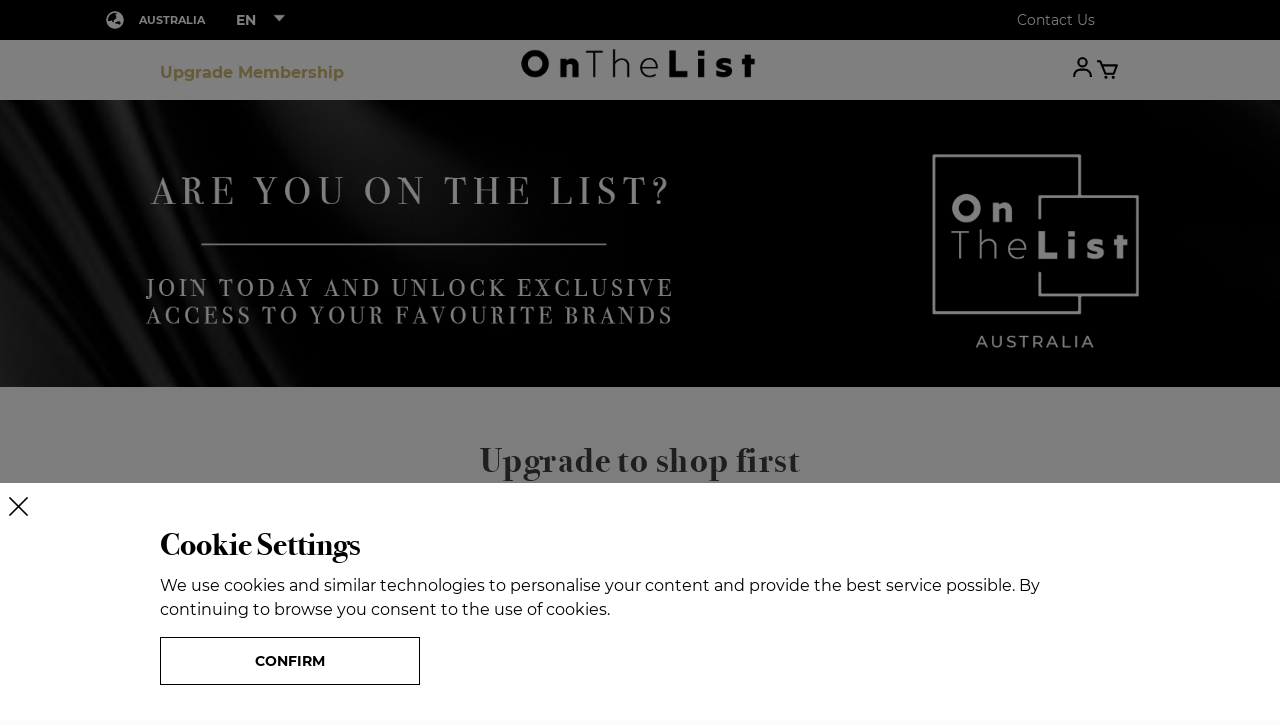

--- FILE ---
content_type: text/html; charset=utf-8
request_url: https://www.onthelist.com/AU/en
body_size: 2715
content:
<!DOCTYPE html><html lang="en"><head><meta charSet="utf-8"/><meta name="viewport" content="width=device-width, initial-scale=1.0, maximum-scale=1.0"/><meta name="facebook-domain-verification" content="d9nty3d5ceue15dw0xzq6yug19cyab"/><script async="" src="https://onthelistau.api.useinsider.com/ins.js?id=10012836"></script><link rel="shortcut icon" href="/_next/static/chunks/src/assets/images/favicon.abf0a15a3603b826.jpeg"/><link rel="shortcut icon" href="/_next/static/chunks/src/assets/images/favicon.abf0a15a3603b826.jpeg"/><meta property="og:title" content="OnTheList - Favorite brands at the best prices in town!"/><meta property="og:description" content="OnTheList - Favorite brands at the best prices in town!"/><meta name="description" content="OnTheList - Favorite brands at the best prices in town!"/><meta property="og:image" itemProp="image" content="/_next/static/chunks/src/assets/images/favicon.abf0a15a3603b826.jpeg"/><meta property="og:site_name" content="OnTheList - Hong Kong"/><meta property="og:type" content="website"/><title>OnTheList - Favorite brands at the best prices in town!</title><meta name="next-head-count" content="14"/><link rel="preload" href="/_next/static/css/acd42c356255ecf0.css" as="style"/><link rel="stylesheet" href="/_next/static/css/acd42c356255ecf0.css" data-n-g=""/><link rel="preload" href="/_next/static/css/69a29e4fc3de323e.css" as="style"/><link rel="stylesheet" href="/_next/static/css/69a29e4fc3de323e.css" data-n-p=""/><noscript data-n-css=""></noscript><script defer="" nomodule="" src="/_next/static/chunks/polyfills-c67a75d1b6f99dc8.js"></script><script src="/_next/static/chunks/webpack-2060b16997c02e04.js" defer=""></script><script src="/_next/static/chunks/framework-74136a47de259aad.js" defer=""></script><script src="/_next/static/chunks/main-1864e0698ce50972.js" defer=""></script><script src="/_next/static/chunks/pages/_app-9515e7becaf7c7f1.js" defer=""></script><script src="/_next/static/chunks/5646-b2f463f350b3bed3.js" defer=""></script><script src="/_next/static/chunks/9718-2c052f65f9ad519f.js" defer=""></script><script src="/_next/static/chunks/168-a9c02ff8dfd3a6a2.js" defer=""></script><script src="/_next/static/chunks/4297-fa0384c5c2955652.js" defer=""></script><script src="/_next/static/chunks/8795-42c044fe9e3478d7.js" defer=""></script><script src="/_next/static/chunks/9865-7396c4ac6bf58023.js" defer=""></script><script src="/_next/static/chunks/1963-646f5ee5dd4c9a92.js" defer=""></script><script src="/_next/static/chunks/pages/%5Bregion%5D/%5Blang%5D-6d3baae8d35020c3.js" defer=""></script><script src="/_next/static/rfoWBEppCZpn8lMHdNbGJ/_buildManifest.js" defer=""></script><script src="/_next/static/rfoWBEppCZpn8lMHdNbGJ/_ssgManifest.js" defer=""></script></head><body><div id="__next" data-reactroot=""><main><section class="concept_conceptSection__eqAqR"><h3 class="concept_title__Ws4fa">The Concept</h3><div class="concept_conceptContainer__UF8w7"><div><h3 class="concept_conceptTitle__CTNnN">SUSTAINABILITY</h3><div class="content concept_conceptContent__fVPiT concept_unExpanded__bKEdJ"><p>Sustainability and promoting a circular economy are at the heart of OnTheList.</p><p><br>Our mission is that every single item that is made with love will be proudly loved.</p></div></div><div><h3 class="concept_conceptTitle__CTNnN">ONLINE &amp; POP UPS</h3><div class="content concept_conceptContent__fVPiT concept_unExpanded__bKEdJ"><p>Members can shop the sales online or during our pop up events.</p><p><br>Sales can vary with different items to shop so be sure to check our website and emails for all the details.</p></div></div><div><h3 class="concept_conceptTitle__CTNnN">100% AUTHENTIC</h3><div class="content concept_conceptContent__fVPiT concept_unExpanded__bKEdJ"><p>All items are guaranteed to be 100% authentic.</p></div></div><div><h3 class="concept_conceptTitle__CTNnN">BEST DEAL IN TOWN</h3><div class="content concept_conceptContent__fVPiT concept_unExpanded__bKEdJ"><p>The Best Deal In Town.</p><p>&nbsp;</p><p>We work directly with the brands you love which ensures all items are authentic.</p><h3>&nbsp;</h3></div></div></div></section></main><footer class="Footer__FooterContainer-sc-1lod1s4-0 hEncWO"><div class="Footer__FooterBlockCon-sc-1lod1s4-1 fOFdQs"><div class="subscription__SubscribeContainer-sc-evtoh7-0 cTcdLS"><div class="logo-div"><img alt="Footer logo" src="/_next/static/chunks/src/assets/images/OTLLogo_new.f1b3ff677df791f0.png" class="subscription__Logo-sc-evtoh7-1 jECcVW"/></div><p class="subscription__CopyRight-sc-evtoh7-3 cSwKBt">© OnTheList <!-- -->2026<!-- -->. All rights reserved.<br/></p></div></div></footer></div><script id="__NEXT_DATA__" type="application/json">{"props":{"pageProps":{"concepts":[{"icon_class":"earth-oceania","text":"SUSTAINABILITY","description":"\u003cp\u003eSustainability and promoting a circular economy are at the heart of OnTheList.\u003c/p\u003e\u003cp\u003e\u003cbr\u003eOur mission is that every single item that is made with love will be proudly loved.\u003c/p\u003e","__typename":"ListConceptResponse"},{"icon_class":"cart-shopping","text":"ONLINE \u0026 POP UPS","description":"\u003cp\u003eMembers can shop the sales online or during our pop up events.\u003c/p\u003e\u003cp\u003e\u003cbr\u003eSales can vary with different items to shop so be sure to check our website and emails for all the details.\u003c/p\u003e","__typename":"ListConceptResponse"},{"icon_class":"check","text":"100% AUTHENTIC","description":"\u003cp\u003eAll items are guaranteed to be 100% authentic.\u003c/p\u003e","__typename":"ListConceptResponse"},{"icon_class":"handshake","text":"BEST DEAL IN TOWN","description":"\u003cp\u003eThe Best Deal In Town.\u003c/p\u003e\u003cp\u003e\u0026nbsp;\u003c/p\u003e\u003cp\u003eWe work directly with the brands you love which ensures all items are authentic.\u003c/p\u003e\u003ch3\u003e\u0026nbsp;\u003c/h3\u003e","__typename":"ListConceptResponse"}],"metaData":{"title":"OnTheList - Favorite brands at the best prices in town!","description":"OnTheList - Favorite brands at the best prices in town!","siteName":"OnTheList - Hong Kong"},"premiumPlans":[{"node":{"id":"gid://shopify/Product/6068727972003","title":"OnTheList Premium Membership","availableForSale":true,"descriptionHtml":"","tags":["OnTheList Premium Membership","validForAll"],"vendor":"OnTheList AU Membership","options":[{"name":"Duration","optionValues":[{"name":"6 Months","firstSelectableVariant":{"id":"gid://shopify/ProductVariant/37723250262179","__typename":"ProductVariant"},"__typename":"ProductOptionValue"},{"name":"12 Months","firstSelectableVariant":{"id":"gid://shopify/ProductVariant/37723250294947","__typename":"ProductVariant"},"__typename":"ProductOptionValue"}],"__typename":"ProductOption"}],"warranty":null,"shipping_return":null,"find_in_store":null,"variants":{"edges":[{"node":{"id":"gid://shopify/ProductVariant/37723250262179","sku":"OTLPREMIUMAU6","title":"6 Months","quantityAvailable":99752,"price":{"currencyCode":"AUD","amount":"60.0","__typename":"MoneyV2"},"compareAtPrice":{"currencyCode":"AUD","amount":"90.0","__typename":"MoneyV2"},"image":{"url":"https://cdn.shopify.com/s/files/1/0486/6113/5523/files/premium-573dd1fc76dedf9090f56a561fab64cb.png?v=1750745805","__typename":"Image"},"selectedOptions":[{"name":"Duration","value":"6 Months","__typename":"SelectedOption"}],"__typename":"ProductVariant"},"__typename":"ProductVariantEdge"},{"node":{"id":"gid://shopify/ProductVariant/37723250294947","sku":"OTLPREMIUMAU12","title":"12 Months","quantityAvailable":999815,"price":{"currencyCode":"AUD","amount":"100.0","__typename":"MoneyV2"},"compareAtPrice":{"currencyCode":"AUD","amount":"180.0","__typename":"MoneyV2"},"image":{"url":"https://cdn.shopify.com/s/files/1/0486/6113/5523/files/premium-573dd1fc76dedf9090f56a561fab64cb.png?v=1750745805","__typename":"Image"},"selectedOptions":[{"name":"Duration","value":"12 Months","__typename":"SelectedOption"}],"__typename":"ProductVariant"},"__typename":"ProductVariantEdge"}],"__typename":"ProductVariantConnection"},"media":{"edges":[{"node":{"mediaContentType":"IMAGE","image":{"url":"https://cdn.shopify.com/s/files/1/0486/6113/5523/files/premium-573dd1fc76dedf9090f56a561fab64cb.png?v=1750745805","__typename":"Image"},"__typename":"MediaImage"},"__typename":"MediaEdge"}],"__typename":"MediaConnection"},"priceRange":{"maxVariantPrice":{"amount":"100.0","currencyCode":"AUD","__typename":"MoneyV2"},"minVariantPrice":{"amount":"60.0","currencyCode":"AUD","__typename":"MoneyV2"},"__typename":"ProductPriceRange"},"compareAtPriceRange":{"maxVariantPrice":{"amount":"180.0","currencyCode":"AUD","__typename":"MoneyV2"},"minVariantPrice":{"amount":"90.0","currencyCode":"AUD","__typename":"MoneyV2"},"__typename":"ProductPriceRange"},"__typename":"Product"},"__typename":"ProductEdge"}],"membershipLevels":{"benefits":[{"benefit":"Access Flash Sales On Standard Day","benefit_order":1,"is_support":true,"tier":"premium","__typename":"Benefit"},{"benefit":"Access Flash Sales On Standard Day","benefit_order":1,"is_support":true,"tier":"standard","__typename":"Benefit"},{"benefit":"Early Access to Flash Sales","benefit_order":3,"is_support":true,"tier":"premium","__typename":"Benefit"},{"benefit":"Early Access to Flash Sales","benefit_order":3,"is_support":false,"tier":"standard","__typename":"Benefit"},{"benefit":"Exclusive Invitations","benefit_order":4,"is_support":true,"tier":"premium","__typename":"Benefit"},{"benefit":"Exclusive Invitations","benefit_order":null,"is_support":false,"tier":"standard","__typename":"Benefit"}],"additionPerks":[],"planBenefitDescriptions":[],"__typename":"MembershipLevelResponse"},"_sentryTraceData":"4cc1f21e97634bed97a466adae6ae8e4-9b873c01041d6230-0"},"__N_SSP":true},"page":"/[region]/[lang]","query":{"region":"AU","lang":"en"},"buildId":"rfoWBEppCZpn8lMHdNbGJ","isFallback":false,"gssp":true,"locale":"en","locales":["en","fr","nl-NL"],"defaultLocale":"en","scriptLoader":[]}</script></body></html>

--- FILE ---
content_type: text/css; charset=UTF-8
request_url: https://www.onthelist.com/_next/static/css/acd42c356255ecf0.css
body_size: 13413
content:
.social-media_socialMediaContainer__yUrlO{display:flex;justify-content:flex-start;align-items:center;gap:40px}.social-media_icon__14k5p{color:#fff;height:32px;width:32px}.social-media_icon__14k5p svg{height:100%}.popup_modal__Vp5cS{position:absolute;inset:0;margin:auto;width:450px;height:-moz-fit-content;height:fit-content;box-shadow:2px 2px 8px rgba(0,0,0,.5);background-color:#fff;padding:20px;display:flex;flex-direction:column}@media(min-width:768px){.popup_modal__Vp5cS{padding:20px 40px}}@media(max-width:576px){.popup_modal__Vp5cS{max-width:500px}}@media(max-width:430px){.popup_modal__Vp5cS{max-width:380px}}@media(max-width:375px){.popup_modal__Vp5cS{max-width:320px}}.popup_closeBtn__nAQgJ{position:absolute;top:1rem;right:1rem;background-color:#fff;border:none;outline:none;cursor:pointer;color:#000}.popup_modalTitle__pDbG7{font-family:var(--font-bold);text-align:center;margin-top:1.5rem;line-height:1.5}.text-left{text-align:left!important}@media(min-width:768px){.text-md-left{text-align:left!important}}.text-center{text-align:center!important}.text-underline{text-decoration:underline!important}.text-transform-unset{text-transform:unset!important}.text-uppercase{text-transform:uppercase!important}.font-weight-normal{font-weight:400!important}.text-bold{font-family:var(--font-bold)}.leading-7{line-height:1.75rem}.d-block{display:block!important}.inline-block{display:inline-block!important}.grid{display:grid}.gap-4{gap:16px}.gap-40{gap:40px}.img-max-fluid{max-width:100%;height:auto}.mt-auto{margin-top:auto!important}.mt-0{margin-top:0!important}.mt-3{margin-top:12px!important}.mt-4{margin-top:16px!important}.mt-5{margin-top:20px!important}.mb-6{margin-bottom:24px!important}.ml-auto{margin-left:auto!important}.ml-2{margin-left:.5rem!important}.mr-3{margin-right:1rem!important}.p-0{padding:0!important}.py-0{padding-bottom:0!important}.pt-0,.py-0{padding-top:0!important}.pb-0{padding-bottom:0!important}.px-0{padding-left:0!important;padding-right:0!important}.align-middle{vertical-align:middle!important}.dc-middle>*{vertical-align:middle}.spacer-y-1{margin-top:.25rem;margin-bottom:.25rem}.spacer-y-2{margin-top:.5rem;margin-bottom:.5rem}.spacer-p-y-1{padding-top:.25rem;padding-bottom:.25rem}.spacer-p-y-2{padding-top:.5rem;padding-bottom:.5rem}.border-top-std{border-top:2px solid #f4f4f4}.item-center{display:flex;align-items:center;justify-content:center}.pb-25{padding-bottom:25px!important}.bg-white{background-color:#fff}.relative{position:relative}.w-600{width:600px}.flex{display:flex!important}.flex-col{flex-direction:column!important}.inline-flex{display:inline-flex!important}.flex-wrap{flex-wrap:wrap!important}.items-center{align-items:center!important}.justify-center{justify-content:center!important}.flex-item{flex:0 0 100%;max-width:100%}.flex-center{display:flex;align-items:center;justify-content:center}.gap-1{gap:.25rem!important}.gap-2{gap:.5rem!important}@media(min-width:768px){.flex-item-md-50{flex-basis:50%;max-width:50%}}.container-slg{padding-left:20px;padding-right:20px;width:100%;margin-left:auto;margin-right:auto}.page-wrapper{padding-top:1.5rem;color:#3e3e3e;background-color:#fff}.page-title{font-size:2rem;font-family:Bodoni\ 72,serif;margin-bottom:1.5rem;letter-spacing:1px}.no-data-wrapper{margin-top:20px;padding-top:1rem;border-top:2px solid #f4f4f4}.no-data-wrapper._comfort{padding-top:20vh;padding-bottom:20vh}.no-data-text{font-size:1rem;font-weight:700;color:#aaa;margin-bottom:1rem;line-height:1.3}.event-header{max-width:25rem;margin:auto}.event-heading{font-family:Bodoni\ 72,serif;letter-spacing:.9px;font-weight:700;font-size:2rem;margin-bottom:1rem;padding-bottom:.75rem;border-bottom:2px solid #dadada}.event-time-wrapper{display:flex;justify-content:center;max-width:18rem;margin:auto}.event-time-block{flex-grow:1;flex-basis:0;max-width:100%;padding:10px}.event-time-count{font-size:2rem;font-family:Bodoni\ 72,serif;font-weight:700;margin-bottom:.75rem}.event-time-text{font-size:1rem;text-transform:uppercase}.event-help-text{font-size:1rem;line-height:1.5;letter-spacing:.48px;font-weight:400;margin-top:1rem;margin-bottom:1rem}.event-help-text.congested{padding-left:2rem;padding-right:2rem}@media(min-width:768px){.event-heading{border-bottom:none}.event-help-text.congested{padding-left:0;padding-right:0}}@media(min-width:1200px){.page-wrapper{padding-top:2rem}.page-title{margin-bottom:2rem;letter-spacing:1.44px}.no-data-text{font-size:1rem}}@media(min-width:1600px){.container-slg{max-width:1540px}.page-wrapper{padding-top:3rem}.page-title{font-size:3rem;margin-bottom:3rem}}.modal-offer{max-width:700px;margin:auto}.modal-offer .modal-std__content{background-color:#e6e5e3;padding:40px 25px 25px}@media(min-width:768px){.modal-offer .modal-std__content{padding:50px}}.modal-event{max-width:36rem;margin:auto}.modal-event .modal-std__content{background-color:#fff;padding:1.5rem 1.5rem 2rem}.modal-std{position:relative}.modal-std__close{position:absolute;top:10px;right:10px;background-color:transparent;border-radius:0;outline:0;border:0;cursor:pointer}.modal-std__content__footer{display:flex;margin-top:2rem;gap:1rem}.modal-std__content__footer>*{flex-grow:1;flex-basis:0;max-width:100%}.modal-std__img._full{position:absolute;top:0;left:0;width:100%;height:100%;-o-object-fit:cover;object-fit:cover;-o-object-position:center;object-position:center}.offer-content{position:relative;height:100%;text-align:center;display:flex;flex-direction:column;align-items:center;justify-content:space-between;padding:25px;background:#fff;box-shadow:0 3px 6px rgba(0,0,0,.161)}@media(min-width:768px){.modal-std .offer-content{margin-left:-15%}}.offer-content__title{font-size:2.5rem;letter-spacing:.9px;line-height:1.3;font-family:Bodoni\ 72,serif;margin-bottom:1.5rem}.offer-content__title._small{font-size:1.75rem}.offer-content__info{font-size:1rem;line-height:1.5;margin-bottom:1.5rem}.offer-content__offerBlock{padding:10px}.offer-content__helpText{font-size:1rem;line-height:1.5;margin-bottom:1.25rem}.offer-content__couponCode{font-size:1.5rem;font-family:var(--font-bold),sans-serif;color:#3e3e3e}.modal{max-width:575px;margin:0 auto;box-shadow:0 3px 6px rgba(0,0,0,.161);background-color:#fff;position:relative;padding:20px 23px;text-align:center}@media(max-width:767px){.modal{width:calc(100% - 20px)}}.modal-title{font-size:30px;color:#000;font-family:Bodoni\ 72!important;font-weight:700}@media(max-width:767px){.modal-title{font-size:25px;border-bottom:2px solid #f4f4f4;padding:0 20px 10px}}.modal-description{font-size:16px;color:#000;font-family:var(--font-regular);line-height:1.7em;margin:35px auto;max-width:450px}.modal-description b{font-family:var(--font-bold);font-size:12px}.modal-description a{color:#000}@media(max-width:767px){.modal-description{margin:19px auto;font-size:12px}}.button-group{display:flex;justify-content:center;flex-wrap:wrap;gap:10px}.button-group button{width:calc(50% - 40px);height:48px;color:#000;border-radius:0;border:1px solid #000;background-color:#000;color:#fff;font-size:14px;font-family:var(--font-bold);transition:all .5s;cursor:pointer;width:240px}.button-group button:hover{color:#535353}.button-group button:last-child{background:#fff;border:1px solid #000;color:#000}@media(max-width:575px){.button-group button{padding:0 10px;margin:5px 0;font-size:12px}}.button-group .confirm{width:calc(50% - 10px);height:48px;color:#000;border-radius:0;border:1px solid #000;background-color:#000;color:#fff;font-size:14px;font-family:var(--font-bold);transition:all .5s;cursor:pointer;width:260px}.button-group .confirm:hover{color:#535353}.modal-body{padding:25px;font-size:16px;color:#000;font-family:var(--font-regular);line-height:1.6;margin:auto}.modal-body strong{font-family:var(--font-bold)}@media(max-width:767px){.modal-body{padding:20px 0;font-size:12pt}}.modal-body .modalBody-subheading{font-family:var(--font-bold),sans-serif;font-weight:400;margin-bottom:5px;font-size:1rem;line-height:1.5}.social_login_btn{width:100%;display:flex!important;align-items:center;justify-content:center;margin-bottom:10px;height:48px}.social_login_btn img{display:inline-block;vertical-align:middle;fill:#fff;width:25px;height:25px;margin-right:.25rem}.social_login_btn span{width:100%}.sso_button_icon{margin-right:auto}.basic-btn{display:inline-block;font-weight:700;color:#000;text-align:center;text-transform:uppercase;vertical-align:middle;-webkit-user-select:none;-moz-user-select:none;-ms-user-select:none;user-select:none;background-color:transparent;border:1px solid transparent;padding:1rem 1.5rem;font-size:.875rem;line-height:1.2;border-radius:0;text-decoration:none;transition:color .15s ease-in-out,background-color .15s ease-in-out,border-color .15s ease-in-out,box-shadow .15s ease-in-out}.basic-btn-sm{padding:.5rem .75rem}.basic-btn>svg{vertical-align:middle}.basic-btn-collapse{padding:.5rem 0;text-align:left}.basic-btn-collapse .page-title{margin-bottom:0}.basic-btn-min-w{min-width:260px}@media(prefers-reduced-motion:reduce){.basic-btn{transition:none}}.basic-btn:hover{color:#000;text-decoration:none}.basic-btn.focus,.basic-btn:focus{outline:0;box-shadow:none}.basic-btn.disabled,.basic-btn:disabled{opacity:.65}.basic-btn:not(:disabled):not(.disabled){cursor:pointer}a.basic-btn.disabled,fieldset:disabled a.basic-btn{pointer-events:none}.basic-btn-primary,.basic-btn-primary.focus,.basic-btn-primary:focus,.basic-btn-primary:hover{color:#fff;background-color:#000;border-color:#000}.basic-btn-primary.focus,.basic-btn-primary:focus{box-shadow:0 0 0 .2rem rgba(0,0,0,.5)}.basic-btn-primary.disabled,.basic-btn-primary:disabled,.basic-btn-primary:not(:disabled):not(.disabled).active,.basic-btn-primary:not(:disabled):not(.disabled):active,.show>.basic-btn-primary.dropdown-toggle{color:#fff;background-color:#000;border-color:#000}.basic-btn-primary:not(:disabled):not(.disabled).active:focus,.basic-btn-primary:not(:disabled):not(.disabled):active:focus,.show>.basic-btn-primary.dropdown-toggle:focus{box-shadow:0 0 0 .2rem rgba(0,0,0,.5)}.basic-btn-outline-primary{color:#000;border-color:#000}.basic-btn-outline-primary:hover{color:#fff;background-color:#000;border-color:#000}.basic-btn-outline-primary.focus,.basic-btn-outline-primary:focus{box-shadow:0 0 0 .2rem rgba(0,0,0,.5)}.basic-btn-outline-primary.disabled,.basic-btn-outline-primary:disabled{color:#000;background-color:transparent}.basic-btn-outline-primary:not(:disabled):not(.disabled).active,.basic-btn-outline-primary:not(:disabled):not(.disabled):active,.show>.basic-btn-outline-primary.dropdown-toggle{color:#fff;background-color:#000;border-color:#000}.basic-btn-outline-primary:not(:disabled):not(.disabled).active:focus,.basic-btn-outline-primary:not(:disabled):not(.disabled):active:focus,.show>.basic-btn-outline-primary.dropdown-toggle:focus{box-shadow:0 0 0 .2rem rgba(0,0,0,.5)}.basic-btn-link{font-weight:400;color:#000;text-decoration:none}.basic-btn-link:hover{color:#000}.basic-btn-link.focus,.basic-btn-link:focus,.basic-btn-link:hover{text-decoration:underline}.basic-btn-link.disabled,.basic-btn-link:disabled{color:#6c757d;pointer-events:none}.o-btn{padding:.5rem;font-size:1rem}.o-btn-icon{font-size:1rem;padding:.25rem;width:2.5rem;height:2.5rem;text-align:center;line-height:2.5rem;background-color:#fff;border-color:transparent;color:#000;border-radius:50%}.o-btn-icon._sm{font-size:.75rem;width:2rem;height:2rem}.o-btn-icon>img,.o-btn-icon>svg{font-size:1.5em;display:block;margin:auto;width:1em;height:1em;-o-object-fit:contain;object-fit:contain}.o-btn-icon._ghost{background-color:transparent}.o-btn-icon._invert{background-color:#3e3e3e;color:#fff}.o-btn-icon.focus,.o-btn-icon:focus,.o-btn-icon:not(:disabled):not(.disabled):hover{background-color:#eee}.o-btn-icon._invert.focus,.o-btn-icon._invert:focus,.o-btn-icon._invert:not(:disabled):not(.disabled):hover{background-color:#313131}.card-actions-wrapper{position:absolute;width:100%;height:0;top:0;left:0;display:flex;flex-direction:row;flex-wrap:nowrap}.card-action>*{margin:.25rem}.card-action>._comfort{margin:.5rem}.card-action:last-child{margin-left:auto}.cart-box-heading{position:relative;padding:15px 0;border-bottom:2px solid #f4f4f4;margin-bottom:15px}@media(max-width:767px){.cart-box-heading{margin-bottom:0}}.cart-box-heading .check-icon{width:25px;height:25px;margin-bottom:5px;margin-inline-end:5px;position:absolute;inset-inline-end:0;top:25px}@media(max-width:991px){.cart-box-heading .check-icon{top:2px}}@media(max-width:767px){.cart-box-heading .check-icon{width:25px;height:25px;margin-bottom:5px;margin-inline-end:5px;position:absolute;inset-inline-end:0;top:2px}}.cart-box-heading h2{font-size:48px;line-height:58px;color:#161616;text-transform:uppercase;font-family:Bodoni;cursor:pointer;-webkit-user-select:none;-moz-user-select:none;-ms-user-select:none;user-select:none}@media(max-width:1199px){.cart-box-heading h2{font-size:41px}}@media(max-width:991px){.cart-box-heading h2{font-size:36px;line-height:38px}}@media(max-width:767px){.cart-box-heading h2{font-size:24px;line-height:30px}}.cart-box-heading span img{width:25px;height:25px;margin-bottom:5px;margin-inline-end:5px}.cart-box-heading .minus img{width:35px;height:35px;margin-bottom:0;margin-right:0}.cart-box-heading .toggle-btn{font-size:40px;color:#000;box-shadow:none;outline:none;background:none;border:none;position:absolute;inset-inline-end:10px;top:15px;cursor:pointer;padding:0}@media(max-width:991px){.cart-box-heading .toggle-btn{top:-6px}}@media(max-width:767px){.cart-box-heading .toggle-btn{top:-8px}}.form-input-label{display:block;font-family:var(--font-bold),sans-serif;font-size:14px;letter-spacing:.42px;line-height:1.25;text-transform:uppercase;margin-bottom:17px}.form-input-label._readonly{font-size:12px;margin-bottom:20px;color:#aaa}.form-row-address{display:grid;margin-bottom:30px;grid-template-columns:repeat(4,1fr);grid-column-gap:30px;-moz-column-gap:30px;column-gap:30px}@media(max-width:767px){.form-row-address{grid-template-columns:1fr 1fr;-moz-column-gap:20px;column-gap:20px;max-height:500px;overflow:scroll}}.form-row-address .span-full{grid-column:1/-1}.form-row-address .span-2{grid-column:span 2}@media(max-width:767px){.form-row-address .span-2{grid-column:1/-1}}.form-row-address .select{padding-left:15px;padding-right:15px;font-family:var(--font-bold);font-size:12px;line-height:15px;height:48px;background-color:#fff;border:1px solid #000;background-image:url("data:image/svg+xml,%3Csvg xmlns='http://www.w3.org/2000/svg' width='16' height='16' fill='currentColor' class='bi bi-caret-down-fill' viewBox='0 0 16 16'%3E%3Cpath d='M7.247 11.14 2.451 5.658C1.885 5.013 2.345 4 3.204 4h9.592a1 1 0 0 1 .753 1.659l-4.796 5.48a1 1 0 0 1-1.506 0z'/%3E%3C/svg%3E");background-repeat:no-repeat;-webkit-appearance:none;-moz-appearance:none;appearance:none;background-position:97% 50%;background-size:14px;box-shadow:none;margin-top:17px;outline:none}.form-row-address .select::-moz-placeholder{color:#000;opacity:.3}.form-row-address .select:-ms-input-placeholder{color:#000;opacity:.3}.form-row-address .select::placeholder{color:#000;opacity:.3}.form-row-address .option{padding-left:5px;font-family:var(--font-bold);font-size:12px;line-height:15px;color:#7d7d7d}.input-group{position:relative;margin-bottom:20px;width:100%}@media(max-width:767px){.input-group{margin-bottom:10px}}.input-group input{position:relative;width:100%;display:block;border:1px solid #000;background:#fff;font-size:14px;color:#000;padding:10px 20px;min-height:48px;box-shadow:none;outline:none}.input-group [type=checkbox]:checked,.input-group [type=checkbox]:not(:checked){position:absolute;left:0;opacity:.01}.input-group [type=checkbox]:checked+label,.input-group [type=checkbox]:not(:checked)+label{position:relative;padding-left:2.3em;cursor:pointer}.input-group [type=checkbox]:checked+label:before,.input-group [type=checkbox]:not(:checked)+label:before{content:"";position:absolute;left:0;top:-1px;width:18px;height:18px;background:#fff;border:1px solid #707070;border-radius:5px}.input-group [type=checkbox]:checked+label:after,.input-group [type=checkbox]:not(:checked)+label:after{content:"✕";position:absolute;font-weight:900;top:8px;left:4px;width:12px;height:12px;font-size:14px;color:#000;line-height:0}.input-group [type=checkbox]:not(:checked)+label:after{opacity:0;transform:scale(0)}.input-group [type=checkbox]:checked+label:after{opacity:1;transform:scale(1)}.input-group._restricted{max-width:381px}.rc-formControlLabel{display:block}.rc-formControlLabel:not(.disabled){cursor:pointer}.rc-formControl{position:relative;font-size:14px;width:20px;height:20px}.rc-formControl input{width:1px;height:1px;font-size:1em;display:inline;border:none;background:transparent;color:#000;padding:0;box-shadow:none;outline:none;margin:0}.rc-formControl [type=checkbox]:checked,.rc-formControl [type=checkbox]:not(:checked),.rc-formControl [type=radio]:checked,.rc-formControl [type=radio]:not(:checked){position:absolute;left:0;top:0;opacity:.01}.rc-formControl [type=checkbox]:checked+span,.rc-formControl [type=checkbox]:not(:checked)+span,.rc-formControl [type=radio]:checked+span,.rc-formControl [type=radio]:not(:checked)+span{display:block;position:relative;padding-left:2.3em;cursor:pointer}.rc-formControl [type=checkbox]:checked+span:before,.rc-formControl [type=checkbox]:not(:checked)+span:before,.rc-formControl [type=radio]:checked+span:before,.rc-formControl [type=radio]:not(:checked)+span:before{content:"";position:absolute;left:0;top:-1px;width:18px;height:18px;background:#fff;border:1px solid #707070;border-radius:5px}.rc-formControl [type=checkbox]:checked+span:after,.rc-formControl [type=checkbox]:not(:checked)+span:after,.rc-formControl [type=radio]:checked+span:after,.rc-formControl [type=radio]:not(:checked)+span:after{content:"✕";position:absolute;font-weight:900;top:8px;left:4px;width:12px;height:12px;font-size:14px;color:#000;line-height:0}.rc-formControl [type=checkbox]:not(:checked)+span:after,.rc-formControl [type=radio]:not(:checked)+span:after{opacity:0;transform:scale(0)}.rc-formControl [type=checkbox]:checked+span:after,.rc-formControl [type=radio]:checked+span:after{opacity:1;transform:scale(1)}.rc-formControl [type=checkbox]:disabled,.rc-formControl [type=radio]:disabled{opacity:.5}.rc-formControl__error{display:block;margin:6px 0 0;font-size:14px;font-family:var(--font-bold);color:darkred;text-align:right}.edit-toggler{width:auto;display:flex;flex-wrap:wrap;align-items:center;font-size:11px;font-family:var(--font-bold);color:#cbb76d;text-transform:uppercase;cursor:pointer}.edit-toggler span{padding-left:7px;font-family:inherit}.edit-toggler img{max-height:20px}@media(max-width:767px){.edit-toggler img{max-height:15px}.edit-toggler{margin-top:0}}.cc-scrollbar{scrollbar-width:thin}.cc-scrollbar::-webkit-scrollbar{width:6px;border-radius:0}.cc-scrollbar::-webkit-scrollbar-track{background:transparent}.cc-scrollbar::-webkit-scrollbar-thumb{background:#ccc;border-radius:0;height:6px}.cc-scrollbar::-webkit-scrollbar-thumb:hover{background:#aaa}#product-size .swiper-wrapper{font-size:13px;max-height:100%;height:100%}#product-size .swiper-slide{text-align:center;width:auto;flex-shrink:0;display:block;height:100%;max-height:100%}#product-size .swiper-button-next,#product-size .swiper-button-prev{background-color:#fff;box-shadow:none}#product-size .swiper-button-next{right:0}#product-size .swiper-button-prev{left:0}#product-size .swiper-button-next:after,#product-size .swiper-button-prev:after{font-size:13px}#product-size .size-item{color:#000;text-decoration:none}#product-size .size-item.sold-out{color:#aaa}#product-size .size-item:hover{color:#cbb76d}@media(max-width:767px){#product-size .size-item{font-size:10px}}#homepage-banner{aspect-ratio:4/1;overflow:hidden}@media(max-width:767px){#homepage-banner{aspect-ratio:unset;padding-bottom:20px;background-color:#fff}}#homepage-banner .swiper-slide{aspect-ratio:4/1;overflow:hidden}@media(max-width:767px){#homepage-banner .swiper-slide{overflow:unset;aspect-ratio:unset}}#homepage-banner .swiper-pagination-bullet{background-color:#fff;opacity:.6}#homepage-banner .swiper-container-horizontal>.swiper-pagination-bullets .swiper-pagination-bullet{margin:0 6px}#homepage-banner .swiper-pagination-bullet-active{background-color:#000;opacity:1}#homepage-banner .swiper-pagination-bullets{display:flex;align-items:center;width:-moz-max-content;width:max-content;left:50%;transform:translateX(-50%);bottom:10px}#homepage-banner .swiper-pagination-bullet{background-color:#ccc;opacity:1;width:6px;height:6px;margin:0 7px!important}#homepage-banner .swiper-pagination-bullet-active{background-color:#cbb76d;width:12px;height:12px}#homepage-banner .banner-img{width:100%}#homepage-banner .banner-text{padding:0 10%;background-repeat:no-repeat;background-size:cover;position:absolute;transform:translateY(-50%);top:50%;display:flex;flex-direction:column}#homepage-banner .banner-text.center{left:50%;transform:translate(-50%,-50%);align-items:center}#homepage-banner .banner-text.center a{display:inline-block}#homepage-banner .banner-text.right{right:0;align-items:flex-end}#homepage-banner .banner-text.right a{float:right}@media(max-width:1280px){#homepage-banner .banner-text{padding:0 7.5%}}@media(max-width:1210px){#homepage-banner .banner-text{padding:0 5%}}@media(max-width:767px){#homepage-banner .banner-text{padding:0 15px}}.section-title{text-align:center;font-family:Bodoni\ 72;font-size:48px;font-weight:400;line-height:61px;margin-bottom:0;padding-bottom:50px;-webkit-letter-spacing:1.44px;-moz-letter-spacing:1.44px;-ms-letter-spacing:1.44px;letter-spacing:1.44px;color:#3e3e3e}@media(max-width:1599px){.section-title{font-size:40px;line-height:45px}}@media(max-width:1440px){.section-title{font-size:38px}}@media(max-width:1299px){.section-title{font-size:35px;line-height:40px}}@media(max-width:991px){.section-title{font-size:30px;line-height:32px}}@media(max-width:575px){.section-title{font-size:24px;line-height:30px}}.section-subtitle{text-align:center;color:#3e3e3e;margin-bottom:25px}*,:after,:before{box-sizing:border-box;-webkit-tap-highlight-color:rgba(0,0,0,0)}@font-face{font-family:Bodoni-BookItalic;src:url(/_next/static/chunks/src/assets/font/MBodoni-BookItalic.3ef4018be3ffaa22.eot) format("embedded-opentype"),url(/_next/static/chunks/src/assets/font/MBodoni-BookItalic.100108fc94d377ee.woff2) format("woff2"),url(/_next/static/chunks/src/assets/font/MBodoni-BookItalic.5dcf2f6a2107a83c.woff) format("woff"),url(/_next/static/chunks/src/assets/font/MBodoni-BookItalic.da79e690b0bfa086.ttf) format("truetype"),url(/_next/static/chunks/src/assets/font/MBodoni-BookItalic.d0043fb82b0299fd.svg) format("svg")}@font-face{font-family:Bodoni\ 72;src:url(/_next/static/chunks/src/assets/font/BodoniSvtyTwoITCTT-Bold-03.41edf01a07080e9b.ttf) format("truetype")}@font-face{font-family:Bodoni;src:url(/_next/static/chunks/src/assets/font/BodoniSvtyTwoITCTT-Bold-03.41edf01a07080e9b.ttf) format("truetype")}@font-face{font-family:Avenir;src:url(/_next/static/chunks/src/assets/font/Montserrat-Regular.2af3b2088998b114.woff2) format("woff2")}@font-face{font-family:Bodoni-Bold;src:url(/_next/static/chunks/src/assets/font/BodoniSvtyTwoITCTT-Bold-03.41edf01a07080e9b.ttf) format("truetype")}@font-face{font-family:Bodoni-Book;src:url(/_next/static/chunks/src/assets/font/BodoniSvtyTwoITCTT-Book-01.8e6bc5ccea672683.ttf) format("truetype")}@font-face{font-family:Montserrat-Bold;src:url(/_next/static/chunks/src/assets/font/Montserrat-Bold.05325d1ac073b0c3.woff2) format("woff2");font-display:swap}@font-face{font-family:Montserrat-Light;src:url(/_next/static/chunks/src/assets/font/Montserrat-Light.0139b603b92de603.woff2) format("woff2");font-display:swap}@font-face{font-family:Montserrat-Regular;src:url(/_next/static/chunks/src/assets/font/Montserrat-Regular.2af3b2088998b114.woff2) format("woff2");font-display:swap}@font-face{font-family:Bodoni Bold;src:url(/_next/static/chunks/src/assets/font/BodoniSvtyTwoITCTT-Bold-03.41edf01a07080e9b.ttf) format("truetype")}@font-face{font-family:Bodoni Book;src:url(/_next/static/chunks/src/assets/font/BodoniSvtyTwoITCTT-Book-01.8e6bc5ccea672683.ttf) format("truetype")}@font-face{font-family:NotoSans-Regular;src:url(/_next/static/chunks/src/assets/font/NotoSansKR-Regular.e92addc5d8f855bb.woff2) format("woff2");font-display:swap}@font-face{font-family:NotoSans-Bold;src:url(/_next/static/chunks/src/assets/font/NotoSansKR-Bold.2a405e3269b0dac9.woff2) format("woff2");font-display:swap}@font-face{font-family:NotoSans-Light;src:url(/_next/static/chunks/src/assets/font/NotoSansKR-Light.0ffe49b1aa8160be.woff2) format("woff2");font-display:swap}:root{--font-regular:"Montserrat-Regular";--font-bold:"Montserrat-Bold";--font-light:"Montserrat-Light"}html[lang=ar] body{direction:rtl!important;text-align:right!important}body{font-family:var(--font-regular);white-space:pre-wrap;line-height:1;background:#fbfbfb}a,b,blockquote,body,caption,code,div,em,embed,fieldset,figure,footer,form,h1,h2,h3,h4,h5,h6,header,html,iframe,img,label,li,main,nav,object,ol,p,pre,section,small,span,strike,strong,sub,sup,table,tbody,td,tfoot,th,thead,tr,tt,u,ul,video{margin:0;padding:0;border:0;font-size:100%;font:inherit;font-family:var(--font-regular);vertical-align:baseline;text-rendering:optimizeLegibility;-webkit-font-smoothing:antialiased;-webkit-text-size-adjust:none;-moz-text-size-adjust:none;text-size-adjust:none}main{padding-top:var(--header-main-height,150px);min-height:calc(100vh - var(--header-main-height, 150px) - 530px)}ol,ul{list-style:none}blockquote{quotes:none}blockquote:after,blockquote:before{content:"";content:none}table{border-collapse:collapse;border-spacing:0}input{-webkit-appearance:none;-moz-appearance:none;appearance:none;border-radius:0}input::-ms-clear,input::-ms-reveal{display:none}.container{width:100%;max-width:1170px;margin:0 auto}@media(max-width:1799px){.container{max-width:1170px}}@media(max-width:1599px){.container{max-width:1170px}}@media(max-width:1440px){.container{max-width:1060px}}@media(max-width:1280px){.container{max-width:960px}}@media(max-width:1199px){.container{max-width:870px}}@media(max-width:991px){.container{max-width:650px}}@media(max-width:880px){.container{max-width:650px}}.container-cart{width:100%;max-width:1170px;margin:0 auto}@media(max-width:1799px){.container-cart{max-width:1170px}}@media(max-width:1599px){.container-cart{max-width:1170px}}@media(max-width:1440px){.container-cart{max-width:1170px}}@media(max-width:1280px){.container-cart{max-width:1100px}}@media(max-width:1199px){.container-cart{max-width:calc(100vw - 100px)}}@media(max-width:991px){.container-cart{max-width:800px}}@media(max-width:880px){.container-cart{max-width:650px}}@media(min-width:1920px){.container-cart.container-big{max-width:1620px}}label{-webkit-user-select:none;-moz-user-select:none;-ms-user-select:none;user-select:none}.vertical-line{border-left:2px solid #f4f4f4;padding-left:20px;height:-moz-max-content;height:max-content}@media(max-width:767px){.cart-empty-text{margin-top:20px}}.container-big div button:last-child a p.link-name{text-decoration:none;font-size:16px;color:#cbb76d;font-family:var(--font-bold)}.arrow-span{height:10px}.link-name-mobile{text-decoration:none;color:#000;font-size:14px;font-weight:400;display:flex;justify-content:space-between;align-items:center;width:100%;padding-top:14px;padding-inline-end:43px;padding-bottom:14px;padding-inline-start:28px;text-transform:uppercase;gap:10px}.link-name-bold{font-family:var(--font-bold)}.link-item-mobile{border-bottom:1px solid #fff;font-size:14px}.link-name-gold{color:#cbb76d}.trademark-div{font-size:12px;margin-top:40px;text-align:center;color:#707070}.trademark-div div{margin-top:5px}.trademark-div div a{color:#707070}.header-middle{background-color:#f4f4f4}@media(max-width:1440px){.container-big div button:last-child a p.link-name{font-size:14px}}@media(max-width:1280px){.container-big div button:last-child a p.link-name{font-size:13px}}@media(max-width:1199px){.container-big div button:last-child a p.link-name{font-size:13px}}@media(max-width:991px){.container-big div button:last-child a p.link-name{font-size:12px}}.error-box{border:1px solid red!important}.error-box::-webkit-inline-placeholder{color:red!important}.error-box::-moz-placeholder{color:red!important}.error-box::placeholder{color:red!important}.error-box:-ms-input-placeholder{color:red!important}.filter-resposnive-button{display:none}.contact-us-page .container{max-width:950px}@media(max-width:1599px){.contact-us-page .container{max-width:850px}}@media(max-width:1299px){.contact-us-page .container{max-width:690px}}.form-check{-webkit-appearance:auto;-moz-appearance:auto;appearance:auto}.c-title-main p{font-family:var(--font-regular);margin-top:40px;line-height:1.4em}svg:focus{outline:none!important}.c-title-main{width:100%;text-align:center}.c-title-main h2{font-size:48px;font-family:Bodoni\ 72;font-weight:400}.c-title-main p{font-size:16px;color:#848484;margin-top:1.25rem}.container-block{padding:0 20px;max-width:1220px;margin:0 auto}.container-big{padding:0 20px;margin:0 auto;width:100%;max-width:1200px}@media(max-width:1480px){.container-big{max-width:1000px}}@media(max-width:1280px){.container-big{max-width:1000px}}@media(max-width:1199px){.container-big{max-width:900px}}@media(max-width:767px){.container-big{max-width:540px;max-width:100%}}@media(max-width:575px){.container-big{max-width:100%;padding:0 20px}}@media(min-width:992px){.container-big-extra{max-width:100%}}@media(min-width:1280px){.container-big-extra{max-width:1200px}}@media(min-width:1400px){.container-big-extra{max-width:1380px}}@media(min-width:1600px){.container-big.container-lp{max-width:1450px}}.container-product{padding:0 20px;max-width:1599px;margin:0 auto;width:100%}@media(max-width:1799px){.container-product{max-width:calc(100vw - 200px)}}@media(max-width:1599px){.container-product{max-width:calc(100vw - 200px)}}@media(max-width:1440px){.container-product{max-width:calc(100vw - 150px)}}@media(max-width:1280px){.container-product{max-width:calc(100vw - 150px)}}@media(max-width:1199px){.container-product{max-width:calc(100vw - 100px)}}@media(max-width:767px){.container-product{max-width:calc(100vw - 100px)}}@media(max-width:575px){.container-product{max-width:100%;padding:0 20px}}input.pr-check-cat:checked+label:after{background-image:url([data-uri])}input:-ms-input-placeholder{font-family:var(--font-regular)}input::-moz-placeholder{font-family:var(--font-regular)}input::placeholder{font-family:var(--font-regular)}button{font-family:var(--font-bold);color:#000}button:not(:disabled):not(.disabled){cursor:pointer}:focus-visible{outline:none!important}li a{text-decoration:none}input[type=checkbox]{cursor:pointer;-webkit-appearance:auto;-moz-appearance:none;appearance:none}input[type=checkbox].disabled,input[type=checkbox]:disabled{cursor:not-allowed;opacity:.7}.top-banner-container h2{color:#3e3e3e!important}.product-main-img{margin-bottom:30px}.product-gallery-box{cursor:pointer}.select-product-details{margin-top:8px}.pr-list-sel{font-family:var(--font-bold)!important}.pr-list-sel option{font-family:var(--font-regular)!important}.white-button{font-family:var(--font-bold);font-size:14px;line-height:16px;width:260px;height:48px;line-height:48px;text-align:center;background-color:#fff;color:#000;text-transform:uppercase;margin-top:25px;border-color:#fff;display:inline-block;text-decoration:none;transition:all .3s;cursor:pointer}.white-button:hover{color:#b3b3b3}.black-button{font-family:var(--font-bold);font-size:14px;line-height:16px;width:260px;height:48px;line-height:48px;text-align:center;background-color:#000;color:#fff;text-transform:uppercase;margin-top:25px;border-color:#000;display:inline-block;text-decoration:none;transition:all .3s;cursor:pointer}@media(max-width:1299px){.black-button{margin-top:10px}}@media(max-width:767px){.black-button{font-size:12px}}.black-button:hover{color:#535353}@media(max-width:767px){.black-button:hover{color:#fff}.black-button{width:auto;padding:0 30px}}.centered-btn{text-align:center}button.black-button,input[type=button].black-button,input[type=submit].black-button{border:0}.button-block{width:100%;text-align:center;padding-top:10px;margin-top:40px}button:disabled{background-color:#494949;pointer-events:none}.signUp-link{width:100%;margin-top:55px}@media(max-width:992px){.signUp-link{margin-top:20px}}.signUp-link h2{font-size:24px;font-family:Bodoni Book;width:100%;color:#fff;margin-bottom:30px}.signUp-link p{font-size:12px;color:#fff;width:100%;margin-bottom:10px;font-family:var(--font-regular)}@media(max-width:1080px){.signUp-link .white-button{max-width:220px}}.contact-us-part{width:100%;display:flex;flex-wrap:wrap}.link-item-uppercase{text-transform:uppercase}.contact-us-head{width:100%;display:flex;flex-wrap:wrap;padding:0 60px 20px;border-bottom:2px solid #f4f4f4}@media(min-width:768px)and (max-width:991px){.contact-us-head{padding:0 10px 20px}}@media(max-width:767px){.contact-us-head{padding:0 0 25px;display:block;width:100%}}.contact-us-head h1{font-size:48px;letter-spacing:2px;font-family:Bodoni\ 72;color:#000;font-weight:700;text-transform:uppercase}@media(max-width:1799px){.contact-us-head h1{font-size:48px}}@media(max-width:1599px){.contact-us-head h1{font-size:46px}}@media(max-width:1440px){.contact-us-head h1{font-size:44px}}@media(max-width:1280px){.contact-us-head h1{font-size:42px}}@media(max-width:1199px){.contact-us-head h1{font-size:40px}}@media(max-width:991px){.contact-us-head h1{font-size:38px}}@media(max-width:767px){.contact-us-head h1{font-size:36px}}@media(max-width:575px){.contact-us-head h1{font-size:32px}}.contact-us-sec-part-main{display:flex;gap:50px;justify-content:center;flex-wrap:wrap}.contact-us-left-part{width:100%;display:flex;flex-wrap:wrap;max-width:400px}.contact-us-left-sing{width:100%;float:left;padding:0 0 35px}.contact-us-left-sing h4{font-size:14px;font-family:var(--font-bold);color:#000;margin-bottom:12px}.contact-us-left-sing p{font-size:12px;font-family:var(--font-regular);color:#000;line-height:1.3em;margin-bottom:10px;line-height:18px}.contact-us-left-sing p a{color:#000;-webkit-text-decoration-line:underline;text-decoration-line:underline}.contact-us-left-sing p strong{font-family:var(--font-bold)}.contact-us-form,.contact-us-form form{width:100%;display:flex;flex-wrap:wrap}.contact-form-inp{width:100%;margin-bottom:30px;float:left}@media(max-width:1299px){.contact-form-inp{margin-bottom:20px}}@media(max-width:999px){.contact-form-inp{margin-bottom:10px}}@media(max-width:767px){.contact-form-inp{margin-bottom:15px}}.contact-form-inp label{text-transform:uppercase;width:100%;text-align:start}.contact-form-inp label,.gift-card-rg-form .contact-form-inp label{font-size:14px;font-family:var(--font-bold);color:#000;margin-bottom:15px;float:left}.gift-card-rg-form .contact-form-inp label{text-transform:none}.c-inp{width:100%;display:flex;flex-wrap:wrap;height:48px;padding:0 20px;font-family:var(--font-bold);font-size:12px;color:#000;border:1px solid #000;align-items:center;box-shadow:none}.c-inp::-moz-placeholder{color:#7d7d7d;opacity:.3;font-family:var(--font-bold)}.c-inp:-ms-input-placeholder{color:#7d7d7d;opacity:.3;font-family:var(--font-bold)}.c-inp::placeholder{color:#7d7d7d;opacity:.3;font-family:var(--font-bold)}textarea.c-inp{resize:none;height:150px;padding:20px}.contact-50{max-width:400px;width:50%}.contact-info-container{max-width:300px}.contact-agree{width:100%;display:flex;flex-wrap:nowrap;align-items:center}.form-check{width:20px;height:20px;cursor:pointer;border-radius:5px;border:1px solid #000}.contact-form-inp .contact-agree label{font-size:10px;font-family:var(--font-regular);text-transform:unset;width:calc(100% - 20px);padding:0 0 0 10px;margin-bottom:0;line-height:1.3em}.c-inp-btn{min-width:200px;min-height:48px;display:flex;padding:0 20px;flex-wrap:wrap;align-items:center;justify-content:center;background-color:#000;color:#fff;font-family:var(--font-regular);font-weight:600;font-size:14px;-webkit-text-decoration-line:none;text-decoration-line:none;border:0;cursor:pointer;transition:all .3s}.c-inp-btn:hover{color:#535353}@media(max-width:767px){.c-inp-btn:hover{color:#fff}}.contact-form-inp.contact-form-inp-btn{justify-content:center}.contact-form-inp.contact-form-inp-btn input.c-inp-btn{margin:0 auto}.my-acc-sec-part{width:100%;display:flex;padding-top:50px}@media(max-width:1599px){.my-acc-sec-part{padding-top:40px}}@media(max-width:1299px){.my-acc-sec-part{padding-top:30px}}.fetured-banner{background-color:#f2f2f2}.contact-form-phone-number{width:100%;display:flex;flex-wrap:wrap;position:relative;border:1px solid #000;background:#fff}.contact-form-phone-number .react-tel-input{direction:ltr!important;text-align:left!important}.contact-form-phone-number .react-tel-input .form-control{display:block;width:100%;height:46px;border:none;border-radius:0}.contact-form-phone-number .react-tel-input .flag-dropdown{border:none}.w_50 .contact-form-phone-number{border:1px solid #000}.contact-form-sel-number{padding:0 20px;background-image:url([data-uri])}.contact-form-custom,.contact-form-sel-number{border:0;height:100%;height:48px;max-width:200px;display:flex;flex-wrap:wrap;align-items:center;font-family:var(--font-bold);font-size:12px;color:#000;background-repeat:no-repeat;background-position:95%;-webkit-appearance:none;-moz-appearance:none;appearance:none;outline:0;cursor:pointer;position:relative}.contact-form-custom{padding:0 5px}.contact-form-phone-number .c-inp{width:calc(100% - 200px);border:0;flex:1 1}.contact-form-phone-number hr{margin:10px 20px;border-color:rgba(0,0,0,.5);border-width:1px;background:#fff}.contact-form-phone-number input::-webkit-inner-spin-button,.contact-form-phone-number input::-webkit-outer-spin-button{-webkit-appearance:none;appearance:none;margin:0}.contact-form-phone-number input{box-shadow:none;outline:none}.contact-form-phone-number input[type=number]{appearance:none;-moz-appearance:none;-webkit-appearance:none;-o-appearance:none;-ms-appearance:none;color:#000}.active-btn{border-bottom:2px solid;border-color:#cbb76d;padding-bottom:10px}.contact-upload-files span{font-size:12px;color:#000;width:100%;text-align:center;float:left;font-family:var(--font-regular)}.upload-files-button{width:100%;margin:10px 0 20px;position:relative}.upload-files-button,.upload-files-button span{display:flex;flex-wrap:wrap;justify-content:center}.upload-files-button span{height:48px;padding:0 30px;font-family:var(--font-bold);font-size:12px;color:#000;max-width:320px;border:1px solid #000;align-items:center;box-shadow:none;text-transform:uppercase;background-color:#fff}.upload-files-button input{display:inline-block;position:absolute;z-index:1;max-width:320px;width:100%;margin:0 auto;right:0;height:48px;top:0;left:0;opacity:0;cursor:pointer}.faq-search{width:100%;position:relative}.faq-search button{position:absolute;height:48px;line-height:48px;top:0;right:8px;background-color:transparent;box-shadow:none;border:0;z-index:9;padding:8px 12px}.faq-search button img{width:20px;display:block}.faq-sing-box-part{display:flex;flex-wrap:wrap;background-color:#fff;box-shadow:0 0 8px rgba(0,0,0,.2);padding:50px 10px 35px;border-radius:10px;min-width:415px;margin-right:60px}.faq-sing-box-icon,.faq-sing-box-name{width:100%;text-align:center}.faq-sing-box-name{padding:40px 0 0}.faq-sing-box-name h4{font-size:30px;color:#000;font-family:var(--font-bold);padding-bottom:10px;text-transform:capitalize}.faq-acc-main{background-color:#fbfbfb;margin-top:20px}.faq-acc-main,.faq-acc-main-part-dtl{width:100%;display:flex;flex-wrap:wrap}.faq-acc-main-part-dtl{justify-content:center;gap:20px}.acc__card{padding:25px 70px;border-bottom:2px solid #f5f5f5}.acc__card,.acc__title{width:100%;display:flex;flex-wrap:wrap}.acc__title{justify-content:space-between;align-items:center;cursor:pointer;font-family:var(--font-bold)}.acc__title_left{width:calc(100% - 30px)}.acc__title_right{width:auto}.acc{width:100%;max-width:100%;margin:0 auto;text-align:left;padding:0}.acc__panel{display:none;padding-top:20px;padding-left:55px}.acc__title_right img{transition:all .4s ease}.acc__title.active .acc__title_right img{transform:rotate(-180deg)}.faq-acc-head{width:100%;display:flex;flex-wrap:wrap;justify-content:center;padding-bottom:50px;border-bottom:2px solid #f5f5f5}.faq-acc-head h1{font-size:68px;letter-spacing:2px;font-family:Bodoni\ 72;color:#000;text-transform:capitalize;font-weight:700}@media(max-width:767px){.faq-acc-head h1{letter-spacing:0}}.acc__title_left h6{font-size:20px;font-family:var(--font-bold);color:#000;text-transform:capitalize}.acc__panel p{font-size:16px;font-family:var(--font-regular);color:#3d3d3d;line-height:20px}.acc__title_right img{vertical-align:bottom}.faq-acc-main .container{max-width:1250px}.faq-need-more-help{width:100%;display:flex;flex-wrap:wrap;padding:80px 0;justify-content:center;text-align:center}.faq-need-more-help h3{font-size:48px;letter-spacing:2px;font-family:Bodoni\ 72;color:#000;margin-bottom:10px;font-weight:700}.swiper-button-next,.swiper-button-prev,.swiper-rtl .swiper-button-next,.swiper-rtl .swiper-button-prev{background-color:#f1f1f1;color:rgba(0,0,0,.5);font-size:20px;width:25px;height:25px;border-radius:100%;box-shadow:-1px 4px 5px 0 rgba(0,0,0,.2)}.swiper-button-next:after,.swiper-button-prev:after,.swiper-rtl .swiper-button-next:after,.swiper-rtl .swiper-button-prev:after{font-size:17px}.swiper-button-prev{left:0}.swiper-button-next.swiper-button-disabled,.swiper-button-prev.swiper-button-disabled{opacity:1}.previous-btn-main{width:100%;margin-top:40px}.previous-btn-main,.previous-btn-main a{display:flex;flex-wrap:wrap;justify-content:center}.previous-btn-main a{padding:0 30px;align-items:center}.Founder-container{display:flex;justify-content:flex-start;flex-wrap:wrap;width:100%}.Founder-container h2{margin-bottom:50px}.Founder-container img{width:110px;height:110px}.mission-img{width:42%;position:relative}.mission-img:before{content:"";display:block;padding-top:80%}.mission-img img{position:absolute;top:0;left:0;right:0;bottom:0;width:100%;height:100%;-o-object-fit:cover;object-fit:cover}.mission-img-mobile{width:42%;margin-bottom:20px}.mission-img-mobile img{-o-object-fit:cover;object-fit:cover;width:52%;height:auto}.card-img{width:42%;position:relative}.card-img:before{content:"";display:block;padding-top:80%}.card-img img{position:absolute;top:0;left:0;right:0;bottom:0;width:100%;height:100%;-o-object-fit:cover;object-fit:cover}.about-video{width:100%;display:flex;flex-wrap:wrap;padding:70px 0 50px}@media(max-width:1599px){.about-video{padding:40px 0 30px!important}}.about-video-part{width:100%;display:flex;flex-wrap:wrap;justify-content:center;position:relative}.about-video-part iframe{position:absolute;top:0;left:0;right:0;bottom:0;width:100%;height:100%;-o-object-fit:cover;object-fit:cover}.about-video-part video{width:100%;height:540px;-o-object-fit:cover;object-fit:cover}@media(max-width:767px){.about-video-part video{width:100%;height:auto;padding:0 1rem}}.about-counter{width:100%;display:flex;flex-wrap:wrap;padding:30px 0 0;background-color:#ebebeb}.width-33{width:33.33%;float:left;padding:0 15px}.member-perks-banner{background-position:50%}.current-offers{padding:70px 0 10px}.current-offers,.current-offers-listing,.current-offers-main{width:100%;display:flex;flex-wrap:wrap}.current-offers-listing{border-bottom:2px solid #f4f4f4;margin-bottom:50px}.current-offers-listing:last-child{border-bottom:0;margin-bottom:0}.current-offers-li-box{width:100%;display:flex;flex-wrap:wrap;cursor:pointer}.current-offers-pic{width:100%;float:left}.current-offers-pic img{width:100%;min-width:270px;height:270px;-o-object-fit:cover;object-fit:cover}.current-offers-li-dtl-part{width:100%;float:left;padding:20px 0}.current-offers-listing-main{width:100%;display:flex;padding:60px 0 0;flex-wrap:wrap}hr.mid{margin-bottom:30px}hr.mid,hr.mid-home{flex:0 0 100%;border-top:1px solid #f4f4f4;border-left:1px solid #f4f4f4;height:1px}hr.mid-home{margin:0}@media(max-width:767px){hr.mid-home{border:none}}.disable-scrollbars{scrollbar-width:none;-ms-overflow-style:none}.disable-scrollbars::-webkit-scrollbar{background:transparent;width:0}.map-marker-container{position:relative}.map-data{position:absolute;top:-140px;left:-100px;z-index:100}.map-data-text{position:absolute;top:43px;left:10%;width:80%;margin:0 auto;text-align:center}.map-data-text h4{font-family:var(--font-bold);font-size:16px;margin-bottom:5px}.bubble-img{width:220px}.flex-table-data{display:flex;flex-direction:column;height:350px;justify-content:space-between}.cart-right-box-div{position:relative;width:400px;flex-shrink:0}@media(max-width:767px){.cart-right-box-div{margin:0;width:100%}}.current-offers-listing .width-33{padding:0 20px 20px}.current-offers-listing-main h4{font-size:22px;color:#000;font-family:var(--font-bold);letter-spacing:1px;margin-bottom:10px}.current-offers-li-brand-logo{width:100%;text-align:center;margin-top:10px}.current-offers-date{width:100%;display:flex;flex-wrap:wrap;padding:15px 0 0;justify-content:space-between}.current-offers-cel-part{width:auto;display:flex;flex-wrap:wrap;align-items:center}.current-offers-cel-part h6{font-size:12px;letter-spacing:1px;color:rgba(0,0,0,.8);font-family:var(--font-regular);font-weight:300}.current-offers-cel-part img{margin-right:5px}.member-perks-faq .faq-acc-head h1{font-size:50px}.view-all-txt{text-align:center}.view-all-txt a{font-size:18px;text-transform:uppercase;display:block;font-family:var(--font-regular);font-weight:400;color:#000;text-decoration:underline}.faq-acc-main.member-perks-faq{padding:70px 0}@media(max-width:1599px){.faq-acc-main.member-perks-faq{padding:40px 0}}@media(max-width:1299px){.faq-acc-main.member-perks-faq{padding:25px 0}}@media(max-width:999px){.faq-acc-main.member-perks-faq{padding:20px 0}}.read-about-us{padding:70px 0}.read-about-us,.read-about-us-main-part,.read-about-us-sing-block,.read-about-us-sub-block{width:100%;display:flex;flex-wrap:wrap}.read-about-us-sing-block{padding-top:50px;align-items:center}.width-75{width:75%;float:left}.read-about-single-left-dtl{width:100%;padding:0 80px 0 0;float:left}.read-about-single-left-dtl h3{font-size:30px;font-family:Bodoni\ 72;font-weight:700;color:#3c3c3c;letter-spacing:1px;margin-bottom:30px}.read-about-single-left-dtl p{font-size:14px;font-family:var(--font-regular);font-weight:400;color:#3c3c3c;margin-bottom:15px}.read-about-single-left-dtl .previous-btn-main{margin-top:35px;justify-content:flex-start;float:left}.read-about-single-left-dtl .previous-btn-main a{background-color:#3c3c3c}.read-about-single-right-side{width:100%;float:left;height:100%}.read-about-single-right-side img{width:100%;height:100%;-o-object-fit:cover;object-fit:cover}.read-about-us-sub-block .read-about-us-sing-block:nth-child(2n) .about-order:nth-child(odd){order:1}.read-about-us-sub-block .read-about-us-sing-block:nth-child(2n) .read-about-single-left-dtl{padding:0 0 0 80px}.blog-more-stories-gallery{width:calc(100% + 40px)}.popup-overlay{background-color:rgba(0,0,0,.5)}.gift-card-sec-part{width:100%;display:flex;flex-wrap:wrap;margin-top:70px}@media(max-width:1599px){.gift-card-sec-part{margin-top:40px}}@media(max-width:1299px){.gift-card-sec-part{margin-top:25px}}.gift-card-left-part{width:100%;max-width:520px;padding:200px 0 0;display:flex;flex-wrap:wrap;justify-content:space-between;height:100%;flex-direction:column}.gift-card-bl-main{max-width:500px;width:100%;position:relative}.gift-card-bl-pic{width:100%}.gift-card-bl-pic img{max-width:100%;width:100%;-o-object-fit:cover;object-fit:cover;min-height:300px;border-radius:10px;display:block}.container-1440{max-width:1440px;width:100%;margin:0 auto}.gift-card-bl-dtl{position:absolute;top:0;left:0;padding:30px;width:100%;height:100%}.gift-card-prize{width:100%;display:flex;flex-wrap:wrap;justify-content:flex-end}.gift-card-prize h5{font-size:20px;font-family:var(--font-bold);color:#fff}.gift-card-bl-dtl-sub{width:100%;display:flex;flex-wrap:wrap;flex-direction:column;margin-top:40px;align-items:center}.gift-card-bl-logo{width:100%;text-align:center;margin-bottom:20px}.gift-card-bl-dtl-sub h4,.gift-card-bl-dtl-sub h4 a{font-size:22px;font-family:var(--font-bold);color:#fff;-webkit-text-decoration-line:none;text-decoration-line:none;margin-bottom:20px}.gift-card-bl-dtl-sub h6{font-size:16px;font-family:BodoniSvtyTwoITCTT-Book;color:#fff;font-style:italic;font-weight:300;letter-spacing:1px}.gift-card-right-part{width:100%;max-width:calc(100% - 520px);padding:0 0 0 90px}.gift-card-dtl-sub-right{width:100%}.gift-card-right-bl-start label{font-family:var(--font-regular)!important}.gift-card-rg-form .contact-form-inp label{font-family:var(--font-regular)!important;font-weight:400!important;font-size:16px;font-family:Montserrat-Regular}.gift-card-rg-form .contact-form-inp{margin-bottom:10px}.gift-card-rg-form{width:100%;max-width:410px;display:flex;flex-wrap:wrap}.gift-card-rg-form form,.pr-dtl{width:100%;float:left}.pr-dtl{border:0;margin:20px 0}.product-dtl-rh-sub-dtl h3{font-size:24px;color:rgba(0,0,0,.871);font-family:var(--font-bold);margin-bottom:20px}.product-dtl-rh-sub-dtl p{font-size:18px;color:rgba(0,0,0,.871);line-height:22px;max-width:500px;font-family:Montserrat-Regular;font-weight:400}@media(max-width:767px){.product-dtl-rh-sub-dtl p{font-size:12px;line-height:16px;width:100%}}.gift-card-right-bl-start label{font-weight:400}.gift-card-right-bl-start h1{font-size:24px;color:rgba(0,0,0,.871);font-family:var(--font-bold)}.gift-card-right-bl-start{width:100%;display:flex;flex-wrap:wrap}.gift-card-right-bl-start label{font-size:13px;color:#3e3e3e;font-family:Montserrat-Regular;margin-bottom:10px;width:100%}.gift-card-amount-button{width:100%;justify-content:space-between;max-width:500px;margin-top:5px}.am-btn-main,.gift-card-amount-button{display:flex;flex-wrap:wrap;align-items:center}.am-btn-main{width:auto;padding:10px 20px;height:55px;justify-content:center;border:1px solid #000;font-family:var(--font-bold);color:#000;background-color:transparent;font-size:14px;cursor:pointer}.product-dtl-tab{width:120%;display:flex;flex-wrap:wrap}@media(max-width:767px){.product-dtl-tab{font-size:12px;line-height:16px;width:100%}}.pr-dtl-tab-cnt-main{width:100%}.tab-box{display:none}.tab-menu{width:100%;display:flex;flex-wrap:wrap}@media(max-width:767px){.tab-menu{margin-top:7px;border-top:1px solid #f4f4f4;padding-top:14px}}.tab-menu ul{padding:0;margin:0 0 0 -10px}.tab-menu ul li{list-style:none;display:inline-block}.tab-menu li a{font-size:18px;color:rgba(0,0,0,.871);font-family:var(--font-bold);-webkit-text-decoration-line:none;text-decoration-line:none;text-transform:uppercase;padding:0 10px 10px;position:relative}.tab-menu li a:before{position:absolute;content:"";width:0;transition:all .5s ease;bottom:0;left:0;right:0;margin:0 auto;height:3px;background-color:#cbb76d}.tab-menu li a.active:before{width:calc(100% - 20px)}.tab-content{width:100%;margin-top:30px}.btn-sm{min-width:260px;min-height:48px;display:flex;padding:0 20px;flex-wrap:wrap;align-items:center;justify-content:center;background-color:#000;color:#fff;font-family:var(--font-bold),sans-serif;font-size:12px;-webkit-text-decoration-line:none;text-decoration-line:none;text-transform:uppercase;border:0;transition:all .3s;cursor:pointer}.btn-sm:hover{color:#535353}@media(max-width:767px){.btn-sm:hover{color:#fff}}.gift-card-rg-form .btn-main{width:100%;display:flex;flex-wrap:wrap;margin-top:40px;float:left}.gift-card-right-bl-start{border-top:2px solid #f4f4f4}.gift-card-rg-form,.gift-card-right-bl-start{margin:20px 0 0;padding:20px 0 0}.gift-card-sub-dtl{width:100%;max-width:100%!important}.gift-card-bl-main{background-color:none}.insta-div{max-width:100%}.desktop-only{display:block!important}@media(min-width:1px)and (max-width:767px){.desktop-only{display:none!important}}.desktop-only-flex{display:flex!important}@media(min-width:1px)and (max-width:767px){.desktop-only-flex{display:none!important}}.mobile-only{display:none!important}@media(min-width:1px)and (max-width:767px){.mobile-only{display:block!important}}.IG-container{display:grid;grid-template-columns:repeat(auto-fit,minmax(300px,1fr));grid-gap:20px;gap:20px;padding:15px}.IG-container img{width:100%;height:auto;display:block;transition:all .1s ease-out}.IG-container img:hover{transform:scale(1.04)}@media(min-width:1451px)and (max-width:1610px){.blog-more-stories-gallery{width:calc(100% + 40px)!important}}@media(min-width:1241px)and (max-width:1450px){.faq-acc-main .container{max-width:96%}.faq-sing-box-part{min-width:295px;min-height:275px}.faq-sing-box-name h4{font-size:24px}.faq-need-more-help{padding:80px 0}.blog-top-list-left-side{padding:0 100px 0 0}.previous-btn-main{margin-top:0}}@media(min-width:1025px)and (max-width:1240px){.faq-acc-main .container{max-width:96%}.faq-acc-head h1{font-size:54px}.acc__card{padding:25px 34px}.faq-need-more-help{padding:80px 0}.acc{padding:0 0 80px}.faq-sing-box-name h4{font-size:24px}.faq-sing-box-part{min-width:265px;min-height:265px}.faq-sing-box-name{padding:30px 0 0}.Founder-container h2{margin-bottom:50px!important}.about-us-banner{padding:100px!important}.current-offers-listing .width-33{padding:0 10px 20px}.sign-up-part{padding:90px 0}.previous-btn-main{margin-top:0}.gift-card-right-part{padding-left:20px;width:50%;max-width:100%}.gift-card-left-part{width:50%;padding:0}}@media(min-width:992px)and (max-width:1024px){.faq-acc-main .container{max-width:96%}.faq-acc-head h1{font-size:46px}.acc__card{padding:25px 32px}.faq-need-more-help{padding:60px 0}.acc{padding:0 0 30px}.faq-sing-box-part{min-width:255px;min-height:257px}.faq-sing-box-name h4{font-size:22px}.faq-sing-box-name{padding:25px 0 0}.faq-need-more-help h3{font-size:44px}.Founder-container h2{margin-bottom:50px!important;font-size:40px}.about-video-part{padding:0 30px!important}.about-video{padding:60px 0 40px!important}}@media(min-width:992px)and (max-width:1024px)and (max-width:1599px){.about-video{padding:40px 0 30px!important}}@media(min-width:992px)and (max-width:1024px){.contact-us-head h1{font-size:38px}.contact-us-sec-part-main{padding:40px 40px 0}.contact-us-left-sing{padding:0 0 30px}.about-us-banner{padding:90px 50px!important}.current-offers-listing .width-33{padding:0 10px 20px}.sign-up-part{padding:40px 0}.about-us-banner p.LandingBanner__Title-sc-tz6ng0-2.kPpvqC{font-size:46px;margin-bottom:30px}.current-offers{padding:60px 0 10px}.c-title-main h2{font-size:40px}.current-offers-listing-main{padding:50px 0 0}.sign-up-part-sub-main .previous-btn-main{margin-top:50px}.member-perks-faq .faq-acc-head h1{font-size:46px}.faq-acc-main.member-perks-faq{padding:60px 0}.previous-btn-main{margin-top:0}.gift-card-right-part{padding-left:20px;width:50%;max-width:100%}.gift-card-left-part{width:50%;padding:0}}@media(min-width:768px)and (max-width:991px){.faq-acc-main .container{max-width:96%}.faq-acc-head h1{font-size:40px}.acc__card{padding:20px}.faq-need-more-help{padding:30px 0}.acc{padding:0}.faq-sing-box-part{min-width:230px;min-height:225px;padding:30px 10px 15px}.faq-sing-box-name h4{font-size:20px}.faq-sing-box-name{padding:20px 0 0}.faq-need-more-help h3{font-size:36px}.white-button{width:220px!important}.signUp-link h2{margin-bottom:20px!important}.signUp-link{margin-top:30px!important}.Founder-container h2{margin-bottom:40px!important;font-size:36px}.Founder-container img{width:90px!important;height:90px!important}.about-video-part{padding:0 20px!important}.about-video{padding:50px 0 30px!important}.contact-us-head h1{font-size:34px}.contact-us-sec-part-main{padding:35px 15px 15px 0}.contact-us-left-sing{padding:0 0 25px}.contact-50{padding:0 15px}textarea.c-inp{height:120px}.current-offers-listing .width-33{padding:0 10px 20px;width:50%}.sign-up-part{padding:50px 0}.current-offers{padding:50px 0 10px}.current-offers-listing-main{padding:40px 0 0}.sign-up-part-sub-main .previous-btn-main{margin-top:40px}.member-perks-faq .faq-acc-head h1{font-size:34px}.faq-acc-main.member-perks-faq{padding:50px 0}.c-title-main h2{font-size:34px}.acc__title_left h6{font-size:18px}.acc__title_right{width:20px}.acc__title_right img{max-width:100%}.previous-btn-main{margin-top:0}.gift-card-left-part{height:auto;width:100%;max-width:100%;padding:50px 0 0}.gift-card-right-part{width:100%;max-width:100%;padding-left:0;margin-top:40px}.gift-card-sec-part{margin-top:0}.gift-card-bl-pic img{min-height:unset}}@media(max-width:767px){a:focus,a:focus-visible,input:focus,select:focus,textarea:focus{outline:none}a:focus,input:focus,select:focus,textarea:focus{outline:none}a:focus-visible{outline:none}a,button,input,select,textarea{-webkit-tap-highlight-color:rgba(0,0,0,0)}.faq-acc-main .container{max-width:96%}.faq-acc-head h1{font-size:30px}.acc__card{padding:15px 20px}.faq-need-more-help{padding:20px 0 0}.acc{padding:0 0 30px}.faq-sing-box-part{min-width:230px;min-height:auto;padding:20px 10px 10px}.faq-sing-box-name h4{font-size:16px}.faq-sing-box-name{padding:20px 0 0}.faq-need-more-help h3{font-size:30px}.white-button{width:220px!important}.signUp-link h2{margin-bottom:20px!important}.signUp-link{margin-top:30px!important}.faq-acc-head{padding-bottom:20px}.acc__title_left h6{font-size:16px}.acc__title_right img{max-width:20px}.acc__panel p{font-size:14px}.previous-btn-main{margin-top:0}.previous-btn-main a{min-width:190px;min-height:45px;font-size:16px;padding:0 10px}.Founder-container h2{margin-bottom:40px!important;font-size:36px}.Founder-container img{width:90px!important;height:90px!important}.about-video-part{padding:0 20px!important}.about-video{padding:50px 0 30px!important}}@media(max-width:767px)and (max-width:1599px){.about-video{padding:40px 0 30px!important}}@media(max-width:767px){.c-title-main p{margin-top:20px}}@media(max-width:767px)and (max-width:767px){.c-title-main p{font-size:12px!important}}@media(max-width:767px){.c-title-main h2{font-size:24px}}@media(max-width:767px)and (max-width:767px){.c-title-main h2{font-size:24px!important}}@media(max-width:767px){.c-title-main p{font-size:12px}.white-button{height:40px;line-height:40px}.mission-img,.mission-img-mobile{width:100%}.about-video{padding:0 0 20px!important}.about-video .container{max-width:100%}.about-video-part{padding:0!important}.contact-us-head h1{font-size:24px}.contact-us-sec-part-main{padding:40px 0 0}.contact-us-left-sing{padding:0 0 15px}.contact-50{padding:0 15px;max-width:100%;width:100%}textarea.c-inp{height:160px}.contact-us-page .container{max-width:330px;text-align:center}.contact-us-sec-part-main .contact-50{border-bottom:2px solid #f4f4f4;margin-bottom:30px}.contact-us-sec-part-main .contact-50:last-child{border-bottom:0;margin-bottom:0}.c-inp{padding:0 25px;border-width:1px}.upload-files-button span{border-width:1px;max-width:-moz-max-content;max-width:max-content;padding:0 27px}.upload-files-button{margin:0 0 25px}.contact-form-inp .contact-agree label{font-size:9px;font-weight:400;text-align:start}.form-check{width:18px;height:18px;border-width:1px}.contact-form-inp.contact-form-inp-btn{margin-top:0;margin-bottom:25px}.contact-form-inp.contact-form-inp-btn input.c-inp-btn{min-width:148px}.faq-search{max-width:100%;margin:0 auto}.faq-acc-main{position:relative}.faq-sing-box-part{box-shadow:0 3px 6px rgba(0,0,0,.161);margin:10px;min-width:250px;max-width:250px;padding:25px 25px 15px}.faq-sing-box-name h4{font-size:18px;min-height:auto!important}.faq-sing-box-icon img{max-width:52px}.acc__card{padding:13px 0!important}.faq-need-more-help{padding:25px;background-color:#ebebeb}.faq-acc-main .container{max-width:100%}.faq-acc-main-part-dtl .acc{padding:0 0 40px}.faq-acc-main-part-dtl .acc .faq-acc-main-part-dtl .acc{padding:0}.previous-btn-main a{min-width:148px;min-height:48px;font-size:12px;padding:0 10px;font-weight:700}.current-offers-listing .width-33{padding:0 10px;width:100%}.sign-up-part{padding:25px 20px}.current-offers{padding:30px 0 10px}.current-offers-listing-main{padding:25px 0 0}.sign-up-part-sub-main .previous-btn-main{margin-top:25px}.member-perks-faq .faq-acc-head h1{font-size:24px}.faq-acc-main.member-perks-faq{padding:25px 0}.c-title-main h2{font-size:24px}.current-offers-pic img{min-height:250px;height:250px;display:block}.current-offers-listing-main h4{font-size:20px;text-align:center}.current-offers-li-brand-logo img{max-height:50px;display:block;margin:0 auto}.current-offers-li-dtl-part{padding:25px 0}.current-offers-li-box{margin-bottom:25px;border-bottom:2px solid #f4f4f4}.faq-acc-main.member-perks-faq .faq-acc-main-part-dtl .acc{margin:0 20px;padding:0;border-bottom:2px solid #f4f4f4}.faq-acc-head{text-align:center;justify-content:center}.gift-card-left-part{height:auto;width:100%;max-width:100%;padding:50px 0 0}.gift-card-right-part{width:100%;max-width:100%;padding-left:0;margin-top:40px}.gift-card-sec-part{margin-top:0}.am-btn-main{padding:2px 11px;height:41px;font-size:12px;margin-right:5px}.gift-card-amount-button .am-btn-main{padding:6px 25px}.gift-card-rg-form .contact-form-inp label{font-size:13px;text-transform:unset}.gift-card-rg-form .btn-main{margin-top:10px;width:100%}.gift-card-rg-form .btn-main button{width:100%}.gift-card-rg-form{border-bottom:0}.gift-card-bl-pic img{min-height:unset}}@media(max-width:575px){.signUp-link{margin-top:10px!important}.faq-acc-head h1,.faq-need-more-help h3{font-size:24px}.acc__title_left h6{line-height:19px;font-size:16px}.acc__card{padding:10px}.acc__panel{padding-top:15px!important;padding-left:55px!important}.faq-sing-box-name h4{min-height:45px}}.popup-overlay.search-popup-block-overlay{background-color:transparent;top:0!important;left:0!important;right:0!important;height:auto}.popup-overlay.search-popup-block-overlay:before{content:"";position:absolute;top:224px;left:0;right:0;bottom:0;background-color:rgba(0,0,0,.5);z-index:1}@media(max-width:1199px){.popup-overlay.search-popup-block-overlay:before{top:270px}}@media(max-width:991px){.popup-overlay.search-popup-block-overlay:before{top:205px}}@media(max-width:767px){.popup-overlay.search-popup-block-overlay:before{top:150px}}@media(max-width:991px){.my-acc-sec-part{position:relative}.my-account-block{overflow:hidden}}.spinner-box{display:flex;justify-content:center;align-items:center;background-color:transparent;position:absolute;bottom:1px;left:0;right:0;background-color:rgba(0,0,0,.8);z-index:1;padding:8px 0}@media(max-width:767px){.spinner-box{width:148px;margin:0 auto}}.three-quarter-spinner{width:30px;height:30px;border:3px solid #cbb76d;border-top-color:transparent;border-radius:50%;animation:spin .5s linear 0s infinite}.hide-resposnive,.show-only-from-lg-tablets{display:none}.show-only-upto-lg-tablets{display:block}@media(min-width:992px){.show-resposnive{display:none}.show-only-from-lg-tablets{display:block}.show-only-upto-lg-tablets{display:none}}@media(max-width:1599px){.c-title-main h2{font-size:35px}.c-title-main p{font-size:14px;margin-top:25px}.top-banner-container h2{font-size:40px!important;line-height:40px!important;padding-top:35px!important}.faq-acc-head{padding-bottom:30px}.member-perks-faq .faq-acc-head h1{font-size:36px}.popup-overlay.search-popup-block-overlay:before{top:206px}}@media(max-width:1294px){.c-title-main p{margin-top:15px}.top-banner-container h2{font-size:32px!important;line-height:32px!important;padding-top:35px!important}.popup-overlay.search-popup-block-overlay:before{top:206px}.faq-acc-head{padding-bottom:25px}.member-perks-faq .faq-acc-head h1{font-size:30px}}@media(max-width:1280px){.popup-overlay.search-popup-block-overlay:before{top:204px}}@media(max-width:1226px){.c-title-main p{margin-top:15px}.top-banner-container h2{font-size:32px!important;line-height:32px!important;padding-top:35px!important}.popup-overlay.search-popup-block-overlay:before{top:204px}}@media(max-width:1200px){.c-title-main p{margin-top:15px}.top-banner-container h2{font-size:32px!important;line-height:32px!important;padding-top:35px!important}.popup-overlay.search-popup-block-overlay:before{top:196px}}@media(max-width:999px){.popup-overlay.search-popup-block-overlay:before{top:196px}.current-offers-pic img{width:100%;height:auto;height:200px;min-height:200px}.top-banner-container h2{font-size:28px!important;line-height:28px!important;padding-top:25px!important}.faq-acc-head{padding-bottom:18px}.member-perks-faq .faq-acc-head h1{font-size:24px}}@media(max-width:991px){.popup-overlay.search-popup-block-overlay:before{top:194px}}@media(max-width:767px){.popup-overlay.search-popup-block-overlay:before{top:130px}.top-banner-container h2{font-size:28px!important;line-height:28px!important;padding-top:25px!important}}.menuScaledUp{transform:scale(1.05)}.in-page-banner-wrapper{position:relative;min-height:370px;width:100%;display:flex;text-align:center;flex-wrap:wrap;align-items:center;justify-content:center;padding:50px 40px;background-repeat:repeat;background-size:cover;background-position:50%;background-image:repeating-linear-gradient(45deg,#dbdbdb,#dbdbdb 100px,#eaeaee 0,#eaeaee 200px);color:#3e3e3e}@media(max-width:1599px){.in-page-banner-wrapper{min-height:250px;padding:40px}}@media(max-width:767px){.in-page-banner-wrapper{min-height:200px;padding:25px}}.in-page-banner-wrapper.has-layer:before{content:"";position:absolute;top:0;left:0;width:100%;height:100%;background-color:hsla(0,0%,95%,.45)}.in-page-banner-inner{position:relative}.in-page-banner-header h2,.in-page-banner-title{margin:0;padding:0;font-size:3rem;line-height:1.25;font-family:Bodoni\ 72,serif;font-weight:400;color:inherit}@media(max-width:1599px){.in-page-banner-header h2,.in-page-banner-title{font-size:2rem}}@media(max-width:767px){.in-page-banner-header h2,.in-page-banner-title{font-size:1.5rem}}.in-page-banner-description,.in-page-banner-header p{padding:0;font-size:1.125rem;line-height:1.25;font-family:Montserrat-Regular,sans-serif;font-weight:400;color:inherit;margin:50px 0 0}@media(max-width:1599px){.in-page-banner-description,.in-page-banner-header p{margin-top:30px}}@media(max-width:767px){.in-page-banner-description,.in-page-banner-header p{margin-top:25px;font-size:.875rem}}.in-page-banner-footer{margin-top:50px}@media(max-width:1599px){.in-page-banner-footer{margin-top:30px}}@media(max-width:767px){.in-page-banner-footer{margin-top:25px}}.in-page-banner-btn,.in-page-banner-footer button{display:inline-block;margin:0;background-color:#000;color:#fff;font-size:.875rem;line-height:1.125rem;font-family:var(--font-bold),sans-serif;font-weight:400;padding:16px 20px;min-width:260px;border:none;text-transform:uppercase}@media(max-width:767px){.in-page-banner-btn,.in-page-banner-footer button{min-width:unset}}[role=button]:not(:disabled){cursor:pointer}ol.list-number{padding-inline-start:40px;list-style-type:decimal}ol.list-number>li{margin-bottom:4px}ol.list-number>li::marker{font-family:var(--font-bold),sans-serif;font-weight:400}.profile-part-sing-right{max-width:calc(100% - 230px - var(--grid-gap));width:100%}@media(max-width:767px){.profile-part-sing-right{display:flex;justify-content:center;max-width:100%;width:100%}}.profile-part-form-main{width:calc(100% + 20px);max-width:440px}.profile-part-form-main>*{padding-left:10px;padding-right:10px}.profile-part-form-main .flex-div{align-items:flex-start}@media(max-width:767px){.profile-part-form-main .flex-div{display:flex!important;justify-content:flex-start}.profile-part-form-main .flex-div .profile-inp{width:-moz-max-content;width:max-content;padding-right:30px;padding-top:2px}}.profile-inp{flex:0 0 auto;width:auto;max-width:100%;display:flex;flex-wrap:wrap;flex-direction:column;margin-bottom:50px}.profile-inp._full{width:100%;flex-basis:100%;margin-bottom:0}.profile-inp span{font-size:16px;font-family:Montserrat-Regular;color:#000}@media(max-width:767px){.profile-inp span{font-size:14px}}.half-inp-part{flex:0 0 50%;width:50%;max-width:100%;display:flex;flex-wrap:nowrap}.half-inp-part._full{width:100%;flex-basis:100%}.my-profile-main .contact-us-head{padding:0 60px 15px 5px}.edit-toggler-box-dtl{display:flex;flex-wrap:wrap;flex-direction:column;padding:.5rem .5rem 1rem 2rem;border:2px solid #f4f4f4;margin-bottom:20px}.edit-toggler-box-dtl p{font-size:16px;font-family:Montserrat-Regular;color:#000;line-height:20px;word-break:break-word}.edit-toggler-box-dtl .edit-toggler{width:-moz-fit-content;width:fit-content;align-self:flex-end;background:transparent;border:none;outline:none;margin-bottom:.5rem}.edit-toggler-box-dtl .edit-toggler span{margin:0;font-size:11px;font-family:var(--font-bold);color:#cbb76d}.edit-form-wrapper,.sbm-btn{width:100%}.sbm-btn{position:relative;display:flex;flex-wrap:wrap;gap:15px}.sbm-btn button{flex:1 1;max-width:100%;min-height:45px;padding:10px;font-size:12px;font-weight:700;color:#fff;border:1px solid #000;background:#000;text-transform:uppercase;cursor:pointer}.sbm-btn button.cancel-btn{color:#000;background:#fff}.sbm-btn button.delete-btn{background-color:transparent;border:none;color:#911e13;text-transform:unset;text-decoration:underline}@media(max-width:767px){.sbm-btn{text-align:center;text-align:left}.sbm-btn button.delete-btn{flex-basis:100%;width:100%}}.block-button-wrapper{width:100%}.block-button-wrapper .black-button{margin-top:0;display:block;width:100%;padding:14px 16px;font-size:14px;line-height:18px;height:unset;border:1px solid #000}.data-loader-wrapper{padding:50px;text-align:center}@media(max-width:767px){.flex-div{display:flex!important;justify-content:flex-start;align-items:flex-start}.flex-div .profile-inp{width:-moz-max-content;width:max-content;padding-right:30px;padding-top:2px}}.stretched-link:after{cursor:pointer;content:"";position:absolute;top:0;right:0;bottom:0;left:0}.table-desktop-only{display:table-row}@media(max-width:767px){.table-desktop-only{display:none!important}}.shippingTableHeader{height:45px;font-family:var(--font-bold);padding:0!important}::picker(select){-webkit-appearance:base-select;-moz-appearance:base-select;appearance:base-select}

--- FILE ---
content_type: text/css; charset=UTF-8
request_url: https://www.onthelist.com/_next/static/css/69a29e4fc3de323e.css
body_size: 10558
content:
.concept_text-left__1roNP{text-align:left!important}@media(min-width:768px){.concept_text-md-left__dVHoM{text-align:left!important}}.concept_text-center__GLrxN{text-align:center!important}.concept_text-underline__vo9wS{text-decoration:underline!important}.concept_text-transform-unset__2pad0{text-transform:unset!important}.concept_text-uppercase__ukBWg{text-transform:uppercase!important}.concept_font-weight-normal__2iKoQ{font-weight:400!important}.concept_text-bold__4gy_W{font-family:var(--font-bold)}.concept_leading-7__v1JsD{line-height:1.75rem}.concept_d-block__mtOtB{display:block!important}.concept_inline-block__XuP_K{display:inline-block!important}.concept_grid__gRFZP{display:grid}.concept_gap-4__mO2EZ{gap:16px}.concept_gap-40__7wqEF{gap:40px}.concept_img-max-fluid__OxzP7{max-width:100%;height:auto}.concept_mt-auto__JqQU2{margin-top:auto!important}.concept_mt-0__CJN6R{margin-top:0!important}.concept_mt-3__x8yd1{margin-top:12px!important}.concept_mt-4__EM6j0{margin-top:16px!important}.concept_mt-5__vSpWo{margin-top:20px!important}.concept_mb-6__uGNLB{margin-bottom:24px!important}.concept_ml-auto__ukse_{margin-left:auto!important}.concept_ml-2__qpO9y{margin-left:.5rem!important}.concept_mr-3__UDR1r{margin-right:1rem!important}.concept_p-0__wMbmn{padding:0!important}.concept_py-0__ai4H2{padding-bottom:0!important}.concept_pt-0__U_IBQ,.concept_py-0__ai4H2{padding-top:0!important}.concept_pb-0__TaQFm{padding-bottom:0!important}.concept_px-0__0AlaX{padding-left:0!important;padding-right:0!important}.concept_align-middle__Pyetn{vertical-align:middle!important}.concept_dc-middle__Idf5o>*{vertical-align:middle}.concept_spacer-y-1__jWC2j{margin-top:.25rem;margin-bottom:.25rem}.concept_spacer-y-2__lDD0V{margin-top:.5rem;margin-bottom:.5rem}.concept_spacer-p-y-1__vKCi1{padding-top:.25rem;padding-bottom:.25rem}.concept_spacer-p-y-2__QCIoQ{padding-top:.5rem;padding-bottom:.5rem}.concept_border-top-std__4EKRS{border-top:2px solid #f4f4f4}.concept_item-center__ce8el{display:flex;align-items:center;justify-content:center}.concept_pb-25__xbOW4{padding-bottom:25px!important}.concept_bg-white___t9Qt{background-color:#fff}.concept_relative__Qu4C3{position:relative}.concept_w-600__sUsfu{width:600px}.concept_flex__17bCn{display:flex!important}.concept_flex-col__p40mI{flex-direction:column!important}.concept_inline-flex__3SBJL{display:inline-flex!important}.concept_flex-wrap___aI2q{flex-wrap:wrap!important}.concept_items-center__LVa4K{align-items:center!important}.concept_justify-center__ewo3y{justify-content:center!important}.concept_flex-item__y4aG4{flex:0 0 100%;max-width:100%}.concept_flex-center__LOfXM{display:flex;align-items:center;justify-content:center}.concept_gap-1__JEjGw{gap:.25rem!important}.concept_gap-2__a2Xc2{gap:.5rem!important}@media(min-width:768px){.concept_flex-item-md-50__ZIx2T{flex-basis:50%;max-width:50%}}.concept_container-slg__w647H{padding-left:20px;padding-right:20px;width:100%;margin-left:auto;margin-right:auto}.concept_page-wrapper__eW0ou{padding-top:1.5rem;color:#3e3e3e;background-color:#fff}.concept_page-title__L30PR{font-size:2rem;font-family:Bodoni\ 72,serif;margin-bottom:1.5rem;letter-spacing:1px}.concept_no-data-wrapper__bE0Cn{margin-top:20px;padding-top:1rem;border-top:2px solid #f4f4f4}.concept_no-data-wrapper__bE0Cn.concept__comfort__4NLEo{padding-top:20vh;padding-bottom:20vh}.concept_no-data-text__TLmzL{font-size:1rem;font-weight:700;color:#aaa;margin-bottom:1rem;line-height:1.3}.concept_event-header__1rGj5{max-width:25rem;margin:auto}.concept_event-heading__ttVu8{font-family:Bodoni\ 72,serif;letter-spacing:.9px;font-weight:700;font-size:2rem;margin-bottom:1rem;padding-bottom:.75rem;border-bottom:2px solid #dadada}.concept_event-time-wrapper__4vkjM{display:flex;justify-content:center;max-width:18rem;margin:auto}.concept_event-time-block__qTMGg{flex-grow:1;flex-basis:0;max-width:100%;padding:10px}.concept_event-time-count__mhXcU{font-size:2rem;font-family:Bodoni\ 72,serif;font-weight:700;margin-bottom:.75rem}.concept_event-time-text__Mkgbb{font-size:1rem;text-transform:uppercase}.concept_event-help-text__sETkh{font-size:1rem;line-height:1.5;letter-spacing:.48px;font-weight:400;margin-top:1rem;margin-bottom:1rem}.concept_event-help-text__sETkh.concept_congested__I0MiV{padding-left:2rem;padding-right:2rem}@media(min-width:768px){.concept_event-heading__ttVu8{border-bottom:none}.concept_event-help-text__sETkh.concept_congested__I0MiV{padding-left:0;padding-right:0}}@media(min-width:1200px){.concept_page-wrapper__eW0ou{padding-top:2rem}.concept_page-title__L30PR{margin-bottom:2rem;letter-spacing:1.44px}.concept_no-data-text__TLmzL{font-size:1rem}}@media(min-width:1600px){.concept_container-slg__w647H{max-width:1540px}.concept_page-wrapper__eW0ou{padding-top:3rem}.concept_page-title__L30PR{font-size:3rem;margin-bottom:3rem}}.concept_modal-offer__OIr4U{max-width:700px;margin:auto}.concept_modal-offer__OIr4U .concept_modal-std__content__KkHJT{background-color:#e6e5e3;padding:40px 25px 25px}@media(min-width:768px){.concept_modal-offer__OIr4U .concept_modal-std__content__KkHJT{padding:50px}}.concept_modal-event__7luTQ{max-width:36rem;margin:auto}.concept_modal-event__7luTQ .concept_modal-std__content__KkHJT{background-color:#fff;padding:1.5rem 1.5rem 2rem}.concept_modal-std__LLsJS{position:relative}.concept_modal-std__close__Al0v_{position:absolute;top:10px;right:10px;background-color:transparent;border-radius:0;outline:0;border:0;cursor:pointer}.concept_modal-std__content__footer__0Vy9J{display:flex;margin-top:2rem;gap:1rem}.concept_modal-std__content__footer__0Vy9J>*{flex-grow:1;flex-basis:0;max-width:100%}.concept_modal-std__img__rHO9x.concept__full__4_R4Z{position:absolute;top:0;left:0;width:100%;height:100%;-o-object-fit:cover;object-fit:cover;-o-object-position:center;object-position:center}.concept_offer-content__DAPaA{position:relative;height:100%;text-align:center;display:flex;flex-direction:column;align-items:center;justify-content:space-between;padding:25px;background:#fff;box-shadow:0 3px 6px rgba(0,0,0,.161)}@media(min-width:768px){.concept_modal-std__LLsJS .concept_offer-content__DAPaA{margin-left:-15%}}.concept_offer-content__title__Cueqb{font-size:2.5rem;letter-spacing:.9px;line-height:1.3;font-family:Bodoni\ 72,serif;margin-bottom:1.5rem}.concept_offer-content__title__Cueqb.concept__small__zsN_M{font-size:1.75rem}.concept_offer-content__info__glIAl{font-size:1rem;line-height:1.5;margin-bottom:1.5rem}.concept_offer-content__offerBlock__yyTU8{padding:10px}.concept_offer-content__helpText__mKG3h{font-size:1rem;line-height:1.5;margin-bottom:1.25rem}.concept_offer-content__couponCode__UPc1l{font-size:1.5rem;font-family:var(--font-bold),sans-serif;color:#3e3e3e}.concept_modal__huBRc{max-width:575px;margin:0 auto;box-shadow:0 3px 6px rgba(0,0,0,.161);background-color:#fff;position:relative;padding:20px 23px;text-align:center}@media(max-width:767px){.concept_modal__huBRc{width:calc(100% - 20px)}}.concept_modal-title__Ilmxg{font-size:30px;color:#000;font-family:Bodoni\ 72!important;font-weight:700}@media(max-width:767px){.concept_modal-title__Ilmxg{font-size:25px;border-bottom:2px solid #f4f4f4;padding:0 20px 10px}}.concept_modal-description__m34Oy{font-size:16px;color:#000;font-family:var(--font-regular);line-height:1.7em;margin:35px auto;max-width:450px}.concept_modal-description__m34Oy b{font-family:var(--font-bold);font-size:12px}.concept_modal-description__m34Oy a{color:#000}@media(max-width:767px){.concept_modal-description__m34Oy{margin:19px auto;font-size:12px}}.concept_button-group__YM_lY{display:flex;justify-content:center;flex-wrap:wrap;gap:10px}.concept_button-group__YM_lY button{width:calc(50% - 40px);height:48px;color:#000;border-radius:0;border:1px solid #000;background-color:#000;color:#fff;font-size:14px;font-family:var(--font-bold);transition:all .5s;cursor:pointer;width:240px}.concept_button-group__YM_lY button:hover{color:#535353}.concept_button-group__YM_lY button:last-child{background:#fff;border:1px solid #000;color:#000}@media(max-width:575px){.concept_button-group__YM_lY button{padding:0 10px;margin:5px 0;font-size:12px}}.concept_button-group__YM_lY .concept_confirm__tFxK2{width:calc(50% - 10px);height:48px;color:#000;border-radius:0;border:1px solid #000;background-color:#000;color:#fff;font-size:14px;font-family:var(--font-bold);transition:all .5s;cursor:pointer;width:260px}.concept_button-group__YM_lY .concept_confirm__tFxK2:hover{color:#535353}.concept_modal-body__kWWN_{padding:25px;font-size:16px;color:#000;font-family:var(--font-regular);line-height:1.6;margin:auto}.concept_modal-body__kWWN_ strong{font-family:var(--font-bold)}@media(max-width:767px){.concept_modal-body__kWWN_{padding:20px 0;font-size:12pt}}.concept_modal-body__kWWN_ .concept_modalBody-subheading__btTIR{font-family:var(--font-bold),sans-serif;font-weight:400;margin-bottom:5px;font-size:1rem;line-height:1.5}.concept_social_login_btn__tDCrp{width:100%;display:flex!important;align-items:center;justify-content:center;margin-bottom:10px;height:48px}.concept_social_login_btn__tDCrp img{display:inline-block;vertical-align:middle;fill:#fff;width:25px;height:25px;margin-right:.25rem}.concept_social_login_btn__tDCrp span{width:100%}.concept_sso_button_icon__2KBJu{margin-right:auto}.concept_basic-btn___5UL1{display:inline-block;font-weight:700;color:#000;text-align:center;text-transform:uppercase;vertical-align:middle;-webkit-user-select:none;-moz-user-select:none;-ms-user-select:none;user-select:none;background-color:transparent;border:1px solid transparent;padding:1rem 1.5rem;font-size:.875rem;line-height:1.2;border-radius:0;text-decoration:none;transition:color .15s ease-in-out,background-color .15s ease-in-out,border-color .15s ease-in-out,box-shadow .15s ease-in-out}.concept_basic-btn-sm__71UvQ{padding:.5rem .75rem}.concept_basic-btn___5UL1>svg{vertical-align:middle}.concept_basic-btn-collapse__BBLE_{padding:.5rem 0;text-align:left}.concept_basic-btn-collapse__BBLE_ .concept_page-title__L30PR{margin-bottom:0}.concept_basic-btn-min-w__CIX6k{min-width:260px}@media(prefers-reduced-motion:reduce){.concept_basic-btn___5UL1{transition:none}}.concept_basic-btn___5UL1:hover{color:#000;text-decoration:none}.concept_basic-btn___5UL1.concept_focus__Id_9j,.concept_basic-btn___5UL1:focus{outline:0;box-shadow:none}.concept_basic-btn___5UL1.concept_disabled__q_61j,.concept_basic-btn___5UL1:disabled{opacity:.65}.concept_basic-btn___5UL1:not(:disabled):not(.concept_disabled__q_61j){cursor:pointer}a.concept_basic-btn___5UL1.concept_disabled__q_61j,fieldset:disabled a.concept_basic-btn___5UL1{pointer-events:none}.concept_basic-btn-primary__UWZth,.concept_basic-btn-primary__UWZth:hover{color:#fff;background-color:#000;border-color:#000}.concept_basic-btn-primary__UWZth.concept_focus__Id_9j,.concept_basic-btn-primary__UWZth:focus{color:#fff;background-color:#000;border-color:#000;box-shadow:0 0 0 .2rem rgba(0,0,0,.5)}.concept_basic-btn-primary__UWZth.concept_disabled__q_61j,.concept_basic-btn-primary__UWZth:disabled,.concept_basic-btn-primary__UWZth:not(:disabled):not(.concept_disabled__q_61j).concept_active__vXob_,.concept_basic-btn-primary__UWZth:not(:disabled):not(.concept_disabled__q_61j):active,.concept_show__jWpM_>.concept_basic-btn-primary__UWZth.concept_dropdown-toggle__Drss2{color:#fff;background-color:#000;border-color:#000}.concept_basic-btn-primary__UWZth:not(:disabled):not(.concept_disabled__q_61j).concept_active__vXob_:focus,.concept_basic-btn-primary__UWZth:not(:disabled):not(.concept_disabled__q_61j):active:focus,.concept_show__jWpM_>.concept_basic-btn-primary__UWZth.concept_dropdown-toggle__Drss2:focus{box-shadow:0 0 0 .2rem rgba(0,0,0,.5)}.concept_basic-btn-outline-primary__gAqHa{color:#000;border-color:#000}.concept_basic-btn-outline-primary__gAqHa:hover{color:#fff;background-color:#000;border-color:#000}.concept_basic-btn-outline-primary__gAqHa.concept_focus__Id_9j,.concept_basic-btn-outline-primary__gAqHa:focus{box-shadow:0 0 0 .2rem rgba(0,0,0,.5)}.concept_basic-btn-outline-primary__gAqHa.concept_disabled__q_61j,.concept_basic-btn-outline-primary__gAqHa:disabled{color:#000;background-color:transparent}.concept_basic-btn-outline-primary__gAqHa:not(:disabled):not(.concept_disabled__q_61j).concept_active__vXob_,.concept_basic-btn-outline-primary__gAqHa:not(:disabled):not(.concept_disabled__q_61j):active,.concept_show__jWpM_>.concept_basic-btn-outline-primary__gAqHa.concept_dropdown-toggle__Drss2{color:#fff;background-color:#000;border-color:#000}.concept_basic-btn-outline-primary__gAqHa:not(:disabled):not(.concept_disabled__q_61j).concept_active__vXob_:focus,.concept_basic-btn-outline-primary__gAqHa:not(:disabled):not(.concept_disabled__q_61j):active:focus,.concept_show__jWpM_>.concept_basic-btn-outline-primary__gAqHa.concept_dropdown-toggle__Drss2:focus{box-shadow:0 0 0 .2rem rgba(0,0,0,.5)}.concept_basic-btn-link__u2JfK{font-weight:400;color:#000;text-decoration:none}.concept_basic-btn-link__u2JfK:hover{color:#000;text-decoration:underline}.concept_basic-btn-link__u2JfK.concept_focus__Id_9j,.concept_basic-btn-link__u2JfK:focus{text-decoration:underline}.concept_basic-btn-link__u2JfK.concept_disabled__q_61j,.concept_basic-btn-link__u2JfK:disabled{color:#6c757d;pointer-events:none}.concept_o-btn__AWmzK{padding:.5rem;font-size:1rem}.concept_o-btn-icon__6hJYK{font-size:1rem;padding:.25rem;width:2.5rem;height:2.5rem;text-align:center;line-height:2.5rem;background-color:#fff;border-color:transparent;color:#000;border-radius:50%}.concept_o-btn-icon__6hJYK.concept__sm__3zcQ2{font-size:.75rem;width:2rem;height:2rem}.concept_o-btn-icon__6hJYK>img,.concept_o-btn-icon__6hJYK>svg{font-size:1.5em;display:block;margin:auto;width:1em;height:1em;-o-object-fit:contain;object-fit:contain}.concept_o-btn-icon__6hJYK.concept__ghost__QOmEH{background-color:transparent}.concept_o-btn-icon__6hJYK.concept__invert__9SP3L{background-color:#3e3e3e;color:#fff}.concept_o-btn-icon__6hJYK.concept_focus__Id_9j,.concept_o-btn-icon__6hJYK:focus,.concept_o-btn-icon__6hJYK:not(:disabled):not(.concept_disabled__q_61j):hover{background-color:#eee}.concept_o-btn-icon__6hJYK.concept__invert__9SP3L.concept_focus__Id_9j,.concept_o-btn-icon__6hJYK.concept__invert__9SP3L:focus,.concept_o-btn-icon__6hJYK.concept__invert__9SP3L:not(:disabled):not(.concept_disabled__q_61j):hover{background-color:#313131}.concept_card-actions-wrapper__Qi7dP{position:absolute;width:100%;height:0;top:0;left:0;display:flex;flex-direction:row;flex-wrap:nowrap}.concept_card-action__raTdv>*{margin:.25rem}.concept_card-action__raTdv>.concept__comfort__4NLEo{margin:.5rem}.concept_card-action__raTdv:last-child{margin-left:auto}.concept_cart-box-heading__K7XgP{position:relative;padding:15px 0;border-bottom:2px solid #f4f4f4;margin-bottom:15px}@media(max-width:767px){.concept_cart-box-heading__K7XgP{margin-bottom:0}}.concept_cart-box-heading__K7XgP .concept_check-icon__psC5j{width:25px;height:25px;margin-bottom:5px;margin-inline-end:5px;position:absolute;inset-inline-end:0;top:25px}@media(max-width:991px){.concept_cart-box-heading__K7XgP .concept_check-icon__psC5j{top:2px}}@media(max-width:767px){.concept_cart-box-heading__K7XgP .concept_check-icon__psC5j{width:25px;height:25px;margin-bottom:5px;margin-inline-end:5px;position:absolute;inset-inline-end:0;top:2px}}.concept_cart-box-heading__K7XgP h2{font-size:48px;line-height:58px;color:#161616;text-transform:uppercase;font-family:Bodoni;cursor:pointer;-webkit-user-select:none;-moz-user-select:none;-ms-user-select:none;user-select:none}@media(max-width:1199px){.concept_cart-box-heading__K7XgP h2{font-size:41px}}@media(max-width:991px){.concept_cart-box-heading__K7XgP h2{font-size:36px;line-height:38px}}@media(max-width:767px){.concept_cart-box-heading__K7XgP h2{font-size:24px;line-height:30px}}.concept_cart-box-heading__K7XgP span img{width:25px;height:25px;margin-bottom:5px;margin-inline-end:5px}.concept_cart-box-heading__K7XgP .concept_minus__tibVW img{width:35px;height:35px;margin-bottom:0;margin-right:0}.concept_cart-box-heading__K7XgP .concept_toggle-btn__PJK2f{font-size:40px;color:#000;box-shadow:none;outline:none;background:none;border:none;position:absolute;inset-inline-end:10px;top:15px;cursor:pointer;padding:0}@media(max-width:991px){.concept_cart-box-heading__K7XgP .concept_toggle-btn__PJK2f{top:-6px}}@media(max-width:767px){.concept_cart-box-heading__K7XgP .concept_toggle-btn__PJK2f{top:-8px}}.concept_form-input-label__m66Su{display:block;font-family:var(--font-bold),sans-serif;font-size:14px;letter-spacing:.42px;line-height:1.25;text-transform:uppercase;margin-bottom:17px}.concept_form-input-label__m66Su.concept__readonly__8ohxp{font-size:12px;margin-bottom:20px;color:#aaa}.concept_form-row-address__7pkBG{display:grid;margin-bottom:30px;grid-template-columns:repeat(4,1fr);grid-column-gap:30px;-moz-column-gap:30px;column-gap:30px}@media(max-width:767px){.concept_form-row-address__7pkBG{grid-template-columns:1fr 1fr;-moz-column-gap:20px;column-gap:20px;max-height:500px;overflow:scroll}}.concept_form-row-address__7pkBG .concept_span-full__D4XZG{grid-column:1/-1}.concept_form-row-address__7pkBG .concept_span-2__i4zMO{grid-column:span 2}@media(max-width:767px){.concept_form-row-address__7pkBG .concept_span-2__i4zMO{grid-column:1/-1}}.concept_form-row-address__7pkBG .concept_select__lxMAQ{padding-left:15px;padding-right:15px;font-family:var(--font-bold);font-size:12px;line-height:15px;height:48px;background-color:#fff;border:1px solid #000;background-image:url("data:image/svg+xml,%3Csvg xmlns='http://www.w3.org/2000/svg' width='16' height='16' fill='currentColor' class='bi bi-caret-down-fill' viewBox='0 0 16 16'%3E%3Cpath d='M7.247 11.14 2.451 5.658C1.885 5.013 2.345 4 3.204 4h9.592a1 1 0 0 1 .753 1.659l-4.796 5.48a1 1 0 0 1-1.506 0z'/%3E%3C/svg%3E");background-repeat:no-repeat;-webkit-appearance:none;-moz-appearance:none;appearance:none;background-position:97% 50%;background-size:14px;box-shadow:none;margin-top:17px;outline:none}.concept_form-row-address__7pkBG .concept_select__lxMAQ::-moz-placeholder{color:#000;opacity:.3}.concept_form-row-address__7pkBG .concept_select__lxMAQ:-ms-input-placeholder{color:#000;opacity:.3}.concept_form-row-address__7pkBG .concept_select__lxMAQ::placeholder{color:#000;opacity:.3}.concept_form-row-address__7pkBG .concept_option___6a_g{padding-left:5px;font-family:var(--font-bold);font-size:12px;line-height:15px;color:#7d7d7d}.concept_input-group__QsHeT{position:relative;margin-bottom:20px;width:100%}@media(max-width:767px){.concept_input-group__QsHeT{margin-bottom:10px}}.concept_input-group__QsHeT input{position:relative;width:100%;display:block;border:1px solid #000;background:#fff;font-size:14px;color:#000;padding:10px 20px;min-height:48px;box-shadow:none;outline:none}.concept_input-group__QsHeT [type=checkbox]:checked,.concept_input-group__QsHeT [type=checkbox]:not(:checked){position:absolute;left:0;opacity:.01}.concept_input-group__QsHeT [type=checkbox]:checked+label,.concept_input-group__QsHeT [type=checkbox]:not(:checked)+label{position:relative;padding-left:2.3em;cursor:pointer}.concept_input-group__QsHeT [type=checkbox]:checked+label:before,.concept_input-group__QsHeT [type=checkbox]:not(:checked)+label:before{content:"";position:absolute;left:0;top:-1px;width:18px;height:18px;background:#fff;border:1px solid #707070;border-radius:5px}.concept_input-group__QsHeT [type=checkbox]:checked+label:after,.concept_input-group__QsHeT [type=checkbox]:not(:checked)+label:after{content:"✕";position:absolute;font-weight:900;top:8px;left:4px;width:12px;height:12px;font-size:14px;color:#000;line-height:0}.concept_input-group__QsHeT [type=checkbox]:not(:checked)+label:after{opacity:0;transform:scale(0)}.concept_input-group__QsHeT [type=checkbox]:checked+label:after{opacity:1;transform:scale(1)}.concept_input-group__QsHeT.concept__restricted__tjdpd{max-width:381px}.concept_rc-formControlLabel__qkb5F{display:block}.concept_rc-formControlLabel__qkb5F:not(.concept_disabled__q_61j){cursor:pointer}.concept_rc-formControl__AEqOA{position:relative;font-size:14px;width:20px;height:20px}.concept_rc-formControl__AEqOA input{width:1px;height:1px;font-size:1em;display:inline;border:none;background:transparent;color:#000;padding:0;box-shadow:none;outline:none;margin:0}.concept_rc-formControl__AEqOA [type=checkbox]:checked,.concept_rc-formControl__AEqOA [type=checkbox]:not(:checked),.concept_rc-formControl__AEqOA [type=radio]:checked,.concept_rc-formControl__AEqOA [type=radio]:not(:checked){position:absolute;left:0;top:0;opacity:.01}.concept_rc-formControl__AEqOA [type=checkbox]:checked+span,.concept_rc-formControl__AEqOA [type=checkbox]:not(:checked)+span,.concept_rc-formControl__AEqOA [type=radio]:checked+span,.concept_rc-formControl__AEqOA [type=radio]:not(:checked)+span{display:block;position:relative;padding-left:2.3em;cursor:pointer}.concept_rc-formControl__AEqOA [type=checkbox]:checked+span:before,.concept_rc-formControl__AEqOA [type=checkbox]:not(:checked)+span:before,.concept_rc-formControl__AEqOA [type=radio]:checked+span:before,.concept_rc-formControl__AEqOA [type=radio]:not(:checked)+span:before{content:"";position:absolute;left:0;top:-1px;width:18px;height:18px;background:#fff;border:1px solid #707070;border-radius:5px}.concept_rc-formControl__AEqOA [type=checkbox]:checked+span:after,.concept_rc-formControl__AEqOA [type=checkbox]:not(:checked)+span:after,.concept_rc-formControl__AEqOA [type=radio]:checked+span:after,.concept_rc-formControl__AEqOA [type=radio]:not(:checked)+span:after{content:"✕";position:absolute;font-weight:900;top:8px;left:4px;width:12px;height:12px;font-size:14px;color:#000;line-height:0}.concept_rc-formControl__AEqOA [type=checkbox]:not(:checked)+span:after,.concept_rc-formControl__AEqOA [type=radio]:not(:checked)+span:after{opacity:0;transform:scale(0)}.concept_rc-formControl__AEqOA [type=checkbox]:checked+span:after,.concept_rc-formControl__AEqOA [type=radio]:checked+span:after{opacity:1;transform:scale(1)}.concept_rc-formControl__AEqOA [type=checkbox]:disabled,.concept_rc-formControl__AEqOA [type=radio]:disabled{opacity:.5}.concept_rc-formControl__error__7MuWT{display:block;margin:6px 0 0;font-size:14px;font-family:var(--font-bold);color:darkred;text-align:right}.concept_edit-toggler__ylwtg{width:auto;display:flex;flex-wrap:wrap;align-items:center;font-size:11px;font-family:var(--font-bold);color:#cbb76d;text-transform:uppercase;cursor:pointer}.concept_edit-toggler__ylwtg span{padding-left:7px;font-family:inherit}.concept_edit-toggler__ylwtg img{max-height:20px}@media(max-width:767px){.concept_edit-toggler__ylwtg img{max-height:15px}.concept_edit-toggler__ylwtg{margin-top:0}}.concept_cc-scrollbar__s5vL7{scrollbar-width:thin}.concept_cc-scrollbar__s5vL7::-webkit-scrollbar{width:6px;border-radius:0}.concept_cc-scrollbar__s5vL7::-webkit-scrollbar-track{background:transparent}.concept_cc-scrollbar__s5vL7::-webkit-scrollbar-thumb{background:#ccc;border-radius:0;height:6px}.concept_cc-scrollbar__s5vL7::-webkit-scrollbar-thumb:hover{background:#aaa}#concept_product-size__nD3ri .concept_swiper-wrapper__XE6F_{font-size:13px;max-height:100%;height:100%}#concept_product-size__nD3ri .concept_swiper-slide___RmXY{text-align:center;width:auto;flex-shrink:0;display:block;height:100%;max-height:100%}#concept_product-size__nD3ri .concept_swiper-button-next__FhhMf,#concept_product-size__nD3ri .concept_swiper-button-prev__TVryf{background-color:#fff;box-shadow:none}#concept_product-size__nD3ri .concept_swiper-button-next__FhhMf{right:0}#concept_product-size__nD3ri .concept_swiper-button-prev__TVryf{left:0}#concept_product-size__nD3ri .concept_swiper-button-next__FhhMf:after,#concept_product-size__nD3ri .concept_swiper-button-prev__TVryf:after{font-size:13px}#concept_product-size__nD3ri .concept_size-item__Ee_Nq{color:#000;text-decoration:none}#concept_product-size__nD3ri .concept_size-item__Ee_Nq.concept_sold-out__k1yLn{color:#aaa}#concept_product-size__nD3ri .concept_size-item__Ee_Nq:hover{color:#cbb76d}@media(max-width:767px){#concept_product-size__nD3ri .concept_size-item__Ee_Nq{font-size:10px}}#concept_homepage-banner__vNXjp{aspect-ratio:4/1;overflow:hidden}@media(max-width:767px){#concept_homepage-banner__vNXjp{aspect-ratio:unset;padding-bottom:20px;background-color:#fff}}#concept_homepage-banner__vNXjp .concept_swiper-slide___RmXY{aspect-ratio:4/1;overflow:hidden}@media(max-width:767px){#concept_homepage-banner__vNXjp .concept_swiper-slide___RmXY{overflow:unset;aspect-ratio:unset}}#concept_homepage-banner__vNXjp .concept_swiper-pagination-bullet___myh6{background-color:#fff;opacity:.6}#concept_homepage-banner__vNXjp .concept_swiper-container-horizontal__Hb4YF>.concept_swiper-pagination-bullets__rsyX5 .concept_swiper-pagination-bullet___myh6{margin:0 6px}#concept_homepage-banner__vNXjp .concept_swiper-pagination-bullet-active__Hd08J{background-color:#000;opacity:1}#concept_homepage-banner__vNXjp .concept_swiper-pagination-bullets__rsyX5{display:flex;align-items:center;width:-moz-max-content;width:max-content;left:50%;transform:translateX(-50%);bottom:10px}#concept_homepage-banner__vNXjp .concept_swiper-pagination-bullet___myh6{background-color:#ccc;opacity:1;width:6px;height:6px;margin:0 7px!important}#concept_homepage-banner__vNXjp .concept_swiper-pagination-bullet-active__Hd08J{background-color:#cbb76d;width:12px;height:12px}#concept_homepage-banner__vNXjp .concept_banner-img__iaYLj{width:100%}#concept_homepage-banner__vNXjp .concept_banner-text__Bj3bZ{padding:0 10%;background-repeat:no-repeat;background-size:cover;position:absolute;transform:translateY(-50%);top:50%;display:flex;flex-direction:column}#concept_homepage-banner__vNXjp .concept_banner-text__Bj3bZ.concept_center__DsBSD{left:50%;transform:translate(-50%,-50%);align-items:center}#concept_homepage-banner__vNXjp .concept_banner-text__Bj3bZ.concept_center__DsBSD a{display:inline-block}#concept_homepage-banner__vNXjp .concept_banner-text__Bj3bZ.concept_right__61wmf{right:0;align-items:flex-end}#concept_homepage-banner__vNXjp .concept_banner-text__Bj3bZ.concept_right__61wmf a{float:right}@media(max-width:1280px){#concept_homepage-banner__vNXjp .concept_banner-text__Bj3bZ{padding:0 7.5%}}@media(max-width:1210px){#concept_homepage-banner__vNXjp .concept_banner-text__Bj3bZ{padding:0 5%}}@media(max-width:767px){#concept_homepage-banner__vNXjp .concept_banner-text__Bj3bZ{padding:0 15px}}.concept_section-title__8kcaA{text-align:center;font-family:Bodoni\ 72;font-size:48px;font-weight:400;line-height:61px;margin-bottom:0;padding-bottom:50px;-webkit-letter-spacing:1.44px;-moz-letter-spacing:1.44px;-ms-letter-spacing:1.44px;letter-spacing:1.44px;color:#3e3e3e}@media(max-width:1599px){.concept_section-title__8kcaA{font-size:40px;line-height:45px}}@media(max-width:1440px){.concept_section-title__8kcaA{font-size:38px}}@media(max-width:1299px){.concept_section-title__8kcaA{font-size:35px;line-height:40px}}@media(max-width:991px){.concept_section-title__8kcaA{font-size:30px;line-height:32px}}@media(max-width:575px){.concept_section-title__8kcaA{font-size:24px;line-height:30px}}.concept_section-subtitle__xs6rm{text-align:center;color:#3e3e3e;margin-bottom:25px}.concept_conceptSection__eqAqR{margin-top:40px;margin-bottom:96px;text-align:center;max-width:100%;padding:0 20px}@media(min-width:992px){.concept_conceptSection__eqAqR{margin:50px auto;max-width:80%}}.concept_conceptContainer__UF8w7{display:grid;grid-template-columns:repeat(2,1fr);grid-gap:25px 12px;gap:25px 12px}@media(min-width:992px){.concept_conceptContainer__UF8w7{grid-template-columns:repeat(4,1fr)}}.concept_conceptContainer__UF8w7 p{font-family:var(--font-regular);font-size:14px;line-height:1.3em}.concept_title__Ws4fa{font-family:Bodoni;font-size:48px;text-align:center;color:#3e3e3e;margin-bottom:50px}@media(max-width:1299px){.concept_title__Ws4fa{font-size:32px}}@media(max-width:999px){.concept_title__Ws4fa{margin-bottom:26px;font-size:29px}}.concept_iconWrapper__TyBGx{border:3px solid #3e3e3e;border-radius:50px;width:70px;height:70px;margin:auto;display:flex;align-items:center;justify-content:center;padding:1rem}.concept_iconWrapper__TyBGx .concept_icon__P41Vu{width:100%;height:100%}@media(min-width:992px){.concept_iconWrapper__TyBGx{width:75px;height:75px}}.concept_conceptTitle__CTNnN{font-family:var(--font-bold);font-size:24px;text-align:center;color:#3e3e3e!important;margin:30px 0}@media(max-width:575px){.concept_conceptTitle__CTNnN{font-size:14px}}@media(max-width:767px){.concept_conceptTitle__CTNnN{font-size:16px}}@media(max-width:1440px){.concept_conceptTitle__CTNnN{font-size:18px;margin-bottom:10px}}@media(max-width:1599px){.concept_conceptTitle__CTNnN{font-size:20px}}.concept_conceptContent__fVPiT{word-break:break-word}.concept_conceptContent__fVPiT.concept_unExpanded__bKEdJ{display:-webkit-box;-webkit-box-orient:vertical;overflow:hidden;-webkit-line-clamp:7}.concept_showMoreBtn__kbZ4o{display:inline-block;background-color:#000;color:#fff;font-size:.875rem;line-height:1.125rem;font-family:var(--font-bold),sans-serif;font-weight:400;padding:16px 20px;min-width:260px;border:none;text-transform:uppercase;margin:20px 0 0}@media(max-width:767px){.concept_showMoreBtn__kbZ4o{min-width:unset}}.classes_container__HNCGe{max-width:100%;padding:0 20px}@media(min-width:767px){.classes_container__HNCGe{margin:50px auto;max-width:90%}}@media(min-width:1281px){.classes_container__HNCGe{max-width:80%}}.classes_mainSalesGrid__41XAi,.classes_otherSalesGrid__O0I42{display:grid;grid-gap:10px;gap:10px}.classes_mainSalesGrid__41XAi>div,.classes_otherSalesGrid__O0I42>div{border-bottom:2px solid #f4f4f4;padding-bottom:10px;grid-column-end:span 2}@media(min-width:767px){.classes_mainSalesGrid__41XAi,.classes_otherSalesGrid__O0I42{grid-template-columns:repeat(4,1fr);gap:60px}.classes_mainSalesGrid__41XAi>div,.classes_otherSalesGrid__O0I42>div{border:none;margin-bottom:0;padding-bottom:0;grid-column-end:span 2}.classes_mainSalesGrid__41XAi.classes_gridOdd__o2cEj>div:last-child,.classes_otherSalesGrid__O0I42.classes_gridOdd__o2cEj>div:last-child{grid-column-start:2}}.classes_otherSalesGrid__O0I42{margin-top:10px}@media(min-width:767px){.classes_otherSalesGrid__O0I42{grid-template-columns:repeat(6,1fr);gap:20px;margin-top:60px}.classes_otherSalesGrid__O0I42.classes_gridTwo__r_1Ss>div:nth-last-child(2){grid-column-start:2}.classes_otherSalesGrid__O0I42.classes_gridOne__2xAq4>div:last-child{grid-column-start:3}}@media(min-width:1025px){.classes_otherSalesGrid__O0I42{gap:30px}}@media(min-width:1281px){.classes_otherSalesGrid__O0I42{gap:50px}}:root{--swiper-navigation-size:44px}.swiper-button-next,.swiper-button-prev{position:absolute;top:var(--swiper-navigation-top-offset,50%);width:calc(var(--swiper-navigation-size) / 44 * 27);height:var(--swiper-navigation-size);margin-top:calc(0px - (var(--swiper-navigation-size) / 2));z-index:10;cursor:pointer;display:flex;align-items:center;justify-content:center;color:var(--swiper-navigation-color,var(--swiper-theme-color))}.swiper-button-next.swiper-button-disabled,.swiper-button-prev.swiper-button-disabled{opacity:.35;cursor:auto;pointer-events:none}.swiper-button-next.swiper-button-hidden,.swiper-button-prev.swiper-button-hidden{opacity:0;cursor:auto;pointer-events:none}.swiper-navigation-disabled .swiper-button-next,.swiper-navigation-disabled .swiper-button-prev{display:none!important}.swiper-button-next svg,.swiper-button-prev svg{width:100%;height:100%;-o-object-fit:contain;object-fit:contain;transform-origin:center}.swiper-rtl .swiper-button-next svg,.swiper-rtl .swiper-button-prev svg{transform:rotate(180deg)}.swiper-button-prev,.swiper-rtl .swiper-button-next{left:var(--swiper-navigation-sides-offset,10px);right:auto}.swiper-button-lock{display:none}.swiper-button-next:after,.swiper-button-prev:after{font-family:swiper-icons;font-size:var(--swiper-navigation-size);text-transform:none!important;letter-spacing:0;font-variant:normal;line-height:1}.swiper-button-prev:after,.swiper-rtl .swiper-button-next:after{content:"prev"}.swiper-button-next,.swiper-rtl .swiper-button-prev{right:var(--swiper-navigation-sides-offset,10px);left:auto}.swiper-button-next:after,.swiper-rtl .swiper-button-prev:after{content:"next"}@font-face{font-family:swiper-icons;src:url("data:application/font-woff;charset=utf-8;base64, [base64]//wADZ2x5ZgAAAywAAADMAAAD2MHtryVoZWFkAAABbAAAADAAAAA2E2+eoWhoZWEAAAGcAAAAHwAAACQC9gDzaG10eAAAAigAAAAZAAAArgJkABFsb2NhAAAC0AAAAFoAAABaFQAUGG1heHAAAAG8AAAAHwAAACAAcABAbmFtZQAAA/gAAAE5AAACXvFdBwlwb3N0AAAFNAAAAGIAAACE5s74hXjaY2BkYGAAYpf5Hu/j+W2+MnAzMYDAzaX6QjD6/4//Bxj5GA8AuRwMYGkAPywL13jaY2BkYGA88P8Agx4j+/8fQDYfA1AEBWgDAIB2BOoAeNpjYGRgYNBh4GdgYgABEMnIABJzYNADCQAACWgAsQB42mNgYfzCOIGBlYGB0YcxjYGBwR1Kf2WQZGhhYGBiYGVmgAFGBiQQkOaawtDAoMBQxXjg/wEGPcYDDA4wNUA2CCgwsAAAO4EL6gAAeNpj2M0gyAACqxgGNWBkZ2D4/wMA+xkDdgAAAHjaY2BgYGaAYBkGRgYQiAHyGMF8FgYHIM3DwMHABGQrMOgyWDLEM1T9/w8UBfEMgLzE////P/5//f/V/xv+r4eaAAeMbAxwIUYmIMHEgKYAYjUcsDAwsLKxc3BycfPw8jEQA/[base64]/uznmfPFBNODM2K7MTQ45YEAZqGP81AmGGcF3iPqOop0r1SPTaTbVkfUe4HXj97wYE+yNwWYxwWu4v1ugWHgo3S1XdZEVqWM7ET0cfnLGxWfkgR42o2PvWrDMBSFj/IHLaF0zKjRgdiVMwScNRAoWUoH78Y2icB/yIY09An6AH2Bdu/UB+yxopYshQiEvnvu0dURgDt8QeC8PDw7Fpji3fEA4z/PEJ6YOB5hKh4dj3EvXhxPqH/SKUY3rJ7srZ4FZnh1PMAtPhwP6fl2PMJMPDgeQ4rY8YT6Gzao0eAEA409DuggmTnFnOcSCiEiLMgxCiTI6Cq5DZUd3Qmp10vO0LaLTd2cjN4fOumlc7lUYbSQcZFkutRG7g6JKZKy0RmdLY680CDnEJ+UMkpFFe1RN7nxdVpXrC4aTtnaurOnYercZg2YVmLN/d/gczfEimrE/fs/bOuq29Zmn8tloORaXgZgGa78yO9/cnXm2BpaGvq25Dv9S4E9+5SIc9PqupJKhYFSSl47+Qcr1mYNAAAAeNptw0cKwkAAAMDZJA8Q7OUJvkLsPfZ6zFVERPy8qHh2YER+3i/BP83vIBLLySsoKimrqKqpa2hp6+jq6RsYGhmbmJqZSy0sraxtbO3sHRydnEMU4uR6yx7JJXveP7WrDycAAAAAAAH//wACeNpjYGRgYOABYhkgZgJCZgZNBkYGLQZtIJsFLMYAAAw3ALgAeNolizEKgDAQBCchRbC2sFER0YD6qVQiBCv/H9ezGI6Z5XBAw8CBK/m5iQQVauVbXLnOrMZv2oLdKFa8Pjuru2hJzGabmOSLzNMzvutpB3N42mNgZGBg4GKQYzBhYMxJLMlj4GBgAYow/P/PAJJhLM6sSoWKfWCAAwDAjgbRAAB42mNgYGBkAIIbCZo5IPrmUn0hGA0AO8EFTQAA");font-weight:400;font-style:normal}:root{--swiper-theme-color:#007aff}:host{position:relative;display:block;margin-left:auto;margin-right:auto;z-index:1}.swiper{margin-left:auto;margin-right:auto;position:relative;overflow:hidden;list-style:none;padding:0;z-index:1;display:block}.swiper-vertical>.swiper-wrapper{flex-direction:column}.swiper-wrapper{position:relative;width:100%;height:100%;z-index:1;display:flex;transition-property:transform;transition-timing-function:var(--swiper-wrapper-transition-timing-function,ease);transition-timing-function:var(--swiper-wrapper-transition-timing-function,initial);box-sizing:content-box}.swiper-android .swiper-slide,.swiper-ios .swiper-slide,.swiper-wrapper{transform:translateZ(0)}.swiper-horizontal{touch-action:pan-y}.swiper-vertical{touch-action:pan-x}.swiper-slide{flex-shrink:0;width:100%;height:100%;position:relative;transition-property:transform;display:block}.swiper-slide-invisible-blank{visibility:hidden}.swiper-autoheight,.swiper-autoheight .swiper-slide{height:auto}.swiper-autoheight .swiper-wrapper{align-items:flex-start;transition-property:transform,height}.swiper-backface-hidden .swiper-slide{transform:translateZ(0);backface-visibility:hidden}.swiper-3d.swiper-css-mode .swiper-wrapper{perspective:1200px}.swiper-3d .swiper-wrapper{transform-style:preserve-3d}.swiper-3d{perspective:1200px}.swiper-3d .swiper-cube-shadow,.swiper-3d .swiper-slide{transform-style:preserve-3d}.swiper-css-mode>.swiper-wrapper{overflow:auto;scrollbar-width:none;-ms-overflow-style:none}.swiper-css-mode>.swiper-wrapper::-webkit-scrollbar{display:none}.swiper-css-mode>.swiper-wrapper>.swiper-slide{scroll-snap-align:start start}.swiper-css-mode.swiper-horizontal>.swiper-wrapper{-ms-scroll-snap-type:x mandatory;scroll-snap-type:x mandatory}.swiper-css-mode.swiper-vertical>.swiper-wrapper{-ms-scroll-snap-type:y mandatory;scroll-snap-type:y mandatory}.swiper-css-mode.swiper-free-mode>.swiper-wrapper{-ms-scroll-snap-type:none;scroll-snap-type:none}.swiper-css-mode.swiper-free-mode>.swiper-wrapper>.swiper-slide{scroll-snap-align:none}.swiper-css-mode.swiper-centered>.swiper-wrapper:before{content:"";flex-shrink:0;order:9999}.swiper-css-mode.swiper-centered>.swiper-wrapper>.swiper-slide{scroll-snap-align:center center;scroll-snap-stop:always}.swiper-css-mode.swiper-centered.swiper-horizontal>.swiper-wrapper>.swiper-slide:first-child{margin-inline-start:var(--swiper-centered-offset-before)}.swiper-css-mode.swiper-centered.swiper-horizontal>.swiper-wrapper:before{height:100%;min-height:1px;width:var(--swiper-centered-offset-after)}.swiper-css-mode.swiper-centered.swiper-vertical>.swiper-wrapper>.swiper-slide:first-child{margin-block-start:var(--swiper-centered-offset-before)}.swiper-css-mode.swiper-centered.swiper-vertical>.swiper-wrapper:before{width:100%;min-width:1px;height:var(--swiper-centered-offset-after)}.swiper-3d .swiper-slide-shadow,.swiper-3d .swiper-slide-shadow-bottom,.swiper-3d .swiper-slide-shadow-left,.swiper-3d .swiper-slide-shadow-right,.swiper-3d .swiper-slide-shadow-top{position:absolute;left:0;top:0;width:100%;height:100%;pointer-events:none;z-index:10}.swiper-3d .swiper-slide-shadow{background:rgba(0,0,0,.15)}.swiper-3d .swiper-slide-shadow-left{background-image:linear-gradient(270deg,rgba(0,0,0,.5),transparent)}.swiper-3d .swiper-slide-shadow-right{background-image:linear-gradient(90deg,rgba(0,0,0,.5),transparent)}.swiper-3d .swiper-slide-shadow-top{background-image:linear-gradient(0deg,rgba(0,0,0,.5),transparent)}.swiper-3d .swiper-slide-shadow-bottom{background-image:linear-gradient(180deg,rgba(0,0,0,.5),transparent)}.swiper-lazy-preloader{width:42px;height:42px;position:absolute;left:50%;top:50%;margin-left:-21px;margin-top:-21px;z-index:10;transform-origin:50%;box-sizing:border-box;border-radius:50%;border:4px solid var(--swiper-preloader-color,var(--swiper-theme-color));border-top:4px solid transparent}.swiper-watch-progress .swiper-slide-visible .swiper-lazy-preloader,.swiper:not(.swiper-watch-progress) .swiper-lazy-preloader{animation:swiper-preloader-spin 1s linear infinite}.swiper-lazy-preloader-white{--swiper-preloader-color:#fff}.swiper-lazy-preloader-black{--swiper-preloader-color:#000}@keyframes swiper-preloader-spin{0%{transform:rotate(0deg)}to{transform:rotate(1turn)}}.swiper-pagination{position:absolute;text-align:center;transition:opacity .3s;transform:translateZ(0);z-index:10}.swiper-pagination.swiper-pagination-hidden{opacity:0}.swiper-pagination-disabled>.swiper-pagination,.swiper-pagination.swiper-pagination-disabled{display:none!important}.swiper-horizontal>.swiper-pagination-bullets,.swiper-pagination-bullets.swiper-pagination-horizontal,.swiper-pagination-custom,.swiper-pagination-fraction{bottom:var(--swiper-pagination-bottom,8px);top:var(--swiper-pagination-top,auto);left:0;width:100%}.swiper-pagination-bullets-dynamic{overflow:hidden;font-size:0}.swiper-pagination-bullets-dynamic .swiper-pagination-bullet{transform:scale(.33);position:relative}.swiper-pagination-bullets-dynamic .swiper-pagination-bullet-active,.swiper-pagination-bullets-dynamic .swiper-pagination-bullet-active-main{transform:scale(1)}.swiper-pagination-bullets-dynamic .swiper-pagination-bullet-active-prev{transform:scale(.66)}.swiper-pagination-bullets-dynamic .swiper-pagination-bullet-active-prev-prev{transform:scale(.33)}.swiper-pagination-bullets-dynamic .swiper-pagination-bullet-active-next{transform:scale(.66)}.swiper-pagination-bullets-dynamic .swiper-pagination-bullet-active-next-next{transform:scale(.33)}.swiper-pagination-bullet{width:var(--swiper-pagination-bullet-width,var(--swiper-pagination-bullet-size,8px));height:var(--swiper-pagination-bullet-height,var(--swiper-pagination-bullet-size,8px));display:inline-block;border-radius:var(--swiper-pagination-bullet-border-radius,50%);background:var(--swiper-pagination-bullet-inactive-color,#000);opacity:var(--swiper-pagination-bullet-inactive-opacity,.2)}button.swiper-pagination-bullet{border:none;margin:0;padding:0;box-shadow:none;-webkit-appearance:none;-moz-appearance:none;appearance:none}.swiper-pagination-clickable .swiper-pagination-bullet{cursor:pointer}.swiper-pagination-bullet:only-child{display:none!important}.swiper-pagination-bullet-active{opacity:var(--swiper-pagination-bullet-opacity,1);background:var(--swiper-pagination-color,var(--swiper-theme-color))}.swiper-pagination-vertical.swiper-pagination-bullets,.swiper-vertical>.swiper-pagination-bullets{right:var(--swiper-pagination-right,8px);left:var(--swiper-pagination-left,auto);top:50%;transform:translate3d(0,-50%,0)}.swiper-pagination-vertical.swiper-pagination-bullets .swiper-pagination-bullet,.swiper-vertical>.swiper-pagination-bullets .swiper-pagination-bullet{margin:var(--swiper-pagination-bullet-vertical-gap,6px) 0;display:block}.swiper-pagination-vertical.swiper-pagination-bullets.swiper-pagination-bullets-dynamic,.swiper-vertical>.swiper-pagination-bullets.swiper-pagination-bullets-dynamic{top:50%;transform:translateY(-50%);width:8px}.swiper-pagination-vertical.swiper-pagination-bullets.swiper-pagination-bullets-dynamic .swiper-pagination-bullet,.swiper-vertical>.swiper-pagination-bullets.swiper-pagination-bullets-dynamic .swiper-pagination-bullet{display:inline-block;transition:transform .2s,top .2s}.swiper-horizontal>.swiper-pagination-bullets .swiper-pagination-bullet,.swiper-pagination-horizontal.swiper-pagination-bullets .swiper-pagination-bullet{margin:0 var(--swiper-pagination-bullet-horizontal-gap,4px)}.swiper-horizontal>.swiper-pagination-bullets.swiper-pagination-bullets-dynamic,.swiper-pagination-horizontal.swiper-pagination-bullets.swiper-pagination-bullets-dynamic{left:50%;transform:translateX(-50%);white-space:nowrap}.swiper-horizontal>.swiper-pagination-bullets.swiper-pagination-bullets-dynamic .swiper-pagination-bullet,.swiper-pagination-horizontal.swiper-pagination-bullets.swiper-pagination-bullets-dynamic .swiper-pagination-bullet{transition:transform .2s,left .2s}.swiper-horizontal.swiper-rtl>.swiper-pagination-bullets-dynamic .swiper-pagination-bullet{transition:transform .2s,right .2s}.swiper-pagination-fraction{color:var(--swiper-pagination-fraction-color,inherit)}.swiper-pagination-progressbar{background:var(--swiper-pagination-progressbar-bg-color,rgba(0,0,0,.25));position:absolute}.swiper-pagination-progressbar .swiper-pagination-progressbar-fill{background:var(--swiper-pagination-color,var(--swiper-theme-color));position:absolute;left:0;top:0;width:100%;height:100%;transform:scale(0);transform-origin:left top}.swiper-rtl .swiper-pagination-progressbar .swiper-pagination-progressbar-fill{transform-origin:right top}.swiper-horizontal>.swiper-pagination-progressbar,.swiper-pagination-progressbar.swiper-pagination-horizontal,.swiper-pagination-progressbar.swiper-pagination-vertical.swiper-pagination-progressbar-opposite,.swiper-vertical>.swiper-pagination-progressbar.swiper-pagination-progressbar-opposite{width:100%;height:var(--swiper-pagination-progressbar-size,4px);left:0;top:0}.swiper-horizontal>.swiper-pagination-progressbar.swiper-pagination-progressbar-opposite,.swiper-pagination-progressbar.swiper-pagination-horizontal.swiper-pagination-progressbar-opposite,.swiper-pagination-progressbar.swiper-pagination-vertical,.swiper-vertical>.swiper-pagination-progressbar{width:var(--swiper-pagination-progressbar-size,4px);height:100%;left:0;top:0}.swiper-pagination-lock{display:none}.heading_Title_heading__XoocU{width:100%;text-align:center;padding:50px 0;border-bottom:2px solid #f4f4f4}@media(max-width:1599px){.heading_Title_heading__XoocU{padding:35px 0}}@media(max-width:1299px){.heading_Title_heading__XoocU{padding:30px 0}}@media(max-width:991px){.heading_Title_heading__XoocU{padding:40px 0 20px}}@media(max-width:767px){.heading_Title_heading__XoocU{padding:40px 0 20px}}.heading_Title_heading__XoocU h2{text-align:center;font-family:Bodoni;font-size:48px;line-height:61px;margin-bottom:0;-webkit-letter-spacing:1.44px;-moz-letter-spacing:1.44px;-ms-letter-spacing:1.44px;letter-spacing:1.44px;color:#3e3e3e}@media(max-width:1599px){.heading_Title_heading__XoocU h2{font-size:40px;line-height:45px}}@media(max-width:1440px){.heading_Title_heading__XoocU h2{font-size:38px}}@media(max-width:1299px){.heading_Title_heading__XoocU h2{font-size:35px;line-height:40px}}@media(max-width:991px){.heading_Title_heading__XoocU h2{font-size:30px;line-height:32px}}@media(max-width:575px){.heading_Title_heading__XoocU h2{font-size:24px;line-height:30px}}.choose-plan-vip_membershipLevels__coeCO{padding:50px 0;background-color:#fbfbfb}.choose-plan-vip_membershipPlans__GuvwS{display:grid;grid-gap:40px;gap:40px}@media(max-width:767px){.choose-plan-vip_membershipPlans__GuvwS{display:none}}.choose-plan-vip_membershipPlansMobile__X_RY2{display:none}.choose-plan-vip_membershipPlansMobile__X_RY2>div{box-shadow:0 3px 6px rgba(0,0,0,.161)}@media(max-width:767px){.choose-plan-vip_membershipPlansMobile__X_RY2{display:block;padding:0 20px}}.choose-plan-vip_tierTitle__wsMbh{font-family:var(--font-bold);font-size:24px;text-transform:uppercase;text-align:center;line-height:2;color:#fff}@media(max-width:767px){.choose-plan-vip_tierTitle__wsMbh{display:none}}.choose-plan-vip_tierTitle__wsMbh.choose-plan-vip_standard__HmiFt{background-color:#aaa}.choose-plan-vip_tierTitle__wsMbh.choose-plan-vip_premium__wlRqj{background-color:#cbb76d}.choose-plan-vip_tierTitle__wsMbh.choose-plan-vip_vip____XSX{background-color:#1c1c1c}.choose-plan-vip_duration__f71Be,.choose-plan-vip_price__aps6C{font-family:var(--font-bold);font-size:24px;text-transform:uppercase}.choose-plan-vip_duration__f71Be{font-size:14px;line-height:16px}.choose-plan-vip_benefitCard__E0Uud{box-shadow:0 3px 6px rgba(0,0,0,.161);display:flex;flex-direction:column}.choose-plan-vip_benefitCard__E0Uud>div:first-of-type{height:84px}.choose-plan-vip_benefitContent__zyAvQ{flex:1 1;display:flex;flex-direction:column;padding:20px}.choose-plan-vip_benefitContent__zyAvQ img{filter:brightness(0) saturate(100%) invert(73%) sepia(8%) saturate(1962%) hue-rotate(10deg) brightness(100%) contrast(90%)}.choose-plan-vip_benefitList__QKsBo{display:flex;flex-direction:column;gap:20px}@media(max-width:767px){.choose-plan-vip_benefitList__QKsBo{gap:10px}}.choose-plan-vip_benefit__KdyZB{display:flex;align-items:center;gap:14px}.choose-plan-vip_benefitTitle__pzDa4{line-height:20px}.choose-plan-vip_benefitTitle__pzDa4.choose-plan-vip_notSupport__mgxLP{color:#666}@media(max-width:767px){.choose-plan-vip_benefitTitle__pzDa4{font-size:12px}}.choose-plan-vip_benefitTitle__pzDa4 b,.choose-plan-vip_benefitTitle__pzDa4 strong{font-family:var(--font-bold)}@media(min-width:768px){.choose-plan-vip_checkIcon__1V8tQ,.choose-plan-vip_clearIcon__9Hu_X{width:30px!important;height:30px!important}}.choose-plan-vip_checkIcon__1V8tQ{color:#cbb76d}.choose-plan-vip_clearIcon__9Hu_X{color:#666}.choose-plan-vip_separator__UjAwF{width:100%;border-bottom:1px solid #f4f4f4}.choose-plan-vip_iconGift__V6fVi{width:23px;height:23px;position:relative}@media(max-width:767px){.choose-plan-vip_iconGift__V6fVi{width:16px;height:16px}}.choose-plan-vip_perkTitle__h5Yqz{font-family:var(--font-bold);text-transform:uppercase;color:#cbb76d}@media(max-width:767px){.choose-plan-vip_perkTitle__h5Yqz{font-size:12px}}.choose-plan-vip_perkList__LIdjM{display:flex;flex-direction:column;gap:16px}.choose-plan-vip_perkItem__oLDFQ{display:flex;align-items:center}.choose-plan-vip_perkLabel__y6qS2{font-size:14px;width:44%;color:#707070}@media(max-width:767px){.choose-plan-vip_perkLabel__y6qS2{font-size:12px}}.choose-plan-vip_perkValue___C7qe{font-family:var(--font-bold);font-size:14px;flex:1 1;text-align:end}@media(max-width:767px){.choose-plan-vip_perkValue___C7qe{font-size:12px}}@media(max-width:1024px){.choose-plan-vip_addToCartBtn__spY4O{width:220px;margin-top:16px}}

--- FILE ---
content_type: text/css; charset=UTF-8
request_url: https://www.onthelist.com/_next/static/css/69a29e4fc3de323e.css
body_size: 10559
content:
.concept_text-left__1roNP{text-align:left!important}@media(min-width:768px){.concept_text-md-left__dVHoM{text-align:left!important}}.concept_text-center__GLrxN{text-align:center!important}.concept_text-underline__vo9wS{text-decoration:underline!important}.concept_text-transform-unset__2pad0{text-transform:unset!important}.concept_text-uppercase__ukBWg{text-transform:uppercase!important}.concept_font-weight-normal__2iKoQ{font-weight:400!important}.concept_text-bold__4gy_W{font-family:var(--font-bold)}.concept_leading-7__v1JsD{line-height:1.75rem}.concept_d-block__mtOtB{display:block!important}.concept_inline-block__XuP_K{display:inline-block!important}.concept_grid__gRFZP{display:grid}.concept_gap-4__mO2EZ{gap:16px}.concept_gap-40__7wqEF{gap:40px}.concept_img-max-fluid__OxzP7{max-width:100%;height:auto}.concept_mt-auto__JqQU2{margin-top:auto!important}.concept_mt-0__CJN6R{margin-top:0!important}.concept_mt-3__x8yd1{margin-top:12px!important}.concept_mt-4__EM6j0{margin-top:16px!important}.concept_mt-5__vSpWo{margin-top:20px!important}.concept_mb-6__uGNLB{margin-bottom:24px!important}.concept_ml-auto__ukse_{margin-left:auto!important}.concept_ml-2__qpO9y{margin-left:.5rem!important}.concept_mr-3__UDR1r{margin-right:1rem!important}.concept_p-0__wMbmn{padding:0!important}.concept_py-0__ai4H2{padding-bottom:0!important}.concept_pt-0__U_IBQ,.concept_py-0__ai4H2{padding-top:0!important}.concept_pb-0__TaQFm{padding-bottom:0!important}.concept_px-0__0AlaX{padding-left:0!important;padding-right:0!important}.concept_align-middle__Pyetn{vertical-align:middle!important}.concept_dc-middle__Idf5o>*{vertical-align:middle}.concept_spacer-y-1__jWC2j{margin-top:.25rem;margin-bottom:.25rem}.concept_spacer-y-2__lDD0V{margin-top:.5rem;margin-bottom:.5rem}.concept_spacer-p-y-1__vKCi1{padding-top:.25rem;padding-bottom:.25rem}.concept_spacer-p-y-2__QCIoQ{padding-top:.5rem;padding-bottom:.5rem}.concept_border-top-std__4EKRS{border-top:2px solid #f4f4f4}.concept_item-center__ce8el{display:flex;align-items:center;justify-content:center}.concept_pb-25__xbOW4{padding-bottom:25px!important}.concept_bg-white___t9Qt{background-color:#fff}.concept_relative__Qu4C3{position:relative}.concept_w-600__sUsfu{width:600px}.concept_flex__17bCn{display:flex!important}.concept_flex-col__p40mI{flex-direction:column!important}.concept_inline-flex__3SBJL{display:inline-flex!important}.concept_flex-wrap___aI2q{flex-wrap:wrap!important}.concept_items-center__LVa4K{align-items:center!important}.concept_justify-center__ewo3y{justify-content:center!important}.concept_flex-item__y4aG4{flex:0 0 100%;max-width:100%}.concept_flex-center__LOfXM{display:flex;align-items:center;justify-content:center}.concept_gap-1__JEjGw{gap:.25rem!important}.concept_gap-2__a2Xc2{gap:.5rem!important}@media(min-width:768px){.concept_flex-item-md-50__ZIx2T{flex-basis:50%;max-width:50%}}.concept_container-slg__w647H{padding-left:20px;padding-right:20px;width:100%;margin-left:auto;margin-right:auto}.concept_page-wrapper__eW0ou{padding-top:1.5rem;color:#3e3e3e;background-color:#fff}.concept_page-title__L30PR{font-size:2rem;font-family:Bodoni\ 72,serif;margin-bottom:1.5rem;letter-spacing:1px}.concept_no-data-wrapper__bE0Cn{margin-top:20px;padding-top:1rem;border-top:2px solid #f4f4f4}.concept_no-data-wrapper__bE0Cn.concept__comfort__4NLEo{padding-top:20vh;padding-bottom:20vh}.concept_no-data-text__TLmzL{font-size:1rem;font-weight:700;color:#aaa;margin-bottom:1rem;line-height:1.3}.concept_event-header__1rGj5{max-width:25rem;margin:auto}.concept_event-heading__ttVu8{font-family:Bodoni\ 72,serif;letter-spacing:.9px;font-weight:700;font-size:2rem;margin-bottom:1rem;padding-bottom:.75rem;border-bottom:2px solid #dadada}.concept_event-time-wrapper__4vkjM{display:flex;justify-content:center;max-width:18rem;margin:auto}.concept_event-time-block__qTMGg{flex-grow:1;flex-basis:0;max-width:100%;padding:10px}.concept_event-time-count__mhXcU{font-size:2rem;font-family:Bodoni\ 72,serif;font-weight:700;margin-bottom:.75rem}.concept_event-time-text__Mkgbb{font-size:1rem;text-transform:uppercase}.concept_event-help-text__sETkh{font-size:1rem;line-height:1.5;letter-spacing:.48px;font-weight:400;margin-top:1rem;margin-bottom:1rem}.concept_event-help-text__sETkh.concept_congested__I0MiV{padding-left:2rem;padding-right:2rem}@media(min-width:768px){.concept_event-heading__ttVu8{border-bottom:none}.concept_event-help-text__sETkh.concept_congested__I0MiV{padding-left:0;padding-right:0}}@media(min-width:1200px){.concept_page-wrapper__eW0ou{padding-top:2rem}.concept_page-title__L30PR{margin-bottom:2rem;letter-spacing:1.44px}.concept_no-data-text__TLmzL{font-size:1rem}}@media(min-width:1600px){.concept_container-slg__w647H{max-width:1540px}.concept_page-wrapper__eW0ou{padding-top:3rem}.concept_page-title__L30PR{font-size:3rem;margin-bottom:3rem}}.concept_modal-offer__OIr4U{max-width:700px;margin:auto}.concept_modal-offer__OIr4U .concept_modal-std__content__KkHJT{background-color:#e6e5e3;padding:40px 25px 25px}@media(min-width:768px){.concept_modal-offer__OIr4U .concept_modal-std__content__KkHJT{padding:50px}}.concept_modal-event__7luTQ{max-width:36rem;margin:auto}.concept_modal-event__7luTQ .concept_modal-std__content__KkHJT{background-color:#fff;padding:1.5rem 1.5rem 2rem}.concept_modal-std__LLsJS{position:relative}.concept_modal-std__close__Al0v_{position:absolute;top:10px;right:10px;background-color:transparent;border-radius:0;outline:0;border:0;cursor:pointer}.concept_modal-std__content__footer__0Vy9J{display:flex;margin-top:2rem;gap:1rem}.concept_modal-std__content__footer__0Vy9J>*{flex-grow:1;flex-basis:0;max-width:100%}.concept_modal-std__img__rHO9x.concept__full__4_R4Z{position:absolute;top:0;left:0;width:100%;height:100%;-o-object-fit:cover;object-fit:cover;-o-object-position:center;object-position:center}.concept_offer-content__DAPaA{position:relative;height:100%;text-align:center;display:flex;flex-direction:column;align-items:center;justify-content:space-between;padding:25px;background:#fff;box-shadow:0 3px 6px rgba(0,0,0,.161)}@media(min-width:768px){.concept_modal-std__LLsJS .concept_offer-content__DAPaA{margin-left:-15%}}.concept_offer-content__title__Cueqb{font-size:2.5rem;letter-spacing:.9px;line-height:1.3;font-family:Bodoni\ 72,serif;margin-bottom:1.5rem}.concept_offer-content__title__Cueqb.concept__small__zsN_M{font-size:1.75rem}.concept_offer-content__info__glIAl{font-size:1rem;line-height:1.5;margin-bottom:1.5rem}.concept_offer-content__offerBlock__yyTU8{padding:10px}.concept_offer-content__helpText__mKG3h{font-size:1rem;line-height:1.5;margin-bottom:1.25rem}.concept_offer-content__couponCode__UPc1l{font-size:1.5rem;font-family:var(--font-bold),sans-serif;color:#3e3e3e}.concept_modal__huBRc{max-width:575px;margin:0 auto;box-shadow:0 3px 6px rgba(0,0,0,.161);background-color:#fff;position:relative;padding:20px 23px;text-align:center}@media(max-width:767px){.concept_modal__huBRc{width:calc(100% - 20px)}}.concept_modal-title__Ilmxg{font-size:30px;color:#000;font-family:Bodoni\ 72!important;font-weight:700}@media(max-width:767px){.concept_modal-title__Ilmxg{font-size:25px;border-bottom:2px solid #f4f4f4;padding:0 20px 10px}}.concept_modal-description__m34Oy{font-size:16px;color:#000;font-family:var(--font-regular);line-height:1.7em;margin:35px auto;max-width:450px}.concept_modal-description__m34Oy b{font-family:var(--font-bold);font-size:12px}.concept_modal-description__m34Oy a{color:#000}@media(max-width:767px){.concept_modal-description__m34Oy{margin:19px auto;font-size:12px}}.concept_button-group__YM_lY{display:flex;justify-content:center;flex-wrap:wrap;gap:10px}.concept_button-group__YM_lY button{width:calc(50% - 40px);height:48px;color:#000;border-radius:0;border:1px solid #000;background-color:#000;color:#fff;font-size:14px;font-family:var(--font-bold);transition:all .5s;cursor:pointer;width:240px}.concept_button-group__YM_lY button:hover{color:#535353}.concept_button-group__YM_lY button:last-child{background:#fff;border:1px solid #000;color:#000}@media(max-width:575px){.concept_button-group__YM_lY button{padding:0 10px;margin:5px 0;font-size:12px}}.concept_button-group__YM_lY .concept_confirm__tFxK2{width:calc(50% - 10px);height:48px;color:#000;border-radius:0;border:1px solid #000;background-color:#000;color:#fff;font-size:14px;font-family:var(--font-bold);transition:all .5s;cursor:pointer;width:260px}.concept_button-group__YM_lY .concept_confirm__tFxK2:hover{color:#535353}.concept_modal-body__kWWN_{padding:25px;font-size:16px;color:#000;font-family:var(--font-regular);line-height:1.6;margin:auto}.concept_modal-body__kWWN_ strong{font-family:var(--font-bold)}@media(max-width:767px){.concept_modal-body__kWWN_{padding:20px 0;font-size:12pt}}.concept_modal-body__kWWN_ .concept_modalBody-subheading__btTIR{font-family:var(--font-bold),sans-serif;font-weight:400;margin-bottom:5px;font-size:1rem;line-height:1.5}.concept_social_login_btn__tDCrp{width:100%;display:flex!important;align-items:center;justify-content:center;margin-bottom:10px;height:48px}.concept_social_login_btn__tDCrp img{display:inline-block;vertical-align:middle;fill:#fff;width:25px;height:25px;margin-right:.25rem}.concept_social_login_btn__tDCrp span{width:100%}.concept_sso_button_icon__2KBJu{margin-right:auto}.concept_basic-btn___5UL1{display:inline-block;font-weight:700;color:#000;text-align:center;text-transform:uppercase;vertical-align:middle;-webkit-user-select:none;-moz-user-select:none;-ms-user-select:none;user-select:none;background-color:transparent;border:1px solid transparent;padding:1rem 1.5rem;font-size:.875rem;line-height:1.2;border-radius:0;text-decoration:none;transition:color .15s ease-in-out,background-color .15s ease-in-out,border-color .15s ease-in-out,box-shadow .15s ease-in-out}.concept_basic-btn-sm__71UvQ{padding:.5rem .75rem}.concept_basic-btn___5UL1>svg{vertical-align:middle}.concept_basic-btn-collapse__BBLE_{padding:.5rem 0;text-align:left}.concept_basic-btn-collapse__BBLE_ .concept_page-title__L30PR{margin-bottom:0}.concept_basic-btn-min-w__CIX6k{min-width:260px}@media(prefers-reduced-motion:reduce){.concept_basic-btn___5UL1{transition:none}}.concept_basic-btn___5UL1:hover{color:#000;text-decoration:none}.concept_basic-btn___5UL1.concept_focus__Id_9j,.concept_basic-btn___5UL1:focus{outline:0;box-shadow:none}.concept_basic-btn___5UL1.concept_disabled__q_61j,.concept_basic-btn___5UL1:disabled{opacity:.65}.concept_basic-btn___5UL1:not(:disabled):not(.concept_disabled__q_61j){cursor:pointer}a.concept_basic-btn___5UL1.concept_disabled__q_61j,fieldset:disabled a.concept_basic-btn___5UL1{pointer-events:none}.concept_basic-btn-primary__UWZth,.concept_basic-btn-primary__UWZth:hover{color:#fff;background-color:#000;border-color:#000}.concept_basic-btn-primary__UWZth.concept_focus__Id_9j,.concept_basic-btn-primary__UWZth:focus{color:#fff;background-color:#000;border-color:#000;box-shadow:0 0 0 .2rem rgba(0,0,0,.5)}.concept_basic-btn-primary__UWZth.concept_disabled__q_61j,.concept_basic-btn-primary__UWZth:disabled,.concept_basic-btn-primary__UWZth:not(:disabled):not(.concept_disabled__q_61j).concept_active__vXob_,.concept_basic-btn-primary__UWZth:not(:disabled):not(.concept_disabled__q_61j):active,.concept_show__jWpM_>.concept_basic-btn-primary__UWZth.concept_dropdown-toggle__Drss2{color:#fff;background-color:#000;border-color:#000}.concept_basic-btn-primary__UWZth:not(:disabled):not(.concept_disabled__q_61j).concept_active__vXob_:focus,.concept_basic-btn-primary__UWZth:not(:disabled):not(.concept_disabled__q_61j):active:focus,.concept_show__jWpM_>.concept_basic-btn-primary__UWZth.concept_dropdown-toggle__Drss2:focus{box-shadow:0 0 0 .2rem rgba(0,0,0,.5)}.concept_basic-btn-outline-primary__gAqHa{color:#000;border-color:#000}.concept_basic-btn-outline-primary__gAqHa:hover{color:#fff;background-color:#000;border-color:#000}.concept_basic-btn-outline-primary__gAqHa.concept_focus__Id_9j,.concept_basic-btn-outline-primary__gAqHa:focus{box-shadow:0 0 0 .2rem rgba(0,0,0,.5)}.concept_basic-btn-outline-primary__gAqHa.concept_disabled__q_61j,.concept_basic-btn-outline-primary__gAqHa:disabled{color:#000;background-color:transparent}.concept_basic-btn-outline-primary__gAqHa:not(:disabled):not(.concept_disabled__q_61j).concept_active__vXob_,.concept_basic-btn-outline-primary__gAqHa:not(:disabled):not(.concept_disabled__q_61j):active,.concept_show__jWpM_>.concept_basic-btn-outline-primary__gAqHa.concept_dropdown-toggle__Drss2{color:#fff;background-color:#000;border-color:#000}.concept_basic-btn-outline-primary__gAqHa:not(:disabled):not(.concept_disabled__q_61j).concept_active__vXob_:focus,.concept_basic-btn-outline-primary__gAqHa:not(:disabled):not(.concept_disabled__q_61j):active:focus,.concept_show__jWpM_>.concept_basic-btn-outline-primary__gAqHa.concept_dropdown-toggle__Drss2:focus{box-shadow:0 0 0 .2rem rgba(0,0,0,.5)}.concept_basic-btn-link__u2JfK{font-weight:400;color:#000;text-decoration:none}.concept_basic-btn-link__u2JfK:hover{color:#000;text-decoration:underline}.concept_basic-btn-link__u2JfK.concept_focus__Id_9j,.concept_basic-btn-link__u2JfK:focus{text-decoration:underline}.concept_basic-btn-link__u2JfK.concept_disabled__q_61j,.concept_basic-btn-link__u2JfK:disabled{color:#6c757d;pointer-events:none}.concept_o-btn__AWmzK{padding:.5rem;font-size:1rem}.concept_o-btn-icon__6hJYK{font-size:1rem;padding:.25rem;width:2.5rem;height:2.5rem;text-align:center;line-height:2.5rem;background-color:#fff;border-color:transparent;color:#000;border-radius:50%}.concept_o-btn-icon__6hJYK.concept__sm__3zcQ2{font-size:.75rem;width:2rem;height:2rem}.concept_o-btn-icon__6hJYK>img,.concept_o-btn-icon__6hJYK>svg{font-size:1.5em;display:block;margin:auto;width:1em;height:1em;-o-object-fit:contain;object-fit:contain}.concept_o-btn-icon__6hJYK.concept__ghost__QOmEH{background-color:transparent}.concept_o-btn-icon__6hJYK.concept__invert__9SP3L{background-color:#3e3e3e;color:#fff}.concept_o-btn-icon__6hJYK.concept_focus__Id_9j,.concept_o-btn-icon__6hJYK:focus,.concept_o-btn-icon__6hJYK:not(:disabled):not(.concept_disabled__q_61j):hover{background-color:#eee}.concept_o-btn-icon__6hJYK.concept__invert__9SP3L.concept_focus__Id_9j,.concept_o-btn-icon__6hJYK.concept__invert__9SP3L:focus,.concept_o-btn-icon__6hJYK.concept__invert__9SP3L:not(:disabled):not(.concept_disabled__q_61j):hover{background-color:#313131}.concept_card-actions-wrapper__Qi7dP{position:absolute;width:100%;height:0;top:0;left:0;display:flex;flex-direction:row;flex-wrap:nowrap}.concept_card-action__raTdv>*{margin:.25rem}.concept_card-action__raTdv>.concept__comfort__4NLEo{margin:.5rem}.concept_card-action__raTdv:last-child{margin-left:auto}.concept_cart-box-heading__K7XgP{position:relative;padding:15px 0;border-bottom:2px solid #f4f4f4;margin-bottom:15px}@media(max-width:767px){.concept_cart-box-heading__K7XgP{margin-bottom:0}}.concept_cart-box-heading__K7XgP .concept_check-icon__psC5j{width:25px;height:25px;margin-bottom:5px;margin-inline-end:5px;position:absolute;inset-inline-end:0;top:25px}@media(max-width:991px){.concept_cart-box-heading__K7XgP .concept_check-icon__psC5j{top:2px}}@media(max-width:767px){.concept_cart-box-heading__K7XgP .concept_check-icon__psC5j{width:25px;height:25px;margin-bottom:5px;margin-inline-end:5px;position:absolute;inset-inline-end:0;top:2px}}.concept_cart-box-heading__K7XgP h2{font-size:48px;line-height:58px;color:#161616;text-transform:uppercase;font-family:Bodoni;cursor:pointer;-webkit-user-select:none;-moz-user-select:none;-ms-user-select:none;user-select:none}@media(max-width:1199px){.concept_cart-box-heading__K7XgP h2{font-size:41px}}@media(max-width:991px){.concept_cart-box-heading__K7XgP h2{font-size:36px;line-height:38px}}@media(max-width:767px){.concept_cart-box-heading__K7XgP h2{font-size:24px;line-height:30px}}.concept_cart-box-heading__K7XgP span img{width:25px;height:25px;margin-bottom:5px;margin-inline-end:5px}.concept_cart-box-heading__K7XgP .concept_minus__tibVW img{width:35px;height:35px;margin-bottom:0;margin-right:0}.concept_cart-box-heading__K7XgP .concept_toggle-btn__PJK2f{font-size:40px;color:#000;box-shadow:none;outline:none;background:none;border:none;position:absolute;inset-inline-end:10px;top:15px;cursor:pointer;padding:0}@media(max-width:991px){.concept_cart-box-heading__K7XgP .concept_toggle-btn__PJK2f{top:-6px}}@media(max-width:767px){.concept_cart-box-heading__K7XgP .concept_toggle-btn__PJK2f{top:-8px}}.concept_form-input-label__m66Su{display:block;font-family:var(--font-bold),sans-serif;font-size:14px;letter-spacing:.42px;line-height:1.25;text-transform:uppercase;margin-bottom:17px}.concept_form-input-label__m66Su.concept__readonly__8ohxp{font-size:12px;margin-bottom:20px;color:#aaa}.concept_form-row-address__7pkBG{display:grid;margin-bottom:30px;grid-template-columns:repeat(4,1fr);grid-column-gap:30px;-moz-column-gap:30px;column-gap:30px}@media(max-width:767px){.concept_form-row-address__7pkBG{grid-template-columns:1fr 1fr;-moz-column-gap:20px;column-gap:20px;max-height:500px;overflow:scroll}}.concept_form-row-address__7pkBG .concept_span-full__D4XZG{grid-column:1/-1}.concept_form-row-address__7pkBG .concept_span-2__i4zMO{grid-column:span 2}@media(max-width:767px){.concept_form-row-address__7pkBG .concept_span-2__i4zMO{grid-column:1/-1}}.concept_form-row-address__7pkBG .concept_select__lxMAQ{padding-left:15px;padding-right:15px;font-family:var(--font-bold);font-size:12px;line-height:15px;height:48px;background-color:#fff;border:1px solid #000;background-image:url("data:image/svg+xml,%3Csvg xmlns='http://www.w3.org/2000/svg' width='16' height='16' fill='currentColor' class='bi bi-caret-down-fill' viewBox='0 0 16 16'%3E%3Cpath d='M7.247 11.14 2.451 5.658C1.885 5.013 2.345 4 3.204 4h9.592a1 1 0 0 1 .753 1.659l-4.796 5.48a1 1 0 0 1-1.506 0z'/%3E%3C/svg%3E");background-repeat:no-repeat;-webkit-appearance:none;-moz-appearance:none;appearance:none;background-position:97% 50%;background-size:14px;box-shadow:none;margin-top:17px;outline:none}.concept_form-row-address__7pkBG .concept_select__lxMAQ::-moz-placeholder{color:#000;opacity:.3}.concept_form-row-address__7pkBG .concept_select__lxMAQ:-ms-input-placeholder{color:#000;opacity:.3}.concept_form-row-address__7pkBG .concept_select__lxMAQ::placeholder{color:#000;opacity:.3}.concept_form-row-address__7pkBG .concept_option___6a_g{padding-left:5px;font-family:var(--font-bold);font-size:12px;line-height:15px;color:#7d7d7d}.concept_input-group__QsHeT{position:relative;margin-bottom:20px;width:100%}@media(max-width:767px){.concept_input-group__QsHeT{margin-bottom:10px}}.concept_input-group__QsHeT input{position:relative;width:100%;display:block;border:1px solid #000;background:#fff;font-size:14px;color:#000;padding:10px 20px;min-height:48px;box-shadow:none;outline:none}.concept_input-group__QsHeT [type=checkbox]:checked,.concept_input-group__QsHeT [type=checkbox]:not(:checked){position:absolute;left:0;opacity:.01}.concept_input-group__QsHeT [type=checkbox]:checked+label,.concept_input-group__QsHeT [type=checkbox]:not(:checked)+label{position:relative;padding-left:2.3em;cursor:pointer}.concept_input-group__QsHeT [type=checkbox]:checked+label:before,.concept_input-group__QsHeT [type=checkbox]:not(:checked)+label:before{content:"";position:absolute;left:0;top:-1px;width:18px;height:18px;background:#fff;border:1px solid #707070;border-radius:5px}.concept_input-group__QsHeT [type=checkbox]:checked+label:after,.concept_input-group__QsHeT [type=checkbox]:not(:checked)+label:after{content:"✕";position:absolute;font-weight:900;top:8px;left:4px;width:12px;height:12px;font-size:14px;color:#000;line-height:0}.concept_input-group__QsHeT [type=checkbox]:not(:checked)+label:after{opacity:0;transform:scale(0)}.concept_input-group__QsHeT [type=checkbox]:checked+label:after{opacity:1;transform:scale(1)}.concept_input-group__QsHeT.concept__restricted__tjdpd{max-width:381px}.concept_rc-formControlLabel__qkb5F{display:block}.concept_rc-formControlLabel__qkb5F:not(.concept_disabled__q_61j){cursor:pointer}.concept_rc-formControl__AEqOA{position:relative;font-size:14px;width:20px;height:20px}.concept_rc-formControl__AEqOA input{width:1px;height:1px;font-size:1em;display:inline;border:none;background:transparent;color:#000;padding:0;box-shadow:none;outline:none;margin:0}.concept_rc-formControl__AEqOA [type=checkbox]:checked,.concept_rc-formControl__AEqOA [type=checkbox]:not(:checked),.concept_rc-formControl__AEqOA [type=radio]:checked,.concept_rc-formControl__AEqOA [type=radio]:not(:checked){position:absolute;left:0;top:0;opacity:.01}.concept_rc-formControl__AEqOA [type=checkbox]:checked+span,.concept_rc-formControl__AEqOA [type=checkbox]:not(:checked)+span,.concept_rc-formControl__AEqOA [type=radio]:checked+span,.concept_rc-formControl__AEqOA [type=radio]:not(:checked)+span{display:block;position:relative;padding-left:2.3em;cursor:pointer}.concept_rc-formControl__AEqOA [type=checkbox]:checked+span:before,.concept_rc-formControl__AEqOA [type=checkbox]:not(:checked)+span:before,.concept_rc-formControl__AEqOA [type=radio]:checked+span:before,.concept_rc-formControl__AEqOA [type=radio]:not(:checked)+span:before{content:"";position:absolute;left:0;top:-1px;width:18px;height:18px;background:#fff;border:1px solid #707070;border-radius:5px}.concept_rc-formControl__AEqOA [type=checkbox]:checked+span:after,.concept_rc-formControl__AEqOA [type=checkbox]:not(:checked)+span:after,.concept_rc-formControl__AEqOA [type=radio]:checked+span:after,.concept_rc-formControl__AEqOA [type=radio]:not(:checked)+span:after{content:"✕";position:absolute;font-weight:900;top:8px;left:4px;width:12px;height:12px;font-size:14px;color:#000;line-height:0}.concept_rc-formControl__AEqOA [type=checkbox]:not(:checked)+span:after,.concept_rc-formControl__AEqOA [type=radio]:not(:checked)+span:after{opacity:0;transform:scale(0)}.concept_rc-formControl__AEqOA [type=checkbox]:checked+span:after,.concept_rc-formControl__AEqOA [type=radio]:checked+span:after{opacity:1;transform:scale(1)}.concept_rc-formControl__AEqOA [type=checkbox]:disabled,.concept_rc-formControl__AEqOA [type=radio]:disabled{opacity:.5}.concept_rc-formControl__error__7MuWT{display:block;margin:6px 0 0;font-size:14px;font-family:var(--font-bold);color:darkred;text-align:right}.concept_edit-toggler__ylwtg{width:auto;display:flex;flex-wrap:wrap;align-items:center;font-size:11px;font-family:var(--font-bold);color:#cbb76d;text-transform:uppercase;cursor:pointer}.concept_edit-toggler__ylwtg span{padding-left:7px;font-family:inherit}.concept_edit-toggler__ylwtg img{max-height:20px}@media(max-width:767px){.concept_edit-toggler__ylwtg img{max-height:15px}.concept_edit-toggler__ylwtg{margin-top:0}}.concept_cc-scrollbar__s5vL7{scrollbar-width:thin}.concept_cc-scrollbar__s5vL7::-webkit-scrollbar{width:6px;border-radius:0}.concept_cc-scrollbar__s5vL7::-webkit-scrollbar-track{background:transparent}.concept_cc-scrollbar__s5vL7::-webkit-scrollbar-thumb{background:#ccc;border-radius:0;height:6px}.concept_cc-scrollbar__s5vL7::-webkit-scrollbar-thumb:hover{background:#aaa}#concept_product-size__nD3ri .concept_swiper-wrapper__XE6F_{font-size:13px;max-height:100%;height:100%}#concept_product-size__nD3ri .concept_swiper-slide___RmXY{text-align:center;width:auto;flex-shrink:0;display:block;height:100%;max-height:100%}#concept_product-size__nD3ri .concept_swiper-button-next__FhhMf,#concept_product-size__nD3ri .concept_swiper-button-prev__TVryf{background-color:#fff;box-shadow:none}#concept_product-size__nD3ri .concept_swiper-button-next__FhhMf{right:0}#concept_product-size__nD3ri .concept_swiper-button-prev__TVryf{left:0}#concept_product-size__nD3ri .concept_swiper-button-next__FhhMf:after,#concept_product-size__nD3ri .concept_swiper-button-prev__TVryf:after{font-size:13px}#concept_product-size__nD3ri .concept_size-item__Ee_Nq{color:#000;text-decoration:none}#concept_product-size__nD3ri .concept_size-item__Ee_Nq.concept_sold-out__k1yLn{color:#aaa}#concept_product-size__nD3ri .concept_size-item__Ee_Nq:hover{color:#cbb76d}@media(max-width:767px){#concept_product-size__nD3ri .concept_size-item__Ee_Nq{font-size:10px}}#concept_homepage-banner__vNXjp{aspect-ratio:4/1;overflow:hidden}@media(max-width:767px){#concept_homepage-banner__vNXjp{aspect-ratio:unset;padding-bottom:20px;background-color:#fff}}#concept_homepage-banner__vNXjp .concept_swiper-slide___RmXY{aspect-ratio:4/1;overflow:hidden}@media(max-width:767px){#concept_homepage-banner__vNXjp .concept_swiper-slide___RmXY{overflow:unset;aspect-ratio:unset}}#concept_homepage-banner__vNXjp .concept_swiper-pagination-bullet___myh6{background-color:#fff;opacity:.6}#concept_homepage-banner__vNXjp .concept_swiper-container-horizontal__Hb4YF>.concept_swiper-pagination-bullets__rsyX5 .concept_swiper-pagination-bullet___myh6{margin:0 6px}#concept_homepage-banner__vNXjp .concept_swiper-pagination-bullet-active__Hd08J{background-color:#000;opacity:1}#concept_homepage-banner__vNXjp .concept_swiper-pagination-bullets__rsyX5{display:flex;align-items:center;width:-moz-max-content;width:max-content;left:50%;transform:translateX(-50%);bottom:10px}#concept_homepage-banner__vNXjp .concept_swiper-pagination-bullet___myh6{background-color:#ccc;opacity:1;width:6px;height:6px;margin:0 7px!important}#concept_homepage-banner__vNXjp .concept_swiper-pagination-bullet-active__Hd08J{background-color:#cbb76d;width:12px;height:12px}#concept_homepage-banner__vNXjp .concept_banner-img__iaYLj{width:100%}#concept_homepage-banner__vNXjp .concept_banner-text__Bj3bZ{padding:0 10%;background-repeat:no-repeat;background-size:cover;position:absolute;transform:translateY(-50%);top:50%;display:flex;flex-direction:column}#concept_homepage-banner__vNXjp .concept_banner-text__Bj3bZ.concept_center__DsBSD{left:50%;transform:translate(-50%,-50%);align-items:center}#concept_homepage-banner__vNXjp .concept_banner-text__Bj3bZ.concept_center__DsBSD a{display:inline-block}#concept_homepage-banner__vNXjp .concept_banner-text__Bj3bZ.concept_right__61wmf{right:0;align-items:flex-end}#concept_homepage-banner__vNXjp .concept_banner-text__Bj3bZ.concept_right__61wmf a{float:right}@media(max-width:1280px){#concept_homepage-banner__vNXjp .concept_banner-text__Bj3bZ{padding:0 7.5%}}@media(max-width:1210px){#concept_homepage-banner__vNXjp .concept_banner-text__Bj3bZ{padding:0 5%}}@media(max-width:767px){#concept_homepage-banner__vNXjp .concept_banner-text__Bj3bZ{padding:0 15px}}.concept_section-title__8kcaA{text-align:center;font-family:Bodoni\ 72;font-size:48px;font-weight:400;line-height:61px;margin-bottom:0;padding-bottom:50px;-webkit-letter-spacing:1.44px;-moz-letter-spacing:1.44px;-ms-letter-spacing:1.44px;letter-spacing:1.44px;color:#3e3e3e}@media(max-width:1599px){.concept_section-title__8kcaA{font-size:40px;line-height:45px}}@media(max-width:1440px){.concept_section-title__8kcaA{font-size:38px}}@media(max-width:1299px){.concept_section-title__8kcaA{font-size:35px;line-height:40px}}@media(max-width:991px){.concept_section-title__8kcaA{font-size:30px;line-height:32px}}@media(max-width:575px){.concept_section-title__8kcaA{font-size:24px;line-height:30px}}.concept_section-subtitle__xs6rm{text-align:center;color:#3e3e3e;margin-bottom:25px}.concept_conceptSection__eqAqR{margin-top:40px;margin-bottom:96px;text-align:center;max-width:100%;padding:0 20px}@media(min-width:992px){.concept_conceptSection__eqAqR{margin:50px auto;max-width:80%}}.concept_conceptContainer__UF8w7{display:grid;grid-template-columns:repeat(2,1fr);grid-gap:25px 12px;gap:25px 12px}@media(min-width:992px){.concept_conceptContainer__UF8w7{grid-template-columns:repeat(4,1fr)}}.concept_conceptContainer__UF8w7 p{font-family:var(--font-regular);font-size:14px;line-height:1.3em}.concept_title__Ws4fa{font-family:Bodoni;font-size:48px;text-align:center;color:#3e3e3e;margin-bottom:50px}@media(max-width:1299px){.concept_title__Ws4fa{font-size:32px}}@media(max-width:999px){.concept_title__Ws4fa{margin-bottom:26px;font-size:29px}}.concept_iconWrapper__TyBGx{border:3px solid #3e3e3e;border-radius:50px;width:70px;height:70px;margin:auto;display:flex;align-items:center;justify-content:center;padding:1rem}.concept_iconWrapper__TyBGx .concept_icon__P41Vu{width:100%;height:100%}@media(min-width:992px){.concept_iconWrapper__TyBGx{width:75px;height:75px}}.concept_conceptTitle__CTNnN{font-family:var(--font-bold);font-size:24px;text-align:center;color:#3e3e3e!important;margin:30px 0}@media(max-width:575px){.concept_conceptTitle__CTNnN{font-size:14px}}@media(max-width:767px){.concept_conceptTitle__CTNnN{font-size:16px}}@media(max-width:1440px){.concept_conceptTitle__CTNnN{font-size:18px;margin-bottom:10px}}@media(max-width:1599px){.concept_conceptTitle__CTNnN{font-size:20px}}.concept_conceptContent__fVPiT{word-break:break-word}.concept_conceptContent__fVPiT.concept_unExpanded__bKEdJ{display:-webkit-box;-webkit-box-orient:vertical;overflow:hidden;-webkit-line-clamp:7}.concept_showMoreBtn__kbZ4o{display:inline-block;background-color:#000;color:#fff;font-size:.875rem;line-height:1.125rem;font-family:var(--font-bold),sans-serif;font-weight:400;padding:16px 20px;min-width:260px;border:none;text-transform:uppercase;margin:20px 0 0}@media(max-width:767px){.concept_showMoreBtn__kbZ4o{min-width:unset}}.classes_container__HNCGe{max-width:100%;padding:0 20px}@media(min-width:767px){.classes_container__HNCGe{margin:50px auto;max-width:90%}}@media(min-width:1281px){.classes_container__HNCGe{max-width:80%}}.classes_mainSalesGrid__41XAi,.classes_otherSalesGrid__O0I42{display:grid;grid-gap:10px;gap:10px}.classes_mainSalesGrid__41XAi>div,.classes_otherSalesGrid__O0I42>div{border-bottom:2px solid #f4f4f4;padding-bottom:10px;grid-column-end:span 2}@media(min-width:767px){.classes_mainSalesGrid__41XAi,.classes_otherSalesGrid__O0I42{grid-template-columns:repeat(4,1fr);gap:60px}.classes_mainSalesGrid__41XAi>div,.classes_otherSalesGrid__O0I42>div{border:none;margin-bottom:0;padding-bottom:0;grid-column-end:span 2}.classes_mainSalesGrid__41XAi.classes_gridOdd__o2cEj>div:last-child,.classes_otherSalesGrid__O0I42.classes_gridOdd__o2cEj>div:last-child{grid-column-start:2}}.classes_otherSalesGrid__O0I42{margin-top:10px}@media(min-width:767px){.classes_otherSalesGrid__O0I42{grid-template-columns:repeat(6,1fr);gap:20px;margin-top:60px}.classes_otherSalesGrid__O0I42.classes_gridTwo__r_1Ss>div:nth-last-child(2){grid-column-start:2}.classes_otherSalesGrid__O0I42.classes_gridOne__2xAq4>div:last-child{grid-column-start:3}}@media(min-width:1025px){.classes_otherSalesGrid__O0I42{gap:30px}}@media(min-width:1281px){.classes_otherSalesGrid__O0I42{gap:50px}}:root{--swiper-navigation-size:44px}.swiper-button-next,.swiper-button-prev{position:absolute;top:var(--swiper-navigation-top-offset,50%);width:calc(var(--swiper-navigation-size) / 44 * 27);height:var(--swiper-navigation-size);margin-top:calc(0px - (var(--swiper-navigation-size) / 2));z-index:10;cursor:pointer;display:flex;align-items:center;justify-content:center;color:var(--swiper-navigation-color,var(--swiper-theme-color))}.swiper-button-next.swiper-button-disabled,.swiper-button-prev.swiper-button-disabled{opacity:.35;cursor:auto;pointer-events:none}.swiper-button-next.swiper-button-hidden,.swiper-button-prev.swiper-button-hidden{opacity:0;cursor:auto;pointer-events:none}.swiper-navigation-disabled .swiper-button-next,.swiper-navigation-disabled .swiper-button-prev{display:none!important}.swiper-button-next svg,.swiper-button-prev svg{width:100%;height:100%;-o-object-fit:contain;object-fit:contain;transform-origin:center}.swiper-rtl .swiper-button-next svg,.swiper-rtl .swiper-button-prev svg{transform:rotate(180deg)}.swiper-button-prev,.swiper-rtl .swiper-button-next{left:var(--swiper-navigation-sides-offset,10px);right:auto}.swiper-button-lock{display:none}.swiper-button-next:after,.swiper-button-prev:after{font-family:swiper-icons;font-size:var(--swiper-navigation-size);text-transform:none!important;letter-spacing:0;font-variant:normal;line-height:1}.swiper-button-prev:after,.swiper-rtl .swiper-button-next:after{content:"prev"}.swiper-button-next,.swiper-rtl .swiper-button-prev{right:var(--swiper-navigation-sides-offset,10px);left:auto}.swiper-button-next:after,.swiper-rtl .swiper-button-prev:after{content:"next"}@font-face{font-family:swiper-icons;src:url("data:application/font-woff;charset=utf-8;base64, [base64]//wADZ2x5ZgAAAywAAADMAAAD2MHtryVoZWFkAAABbAAAADAAAAA2E2+eoWhoZWEAAAGcAAAAHwAAACQC9gDzaG10eAAAAigAAAAZAAAArgJkABFsb2NhAAAC0AAAAFoAAABaFQAUGG1heHAAAAG8AAAAHwAAACAAcABAbmFtZQAAA/gAAAE5AAACXvFdBwlwb3N0AAAFNAAAAGIAAACE5s74hXjaY2BkYGAAYpf5Hu/j+W2+MnAzMYDAzaX6QjD6/4//Bxj5GA8AuRwMYGkAPywL13jaY2BkYGA88P8Agx4j+/8fQDYfA1AEBWgDAIB2BOoAeNpjYGRgYNBh4GdgYgABEMnIABJzYNADCQAACWgAsQB42mNgYfzCOIGBlYGB0YcxjYGBwR1Kf2WQZGhhYGBiYGVmgAFGBiQQkOaawtDAoMBQxXjg/wEGPcYDDA4wNUA2CCgwsAAAO4EL6gAAeNpj2M0gyAACqxgGNWBkZ2D4/wMA+xkDdgAAAHjaY2BgYGaAYBkGRgYQiAHyGMF8FgYHIM3DwMHABGQrMOgyWDLEM1T9/w8UBfEMgLzE////P/5//f/V/xv+r4eaAAeMbAxwIUYmIMHEgKYAYjUcsDAwsLKxc3BycfPw8jEQA/[base64]/uznmfPFBNODM2K7MTQ45YEAZqGP81AmGGcF3iPqOop0r1SPTaTbVkfUe4HXj97wYE+yNwWYxwWu4v1ugWHgo3S1XdZEVqWM7ET0cfnLGxWfkgR42o2PvWrDMBSFj/IHLaF0zKjRgdiVMwScNRAoWUoH78Y2icB/yIY09An6AH2Bdu/UB+yxopYshQiEvnvu0dURgDt8QeC8PDw7Fpji3fEA4z/PEJ6YOB5hKh4dj3EvXhxPqH/SKUY3rJ7srZ4FZnh1PMAtPhwP6fl2PMJMPDgeQ4rY8YT6Gzao0eAEA409DuggmTnFnOcSCiEiLMgxCiTI6Cq5DZUd3Qmp10vO0LaLTd2cjN4fOumlc7lUYbSQcZFkutRG7g6JKZKy0RmdLY680CDnEJ+UMkpFFe1RN7nxdVpXrC4aTtnaurOnYercZg2YVmLN/d/gczfEimrE/fs/bOuq29Zmn8tloORaXgZgGa78yO9/cnXm2BpaGvq25Dv9S4E9+5SIc9PqupJKhYFSSl47+Qcr1mYNAAAAeNptw0cKwkAAAMDZJA8Q7OUJvkLsPfZ6zFVERPy8qHh2YER+3i/BP83vIBLLySsoKimrqKqpa2hp6+jq6RsYGhmbmJqZSy0sraxtbO3sHRydnEMU4uR6yx7JJXveP7WrDycAAAAAAAH//wACeNpjYGRgYOABYhkgZgJCZgZNBkYGLQZtIJsFLMYAAAw3ALgAeNolizEKgDAQBCchRbC2sFER0YD6qVQiBCv/H9ezGI6Z5XBAw8CBK/m5iQQVauVbXLnOrMZv2oLdKFa8Pjuru2hJzGabmOSLzNMzvutpB3N42mNgZGBg4GKQYzBhYMxJLMlj4GBgAYow/P/PAJJhLM6sSoWKfWCAAwDAjgbRAAB42mNgYGBkAIIbCZo5IPrmUn0hGA0AO8EFTQAA");font-weight:400;font-style:normal}:root{--swiper-theme-color:#007aff}:host{position:relative;display:block;margin-left:auto;margin-right:auto;z-index:1}.swiper{margin-left:auto;margin-right:auto;position:relative;overflow:hidden;list-style:none;padding:0;z-index:1;display:block}.swiper-vertical>.swiper-wrapper{flex-direction:column}.swiper-wrapper{position:relative;width:100%;height:100%;z-index:1;display:flex;transition-property:transform;transition-timing-function:var(--swiper-wrapper-transition-timing-function,ease);transition-timing-function:var(--swiper-wrapper-transition-timing-function,initial);box-sizing:content-box}.swiper-android .swiper-slide,.swiper-ios .swiper-slide,.swiper-wrapper{transform:translateZ(0)}.swiper-horizontal{touch-action:pan-y}.swiper-vertical{touch-action:pan-x}.swiper-slide{flex-shrink:0;width:100%;height:100%;position:relative;transition-property:transform;display:block}.swiper-slide-invisible-blank{visibility:hidden}.swiper-autoheight,.swiper-autoheight .swiper-slide{height:auto}.swiper-autoheight .swiper-wrapper{align-items:flex-start;transition-property:transform,height}.swiper-backface-hidden .swiper-slide{transform:translateZ(0);backface-visibility:hidden}.swiper-3d.swiper-css-mode .swiper-wrapper{perspective:1200px}.swiper-3d .swiper-wrapper{transform-style:preserve-3d}.swiper-3d{perspective:1200px}.swiper-3d .swiper-cube-shadow,.swiper-3d .swiper-slide{transform-style:preserve-3d}.swiper-css-mode>.swiper-wrapper{overflow:auto;scrollbar-width:none;-ms-overflow-style:none}.swiper-css-mode>.swiper-wrapper::-webkit-scrollbar{display:none}.swiper-css-mode>.swiper-wrapper>.swiper-slide{scroll-snap-align:start start}.swiper-css-mode.swiper-horizontal>.swiper-wrapper{-ms-scroll-snap-type:x mandatory;scroll-snap-type:x mandatory}.swiper-css-mode.swiper-vertical>.swiper-wrapper{-ms-scroll-snap-type:y mandatory;scroll-snap-type:y mandatory}.swiper-css-mode.swiper-free-mode>.swiper-wrapper{-ms-scroll-snap-type:none;scroll-snap-type:none}.swiper-css-mode.swiper-free-mode>.swiper-wrapper>.swiper-slide{scroll-snap-align:none}.swiper-css-mode.swiper-centered>.swiper-wrapper:before{content:"";flex-shrink:0;order:9999}.swiper-css-mode.swiper-centered>.swiper-wrapper>.swiper-slide{scroll-snap-align:center center;scroll-snap-stop:always}.swiper-css-mode.swiper-centered.swiper-horizontal>.swiper-wrapper>.swiper-slide:first-child{margin-inline-start:var(--swiper-centered-offset-before)}.swiper-css-mode.swiper-centered.swiper-horizontal>.swiper-wrapper:before{height:100%;min-height:1px;width:var(--swiper-centered-offset-after)}.swiper-css-mode.swiper-centered.swiper-vertical>.swiper-wrapper>.swiper-slide:first-child{margin-block-start:var(--swiper-centered-offset-before)}.swiper-css-mode.swiper-centered.swiper-vertical>.swiper-wrapper:before{width:100%;min-width:1px;height:var(--swiper-centered-offset-after)}.swiper-3d .swiper-slide-shadow,.swiper-3d .swiper-slide-shadow-bottom,.swiper-3d .swiper-slide-shadow-left,.swiper-3d .swiper-slide-shadow-right,.swiper-3d .swiper-slide-shadow-top{position:absolute;left:0;top:0;width:100%;height:100%;pointer-events:none;z-index:10}.swiper-3d .swiper-slide-shadow{background:rgba(0,0,0,.15)}.swiper-3d .swiper-slide-shadow-left{background-image:linear-gradient(270deg,rgba(0,0,0,.5),transparent)}.swiper-3d .swiper-slide-shadow-right{background-image:linear-gradient(90deg,rgba(0,0,0,.5),transparent)}.swiper-3d .swiper-slide-shadow-top{background-image:linear-gradient(0deg,rgba(0,0,0,.5),transparent)}.swiper-3d .swiper-slide-shadow-bottom{background-image:linear-gradient(180deg,rgba(0,0,0,.5),transparent)}.swiper-lazy-preloader{width:42px;height:42px;position:absolute;left:50%;top:50%;margin-left:-21px;margin-top:-21px;z-index:10;transform-origin:50%;box-sizing:border-box;border-radius:50%;border:4px solid var(--swiper-preloader-color,var(--swiper-theme-color));border-top:4px solid transparent}.swiper-watch-progress .swiper-slide-visible .swiper-lazy-preloader,.swiper:not(.swiper-watch-progress) .swiper-lazy-preloader{animation:swiper-preloader-spin 1s linear infinite}.swiper-lazy-preloader-white{--swiper-preloader-color:#fff}.swiper-lazy-preloader-black{--swiper-preloader-color:#000}@keyframes swiper-preloader-spin{0%{transform:rotate(0deg)}to{transform:rotate(1turn)}}.swiper-pagination{position:absolute;text-align:center;transition:opacity .3s;transform:translateZ(0);z-index:10}.swiper-pagination.swiper-pagination-hidden{opacity:0}.swiper-pagination-disabled>.swiper-pagination,.swiper-pagination.swiper-pagination-disabled{display:none!important}.swiper-horizontal>.swiper-pagination-bullets,.swiper-pagination-bullets.swiper-pagination-horizontal,.swiper-pagination-custom,.swiper-pagination-fraction{bottom:var(--swiper-pagination-bottom,8px);top:var(--swiper-pagination-top,auto);left:0;width:100%}.swiper-pagination-bullets-dynamic{overflow:hidden;font-size:0}.swiper-pagination-bullets-dynamic .swiper-pagination-bullet{transform:scale(.33);position:relative}.swiper-pagination-bullets-dynamic .swiper-pagination-bullet-active,.swiper-pagination-bullets-dynamic .swiper-pagination-bullet-active-main{transform:scale(1)}.swiper-pagination-bullets-dynamic .swiper-pagination-bullet-active-prev{transform:scale(.66)}.swiper-pagination-bullets-dynamic .swiper-pagination-bullet-active-prev-prev{transform:scale(.33)}.swiper-pagination-bullets-dynamic .swiper-pagination-bullet-active-next{transform:scale(.66)}.swiper-pagination-bullets-dynamic .swiper-pagination-bullet-active-next-next{transform:scale(.33)}.swiper-pagination-bullet{width:var(--swiper-pagination-bullet-width,var(--swiper-pagination-bullet-size,8px));height:var(--swiper-pagination-bullet-height,var(--swiper-pagination-bullet-size,8px));display:inline-block;border-radius:var(--swiper-pagination-bullet-border-radius,50%);background:var(--swiper-pagination-bullet-inactive-color,#000);opacity:var(--swiper-pagination-bullet-inactive-opacity,.2)}button.swiper-pagination-bullet{border:none;margin:0;padding:0;box-shadow:none;-webkit-appearance:none;-moz-appearance:none;appearance:none}.swiper-pagination-clickable .swiper-pagination-bullet{cursor:pointer}.swiper-pagination-bullet:only-child{display:none!important}.swiper-pagination-bullet-active{opacity:var(--swiper-pagination-bullet-opacity,1);background:var(--swiper-pagination-color,var(--swiper-theme-color))}.swiper-pagination-vertical.swiper-pagination-bullets,.swiper-vertical>.swiper-pagination-bullets{right:var(--swiper-pagination-right,8px);left:var(--swiper-pagination-left,auto);top:50%;transform:translate3d(0,-50%,0)}.swiper-pagination-vertical.swiper-pagination-bullets .swiper-pagination-bullet,.swiper-vertical>.swiper-pagination-bullets .swiper-pagination-bullet{margin:var(--swiper-pagination-bullet-vertical-gap,6px) 0;display:block}.swiper-pagination-vertical.swiper-pagination-bullets.swiper-pagination-bullets-dynamic,.swiper-vertical>.swiper-pagination-bullets.swiper-pagination-bullets-dynamic{top:50%;transform:translateY(-50%);width:8px}.swiper-pagination-vertical.swiper-pagination-bullets.swiper-pagination-bullets-dynamic .swiper-pagination-bullet,.swiper-vertical>.swiper-pagination-bullets.swiper-pagination-bullets-dynamic .swiper-pagination-bullet{display:inline-block;transition:transform .2s,top .2s}.swiper-horizontal>.swiper-pagination-bullets .swiper-pagination-bullet,.swiper-pagination-horizontal.swiper-pagination-bullets .swiper-pagination-bullet{margin:0 var(--swiper-pagination-bullet-horizontal-gap,4px)}.swiper-horizontal>.swiper-pagination-bullets.swiper-pagination-bullets-dynamic,.swiper-pagination-horizontal.swiper-pagination-bullets.swiper-pagination-bullets-dynamic{left:50%;transform:translateX(-50%);white-space:nowrap}.swiper-horizontal>.swiper-pagination-bullets.swiper-pagination-bullets-dynamic .swiper-pagination-bullet,.swiper-pagination-horizontal.swiper-pagination-bullets.swiper-pagination-bullets-dynamic .swiper-pagination-bullet{transition:transform .2s,left .2s}.swiper-horizontal.swiper-rtl>.swiper-pagination-bullets-dynamic .swiper-pagination-bullet{transition:transform .2s,right .2s}.swiper-pagination-fraction{color:var(--swiper-pagination-fraction-color,inherit)}.swiper-pagination-progressbar{background:var(--swiper-pagination-progressbar-bg-color,rgba(0,0,0,.25));position:absolute}.swiper-pagination-progressbar .swiper-pagination-progressbar-fill{background:var(--swiper-pagination-color,var(--swiper-theme-color));position:absolute;left:0;top:0;width:100%;height:100%;transform:scale(0);transform-origin:left top}.swiper-rtl .swiper-pagination-progressbar .swiper-pagination-progressbar-fill{transform-origin:right top}.swiper-horizontal>.swiper-pagination-progressbar,.swiper-pagination-progressbar.swiper-pagination-horizontal,.swiper-pagination-progressbar.swiper-pagination-vertical.swiper-pagination-progressbar-opposite,.swiper-vertical>.swiper-pagination-progressbar.swiper-pagination-progressbar-opposite{width:100%;height:var(--swiper-pagination-progressbar-size,4px);left:0;top:0}.swiper-horizontal>.swiper-pagination-progressbar.swiper-pagination-progressbar-opposite,.swiper-pagination-progressbar.swiper-pagination-horizontal.swiper-pagination-progressbar-opposite,.swiper-pagination-progressbar.swiper-pagination-vertical,.swiper-vertical>.swiper-pagination-progressbar{width:var(--swiper-pagination-progressbar-size,4px);height:100%;left:0;top:0}.swiper-pagination-lock{display:none}.heading_Title_heading__XoocU{width:100%;text-align:center;padding:50px 0;border-bottom:2px solid #f4f4f4}@media(max-width:1599px){.heading_Title_heading__XoocU{padding:35px 0}}@media(max-width:1299px){.heading_Title_heading__XoocU{padding:30px 0}}@media(max-width:991px){.heading_Title_heading__XoocU{padding:40px 0 20px}}@media(max-width:767px){.heading_Title_heading__XoocU{padding:40px 0 20px}}.heading_Title_heading__XoocU h2{text-align:center;font-family:Bodoni;font-size:48px;line-height:61px;margin-bottom:0;-webkit-letter-spacing:1.44px;-moz-letter-spacing:1.44px;-ms-letter-spacing:1.44px;letter-spacing:1.44px;color:#3e3e3e}@media(max-width:1599px){.heading_Title_heading__XoocU h2{font-size:40px;line-height:45px}}@media(max-width:1440px){.heading_Title_heading__XoocU h2{font-size:38px}}@media(max-width:1299px){.heading_Title_heading__XoocU h2{font-size:35px;line-height:40px}}@media(max-width:991px){.heading_Title_heading__XoocU h2{font-size:30px;line-height:32px}}@media(max-width:575px){.heading_Title_heading__XoocU h2{font-size:24px;line-height:30px}}.choose-plan-vip_membershipLevels__coeCO{padding:50px 0;background-color:#fbfbfb}.choose-plan-vip_membershipPlans__GuvwS{display:grid;grid-gap:40px;gap:40px}@media(max-width:767px){.choose-plan-vip_membershipPlans__GuvwS{display:none}}.choose-plan-vip_membershipPlansMobile__X_RY2{display:none}.choose-plan-vip_membershipPlansMobile__X_RY2>div{box-shadow:0 3px 6px rgba(0,0,0,.161)}@media(max-width:767px){.choose-plan-vip_membershipPlansMobile__X_RY2{display:block;padding:0 20px}}.choose-plan-vip_tierTitle__wsMbh{font-family:var(--font-bold);font-size:24px;text-transform:uppercase;text-align:center;line-height:2;color:#fff}@media(max-width:767px){.choose-plan-vip_tierTitle__wsMbh{display:none}}.choose-plan-vip_tierTitle__wsMbh.choose-plan-vip_standard__HmiFt{background-color:#aaa}.choose-plan-vip_tierTitle__wsMbh.choose-plan-vip_premium__wlRqj{background-color:#cbb76d}.choose-plan-vip_tierTitle__wsMbh.choose-plan-vip_vip____XSX{background-color:#1c1c1c}.choose-plan-vip_duration__f71Be,.choose-plan-vip_price__aps6C{font-family:var(--font-bold);font-size:24px;text-transform:uppercase}.choose-plan-vip_duration__f71Be{font-size:14px;line-height:16px}.choose-plan-vip_benefitCard__E0Uud{box-shadow:0 3px 6px rgba(0,0,0,.161);display:flex;flex-direction:column}.choose-plan-vip_benefitCard__E0Uud>div:first-of-type{height:84px}.choose-plan-vip_benefitContent__zyAvQ{flex:1 1;display:flex;flex-direction:column;padding:20px}.choose-plan-vip_benefitContent__zyAvQ img{filter:brightness(0) saturate(100%) invert(73%) sepia(8%) saturate(1962%) hue-rotate(10deg) brightness(100%) contrast(90%)}.choose-plan-vip_benefitList__QKsBo{display:flex;flex-direction:column;gap:20px}@media(max-width:767px){.choose-plan-vip_benefitList__QKsBo{gap:10px}}.choose-plan-vip_benefit__KdyZB{display:flex;align-items:center;gap:14px}.choose-plan-vip_benefitTitle__pzDa4{line-height:20px}.choose-plan-vip_benefitTitle__pzDa4.choose-plan-vip_notSupport__mgxLP{color:#666}@media(max-width:767px){.choose-plan-vip_benefitTitle__pzDa4{font-size:12px}}.choose-plan-vip_benefitTitle__pzDa4 b,.choose-plan-vip_benefitTitle__pzDa4 strong{font-family:var(--font-bold)}@media(min-width:768px){.choose-plan-vip_checkIcon__1V8tQ,.choose-plan-vip_clearIcon__9Hu_X{width:30px!important;height:30px!important}}.choose-plan-vip_checkIcon__1V8tQ{color:#cbb76d}.choose-plan-vip_clearIcon__9Hu_X{color:#666}.choose-plan-vip_separator__UjAwF{width:100%;border-bottom:1px solid #f4f4f4}.choose-plan-vip_iconGift__V6fVi{width:23px;height:23px;position:relative}@media(max-width:767px){.choose-plan-vip_iconGift__V6fVi{width:16px;height:16px}}.choose-plan-vip_perkTitle__h5Yqz{font-family:var(--font-bold);text-transform:uppercase;color:#cbb76d}@media(max-width:767px){.choose-plan-vip_perkTitle__h5Yqz{font-size:12px}}.choose-plan-vip_perkList__LIdjM{display:flex;flex-direction:column;gap:16px}.choose-plan-vip_perkItem__oLDFQ{display:flex;align-items:center}.choose-plan-vip_perkLabel__y6qS2{font-size:14px;width:44%;color:#707070}@media(max-width:767px){.choose-plan-vip_perkLabel__y6qS2{font-size:12px}}.choose-plan-vip_perkValue___C7qe{font-family:var(--font-bold);font-size:14px;flex:1 1;text-align:end}@media(max-width:767px){.choose-plan-vip_perkValue___C7qe{font-size:12px}}@media(max-width:1024px){.choose-plan-vip_addToCartBtn__spY4O{width:220px;margin-top:16px}}

--- FILE ---
content_type: text/css; charset=UTF-8
request_url: https://www.onthelist.com/_next/static/css/2630131190fcc632.css
body_size: 6917
content:
:root{--PhoneInput-color--focus:#03b2cb;--PhoneInputInternationalIconPhone-opacity:0.8;--PhoneInputInternationalIconGlobe-opacity:0.65;--PhoneInputCountrySelect-marginRight:0.35em;--PhoneInputCountrySelectArrow-width:0.3em;--PhoneInputCountrySelectArrow-marginLeft:var(--PhoneInputCountrySelect-marginRight);--PhoneInputCountrySelectArrow-borderWidth:1px;--PhoneInputCountrySelectArrow-opacity:0.45;--PhoneInputCountrySelectArrow-color:currentColor;--PhoneInputCountrySelectArrow-color--focus:var(--PhoneInput-color--focus);--PhoneInputCountrySelectArrow-transform:rotate(45deg);--PhoneInputCountryFlag-aspectRatio:1.5;--PhoneInputCountryFlag-height:1em;--PhoneInputCountryFlag-borderWidth:1px;--PhoneInputCountryFlag-borderColor:rgba(0,0,0,.5);--PhoneInputCountryFlag-borderColor--focus:var(--PhoneInput-color--focus);--PhoneInputCountryFlag-backgroundColor--loading:rgba(0,0,0,.1)}.PhoneInput{display:flex;align-items:center}.PhoneInputInput{flex:1 1;min-width:0}.PhoneInputCountryIcon{width:calc(var(--PhoneInputCountryFlag-height) * var(--PhoneInputCountryFlag-aspectRatio));height:var(--PhoneInputCountryFlag-height)}.PhoneInputCountryIcon--square{width:var(--PhoneInputCountryFlag-height)}.PhoneInputCountryIcon--border{background-color:var(--PhoneInputCountryFlag-backgroundColor--loading);box-shadow:0 0 0 var(--PhoneInputCountryFlag-borderWidth) var(--PhoneInputCountryFlag-borderColor),inset 0 0 0 var(--PhoneInputCountryFlag-borderWidth) var(--PhoneInputCountryFlag-borderColor)}.PhoneInputCountryIconImg{display:block;width:100%;height:100%}.PhoneInputInternationalIconPhone{opacity:var(--PhoneInputInternationalIconPhone-opacity)}.PhoneInputInternationalIconGlobe{opacity:var(--PhoneInputInternationalIconGlobe-opacity)}.PhoneInputCountry{position:relative;align-self:stretch;display:flex;align-items:center;margin-right:var(--PhoneInputCountrySelect-marginRight)}.PhoneInputCountrySelect{position:absolute;top:0;left:0;height:100%;width:100%;z-index:1;border:0;opacity:0;cursor:pointer}.PhoneInputCountrySelect[disabled],.PhoneInputCountrySelect[readonly]{cursor:default}.PhoneInputCountrySelectArrow{display:block;content:"";width:var(--PhoneInputCountrySelectArrow-width);height:var(--PhoneInputCountrySelectArrow-width);margin-left:var(--PhoneInputCountrySelectArrow-marginLeft);border-style:solid;border-color:var(--PhoneInputCountrySelectArrow-color);border-top-width:0;border-bottom-width:var(--PhoneInputCountrySelectArrow-borderWidth);border-left-width:0;border-right-width:var(--PhoneInputCountrySelectArrow-borderWidth);transform:var(--PhoneInputCountrySelectArrow-transform);opacity:var(--PhoneInputCountrySelectArrow-opacity)}.PhoneInputCountrySelect:focus+.PhoneInputCountryIcon+.PhoneInputCountrySelectArrow{opacity:1;color:var(--PhoneInputCountrySelectArrow-color--focus)}.PhoneInputCountrySelect:focus+.PhoneInputCountryIcon--border{box-shadow:0 0 0 var(--PhoneInputCountryFlag-borderWidth) var(--PhoneInputCountryFlag-borderColor--focus),inset 0 0 0 var(--PhoneInputCountryFlag-borderWidth) var(--PhoneInputCountryFlag-borderColor--focus)}.PhoneInputCountrySelect:focus+.PhoneInputCountryIcon .PhoneInputInternationalIconGlobe{opacity:1;color:var(--PhoneInputCountrySelectArrow-color--focus)}.register_text-left__jpvw1{text-align:left!important}@media(min-width:768px){.register_text-md-left__Ssnx3{text-align:left!important}}.register_text-center___FGFh{text-align:center!important}.register_text-underline__zz9G3{text-decoration:underline!important}.register_text-transform-unset__Y7wLH{text-transform:unset!important}.register_text-uppercase__OYVHg{text-transform:uppercase!important}.register_font-weight-normal__Uwzgh{font-weight:400!important}.register_text-bold__2tG5e{font-family:var(--font-bold)}.register_leading-7__an_dT{line-height:1.75rem}.register_d-block__Uh3Xg{display:block!important}.register_inline-block__Zpd97{display:inline-block!important}.register_grid__ilWjy{display:grid}.register_gap-4__nbU3b{gap:16px}.register_gap-40__b7VAa{gap:40px}.register_img-max-fluid__smzTB{max-width:100%;height:auto}.register_mt-auto__OI_N5{margin-top:auto!important}.register_mt-0__HAdQu{margin-top:0!important}.register_mt-3__TzmzW{margin-top:12px!important}.register_mt-4__6643k{margin-top:16px!important}.register_mt-5__RaWr8{margin-top:20px!important}.register_mb-6__wnXjz{margin-bottom:24px!important}.register_ml-auto__KQ0Ti{margin-left:auto!important}.register_ml-2__oiTeb{margin-left:.5rem!important}.register_mr-3__8gVPJ{margin-right:1rem!important}.register_p-0__6I2tU{padding:0!important}.register_py-0___gRC4{padding-bottom:0!important}.register_pt-0__U27LU,.register_py-0___gRC4{padding-top:0!important}.register_pb-0__XREKf{padding-bottom:0!important}.register_px-0__K8Mut{padding-left:0!important;padding-right:0!important}.register_align-middle__86LnT{vertical-align:middle!important}.register_dc-middle__4FRCu>*{vertical-align:middle}.register_spacer-y-1__V7E6z{margin-top:.25rem;margin-bottom:.25rem}.register_spacer-y-2__J2gD9{margin-top:.5rem;margin-bottom:.5rem}.register_spacer-p-y-1__SUgfy{padding-top:.25rem;padding-bottom:.25rem}.register_spacer-p-y-2__ARORg{padding-top:.5rem;padding-bottom:.5rem}.register_border-top-std__0ef_J{border-top:2px solid #f4f4f4}.register_item-center__G8pGF{display:flex;align-items:center;justify-content:center}.register_pb-25___t57D{padding-bottom:25px!important}.register_bg-white__FfxzJ{background-color:#fff}.register_relative__UTEP4{position:relative}.register_w-600__FNEoP{width:600px}.register_flex__23pOT{display:flex!important}.register_flex-col___ESwl{flex-direction:column!important}.register_inline-flex__XVdPX{display:inline-flex!important}.register_flex-wrap__wcZM0{flex-wrap:wrap!important}.register_items-center__229TA{align-items:center!important}.register_justify-center__8FK7j{justify-content:center!important}.register_flex-item__xKvXD{flex:0 0 100%;max-width:100%}.register_flex-center__DMsUL{display:flex;align-items:center;justify-content:center}.register_gap-1__dJD7S{gap:.25rem!important}.register_gap-2__oJGGS{gap:.5rem!important}@media(min-width:768px){.register_flex-item-md-50__IZMZr{flex-basis:50%;max-width:50%}}.register_container-slg__83ZwH{padding-left:20px;padding-right:20px;width:100%;margin-left:auto;margin-right:auto}.register_page-wrapper__bML1l{padding-top:1.5rem;color:#3e3e3e;background-color:#fff}.register_page-title__e_BYn{font-size:2rem;font-family:Bodoni\ 72,serif;margin-bottom:1.5rem;letter-spacing:1px}.register_no-data-wrapper__ppUwx{margin-top:20px;padding-top:1rem;border-top:2px solid #f4f4f4}.register_no-data-wrapper__ppUwx.register__comfort__NiSIY{padding-top:20vh;padding-bottom:20vh}.register_no-data-text__99RX8{font-size:1rem;font-weight:700;color:#aaa;margin-bottom:1rem;line-height:1.3}.register_event-header__zE1Os{max-width:25rem;margin:auto}.register_event-heading__tWW0O{font-family:Bodoni\ 72,serif;letter-spacing:.9px;font-weight:700;font-size:2rem;margin-bottom:1rem;padding-bottom:.75rem;border-bottom:2px solid #dadada}.register_event-time-wrapper__JiBlo{display:flex;justify-content:center;max-width:18rem;margin:auto}.register_event-time-block__Rci_I{flex-grow:1;flex-basis:0;max-width:100%;padding:10px}.register_event-time-count__SwlsZ{font-size:2rem;font-family:Bodoni\ 72,serif;font-weight:700;margin-bottom:.75rem}.register_event-time-text__vqtfr{font-size:1rem;text-transform:uppercase}.register_event-help-text__B7C6P{font-size:1rem;line-height:1.5;letter-spacing:.48px;font-weight:400;margin-top:1rem;margin-bottom:1rem}.register_event-help-text__B7C6P.register_congested__Rsdpd{padding-left:2rem;padding-right:2rem}@media(min-width:768px){.register_event-heading__tWW0O{border-bottom:none}.register_event-help-text__B7C6P.register_congested__Rsdpd{padding-left:0;padding-right:0}}@media(min-width:1200px){.register_page-wrapper__bML1l{padding-top:2rem}.register_page-title__e_BYn{margin-bottom:2rem;letter-spacing:1.44px}.register_no-data-text__99RX8{font-size:1rem}}@media(min-width:1600px){.register_container-slg__83ZwH{max-width:1540px}.register_page-wrapper__bML1l{padding-top:3rem}.register_page-title__e_BYn{font-size:3rem;margin-bottom:3rem}}.register_modal-offer__VM2TG{max-width:700px;margin:auto}.register_modal-offer__VM2TG .register_modal-std__content__O_6sf{background-color:#e6e5e3;padding:40px 25px 25px}@media(min-width:768px){.register_modal-offer__VM2TG .register_modal-std__content__O_6sf{padding:50px}}.register_modal-event__cWDg2{max-width:36rem;margin:auto}.register_modal-event__cWDg2 .register_modal-std__content__O_6sf{background-color:#fff;padding:1.5rem 1.5rem 2rem}.register_modal-std__cIYDs{position:relative}.register_modal-std__close__dbbV6{position:absolute;top:10px;right:10px;background-color:transparent;border-radius:0;outline:0;border:0;cursor:pointer}.register_modal-std__content__footer__HYtcU{display:flex;margin-top:2rem;gap:1rem}.register_modal-std__content__footer__HYtcU>*{flex-grow:1;flex-basis:0;max-width:100%}.register_modal-std__img__PNMK7.register__full__SVQjP{position:absolute;top:0;left:0;width:100%;height:100%;-o-object-fit:cover;object-fit:cover;-o-object-position:center;object-position:center}.register_offer-content__V8R9r{position:relative;height:100%;text-align:center;display:flex;flex-direction:column;align-items:center;justify-content:space-between;padding:25px;background:#fff;box-shadow:0 3px 6px rgba(0,0,0,.161)}@media(min-width:768px){.register_modal-std__cIYDs .register_offer-content__V8R9r{margin-left:-15%}}.register_offer-content__title__Viaym{font-size:2.5rem;letter-spacing:.9px;line-height:1.3;font-family:Bodoni\ 72,serif;margin-bottom:1.5rem}.register_offer-content__title__Viaym.register__small__59yfb{font-size:1.75rem}.register_offer-content__info__6_2bG{font-size:1rem;line-height:1.5;margin-bottom:1.5rem}.register_offer-content__offerBlock__kPDsv{padding:10px}.register_offer-content__helpText__T3Tux{font-size:1rem;line-height:1.5;margin-bottom:1.25rem}.register_offer-content__couponCode__gseG1{font-size:1.5rem;font-family:var(--font-bold),sans-serif;color:#3e3e3e}.register_modal__buT0R{max-width:575px;margin:0 auto;box-shadow:0 3px 6px rgba(0,0,0,.161);background-color:#fff;position:relative;padding:20px 23px;text-align:center}@media(max-width:767px){.register_modal__buT0R{width:calc(100% - 20px)}}.register_modal-title__WRog1{font-size:30px;color:#000;font-family:Bodoni\ 72!important;font-weight:700}@media(max-width:767px){.register_modal-title__WRog1{font-size:25px;border-bottom:2px solid #f4f4f4;padding:0 20px 10px}}.register_modal-description__Chz7e{font-size:16px;color:#000;font-family:var(--font-regular);line-height:1.7em;margin:35px auto;max-width:450px}.register_modal-description__Chz7e b{font-family:var(--font-bold);font-size:12px}.register_modal-description__Chz7e a{color:#000}@media(max-width:767px){.register_modal-description__Chz7e{margin:19px auto;font-size:12px}}.register_button-group__6oeF9{display:flex;justify-content:center;flex-wrap:wrap;gap:10px}.register_button-group__6oeF9 button{width:calc(50% - 40px);height:48px;color:#000;border-radius:0;border:1px solid #000;background-color:#000;color:#fff;font-size:14px;font-family:var(--font-bold);transition:all .5s;cursor:pointer;width:240px}.register_button-group__6oeF9 button:hover{color:#535353}.register_button-group__6oeF9 button:last-child{background:#fff;border:1px solid #000;color:#000}@media(max-width:575px){.register_button-group__6oeF9 button{padding:0 10px;margin:5px 0;font-size:12px}}.register_button-group__6oeF9 .register_confirm__abZ7d{width:calc(50% - 10px);height:48px;color:#000;border-radius:0;border:1px solid #000;background-color:#000;color:#fff;font-size:14px;font-family:var(--font-bold);transition:all .5s;cursor:pointer;width:260px}.register_button-group__6oeF9 .register_confirm__abZ7d:hover{color:#535353}.register_modal-body__pi5NK{padding:25px;font-size:16px;color:#000;font-family:var(--font-regular);line-height:1.6;margin:auto}.register_modal-body__pi5NK strong{font-family:var(--font-bold)}@media(max-width:767px){.register_modal-body__pi5NK{padding:20px 0;font-size:12pt}}.register_modal-body__pi5NK .register_modalBody-subheading__NrBcC{font-family:var(--font-bold),sans-serif;font-weight:400;margin-bottom:5px;font-size:1rem;line-height:1.5}.register_social_login_btn__9tEDj{width:100%;display:flex!important;align-items:center;justify-content:center;margin-bottom:10px;height:48px}.register_social_login_btn__9tEDj img{display:inline-block;vertical-align:middle;fill:#fff;width:25px;height:25px;margin-right:.25rem}.register_social_login_btn__9tEDj span{width:100%}.register_sso_button_icon__SOuIF{margin-right:auto}.register_basic-btn__KBm0i{display:inline-block;font-weight:700;color:#000;text-align:center;text-transform:uppercase;vertical-align:middle;-webkit-user-select:none;-moz-user-select:none;-ms-user-select:none;user-select:none;background-color:transparent;border:1px solid transparent;padding:1rem 1.5rem;font-size:.875rem;line-height:1.2;border-radius:0;text-decoration:none;transition:color .15s ease-in-out,background-color .15s ease-in-out,border-color .15s ease-in-out,box-shadow .15s ease-in-out}.register_basic-btn-sm__oGVOe{padding:.5rem .75rem}.register_basic-btn__KBm0i>svg{vertical-align:middle}.register_basic-btn-collapse__SKQpt{padding:.5rem 0;text-align:left}.register_basic-btn-collapse__SKQpt .register_page-title__e_BYn{margin-bottom:0}.register_basic-btn-min-w__2ncdd{min-width:260px}@media(prefers-reduced-motion:reduce){.register_basic-btn__KBm0i{transition:none}}.register_basic-btn__KBm0i:hover{color:#000;text-decoration:none}.register_basic-btn__KBm0i.register_focus__aX5B6,.register_basic-btn__KBm0i:focus{outline:0;box-shadow:none}.register_basic-btn__KBm0i.register_disabled___5FD8,.register_basic-btn__KBm0i:disabled{opacity:.65}.register_basic-btn__KBm0i:not(:disabled):not(.register_disabled___5FD8){cursor:pointer}a.register_basic-btn__KBm0i.register_disabled___5FD8,fieldset:disabled a.register_basic-btn__KBm0i{pointer-events:none}.register_basic-btn-primary__27ns1,.register_basic-btn-primary__27ns1:hover{color:#fff;background-color:#000;border-color:#000}.register_basic-btn-primary__27ns1.register_focus__aX5B6,.register_basic-btn-primary__27ns1:focus{color:#fff;background-color:#000;border-color:#000;box-shadow:0 0 0 .2rem rgba(0,0,0,.5)}.register_basic-btn-primary__27ns1.register_disabled___5FD8,.register_basic-btn-primary__27ns1:disabled,.register_basic-btn-primary__27ns1:not(:disabled):not(.register_disabled___5FD8).register_active__9Z8pW,.register_basic-btn-primary__27ns1:not(:disabled):not(.register_disabled___5FD8):active,.register_show__U88SK>.register_basic-btn-primary__27ns1.register_dropdown-toggle___o87j{color:#fff;background-color:#000;border-color:#000}.register_basic-btn-primary__27ns1:not(:disabled):not(.register_disabled___5FD8).register_active__9Z8pW:focus,.register_basic-btn-primary__27ns1:not(:disabled):not(.register_disabled___5FD8):active:focus,.register_show__U88SK>.register_basic-btn-primary__27ns1.register_dropdown-toggle___o87j:focus{box-shadow:0 0 0 .2rem rgba(0,0,0,.5)}.register_basic-btn-outline-primary__zKo__{color:#000;border-color:#000}.register_basic-btn-outline-primary__zKo__:hover{color:#fff;background-color:#000;border-color:#000}.register_basic-btn-outline-primary__zKo__.register_focus__aX5B6,.register_basic-btn-outline-primary__zKo__:focus{box-shadow:0 0 0 .2rem rgba(0,0,0,.5)}.register_basic-btn-outline-primary__zKo__.register_disabled___5FD8,.register_basic-btn-outline-primary__zKo__:disabled{color:#000;background-color:transparent}.register_basic-btn-outline-primary__zKo__:not(:disabled):not(.register_disabled___5FD8).register_active__9Z8pW,.register_basic-btn-outline-primary__zKo__:not(:disabled):not(.register_disabled___5FD8):active,.register_show__U88SK>.register_basic-btn-outline-primary__zKo__.register_dropdown-toggle___o87j{color:#fff;background-color:#000;border-color:#000}.register_basic-btn-outline-primary__zKo__:not(:disabled):not(.register_disabled___5FD8).register_active__9Z8pW:focus,.register_basic-btn-outline-primary__zKo__:not(:disabled):not(.register_disabled___5FD8):active:focus,.register_show__U88SK>.register_basic-btn-outline-primary__zKo__.register_dropdown-toggle___o87j:focus{box-shadow:0 0 0 .2rem rgba(0,0,0,.5)}.register_basic-btn-link__zmXCZ{font-weight:400;color:#000;text-decoration:none}.register_basic-btn-link__zmXCZ:hover{color:#000;text-decoration:underline}.register_basic-btn-link__zmXCZ.register_focus__aX5B6,.register_basic-btn-link__zmXCZ:focus{text-decoration:underline}.register_basic-btn-link__zmXCZ.register_disabled___5FD8,.register_basic-btn-link__zmXCZ:disabled{color:#6c757d;pointer-events:none}.register_o-btn__8VcjO{padding:.5rem;font-size:1rem}.register_o-btn-icon__Nh_9d{font-size:1rem;padding:.25rem;width:2.5rem;height:2.5rem;text-align:center;line-height:2.5rem;background-color:#fff;border-color:transparent;color:#000;border-radius:50%}.register_o-btn-icon__Nh_9d.register__sm__n4rc0{font-size:.75rem;width:2rem;height:2rem}.register_o-btn-icon__Nh_9d>img,.register_o-btn-icon__Nh_9d>svg{font-size:1.5em;display:block;margin:auto;width:1em;height:1em;-o-object-fit:contain;object-fit:contain}.register_o-btn-icon__Nh_9d.register__ghost__wHxSw{background-color:transparent}.register_o-btn-icon__Nh_9d.register__invert__N5Jtk{background-color:#3e3e3e;color:#fff}.register_o-btn-icon__Nh_9d.register_focus__aX5B6,.register_o-btn-icon__Nh_9d:focus,.register_o-btn-icon__Nh_9d:not(:disabled):not(.register_disabled___5FD8):hover{background-color:#eee}.register_o-btn-icon__Nh_9d.register__invert__N5Jtk.register_focus__aX5B6,.register_o-btn-icon__Nh_9d.register__invert__N5Jtk:focus,.register_o-btn-icon__Nh_9d.register__invert__N5Jtk:not(:disabled):not(.register_disabled___5FD8):hover{background-color:#313131}.register_card-actions-wrapper__Xjpyj{position:absolute;width:100%;height:0;top:0;left:0;display:flex;flex-direction:row;flex-wrap:nowrap}.register_card-action__aV8yt>*{margin:.25rem}.register_card-action__aV8yt>.register__comfort__NiSIY{margin:.5rem}.register_card-action__aV8yt:last-child{margin-left:auto}.register_cart-box-heading__Cgxtt{position:relative;padding:15px 0;border-bottom:2px solid #f4f4f4;margin-bottom:15px}@media(max-width:767px){.register_cart-box-heading__Cgxtt{margin-bottom:0}}.register_cart-box-heading__Cgxtt .register_check-icon__3hFPN{width:25px;height:25px;margin-bottom:5px;margin-inline-end:5px;position:absolute;inset-inline-end:0;top:25px}@media(max-width:991px){.register_cart-box-heading__Cgxtt .register_check-icon__3hFPN{top:2px}}@media(max-width:767px){.register_cart-box-heading__Cgxtt .register_check-icon__3hFPN{width:25px;height:25px;margin-bottom:5px;margin-inline-end:5px;position:absolute;inset-inline-end:0;top:2px}}.register_cart-box-heading__Cgxtt h2{font-size:48px;line-height:58px;color:#161616;text-transform:uppercase;font-family:Bodoni;cursor:pointer;-webkit-user-select:none;-moz-user-select:none;-ms-user-select:none;user-select:none}@media(max-width:1199px){.register_cart-box-heading__Cgxtt h2{font-size:41px}}@media(max-width:991px){.register_cart-box-heading__Cgxtt h2{font-size:36px;line-height:38px}}@media(max-width:767px){.register_cart-box-heading__Cgxtt h2{font-size:24px;line-height:30px}}.register_cart-box-heading__Cgxtt span img{width:25px;height:25px;margin-bottom:5px;margin-inline-end:5px}.register_cart-box-heading__Cgxtt .register_minus__696a9 img{width:35px;height:35px;margin-bottom:0;margin-right:0}.register_cart-box-heading__Cgxtt .register_toggle-btn__Yubp5{font-size:40px;color:#000;box-shadow:none;outline:none;background:none;border:none;position:absolute;inset-inline-end:10px;top:15px;cursor:pointer;padding:0}@media(max-width:991px){.register_cart-box-heading__Cgxtt .register_toggle-btn__Yubp5{top:-6px}}@media(max-width:767px){.register_cart-box-heading__Cgxtt .register_toggle-btn__Yubp5{top:-8px}}.register_form-input-label__oQYnc{display:block;font-family:var(--font-bold),sans-serif;font-size:14px;letter-spacing:.42px;line-height:1.25;text-transform:uppercase;margin-bottom:17px}.register_form-input-label__oQYnc.register__readonly__AClNT{font-size:12px;margin-bottom:20px;color:#aaa}.register_form-row-address__m4Vu9{display:grid;margin-bottom:30px;grid-template-columns:repeat(4,1fr);grid-column-gap:30px;-moz-column-gap:30px;column-gap:30px}@media(max-width:767px){.register_form-row-address__m4Vu9{grid-template-columns:1fr 1fr;-moz-column-gap:20px;column-gap:20px;max-height:500px;overflow:scroll}}.register_form-row-address__m4Vu9 .register_span-full__uIzG_{grid-column:1/-1}.register_form-row-address__m4Vu9 .register_span-2__tGhi7{grid-column:span 2}@media(max-width:767px){.register_form-row-address__m4Vu9 .register_span-2__tGhi7{grid-column:1/-1}}.register_form-row-address__m4Vu9 .register_select__C210n{padding-left:15px;padding-right:15px;font-family:var(--font-bold);font-size:12px;line-height:15px;height:48px;background-color:#fff;border:1px solid #000;background-image:url("data:image/svg+xml,%3Csvg xmlns='http://www.w3.org/2000/svg' width='16' height='16' fill='currentColor' class='bi bi-caret-down-fill' viewBox='0 0 16 16'%3E%3Cpath d='M7.247 11.14 2.451 5.658C1.885 5.013 2.345 4 3.204 4h9.592a1 1 0 0 1 .753 1.659l-4.796 5.48a1 1 0 0 1-1.506 0z'/%3E%3C/svg%3E");background-repeat:no-repeat;-webkit-appearance:none;-moz-appearance:none;appearance:none;background-position:97% 50%;background-size:14px;box-shadow:none;margin-top:17px;outline:none}.register_form-row-address__m4Vu9 .register_select__C210n::-moz-placeholder{color:#000;opacity:.3}.register_form-row-address__m4Vu9 .register_select__C210n:-ms-input-placeholder{color:#000;opacity:.3}.register_form-row-address__m4Vu9 .register_select__C210n::placeholder{color:#000;opacity:.3}.register_form-row-address__m4Vu9 .register_option__M5B8C{padding-left:5px;font-family:var(--font-bold);font-size:12px;line-height:15px;color:#7d7d7d}.register_input-group__I0sd5{position:relative;margin-bottom:20px;width:100%}@media(max-width:767px){.register_input-group__I0sd5{margin-bottom:10px}}.register_input-group__I0sd5 input{position:relative;width:100%;display:block;border:1px solid #000;background:#fff;font-size:14px;color:#000;padding:10px 20px;min-height:48px;box-shadow:none;outline:none}.register_input-group__I0sd5 [type=checkbox]:checked,.register_input-group__I0sd5 [type=checkbox]:not(:checked){position:absolute;left:0;opacity:.01}.register_input-group__I0sd5 [type=checkbox]:checked+label,.register_input-group__I0sd5 [type=checkbox]:not(:checked)+label{position:relative;padding-left:2.3em;cursor:pointer}.register_input-group__I0sd5 [type=checkbox]:checked+label:before,.register_input-group__I0sd5 [type=checkbox]:not(:checked)+label:before{content:"";position:absolute;left:0;top:-1px;width:18px;height:18px;background:#fff;border:1px solid #707070;border-radius:5px}.register_input-group__I0sd5 [type=checkbox]:checked+label:after,.register_input-group__I0sd5 [type=checkbox]:not(:checked)+label:after{content:"✕";position:absolute;font-weight:900;top:8px;left:4px;width:12px;height:12px;font-size:14px;color:#000;line-height:0}.register_input-group__I0sd5 [type=checkbox]:not(:checked)+label:after{opacity:0;transform:scale(0)}.register_input-group__I0sd5 [type=checkbox]:checked+label:after{opacity:1;transform:scale(1)}.register_input-group__I0sd5.register__restricted__uJQKZ{max-width:381px}.register_rc-formControlLabel__1lm5T{display:block}.register_rc-formControlLabel__1lm5T:not(.register_disabled___5FD8){cursor:pointer}.register_rc-formControl__5Sidq{position:relative;font-size:14px;width:20px;height:20px}.register_rc-formControl__5Sidq input{width:1px;height:1px;font-size:1em;display:inline;border:none;background:transparent;color:#000;padding:0;box-shadow:none;outline:none;margin:0}.register_rc-formControl__5Sidq [type=checkbox]:checked,.register_rc-formControl__5Sidq [type=checkbox]:not(:checked),.register_rc-formControl__5Sidq [type=radio]:checked,.register_rc-formControl__5Sidq [type=radio]:not(:checked){position:absolute;left:0;top:0;opacity:.01}.register_rc-formControl__5Sidq [type=checkbox]:checked+span,.register_rc-formControl__5Sidq [type=checkbox]:not(:checked)+span,.register_rc-formControl__5Sidq [type=radio]:checked+span,.register_rc-formControl__5Sidq [type=radio]:not(:checked)+span{display:block;position:relative;padding-left:2.3em;cursor:pointer}.register_rc-formControl__5Sidq [type=checkbox]:checked+span:before,.register_rc-formControl__5Sidq [type=checkbox]:not(:checked)+span:before,.register_rc-formControl__5Sidq [type=radio]:checked+span:before,.register_rc-formControl__5Sidq [type=radio]:not(:checked)+span:before{content:"";position:absolute;left:0;top:-1px;width:18px;height:18px;background:#fff;border:1px solid #707070;border-radius:5px}.register_rc-formControl__5Sidq [type=checkbox]:checked+span:after,.register_rc-formControl__5Sidq [type=checkbox]:not(:checked)+span:after,.register_rc-formControl__5Sidq [type=radio]:checked+span:after,.register_rc-formControl__5Sidq [type=radio]:not(:checked)+span:after{content:"✕";position:absolute;font-weight:900;top:8px;left:4px;width:12px;height:12px;font-size:14px;color:#000;line-height:0}.register_rc-formControl__5Sidq [type=checkbox]:not(:checked)+span:after,.register_rc-formControl__5Sidq [type=radio]:not(:checked)+span:after{opacity:0;transform:scale(0)}.register_rc-formControl__5Sidq [type=checkbox]:checked+span:after,.register_rc-formControl__5Sidq [type=radio]:checked+span:after{opacity:1;transform:scale(1)}.register_rc-formControl__5Sidq [type=checkbox]:disabled,.register_rc-formControl__5Sidq [type=radio]:disabled{opacity:.5}.register_rc-formControl__error__qcGSX{display:block;margin:6px 0 0;font-size:14px;font-family:var(--font-bold);color:darkred;text-align:right}.register_edit-toggler__nV2g7{width:auto;display:flex;flex-wrap:wrap;align-items:center;font-size:11px;font-family:var(--font-bold);color:#cbb76d;text-transform:uppercase;cursor:pointer}.register_edit-toggler__nV2g7 span{padding-left:7px;font-family:inherit}.register_edit-toggler__nV2g7 img{max-height:20px}@media(max-width:767px){.register_edit-toggler__nV2g7 img{max-height:15px}.register_edit-toggler__nV2g7{margin-top:0}}.register_cc-scrollbar__pagla{scrollbar-width:thin}.register_cc-scrollbar__pagla::-webkit-scrollbar{width:6px;border-radius:0}.register_cc-scrollbar__pagla::-webkit-scrollbar-track{background:transparent}.register_cc-scrollbar__pagla::-webkit-scrollbar-thumb{background:#ccc;border-radius:0;height:6px}.register_cc-scrollbar__pagla::-webkit-scrollbar-thumb:hover{background:#aaa}#register_product-size__1pj_0 .register_swiper-wrapper__F8qQu{font-size:13px;max-height:100%;height:100%}#register_product-size__1pj_0 .register_swiper-slide__kzkZI{text-align:center;width:auto;flex-shrink:0;display:block;height:100%;max-height:100%}#register_product-size__1pj_0 .register_swiper-button-next__kVMZv,#register_product-size__1pj_0 .register_swiper-button-prev__rs_K3{background-color:#fff;box-shadow:none}#register_product-size__1pj_0 .register_swiper-button-next__kVMZv{right:0}#register_product-size__1pj_0 .register_swiper-button-prev__rs_K3{left:0}#register_product-size__1pj_0 .register_swiper-button-next__kVMZv:after,#register_product-size__1pj_0 .register_swiper-button-prev__rs_K3:after{font-size:13px}#register_product-size__1pj_0 .register_size-item__qQDlD{color:#000;text-decoration:none}#register_product-size__1pj_0 .register_size-item__qQDlD.register_sold-out__nIifD{color:#aaa}#register_product-size__1pj_0 .register_size-item__qQDlD:hover{color:#cbb76d}@media(max-width:767px){#register_product-size__1pj_0 .register_size-item__qQDlD{font-size:10px}}#register_homepage-banner__rv_V0{aspect-ratio:4/1;overflow:hidden}@media(max-width:767px){#register_homepage-banner__rv_V0{aspect-ratio:unset;padding-bottom:20px;background-color:#fff}}#register_homepage-banner__rv_V0 .register_swiper-slide__kzkZI{aspect-ratio:4/1;overflow:hidden}@media(max-width:767px){#register_homepage-banner__rv_V0 .register_swiper-slide__kzkZI{overflow:unset;aspect-ratio:unset}}#register_homepage-banner__rv_V0 .register_swiper-pagination-bullet__yO9J_{background-color:#fff;opacity:.6}#register_homepage-banner__rv_V0 .register_swiper-container-horizontal__ZDWPC>.register_swiper-pagination-bullets__j_vL4 .register_swiper-pagination-bullet__yO9J_{margin:0 6px}#register_homepage-banner__rv_V0 .register_swiper-pagination-bullet-active__E9WO8{background-color:#000;opacity:1}#register_homepage-banner__rv_V0 .register_swiper-pagination-bullets__j_vL4{display:flex;align-items:center;width:-moz-max-content;width:max-content;left:50%;transform:translateX(-50%);bottom:10px}#register_homepage-banner__rv_V0 .register_swiper-pagination-bullet__yO9J_{background-color:#ccc;opacity:1;width:6px;height:6px;margin:0 7px!important}#register_homepage-banner__rv_V0 .register_swiper-pagination-bullet-active__E9WO8{background-color:#cbb76d;width:12px;height:12px}#register_homepage-banner__rv_V0 .register_banner-img__AxoMO{width:100%}#register_homepage-banner__rv_V0 .register_banner-text__K2ktq{padding:0 10%;background-repeat:no-repeat;background-size:cover;position:absolute;transform:translateY(-50%);top:50%;display:flex;flex-direction:column}#register_homepage-banner__rv_V0 .register_banner-text__K2ktq.register_center__7e8Q7{left:50%;transform:translate(-50%,-50%);align-items:center}#register_homepage-banner__rv_V0 .register_banner-text__K2ktq.register_center__7e8Q7 a{display:inline-block}#register_homepage-banner__rv_V0 .register_banner-text__K2ktq.register_right__qASkh{right:0;align-items:flex-end}#register_homepage-banner__rv_V0 .register_banner-text__K2ktq.register_right__qASkh a{float:right}@media(max-width:1280px){#register_homepage-banner__rv_V0 .register_banner-text__K2ktq{padding:0 7.5%}}@media(max-width:1210px){#register_homepage-banner__rv_V0 .register_banner-text__K2ktq{padding:0 5%}}@media(max-width:767px){#register_homepage-banner__rv_V0 .register_banner-text__K2ktq{padding:0 15px}}.register_section-title__5iyOs{text-align:center;font-family:Bodoni\ 72;font-size:48px;font-weight:400;line-height:61px;margin-bottom:0;padding-bottom:50px;-webkit-letter-spacing:1.44px;-moz-letter-spacing:1.44px;-ms-letter-spacing:1.44px;letter-spacing:1.44px;color:#3e3e3e}@media(max-width:1599px){.register_section-title__5iyOs{font-size:40px;line-height:45px}}@media(max-width:1440px){.register_section-title__5iyOs{font-size:38px}}@media(max-width:1299px){.register_section-title__5iyOs{font-size:35px;line-height:40px}}@media(max-width:991px){.register_section-title__5iyOs{font-size:30px;line-height:32px}}@media(max-width:575px){.register_section-title__5iyOs{font-size:24px;line-height:30px}}.register_section-subtitle__ERrOd{text-align:center;color:#3e3e3e;margin-bottom:25px}.register_heading__bGvV2{font-family:Bodoni;font-size:48px;letter-spacing:1.44px;line-height:58px;text-transform:uppercase;padding-top:50px;padding-left:50px;padding-bottom:15px}@media(max-width:767px){.register_heading__bGvV2{padding-left:0;text-align:center;font-size:24px;line-height:normal;padding-top:1.5rem}}.register_formGrid___N36Z{display:grid;grid-row-gap:30px;row-gap:30px}@media(min-width:767px){.register_formGrid___N36Z{grid-template-columns:1fr 1fr;gap:20px}.register_formGrid___N36Z .register_checkboxes__gVAOE{grid-column:1/span 2}.register_formGrid___N36Z .register_staffInput__Bc_bC{grid-column:1/3}}.register_formSimple__CAQqh{display:grid;grid-row-gap:30px;row-gap:30px}@media(min-width:767px){.register_formSimple__CAQqh{max-width:350px;margin:auto}.register_formSimple__CAQqh .register_btnSubmit__iXHZS input{width:100%!important}}.register_labelForm__qBED_{font-family:var(--font-bold);font-size:14px;-webkit-letter-spacing:.42px;-moz-letter-spacing:.42px;-ms-letter-spacing:.42px;letter-spacing:.42px;line-height:18px;text-transform:uppercase}.register_dobInputs__O2dHS{display:grid;grid-template-columns:repeat(3,1fr);grid-gap:20px;gap:20px}.register_locationInputs__PE8y_{display:grid;grid-template-columns:repeat(2,1fr);grid-gap:27px;gap:27px}@media(min-width:767px){.register_locationInputs__PE8y_{grid-column:1/span 2;grid-gap:20px}}.register_contactAgree__tCHsj{position:relative;display:flex;flex-direction:column}.register_contactAgree__tCHsj+.register_contactAgree__tCHsj{margin-top:17px}.register_contactAgree__tCHsj .register_btnSubmit__iXHZS{width:100%;position:relative}@media(min-width:767px){.register_contactAgree__tCHsj .register_btnSubmit__iXHZS{width:350px;display:flex;justify-content:center}}.register_contactAgree__tCHsj label{font-family:var(--font-regular);font-size:12px;position:relative;padding-left:40px;cursor:pointer;padding-top:2px;display:flex;gap:10px;align-items:center}.register_contactAgree__tCHsj label span{display:block;word-break:break-word}.register_contactAgree__tCHsj label a{color:#000;text-decoration:underline}@media(min-width:767px){.register_contactAgree__tCHsj label{line-height:1.5}}.register_contactAgree__tCHsj label .register_agreementInfo__LyKlI{display:flex;align-items:center}.register_contactAgree__tCHsj label .register_agreementInfo__LyKlI .register_infoIcon__jiaSe{width:14px;height:14px;cursor:pointer}.register_contactAgree__tCHsj [type=checkbox]:checked,.register_contactAgree__tCHsj [type=checkbox]:not(:checked){display:none}.register_contactAgree__tCHsj [type=checkbox]:checked+label,.register_contactAgree__tCHsj [type=checkbox]:not(:checked)+label{position:relative;cursor:pointer}.register_contactAgree__tCHsj [type=checkbox]:checked+label:before,.register_contactAgree__tCHsj [type=checkbox]:not(:checked)+label:before{content:"";position:absolute;left:0;top:50%;transform:translateY(-50%);width:18px;height:18px;background:#fff;border:1px solid #707070;border-radius:5px}.register_contactAgree__tCHsj [type=checkbox]:checked+label:after,.register_contactAgree__tCHsj [type=checkbox]:not(:checked)+label:after{content:"✕";position:absolute;font-weight:700;top:50%;left:3px;width:12px;height:12px;font-size:14px;color:#000;line-height:0}@media(min-width:767px){.register_contactAgree__tCHsj [type=checkbox]:checked+label:after,.register_contactAgree__tCHsj [type=checkbox]:not(:checked)+label:after{left:3px}}.register_contactAgree__tCHsj [type=checkbox]:not(:checked)+label:after{opacity:0;transform:scale(0)}.register_contactAgree__tCHsj [type=checkbox]:checked+label:after{opacity:1;transform:scale(1)}.register_contactAgree__tCHsj.register_formBottom__2r7HA{display:flex;flex-direction:column;align-items:center}.register_contactAgree__tCHsj.register_formBottom__2r7HA input{width:100%;padding:17px 110px;background-color:#000;color:#fff;font-size:12px;border:0;font-family:var(--font-bold);cursor:pointer;margin:0;transition:all .3s}.register_contactAgree__tCHsj.register_formBottom__2r7HA input:hover{color:hsla(0,0%,100%,.4)}@media(max-width:575px){.register_contactAgree__tCHsj.register_formBottom__2r7HA input{padding:17px 30px;width:100%}}.register_contactAgree__tCHsj.register_formBottom__2r7HA p{margin-top:20px;text-align:center}.register_contactAgree__tCHsj.register_formBottom__2r7HA p a{color:#000;font-family:var(--font-regular);font-size:12px}.register_contactAgree__tCHsj .register_spinner__1M_XH{display:flex;justify-content:center;align-items:center;position:absolute;left:0;right:0;top:0;background-color:rgba(0,0,0,.8);z-index:1;padding:8px 0}.register_contactAgree__tCHsj .register_three-quarter-spinner__W28aO{width:30px;height:30px;border:3px solid #cbb76d;border-top-color:transparent;border-radius:50%;animation:register_spin__FUBm_ .5s linear 0s infinite}@keyframes register_spin__FUBm_{0%{transform:rotate(0)}to{transform:rotate(359deg)}}.register_contactAgree__tCHsj.register_fail__mkHEu{color:red}.register_contactAgree__tCHsj.register_fail__mkHEu label{margin-bottom:10px}.register_contactAgree__tCHsj.register_fail__mkHEu a{color:red}.register_error__oPkL2{color:red;font-size:12px;margin-top:7px;font-family:var(--font-regular);bottom:-17px;text-align:right;width:100%}.input_label__9eoSh{font-family:var(--font-bold);font-size:14px;letter-spacing:.42px;line-height:18px;text-transform:uppercase}.input_input__THwdU{height:48px;width:100%;padding:0 15px;margin-top:17px;border:1px solid #000;box-shadow:none;color:#000;outline:none}.input_input__THwdU::-moz-placeholder{padding-left:5px;font-family:var(--font-bold);font-size:12px;line-height:15px;color:#000;opacity:.3}.input_input__THwdU:-ms-input-placeholder{padding-left:5px;font-family:var(--font-bold);font-size:12px;line-height:15px;color:#000;opacity:.3}.input_input__THwdU::placeholder{padding-left:5px;font-family:var(--font-bold);font-size:12px;line-height:15px;color:#000;opacity:.3}.input_error__m62Qd{color:red;font-size:12px;margin-top:7px;font-family:var(--font-regular);bottom:-17px;text-align:right;width:100%}

--- FILE ---
content_type: text/css; charset=UTF-8
request_url: https://www.onthelist.com/_next/static/css/58ce05806a68e273.css
body_size: 1530
content:
.choose-plan-vip_membershipLevels__coeCO{padding:50px 0;background-color:#fbfbfb}.choose-plan-vip_membershipPlans__GuvwS{display:grid;grid-gap:40px;gap:40px}@media(max-width:767px){.choose-plan-vip_membershipPlans__GuvwS{display:none}}.choose-plan-vip_membershipPlansMobile__X_RY2{display:none}.choose-plan-vip_membershipPlansMobile__X_RY2>div{box-shadow:0 3px 6px rgba(0,0,0,.161)}@media(max-width:767px){.choose-plan-vip_membershipPlansMobile__X_RY2{display:block;padding:0 20px}}.choose-plan-vip_tierTitle__wsMbh{font-family:var(--font-bold);font-size:24px;text-transform:uppercase;text-align:center;line-height:2;color:#fff}@media(max-width:767px){.choose-plan-vip_tierTitle__wsMbh{display:none}}.choose-plan-vip_tierTitle__wsMbh.choose-plan-vip_standard__HmiFt{background-color:#aaa}.choose-plan-vip_tierTitle__wsMbh.choose-plan-vip_premium__wlRqj{background-color:#cbb76d}.choose-plan-vip_tierTitle__wsMbh.choose-plan-vip_vip____XSX{background-color:#1c1c1c}.choose-plan-vip_duration__f71Be,.choose-plan-vip_price__aps6C{font-family:var(--font-bold);font-size:24px;text-transform:uppercase}.choose-plan-vip_duration__f71Be{font-size:14px;line-height:16px}.choose-plan-vip_benefitCard__E0Uud{box-shadow:0 3px 6px rgba(0,0,0,.161);display:flex;flex-direction:column}.choose-plan-vip_benefitCard__E0Uud>div:first-of-type{height:84px}.choose-plan-vip_benefitContent__zyAvQ{flex:1 1;display:flex;flex-direction:column;padding:20px}.choose-plan-vip_benefitContent__zyAvQ img{filter:brightness(0) saturate(100%) invert(73%) sepia(8%) saturate(1962%) hue-rotate(10deg) brightness(100%) contrast(90%)}.choose-plan-vip_benefitList__QKsBo{display:flex;flex-direction:column;gap:20px}@media(max-width:767px){.choose-plan-vip_benefitList__QKsBo{gap:10px}}.choose-plan-vip_benefit__KdyZB{display:flex;align-items:center;gap:14px}.choose-plan-vip_benefitTitle__pzDa4{line-height:20px}.choose-plan-vip_benefitTitle__pzDa4.choose-plan-vip_notSupport__mgxLP{color:#666}@media(max-width:767px){.choose-plan-vip_benefitTitle__pzDa4{font-size:12px}}.choose-plan-vip_benefitTitle__pzDa4 b,.choose-plan-vip_benefitTitle__pzDa4 strong{font-family:var(--font-bold)}@media(min-width:768px){.choose-plan-vip_checkIcon__1V8tQ,.choose-plan-vip_clearIcon__9Hu_X{width:30px!important;height:30px!important}}.choose-plan-vip_checkIcon__1V8tQ{color:#cbb76d}.choose-plan-vip_clearIcon__9Hu_X{color:#666}.choose-plan-vip_separator__UjAwF{width:100%;border-bottom:1px solid #f4f4f4}.choose-plan-vip_iconGift__V6fVi{width:23px;height:23px;position:relative}@media(max-width:767px){.choose-plan-vip_iconGift__V6fVi{width:16px;height:16px}}.choose-plan-vip_perkTitle__h5Yqz{font-family:var(--font-bold);text-transform:uppercase;color:#cbb76d}@media(max-width:767px){.choose-plan-vip_perkTitle__h5Yqz{font-size:12px}}.choose-plan-vip_perkList__LIdjM{display:flex;flex-direction:column;gap:16px}.choose-plan-vip_perkItem__oLDFQ{display:flex;align-items:center}.choose-plan-vip_perkLabel__y6qS2{font-size:14px;width:44%;color:#707070}@media(max-width:767px){.choose-plan-vip_perkLabel__y6qS2{font-size:12px}}.choose-plan-vip_perkValue___C7qe{font-family:var(--font-bold);font-size:14px;flex:1 1;text-align:end}@media(max-width:767px){.choose-plan-vip_perkValue___C7qe{font-size:12px}}@media(max-width:1024px){.choose-plan-vip_addToCartBtn__spY4O{width:220px;margin-top:16px}}.step_step_box_con__tLq4_{max-width:33.33%;width:100%;text-align:center;display:inline-flex;flex-wrap:wrap;justify-content:center}@media(max-width:767px){.step_step_box_con__tLq4_{max-width:50%}}@media(max-width:575px){.step_step_box_con__tLq4_{max-width:100%}}.step_step_box_con__tLq4_ .step_step_box_img__saqb0{width:84px;height:84px;background-color:#fff;border:1px solid #000;border-radius:50%;margin-bottom:24px}@media(max-width:1199px){.step_step_box_con__tLq4_ .step_step_box_img__saqb0{width:74px;height:74px}}@media(max-width:991px){.step_step_box_con__tLq4_ .step_step_box_img__saqb0{width:64px;height:64px}}@media(max-width:767px){.step_step_box_con__tLq4_ .step_step_box_img__saqb0{width:54px;height:54px;margin-bottom:14px}}.step_step_box_con__tLq4_ .step_step_box_img__saqb0 span{font-size:60px;color:rgba(33,33,33,.871);display:inline-block;margin:0;line-height:84px;font-family:Bodoni\ 72;font-weight:700}@media(max-width:1199px){.step_step_box_con__tLq4_ .step_step_box_img__saqb0 span{font-size:40px;line-height:74px}}@media(max-width:991px){.step_step_box_con__tLq4_ .step_step_box_img__saqb0 span{font-size:30px;line-height:64px}}@media(max-width:767px){.step_step_box_con__tLq4_ .step_step_box_img__saqb0 span{line-height:54px}}.step_step_box_con__tLq4_ h4{font-size:24px;line-height:30px;color:#3e3e3e;text-transform:uppercase;font-family:var(--font-bold);width:100%;margin-bottom:24px;min-height:60px}@media(max-width:1599px){.step_step_box_con__tLq4_ h4{font-size:20px;margin-bottom:18px}}@media(max-width:1299px){.step_step_box_con__tLq4_ h4{font-size:18px}}@media(max-width:767px){.step_step_box_con__tLq4_ h4{font-size:16px;margin-bottom:5px}}@media(max-width:575px){.step_step_box_con__tLq4_ h4{min-height:auto}}.step_step_box_con__tLq4_ p{font-size:16px;line-height:22px;color:#3e3e3e;font-family:var(--font-regular);width:100%}@media(max-width:1199px){.step_step_box_con__tLq4_ p{font-size:15px}}@media(max-width:767px){.step_step_box_con__tLq4_ p{font-size:14px}}.features_featureGrid__VVI1x{display:grid;grid-gap:10px;gap:10px;text-align:center;grid-template-columns:repeat(4,1fr)}.features_featureGrid__VVI1x>div{padding-bottom:10px;grid-column-end:span 2}@media(min-width:767px){.features_featureGrid__VVI1x{grid-template-columns:repeat(6,1fr);gap:20px}.features_featureGrid__VVI1x.features_gridTwo__nNWb1>div:nth-last-child(2){grid-column-start:2}.features_featureGrid__VVI1x.features_gridOne__RP4jf>div:last-child{grid-column-start:3}}@media(min-width:1280px){.features_featureGrid__VVI1x{gap:50px}}.features_step_box_con__YVQ92{display:grid;grid-row-gap:25px;row-gap:25px}.features_step_box_con__YVQ92 .features_step_box_img__6X364{border:3px solid #3e3e3e;border-radius:50px;width:70px;height:70px;margin:auto;display:flex;align-items:center;justify-content:center;padding:1rem}.features_step_box_con__YVQ92 .features_step_box_img__6X364 .features_icon__VYkPI{width:100%;height:100%}@media(min-width:992px){.features_step_box_con__YVQ92 .features_step_box_img__6X364{width:84px;height:84px}}.features_step_box_con__YVQ92 h4{font-size:24px;line-height:30px;color:#3e3e3e;text-transform:uppercase;font-weight:700;font-family:var(--font-bold)}@media(max-width:1599px){.features_step_box_con__YVQ92 h4{font-size:20px}}@media(max-width:1299px){.features_step_box_con__YVQ92 h4{font-size:18px}}.features_step_box_con__YVQ92 p{font-size:16px;color:#3e3e3e;line-height:24px;font-family:var(--font-regular)}

--- FILE ---
content_type: application/javascript; charset=UTF-8
request_url: https://www.onthelist.com/_next/static/chunks/pages/%5Bregion%5D/%5Blang%5D/contact-us-628ae81a9b308436.js
body_size: 9020
content:
!function(){try{var e="undefined"!=typeof window?window:"undefined"!=typeof global?global:"undefined"!=typeof self?self:{},t=(new Error).stack;t&&(e._sentryDebugIds=e._sentryDebugIds||{},e._sentryDebugIds[t]="88e06e1b-ec91-4b81-9b37-24172bf8895d",e._sentryDebugIdIdentifier="sentry-dbid-88e06e1b-ec91-4b81-9b37-24172bf8895d")}catch(e){}}(),(self.webpackChunk_N_E=self.webpackChunk_N_E||[]).push([[8997],{51852:function(e,t,n){"use strict";n.r(t),n.d(t,{__N_SSP:function(){return X},default:function(){return ee}});var r,i,o,a=n(67294),c=n(18809),s=n(26007),l=n(25617),u=n(36017),d=n(16835),p=n(71383),m=n(68806),f=(0,m.Ps)(r||(r=(0,p.Z)(["\n  query ContactUs($regionId: Int, $langCode: String) {\n    getContactDetails(regionId: $regionId, langCode: $langCode) {\n      contactUs {\n        contact_details\n      }\n      status\n      message\n    }\n  }\n"]))),x=(0,m.Ps)(i||(i=(0,p.Z)(["\n  mutation UploadFiles($files: [Upload]!) {\n    uploadFiles(files: $files) {\n      imageUrls\n    }\n  }\n"]))),h=(0,m.Ps)(o||(o=(0,p.Z)(["\n  mutation SendContactMail(\n    $regionId: Int!\n    $subject: String!\n    $name: String!\n    $email: String!\n    $phone: String\n    $message: String!\n    $fileUrls: [String]\n  ) {\n    sendContactMail(\n      regionId: $regionId\n      subject: $subject\n      name: $name\n      email: $email\n      phone: $phone\n      message: $message\n      fileUrls: $fileUrls\n    ) {\n      status\n      result\n    }\n  }\n"]))),g=n(73359),v=n(59499),b=n(50029),y=n(87794),w=n.n(y),j=n(25675),_=n.n(j),k=n(87536),I=n(31567),N=n(67555),C=n.n(N),P=n(40782),O=n(50319),E=n(47533),S=n(98456),A=n(40221),D=n(50066),Z=n(16310),L=n(17974),M=n(56128),U=n(11987),F=n(45607),z=(n(40993),n(86408),n(85893));function q(e,t){var n=Object.keys(e);if(Object.getOwnPropertySymbols){var r=Object.getOwnPropertySymbols(e);t&&(r=r.filter((function(t){return Object.getOwnPropertyDescriptor(e,t).enumerable}))),n.push.apply(n,r)}return n}function T(e){for(var t=1;t<arguments.length;t++){var n=null!=arguments[t]?arguments[t]:{};t%2?q(Object(n),!0).forEach((function(t){(0,v.Z)(e,t,n[t])})):Object.getOwnPropertyDescriptors?Object.defineProperties(e,Object.getOwnPropertyDescriptors(n)):q(Object(n)).forEach((function(t){Object.defineProperty(e,t,Object.getOwnPropertyDescriptor(n,t))}))}return e}function R(e,t){var n="undefined"!==typeof Symbol&&e[Symbol.iterator]||e["@@iterator"];if(!n){if(Array.isArray(e)||(n=function(e,t){if(!e)return;if("string"===typeof e)return $(e,t);var n=Object.prototype.toString.call(e).slice(8,-1);"Object"===n&&e.constructor&&(n=e.constructor.name);if("Map"===n||"Set"===n)return Array.from(e);if("Arguments"===n||/^(?:Ui|I)nt(?:8|16|32)(?:Clamped)?Array$/.test(n))return $(e,t)}(e))||t&&e&&"number"===typeof e.length){n&&(e=n);var r=0,i=function(){};return{s:i,n:function(){return r>=e.length?{done:!0}:{done:!1,value:e[r++]}},e:function(e){throw e},f:i}}throw new TypeError("Invalid attempt to iterate non-iterable instance.\nIn order to be iterable, non-array objects must have a [Symbol.iterator]() method.")}var o,a=!0,c=!1;return{s:function(){n=n.call(e)},n:function(){var e=n.next();return a=e.done,e},e:function(e){c=!0,o=e},f:function(){try{a||null==n.return||n.return()}finally{if(c)throw o}}}}function $(e,t){(null==t||t>e.length)&&(t=e.length);for(var n=0,r=new Array(t);n<t;n++)r[n]=e[n];return r}var B=function(){var e,t,n,r,i,o,c,s,u,p,m=(0,l.v9)((function(e){return e.cookieReducer.currentCountryId})),f=(0,a.useState)([]),g=f[0],v=f[1],y=(0,a.useState)(!1),j=y[0],N=y[1],D=(0,a.useState)(!1),q=D[0],$=D[1],B=(0,a.useState)(""),W=B[0],Q=B[1],Y=(0,a.useState)(""),G=Y[0],J=Y[1],X=(0,O.D)(x),ee=(0,d.Z)(X,1)[0],te=(0,O.D)(h),ne=(0,d.Z)(te,1)[0],re=(0,I.$)().t,ie=Z.Ry().shape({email:Z.Z_().email().required((0,M.V)(re("account.register.input_error"),{error:re("account.login.email")})),subject:Z.Z_().required(re("account.errors.please_enter_the_subject")),message:Z.Z_().required(re("account.errors.please_enter_the_message")),name:Z.Z_().min(2,re("account.errors.name_must_be_at_least_2_characters")).matches(/^[aA-zZ\s]+$/,re("account.errors.no_symbol_are_allowed_for_this_field")),terms:Z.O7().oneOf([!0],re("account.errors.terms_Conditions_must_be_selected")).required(),contactFiles:Z.nK().test("fileType",re("account.errors.unsupported_file_format"),(function(e){return 0===e.length||Array.from(e).some((function(e){return["image/jpeg","image/png","image/gif","image/bmp","image/webp"].includes(e.type)}))}))}),oe=(0,k.cI)({mode:"onBlur",resolver:(0,E.X)(ie)}),ae=oe.register,ce=oe.handleSubmit,se=oe.control,le=oe.formState.errors,ue=oe.reset,de=function(){var e=(0,b.Z)(w().mark((function e(t){var n,r,i,o,a,c,s,l,u;return w().wrap((function(e){for(;;)switch(e.prev=e.next){case 0:if(0!==t.length){e.next=2;break}return e.abrupt("return",[]);case 2:if(i=[],!(Array.from(t).reduce((function(e,t){return e+t.size}),0)>L.T)){e.next=35;break}o=Math.floor(L.kt/t.length),a=R(t),e.prev=7,a.s();case 9:if((c=a.n()).done){e.next=27;break}if(!((s=c.value).size>1024*o*1024)){e.next=24;break}return e.prev=12,e.next=15,(0,A.Z)(s,{maxSizeMB:o,useWebWorker:!0,maxWidthOrHeight:1920});case 15:l=e.sent,i.push(l),e.next=22;break;case 19:e.prev=19,e.t0=e.catch(12),console.log("Compress file error: ",e.t0);case 22:e.next=25;break;case 24:i.push(s);case 25:e.next=9;break;case 27:e.next=32;break;case 29:e.prev=29,e.t1=e.catch(7),a.e(e.t1);case 32:return e.prev=32,a.f(),e.finish(32);case 35:return e.next=37,ee({variables:{files:i.length>0?i:t},context:{hasUpload:!0}});case 37:return u=e.sent,e.abrupt("return",(null===(n=u.data)||void 0===n||null===(r=n.uploadFiles)||void 0===r?void 0:r.imageUrls)||[]);case 39:case"end":return e.stop()}}),e,null,[[7,29,32,35],[12,19]])})));return function(t){return e.apply(this,arguments)}}(),pe=function(){var e=(0,b.Z)(w().mark((function e(t){var n;return w().wrap((function(e){for(;;)switch(e.prev=e.next){case 0:return N(!0),e.next=3,de(t.contactFiles);case 3:return n=e.sent,e.next=6,ne({variables:{regionId:m,subject:t.subject,name:t.name,email:t.email,phone:t.phone,message:t.message,fileUrls:n}}).then((function(e){var t;null!==e&&void 0!==e&&null!==(t=e.data)&&void 0!==t&&t.sendContactMail.status?(N(!1),Q(re("account.message.request_received")),J(re("account.message.we_will_get_back_to_you_soon")),$(!0),ue(),v([])):(Q(re("account.errors.oops")),J(re("account.errors.something_went_wrong")),$(!0),N(!1))})).catch((function(){P.Am.error("Internal server error")}));case 6:case"end":return e.stop()}}),e)})));return function(t){return e.apply(this,arguments)}}(),me=function(){var e=(0,b.Z)(w().mark((function e(t){var n,r,i,o;return w().wrap((function(e){for(;;)switch(e.prev=e.next){case 0:if(n=[],t.target.files.length<=5)for(r=0;r<t.target.files.length;r++)(i=t.target.files[r]).size<1e7?(o=URL.createObjectURL(i),n.push(o)):(Q(re("account.errors.oops")),J(re("account.message.please_select_a_file_smaller_than_10MB")),$(!0));else Q(re("account.errors.oops")),J(re("account.message.maximum_upload_5_files")),$(!0);v(n);case 3:case"end":return e.stop()}}),e)})));return function(t){return e.apply(this,arguments)}}();return(0,z.jsx)(z.Fragment,{children:(0,z.jsxs)("div",{className:"contact-50",children:[q&&(0,z.jsx)(U.Z,{showPopup:$,header:W,text:G,showButton:!1}),(0,z.jsx)("div",{className:"contact-us-form",children:(0,z.jsxs)("form",{onSubmit:ce(pe),children:[(0,z.jsxs)("div",{className:"contact-form-inp",children:[(0,z.jsx)("label",{children:re("SUBJECT")}),(0,z.jsx)("input",T(T({type:"text",className:"c-inp",placeholder:re("What is your concern?")+"*"},ae("subject")),{},{style:{border:le.subject?"1px solid red":"1px solid black"}})),(null===(e=le.subject)||void 0===e?void 0:e.message)&&(0,z.jsx)(H,{children:re(null===(t=le.subject)||void 0===t?void 0:t.message)})]}),(0,z.jsxs)("div",{className:"contact-form-inp",children:[(0,z.jsx)("label",{children:re("MESSAGE")}),(0,z.jsx)("textarea",T(T({className:"c-inp",placeholder:re("Enter your message here")+"*"},ae("message")),{},{style:{border:le.message?"1px solid red":"1px solid black"}})),(null===(n=le.message)||void 0===n?void 0:n.message)&&(0,z.jsx)(H,{children:re(null===(r=le.message)||void 0===r?void 0:r.message)})]}),(0,z.jsx)("div",{className:"contact-form-inp contact-upload-files",children:(0,z.jsxs)(K,{children:[(0,z.jsxs)("div",{className:"upload-files-button",children:[(0,z.jsx)("span",{children:re("UPLOAD FILES")}),(0,z.jsx)("input",T(T({type:"file",placeholder:re("UPLOAD FILES")+"*"},ae("contactFiles")),{},{onChange:me,multiple:!0,accept:"image/*"}))]}),(null===(i=le.contactFiles)||void 0===i?void 0:i.message)&&(0,z.jsx)(H,{children:re(null===(o=le.contactFiles)||void 0===o?void 0:o.message)}),(0,z.jsx)("div",{className:"prw-img-box",children:g.length?g.map((function(e,t){return(0,z.jsx)(_(),{className:"prw-img",src:e,alt:"Pictures",width:70,height:70},t)})):null}),(0,z.jsxs)("span",{children:["-",re("Must not exceed 5 files.")]}),(0,z.jsxs)("span",{children:["-",re("Must not exceed 10MB per file.")]})]})}),(0,z.jsxs)("div",{className:"contact-form-inp",children:[(0,z.jsx)("label",{children:re("common.user.name")}),(0,z.jsx)("input",T(T({type:"text",className:"c-inp",placeholder:re("Enter your name")+"*"},ae("name")),{},{style:{border:le.name?"1px solid red":"1px solid black"}})),(null===(c=le.name)||void 0===c?void 0:c.message)&&(0,z.jsx)(H,{children:re(null===(s=le.name)||void 0===s?void 0:s.message)})]}),(0,z.jsxs)("div",{className:"contact-form-inp",children:[(0,z.jsx)("label",{children:re("common.user.email")}),(0,z.jsx)("input",T(T({type:"email",className:"c-inp",placeholder:"sample@email.com*"},ae("email")),{},{style:{border:le.email?"1px solid red":"1px solid black"}})),(null===(u=le.email)||void 0===u?void 0:u.message)&&(0,z.jsx)(H,{children:re(null===(p=le.email)||void 0===p?void 0:p.message)})]}),(0,z.jsxs)("div",{className:"contact-form-inp ",children:[(0,z.jsx)("label",{children:re("PHONE NUMBER")}),(0,z.jsx)("div",{className:"contact-form-phone-number",children:(0,z.jsx)(k.Qr,{name:"phone",control:se,render:function(e){var t=e.field;return(0,z.jsx)(C(),T({country:"hk",preferredCountries:F.Mx},t))}})})]}),(0,z.jsx)(V,{children:(0,z.jsx)("div",{className:"contact-form-inp ",children:(0,z.jsxs)("div",{className:"contact-agree",children:[(0,z.jsx)("input",T(T({type:"checkbox",id:"cnt-agree"},ae("terms")),{},{className:"form-check"})),(0,z.jsx)("label",{htmlFor:"cnt-agree",className:le.terms?"fail":"",children:re("I acknowledge that by submitting this enquiry, I consent to having my personal data collected, used, disclosed and/or processed in accordance with OnTheList's Privacy Policy.")})]})})}),(0,z.jsx)("div",{className:"contact-form-inp contact-form-inp-btn centered-btn",children:(0,z.jsx)("button",{type:"submit",className:"black-button",children:j?(0,z.jsx)(S.Z,{color:"inherit"}):re("SEND")})})]})})]})})},V=D.ZP.div.withConfig({displayName:"ContactForm__TermsContailer",componentId:"sc-1a4sx0t-0"})([".fail{color:red;}[type='checkbox']:not(:checked),[type='checkbox']:checked{position:absolute;left:0;opacity:0.01;}[type='checkbox']:not(:checked) + label,[type='checkbox']:checked + label{position:relative;padding-inline-start:2.3em;cursor:pointer;}[type='checkbox']:not(:checked) + label:before,[type='checkbox']:checked + label:before{content:'';position:absolute;inset-inline-start:0;top:0;width:18px;height:18px;background:#fff;border:1px solid #707070;border-radius:5px;}[type='checkbox']:not(:checked) + label:after,[type='checkbox']:checked + label:after{content:'\u2715';inset-inline-start:3px;position:absolute;font-weight:900;top:9px;width:12px;height:12px;font-size:14px;color:#000;line-height:0;}[type='checkbox']:not(:checked) + label:after{opacity:0;-webkit-transform:scale(0);transform:scale(0);}[type='checkbox']:checked + label:after{opacity:1;-webkit-transform:scale(1);transform:scale(1);}"]),H=D.ZP.p.withConfig({displayName:"ContactForm__ValidationError",componentId:"sc-1a4sx0t-1"})(["color:red;font-size:12px;margin-top:6px;font-family:var(--font-regular);text-align:right;"]),K=D.ZP.div.withConfig({displayName:"ContactForm__IputMedia",componentId:"sc-1a4sx0t-2"})(["position:relative;.prw-img-box{position:relative;span{margin:0 3px 10px 3px !important;border:1px solid #ececec !important;}}"]),W=n(30653),Q=function(e){var t=e.contactInfoData,n=(0,l.v9)((function(e){return e.cookieReducer.countrySortCode}));return(0,a.useEffect)((function(){"KR"===n&&window.Kakao&&window.Kakao.Channel.createChatButton({container:"#chat-channel-button",channelPublicId:"_dQczb"})}),[n]),(0,z.jsx)(z.Fragment,{children:(0,z.jsx)("div",{className:"contact-50 contact-info-container",children:(0,z.jsx)("div",{className:"contact-us-left-part",children:(0,z.jsxs)("div",{className:"contact-us-left-sing",children:[(0,W.ZP)(t),"KR"===n&&(0,z.jsx)("div",{id:"chat-channel-button"})]})})})})},Y=function(){var e=(0,l.v9)((function(e){return e.cookieReducer.isSupportContactForm})),t=function(){var e,t,n=(0,l.v9)((function(e){var t;return null===(t=e.langReducer)||void 0===t?void 0:t.language})),r=(0,l.v9)((function(e){var t;return null===(t=e.cookieReducer)||void 0===t?void 0:t.currentCountryId})),i=(0,g.t)(f,{variables:{regionId:r,langCode:n}}),o=(0,d.Z)(i,2),c=o[0],s=o[1],u=s.loading,p=s.data,m=s.error;return(0,a.useEffect)((function(){r&&c()}),[c,r]),{contactInfoData:null===p||void 0===p||null===(e=p.getContactDetails)||void 0===e||null===(t=e.contactUs)||void 0===t?void 0:t.contact_details,loading:u,error:m}}(),n=t.contactInfoData;return t.loading?(0,z.jsx)(u.a,{}):(0,z.jsxs)("div",{className:"container-lp container-big container-big-extra contact-us-sec-part-main",children:[(0,z.jsx)(Q,{contactInfoData:n}),e&&(0,z.jsx)(B,{})]})},G=n(12233),J=n(73540),X=!0,ee=function(e){var t=e.metaData;return(0,J.wN)(c.Bz.Content),(0,z.jsxs)(z.Fragment,{children:[(0,z.jsx)(s.Z,{data:t}),(0,z.jsx)(G.Z,{active:"contact-us",title:"account.profile.contact_us",children:(0,z.jsx)(Y,{})})]})}},26007:function(e,t,n){"use strict";var r=n(9008),i=n.n(r),o=n(82694),a=n(85893);t.Z=function(e){var t=e.data,n=e.image;return(0,a.jsxs)(i(),{children:[(0,a.jsx)("link",{rel:"shortcut icon",href:o}),(0,a.jsx)("meta",{property:"og:title",content:null===t||void 0===t?void 0:t.title}),(0,a.jsx)("meta",{property:"og:description",content:null===t||void 0===t?void 0:t.description}),(0,a.jsx)("meta",{name:"description",content:null===t||void 0===t?void 0:t.description}),n&&(0,a.jsx)("meta",{property:"og:image",itemProp:"image",content:n}),(0,a.jsx)("meta",{property:"og:site_name",content:null===t||void 0===t?void 0:t.siteName}),(0,a.jsx)("meta",{property:"og:type",content:"website"}),(0,a.jsx)("title",{children:null===t||void 0===t?void 0:t.title})]})}},11987:function(e,t,n){"use strict";var r=n(36864),i=(n(67294),n(50066)),o=n(92345),a=n(89583),c=n(85893);t.Z=function(e){var t=(0,r.Z)({},e);return(0,c.jsx)("div",{className:"container-big",children:(0,c.jsx)(o.Z,{open:!0,modal:!0,children:function(e){return(0,c.jsxs)(s,{children:[(0,c.jsxs)("div",{className:"model-header",children:[(0,c.jsx)(l,{onClick:function(){return t.showPopup(!1)},children:(0,c.jsx)(a.aHS,{style:{width:18,height:18}})}),(0,c.jsx)("h2",{children:t.header})]}),(0,c.jsxs)("div",{className:"model-content",children:[(0,c.jsx)("p",{children:t.text}),t.showButton?(0,c.jsx)("a",{className:"black-button",href:t.link,children:t.buttonText}):null]})]})}})})};i.ZP.p.withConfig({displayName:"MobileErrorPopup__ValidationError",componentId:"sc-1cqsclk-0"})(["color:#c31a08;font-size:12px;margin-top:-24px;margin-bottom:revert;font-family:var(--font-regular);position:absolute;bottom:-30px;text-transform:capitalize;"]);var s=i.ZP.div.withConfig({displayName:"MobileErrorPopup__ModalAddress",componentId:"sc-1cqsclk-1"})(["max-width:350px;width:92vw;height:145px;overflow-y:auto;margin:0 auto;padding-bottom:20px;box-shadow:2px 2px 8px rgba(0,0,0,0.5);background-color:white;.model-header{position:relative;padding:20px 0 18px;margin:0 34px;display:flex;justify-content:space-between;align-items:center;flex-direction:row-reverse;h2{font-size:16px;font-family:var(--font-bold);border-bottom:2px solid #dadada;}}.model-content{margin:0 34px;padding-top:18px;}"]),l=i.ZP.button.withConfig({displayName:"MobileErrorPopup__ModalCloseBtn",componentId:"sc-1cqsclk-2"})(["background-color:white;border:none;outline:none;cursor:pointer;color:black;"])},45607:function(e,t,n){"use strict";n.d(t,{A_:function(){return u},Jm:function(){return o},L2:function(){return s},Mx:function(){return l},gJ:function(){return d},hu:function(){return a}});var r,i,o,a,c=n(59499);!function(e){e.HK="hk",e.TH="th",e.MY="my",e.SG="sg",e.AU="au",e.AE="ae",e.SA="sa"}(o||(o={})),function(e){e.SG="sg"}(a||(a={}));var s,l=["hk","cn","au","tw","kr","sg","my","th","ae","sa"];!function(e){e.DUPLICATE_EMAIL="DUPLICATE_EMAIL",e.DUPLICATE_PHONE="DUPLICATE_PHONE",e.INVALID_EMAIL="INVALID_EMAIL",e.INVALID_PHONE="INVALID_PHONE",e.INVALID_STAFF_CODE="INVALID_STAFF_CODE"}(s||(s={}));var u=(r={},(0,c.Z)(r,s.DUPLICATE_EMAIL,"account.errors.duplicate_email"),(0,c.Z)(r,s.DUPLICATE_PHONE,"account.errors.duplicate_phone"),(0,c.Z)(r,s.INVALID_EMAIL,"account.errors.invalid_email"),(0,c.Z)(r,s.INVALID_PHONE,"account.errors.invalid_phone"),(0,c.Z)(r,s.INVALID_STAFF_CODE,"account.errors.invalid_staff_code"),r),d=(i={},(0,c.Z)(i,s.DUPLICATE_EMAIL,"account.errors.duplicate_entry"),(0,c.Z)(i,s.DUPLICATE_PHONE,"account.errors.duplicate_entry"),(0,c.Z)(i,s.INVALID_STAFF_CODE,"account.errors.oops"),i)},24696:function(e,t,n){"use strict";n.d(t,{Z:function(){return h}});var r=n(41664),i=n.n(r),o=n(11163),a=n(67294),c=n(31567),s=n(25617),l=n(36808),u=n.n(l),d=n(57343),p=n(53342),m=[{title:"account.profile.profile",value:"profile"},{title:"account.profile.order_history",value:"order-history"},{title:"account.profile.manage_events",value:"manage-events"},{title:"account.profile.contact_us",value:"contact-us"},{title:"common.button.logout",value:"/"}],f=n(50066).ZP.div.withConfig({displayName:"SideBarStyles__MyAccountSideBarContainer",componentId:"sc-4gje35-0"})(["max-width:260px;width:100%;@media (max-width:1199px){max-width:230px;}@media (max-width:991px){max-width:100%;}&:not(.mobile-support){@media (max-width:991px){display:none;}}.my-acc-left-pannel{width:100%;@media (max-width:991px){width:calc(100% + 40px);margin-left:-20px;margin-right:-20px;}}.my-acc-right{width:100%;padding:0px 0px 0px 65px;max-width:calc(100% - 260px);flex-direction:column;}.my-acc .container{max-width:1400px;}.my-acc-left-menu{width:100%;display:flex;flex-wrap:wrap;margin-top:160px;@media (max-width:1599px){margin-top:115px;}@media (max-width:1299px){margin-top:100px;}@media (max-width:991px){margin-top:0;}}.side-menu-overlay{@media (max-width:991px){position:absolute;top:85px;left:-20px;right:-20px;z-index:1;bottom:0;background-color:rgba(0,0,0,0.5);}}.aside-account-list{position:relative;}.backLink-list-item{position:absolute;bottom:100%;padding-left:40px;padding-bottom:20px;a{color:#000;font-size:0.875rem;svg{vertical-align:-0.2em;}}@media (max-width:1199px){padding-left:0;}@media (max-width:991px){padding-top:20px;}}.my-acc-left-menu ul{padding:0px;margin:0px;width:100%;&:before{@media (max-width:991px){content:'';position:absolute;top:0;left:-20px;right:-20px;bottom:0;background-color:#fff;z-index:1;}}@media (max-width:991px){padding:0px;margin:0px;width:100%;position:absolute;top:85px;left:0;background-color:#fff;z-index:11;max-width:100%;box-shadow:none;transform:translateY(-100%);transition:transform 0.3s;opacity:0;visibility:hidden;}}.my-acc-left-menu ul li{list-style:none;width:100%;display:block;@media (max-width:991px){position:relative;z-index:1;}}.my-acc-left-menu li:not(.backLink-list-item) a{color:rgba(28,28,28,0.3);font-family:var(--font-bold);font-size:14px;text-decoration-line:none;display:flex;flex-wrap:wrap;padding:20px 0px 20px 65px;width:100%;border-top:2px solid #f4f4f4;@media (max-width:1199px){padding:20px 0px 20px 25px;}@media (max-width:991px){border-top:0;padding:12px 0px 12px 0;}}.my-acc-left-menu li a.active,.my-acc-left-menu li a:hover{color:rgba(28,28,28,1);}.my-acc-left-menu li:last-child a{border-bottom:2px solid #f4f4f4;}.sibar-icon-block{position:absolute;right:0;top:40px;z-index:1;-webkit-transition:all 0.3s;-webkit-transition:all 0.3s;transition:all 0.3s;left:0;button{width:100%;height:30px;border:0;background-color:transparent;display:inline-flex;justify-content:flex-end;align-items:center;cursor:pointer;}@media (min-width:992px){display:none;}}.open-sidebar{.sibar-icon-block{}ul{transform:translateY(0);opacity:1;visibility:visible;}}"]),x=n(85893),h=function(e){var t=e.active,n=e.mobileSupport,r=(0,c.$)().t,l=(0,s.I0)(),h=(0,s.v9)((function(e){return e.authReducer.isLoggedIn})),g=(0,s.v9)((function(e){var t;return null===(t=e.authReducer.userInfo)||void 0===t?void 0:t.userInfo.user_type})),v=(0,o.useRouter)(),b=(0,a.useState)(!1),y=b[0],w=b[1];return h?(0,x.jsx)(f,{className:"".concat(n?"mobile-support":""),children:(0,x.jsx)("div",{className:"my-acc-left-pannel ".concat(y?"open-sidebar":""),children:(0,x.jsxs)("div",{className:"my-acc-left-menu",children:[(0,x.jsx)("div",{className:"sibar-icon-block",children:(0,x.jsx)("button",{onClick:function(){return w((function(e){return!e}))},children:(0,x.jsx)("svg",{xmlns:"http://www.w3.org/2000/svg",width:"16",height:"16",fill:"currentColor",className:"bi bi-chevron-down",viewBox:"0 0 16 16",children:(0,x.jsx)("path",{fillRule:"evenodd",d:"M1.646 4.646a.5.5 0 0 1 .708 0L8 10.293l5.646-5.647a.5.5 0 0 1 .708.708l-6 6a.5.5 0 0 1-.708 0l-6-6a.5.5 0 0 1 0-.708z"})})})}),(0,x.jsx)("ul",{className:"aside-account-list",children:m.map((function(e,n){return"manage-events"===e.value&&"admin"!==g?null:"/"===e.value?(0,x.jsx)("li",{children:(0,x.jsx)(i(),{href:"/".concat(v.query.region,"/").concat(v.query.lang,"/"),children:(0,x.jsx)("a",{onClick:function(){return l((0,d.uY)()),(0,p.bt)(v.query.region),u().remove("tokenUser"),u().remove("refreshToken"),u().remove("".concat(v.query.region,"_token")),u().remove("".concat(v.query.region,"_tokenExpireDate")),void v.push("/".concat(v.query.region,"/").concat(v.query.lang,"/"))},children:r(e.title)})})},n):(0,x.jsx)("li",{children:(0,x.jsx)(i(),{href:"/".concat(v.query.region,"/").concat(v.query.lang,"/").concat(e.value),passHref:!0,children:(0,x.jsx)("a",{className:t===e.value?"active":"",children:r(e.title)})})},n)}))}),y&&(0,x.jsx)("div",{className:"side-menu-overlay",onClick:function(){return w(!1)}})]})})}):null}},36017:function(e,t,n){"use strict";n.d(t,{a:function(){return a},b:function(){return s}});n(67294);var r=n(85646),i=n(50066),o=n(85893),a=function(e){var t=e.margin,n=void 0===t?"20vh 0":t;return(0,o.jsx)(c,{margin:n,children:(0,o.jsx)(r.gy,{height:"50",width:"50",color:"black",ariaLabel:"loading"})})},c=i.ZP.div.withConfig({displayName:"Loader__LoaderContainer",componentId:"sc-diuabd-0"})(["display:flex;justify-content:center;align-items:center;width:100%;margin:",";"],(function(e){return e.margin})),s=function(){return(0,o.jsx)("div",{className:"spinner-box",children:(0,o.jsx)("div",{className:"three-quarter-spinner"})})}},12233:function(e,t,n){"use strict";var r=n(31567),i=n(50066),o=n(24696),a=n(85893);t.Z=function(e){var t=e.active,n=e.title,i=e.children,s=(0,r.$)().t;return(0,a.jsx)(c,{children:(0,a.jsxs)("div",{className:"container-lp container-big container-big-extra section-inner",children:[(0,a.jsx)(o.Z,{active:t}),(0,a.jsxs)("div",{className:"section-main",children:[(0,a.jsx)("h1",{className:"layout-title",children:s(n)}),i]})]})})};var c=i.ZP.section.withConfig({displayName:"MyAccountLayout__SectionLayout",componentId:"sc-1iykf1x-0"})(["background-color:#fbfbfb;.section-inner{display:flex;gap:35px;}.section-main{flex:1;display:flex;flex-direction:column;}.layout-title{text-align:start;font-family:'Bodoni';font-size:48px;line-height:61px;margin-bottom:0;-webkit-letter-spacing:1.44px;-moz-letter-spacing:1.44px;-ms-letter-spacing:1.44px;letter-spacing:1.44px;color:#3e3e3e;padding:50px 20px;@media (max-width:1599px){font-size:40px;line-height:45px;padding:35px 20px;}@media (max-width:1440px){font-size:38px;}@media (max-width:1299px){font-size:35px;line-height:40px;padding:30px 20px;}@media (max-width:991px){font-size:30px;line-height:32px;padding:40px 0 20px;}@media (max-width:575px){font-size:24px;line-height:30px;padding:40px 0 20px;}}"])},73540:function(e,t,n){"use strict";n.d(t,{Bv:function(){return m},Qo:function(){return f},md:function(){return x},wN:function(){return p}});var r=n(27812),i=n(59499),o=n(11163),a=n(67294),c=n(25617),s=n(17974),l=n(18809);function u(e,t){var n=Object.keys(e);if(Object.getOwnPropertySymbols){var r=Object.getOwnPropertySymbols(e);t&&(r=r.filter((function(t){return Object.getOwnPropertyDescriptor(e,t).enumerable}))),n.push.apply(n,r)}return n}function d(e){for(var t=1;t<arguments.length;t++){var n=null!=arguments[t]?arguments[t]:{};t%2?u(Object(n),!0).forEach((function(t){(0,i.Z)(e,t,n[t])})):Object.getOwnPropertyDescriptors?Object.defineProperties(e,Object.getOwnPropertyDescriptors(n)):u(Object(n)).forEach((function(t){Object.defineProperty(e,t,Object.getOwnPropertyDescriptor(n,t))}))}return e}var p=function(e){var t=(0,o.useRouter)(),n=h();(0,a.useEffect)((function(){s.F2.includes(t.query.region)&&l.N8.trackPageView(e,n)}),[e,t.query.region,n.customerId,n.email])},m=function(e){var t=(0,o.useRouter)(),n=t.query,r=n.region,i=n.brandId,c=n.size,u=h();(0,a.useEffect)((function(){if(e&&s.F2.includes(r)){var n=e.variants,o=1===n.length,a={};if("string"===typeof c){var p=n.find((function(e){return e.selectedOptions.some((function(e){return e.name.toLowerCase().startsWith("size")&&e.value.toLowerCase()===c.toLowerCase()}))}));p&&(a={id:p.id,sku:p.sku,selectedOptions:p.selectedOptions||[]})}else o&&(a={id:n[0].id,sku:n[0].sku,selectedOptions:n[0].selectedOptions||[]});e.brandName=e.brandName.length?e.brandName:i.toString();var m=(0,l.dE)(d(d({},e),{},{productDetailUrl:window.location.origin+t.asPath,variant:a}));l.N8.trackProductView(m,u)}}),[r,t.asPath,u.customerId,u.email])},f=function(){var e=(0,o.useRouter)(),t=(0,c.v9)((function(e){return e.cartReducer})),n=t.subTotal,i=t.items,u=(0,c.v9)((function(e){return e.cookieReducer.currencyCode})),d=(0,c.v9)((function(e){return e.saleReducer})),p=d.currentSales,m=d.upcomingSales,f=h(),x=e.query,g=x.region,v=x.lang;(0,a.useEffect)((function(){if(0!==i.length&&s.F2.includes(g)){var e="".concat(window.location.origin,"/").concat(g,"/").concat(v),t=i.map((function(t){var n;return null===(n=(0,l.D7)({item:t,currencyCode:u,locale:v,events:[].concat((0,r.Z)(p),(0,r.Z)(m)),productBaseUrl:e}))||void 0===n?void 0:n.item})).filter(Boolean);l.N8.resetInsiderQueue(),l.N8.trackCartView({currency:u||"",cart:{total:+n||0,items:t}},f)}}),[u,v,g,n,p,m,f.customerId,f.email,i.map((function(e){var t;return null===e||void 0===e||null===(t=e.node)||void 0===t?void 0:t.id})).join("-"),i.map((function(e){var t;return null===e||void 0===e||null===(t=e.node)||void 0===t?void 0:t.quantity})).join("-")])},x=function(e){var t,n=(0,o.useRouter)(),i=n.query,c=i.region,u=i.brandId,d=i.collectionName,p=h(),m=null===e||void 0===e||null===(t=e.vendor)||void 0===t?void 0:t.trim();(0,a.useEffect)((function(){if(s.F2.includes(c)||!u&&!d){var e=u?"Brand":"Collection",t=Object.values(n.query).flat().filter(Boolean),i=Array.from(new Set([e].concat((0,r.Z)(t),(0,r.Z)(m?[m]:[]))));l.N8.trackListPageView(i,p)}}),[u,d,c,n.query,p.customerId,p.email,m])},h=function(){return{customerId:(0,c.v9)((function(e){var t,n;return null===(t=e.authReducer.userInfo)||void 0===t||null===(n=t.userInfo)||void 0===n?void 0:n.customer_id})),email:(0,c.v9)((function(e){var t,n;return null===(t=e.authReducer.userInfo)||void 0===t||null===(n=t.userInfo)||void 0===n?void 0:n.email})),memberTier:(0,c.v9)((function(e){return e.authReducer.userTypeData.userType}))}}},90841:function(e,t,n){(window.__NEXT_P=window.__NEXT_P||[]).push(["/[region]/[lang]/contact-us",function(){return n(51852)}])}},function(e){e.O(0,[5646,5461,1240,9774,2888,179],(function(){return t=90841,e(e.s=t);var t}));var t=e.O();_N_E=t}]);

--- FILE ---
content_type: application/javascript; charset=UTF-8
request_url: https://www.onthelist.com/_next/static/chunks/1653.e455b77e765372f3.js
body_size: 40379
content:
!function(){try{var e="undefined"!=typeof window?window:"undefined"!=typeof global?global:"undefined"!=typeof self?self:{},n=(new Error).stack;n&&(e._sentryDebugIds=e._sentryDebugIds||{},e._sentryDebugIds[n]="2089efd7-6e9f-428c-b7b1-e0695edcde41",e._sentryDebugIdIdentifier="sentry-dbid-2089efd7-6e9f-428c-b7b1-e0695edcde41")}catch(e){}}(),(self.webpackChunk_N_E=self.webpackChunk_N_E||[]).push([[1653],{94184:function(e,n){var t;!function(){"use strict";var o={}.hasOwnProperty;function i(){for(var e=[],n=0;n<arguments.length;n++){var t=arguments[n];if(t){var r=typeof t;if("string"===r||"number"===r)e.push(t);else if(Array.isArray(t)){if(t.length){var a=i.apply(null,t);a&&e.push(a)}}else if("object"===r){if(t.toString!==Object.prototype.toString&&!t.toString.toString().includes("[native code]")){e.push(t.toString());continue}for(var c in t)o.call(t,c)&&t[c]&&e.push(c)}}}return e.join(" ")}e.exports?(i.default=i,e.exports=i):void 0===(t=function(){return i}.apply(n,[]))||(e.exports=t)}()},88530:function(e,n,t){"use strict";var o=t(67294),i=t(31567),r=t(50066),a=t(12181),c=t(85893);n.Z=function(e){var n=e.title,t=e.description,r=e.products,A=e.takeAction,p=e.forceAction,g=e.setShowPopup,f=(0,i.$)().t,h=function(){g(),A&&p&&A(!1)};return(0,c.jsx)(a.Z,{open:!!n,onClose:h,children:(0,c.jsxs)(u,{children:[(0,c.jsx)(d,{children:n}),(0,c.jsxs)(l,{children:[t,(0,c.jsx)("br",{}),null===r||void 0===r?void 0:r.map((function(e,n){return(0,c.jsx)(o.Fragment,{children:0===Object.keys(e).length?null:(0,c.jsxs)("b",{children:[null===e||void 0===e?void 0:e.name," - ",null===e||void 0===e?void 0:e.brand," - ",null===e||void 0===e?void 0:e.size,(0,c.jsx)("br",{})]})},n)}))]}),(0,c.jsx)(s,{children:(0,c.jsx)("button",{onClick:function(){return h()},children:f("common.button.confirm")})})]})})};var d=r.ZP.div.withConfig({displayName:"InsufficientStock__ModalTitle",componentId:"sc-sgh7y1-0"})(["font-size:30px;color:#000;font-family:'Bodoni 72';font-weight:bold;@media (max-width:767px){font-size:25px;border-bottom:2px solid #f4f4f4;padding:0px 20px;padding-bottom:10px;}"]),l=r.ZP.div.withConfig({displayName:"InsufficientStock__ModalDescription",componentId:"sc-sgh7y1-1"})(["font-size:16px;color:#000;font-family:var(--font-regular);line-height:1.7em;margin:35px auto;max-width:450px;strong{font-family:var(--font-bold);font-size:12px;}@media (max-width:767px){margin:19px auto;font-size:12px;}"]),s=r.ZP.div.withConfig({displayName:"InsufficientStock__ButtonGroup",componentId:"sc-sgh7y1-2"})(["display:flex;justify-content:center;flex-wrap:wrap;button{width:calc(50% - 10px);height:48px;color:#000;border-radius:0;border:1px solid #000;background-color:#000;color:#fff;font-size:14px;font-family:var(--font-bold);transition:all 0.5s;cursor:pointer;width:260px;&:hover{color:#535353;}@media (max-width:575px){padding:0 10px;margin:5px 0;font-size:12px;}}"]),u=r.ZP.div.withConfig({displayName:"InsufficientStock__ModalContainer",componentId:"sc-sgh7y1-3"})(["padding:20px 23px;text-align:center;"])},85622:function(e,n,t){"use strict";t(67294);var o=t(25617),i=t(50066),r=t(85893),a=i.ZP.div.withConfig({displayName:"DiscountMessage__DiscountMessageWrapper",componentId:"sc-20o5jn-0"})(["font-weight:bold;color:#a15652;font-size:10px;margin-bottom:10px;"]);n.Z=function(e){var n=e.amountToNextTier,t=e.tierTriggerType,i=(0,o.v9)((function(e){return e.cookieReducer.currencyCode}));return(0,r.jsxs)(a,{children:[(0,r.jsx)("span",{children:"quantity"===t?"Add":"Spend"}),(0,r.jsx)("span",{children:" ".concat(n," ").concat("quantity"===t?"items":i," ")}),(0,r.jsx)("span",{children:"to unlock extra discount"})]})}},43077:function(e,n,t){"use strict";var o=t(59499),i=t(4730),r=t(41664),a=t.n(r),c=t(85893),d=["name","url","children"];function l(e,n){var t=Object.keys(e);if(Object.getOwnPropertySymbols){var o=Object.getOwnPropertySymbols(e);n&&(o=o.filter((function(n){return Object.getOwnPropertyDescriptor(e,n).enumerable}))),t.push.apply(t,o)}return t}function s(e){for(var n=1;n<arguments.length;n++){var t=null!=arguments[n]?arguments[n]:{};n%2?l(Object(t),!0).forEach((function(n){(0,o.Z)(e,n,t[n])})):Object.getOwnPropertyDescriptors?Object.defineProperties(e,Object.getOwnPropertyDescriptors(t)):l(Object(t)).forEach((function(n){Object.defineProperty(e,n,Object.getOwnPropertyDescriptor(t,n))}))}return e}n.Z=function(e){var n=e.name,t=e.url,o=e.children,r=(0,i.Z)(e,d);return t?/^https?/.test(t)?(0,c.jsx)("a",s(s({href:t},r),{},{children:n||o})):(0,c.jsx)(a(),{href:t,passHref:!0,children:(0,c.jsx)("a",s(s({},r),{},{children:n||o}))}):(0,c.jsx)(c.Fragment,{children:n||o})}},20815:function(e,n,t){"use strict";var o=t(67294),i=t(94184),r=t.n(i),a=t(50066),c=t(85893),d=a.ZP.div.withConfig({displayName:"VerticalCarousel__VerticalCarouselWrapper",componentId:"sc-i9nzeh-0"})(["width:100%;height:",";position:relative;overflow:hidden;text-align:center;font-size:14px;.vc__item{position:absolute;width:100%;height:100%;overflow:hidden;top:0;left:0;text-align:center;background:none;border:none;padding:0;margin:0;opacity:0;transition:transform 0.4s ease,opacity 0.4s ease;display:flex;flex-direction:column;align-items:center;justify-content:center;> *{max-height:100%;-webkit-line-clamp:2;display:box;display:-webkit-box;-webkit-box-orient:vertical;text-overflow:ellipsis;white-space:normal;overflow:hidden;}}.vc__item.active{opacity:1;}"],(function(e){var n=e.itemHeight;return n?n+"px":"100%"}));n.Z=function(e){var n=e.data,t=e.autoPlaySpeed,i=e.maxLinesToShow,a=e.setItemHeight,l=n,s=(0,o.useState)(0),u=s[0],A=s[1],p=(0,o.useState)(!0),g=p[0],f=p[1],h=Math.ceil(l.length/2),m=48,x=h*m,v=x/2,b=function(e){return u===e?0:e>=h?u>e-h?(e-u)*m:-(l.length+u-e)*m:e>u?(e-u)*m:e<u?(u-e)*m>=x?(l.length-(u-e))*m:-(u-e)*m:0};return(0,o.useEffect)((function(){var e;return g&&(e=setInterval((function(){var e;e="next",A((function(n){return"next"===e?n+1>l.length-1?0:n+1:n-1<0?l.length-1:n-1}))}),t||5e3)),function(){clearInterval(e)}}),[l,g]),(0,c.jsx)(d,{onMouseOver:function(){return f(!1)},onMouseLeave:function(){return f(!0)},itemHeight:a||void 0,children:l.map((function(e,n){return(0,c.jsx)("div",{className:r()("vc__item",{active:u===n,visible:Math.abs(b(n))<=v}),style:{transform:"translateY(".concat(b(n),"px)")},children:(0,c.jsx)("span",{style:{WebkitLineClamp:i||2},children:e.link?(0,c.jsx)("a",{href:e.link,target:"_blank",rel:"noopener noreferrer",style:{fontSize:"inherit",fontFamily:"inherit",lineHeight:"inherit",color:"inherit",textDecoration:"underline",textUnderlineOffset:3},children:e.value}):(0,c.jsx)("span",{style:{fontSize:"inherit",fontFamily:"inherit",lineHeight:"inherit",color:"inherit"},children:e.value})})},e.id)}))})}},59939:function(e,n,t){"use strict";t.r(n),t.d(n,{default:function(){return Ot}});var o=t(67294),i=t(56150),r=t.n(i),a=t(25617),c=t(17974),d=t(14625),l=t(53342),s=function(e){if(!e)return!0;var n=(0,l.tq)()?"Mobile":"Desktop";return!e.device||"All"===e.device||e.device===n},u=t(48551),A=t(23452),p=t(11163),g=t(99304),f=t(2261),h=(t(94375),t(50066)),m=h.ZP.div.withConfig({displayName:"MenuStyles__MegaDropdown",componentId:"sc-qy1sn0-0"})(["z-index:1;opacity:0;position:absolute;visibility:hidden;width:0;min-height:320px;transition:opacity 1s;box-shadow:0 4px 2px -2px #f4f4f4;.container{@media (min-width:1481px){width:1060px !important;}@media (max-width:1480px){max-width:960px;}@media (max-width:1199px){max-width:860px;}@media (max-width:991px){max-width:640px;}}.dropdown-container{padding:0 40px;@media (min-width:1481px){min-width:1060px !important;}@media (max-width:1480px){min-width:960px;}@media (max-width:1199px){min-width:860px;}@media (max-width:991px){min-width:640px;}}"]),x=h.ZP.button.withConfig({displayName:"MenuStyles__MenuContainerButton",componentId:"sc-qy1sn0-1"})(["height:100%;text-transform:uppercase;font-family:var(--font-regular),sans-serif;background-color:white;cursor:pointer;letter-spacing:0.5px;border:none;border-bottom:2px solid rgba(0,0,0,0);padding:15px 20px;&:hover{border-bottom:2px solid #cbb76d;font-family:var(--font-bold),sans-serif;}@media (max-width:1199px){padding:11px 17px;}@media (max-width:991px){padding:11px 8px;}font-size:16px;@media (max-width:1480px){font-size:14px;}@media (max-width:1280px){font-size:13px;}@media (max-width:991px){font-size:12px;}"]),v=h.ZP.div.withConfig({displayName:"MenuStyles__MenuContainer",componentId:"sc-qy1sn0-2"})(["&:hover ","{background-color:white;transition:opacity 0.3s;opacity:1;visibility:unset;top:100%;width:100%;right:0;> div{margin:0 auto;margin-top:45px;transition:opacity 0.3s;opacity:1;visibility:unset;right:0;width:100%;}}"],m),b=h.ZP.div.withConfig({displayName:"MenuStyles__Container",componentId:"sc-qy1sn0-3"})(["display:flex;flex-direction:column;width:100%;.swiper-header{width:100%;max-width:100%;min-width:0;min-height:240px;max-height:240px;height:240px;overflow:hidden;.swiper-slide{text-align:left;font-size:18px;background:#fff;width:auto;flex-shrink:0;display:block;height:100%;}.swiper-wrapper{max-height:100%;height:100%;display:flex;min-height:240px;max-height:240px;height:240px;display:block;}}.swiper-button-prev,.swiper-button-next{display:flex;align-items:center;justify-content:center;top:50%;z-index:10;cursor:pointer;box-shadow:none;}.swiper-button-next.swiper-button-disabled,.swiper-button-prev.swiper-button-disabled{opacity:0;cursor:auto;pointer-events:none;}.swiper-button-prev:after,.swiper-container-rtl .swiper-button-next:after{content:'';background-image:url(",");width:15px;height:15px;background-size:contain;background-repeat:no-repeat;}.swiper-button-next:after,.swiper-container-rtl .swiper-button-prev:after{content:'';background-image:url(",");width:15px;height:15px;background-size:contain;background-repeat:no-repeat;}.swiper-button-prev{position:absolute;left:30%;top:40px;background:#fff;transform:translateX(-50%) rotate(90deg);width:30px;height:30px;&:after{color:#000;font-size:20px;}.swiper-button-disabled{display:none;}}.swiper-button-next{position:absolute;left:30%;transform:translateX(-50%) rotate(90deg);bottom:-30px;top:auto;background:#fff;width:30px;height:30px;&:after{color:#000;font-size:20px;}}"],"[data-uri]","[data-uri]"),w=h.ZP.div.withConfig({displayName:"MenuStyles__Content",componentId:"sc-qy1sn0-4"})(["position:relative;display:flex;flex-direction:column;text-align:left;color:black;margin-bottom:32px;padding:0 20px;@media (max-width:1280px){padding:0 15px;}@media (max-width:1199px){padding:0 10px;}"]),C=h.ZP.p.withConfig({displayName:"MenuStyles__Title",componentId:"sc-qy1sn0-5"})(["text-transform:uppercase;font-family:var(--font-bold);font-size:16px;line-height:22px;margin-bottom:32px;text-shadow:none;cursor:pointer;@media (max-width:1440px){font-size:14px;}@media (max-width:1280px){font-size:13px;}@media (max-width:991px){font-size:11px;}"]),y=h.ZP.p.withConfig({displayName:"MenuStyles__Item",componentId:"sc-qy1sn0-6"})(["font-family:var(--font-regular);font-size:12px;line-height:16px;width:100%;margin:0 0 10px 0;font-weight:400;text-transform:none;text-shadow:none;text-decoration:none a:hover{font-weight:400 !important;text-shadow:none;}@media (max-width:1440px){font-size:11px;}@media (max-width:1280px){font-size:10px;line-height:14px;}@media (max-width:1199px){font-size:9px;}@media (max-width:991px){font-size:8px;line-height:12px;}&:hover{font-family:var(--font-bold);}"]),j=h.ZP.div.withConfig({displayName:"MenuStyles__MenuRow",componentId:"sc-qy1sn0-7"})(["position:relative;display:flex;justify-content:center;.menu-box{padding-right:15px;}.menu-box:last-child{padding-right:0;}.menu-tem-box{position:relative;min-height:250px;max-height:250px;overflow:auto;padding-right:10px;::-webkit-scrollbar{width:2px;border-radius:3px;}::-webkit-scrollbar-track{background:rgba(0,0,0,0);}::-webkit-scrollbar-thumb{background:#e3e3e3;border-radius:5px;height:5px;}::-webkit-scrollbar-thumb:hover{background:e3e3e3;}}"]),B=(t(25194),t(85893)),D=function(e){var n=e.title,t=e.link,i=e.externalLink,r=e.subMenu,a=e.brands,c=(0,p.useRouter)(),d=(0,o.useState)(!0),l=d[0],s=d[1];return(0,B.jsxs)(v,{children:[(0,B.jsx)(x,{"data-toggle":"dropdown",onMouseEnter:function(){return s(!0)},onClick:function(e){return function(e,n,t){e.stopPropagation(),t?window.location.href=t:"Wine & Spirits"!=n?(s(!1),c.push("/".concat(c.query.region,"/").concat(c.query.lang,"/collection/").concat(encodeURIComponent(n)))):c.push("/".concat(c.query.region,"/").concat(c.query.lang,"/wine"))}(e,t,i)},children:n}),l&&(0,B.jsx)(m,{children:(0,B.jsx)("div",{className:"dropdown-container",children:(0,B.jsx)(b,{children:(0,B.jsxs)(j,{children:[null===r||void 0===r?void 0:r.map((function(e){var n;return(0,B.jsxs)(w,{children:[(0,B.jsx)(C,{"data-toggle":"dropdown",role:"button",onClick:function(n){return function(e,n,t){e.stopPropagation(),s(!1),c.push("/".concat(c.query.region,"/").concat(c.query.lang,"/collection/").concat(encodeURIComponent(n),"?category=").concat(encodeURIComponent(t)))}(n,t,e.link)},children:e.name}),(0,B.jsx)(f.tq,{modules:[g.W_],navigation:{prevEl:".prev-".concat(e.id),nextEl:".next-".concat(e.id)},className:"swiper-header",slidesPerView:10,spaceBetween:10,speed:800,direction:"vertical",children:null===(n=e.sub_sub_menu)||void 0===n?void 0:n.map((function(n){return(0,B.jsx)(f.o5,{children:(0,B.jsx)(y,{role:"button","data-toggle":"dropdown",onClick:function(o){return function(e,n,t,o){e.stopPropagation(),s(!1),c.push("/".concat(c.query.region,"/").concat(c.query.lang,"/collection/").concat(encodeURIComponent(n),"?category=").concat(encodeURIComponent(t),"&product+type=").concat(encodeURIComponent(o)))}(o,t,e.link,n.link)},children:n.name})},n.id+"submenu")}))}),(0,B.jsx)("div",{className:"swiper-button-prev prev-".concat(e.id)}),(0,B.jsx)("div",{className:"swiper-button-next next-".concat(e.id)})]},e.id)})),null!==a&&void 0!==a&&a.length?(0,B.jsx)("div",{className:"menu-box vertical-line",children:(0,B.jsxs)(w,{children:[(0,B.jsx)(C,{children:"Current sale"}),(0,B.jsx)(f.tq,{navigation:{prevEl:".swiper-button-prev-header",nextEl:".swiper-button-next-header"},className:"swiper-header",slidesPerView:10,spaceBetween:10,speed:800,direction:"vertical",children:a.map((function(e){return(0,B.jsx)(f.o5,{children:(0,B.jsx)(y,{role:"button",onClick:function(n){return function(e,n,t,o){e.stopPropagation(),s(!1),o?window.open(o,"_blank"):t?c.push("/".concat(c.query.region,"/").concat(c.query.lang,"/offline-sale/").concat(encodeURIComponent(n))):window.open("/".concat(c.query.region,"/").concat(c.query.lang,"/brand/").concat(encodeURIComponent(n)),"_blank")}(n,e.brand_name,e.openOffline,e.external_url)},children:e.brand_name})},e.event_id)}))}),(0,B.jsx)("div",{className:"swiper-button-prev-header"}),(0,B.jsx)("div",{className:" swiper-button-next-header"})]})}):null,null!==r&&void 0!==r&&r.length||null!==a&&void 0!==a&&a.length?null:(0,B.jsx)("div",{className:"menu-box centered",children:(0,B.jsxs)(w,{children:[(0,B.jsx)(C,{children:"We\u2019re busy stocking our shelves."}),(0,B.jsx)(y,{children:"Check back soon to find that perfect item."})]})})]})})})})]})},I=t(43077),k=t(38999),N=t.n(k),M=function(e){var n,t=e.data,i=(0,p.useRouter)(),r=(0,a.v9)((function(e){var n;return null===(n=e.cookieReducer)||void 0===n?void 0:n.countrySortCode})),c=(0,a.v9)((function(e){var n;return null===(n=e.langReducer)||void 0===n?void 0:n.language})),d=(0,o.useState)(!1),l=d[0],s=d[1],u=(0,o.useCallback)((function(){if("brand"!==t.linked_page&&"collection"!==t.linked_page)t.is_external?window.location.href=t.link:i.push("/".concat(r,"/").concat(c).concat(t.link));else{var e=encodeURIComponent(t.link);i.push("/".concat(r,"/").concat(c,"/").concat(t.linked_page,"/").concat(e))}}),[t.is_external,t.link,t.linked_page,c,r,i]),A=function(e){if("brand"===t.linked_page||"collection"===t.linked_page){var n=encodeURIComponent(t.link);return"/".concat(r,"/").concat(c,"/").concat(t.linked_page,"/").concat(n,"/").concat(e.link)}return e.is_external?e.link:"/".concat(r,"/").concat(c).concat(e.link)};return(0,B.jsxs)("div",{className:N().menuButtonContainer,children:[(0,B.jsx)("button",{className:N().menuButton,"data-toggle":"dropdown",onMouseEnter:function(){return s(!0)},onClick:u,children:t.name}),l&&t.is_sub_menu_available&&(0,B.jsx)("div",{className:N().dropdown,children:null===t||void 0===t||null===(n=t.subMenus)||void 0===n?void 0:n.map((function(e){return(0,B.jsx)(I.Z,{name:e.name,className:N().dropdownItem,url:A(e)},e.id)}))})]})},P=function(){var e=(0,a.I0)(),n=(0,a.v9)((function(e){return e.cookieReducer.currentCountryCode})),t=(0,A.bB)().data;return(0,o.useEffect)((function(){var n;e((n=t,{type:d.L,payload:n}))}),[e,t]),(0,u.hI)(),null!==t&&void 0!==t&&t.length?(0,B.jsx)("div",{className:N().menuContainer,children:n===c.ss?t.map((function(e){return s(e)&&(0,B.jsx)(D,{subMenu:e.subMenus,title:null===e||void 0===e?void 0:e.name,link:null===e||void 0===e?void 0:e.link,externalLink:null===e||void 0===e?void 0:e.external_link,brands:null===e||void 0===e?void 0:e.brands},e.id)})):t.map((function(e){return s(e)&&(0,B.jsx)(M,{data:e},e.id)}))}):null},R=t(50029),O=t(16835),S=t(87794),H=t.n(S),E=t(41664),T=t.n(E),Q=t(31567),L=t(47516),F=t(89583),Z=t(92345),G=t(50319),U=t(73359),z=t(63366),W=t(87462),K=t(63961);var J=e=>{const n=o.useRef({});return o.useEffect((()=>{n.current=e})),n.current},Y=t(94780);var q=t(5094),_=t(11496),X=t(54502),V=t(98216),$=t(1588),ee=t(34867);function ne(e){return(0,ee.Z)("MuiBadge",e)}var te=(0,$.Z)("MuiBadge",["root","badge","dot","standard","anchorOriginTopRight","anchorOriginBottomRight","anchorOriginTopLeft","anchorOriginBottomLeft","invisible","colorError","colorInfo","colorPrimary","colorSecondary","colorSuccess","colorWarning","overlapRectangular","overlapCircular","anchorOriginTopLeftCircular","anchorOriginTopLeftRectangular","anchorOriginTopRightCircular","anchorOriginTopRightRectangular","anchorOriginBottomLeftCircular","anchorOriginBottomLeftRectangular","anchorOriginBottomRightCircular","anchorOriginBottomRightRectangular"]);const oe=["anchorOrigin","className","classes","component","components","componentsProps","children","overlap","color","invisible","max","badgeContent","slots","slotProps","showZero","variant"],ie=(0,_.ZP)("span",{name:"MuiBadge",slot:"Root",overridesResolver:(e,n)=>n.root})({position:"relative",display:"inline-flex",verticalAlign:"middle",flexShrink:0}),re=(0,_.ZP)("span",{name:"MuiBadge",slot:"Badge",overridesResolver:(e,n)=>{const{ownerState:t}=e;return[n.badge,n[t.variant],n[`anchorOrigin${(0,V.Z)(t.anchorOrigin.vertical)}${(0,V.Z)(t.anchorOrigin.horizontal)}${(0,V.Z)(t.overlap)}`],"default"!==t.color&&n[`color${(0,V.Z)(t.color)}`],t.invisible&&n.invisible]}})((({theme:e,ownerState:n})=>(0,W.Z)({display:"flex",flexDirection:"row",flexWrap:"wrap",justifyContent:"center",alignContent:"center",alignItems:"center",position:"absolute",boxSizing:"border-box",fontFamily:e.typography.fontFamily,fontWeight:e.typography.fontWeightMedium,fontSize:e.typography.pxToRem(12),minWidth:20,lineHeight:1,padding:"0 6px",height:20,borderRadius:10,zIndex:1,transition:e.transitions.create("transform",{easing:e.transitions.easing.easeInOut,duration:e.transitions.duration.enteringScreen})},"default"!==n.color&&{backgroundColor:(e.vars||e).palette[n.color].main,color:(e.vars||e).palette[n.color].contrastText},"dot"===n.variant&&{borderRadius:4,height:8,minWidth:8,padding:0},"top"===n.anchorOrigin.vertical&&"right"===n.anchorOrigin.horizontal&&"rectangular"===n.overlap&&{top:0,right:0,transform:"scale(1) translate(50%, -50%)",transformOrigin:"100% 0%",[`&.${te.invisible}`]:{transform:"scale(0) translate(50%, -50%)"}},"bottom"===n.anchorOrigin.vertical&&"right"===n.anchorOrigin.horizontal&&"rectangular"===n.overlap&&{bottom:0,right:0,transform:"scale(1) translate(50%, 50%)",transformOrigin:"100% 100%",[`&.${te.invisible}`]:{transform:"scale(0) translate(50%, 50%)"}},"top"===n.anchorOrigin.vertical&&"left"===n.anchorOrigin.horizontal&&"rectangular"===n.overlap&&{top:0,left:0,transform:"scale(1) translate(-50%, -50%)",transformOrigin:"0% 0%",[`&.${te.invisible}`]:{transform:"scale(0) translate(-50%, -50%)"}},"bottom"===n.anchorOrigin.vertical&&"left"===n.anchorOrigin.horizontal&&"rectangular"===n.overlap&&{bottom:0,left:0,transform:"scale(1) translate(-50%, 50%)",transformOrigin:"0% 100%",[`&.${te.invisible}`]:{transform:"scale(0) translate(-50%, 50%)"}},"top"===n.anchorOrigin.vertical&&"right"===n.anchorOrigin.horizontal&&"circular"===n.overlap&&{top:"14%",right:"14%",transform:"scale(1) translate(50%, -50%)",transformOrigin:"100% 0%",[`&.${te.invisible}`]:{transform:"scale(0) translate(50%, -50%)"}},"bottom"===n.anchorOrigin.vertical&&"right"===n.anchorOrigin.horizontal&&"circular"===n.overlap&&{bottom:"14%",right:"14%",transform:"scale(1) translate(50%, 50%)",transformOrigin:"100% 100%",[`&.${te.invisible}`]:{transform:"scale(0) translate(50%, 50%)"}},"top"===n.anchorOrigin.vertical&&"left"===n.anchorOrigin.horizontal&&"circular"===n.overlap&&{top:"14%",left:"14%",transform:"scale(1) translate(-50%, -50%)",transformOrigin:"0% 0%",[`&.${te.invisible}`]:{transform:"scale(0) translate(-50%, -50%)"}},"bottom"===n.anchorOrigin.vertical&&"left"===n.anchorOrigin.horizontal&&"circular"===n.overlap&&{bottom:"14%",left:"14%",transform:"scale(1) translate(-50%, 50%)",transformOrigin:"0% 100%",[`&.${te.invisible}`]:{transform:"scale(0) translate(-50%, 50%)"}},n.invisible&&{transition:e.transitions.create("transform",{easing:e.transitions.easing.easeInOut,duration:e.transitions.duration.leavingScreen})})));var ae=o.forwardRef((function(e,n){var t,o,i,r,a,c;const d=(0,X.Z)({props:e,name:"MuiBadge"}),{anchorOrigin:l={vertical:"top",horizontal:"right"},className:s,component:u,components:A={},componentsProps:p={},children:g,overlap:f="rectangular",color:h="default",invisible:m=!1,max:x=99,badgeContent:v,slots:b,slotProps:w,showZero:C=!1,variant:y="standard"}=d,j=(0,z.Z)(d,oe),{badgeContent:D,invisible:I,max:k,displayValue:N}=function(e){const{badgeContent:n,invisible:t=!1,max:o=99,showZero:i=!1}=e,r=J({badgeContent:n,max:o});let a=t;!1!==t||0!==n||i||(a=!0);const{badgeContent:c,max:d=o}=a?r:e;return{badgeContent:c,invisible:a,max:d,displayValue:c&&Number(c)>d?`${d}+`:c}}({max:x,invisible:m,badgeContent:v,showZero:C}),M=J({anchorOrigin:l,color:h,overlap:f,variant:y,badgeContent:v}),P=I||null==D&&"dot"!==y,{color:R=h,overlap:O=f,anchorOrigin:S=l,variant:H=y}=P?M:d,E="dot"!==H?N:void 0,T=(0,W.Z)({},d,{badgeContent:D,invisible:P,max:k,displayValue:E,showZero:C,anchorOrigin:S,color:R,overlap:O,variant:H}),Q=(e=>{const{color:n,anchorOrigin:t,invisible:o,overlap:i,variant:r,classes:a={}}=e,c={root:["root"],badge:["badge",r,o&&"invisible",`anchorOrigin${(0,V.Z)(t.vertical)}${(0,V.Z)(t.horizontal)}`,`anchorOrigin${(0,V.Z)(t.vertical)}${(0,V.Z)(t.horizontal)}${(0,V.Z)(i)}`,`overlap${(0,V.Z)(i)}`,"default"!==n&&`color${(0,V.Z)(n)}`]};return(0,Y.Z)(c,ne,a)})(T),L=null!=(t=null!=(o=null==b?void 0:b.root)?o:A.Root)?t:ie,F=null!=(i=null!=(r=null==b?void 0:b.badge)?r:A.Badge)?i:re,Z=null!=(a=null==w?void 0:w.root)?a:p.root,G=null!=(c=null==w?void 0:w.badge)?c:p.badge,U=(0,q.y)({elementType:L,externalSlotProps:Z,externalForwardedProps:j,additionalProps:{ref:n,as:u},ownerState:T,className:(0,K.Z)(null==Z?void 0:Z.className,Q.root,s)}),_=(0,q.y)({elementType:F,externalSlotProps:G,ownerState:T,className:(0,K.Z)(Q.badge,null==G?void 0:G.className)});return(0,B.jsxs)(L,(0,W.Z)({},U,{children:[g,(0,B.jsx)(F,(0,W.Z)({},_,{children:E}))]}))})),ce=t(77533),de=t(36808),le=t.n(de),se=t(18809),ue=t(92856),Ae=t(25675),pe=t.n(Ae),ge=t(4730),fe=t(84617),he=t(81314),me=["onClose"],xe=function(e){var n,t=e.onClose,i=(0,ge.Z)(e,me),r=(0,p.useRouter)(),c=(0,a.I0)(),d=(0,a.v9)((function(e){var n;return null===(n=e.cookieReducer)||void 0===n?void 0:n.countrySortCode})),l=(0,a.v9)((function(e){var n;return null===(n=e.cookieReducer)||void 0===n?void 0:n.strapi_language_code})),s=(0,o.useCallback)((function(e,n){r.push({pathname:e},n)}),[r]),u=(0,o.useCallback)((function(e,n,o,i,r,a){if(e.stopPropagation(),t(!1),a)window.open(a,"_blank");else if(o){c((0,fe.Qx)({latest:null})),c((0,he.KY)({}));var u=r?"offline-sale":"brand",A="/".concat(d,"/").concat(l,"/").concat(u,"/").concat(encodeURIComponent(i));window.open(A,"_blank")}else{var p="/".concat(d,"/").concat(l,"/collection/").concat(encodeURIComponent(n));s(p,p)}}),[c,l,t,d,s]);return(0,B.jsx)(ve,{children:(0,B.jsxs)(be,{children:[(0,B.jsx)(we,{children:(0,B.jsxs)("p",{className:"link-name",style:{color:"white"},onClick:function(){return i.sidebarSection("sub")},children:[(0,B.jsx)(F.bUI,{}),"BACK"]})}),(0,B.jsx)(Ce,{children:null!==(n=i.data.brands)&&void 0!==n&&n.length?i.data.brands.map((function(e,n){return(0,B.jsx)(o.Fragment,{children:(0,B.jsx)("div",{className:"link-name-mobile",children:(0,B.jsx)("p",{className:"link-name-bold link-item-mobile",onClick:function(n){return u(n,i.data.link,e.event_id,e.brand_name,e.openOffline,e.external_url)},children:e.brand_name})})},n+"brands")})):null})]})})},ve=h.ZP.div.withConfig({displayName:"Brand__Container",componentId:"sc-1kcxaos-0"})(["display:block;height:100%;width:100%;overflow:auto;-webkit-animation:fade-in 0.3s ease-in;animation:fade-in 0.3s ease-in;"]),be=h.ZP.div.withConfig({displayName:"Brand__Modal",componentId:"sc-1kcxaos-1"})(["width:100%;height:100%;box-shadow:0px 3px 6px #00000029;background-color:white;position:relative;overflow-y:auto;"]),we=h.ZP.div.withConfig({displayName:"Brand__HeaderTop",componentId:"sc-1kcxaos-2"})(["width:300px;height:46px;background:#000;position:fixed;top:0;z-index:11;.link-name{width:80px;display:flex;justify-content:space-between;align-items:center;height:100%;margin-left:20px;svg{width:17px;}}"]),Ce=h.ZP.div.withConfig({displayName:"Brand__HeaderBody",componentId:"sc-1kcxaos-3"})(["position:relative;margin-top:70px;margin-bottom:20px;"]),ye=t(8193),je=t(22797),Be=t(38895),De=t.p+"static/chunks/src/assets/images/black-logo-new.3cef2bb21965500b.png",Ie=t(80503),ke=t(50570),Ne=t(57343),Me=t(12181),Pe=t(59499),Re=["region","lang"];function Oe(e,n){var t=Object.keys(e);if(Object.getOwnPropertySymbols){var o=Object.getOwnPropertySymbols(e);n&&(o=o.filter((function(n){return Object.getOwnPropertyDescriptor(e,n).enumerable}))),t.push.apply(t,o)}return t}function Se(e){for(var n=1;n<arguments.length;n++){var t=null!=arguments[n]?arguments[n]:{};n%2?Oe(Object(t),!0).forEach((function(n){(0,Pe.Z)(e,n,t[n])})):Object.getOwnPropertyDescriptors?Object.defineProperties(e,Object.getOwnPropertyDescriptors(t)):Oe(Object(t)).forEach((function(n){Object.defineProperty(e,n,Object.getOwnPropertyDescriptor(t,n))}))}return e}var He=function(e){var n=e.action,t=e.formLabel,i=e.buttonText,r=e.children,a=e.data,c=e.onRegionChange,d=e.selectedLanguageOption,l=(0,p.useRouter)(),s=(0,o.useRef)(null),u=function(){var e=(0,R.Z)(H().mark((function e(){var n,t,o,i,r,c,u,A,p,g,f,h,m;return H().wrap((function(e){for(;;)switch(e.prev=e.next){case 0:if((n=s.current)&&a.length){e.next=3;break}return e.abrupt("return");case 3:if(t=l.query,o=t.region,i=t.lang,r=(0,ge.Z)(t,Re),c=a.find((function(e){return e.id==n.value}))){e.next=7;break}return e.abrupt("return");case 7:if(u=c.region_url,A=c.defaultLanguageId,p=c.languageOptions,g=void 0===p?[]:p,f=c.country_code,!u){e.next=11;break}return window.location.href=u,e.abrupt("return");case 11:if(h=g.find((function(e){return e.id===A})),m=d||(null===h||void 0===h?void 0:h.value),f!==o){e.next=18;break}if(d!==i){e.next=16;break}return e.abrupt("return");case 16:return l.push({pathname:l.pathname,query:Se(Se({},r),{},{region:o,lang:m})}).then((function(){return window.location.reload()})),e.abrupt("return");case 18:l.push("/".concat(f,"/").concat(m)).then((function(){return window.location.reload()}));case 19:case"end":return e.stop()}}),e)})));return function(){return e.apply(this,arguments)}}();return(0,B.jsx)("form",{action:n,children:(0,B.jsxs)(Te,{children:[(0,B.jsx)(Qe,{htmlFor:"country",children:t}),(0,B.jsx)(Le,{id:"country",name:"country",ref:s,onChange:function(){var e;s.current&&c&&c(null===s||void 0===s||null===(e=s.current)||void 0===e?void 0:e.value)},children:r}),(0,B.jsx)(Fe,{type:"button",value:i,onClick:u})]})})},Ee=function(e){var n=e.value,t=e.name,o=e.selected;return(0,B.jsx)(Ze,{selected:o,value:n,children:t})},Te=h.ZP.div.withConfig({displayName:"countryDropdown__CountrySelectContainer",componentId:"sc-180rij0-0"})(["display:flex;justify-content:center;flex-direction:column;align-items:center;@media (max-width:767px){display:block;}"]),Qe=h.ZP.label.withConfig({displayName:"countryDropdown__Title",componentId:"sc-180rij0-1"})(["font-family:var(--font-bold);font-weight:bold;line-height:16px;margin-top:16px;"]),Le=h.ZP.select.withConfig({displayName:"countryDropdown__CountrySelect",componentId:"sc-180rij0-2"})(["font-family:var(--font-bold);font-weight:bold;text-transform:uppercase;letter-spacing:0.5px;width:200px;height:100%;padding:0.5rem;margin-top:15px;cursor:pointer;@media (max-width:767px){width:100%;margin-top:0px;margin-left:0px;font-family:var(--font-regular);font-size:12px;background:#fff;color:black;border:1px solid black;border-radius:0;height:35px;&:focus{outline:none !important;}appearance:base-select;}"]),Fe=h.ZP.input.withConfig({displayName:"countryDropdown__SubmitBtn",componentId:"sc-180rij0-3"})(["font-family:var(--font-bold);font-size:12px;font-weight:bold;text-transform:uppercase;letter-spacing:0.5px;width:200px;height:100%;background-color:black;color:white;border:solid 2px black;padding:0.7rem;border-radius:2px;margin-top:40px;cursor:pointer;&:hover{color:#535353;@media (max-width:767px){color:#fff;}}@media (max-width:767px){margin-top:120px;width:100%;}"]),Ze=h.ZP.option.withConfig({displayName:"countryDropdown__CountryOption",componentId:"sc-180rij0-4"})(["font-family:var(--font-regular);font-weight:bold;text-transform:uppercase;letter-spacing:0.5px;@media (max-width:767px){font-family:var(--font-regular);}"]),Ge=t(21879),Ue=t.n(Ge),ze=function(e){var n,t=e.onClose,i=e.open,r=(0,Q.$)().t,c=(0,a.v9)((function(e){return e.cookieReducer.regions})),d=(0,a.v9)((function(e){return e.cookieReducer.currentCountryCode})),l=(0,a.v9)((function(e){var n;return null===(n=e.langReducer)||void 0===n?void 0:n.language})),s=c.find((function(e){return e.region_code===d})),u=(0,o.useState)(null===s||void 0===s?void 0:s.id),A=u[0],p=u[1],g=(0,o.useState)(l),f=g[0],h=g[1];return(0,o.useEffect)((function(){var e,n=c.find((function(e){return e.id==A}));null!==n&&void 0!==n&&null!==(e=n.languageOptions)&&void 0!==e&&e.length&&h(n.languageOptions[0].value)}),[c,A]),(0,B.jsx)(Me.Z,{open:i,onClose:t,children:(0,B.jsxs)("div",{children:[(0,B.jsx)("p",{className:Ue().label,children:r("header.region")}),(0,B.jsx)(He,{buttonText:r("header.change_location_btn"),action:"/",data:c,onRegionChange:function(e){return p(Number(e))},selectedLanguageOption:f,children:c.map((function(e){return(0,B.jsx)(Ee,{name:r(null===e||void 0===e?void 0:e.name),value:null===e||void 0===e?void 0:e.id,selected:d===(null===e||void 0===e?void 0:e.region_code)},e.id)}))}),(0,B.jsxs)(Ke,{children:[(0,B.jsx)("p",{className:Ue().label,children:r("common.language")}),(0,B.jsx)("select",{value:f,onChange:function(e){return h(e.target.value)},children:null===(n=c.find((function(e){return e.id==A})))||void 0===n?void 0:n.languageOptions.map((function(e){return(0,B.jsx)("option",{value:e.value,children:e.label},e.id)}))})]})]})})},We=(0,o.memo)(ze),Ke=h.ZP.div.withConfig({displayName:"CountryLanguagePopup__LanguageContainer",componentId:"sc-kopp7u-0"})(["position:absolute;top:110px;left:0;width:100%;padding:0 20px;select{font-family:var(--font-bold);font-weight:bold;text-transform:uppercase;letter-spacing:0.5px;width:200px;height:100%;padding:0.5rem;margin-top:15px;cursor:pointer;@media (max-width:767px){width:100%;margin-top:0px;margin-left:0px;font-family:var(--font-regular);font-size:12px;background:#fff;color:black;border:1px solid black;border-radius:0;height:35px;&:focus{outline:none !important;}appearance:base-select;}}"]),Je=t(82280),Ye=(0,h.ZP)(Je.Z).withConfig({displayName:"StyledMainAccordion",componentId:"sc-ivltl4-0"})((function(){return{width:"80%",maxWidth:1200,transform:"none",boxShadow:"none !important",background:"none !important","@media (max-width:767px)":{width:"100%"},"& .MuiAccordionSummary-content.Mui-expanded":{margin:0},"& .MuiAccordionSummary-content":{margin:0},"& .MuiButtonBase-root":{padding:"14px 43px 14px 28px",background:"black",color:"white",maxHeight:45,minHeight:"45px !important",fontSize:16,fontFamily:"Montserrat-Bold"},"& .MuiAccordionDetails-root":{padding:"14px 43px 14px 28px"},"& .MuiAccordionSummary-expandIconWrapper":{transform:"none","& svg":{display:"none"},backgroundImage:"url(".concat("[data-uri]",")"),backgroundRepeat:"no-repeat",backgroundSize:"contain",width:"20px",height:"20px",marginRight:10},"& .Mui-expanded":{"& .MuiAccordionSummary-expandIconWrapper":{"& svg":{display:"none",transform:"none"},backgroundImage:"url(".concat("[data-uri]",")"),backgroundRepeat:"no-repeat",backgroundSize:"contain",width:"20px",height:"20px",marginRight:10}}}})),qe=function(e){var n=e.onClose,t=e.sidebarSection,i=(0,Q.$)().t,r=(0,a.I0)(),d=(0,p.useRouter)(),u=(0,o.useState)(!1),A=u[0],g=u[1],f=(0,a.v9)((function(e){var n;return null===(n=e.authReducer)||void 0===n?void 0:n.isLoggedIn})),h=(0,a.v9)((function(e){return e.menuReducer.headerMenu})),m=(0,a.v9)((function(e){var n;return null===(n=e.langReducer)||void 0===n?void 0:n.language})),x=(0,a.v9)((function(e){return e.headerReducer.upgradeMemberConfig})),v=(0,a.v9)((function(e){return e.cookieReducer})),b=v.currentCountryName,w=v.countrySortCode,C=v.isPremiumRegion,y=(0,o.useCallback)((function(e){if("brand"===e.linked_page||"collection"===e.linked_page){var t=encodeURIComponent(e.link);return d.push("/".concat(w,"/").concat(m,"/").concat(e.linked_page,"/").concat(t)),void n()}e.is_external?window.location.href=e.link:(d.push("/".concat(w,"/").concat(m).concat(e.link)),n())}),[m,w,d,n]);return(0,B.jsxs)(B.Fragment,{children:[(0,B.jsxs)(_e,{children:[(0,B.jsxs)($e,{children:[(0,B.jsx)(T(),{href:"/".concat(w,"/").concat(m),passHref:!0,children:(0,B.jsx)(nn,{children:(0,B.jsx)(on,{})})}),(0,B.jsx)(Ve,{onClick:n,children:(0,B.jsx)(pe(),{src:Ie,width:20,height:20,alt:"close"})})]}),(0,B.jsxs)(en,{children:[null===h||void 0===h?void 0:h.map((function(e,n){return s(e)&&(0,B.jsxs)("div",{className:"link-name-mobile",children:[(0,B.jsx)("p",{className:"link-name-text",onClick:function(){return y(e)},children:e.name}),!!e.subMenus.length&&(0,B.jsx)("img",{className:"arrow-span",src:ke,onClick:function(){return t("sub",e)},alt:"arrow"})]},n)})),(0,B.jsxs)("div",{className:"header-middle",children:[C&&x&&(0,B.jsx)(T(),{href:"/".concat(w,"/").concat(m).concat(x.link),passHref:!0,children:(0,B.jsx)(tn,{className:"link-name-mobile link-name-bold link-item-mobile",onClick:n,color:x.font_color,children:x.text})}),w===c.gK&&(0,B.jsx)(T(),{href:"/".concat(w,"/").concat(m,"/contact-us"),passHref:!0,children:(0,B.jsx)("a",{onClick:n,className:"link-name-mobile link-name-bold link-item-mobile",children:i("pages.contact_us.title")})})]}),f?(0,B.jsxs)("div",{className:"header-account-signed-in",children:[(0,B.jsxs)(Ye,{defaultExpanded:!0,children:[(0,B.jsx)(Be.Z,{expandIcon:(0,B.jsx)(ye.Lfi,{}),"aria-controls":"panel1a-content",children:(0,B.jsx)("div",{className:"header-account",children:(0,B.jsx)("p",{className:"",children:i("header.mobile_title")})})}),(0,B.jsxs)(je.Z,{children:[(0,B.jsx)(T(),{href:"/".concat(w,"/").concat(m,"/profile"),passHref:!0,children:(0,B.jsx)("a",{onClick:n,className:"link-accordion-mobile",children:i("account.profile.profile")})}),(0,B.jsx)(T(),{href:"/".concat(w,"/").concat(m,"/order-history"),passHref:!0,children:(0,B.jsx)("a",{onClick:n,className:"link-accordion-mobile",children:i("account.profile.order_history")})}),(0,B.jsx)(T(),{href:"/".concat(w,"/").concat(m,"/contact-us"),passHref:!0,children:(0,B.jsx)("a",{onClick:n,className:"link-accordion-mobile last-item",children:i("account.profile.contact_us")})})]})]}),(0,B.jsx)("div",{className:"flex-div",children:(0,B.jsx)("button",{onClick:function(){r((0,Ne.uY)()),(0,l.bt)(w),le().remove("".concat(w,"_token")),le().remove("tokenUser"),le().remove("refreshToken"),le().remove("".concat(w,"_tokenExpireDate")),d.push("/".concat(w,"/").concat(m,"/")),se.N8.resetInsiderQueue()},className:"btn logout-btn",children:i("common.button.logout")})})]}):(0,B.jsxs)(B.Fragment,{children:[(0,B.jsx)("div",{className:"header-account",children:(0,B.jsx)("p",{className:"link-name-mobile",children:i("header.mobile_title")})}),(0,B.jsxs)("div",{className:"header-signin-register",children:[(0,B.jsx)("p",{className:"link-accordion-mobile link-register",children:i("header.mobile_sign_in_text")}),(0,B.jsx)(T(),{href:"/".concat(w,"/").concat(m,"/account/signin"),passHref:!0,children:(0,B.jsx)("a",{className:"btn register-btn",onClick:n,children:i("header.mobile_sign_in_button")})})]})]}),(0,B.jsxs)("div",{className:"header-middle",children:[(0,B.jsxs)("p",{onClick:function(){return g(!0)},className:"link-name-mobile link-item-mobile header-item",children:[(0,B.jsx)(F.rVf,{style:{width:18,height:18}}),i(b||"Change Country")+" / "+m.toUpperCase()]}),(0,B.jsx)(T(),{href:"/".concat(w,"/").concat(m,"/store-locations"),passHref:!0,children:(0,B.jsxs)("a",{onClick:n,className:"link-name-mobile link-item-mobile header-item",children:[(0,B.jsx)(Xe,{style:{backgroundImage:"url(".concat("[data-uri]",")")},className:"locator-link"})," ",i("header.store_locator")]})})]})]})]}),(0,B.jsx)(We,{open:A,onClose:function(){return g(!1)}})]})},_e=h.ZP.div.withConfig({displayName:"Main__Container",componentId:"sc-1wfadpe-0"})(["height:100%;"]),Xe=h.ZP.a.withConfig({displayName:"Main__AnchorTag",componentId:"sc-1wfadpe-1"})(["display:inline-flex;align-items:center;padding:0 0rem;color:#fff;font-size:14px;text-decoration:none;font-family:var(--font-regular);margin-left:20px;&.locator-link{padding-left:18px;background-size:18px;padding-top:8px;padding-bottom:10px;font-family:var(--font-light);margin-left:0px;}"]),Ve=h.ZP.button.withConfig({displayName:"Main__ModalCloseBtn",componentId:"sc-1wfadpe-2"})(["border:none;outline:none;cursor:pointer;background-color:black;"]),$e=h.ZP.div.withConfig({displayName:"Main__HeaderTop",componentId:"sc-1wfadpe-3"})(["background:#000;position:fixed;top:0;width:300px;z-index:11;display:flex;justify-content:space-between;align-items:center;padding:10px 16px 4px;"]),en=h.ZP.div.withConfig({displayName:"Main__HeaderBody",componentId:"sc-1wfadpe-4"})(["position:relative;margin-top:56px;margin-bottom:20px;.header-account{background:black;p{font-family:var(--font-bold);color:white;font-size:16px;}}.header-signin-register{p{font-size:12px;}.link-register{padding:14px 43px 14px 28px;}.btn{display:flex;justify-content:center;align-items:center;color:white;text-decoration:none;font-family:var(--font-bold);font-size:10px;}}.flex-div{display:flex;justify-content:center;margin-top:20px;}.link-accordion-mobile{display:block;text-decoration:none;color:black;padding:14px 0;font-size:14px;&.last-item{padding-bottom:0;}}.btn{height:48px;width:148px;border:none;text-align:center;margin:0 auto;}.register-btn{background:black;margin-bottom:20px;margin-top:10px;font-size:10px;}.logout-btn{background:white;border:1px solid black;margin-bottom:20px;color:black;font-size:10px;}.header-item{justify-content:flex-start;font-size:12px;text-decoration:underline;}.link-name-text{font-family:var(--font-bold);border-bottom:1px solid white;font-size:14px;text-transform:uppercase;flex:1;}"]),nn=h.ZP.a.withConfig({displayName:"Main__Logo",componentId:"sc-1wfadpe-5"})(["display:flex;justify-content:center;width:150px;"]),tn=h.ZP.a.withConfig({displayName:"Main__PremiumText",componentId:"sc-1wfadpe-6"})(["color:",";"],(function(e){return e.color||"#cbb76d"})),on=h.ZP.img.withConfig({displayName:"Main__LogoImg",componentId:"sc-1wfadpe-7"})(["width:100%;"]);on.defaultProps={src:De};var rn=["sidebarOpen","sidebarSection","onClose"],an=function(e){var n,t,o,i,r,d=e.sidebarOpen,l=e.sidebarSection,s=e.onClose,u=(0,ge.Z)(e,rn),A=(0,Q.$)().t,g=(0,p.useRouter)(),f=(0,a.v9)((function(e){var n;return null===(n=e.cookieReducer)||void 0===n?void 0:n.countrySortCode})),h=(0,a.v9)((function(e){var n;return null===(n=e.langReducer)||void 0===n?void 0:n.language})),m=function(){var e=(0,R.Z)(H().mark((function e(n,t){return H().wrap((function(e){for(;;)switch(e.prev=e.next){case 0:n.stopPropagation(),d(!1),"Wine & Spirits"==t?g.push("/".concat(f,"/").concat(h,"/wine")):g.push("/".concat(f,"/").concat(h,"/collection/").concat(encodeURIComponent(t)));case 3:case"end":return e.stop()}}),e)})));return function(n,t){return e.apply(this,arguments)}}(),x=function(){var e=(0,R.Z)(H().mark((function e(n,t){return H().wrap((function(e){for(;;)switch(e.prev=e.next){case 0:n.stopPropagation(),d(!1),t&&window.open(t,"_self");case 3:case"end":return e.stop()}}),e)})));return function(n,t){return e.apply(this,arguments)}}(),v=function(e){if("brand"===u.data.linked_page||"collection"===u.data.linked_page){var n=encodeURIComponent(u.data.link);return"/".concat(f,"/").concat(h,"/").concat(u.data.linked_page,"/").concat(n,"/").concat(e.link)}return e.is_external?e.link:"/".concat(f,"/").concat(h).concat(e.link)};return(0,B.jsx)(cn,{children:(0,B.jsxs)(dn,{children:[(0,B.jsx)(ln,{children:(0,B.jsxs)("p",{className:"link-name",style:{color:"white"},onClick:function(){return l("main")},children:[(0,B.jsx)(F.bUI,{}),"BACK"]})}),(0,B.jsxs)(sn,{children:[(u.data.subMenus.length||null!==(n=u.data.brands)&&void 0!==n&&n.length)&&f===c.gK?(0,B.jsx)("div",{className:"link-name-mobile",children:(0,B.jsxs)("p",{className:"link-name-bold link-item-mobile",onClick:function(e){return m(e,u.data.link)},children:["ALL ",u.data.name]})}):null,null!==(t=u.data.brands)&&void 0!==t&&t.length?(0,B.jsxs)("div",{className:"link-name-mobile",onClick:function(){return l("brand","Flash Sales",u.data.brands)},children:[(0,B.jsx)("p",{className:"link-name-bold link-item-mobile",children:A("home.current_flash_sales")}),(0,B.jsx)("img",{className:"arrow-span",src:ke,alt:"arrow"})]}):null,f===c.gK?null===(o=u.data.subMenus)||void 0===o?void 0:o.map((function(e,n){return(0,B.jsxs)("div",{className:"link-name-mobile",onClick:function(){return l("subsub",e.name,e.sub_sub_menu,e.link)},children:[(0,B.jsx)("p",{className:"link-name-bold link-item-mobile link-item-uppercase",children:e.name}),(0,B.jsx)("img",{className:"arrow-span",src:ke,alt:"arrow"})]},n)})):null===(i=u.data.subMenus)||void 0===i?void 0:i.map((function(e){return(0,B.jsx)("div",{className:"link-name-mobile",onClick:s,children:(0,B.jsx)(I.Z,{name:e.name,className:"link-name-text",url:v(e)})},e.id)})),u.data.subMenus.length||null!==(r=u.data.brands)&&void 0!==r&&r.length?null:(0,B.jsx)("div",{className:"menu-box vertical-line",children:(0,B.jsxs)(un,{children:[(0,B.jsx)(pn,{children:"OOPS"}),(0,B.jsx)(gn,{children:"There is no sale at the moment. Please come back again"})]})}),(0,B.jsx)("hr",{className:"mid"}),(0,B.jsx)("div",{className:"menu-box",children:"true"==u.data.action1_status?(0,B.jsxs)(An,{children:[(0,B.jsx)("div",{className:"",children:(0,B.jsx)(fn,{src:u.data.action1_image_url,onClick:function(e){return x(e,u.data.action1_link)}})}),(0,B.jsx)(pn,{onClick:function(e){return x(e,u.data.action1_link)},children:u.data.action1_text})]}):null}),(0,B.jsx)("div",{className:"menu-box",children:"true"==u.data.action2_status?(0,B.jsxs)(An,{children:[(0,B.jsx)("div",{className:"",children:(0,B.jsx)(fn,{src:u.data.action2_image_url,onClick:function(e){return x(e,u.data.action2_link)}})}),(0,B.jsx)(pn,{onClick:function(e){return x(e,u.data.action2_link)},children:u.data.action2_text})]}):null})]})]})})},cn=h.ZP.div.withConfig({displayName:"SubCat__Container",componentId:"sc-tcva5d-0"})(["display:block;height:100%;width:100%;overflow:auto;-webkit-animation:fade-in 0.3s ease-in;animation:fade-in 0.3s ease-in;"]),dn=h.ZP.div.withConfig({displayName:"SubCat__Modal",componentId:"sc-tcva5d-1"})(["width:100%;height:100%;box-shadow:0px 3px 6px #00000029;background-color:white;position:relative;overflow-y:auto;"]),ln=h.ZP.div.withConfig({displayName:"SubCat__HeaderTop",componentId:"sc-tcva5d-2"})(["height:46px;background:#000;width:300px;position:fixed;top:0;z-index:11;.link-name{width:80px;display:flex;justify-content:space-between;align-items:center;height:100%;margin-left:20px;svg{width:17px;}}"]),sn=h.ZP.div.withConfig({displayName:"SubCat__HeaderBody",componentId:"sc-tcva5d-3"})(["position:relative;margin-top:70px;margin-bottom:20px;.link-name-text{text-transform:uppercase;border-bottom:1px solid white;font-size:14px;font-family:var(--font-bold);text-decoration:none;color:black;}"]),un=h.ZP.div.withConfig({displayName:"SubCat__Content",componentId:"sc-tcva5d-4"})(["display:flex;flex-direction:column;text-align:left;color:black;"]),An=h.ZP.div.withConfig({displayName:"SubCat__ImageContent",componentId:"sc-tcva5d-5"})(["display:block;flex-direction:column;text-align:center;height:100%;padding-bottom:20px;"]),pn=h.ZP.p.withConfig({displayName:"SubCat__Title",componentId:"sc-tcva5d-6"})(["text-transform:uppercase;font-family:var(--font-bold);font-weight:bold;font-size:14px;line-height:22px;margin-bottom:10px;margin-top:10px;text-shadow:none;cursor:pointer;"]),gn=h.ZP.p.withConfig({displayName:"SubCat__Item",componentId:"sc-tcva5d-7"})(["font-family:var(--font-regular);font-size:12px;line-height:16px;width:100%;margin:0 0 10px 0;font-weight:400;text-transform:capitalize;text-shadow:none;text-decoration:none a:hover{font-weight:400 !important;text-shadow:none;}@media (max-width:1440px){font-size:11px;}@media (max-width:1280px){font-size:10px;line-height:14px;}@media (max-width:1199px){font-size:9px;}@media (max-width:991px){font-size:8px;line-height:12px;}"]),fn=h.ZP.img.withConfig({displayName:"SubCat__JustInImage",componentId:"sc-tcva5d-8"})(["max-width:90%;max-height:100%;align-self:center;display:flex;margin:0 auto;"]),hn=t(36864),mn=function(e){var n,t=(0,hn.Z)({},e),o=(0,p.useRouter)(),i=(0,a.v9)((function(e){var n;return null===(n=e.cookieReducer)||void 0===n?void 0:n.countrySortCode})),r=(0,a.v9)((function(e){var n;return null===(n=e.cookieReducer)||void 0===n?void 0:n.strapi_language_code})),c=function(){var e=(0,R.Z)(H().mark((function e(n,a,c){return H().wrap((function(e){for(;;)switch(e.prev=e.next){case 0:n.stopPropagation(),t.sidebarOpen(!1),o.push("/".concat(i,"/").concat(r,"/collection/").concat(encodeURIComponent(a),"?category=").concat(encodeURIComponent(c)));case 3:case"end":return e.stop()}}),e)})));return function(n,t,o){return e.apply(this,arguments)}}(),d=function(){var e=(0,R.Z)(H().mark((function e(n,a,c,d){return H().wrap((function(e){for(;;)switch(e.prev=e.next){case 0:n.stopPropagation(),t.sidebarOpen(!1),o.push("/".concat(i,"/").concat(r,"/collection/").concat(encodeURIComponent(a),"?category=").concat(encodeURIComponent(c),"&product+type=").concat(encodeURIComponent(d)));case 3:case"end":return e.stop()}}),e)})));return function(n,t,o,i){return e.apply(this,arguments)}}();return(0,B.jsx)(xn,{children:(0,B.jsxs)(vn,{children:[(0,B.jsx)(bn,{children:(0,B.jsxs)("p",{className:"link-name",style:{color:"white"},onClick:function(){return t.sidebarSection("sub")},children:[(0,B.jsx)(F.bUI,{}),"BACK"]})}),(0,B.jsxs)(wn,{children:[(null===(n=t.subSubMenu)||void 0===n?void 0:n.length)>1?(0,B.jsx)("div",{className:"link-name-mobile",children:(0,B.jsxs)("p",{className:"link-name-bold link-item-mobile",onClick:function(e){return c(e,t.data.link,t.submenuLink)},children:["ALL ",t.submenu]})}):null,t.subSubMenu?t.subSubMenu.map((function(e,n){return(0,B.jsx)("div",{className:"link-name-mobile",children:(0,B.jsx)("p",{className:"link-name-bold link-item-mobile link-item-uppercase",onClick:function(n){return d(n,t.data.link,t.submenuLink,e.link)},children:e.name})},n)})):null]})]})})},xn=h.ZP.div.withConfig({displayName:"SubSubCat__Container",componentId:"sc-1s46jc9-0"})(["display:block;height:100%;width:100%;overflow:auto;-webkit-animation:fade-in 0.3s ease-in;animation:fade-in 0.3s ease-in;"]),vn=h.ZP.div.withConfig({displayName:"SubSubCat__Modal",componentId:"sc-1s46jc9-1"})(["width:100%;height:100%;box-shadow:0px 3px 6px #00000029;background-color:white;position:relative;overflow-y:auto;"]),bn=h.ZP.div.withConfig({displayName:"SubSubCat__HeaderTop",componentId:"sc-1s46jc9-2"})(["width:300px;height:46px;background:#000;position:fixed;top:0;z-index:11;.link-name{width:80px;display:flex;justify-content:space-between;align-items:center;height:100%;margin-left:20px;svg{width:17px;}}"]),wn=h.ZP.div.withConfig({displayName:"SubSubCat__HeaderBody",componentId:"sc-1s46jc9-3"})(["position:relative;margin-top:70px;margin-bottom:20px;"]),Cn=function(e){var n=e.onClose,t=(0,o.useState)("main"),i=t[0],r=t[1],a=(0,o.useState)({}),c=a[0],d=a[1],l=(0,o.useState)(""),s=l[0],u=l[1],A=(0,o.useState)(""),p=A[0],g=A[1],f=(0,o.useState)([]),h=f[0],m=f[1],x={main:qe,sub:an,brand:xe,default:mn},v=x[i]||x.default;return(0,B.jsx)(yn,{children:(0,B.jsx)(v,{sidebarOpen:n,sidebarSection:"main"===i?function(e){var n=arguments.length>1&&void 0!==arguments[1]?arguments[1]:{};r(e),d(n)}:function(e,n,t){var o=arguments.length>3&&void 0!==arguments[3]?arguments[3]:[];r(e),u(n),g(o),m(t)},submenu:s,submenuLink:p,subSubMenu:h,data:c,onClose:n})})},yn=h.ZP.div.withConfig({displayName:"Sidebar__SidebarContainer",componentId:"sc-1x2ev0l-0"})(["width:300px;"]),jn=t(55749),Bn=function(){var e=(0,o.useState)(!1),n=e[0],t=e[1],i=(0,a.v9)((function(e){var n;return null===(n=e.cookieReducer)||void 0===n?void 0:n.countrySortCode})),r=(0,a.v9)((function(e){var n;return null===(n=e.langReducer)||void 0===n?void 0:n.language})),c=(0,a.v9)((function(e){return e.cookieReducer.isPremiumRegion})),d=(0,a.v9)((function(e){return e.headerReducer.upgradeMemberConfig})),l=(0,jn.ox)()?"right":"left";return(0,A.jH)(),(0,B.jsxs)(B.Fragment,{children:[(0,B.jsx)(Dn,{children:c&&d&&(0,B.jsx)(T(),{href:"/".concat(i,"/").concat(r).concat(d.link),passHref:!0,children:(0,B.jsx)(In,{color:d.font_color,children:d.text})})}),(0,B.jsxs)(Dn,{children:[(0,B.jsx)(pe(),{src:"[data-uri]",width:25,height:25,alt:"side-bar button",onClick:function(){return t(!0)}}),(0,B.jsx)(ce.ZP,{open:n,onClose:function(){return t(!1)},anchor:l,children:(0,B.jsx)(Cn,{onClose:function(){return t(!1)}})})]})]})},Dn=h.ZP.div.withConfig({displayName:"BlogPremium__Container",componentId:"sc-1xizf0k-0"})(["display:flex;justify-content:space-between;align-items:center;@media (max-width:1199px){justify-content:flex-start;}@media (max-width:991px){flex:1;justify-content:flex-start;}@media (max-width:767px){max-width:33%;height:50px;&:first-child{display:none;}}@media (min-width:768px){&:nth-child(2){display:none;}}"]),In=h.ZP.a.withConfig({displayName:"BlogPremium__Premium",componentId:"sc-1xizf0k-1"})(["font-family:var(--font-bold);font-size:16px;line-height:15px;color:",";padding-top:5px;text-decoration:none;"],(function(e){return e.color||"#cbb76d"})),kn=t(50937),Nn=t(75571),Mn=t(71259),Pn=t(70869),Rn=t(76104),On=t(86212),Sn=t(56336),Hn=t(48976),En=t(69834),Tn=t(61688),Qn=t(20274),Ln=function(e){return window.localStorage&&window.localStorage.getItem(e)||null},Fn=function(e,n){window.localStorage&&(window.localStorage.setItem(e,n),(0,Qn.V)(e,n))},Zn=function(e){return window.addEventListener("storage",e),function(){return window.removeEventListener("storage",e)}},Gn=function(){throw Error("useLocalStorage is a client-only hook")};function Un(e,n){var t=(0,Tn.useSyncExternalStore)(Zn,(function(){return Ln(e)}),Gn),i=(0,o.useCallback)((function(n){try{var o="function"===typeof n?n(t):n;void 0===o||null===o?function(e){window.localStorage&&(window.localStorage.removeItem(e),(0,Qn.V)(e,null))}(e):Fn(e,o)}catch(i){console.warn(i)}}),[e,t]);return(0,o.useEffect)((function(){null===Ln(e)&&"undefined"!==typeof n&&Fn(e,n)}),[e,n]),[t||n,i]}var zn=t(60548),Wn=t(25935),Kn=t(47774),Jn=t(27433),Yn=t(85622),qn=t(88530),_n=t(37631),Xn=t(31116),Vn=function(e){var n,t=e.onClose,i=e.cartCount,r=e.shopifyCartId,d=(0,Q.$)().t,s=(0,p.useRouter)(),u=(0,a.I0)(),A=(0,a.v9)((function(e){return e.cookieReducer})),g=A.isSupportThousandsSeparator,f=A.countrySortCode,h=A.currencyDecimalPlaces,m=Un("".concat(s.query.region,"-cartId")),x=(0,O.Z)(m,1)[0],v=(0,a.v9)((function(e){var n;return null===(n=e.langReducer)||void 0===n?void 0:n.language})),b=(0,zn.ON)(),w=(0,a.v9)((function(e){return e.cartReducer})),C=w.subTotal,y=w.items,j=w.discount,D=(0,a.v9)((function(e){return e.cookieReducer.currencyCode})),I=(0,a.v9)((function(e){return e.saleReducer})),k=I.currentSales,N=I.upcomingSales,M=(0,a.v9)((function(e){var n;return null===(n=e.authReducer.userInfo)||void 0===n?void 0:n.userInfo.user_type})),P=(0,o.useState)(0),R=P[0],S=P[1],H=(0,o.useState)(!1),E=H[0],T=H[1],L=(0,o.useState)({description:"Following items in your cart will be removed",products:[],data:{lineData:{lineItems:[]},lineDataClient:{lineItems:[]}}}),Z=L[0],G=L[1];(0,o.useEffect)((function(){if("admin"!==M){var e=(0,Kn.dD)(y,k,d);e&&e.products.length>0&&G(e)}}),[y,k,d]),(0,o.useEffect)((function(){var e=j.discountApplicable?j.discountCartDataForResponse.reduce((function(e,n){return e+n.discount}),0):0;S(e)}),[j]);var U=function(e,n,t,o){var i,r;if(!e[n])return"";var a=Date.now()/1e3,c=(0,l.w4)(null===(i=e[t])||void 0===i?void 0:i.value),d=(0,l.w4)(null===(r=e[o])||void 0===r?void 0:r.value);return c&&a<c||d&&a>d?"":e[n].value},z=function(e){var n,t,o=[U(e,"offer","offerStartTime","offerEndTime"),U(e,"offer2","offerStartTime2","offerEndTime2")];return null===(n=e.collections)||void 0===n||null===(t=n.edges)||void 0===t||t.forEach((function(e){o.push(U(e.node,"offer","offerStartTime","offerEndTime"),U(e.node,"offer2","offerStartTime2","offerEndTime2"))})),o.filter(Boolean).join(", ")||null},W=(0,o.useCallback)((function(e,n,t,o){if(o)T(!0);else{var i=[{id:e,quantity:t+1,merchandiseId:n}];u((0,Rn.ic)({id:r||x,lines:i,update:!0,region:s.query.region}))}}),[u,r,x,s.query.region]),K=(0,o.useCallback)((function(e,n,t,o,i){if(1!==t){var a=[{id:e,quantity:t-Math.abs(o),merchandiseId:n}];u((0,Rn.ic)({id:r||x,lines:a,update:i,region:s.query.region}))}}),[u,r,x,s.query.region]),J=function(e){u((0,Rn.B8)({id:r||x,lineIds:e,update:!0,region:s.query.region,cartItems:y}))},Y=function(e,n,o,i){if(t(),!o||"GWP"!==o&&"BUNDLE"!==o)if(o&&"Membership"===o)s.push("/".concat(f,"/").concat(v,"/premium-plans"));else{var r=n;s.push("/".concat(f,"/").concat(v,"/product-detail/").concat(encodeURIComponent(i),"/").concat(encodeURIComponent(e),"/").concat(r.substring(r.lastIndexOf("/")+1)))}},q=function(e){return null!==e&&void 0!==e&&e.amountToNextTier?(0,B.jsx)(Yn.Z,{amountToNextTier:e.amountToNextTier,tierTriggerType:e.tierTriggerType}):null};return(0,B.jsxs)(B.Fragment,{children:[(0,B.jsxs)(Xn.VW,{children:[(0,B.jsxs)("div",{className:"model-header",children:[(0,B.jsx)(Xn.co,{onClick:t,children:(0,B.jsx)(F.aHS,{})}),(0,B.jsx)("h2",{children:d("cart.cart_summary")})]}),Z.products.length>0&&(0,B.jsx)(qn.Z,{title:"Insufficient Stock",description:Z.description,products:Z.products,setShowPopup:function(){return G({description:"",products:[]})},takeAction:function(){var e;J(null===(e=Z.products)||void 0===e?void 0:e.map((function(e){return e.id})))},forceAction:!0}),(0,B.jsx)(_n.Z,{amount:C-R}),(0,B.jsx)("div",{children:(null===y||void 0===y||null===(n=y.filter((function(e){var n,t,o;return"BUNDLE"!==(null===e||void 0===e||null===(n=e.node)||void 0===n||null===(t=n.merchandise)||void 0===t||null===(o=t.product)||void 0===o?void 0:o.productType)})))||void 0===n?void 0:n.map((function(e,n){var t,i,r,a,s,u,A,p,f,m,x,v,b,w,C,I,M,P,R,O,S,H,E,T,Q,L,F,Z,G,U,_,X,V,$,ee,ne,te,oe,ie,re,ae,ce,de,le,se,ue,Ae,pe,ge,fe,he,me,xe,ve,be,we,Ce,ye,je,Be,De,Ie,ke,Ne,Me,Pe,Re,Oe,Se,He,Ee,Te,Qe;return(0,B.jsxs)(o.Fragment,{children:[(0,B.jsx)("div",{className:"desktop-only",children:(0,B.jsxs)(Xn.ef,{children:[(0,B.jsx)("img",{src:null!==(t=e.node.merchandise)&&void 0!==t&&t.image?null===(i=e.node.merchandise)||void 0===i?void 0:i.image.url:null!==(r=e.node.merchandise.product)&&void 0!==r&&null!==(a=r.images)&&void 0!==a&&a.edges[0]?null===(s=e.node.merchandise.product)||void 0===s||null===(u=s.images)||void 0===u||null===(A=u.edges[0])||void 0===A?void 0:A.node.url:Jn,onClick:function(){var n,t,o,i,r;return Y(e.node.merchandise.product.title,e.node.merchandise.product.id,null===e||void 0===e||null===(n=e.node)||void 0===n||null===(t=n.merchandise)||void 0===t||null===(o=t.product)||void 0===o?void 0:o.productType,(0,l.Sz)(null===e||void 0===e||null===(i=e.node)||void 0===i||null===(r=i.merchandise)||void 0===r?void 0:r.product,k,N))},alt:"cart-item-image"}),(0,B.jsxs)("div",{className:"itm-dtl-cnt",children:[(0,B.jsx)("h3",{onClick:function(){var n,t,o,i,r;return Y(e.node.merchandise.product.title,e.node.merchandise.product.id,null===e||void 0===e||null===(n=e.node)||void 0===n||null===(t=n.merchandise)||void 0===t||null===(o=t.product)||void 0===o?void 0:o.productType,(0,l.Sz)(null===e||void 0===e||null===(i=e.node)||void 0===i||null===(r=i.merchandise)||void 0===r?void 0:r.product,k,N))},children:(0,l.jN)(null===e||void 0===e||null===(p=e.node)||void 0===p||null===(f=p.merchandise)||void 0===f?void 0:f.product,k)}),(0,B.jsx)("p",{children:null===(m=e.node.merchandise)||void 0===m||null===(x=m.product)||void 0===x?void 0:x.title}),z(null===e||void 0===e||null===(v=e.node)||void 0===v||null===(b=v.merchandise)||void 0===b?void 0:b.product)?(0,B.jsx)("p",{className:"offer-text",children:z(null===e||void 0===e||null===(w=e.node)||void 0===w||null===(C=w.merchandise)||void 0===C?void 0:C.product)}):null,q(null===e||void 0===e||null===(I=e.node)||void 0===I||null===(M=I.eachDiscountData)||void 0===M?void 0:M.nextTier),(0,B.jsx)("h4",{children:null!==e&&void 0!==e&&null!==(P=e.node)&&void 0!==P&&null!==(R=P.merchandise)&&void 0!==R&&null!==(O=R.selectedOptions)&&void 0!==O&&O.length?null===e||void 0===e||null===(S=e.node)||void 0===S||null===(H=S.merchandise)||void 0===H?void 0:H.selectedOptions.map((function(e,n){return"Title"!=e.name?(0,B.jsxs)("span",{children:[null===e||void 0===e?void 0:e.name,": ",null===e||void 0===e?void 0:e.value]},n):null})):null}),"Gift Wrap"!=e.node.merchandise.product.title&&"CharityDonation"!=e.node.merchandise.product.title?(0,B.jsxs)("div",{className:"qnty-box",children:[(0,B.jsxs)("h6",{children:[d("QTY"),":"]}),null===e||void 0===e||null===(E=e.node)||void 0===E||null===(T=E.merchandise)||void 0===T||null===(Q=T.product)||void 0===Q||!Q.productType||"GWP"!=(null===e||void 0===e||null===(L=e.node)||void 0===L||null===(F=L.merchandise)||void 0===F||null===(Z=F.product)||void 0===Z?void 0:Z.productType)&&"BUNDLE"!=(null===e||void 0===e||null===(G=e.node)||void 0===G||null===(U=G.merchandise)||void 0===U||null===(_=U.product)||void 0===_?void 0:_.productType)?(0,B.jsxs)("div",{className:"qnty-item",children:[(0,B.jsx)("button",{onClick:function(){return K(e.node.id,e.node.merchandise.id,e.node.quantity,1,!0)},disabled:e.node.quantity<=1,children:"-"}),(0,B.jsx)("span",{children:e.node.quantity}),(0,B.jsx)("button",{onClick:function(){return W(e.node.id,e.node.merchandise.id,e.node.quantity,e.node.quantity>=e.node.merchandise.quantityAvailable)},disabled:e.node.quantity>=e.node.merchandise.quantityAvailable||e.node.quantity>=c.xV,children:"+"})]}):(0,B.jsx)(B.Fragment,{children:e.node.quantity})]}):null]}),(0,B.jsxs)("div",{className:"price-box",children:[(0,B.jsx)("h4",{children:(0,Kn.L6)(e.node.merchandise.price.amount*e.node.quantity-(j.discountApplicable&&j.discountCartDataForResponse.length==y.length?null===(X=j.discountCartDataForResponse[n])||void 0===X?void 0:X.discount:0),d,D,h,g)}),e.node.merchandise.compareAtPrice?(0,B.jsx)("h6",{children:(0,B.jsx)("del",{children:(0,Kn.L6)(e.node.merchandise.compareAtPrice.amount*e.node.quantity,d,D,h,g)})}):j.discountApplicable&&j.discountCartDataForResponse.length==y.length&&(null===(V=j.discountCartDataForResponse[n])||void 0===V?void 0:V.discount)>0?(0,B.jsx)("h6",{children:(0,B.jsxs)("del",{children:[e.node.merchandise.price.currencyCode," ",(e.node.merchandise.price.amount*e.node.quantity).toFixed(2)]})}):null]}),null===e||void 0===e||null===($=e.node)||void 0===$||null===(ee=$.merchandise)||void 0===ee||null===(ne=ee.product)||void 0===ne||!ne.productType||"GWP"!=(null===e||void 0===e||null===(te=e.node)||void 0===te||null===(oe=te.merchandise)||void 0===oe||null===(ie=oe.product)||void 0===ie?void 0:ie.productType)&&"BUNDLE"!=(null===e||void 0===e||null===(re=e.node)||void 0===re||null===(ae=re.merchandise)||void 0===ae||null===(ce=ae.product)||void 0===ce?void 0:ce.productType)?(0,B.jsx)("button",{className:"rmv-btn",onClick:function(){return J([e.node.id])},children:d("cart.remove")}):(0,B.jsx)(B.Fragment,{})]})}),(0,B.jsx)("div",{className:"mobile-only",children:(0,B.jsxs)(Xn.ef,{children:[(0,B.jsx)("img",{src:null!==(de=e.node.merchandise)&&void 0!==de&&de.image?null===(le=e.node.merchandise)||void 0===le?void 0:le.image.url:null!==(se=e.node.merchandise.product)&&void 0!==se&&null!==(ue=se.images)&&void 0!==ue&&ue.edges[0]?null===(Ae=e.node.merchandise.product)||void 0===Ae||null===(pe=Ae.images)||void 0===pe||null===(ge=pe.edges[0])||void 0===ge?void 0:ge.node.url:Jn,onClick:function(){var n,t,o,i,r;return Y(e.node.merchandise.product.title,e.node.merchandise.product.id,null===e||void 0===e||null===(n=e.node)||void 0===n||null===(t=n.merchandise)||void 0===t||null===(o=t.product)||void 0===o?void 0:o.productType,(0,l.Sz)(null===e||void 0===e||null===(i=e.node)||void 0===i||null===(r=i.merchandise)||void 0===r?void 0:r.product,k,N))},alt:"cart-item-image"}),(0,B.jsxs)("div",{className:"itm-dtl-cnt",children:[(0,B.jsx)("h3",{onClick:function(){var n,t,o,i,r;return Y(e.node.merchandise.product.title,e.node.merchandise.product.id,null===e||void 0===e||null===(n=e.node)||void 0===n||null===(t=n.merchandise)||void 0===t||null===(o=t.product)||void 0===o?void 0:o.productType,(0,l.Sz)(null===e||void 0===e||null===(i=e.node)||void 0===i||null===(r=i.merchandise)||void 0===r?void 0:r.product,k,N))},children:(0,l.jN)(null===e||void 0===e||null===(fe=e.node)||void 0===fe||null===(he=fe.merchandise)||void 0===he?void 0:he.product,k)}),(0,B.jsx)("p",{children:null===(me=e.node.merchandise)||void 0===me||null===(xe=me.product)||void 0===xe?void 0:xe.title}),z(null===e||void 0===e||null===(ve=e.node)||void 0===ve||null===(be=ve.merchandise)||void 0===be?void 0:be.product)?(0,B.jsx)("p",{className:"offer-text",children:z(null===e||void 0===e||null===(we=e.node)||void 0===we||null===(Ce=we.merchandise)||void 0===Ce?void 0:Ce.product)}):null,q(null===e||void 0===e||null===(ye=e.node)||void 0===ye||null===(je=ye.eachDiscountData)||void 0===je?void 0:je.nextTier),(0,B.jsxs)("div",{className:"pricing-section",children:[(0,B.jsx)("h4",{children:(0,Kn.L6)(e.node.merchandise.price.amount*e.node.quantity-(j.discountApplicable&&j.discountCartDataForResponse.length==y.length?null===(Be=j.discountCartDataForResponse[n])||void 0===Be?void 0:Be.discount:0),d,e.node.merchandise.price.currencyCode,h,g)}),e.node.merchandise.compareAtPrice?(0,B.jsx)("h6",{children:(0,B.jsx)("del",{children:(e.node.merchandise.compareAtPrice.amount*e.node.quantity).toFixed(2)})}):j.discountApplicable&&j.discountCartDataForResponse.length==y.length&&(null===(De=j.discountCartDataForResponse[n])||void 0===De?void 0:De.discount)>0?(0,B.jsx)("h6",{children:(0,B.jsx)("del",{children:(e.node.merchandise.price.amount*e.node.quantity).toFixed(2)})}):null]}),(0,B.jsx)("h4",{children:null===e||void 0===e||null===(Ie=e.node)||void 0===Ie||null===(ke=Ie.merchandise)||void 0===ke||null===(Ne=ke.selectedOptions)||void 0===Ne?void 0:Ne.filter((function(e){return"Title"!==e.name})).map((function(e){return(0,B.jsxs)("span",{children:[e.name,": ",e.value]},e.value)}))}),"Gift Wrap"!=e.node.merchandise.product.title&&"CharityDonation"!=e.node.merchandise.product.title?(0,B.jsxs)("div",{className:"qnty-box",children:[(0,B.jsxs)("h6",{children:[d("QTY"),":"]}),(0,B.jsxs)("div",{className:"qnty-item",children:[(0,B.jsx)("button",{onClick:function(){return K(e.node.id,e.node.merchandise.id,e.node.quantity,1,!0)},disabled:e.node.quantity<=1,children:"-"}),(0,B.jsx)("span",{children:e.node.quantity}),(0,B.jsx)("button",{onClick:function(){return W(e.node.id,e.node.merchandise.id,e.node.quantity,e.node.quantity>=e.node.merchandise.quantityAvailable)},disabled:e.node.quantity>=e.node.merchandise.quantityAvailable||e.node.quantity>=c.xV,children:"+"})]})]}):null]}),null===e||void 0===e||null===(Me=e.node)||void 0===Me||null===(Pe=Me.merchandise)||void 0===Pe||null===(Re=Pe.product)||void 0===Re||!Re.productType||"GWP"!=(null===e||void 0===e||null===(Oe=e.node)||void 0===Oe||null===(Se=Oe.merchandise)||void 0===Se||null===(He=Se.product)||void 0===He?void 0:He.productType)&&"BUNDLE"!=(null===e||void 0===e||null===(Ee=e.node)||void 0===Ee||null===(Te=Ee.merchandise)||void 0===Te||null===(Qe=Te.product)||void 0===Qe?void 0:Qe.productType)?(0,B.jsx)("button",{className:"rmv-btn",onClick:function(){return J([e.node.id])},children:d("cart.remove")}):(0,B.jsx)(B.Fragment,{})]})})]},n)})))||(0,B.jsx)("p",{className:"cart-empty-text",children:d("cart.empty")})}),(0,B.jsxs)("div",{children:[i>0&&(0,B.jsxs)(B.Fragment,{children:[(0,B.jsx)("div",{className:"cart-details",children:(0,B.jsx)("p",{children:(0,Wn.ZP)(d("cart.cart_non_reserve"))})}),(0,B.jsxs)("div",{className:"cart-subtotal",children:[(0,B.jsxs)("p",{children:[d("common.subtotal")," ",(0,B.jsxs)("span",{children:["(",i," ",d(i>1?"common.items":"common.item"),")"]})]}),(0,B.jsx)("p",{children:isNaN(C-R)?"0":(0,Kn.L6)(C-R,d,D,h,g)})]})]}),(0,B.jsx)("div",{className:"cart-button",children:(0,B.jsx)("button",{className:"black-button",onClick:function(){(0,ue.E6)({cartDetails:{cartItems:y,subTotal:C,currencyCode:D},customerData:b,region:f}),t(),s.push("/".concat(f,"/").concat(v,"/cart"))},children:d("cart.view_cart")})})]})]}),E&&(0,B.jsx)(qn.Z,{title:"Insufficient Stock",description:"Quantity is more than available stock.",products:[],setShowPopup:function(){return T(!1)}})]})},$n=t(11987),et=t(12554),nt=t(77437),tt=t.n(nt);function ot(e,n){var t=Object.keys(e);if(Object.getOwnPropertySymbols){var o=Object.getOwnPropertySymbols(e);n&&(o=o.filter((function(n){return Object.getOwnPropertyDescriptor(e,n).enumerable}))),t.push.apply(t,o)}return t}var it=function(e){var n=e.onClose,t=e.ssoOptions,i=(0,Q.$)().t,r=(0,a.I0)(),c=(0,p.useRouter)(),d=(0,o.useState)(!1),l=d[0],s=d[1],u=(0,a.v9)((function(e){return e.cookieReducer})),A=u.sidebarJoinUsCtaText,g=u.sidebarSigninCtaText,f=(0,a.v9)((function(e){return e.cookieReducer.signInBackgroundImageUrl})),h=(0,o.useMemo)((function(){return function(e){for(var n=1;n<arguments.length;n++){var t=null!=arguments[n]?arguments[n]:{};n%2?ot(Object(t),!0).forEach((function(n){(0,Pe.Z)(e,n,t[n])})):Object.getOwnPropertyDescriptors?Object.defineProperties(e,Object.getOwnPropertyDescriptors(t)):ot(Object(t)).forEach((function(n){Object.defineProperty(e,n,Object.getOwnPropertyDescriptor(t,n))}))}return e}({},f&&{backgroundImage:"url(".concat(f,")"),backgroundRepeat:"no-repeat",backgroundSize:"cover",backgroundPosition:"center"})}),[f]);return(0,B.jsxs)(Xn.kt,{children:[l&&(0,B.jsx)($n.Z,{showPopup:s,header:"Oops...",text:"Something went wrong. Please try again.",showButton:!1}),(0,B.jsxs)(Xn.fN,{style:h,children:[(0,B.jsxs)("div",{className:"model-header",children:[(0,B.jsx)(Xn.GL,{onClick:n,children:(0,B.jsx)(F.aHS,{style:{width:28,height:28}})}),(0,B.jsx)("h2",{children:i("common.sign_in")})]}),(0,B.jsx)(et.Z,{ssoOptions:t,ctaText:g}),(0,B.jsxs)(Xn.fD,{children:[(0,B.jsx)("h3",{children:i("account.login.join_us")}),(0,B.jsx)("div",{className:tt().signInContainer,children:(0,B.jsxs)("div",{className:"become-cnt-box",children:[(0,B.jsx)("p",{children:i("account.login.join_us_content")}),(0,B.jsx)("div",{className:"sbm-btn",children:(0,B.jsx)("button",{onClick:function(){r((0,Hn.dH)({loginStatus:!1})),c.push("/".concat(c.query.region,"/").concat(c.query.lang,"/account/register").concat(A))},children:i("account.login.get_on_the_list")})})]})})]})]})]})},rt=t(59791),at=t(27865),ct=t(41534),dt=t.n(ct),lt=function(){var e=(0,p.useRouter)(),n=(0,a.I0)(),t=(0,o.useState)(""),i=t[0],r=t[1],c=(0,a.v9)((function(e){var n;return null===(n=e.popupReducer)||void 0===n?void 0:n.searchStatus})),d=(0,a.v9)((function(e){var n;return null===(n=e.cookieReducer)||void 0===n?void 0:n.countrySortCode})),l=(0,a.v9)((function(e){var n;return null===(n=e.langReducer)||void 0===n?void 0:n.language})),s=function(){var t=(0,R.Z)(H().mark((function t(o){return H().wrap((function(t){for(;;)switch(t.prev=t.next){case 0:if(o.target.value){t.next=2;break}return t.abrupt("return");case 2:"Enter"===o.key&&(n((0,at.NF)({status:!0})),n((0,Hn.Hy)({searchStatus:!1})),e.push("/".concat(d,"/").concat(l,"/search/").concat(encodeURIComponent(o.target.value.trim()))));case 3:case"end":return t.stop()}}),t)})));return function(e){return t.apply(this,arguments)}}();return(0,B.jsx)(rt.Z,{open:c,onClose:function(){return n((0,Hn.Hy)({searchStatus:!1}))},slotProps:{backdrop:{style:{top:window.innerWidth>768?150:90}}},children:(0,B.jsxs)("div",{className:dt().modalSearchContainer,children:[(0,B.jsx)("button",{className:dt().closeBtn,onClick:function(){r(""),n((0,Hn.Hy)({searchStatus:!1}))},children:(0,B.jsx)(pe(),{src:Ie,width:20,height:20,alt:"close"})}),(0,B.jsx)(L.Goc,{className:dt().modalSearchIcon}),(0,B.jsx)("input",{placeholder:"ENTER YOUR SEARCH",enterKeyHint:"go",value:i,onKeyDown:s,onChange:function(e){return r(e.target.value)},id:"search-input",className:dt().searchInput,autoFocus:!0})]})})},st=[{href:"profile",text:"account.profile.profile"},{href:"order-history",text:"account.profile.order_history"},{href:"contact-us",text:"account.profile.contact_us"}],ut=(t(40993),function(){var e=(0,p.useRouter)(),n=(0,Q.$)().t,t=(0,o.useState)([]),i=t[0],r=t[1],d=(0,a.I0)(),s=(0,a.v9)((function(e){return e.cookieReducer.shopify_language_code})),u=(0,o.useState)(0),A=u[0],g=u[1],f=(0,o.useState)(""),h=f[0],m=f[1],x=(0,a.v9)((function(e){var n,t;return null===(n=e.authReducer.userInfo)||void 0===n||null===(t=n.userInfo)||void 0===t?void 0:t.id})),v=(0,a.v9)((function(e){var n;return null===(n=e.authReducer)||void 0===n?void 0:n.isLoggedIn})),b=(0,a.v9)((function(e){return e.cookieReducer})),w=b.countrySortCode,C=b.isSupportSearch,y=b.strapi_language_code,j=b.currentCountryId,D=(0,a.v9)((function(e){var n;return null===(n=e.langReducer)||void 0===n?void 0:n.language})),I=(0,zn.ON)(),k=(0,a.v9)((function(e){return e.cartReducer})),N=k.subTotal,M=k.currencyCode,P=k.items,S=(0,G.D)(Nn.$V),E=(0,O.Z)(S,1)[0],z=(0,G.D)(Pn.C),W=(0,O.Z)(z,1)[0],K=(0,U.t)(Pn.U),J=(0,O.Z)(K,1)[0],Y=(0,o.useState)(!1),q=Y[0],_=Y[1],X=Un("".concat(e.query.region,"-cartId")),V=(0,O.Z)(X,1)[0],$=(0,jn.ox)()?"left":"right";(0,o.useEffect)((function(){v&&(le().get("tokenUser")||oe())}),[v]),(0,o.useEffect)((function(){V||d((0,Rn.s9)())}),[P,d,e.query.region,V]),(0,o.useEffect)((function(){var n=function(){var n=(0,R.Z)(H().mark((function n(){return H().wrap((function(n){for(;;)switch(n.prev=n.next){case 0:if(!q){n.next=2;break}return n.abrupt("return");case 2:_(!0),(0,l.bt)(e.query.region);case 4:case"end":return n.stop()}}),n)})));return function(){return n.apply(this,arguments)}}(),t=function(){var t=(0,R.Z)(H().mark((function t(){var o,i,r,a,c;return H().wrap((function(t){for(;;)switch(t.prev=t.next){case 0:if((i=(0,l.QC)(e.query.region))&&(m(i),d((0,Rn.ek)({id:i,notUpdate:!1,region:e.query.region}))),v&&!q){t.next=4;break}return t.abrupt("return");case 4:return t.next=6,(0,En.Q9)(x,j);case 6:if(!(null!==(r=t.sent)&&void 0!==r&&r.order_id&&i&&r.converted_cart_id&&r.converted_cart_id===i)){t.next=11;break}return t.next=10,n();case 10:return t.abrupt("return");case 11:if(null!==r&&void 0!==r&&r.cart_id||!i){t.next=14;break}return t.next=14,(0,En.gg)(i,x,j);case 14:return t.next=16,(0,En.Vw)(i,e.query.region,s);case 16:if(a=t.sent,c=null===r||void 0===r?void 0:r.cart_id,!((null===a||void 0===a||null===(o=a.lines)||void 0===o?void 0:o.edges.length)>0&&c!==i)){t.next=22;break}return t.next=21,(0,En.oi)(x,i,j);case 21:return t.abrupt("return");case 22:if(i!==c){t.next=24;break}return t.abrupt("return");case 24:c&&((0,l.t7)(e.query.region,c),m(c),d((0,Rn.ek)({id:c,region:e.query.region})));case 25:case"end":return t.stop()}}),t)})));return function(){return t.apply(this,arguments)}}();j&&t()}),[d,q,v,j,e.query.region,s,x,V]),(0,o.useEffect)((function(){var n=(0,kn.Z)(),t=function(){var t=(0,R.Z)(H().mark((function t(){var o,i,a;return H().wrap((function(t){for(;;)switch(t.prev=t.next){case 0:return t.next=2,n.query({query:Mn.V3,variables:{region:e.query.region,domain:"https://www.onthelist.com",lang:y},context:{allowBatch:!0}});case 2:o=t.sent,i=o.data,a=null===i||void 0===i?void 0:i.ssoLoginOptions.options,r(a);case 6:case"end":return t.stop()}}),t)})));return function(){return t.apply(this,arguments)}}();e.query.region&&y&&t()}),[e.query.region,y]);var ee=(0,a.v9)((function(e){var n;return null===(n=e.popupReducer)||void 0===n?void 0:n.cartStatus})),ne=(0,a.v9)((function(e){var n;return null===(n=e.popupReducer)||void 0===n?void 0:n.loginStatus})),te=(0,a.v9)((function(e){var n;return null===(n=e.popupReducer)||void 0===n?void 0:n.profileStatus}));(0,a.v9)((function(e){return e.cookieReducer.currentCountryCode}));(0,o.useEffect)((function(){var e=0,n=function(){var n=(0,R.Z)(H().mark((function n(){var t,o,i,r,a,c,d,l,s;return H().wrap((function(n){for(;;)switch(n.prev=n.next){case 0:if(null!==P&&void 0!==P&&P.length)for(t=0;t<(null===P||void 0===P?void 0:P.length);t++)"Gift Wrap"==P[t].node.merchandise.product.title||"CharityDonation"==P[t].node.merchandise.product.title||null!==(o=P[t])&&void 0!==o&&null!==(i=o.node)&&void 0!==i&&null!==(r=i.merchandise)&&void 0!==r&&null!==(a=r.product)&&void 0!==a&&a.productType&&"BUNDLE"==(null===(c=P[t])||void 0===c||null===(d=c.node)||void 0===d||null===(l=d.merchandise)||void 0===l||null===(s=l.product)||void 0===s?void 0:s.productType)||(e+=P[t].node.quantity);g(e);case 2:case"end":return n.stop()}}),n)})));return function(){return n.apply(this,arguments)}}();n()}),[P]),(0,o.useEffect)((function(){var e=function(){var e=(0,R.Z)(H().mark((function e(){var n,t,o,i,r,a,l,s,u,A,p,g,f,h,m,v,b,C,y,B,D;return H().wrap((function(e){for(;;)switch(e.prev=e.next){case 0:if(e.prev=0,le().get("".concat(w,"_token"))||le().get("".concat(w,"_tokenExpireDate"))){e.next=3;break}return e.abrupt("return");case 3:if(h=le().get("tokenUser"),j&&x&&h){e.next=6;break}return e.abrupt("return");case 6:return e.next=8,E({variables:{userId:x,regionId:j}});case 8:if((m=e.sent).data){e.next=11;break}return e.abrupt("return");case 11:return e.next=13,W({variables:{multipassToken:m.data.getMultipassToken.result},context:{clientName:w||c.gK}});case 13:if((v=e.sent).data){e.next=16;break}return e.abrupt("return");case 16:return le().set("".concat(w,"_token"),null===v||void 0===v||null===(n=v.data)||void 0===n||null===(t=n.customerAccessTokenCreateWithMultipass)||void 0===t||null===(o=t.customerAccessToken)||void 0===o?void 0:o.accessToken,{expires:30}),le().set("".concat(w,"_tokenExpireDate"),null===v||void 0===v||null===(i=v.data)||void 0===i||null===(r=i.customerAccessTokenCreateWithMultipass)||void 0===r||null===(a=r.customerAccessToken)||void 0===a?void 0:a.expiresAt,{expires:30}),d((0,Ne.M8)({accessToken:null===v||void 0===v||null===(l=v.data)||void 0===l||null===(s=l.customerAccessTokenCreateWithMultipass)||void 0===s||null===(u=s.customerAccessToken)||void 0===u?void 0:u.accessToken})),e.next=21,J({variables:{customerAccessToken:null===v||void 0===v||null===(A=v.data)||void 0===A||null===(p=A.customerAccessTokenCreateWithMultipass)||void 0===p||null===(g=p.customerAccessToken)||void 0===g?void 0:g.accessToken},context:{clientName:w}});case 21:null!==(b=e.sent)&&void 0!==b&&null!==(f=b.data)&&void 0!==f&&f.customer&&(B=null===b||void 0===b||null===(C=b.data)||void 0===C?void 0:C.customer.id,D=B.substring(B.lastIndexOf("/")+1),d((0,Ne.B6)({customerId:D})),d((0,Sn.sj)({order_count:null===b||void 0===b||null===(y=b.data)||void 0===y?void 0:y.customer.numberOfOrders}))),e.next=28;break;case 25:e.prev=25,e.t0=e.catch(0),console.error("Get customer error: ",e.t0);case 28:case"end":return e.stop()}}),e,null,[[0,25]])})));return function(){return e.apply(this,arguments)}}();e()}),[d,J,W,E,w,j,x]);var oe=function(){d((0,Ne.uY)()),d((0,On.eZ)({previewToken:null})),(0,l.bt)(w),le().remove("".concat(w,"_token")),le().remove("tokenUser"),le().remove("refreshToken"),le().remove("".concat(w,"_tokenExpireDate")),e.push("/".concat(w,"/").concat(D,"/")),se.N8.resetInsiderQueue()};return(0,B.jsxs)("div",{className:"container-big ".concat(dt().navbarContainer),children:[(0,B.jsx)(Bn,{}),(0,B.jsx)(T(),{href:"/".concat(w,"/").concat(D),passHref:!0,children:(0,B.jsx)(Xn.TR,{children:(0,B.jsx)(Xn.FN,{alt:"OnTheList logo"})})}),(0,B.jsxs)(Xn.W_,{children:[C&&(0,B.jsx)(L.Goc,{className:"search-container",style:{width:25,height:25},onClick:function(){return d((0,Hn.Hy)({searchStatus:!0}))}}),(0,B.jsx)(lt,{}),v?(0,B.jsxs)("div",{className:"desktop-only",children:[(0,B.jsx)(L.EDj,{style:{width:25,height:25},onClick:function(){d((0,Hn.fW)({profileStatus:!0}))}}),(0,B.jsx)(Z.G,{open:te,modal:!0,onClose:function(){d((0,Hn.fW)({profileStatus:!1}))},children:(0,B.jsx)(Xn.kt,{children:(0,B.jsxs)(Xn.ET,{children:[(0,B.jsxs)("div",{className:"model-header",children:[(0,B.jsx)(Xn.GL,{onClick:function(){return d((0,Hn.fW)({profileStatus:!1}))},children:(0,B.jsx)(F.aHS,{style:{width:28,height:28}})}),(0,B.jsx)("h2",{children:n("account.profile.header")})]}),(0,B.jsxs)("ul",{children:[st.map((function(e){return(0,B.jsx)("li",{children:(0,B.jsx)(T(),{href:"/".concat(w,"/").concat(D,"/").concat(e.href),passHref:!0,children:(0,B.jsx)("a",{onClick:function(){return d((0,Hn.fW)({profileStatus:!1}))},children:n(e.text)})})},e.href)})),(0,B.jsx)("li",{children:(0,B.jsx)("button",{onClick:oe,className:"logout-btn",children:n("common.button.logout")})})]})]})})})]}):(0,B.jsxs)("div",{className:"desktop-only",children:[(0,B.jsx)(L.EDj,{style:{width:25,height:25},onClick:function(){d((0,Hn.dH)({loginStatus:!0}))}}),(0,B.jsx)(ce.ZP,{open:ne,onClose:function(){return d((0,Hn.dH)({loginStatus:!1}))},anchor:$,children:(0,B.jsx)(it,{onClose:function(){return d((0,Hn.dH)({loginStatus:!1}))},ssoOptions:i})})]}),(0,B.jsxs)("div",{children:[(0,B.jsx)(ae,{color:"error",badgeContent:A||null,onClick:function(){(0,ue.E6)({cartDetails:{cartItems:P,subTotal:N,currencyCode:M},customerData:I,region:w}),d((0,Hn.Wn)({cartStatus:!0}))},children:(0,B.jsx)(L.ByR,{style:{width:25,height:25},onClick:function(){d((0,Hn.Wn)({cartStatus:!0}))}})}),(0,B.jsx)(ce.ZP,{open:ee,onClose:function(){return d((0,Hn.Wn)({cartStatus:!1}))},anchor:$,children:(0,B.jsx)(Vn,{onClose:function(){return d((0,Hn.Wn)({cartStatus:!1}))},cartCount:A,shopifyCartId:h})})]})]})]})}),At=t(37834),pt=t(56852),gt=function(e){var n=e.onClose,t=e.open,o=(0,Q.$)().t,i=(0,a.v9)((function(e){var n;return null===(n=e.cookieReducer)||void 0===n?void 0:n.currentCountryCode})),r=(0,a.v9)((function(e){var n;return null===(n=e.cookieReducer)||void 0===n?void 0:n.currentCountryName})),c=(0,a.v9)((function(e){return e.cookieReducer.regions}));return(0,B.jsx)(Me.Z,{open:t,onClose:n,title:o("header.current_view_region",{region:r}),notBackDropClick:!0,children:(0,B.jsx)(He,{buttonText:o("header.change_location_btn"),data:c,children:c.map((function(e){return(0,B.jsx)(Ee,{name:o(null===e||void 0===e?void 0:e.name),value:null===e||void 0===e?void 0:e.id,selected:i===(null===e||void 0===e?void 0:e.region_code)},e.id)}))})})};function ft(e,n){var t=Object.keys(e);if(Object.getOwnPropertySymbols){var o=Object.getOwnPropertySymbols(e);n&&(o=o.filter((function(n){return Object.getOwnPropertyDescriptor(e,n).enumerable}))),t.push.apply(t,o)}return t}function ht(e){for(var n=1;n<arguments.length;n++){var t=null!=arguments[n]?arguments[n]:{};n%2?ft(Object(t),!0).forEach((function(n){(0,Pe.Z)(e,n,t[n])})):Object.getOwnPropertyDescriptors?Object.defineProperties(e,Object.getOwnPropertyDescriptors(t)):ft(Object(t)).forEach((function(n){Object.defineProperty(e,n,Object.getOwnPropertyDescriptor(t,n))}))}return e}var mt={option:function(e,n){return ht(ht({},e),{},{padding:"8px 15px",width:"100%",cursor:"pointer",fontFamily:"Montserrat-Regular",backgroundSize:21,backgroundRepeat:"no-repeat",backgroundPosition:"10px 50%",background:"#fff",opacity:.8,color:"#000","&:hover":{background:n.isSelected?"#fff":"#1c1c1c",color:n.isSelected?"#000":"#fff"},"&:last-child":{paddingBottom:15},fontSize:"14px"})},container:function(e){return ht(ht({},e),{},{width:"100%",marginTop:0})},valueContainer:function(e){return ht(ht({},e),{},{border:"none",boxShadow:"none",padding:"10px 13px",fontSize:"14px",lineHeight:"18px",overflow:"unset",textOverflow:"ellipsis",width:"180px",color:"#fff"})},control:function(e){return ht(ht({},e),{},{boxShadow:"none",border:"none",borderRadius:0,width:"70px",padding:"0 0",minHeight:"20px",height:"40px",cursor:"pointer",color:"#fff",background:"#000","&:hover":{border:"none"},"@media (max-width: 992px)":{height:"40px"}})},menu:function(e){return ht(ht({},e),{},{border:"none",boxShadow:"rgba(0, 0, 0, 0.24) 0px 3px 8px",borderRadius:0,marginTop:0})},menuList:function(e){return ht(ht({},e),{},{padding:"0"})},singleValue:function(e){return ht(ht({},e),{},{border:"none",boxShadow:"none",fontFamily:"Montserrat-Bold",color:"#fff"})},indicatorsContainer:function(e){return ht(ht({},e),{},{padding:"0 5px 0 0",marginTop:-4,color:"#fff"})},placeholder:function(e){return ht(ht({},e),{},{fontFamily:"Montserrat-Bold",fontSize:"14px",lineHeight:"15px",color:"#000",opacity:"0.3"})}},xt=t(65386),vt=t.n(xt),bt=["region","lang"];function wt(e,n){var t=Object.keys(e);if(Object.getOwnPropertySymbols){var o=Object.getOwnPropertySymbols(e);n&&(o=o.filter((function(n){return Object.getOwnPropertyDescriptor(e,n).enumerable}))),t.push.apply(t,o)}return t}function Ct(e){for(var n=1;n<arguments.length;n++){var t=null!=arguments[n]?arguments[n]:{};n%2?wt(Object(t),!0).forEach((function(n){(0,Pe.Z)(e,n,t[n])})):Object.getOwnPropertyDescriptors?Object.defineProperties(e,Object.getOwnPropertyDescriptors(t)):wt(Object(t)).forEach((function(n){Object.defineProperty(e,n,Object.getOwnPropertyDescriptor(t,n))}))}return e}var yt=function(){var e,n=(0,Q.$)().t,t=(0,p.useRouter)(),i=(0,o.useState)(!1),r=i[0],c=i[1],d=(0,A.yM)(),l=d.data,s=d.defaultLang,u=(0,a.v9)((function(e){return e.cookieReducer.currentCountryName}));return(0,B.jsxs)("div",{className:vt().leftTopContainer,children:[(0,B.jsxs)("button",{className:vt().locationBtn,onClick:function(){return c(!0)},children:[(0,B.jsx)(F.rVf,{style:{width:18,height:18,marginInlineEnd:15}}),n(u||"Change Country")]}),l&&s&&(0,B.jsx)("div",{className:vt().languageContainer,children:(0,B.jsx)(At.ZP,{options:null!==(e=null===l||void 0===l?void 0:l.languageOptions)&&void 0!==e?e:[],styles:mt,components:{DropdownIndicator:pt.G,IndicatorSeparator:function(){return null}},placeholder:n("Select language"),isSearchable:!1,value:null===l||void 0===l?void 0:l.languageOptions.find((function(e){return e.value===t.query.lang})),defaultValue:(null===l||void 0===l?void 0:l.languageOptions.find((function(e){return e.value===t.query.lang})))||s,onChange:function(e){return function(e){var n=t.query,o=n.region,i=n.lang,r=(0,ge.Z)(n,bt);i!==e&&t.push({pathname:t.pathname,query:Ct(Ct({},r),{},{region:o,lang:e})})}(null===e||void 0===e?void 0:e.value)}})}),(0,B.jsx)(gt,{onClose:function(){return c(!1)},open:r})]})},jt=(0,o.memo)(yt),Bt=t(48246),Dt=t(20815),It=function(){var e=(0,a.I0)(),n=(0,a.v9)((function(e){var n;return null===(n=e.textReducer)||void 0===n?void 0:n.headers})),t=(0,a.v9)((function(e){return e.cookieReducer.currentCountryCode})),i=(0,a.v9)((function(e){return e.langReducer.language})),r=(0,a.v9)((function(e){return e.cookieReducer.countrySortCode})),c=(0,a.v9)((function(e){return e.cookieReducer.topRightCornerData})),d=(0,Q.$)().t;(0,o.useEffect)((function(){t&&i&&e((0,Bt.gQ)({region:t,lang_code:i}))}),[t,i,e]);var l=function(e,n,t){var o=/^(https?:\/\/|\/\/)/i.test(e)?e:"/".concat(r,"/").concat(i,"/").concat(e);return(0,B.jsxs)(Pt,{children:[(0,B.jsx)(T(),{href:o,passHref:!0,children:(0,B.jsx)(Rt,{style:{backgroundImage:"url(".concat(n,")")},className:"locator-link"})}),(0,B.jsx)(T(),{href:o,passHref:!0,children:(0,B.jsx)(Rt,{children:t})})]})};return(0,B.jsxs)(kt,{shouldHide:0===n.length,children:[(0,B.jsx)(Mt,{children:(0,B.jsx)(jt,{})}),(0,B.jsx)(Nt,{children:(0,B.jsx)(Dt.Z,{data:n.map((function(e){return{id:e.id,value:e.value,link:e.text_link}})),autoPlaySpeed:3e3,maxLinesToShow:2})}),c?l(c.top_right_url,c.top_right_icon_url,c.top_right_description):l("store-locations","[data-uri]",d("header.store_locator"))]})},kt=h.ZP.div.withConfig({displayName:"Promotion__HeadBarContainer",componentId:"sc-u30zdu-0"})(["display:flex;justify-content:space-between;align-items:center;background-color:black;width:100%;height:40px;padding-left:100px;padding-right:100px;@media (max-width:991px){padding:0 20px;}@media (max-width:480px){"," flex-wrap:wrap;}"],(function(e){return e.shouldHide&&"display:none;"})),Nt=h.ZP.div.withConfig({displayName:"Promotion__PromotionContainer",componentId:"sc-u30zdu-1"})(["display:flex;justify-content:center;align-items:center;height:100%;padding-top:0;padding-bottom:0;color:#fff;font-size:14px;line-height:18px;font-family:var(--font-regular);color:white;width:100%;@media (max-width:991px){width:auto;flex:1;justify-content:center;}@media (max-width:480px){flex-wrap:wrap;flex:0 0 100%;max-width:100%;justify-content:center;}"]),Mt=h.ZP.div.withConfig({displayName:"Promotion__CountryLanguageContainer",componentId:"sc-u30zdu-2"})(["max-width:33%;@media (max-width:767px){display:none;}@media (max-width:480px){flex-wrap:wrap;flex:0 0 100%;max-width:100%;justify-content:center;}"]),Pt=h.ZP.div.withConfig({displayName:"Promotion__CustomerLink",componentId:"sc-u30zdu-3"})(["width:450px;text-align:right;display:flex;justify-content:end;@media (max-width:1599px){padding-right:0px;width:400px;}@media (max-width:1440px){padding-right:0px;width:300px;}@media (max-width:1280px){padding-right:0px;width:300px;}@media (max-width:1199px){padding-right:0px;width:240px;}@media (max-width:767px){width:100%;text-align:center;display:none;}"]),Rt=h.ZP.a.withConfig({displayName:"Promotion__AnchorTag",componentId:"sc-u30zdu-4"})(["display:inline-flex;align-items:center;padding:0 0rem;color:#fff;font-size:14px;text-decoration:none;font-family:var(--font-regular);padding-inline-start:2px;&.locator-link{padding-left:18px;background-repeat:no-repeat;background-position:center;background-size:12px;padding-top:5px;padding-bottom:5px;font-family:var(--font-light);@media (max-width:1299px){margin-left:10px;}@media (max-width:999px){}}@media (max-width:999px){a{margin-left:0;}font-family:var(--font-regular);font-size:13px;}"]),Ot=function(){var e=(0,o.useRef)(null);return(0,o.useEffect)((function(){var n,t=e.current,o=function(){if(t){var e=t.offsetHeight;document.documentElement.style.setProperty("--header-main-height","".concat(e,"px"))}};return window.ResizeObserver&&(n=new ResizeObserver(o)).observe(t),o(),function(){n&&n.disconnect()}}),[e]),(0,B.jsxs)("header",{className:"header-main "+r().headerContainer,ref:e,children:[(0,B.jsx)(It,{}),(0,B.jsx)(ut,{}),(0,B.jsx)(P,{})]})}},37631:function(e,n,t){"use strict";t.d(n,{Z:function(){return l}});var o=t(25675),i=t.n(o),r=t(67294),a=t(25617),c=t(50066),d=t(85893),l=function(e){var n=e.amount,t=e.useVoucher,o=void 0!==t&&t,c=(0,a.v9)((function(e){return e.cookieReducer.freeDeliveryThreshold})),l=(0,a.v9)((function(e){return e.cartReducer.items})),g=(0,a.v9)((function(e){var n;return null===(n=e.cartReducer)||void 0===n?void 0:n.shippingExcludedTags})),f=(0,a.v9)((function(e){var n;return null===(n=e.cartReducer)||void 0===n?void 0:n.discount})),h=(0,r.useMemo)((function(){return l&&0!==l.length?l.reduce((function(e,n,t){var i,r,a,c,d,l,s,u,A,p,h,m,x=((null===n||void 0===n||null===(i=n.node)||void 0===i||null===(r=i.merchandise)||void 0===r||null===(a=r.product)||void 0===a?void 0:a.tags)||[]).some((function(e){return g.includes(e)})),v=(null===n||void 0===n||null===(c=n.node)||void 0===c?void 0:c.quantity)||1;if(!x)return e;var b=null===f||void 0===f||null===(d=f.discountCartDataForResponse)||void 0===d?void 0:d[t],w=(Number(null===n||void 0===n||null===(l=n.node)||void 0===l||null===(s=l.merchandise)||void 0===s||null===(u=s.price)||void 0===u?void 0:u.amount)||Number(null===n||void 0===n||null===(A=n.node)||void 0===A||null===(p=A.merchandise)||void 0===p||null===(h=p.compareAtPrice)||void 0===h?void 0:h.amount)||0)*v;return e+(0===w?0:null!==f&&void 0!==f&&f.discountApplicable&&!o?w-(null!==(m=null===b||void 0===b?void 0:b.discount)&&void 0!==m?m:0):w)}),0):0}),[l,g,f,o]),m=(0,r.useMemo)((function(){return Math.max(n-h,0)}),[n,h]);if(!c)return null;var x=m/c*100;return(0,d.jsxs)(s,{children:[(0,d.jsx)(u,{children:m<c?"HKD $".concat((c-m).toFixed(1)," left to unlock FREE DELIVERY."):(0,d.jsxs)("div",{className:"free-delivery-unlock",children:[(0,d.jsx)(i(),{src:"[data-uri]",width:25,height:25,alt:"Celebration"}),(0,d.jsx)("p",{className:"free-delivery-message",children:"You've unlocked FREE DELIVERY"})]})}),x<100&&(0,d.jsx)(A,{children:(0,d.jsx)(p,{width:x})})]})},s=c.ZP.div.withConfig({displayName:"FreeDeliveryBadge__Container",componentId:"sc-k6u0o-0"})(["background-color:#f8ba43;border-radius:5px;padding:4%;display:flex;flex-direction:column;align-items:center;justify-content:center;"]),u=c.ZP.div.withConfig({displayName:"FreeDeliveryBadge__Label",componentId:"sc-k6u0o-1"})(["color:white;font-size:12px;font-family:var(--font-bold);.free-delivery-unlock{display:flex;align-items:center;justify-content:center;gap:15px;}.free-delivery-message{font-size:12px;font-family:var(--font-bold);}"]),A=c.ZP.div.withConfig({displayName:"FreeDeliveryBadge__Range",componentId:"sc-k6u0o-2"})(["background-color:white;width:100%;height:15px;border-radius:8px;margin-top:4%;@media (max-width:767px){height:8px;}"]),p=c.ZP.div.withConfig({displayName:"FreeDeliveryBadge__RangeReach",componentId:"sc-k6u0o-3"})(["background-color:#fcd982;width:","%;height:100%;border-radius:8px;"],(function(e){return e.width}))},84617:function(e,n,t){"use strict";t.d(n,{Mm:function(){return i},Qx:function(){return r}});var o=t(63577),i=function(e){return{type:o.fi,payload:e}},r=function(e){return{type:o.sV,payload:e}}},56336:function(e,n,t){"use strict";t.d(n,{gF:function(){return r},qQ:function(){return i},sj:function(){return a}});var o=t(40074),i=function(e){return{type:o.PM,payload:e}},r=function(e){return{type:o.g1,payload:e}},a=function(e){return{type:o.aT,payload:e}}},65386:function(e){e.exports={leftTopContainer:"change-country_leftTopContainer__OR1hL",languageContainer:"change-country_languageContainer__9mVhz",locationBtn:"change-country_locationBtn__4hhHR"}},21879:function(e){e.exports={label:"country-lang-popup_label__Qx9kU"}},38999:function(e){e.exports={menuContainer:"menu_menuContainer__smTHb",menuButton:"menu_menuButton__JzBDh",menuButtonContainer:"menu_menuButtonContainer__F59nK",dropdown:"menu_dropdown__UFmMh",dropdownItem:"menu_dropdownItem__IFqrM"}},41534:function(e){e.exports={navbarContainer:"nav-bar_navbarContainer__RmBqM",modalSearchContainer:"nav-bar_modalSearchContainer__g42LE",modalSearchIcon:"nav-bar_modalSearchIcon__cMIqY",searchInput:"nav-bar_searchInput__1zFnK",closeBtn:"nav-bar_closeBtn__9_x5j"}},56150:function(e){e.exports={headerContainer:"header_headerContainer__sb69X"}},94375:function(){},83:function(e,n,t){"use strict";var o=t(67294);var i="function"===typeof Object.is?Object.is:function(e,n){return e===n&&(0!==e||1/e===1/n)||e!==e&&n!==n},r=o.useState,a=o.useEffect,c=o.useLayoutEffect,d=o.useDebugValue;function l(e){var n=e.getSnapshot;e=e.value;try{var t=n();return!i(e,t)}catch(o){return!0}}var s="undefined"===typeof window||"undefined"===typeof window.document||"undefined"===typeof window.document.createElement?function(e,n){return n()}:function(e,n){var t=n(),o=r({inst:{value:t,getSnapshot:n}}),i=o[0].inst,s=o[1];return c((function(){i.value=t,i.getSnapshot=n,l(i)&&s({inst:i})}),[e,t,n]),a((function(){return l(i)&&s({inst:i}),e((function(){l(i)&&s({inst:i})}))}),[e]),d(t),t};n.useSyncExternalStore=void 0!==o.useSyncExternalStore?o.useSyncExternalStore:s},61688:function(e,n,t){"use strict";e.exports=t(83)},80503:function(e){"use strict";e.exports="[data-uri]"},50570:function(e){"use strict";e.exports="[data-uri]"}}]);

--- FILE ---
content_type: application/javascript; charset=UTF-8
request_url: https://www.onthelist.com/_next/static/chunks/8551-618e6ac502473c47.js
body_size: 4592
content:
!function(){try{var n="undefined"!=typeof window?window:"undefined"!=typeof global?global:"undefined"!=typeof self?self:{},e=(new Error).stack;e&&(n._sentryDebugIds=n._sentryDebugIds||{},n._sentryDebugIds[e]="b2c2ab21-4eee-487f-a646-d9b6a3449223",n._sentryDebugIdIdentifier="sentry-dbid-b2c2ab21-4eee-487f-a646-d9b6a3449223")}catch(n){}}(),(self.webpackChunk_N_E=self.webpackChunk_N_E||[]).push([[8551],{60424:function(n,e,r){r.d(e,{Fw:function(){return f},Li:function(){return _},nj:function(){return s},pu:function(){return v}});var t,i,u,o,a,l,c=r(71383),d=r(68806),s=((0,d.Ps)(t||(t=(0,c.Z)(["\n  query Brand {\n    brand {\n      name\n    }\n  }\n"]))),(0,d.Ps)(i||(i=(0,c.Z)(["\n  query Category {\n    category {\n      name\n    }\n  }\n"]))),(0,d.Ps)(u||(u=(0,c.Z)(["\n  query EventListV2($userId: Int, $region: String, $lang_code: String) {\n    eventListV2(userId: $userId, region: $region, lang_code: $lang_code) {\n      status\n      events {\n        upcoming_sale {\n          event_id\n          event_name\n          online_end_time\n          online_start_time\n          start_time\n          event_description\n          event_name\n          event_url\n          brand_name\n          external_url\n          event_available_in\n          event_shopify_url\n          sort_order\n          event_tier_id\n          bundle_offer\n          discount\n          access_type\n          is_hidden_on_homepage\n        }\n        current_sale {\n          event_id\n          event_name\n          online_end_time\n          online_start_time\n          event_description\n          event_name\n          event_url\n          event_logo\n          brand_name\n          sort_order\n          event_available_in\n          bundle_offer\n          discount\n          filters\n          access_type\n          external_url\n          is_hidden_on_homepage\n          tierTiming {\n            id\n            event_tier_id\n            start_time\n          }\n        }\n      }\n      userType\n    }\n  }\n"])))),v=(0,d.Ps)(o||(o=(0,c.Z)(["\n  query GetEventById($eventId: String, $langCode: String) {\n    getEventById(eventId: $eventId, langCode: $langCode) {\n      result {\n        event {\n          event_id\n          online_end_time\n          online_start_time\n          event_description\n          event_available_in\n          event_name\n          event_logo\n          event_url\n          address\n          brand_name\n          filters\n          bundle_offer\n          bundle_start_time\n          bundle_end_time\n          discount\n          business_hours\n          bundle2_offer_text\n          bundle2_start_time\n          bundle2_end_time\n          access_type\n          event_media_upload\n          is_hide_oss_prod\n          external_url\n          collection_id\n          is_collection_product_fetch\n          product_vendor\n        }\n        filterOptions\n        filterOptionsV2\n        discountRangesFilter\n        tierTiming {\n          id\n          start_time\n          event_tier_id\n        }\n        offlineImages {\n          url\n        }\n      }\n      status\n    }\n  }\n"]))),f=(0,d.Ps)(a||(a=(0,c.Z)(["\n  query PreviousSales($regionId: Int) {\n    previousSales(regionCode: $regionId) {\n      status\n      result {\n        brand_image\n        event_url\n      }\n    }\n  }\n"]))),_=(0,d.Ps)(l||(l=(0,c.Z)(["\n  mutation UpdateEventsSortOrder($events: [EventSortOrderInput!]!) {\n    updateEventsSortOrder(events: $events) {\n      status\n      message\n    }\n  }\n"])))},35756:function(n,e,r){r.d(e,{$I:function(){return i},nF:function(){return u},vU:function(){return o}});var t=r(20853),i=function(n){return{type:t.fk,payload:n}},u=function(n){return{type:t.oh,payload:n}},o=function(n){return{type:t.n9,payload:n}}},79354:function(n,e,r){r.d(e,{WX:function(){return i},e9:function(){return u}});var t=r(79009),i=function(n){return{type:t.Yf,payload:n}},u=function(n,e){return{type:t.wV,payload:{dragIndex:n,hoverIndex:e}}}},84310:function(n,e,r){r.d(e,{Ng:function(){return c}});var t=r(50029),i=r(87794),u=r.n(i),o=r(97360),a=(r(75571),r(68186)),l=(0,o.i)(),c=function(){var n=(0,t.Z)(u().mark((function n(e,r){var t,i,o;return u().wrap((function(n){for(;;)switch(n.prev=n.next){case 0:if(n.prev=0,r){n.next=3;break}return n.abrupt("return",null);case 3:return n.next=5,l.query({query:a.Xf,variables:{userId:e},skip:!e});case 5:return o=n.sent,n.abrupt("return",null===o||void 0===o||null===(t=o.data)||void 0===t||null===(i=t.getUserSubsription)||void 0===i?void 0:i.result);case 9:return n.prev=9,n.t0=n.catch(0),console.error("Get User Type Error: ",n.t0),n.abrupt("return",null);case 13:case"end":return n.stop()}}),n,null,[[0,9]])})));return function(e,r){return n.apply(this,arguments)}}()},51650:function(n,e,r){r.d(e,{Qn:function(){return d},j1:function(){return _},l8:function(){return v},ot:function(){return f},qX:function(){return s}});var t=r(27812),i=r(17974),u=["premium","vip"],o=function(n){return n.filter((function(n,e,r){return e===r.findIndex((function(e){return e.event_tier_id===n.event_tier_id}))}))},a=function(n,e){var r;return null!==(r=n.find((function(n){return e.some((function(e){return e.event_tier_id===n}))})))&&void 0!==r?r:""},l=function(n){var e=o(n);return null===e||void 0===e?void 0:e.filter((function(n){return+n.start_time<=Date.now()}))},c=function(n){var e=o(n);return null===e||void 0===e?void 0:e.filter((function(n){return+n.start_time>Date.now()}))},d=function(n,e){if(!n||null===e||void 0===e||!e.length)return!1;var r=i.BB[n],t=l(e),o=c(e);return u.includes(n)?r.includes(a(r,t.length>0?t:o)):r.includes(a(r,t))},s=function(n,e){var r;if(!n||null===e||void 0===e||!e.length)return"";var o=i.BB[n],d=l(e),s=c(e),v=function(n){return i.UT[a(o,n)]||i.UT.vip};if(u.includes(n))return d.length>0?v(d):v(s);if(d.length>0&&s.length>0){var f,_=d.filter((function(n){return u.includes(n.event_tier_id)}));return _.length>1?i.UT.standard:i.UT[null===(f=_[0])||void 0===f?void 0:f.event_tier_id]}var g=[].concat((0,t.Z)(d),(0,t.Z)(s)).filter((function(n){return u.includes(n.event_tier_id)}));return 0===g.length?"":g.length>1?i.UT.standard:i.UT[null===(r=g[0])||void 0===r?void 0:r.event_tier_id]},v=function(n,e){if(!n||null===e||void 0===e||!e.length)return!0;var r=i.BB[n];if(l(e).length>0)return!1;var t=c(e);return r.includes(a(r,t))},f=function(n,e){var r=l(e),t=c(e),u=function(n,e){var r=e.filter((function(e){return i.BB[n].includes(e.event_tier_id)}));return r.reduce((function(n,e){return e.start_time<n.start_time?e:n}),r[0])}(n,e);return r.length>0?{currentTierTimings:r,upcomingTierTimings:t,userTierTiming:u}:{}},_=function(n,e){var r;return 0!==e.length&&n&&(null===(r=e.find((function(e){return e.tier===n})))||void 0===r?void 0:r.benefits)||[]}},48551:function(n,e,r){r.d(e,{i9:function(){return C},Bf:function(){return R},hI:function(){return $},gf:function(){return A},Fd:function(){return B}});var t,i,u=r(27812),o=r(50029),a=r(87794),l=r.n(a),c=r(11163),d=r(67294),s=r(25617),v=r(37887),f=r(36808),_=r.n(f),g=r(17974),p=r(97360),m=r(71383),y=r(68806),b=((0,y.Ps)(t||(t=(0,m.Z)(["\n  query VerifyAccessLink($uuid: String) {\n    verifyEarlyAccessLink(uuid: $uuid) {\n      result {\n        event_id\n        event_name\n        event_description\n        event_url\n        brand_name\n        event_logo\n        brand_id\n        online_start_time\n        online_end_time\n        tier\n        region_code\n        country_code\n      }\n      earlyAccessToken\n      earlyAccessType\n      status\n      message\n    }\n  }\n"]))),(0,y.Ps)(i||(i=(0,m.Z)(["\n  query verifyEarlyAccessToken($token: String, $type: String) {\n    verifyEarlyAccessToken(token: $token, type: $type) {\n      status\n      message\n      startTime\n      globalEarlyAccessTier\n    }\n  }\n"])))),h=r(60424),I=r(57343),T=r(35756),k=r(64016),S=r(79354),E=r(51650),w=r(84310),R=function(n,e){var r,t,i=(0,s.I0)(),u=(0,d.useState)(!1),o=u[0],a=u[1],l=(0,s.v9)((function(n){return n.saleReducer.currentSales})),f=(0,c.useRouter)(),_=(0,s.v9)((function(n){return n.saleReducer.upcomingSales})),g=(0,s.v9)((function(n){return n.authReducer.isLoggedIn})),p=(0,s.v9)((function(n){return n.earlyAccessReducer.global})),m=(0,s.v9)((function(n){return n.earlyAccessReducer.event})),y=function(n,e){var r;return null===n||void 0===n||null===(r=n.find((function(n){return n.brand_name===e})))||void 0===r?void 0:r.event_id};t=(0,d.useMemo)((function(){if((null===l||void 0===l?void 0:l.length)>0){var e=y(l,n);if(e)return e}return(null===_||void 0===_?void 0:_.length)>0?y(_,n):null}),[n,l,_]);var b=p.length>0?p.some((function(n){return n.region===f.query.region})):m.includes(Number(t)),I=(0,d.useMemo)((function(){return null===l||void 0===l?void 0:l.find((function(e){return e.brand_name===n}))}),[n,l]),T=(0,d.useMemo)((function(){return null===_||void 0===_?void 0:_.find((function(e){return e.brand_name===n}))}),[n,_]);(0,d.useEffect)((function(){var r,t,u;((null===l||void 0===l?void 0:l.length)>0||(null===_||void 0===_?void 0:_.length)>0)&&(!(null!==(r=null===l||void 0===l||null===(t=l.find((function(e){return e.brand_name===n})))||void 0===t?void 0:t.event_id)&&void 0!==r?r:null===_||void 0===_||null===(u=_.find((function(e){return e.brand_name===n})))||void 0===u?void 0:u.event_id)&&e&&(a(!0),i((0,k.h)("memberOnly"))))}),[n,l,i,e,_]);var S=(0,v.a)(h.pu,{variables:{eventId:t,langCode:f.query.lang},skip:!t,onCompleted:function(n){var e;null!==n&&void 0!==n&&null!==(e=n.getEventById)&&void 0!==e&&e.result&&("member"!==n.getEventById.result.event.access_type||g||b||(a(!0),i((0,k.h)("memberOnly"))))}}),E=S.data,w=S.loading,R=S.error;return{data:null===E||void 0===E||null===(r=E.getEventById)||void 0===r?void 0:r.result,hasCurrentSales:!!l.length,currentBrand:!!I,upComingBrand:!!T,eventId:t,loading:w,error:R,memberOnly:o}},A=function(n,e,r,t,i,u){var o=(0,d.useState)("loading"),a=o[0],l=o[1],c=(0,d.useState)({startTime:0,endTime:0}),v=c[0],f=c[1],_=(0,d.useState)(!1),p=_[0],m=_[1],y=(0,s.v9)((function(n){var e;return null===n||void 0===n||null===(e=n.authReducer)||void 0===e?void 0:e.userTypeData}));return(0,d.useEffect)((function(){if(r||t)m(!0);else if(null!==e&&void 0!==e&&e.event&&y.userType){var o=null===e||void 0===e?void 0:e.event.event_available_in,a=+(null===e||void 0===e?void 0:e.event.online_end_time);if(m(o!==n),y.userType===g.$A.DEFAULT&&!i){var c=null===e||void 0===e?void 0:e.tierTiming.filter((function(e){return o===n&&+e.start_time<Date.now()&&a>Date.now()}));return c.length?(f({startTime:+c[0].start_time,endTime:a}),c.some((function(n){return n.event_tier_id.toUpperCase()===g.$A.DEFAULT.toUpperCase()}))?void l(null):void l("need-upgrade")):void l("not-access")}var d=null===e||void 0===e?void 0:e.tierTiming.filter((function(r){var t;return t=i&&u?g.BB[u.toLowerCase()]||[]:g.BB[y.userType.toLowerCase()]||[],e.event.event_available_in===n&&t.includes(r.event_tier_id.toLowerCase())})),s=d.find((function(n){return+n.start_time<Date.now()&&a>Date.now()}));if(!d.length||!s)return void l("not-access");l(null)}}),[e,r,t,n,y.userType]),{popupType:a,premiumTierTiming:v,status:p}},C=function(){var n=(0,d.useState)(!0),e=n[0],r=n[1],t=(0,s.I0)(),i=(0,c.useRouter)(),u=i.query.brandId,a=i.query.region,v=(0,d.useState)(null),f=v[0],_=v[1],g=(0,d.useState)(null),m=g[0],y=g[1],h=(0,d.useState)(!1),k=h[0],S=h[1];return(0,d.useEffect)((function(){var n=(0,p.i)(),e=function(){var e=(0,o.Z)(l().mark((function e(){var i,o,c,d,s,v,f,g,p,m,h,k,E;return l().wrap((function(e){for(;;)switch(e.prev=e.next){case 0:if(c=null===(i=localStorage)||void 0===i?void 0:i.getItem("global_early_access_".concat(a)),(d=null===(o=localStorage)||void 0===o?void 0:o.getItem("early_access_".concat(u)))||c){e.next=6;break}return t((0,I.kY)(!1)),r(!1),e.abrupt("return");case 6:return s=c||d,v=c?"global":"event",e.prev=8,e.next=11,n.query({query:b,variables:{token:s,type:v}});case 11:if(p=e.sent,m=p.data.verifyEarlyAccessToken,h=m.status,k=m.startTime,E=m.globalEarlyAccessTier,!h||!E){e.next=18;break}return S(!0),r(!1),y(E),e.abrupt("return");case 18:if(!h||k){e.next=23;break}return t((0,I.kY)(!0)),S(!0),r(!1),e.abrupt("return");case 23:if(!k){e.next=29;break}return t((0,I.kY)(!1)),_(k),S(!1),r(!1),e.abrupt("return");case 29:t((0,T.vU)(a)),t((0,I.kY)(!1)),S(!1),null===(f=localStorage)||void 0===f||f.removeItem("early_access_".concat(u)),null===(g=localStorage)||void 0===g||g.removeItem("global_early_access_".concat(a)),r(!1),e.next=40;break;case 37:e.prev=37,e.t0=e.catch(8),console.error("Verify early access token: ",e.t0);case 40:case"end":return e.stop()}}),e,null,[[8,37]])})));return function(){return e.apply(this,arguments)}}();e()}),[t,u]),{earlyAccessStartTime:f,earlyAccess:!m&&k,earlyAccessHookLoading:e,globalEarlyAccess:!!m,globalEarlyAccessTier:m}},$=function(){var n,e=(0,s.I0)(),r=(0,s.v9)((function(n){var e,r,t;return null===n||void 0===n||null===(e=n.authReducer)||void 0===e||null===(r=e.userInfo)||void 0===r||null===(t=r.userInfo)||void 0===t?void 0:t.id})),t=(0,c.useRouter)(),i=(0,s.v9)((function(n){return n.authReducer.isLoggedIn})),o=(0,s.v9)((function(n){var e;return null===(e=n.authReducer.userInfo)||void 0===e?void 0:e.userInfo.user_type})),a=(0,s.v9)((function(n){return n.cookieReducer.currentCountryCode})),l=(0,s.v9)((function(n){var e;return null===(e=n.cookieReducer)||void 0===e?void 0:e.strapi_language_code})),f=(0,s.v9)((function(n){var e;return null===n||void 0===n||null===(e=n.authReducer)||void 0===e?void 0:e.userTypeData})),_=(0,s.v9)((function(n){return n.earlyAccessReducer.global}));if(_.length>0){var p=_.find((function(n){return n.region===t.query.region}));p&&(n=p.tier)}var m=(0,v.a)(h.nj,{variables:{userId:r,region:a,lang_code:l||g.sR},skip:!a||!l,onError:function(n){console.error("EventListV2: ",n)}}),y=m.data,b=m.refetch;return(0,d.useEffect)((function(){if(y){var r=y.eventListV2,a=r.status,l=r.events,c=r.userType;if(a){var d=l.current_sale,s=l.previous_sale,v=l.upcoming_sale,_=(null===d||void 0===d?void 0:d.filter((function(e){var r;return(null===(r=localStorage)||void 0===r?void 0:r.getItem("early_access_".concat(e.brand_name)))||(0,E.Qn)(n?n.toLowerCase():f.userType.toLowerCase(),e.tierTiming)})))||[];if(!i){_=_.filter((function(n){return!!function(n,e){var r,t,i="early_access_".concat(n),u="global_early_access_".concat(e);return!(null===(r=localStorage)||void 0===r||!r.getItem(i))||!(null===(t=localStorage)||void 0===t||!t.getItem(u))}(n.brand_name,t.query.region)||"member"!==n.access_type}))}"admin"===o&&(_=[].concat((0,u.Z)(d),(0,u.Z)(v)));var g={currentSale:d,currentAccessSale:_,previousSale:s,upcomingSale:v,userType:c};e((0,S.WX)(g))}}}),[o,y,e,i,f.userType]),{refetch:b}},B=function(){var n=(0,s.v9)((function(n){var e,r,t;return null===(e=n.authReducer)||void 0===e||null===(r=e.userInfo)||void 0===r||null===(t=r.userInfo)||void 0===t?void 0:t.id})),e=(0,s.v9)((function(n){var e;return null===(e=n.authReducer)||void 0===e?void 0:e.userTypeData})),r=(0,s.v9)((function(n){return n.cookieReducer.currentCountryCode})),t=(0,s.v9)((function(n){return n.cookieReducer.countrySortCode})),i=(0,s.v9)((function(n){var e;return null===(e=n.cookieReducer)||void 0===e?void 0:e.strapi_language_code})),a=(0,s.v9)((function(n){return n.earlyAccessReducer.global})),c=(0,s.v9)((function(n){return n.earlyAccessReducer.event})),f=(0,s.v9)((function(n){var e;return null===(e=n.authReducer.userInfo)||void 0===e?void 0:e.userInfo.user_type})),p=(0,v.a)(h.nj,{variables:{userId:n,region:r,lang_code:i||g.sR},skip:!r||!i}),m=p.data,y=p.loading,b=p.error,I=a.find((function(n){return n.region===t})),T=(0,d.useState)(null!==I&&void 0!==I&&I.tier?I.tier:null===e||void 0===e?void 0:e.userType),k=T[0],S=T[1];(0,d.useEffect)((function(){var e=function(){var e=(0,o.Z)(l().mark((function e(){var r,t;return l().wrap((function(e){for(;;)switch(e.prev=e.next){case 0:return r=_().get("tokenUser"),e.next=3,(0,w.Ng)(n,null!==r&&void 0!==r?r:"");case 3:t=e.sent,S(null!==I&&void 0!==I&&I.tier?I.tier:null===t||void 0===t?void 0:t.userType);case 5:case"end":return e.stop()}}),e)})));return function(){return e.apply(this,arguments)}}();n&&e()}),[n]);var R=(null===m||void 0===m?void 0:m.eventListV2.events)||{},A=R.current_sale,C=void 0===A?[]:A,$=R.upcoming_sale,B=void 0===$?[]:$;return{data:(0,d.useMemo)((function(){if("admin"===f)return[].concat((0,u.Z)(C),(0,u.Z)(B)).map((function(n){return n.event_name}));var n=c?c.map((function(n){var e;return null===(e=[].concat((0,u.Z)(C),(0,u.Z)(B)).find((function(e){return e.event_id===n.toString()})))||void 0===e?void 0:e.event_name})).filter((function(n){return void 0!==n})):[];return((null===C||void 0===C?void 0:C.filter((function(n){return(0,E.Qn)(null===k||void 0===k?void 0:k.toLowerCase(),n.tierTiming)})))||[]).map((function(n){return n.event_name})).concat(n)}),[f,C,B,k]),loading:y,error:b}}}}]);

--- FILE ---
content_type: application/javascript; charset=UTF-8
request_url: https://www.onthelist.com/_next/static/chunks/pages/%5Bregion%5D/%5Blang%5D-6d3baae8d35020c3.js
body_size: 17537
content:
!function(){try{var e="undefined"!=typeof window?window:"undefined"!=typeof global?global:"undefined"!=typeof self?self:{},n=(new Error).stack;n&&(e._sentryDebugIds=e._sentryDebugIds||{},e._sentryDebugIds[n]="74868645-0b37-412d-a393-758728921fc5",e._sentryDebugIdIdentifier="sentry-dbid-74868645-0b37-412d-a393-758728921fc5")}catch(e){}}(),(self.webpackChunk_N_E=self.webpackChunk_N_E||[]).push([[1198],{96514:function(e,n,t){"use strict";var i=t(87462),o=t(63366),r=t(67294),a=t(8662),c=t(2734),s=t(30577),l=t(51705),d=t(85893);const p=["addEndListener","appear","children","easing","in","onEnter","onEntered","onEntering","onExit","onExited","onExiting","style","timeout","TransitionComponent"];function u(e){return`scale(${e}, ${e**2})`}const _={entering:{opacity:1,transform:u(1)},entered:{opacity:1,transform:"none"}},m="undefined"!==typeof navigator&&/^((?!chrome|android).)*(safari|mobile)/i.test(navigator.userAgent)&&/(os |version\/)15(.|_)4/i.test(navigator.userAgent),g=r.forwardRef((function(e,n){const{addEndListener:t,appear:g=!0,children:f,easing:x,in:h,onEnter:v,onEntered:b,onEntering:w,onExit:y,onExited:k,onExiting:j,style:C,timeout:T="auto",TransitionComponent:L=a.ZP}=e,M=(0,o.Z)(e,p),I=r.useRef(),N=r.useRef(),S=(0,c.Z)(),P=r.useRef(null),D=(0,l.Z)(P,f.ref,n),E=e=>n=>{if(e){const t=P.current;void 0===n?e(t):e(t,n)}},O=E(w),Z=E(((e,n)=>{(0,s.n)(e);const{duration:t,delay:i,easing:o}=(0,s.C)({style:C,timeout:T,easing:x},{mode:"enter"});let r;"auto"===T?(r=S.transitions.getAutoHeightDuration(e.clientHeight),N.current=r):r=t,e.style.transition=[S.transitions.create("opacity",{duration:r,delay:i}),S.transitions.create("transform",{duration:m?r:.666*r,delay:i,easing:o})].join(","),v&&v(e,n)})),z=E(b),B=E(j),U=E((e=>{const{duration:n,delay:t,easing:i}=(0,s.C)({style:C,timeout:T,easing:x},{mode:"exit"});let o;"auto"===T?(o=S.transitions.getAutoHeightDuration(e.clientHeight),N.current=o):o=n,e.style.transition=[S.transitions.create("opacity",{duration:o,delay:t}),S.transitions.create("transform",{duration:m?o:.666*o,delay:m?t:t||.333*o,easing:i})].join(","),e.style.opacity=0,e.style.transform=u(.75),y&&y(e)})),A=E(k);return r.useEffect((()=>()=>{clearTimeout(I.current)}),[]),(0,d.jsx)(L,(0,i.Z)({appear:g,in:h,nodeRef:P,onEnter:Z,onEntered:z,onEntering:O,onExit:U,onExited:A,onExiting:B,addEndListener:e=>{"auto"===T&&(I.current=setTimeout(e,N.current||0)),t&&t(P.current,e)},timeout:"auto"===T?null:T},M,{children:(e,n)=>r.cloneElement(f,(0,i.Z)({style:(0,i.Z)({opacity:0,transform:u(.75),visibility:"exited"!==e||h?void 0:"hidden"},_[e],C,f.props.style),ref:D},n))}))}));g.muiSupportAuto=!0,n.Z=g},94184:function(e,n){var t;!function(){"use strict";var i={}.hasOwnProperty;function o(){for(var e=[],n=0;n<arguments.length;n++){var t=arguments[n];if(t){var r=typeof t;if("string"===r||"number"===r)e.push(t);else if(Array.isArray(t)){if(t.length){var a=o.apply(null,t);a&&e.push(a)}}else if("object"===r){if(t.toString!==Object.prototype.toString&&!t.toString.toString().includes("[native code]")){e.push(t.toString());continue}for(var c in t)i.call(t,c)&&t[c]&&e.push(c)}}}return e.join(" ")}e.exports?(o.default=o,e.exports=o):void 0===(t=function(){return o}.apply(n,[]))||(e.exports=t)}()},30867:function(e,n,t){!function(e){"use strict";var n={1:"\u0661",2:"\u0662",3:"\u0663",4:"\u0664",5:"\u0665",6:"\u0666",7:"\u0667",8:"\u0668",9:"\u0669",0:"\u0660"},t={"\u0661":"1","\u0662":"2","\u0663":"3","\u0664":"4","\u0665":"5","\u0666":"6","\u0667":"7","\u0668":"8","\u0669":"9","\u0660":"0"},i=function(e){return 0===e?0:1===e?1:2===e?2:e%100>=3&&e%100<=10?3:e%100>=11?4:5},o={s:["\u0623\u0642\u0644 \u0645\u0646 \u062b\u0627\u0646\u064a\u0629","\u062b\u0627\u0646\u064a\u0629 \u0648\u0627\u062d\u062f\u0629",["\u062b\u0627\u0646\u064a\u062a\u0627\u0646","\u062b\u0627\u0646\u064a\u062a\u064a\u0646"],"%d \u062b\u0648\u0627\u0646","%d \u062b\u0627\u0646\u064a\u0629","%d \u062b\u0627\u0646\u064a\u0629"],m:["\u0623\u0642\u0644 \u0645\u0646 \u062f\u0642\u064a\u0642\u0629","\u062f\u0642\u064a\u0642\u0629 \u0648\u0627\u062d\u062f\u0629",["\u062f\u0642\u064a\u0642\u062a\u0627\u0646","\u062f\u0642\u064a\u0642\u062a\u064a\u0646"],"%d \u062f\u0642\u0627\u0626\u0642","%d \u062f\u0642\u064a\u0642\u0629","%d \u062f\u0642\u064a\u0642\u0629"],h:["\u0623\u0642\u0644 \u0645\u0646 \u0633\u0627\u0639\u0629","\u0633\u0627\u0639\u0629 \u0648\u0627\u062d\u062f\u0629",["\u0633\u0627\u0639\u062a\u0627\u0646","\u0633\u0627\u0639\u062a\u064a\u0646"],"%d \u0633\u0627\u0639\u0627\u062a","%d \u0633\u0627\u0639\u0629","%d \u0633\u0627\u0639\u0629"],d:["\u0623\u0642\u0644 \u0645\u0646 \u064a\u0648\u0645","\u064a\u0648\u0645 \u0648\u0627\u062d\u062f",["\u064a\u0648\u0645\u0627\u0646","\u064a\u0648\u0645\u064a\u0646"],"%d \u0623\u064a\u0627\u0645","%d \u064a\u0648\u0645\u064b\u0627","%d \u064a\u0648\u0645"],M:["\u0623\u0642\u0644 \u0645\u0646 \u0634\u0647\u0631","\u0634\u0647\u0631 \u0648\u0627\u062d\u062f",["\u0634\u0647\u0631\u0627\u0646","\u0634\u0647\u0631\u064a\u0646"],"%d \u0623\u0634\u0647\u0631","%d \u0634\u0647\u0631\u0627","%d \u0634\u0647\u0631"],y:["\u0623\u0642\u0644 \u0645\u0646 \u0639\u0627\u0645","\u0639\u0627\u0645 \u0648\u0627\u062d\u062f",["\u0639\u0627\u0645\u0627\u0646","\u0639\u0627\u0645\u064a\u0646"],"%d \u0623\u0639\u0648\u0627\u0645","%d \u0639\u0627\u0645\u064b\u0627","%d \u0639\u0627\u0645"]},r=function(e){return function(n,t,r,a){var c=i(n),s=o[e][i(n)];return 2===c&&(s=s[t?0:1]),s.replace(/%d/i,n)}},a=["\u064a\u0646\u0627\u064a\u0631","\u0641\u0628\u0631\u0627\u064a\u0631","\u0645\u0627\u0631\u0633","\u0623\u0628\u0631\u064a\u0644","\u0645\u0627\u064a\u0648","\u064a\u0648\u0646\u064a\u0648","\u064a\u0648\u0644\u064a\u0648","\u0623\u063a\u0633\u0637\u0633","\u0633\u0628\u062a\u0645\u0628\u0631","\u0623\u0643\u062a\u0648\u0628\u0631","\u0646\u0648\u0641\u0645\u0628\u0631","\u062f\u064a\u0633\u0645\u0628\u0631"];e.defineLocale("ar",{months:a,monthsShort:a,weekdays:"\u0627\u0644\u0623\u062d\u062f_\u0627\u0644\u0625\u062b\u0646\u064a\u0646_\u0627\u0644\u062b\u0644\u0627\u062b\u0627\u0621_\u0627\u0644\u0623\u0631\u0628\u0639\u0627\u0621_\u0627\u0644\u062e\u0645\u064a\u0633_\u0627\u0644\u062c\u0645\u0639\u0629_\u0627\u0644\u0633\u0628\u062a".split("_"),weekdaysShort:"\u0623\u062d\u062f_\u0625\u062b\u0646\u064a\u0646_\u062b\u0644\u0627\u062b\u0627\u0621_\u0623\u0631\u0628\u0639\u0627\u0621_\u062e\u0645\u064a\u0633_\u062c\u0645\u0639\u0629_\u0633\u0628\u062a".split("_"),weekdaysMin:"\u062d_\u0646_\u062b_\u0631_\u062e_\u062c_\u0633".split("_"),weekdaysParseExact:!0,longDateFormat:{LT:"HH:mm",LTS:"HH:mm:ss",L:"D/\u200fM/\u200fYYYY",LL:"D MMMM YYYY",LLL:"D MMMM YYYY HH:mm",LLLL:"dddd D MMMM YYYY HH:mm"},meridiemParse:/\u0635|\u0645/,isPM:function(e){return"\u0645"===e},meridiem:function(e,n,t){return e<12?"\u0635":"\u0645"},calendar:{sameDay:"[\u0627\u0644\u064a\u0648\u0645 \u0639\u0646\u062f \u0627\u0644\u0633\u0627\u0639\u0629] LT",nextDay:"[\u063a\u062f\u064b\u0627 \u0639\u0646\u062f \u0627\u0644\u0633\u0627\u0639\u0629] LT",nextWeek:"dddd [\u0639\u0646\u062f \u0627\u0644\u0633\u0627\u0639\u0629] LT",lastDay:"[\u0623\u0645\u0633 \u0639\u0646\u062f \u0627\u0644\u0633\u0627\u0639\u0629] LT",lastWeek:"dddd [\u0639\u0646\u062f \u0627\u0644\u0633\u0627\u0639\u0629] LT",sameElse:"L"},relativeTime:{future:"\u0628\u0639\u062f %s",past:"\u0645\u0646\u0630 %s",s:r("s"),ss:r("s"),m:r("m"),mm:r("m"),h:r("h"),hh:r("h"),d:r("d"),dd:r("d"),M:r("M"),MM:r("M"),y:r("y"),yy:r("y")},preparse:function(e){return e.replace(/[\u0661\u0662\u0663\u0664\u0665\u0666\u0667\u0668\u0669\u0660]/g,(function(e){return t[e]})).replace(/\u060c/g,",")},postformat:function(e){return e.replace(/\d/g,(function(e){return n[e]})).replace(/,/g,"\u060c")},week:{dow:6,doy:12}})}(t(30381))},60704:function(e,n,t){"use strict";t.r(n),t.d(n,{__N_SSP:function(){return tn},default:function(){return on}});var i=t(50029),o=t(16835),r=t(87794),a=t.n(r),c=t(5152),s=t.n(c),l=t(11163),d=t(67294),p=t(25617),u=t(73359),_=t(50319),m=t(36808),g=t.n(m),f=t(30381),x=t.n(f),h=t(17974),v=t(18809),b=t(92856),w=t(82694),y=t(26007),k=t(27812),j=t(31567),C=t(67814),T=t(73093),L=t(31607),M=t.n(L),I=t(85893),N=function(e){var n=e.data,t=(0,j.$)().t,i=(0,d.useRef)(null),o=(0,d.useState)(!1),r=o[0],a=o[1],c=(0,d.useState)(!1),s=c[0],l=c[1];return(0,d.useEffect)((function(){if(i.current){var e=(0,k.Z)(i.current.querySelectorAll(".content")).map((function(e){return e.scrollHeight}));a(Math.max.apply(Math,(0,k.Z)(e))>146)}}),[]),(0,I.jsxs)("section",{className:M().conceptSection,children:[(0,I.jsx)("h3",{className:M().title,children:t("home.about_onthelist")}),(0,I.jsx)("div",{ref:i,className:M().conceptContainer,children:null===n||void 0===n?void 0:n.map((function(e,n){return(0,I.jsxs)("div",{children:[(0,I.jsx)(T.Z,{children:(0,I.jsx)("div",{className:M().iconWrapper,children:(0,I.jsx)(C.G,{className:M().icon,icon:e.icon_class})})}),(0,I.jsx)("h3",{className:M().conceptTitle,children:t(e.text)}),(0,I.jsx)("div",{className:"content ".concat(M().conceptContent," ").concat(s?"":M().unExpanded),dangerouslySetInnerHTML:{__html:e.description}})]},n)}))}),r&&(0,I.jsx)("button",{className:M().showMoreBtn,onClick:function(){return l((function(e){return!e}))},children:s?"Show less":"Show more"})]})},S=t(50066),P=t(20815),D=function(){var e=(0,p.v9)((function(e){return e.textReducer.widgets})),n=(0,j.$)().t;return e.length?(0,I.jsxs)(E,{children:[(0,I.jsx)("div",{className:"container-big desktop-only",children:(0,I.jsx)(O,{children:e.map((function(t,i){return(0,I.jsxs)(d.Fragment,{children:[(0,I.jsx)(Z,{children:n(t.value)}),i!==e.length-1?(0,I.jsx)("span",{children:"|"}):null]},i)}))})}),(0,I.jsx)("div",{className:"mobile-only",children:(0,I.jsx)(P.Z,{data:e.map((function(e){return{id:e.id,value:e.value,link:null}})),autoPlaySpeed:3e3,maxLinesToShow:1,setItemHeight:32})})]}):null},E=S.ZP.div.withConfig({displayName:"FeatureBanner__FeatureBannerContainer",componentId:"sc-1bbi8nk-0"})(["background-color:#f2f2f2;"]),O=S.ZP.div.withConfig({displayName:"FeatureBanner__ContentContainer",componentId:"sc-1bbi8nk-1"})(["display:flex;justify-content:space-between;align-items:center;padding:13px 0;overflow-x:auto;@media (max-width:991px){font-size:0;}@media (max-width:767px){display:block ruby;-ms-overflow-style:none;scrollbar-width:none;display:-webkit-inline-box;}::-webkit-scrollbar{display:none;}"]),Z=S.ZP.p.withConfig({displayName:"FeatureBanner__Item",componentId:"sc-1bbi8nk-2"})(["font-family:var(--font-regular);font-size:15px;letter-spacing:0.48px;line-height:20px;color:#3d3d3d;text-align:center;padding:0 10px;&:first-child{padding-left:0;}&:last-child{padding-right:0;}@media (max-width:1499px){font-size:13px;padding:0 7px;}@media (max-width:1199px){font-size:13px;}@media (max-width:767px){font-size:12px;width:100%;}span{width:20px;height:16px;background-repeat:no-repeat;background-size:contain;background-position:center;display:inline-block;position:relative;top:1px;margin-right:12px;@media (max-width:1199px){top:3px;}}"]),z=t(41664),B=t.n(z),U=t(90905),A=function(){var e=(0,d.useState)({title:"",image:"",description:"",button_text:"",button_link:""}),n=e[0],t=e[1],r=(0,u.t)(U.O),c=(0,o.Z)(r,1)[0],s=(0,d.useState)(!1),l=s[0],_=s[1],m=(0,p.v9)((function(e){return e.cookieReducer.currentCountryId})),g=(0,p.v9)((function(e){return e.cookieReducer.strapi_language_code})),f=(0,p.v9)((function(e){var n;return null===(n=e.cookieReducer)||void 0===n?void 0:n.countrySortCode})),x=(0,p.v9)((function(e){var n;return null===(n=e.langReducer)||void 0===n?void 0:n.language})),h=(0,d.useCallback)((0,i.Z)(a().mark((function e(){var n,i,o,r,s;return a().wrap((function(e){for(;;)switch(e.prev=e.next){case 0:return n="desktop",window.innerWidth<=767&&(n="mobile"),e.prev=2,e.next=5,c({variables:{region:m,langCode:g||"en",pageName:"home",bannerType:n},context:{allowBatch:!0}});case 5:null!==(s=e.sent)&&void 0!==s&&null!==(i=s.data)&&void 0!==i&&null!==(o=i.getInPageBanner)&&void 0!==o&&null!==(r=o.inPageBannerData)&&void 0!==r&&r.length&&(t(s.data.getInPageBanner.inPageBannerData[0]),_(!0)),e.next=12;break;case 9:e.prev=9,e.t0=e.catch(2),console.log("Get in page banner failed: ",e.t0);case 12:case"end":return e.stop()}}),e,null,[[2,9]])}))),[m,g,c]);return(0,d.useEffect)((function(){m&&h()}),[m,h]),l?(0,I.jsx)(H,{className:null!==n&&void 0!==n&&n.image?"has-layer":"",style:null!==n&&void 0!==n&&n.image?{backgroundImage:"url(".concat(null===n||void 0===n?void 0:n.image,")")}:{},children:(0,I.jsxs)(R,{children:[(0,I.jsxs)(F,{children:[(0,I.jsx)(Y,{children:null===n||void 0===n?void 0:n.title}),(0,I.jsx)(G,{children:null===n||void 0===n?void 0:n.description})]}),(0,I.jsx)($,{children:(0,I.jsx)(B(),{href:null!==n&&void 0!==n&&n.button_link?"/".concat(f,"/").concat(x).concat(null===n||void 0===n?void 0:n.button_link):"",passHref:!0,children:(0,I.jsx)("button",{className:"in-page-banner-btn",children:null===n||void 0===n?void 0:n.button_text})})})]})}):null},H=S.ZP.div.withConfig({displayName:"PremiumMember__PremiumMembershipContainer",componentId:"sc-1iimtd6-0"})(["position:relative;min-height:370px;width:100%;display:flex;text-align:center;flex-wrap:wrap;align-items:center;justify-content:center;padding:50px 40px;background-repeat:repeat;background-size:cover;background-position:center;background-image:repeating-linear-gradient( 45deg,#dbdbdb,#dbdbdb 100px,#eaeaee 100px,#eaeaee 200px );color:#3e3e3e;@media (max-width:1599px){min-height:250px;padding:40px;}@media (max-width:767px){min-height:200px;padding:25px;}&.has-layer::before{content:'';position:absolute;top:0;left:0;width:100%;height:100%;background-color:rgba(241,241,241,0.45);}"]),R=S.ZP.div.withConfig({displayName:"PremiumMember__Container",componentId:"sc-1iimtd6-1"})(["position:relative;max-width:986px;margin-left:auto;margin-right:auto;"]),F=S.ZP.div.withConfig({displayName:"PremiumMember__Header",componentId:"sc-1iimtd6-2"})([""]),Y=S.ZP.h2.withConfig({displayName:"PremiumMember__Title",componentId:"sc-1iimtd6-3"})(["margin:0;padding:0;font-size:3rem;line-height:1.25;font-family:'Bodoni 72',serif;font-weight:normal;color:inherit;@media (max-width:1599px){font-size:2rem;}@media (max-width:767px){font-size:1.5rem;}"]),G=S.ZP.p.withConfig({displayName:"PremiumMember__Content",componentId:"sc-1iimtd6-4"})(["margin:0;padding:0;font-size:1.125rem;line-height:1.25;font-family:var(--font-regular),sans-serif;font-weight:normal;color:inherit;margin-top:50px;@media (max-width:1599px){margin-top:30px;}@media (max-width:767px){margin-top:25px;font-size:0.875rem;}"]),$=S.ZP.div.withConfig({displayName:"PremiumMember__Footer",componentId:"sc-1iimtd6-5"})(["margin-top:50px;@media (max-width:1599px){margin-top:30px;}@media (max-width:767px){margin-top:25px;}"]),W=t(25675),q=t.n(W),V=t(27433),Q=t(64016),X=t(8241),K=t(51650),J=(t(30867),t(493)),ee=t(40782),ne=function(e){var n=e.from,t=e.eventLink,o=e.shareText,r=(0,j.$)().t,c=function(){var e=(0,i.Z)(a().mark((function e(){var n,i;return a().wrap((function(e){for(;;)switch(e.prev=e.next){case 0:if(t){e.next=2;break}return e.abrupt("return");case 2:if(n=window.location.origin+t,!navigator.share){e.next=14;break}return i=o.replace(h.jx,n),e.prev=5,e.next=8,navigator.share({text:i,url:n});case 8:e.next=13;break;case 10:e.prev=10,e.t0=e.catch(5),console.log("Error sharing:",e.t0);case 13:return e.abrupt("return");case 14:if(navigator.clipboard)try{navigator.clipboard.writeText(n),ee.Am.success("Copied!",{position:"top-right",autoClose:500,hideProgressBar:!0,pauseOnHover:!1})}catch(r){console.error("Failed to copy text:",r)}case 15:case"end":return e.stop()}}),e,null,[[5,10]])})));return function(){return e.apply(this,arguments)}}();return(0,I.jsxs)(te,{from:n,onClick:c,children:[(0,I.jsx)("img",{src:"[data-uri]",alt:"Share Icon"}),(0,I.jsx)("p",{children:r("HomePageCurrent"===n?"common.share":"common.share_with_friends")})]})},te=S.ZP.button.withConfig({displayName:"ShareButton__ShareButtonContainer",componentId:"sc-sjfkqw-0"})(["position:absolute;max-width:260px;display:flex;align-items:center;gap:10px;height:32px;background-color:#000;font-size:12px;text-transform:uppercase;justify-content:center;bottom:10px;color:#fff;border:none;white-space:nowrap;padding:0 10px;p{font-family:var(--font-bold);}img{filter:brightness(0) saturate(100%) invert(99%) sepia(95%) saturate(0%) hue-rotate(75deg) brightness(110%) contrast(100%);width:16px;height:16px;}"," &:hover{transition:all 0.3s;p{color:#535353;}img{filter:brightness(0) saturate(100%) invert(31%) sepia(1%) saturate(0%) hue-rotate(200deg) brightness(92%) contrast(82%);}}"],(function(e){return"HomePageCurrent"===e.from?"inset-inline-end: 10px;":"left: 50%;\n         transform: translateX(-50%);\n  }"}));x().locale("en");var ie,oe=function(e){var n=(0,p.I0)(),t=e.event_available_online?"ONLINE":"IN-STORE",i=(0,j.$)().t,o=(0,p.v9)((function(e){return e.cookieReducer})),r=o.countrySortCode,a=o.brandCurrentShareText,c=o.brandUpcomingShareText,s=(0,p.v9)((function(e){var n;return null===(n=e.langReducer)||void 0===n?void 0:n.language})),l=(0,p.v9)((function(e){var n;return null===(n=e.authReducer)||void 0===n?void 0:n.userTypeData.userType})),d=(0,p.v9)((function(e){return e.authReducer.isLoggedIn})),u=(0,p.v9)((function(e){var n;return null===(n=e.authReducer.userInfo)||void 0===n?void 0:n.userInfo.user_type})),_=(0,p.v9)((function(e){return e.earlyAccessReducer.global})),m=(0,p.v9)((function(e){return e.earlyAccessReducer.event})),g=_.find((function(e){return e.region===r})),f=g||m.includes(Number(e.brand.event_id));g&&(l=g.tier);var v="admin"===u,b=function(n){if(n)return n;var t=encodeURIComponent(e.brand.brand_name);return e.event_available_online?"/".concat(r,"/").concat(s,"/brand/").concat(t):"/".concat(r,"/").concat(s,"/offline-sale/").concat(t)},w=X.F$[s]||"Do MMM",y=function(t){t.preventDefault();var i=(0,K.ot)(l.toLowerCase(),e.tierTiming);if(null!==i&&void 0!==i&&i.currentTierTimings){var o={currentTierTimings:i.currentTierTimings,upcomingTierTimings:i.upcomingTierTimings,userTierTiming:i.userTierTiming};n((0,Q.h)("shopNow",o))}},k=(0,K.Qn)(l.toLowerCase(),e.tierTiming),C=(0,K.l8)(l.toLowerCase(),e.tierTiming);return(0,I.jsx)(re,{children:(0,I.jsx)(le,{children:(0,I.jsxs)("div",{style:{height:"100%",position:"relative"},children:[(0,I.jsx)("div",{className:"image-container",children:(0,I.jsx)(q(),{src:e.brand.event_url||V,layout:"fill",alt:"banner"})}),(0,I.jsx)("div",{className:"upcoming-overlay",children:(0,I.jsxs)(ae,{children:[(0,I.jsx)(se,{salesChannel:t,children:(0,I.jsx)("div",{children:e.event_available_online?i("common.sales_channel.online"):i("common.sales_channel.offline")})}),(0,I.jsxs)(ce,{from:e.from,children:[(0,I.jsx)("p",{className:"event-date",children:"".concat("HomePageCurrent"===e.from?i("common.sale_ends")+(h.W0===s?"".concat(x()(parseInt(e.sales_end)).locale(h.W0).format("Do MMM")):x()(parseInt(e.sales_end)).format(w)):i("common.sale_start")+(h.W0===s?"".concat(x()(parseInt(e.sales_start)).locale(h.W0).format("Do MMM")):x()(parseInt(e.sales_start)).format(w)))}),(0,I.jsx)("p",{className:"discount-text",children:e.brand.discount})]})]})}),"HomePageUpcoming"===e.from?(0,I.jsxs)(I.Fragment,{children:[(0,I.jsx)(J.Z,{url:b(!(!k&&!v)&&(null===e||void 0===e?void 0:e.brand.external_url)),children:(0,I.jsx)(B(),{href:b(!(!k&&!v)&&(null===e||void 0===e?void 0:e.brand.external_url)),passHref:!0,children:(0,I.jsx)("a",{className:"stretched-link"})})}),(0,I.jsx)(ne,{from:e.from,shareText:c,eventLink:b(!(!k&&!v)&&(null===e||void 0===e?void 0:e.brand.external_url))})]}):d||"member"!==e.brand.access_type||f?k||v||f?(0,I.jsxs)(I.Fragment,{children:[(0,I.jsx)(J.Z,{url:b(null===e||void 0===e?void 0:e.brand.external_url),children:(0,I.jsx)(B(),{href:b(null===e||void 0===e?void 0:e.brand.external_url),passHref:!0,children:(0,I.jsx)("a",{className:"stretched-link",onClick:C?function(e){return y(e)}:void 0})})}),(0,I.jsx)(ne,{from:e.from,shareText:a,eventLink:b(null===e||void 0===e?void 0:e.brand.external_url)})]}):(0,I.jsx)("div",{className:"popup-preview",onClick:y,children:(0,I.jsx)("p",{className:"popup-preview-inner",children:i((0,K.qX)(l.toLowerCase(),e.tierTiming))})}):(0,I.jsx)("div",{className:"popup-preview",onClick:function(e){e.preventDefault(),n((0,Q.h)("memberOnly"))},children:(0,I.jsx)("p",{className:"popup-preview-inner",children:i("home.members_only")})})]})})})},re=S.ZP.div.withConfig({displayName:"ShopCard__CardContainer",componentId:"sc-2kgc9-0"})([".popup-preview{position:absolute;inset:0;background-color:rgba(0,0,0,0.5);cursor:pointer;text-decoration:none;.popup-preview-inner{font-size:22px;line-height:48px !important;color:#fff;font-family:var(--font-bold);position:absolute;bottom:0;width:100%;background-color:rgba(170,170,170,0.84);text-align:center;text-transform:uppercase;@media (max-width:1024px){font-size:16px;line-height:40px !important;}}}"]),ae=S.ZP.div.withConfig({displayName:"ShopCard__CardOverlayContainer",componentId:"sc-2kgc9-1"})(["display:flex;flex-direction:row;color:#ffffff;font-size:14px;align-items:stretch;"]),ce=S.ZP.div.withConfig({displayName:"ShopCard__CardOverlayDiscountContainer",componentId:"sc-2kgc9-2"})(["background:RGBA(0,0,0,0.35);max-height:20%;padding:8px 12px;width:70%;text-align:left;font-family:var(--font-bold);flex-direction:row;display:flex;justify-content:space-between;align-items:center;.discount-text{max-width:50%;overflow:hidden;text-overflow:ellipsis;white-space:nowrap;}",""],(function(e){return"HomePageCurrent"===e.from?".discount-text {\n           font-family: var(--font-bold);\n          }":".event-date {\n           font-family: var(--font-bold);\n          }"})),se=S.ZP.div.withConfig({displayName:"ShopCard__CardOverlaySalesChannel",componentId:"sc-2kgc9-3"})(["background:",";color:",";width:30%;text-align:center;font-weight:bold;padding:10px 12px;display:flex;align-items:center;justify-content:center;text-transform:uppercase;"],(function(e){return"ONLINE"==e.salesChannel?"#CBB76D":"#000000"}),(function(e){return"ONLINE"==e.salesChannel?"#FFFFFF":"#CBB76D"})),le=S.ZP.div.withConfig({displayName:"ShopCard__CardTop",componentId:"sc-2kgc9-4"})([".image-container{display:flex;aspect-ratio:8/5;}a{img{object-fit:cover;}}> div{a{> span{width:100% !important;}}}.upcoming-overlay{position:absolute;top:0;left:0;width:100%;height:99%;}.upcoming-overlay-container{display:flex;flex-direction:row;color:#ffffff;font-size:11px;align-items:center;}"]),de=t(97764),pe=t(596),ue=t.n(pe),_e=function(){var e=function(){var e=(0,p.v9)((function(e){return e.saleReducer.currentSales})).filter((function(e){return!e.is_hidden_on_homepage}));return(0,d.useMemo)((function(){return{mainSales:e.slice(0,2),otherSales:e.slice(2)}}),[e])}(),n=e.mainSales,t=e.otherSales;return null!==n&&void 0!==n&&n.length?(0,I.jsxs)("section",{className:ue().container,children:[(0,I.jsx)("div",{className:"".concat(ue().mainSalesGrid," ").concat(n.length%2===1?ue().gridOdd:""),children:n.map((function(e,n){return(0,I.jsx)(oe,{event_available_online:"online"===e.event_available_in,sales_end:e.online_end_time,sales_start:e.online_start_time,from:"HomePageCurrent",brand:e,tierTiming:e.tierTiming},n)}))}),!(null===t||void 0===t||!t.length)&&(0,I.jsx)("div",{className:"".concat(ue().otherSalesGrid," ").concat(ue()[(0,de.R)(t.length%3)]),children:t.map((function(e,n){return(0,I.jsx)(oe,{event_available_online:"online"===e.event_available_in,sales_end:e.online_end_time,sales_start:e.online_start_time,from:"HomePageCurrent",brand:e,tierTiming:e.tierTiming},n)}))})]}):null},me=t(99304),ge=t(2261),fe=t(96936),xe=t(50570),he=t(37887),ve=t(60424),be=(t(94375),t(25194),function(){var e=(0,j.$)().t,n=function(){var e,n=(0,p.v9)((function(e){return e.cookieReducer.currentCountryId})),t=(0,he.a)(ve.Fw,{variables:{regionId:n},context:{allowBatch:!0},skip:!n}),i=t.data,o=t.loading,r=t.error;return{data:null===i||void 0===i||null===(e=i.previousSales)||void 0===e?void 0:e.result,loading:o,error:r}}(),t=n.data;return null!==t&&void 0!==t&&t.length?(0,I.jsx)(we,{children:(0,I.jsxs)("div",{className:"main-container",children:[(0,I.jsx)("h2",{className:"section-title",children:e("home.previous_flash_sales")}),(0,I.jsx)(ye,{children:(0,I.jsx)(ge.tq,{modules:[me.W_,me.pt],navigation:!0,centerInsufficientSlides:!0,slidesPerView:4,spaceBetween:50,speed:800,autoplay:{delay:5e3},breakpoints:{1:{slidesPerView:1},768:{slidesPerView:2},992:{slidesPerView:2},1200:{slidesPerView:3},1500:{slidesPerView:4}},children:t.map((function(e,n){return(0,I.jsx)(ge.o5,{children:(0,I.jsx)(ke,{children:(0,I.jsx)(je,{src:null===e||void 0===e?void 0:e.brand_image,alt:"previous sale logo"})})},n+"logo")}))})})]})}):null}),we=S.ZP.div.withConfig({displayName:"previousSales__UpComingSalesContainer",componentId:"sc-p6go7u-0"})(["background:#ebebeb;padding:50px 0;.main-container{max-width:80%;margin:0 auto;@media (max-width:1280px){max-width:85%;}@media (max-width:1210px){max-width:90%;}@media (max-width:1199px){max-width:900px;}@media (max-width:1099px){max-width:850px;margin:0 auto 0;}@media (max-width:991px){max-width:700px;margin:0 auto 0;}@media (max-width:767px){max-width:540px;}@media (max-width:575px){max-width:100%;padding:0 20px;}}","{width:100%;}"],re),ye=S.ZP.div.withConfig({displayName:"previousSales__PreviousSwiperContainer",componentId:"sc-p6go7u-1"})(["position:relative;@media (max-width:767px){.swiper-wrapper{align-items:center;}}.swiper{padding:0 40px;}.swiper-button-prev,.swiper-button-next{display:flex;align-items:center;justify-content:center;position:absolute;border-radius:50%;top:50%;width:30px;height:30px;z-index:10;background:#fff;cursor:pointer;box-shadow:0px 8px 15px rgba(0,0,0,0.1);&:after{color:#000;font-size:20px;}}.swiper-button-prev:after,.swiper-button-next:after{content:'';width:15px;height:15px;background-size:contain;background-repeat:no-repeat;}.swiper-button-prev:after{background-image:url(",");}.swiper-button-next:after{background-image:url(",");}"],fe,xe),ke=S.ZP.div.withConfig({displayName:"previousSales__LogoContainer",componentId:"sc-p6go7u-2"})(["height:100px;display:flex;justify-content:center;border-radius:4px;@media (max-width:767px){height:auto;}"]),je=S.ZP.img.withConfig({displayName:"previousSales__Logo",componentId:"sc-p6go7u-3"})(["width:100%;height:100%;object-fit:contain;"]),Ce=t(36864),Te=function(e){var n=(0,Ce.Z)({},e);return(0,I.jsx)(Le,{children:(0,I.jsx)(Me,{color:n.color,children:n.title})})},Le=S.ZP.div.withConfig({displayName:"Title__TitleContainer",componentId:"sc-1v77yy5-0"})(["display:block;margin-bottom:50px;@media (max-width:991px){margin-bottom:0px;}@media(max-width:1599px){margin-bottom:35px;}@media(max-width:1299px){margin-bottom:25px;}@media(max-width:999px){margin-bottom:20px;}"]),Me=S.ZP.p.withConfig({displayName:"Title",componentId:"sc-1v77yy5-1"})(['text-align:center;font-family:"Bodoni";font-size:48px;line-height:61px;margin-bottom:43px;letter-spacing:1.44px;color:',";@media (max-width:991px){margin-bottom:30px;font-size:40px;line-height:1.1em;}@media (max-width:767px){margin-bottom:15px;font-size:24px;}@media(max-width:1599px){font-size:35px;line-height:41px;margin-bottom:35px;}@media(max-width:1299px){font-size:28px;line-height:35px;margin-bottom:25px;}@media(max-width:999px){font-size:24px;line-height:32px;margin-bottom:20px;}"],(function(e){return null!=e.color?e.color:"#3E3E3E"})),Ie=(t(18700),function(){var e=(0,p.v9)((function(e){var n;return null===(n=e.langReducer)||void 0===n?void 0:n.language})),n=(0,p.v9)((function(e){return e.saleReducer.upcomingSales})).filter((function(e){return!e.is_hidden_on_homepage})),t=(0,p.v9)((function(e){var n;return null===(n=e.cookieReducer)||void 0===n?void 0:n.isSupportMobile})),i=(0,p.v9)((function(e){return e.cookieReducer.isExpandEventsLayout})),o=(0,j.$)().t;return null!==n&&void 0!==n&&n.length?(0,I.jsx)(Ne,{children:(0,I.jsxs)("div",{className:"main-container",children:[(0,I.jsx)(Te,{color:"black",title:o("home.upcoming_flash_sales")}),i&&(0,I.jsx)("div",{className:"upcoming-sales-grid ".concat((0,de.R)(n.length%3)),children:n.map((function(e,n){return(0,I.jsx)(oe,{event_available_online:"online"==(null===e||void 0===e?void 0:e.event_available_in),sales_end:null===e||void 0===e?void 0:e.online_end_time,sales_start:null===e||void 0===e?void 0:e.online_start_time,brand:e,from:"HomePageUpcoming"},n)}))}),(0,I.jsxs)(Se,{upComingSalesCount:n.length,children:[!i&&(0,I.jsx)(ge.tq,{className:"".concat(n.length>1?"_multiple":""),modules:[me.tl],centerInsufficientSlides:!0,pagination:{clickable:!0,dynamicBullets:n.length>h.IZ,dynamicMainBullets:h.wK},slidesPerView:3,spaceBetween:50,speed:800,breakpoints:{1:{slidesPerView:1},768:{slidesPerView:2},1200:{slidesPerView:3}},children:n.map((function(e,n){return(0,I.jsx)(ge.o5,{children:(0,I.jsx)(oe,{event_available_online:"online"==(null===e||void 0===e?void 0:e.event_available_in),sales_end:null===e||void 0===e?void 0:e.online_end_time,sales_start:null===e||void 0===e?void 0:e.online_start_time,brand:e,from:"HomePageUpcoming"})},n+"upcoming")}))},"upcoming-swiper"+e),t&&(0,I.jsxs)(Ee,{children:[(0,I.jsx)(De,{children:"Set brands alerts on OTL App to be the first to shop"}),(0,I.jsx)(Pe,{onClick:function(){window.open("https://otl.sale/download-app","_blank")},children:o("home.upcoming_flash_sales_button")})]})]})]})}):null}),Ne=S.ZP.div.withConfig({displayName:"upcomingSales__UpComingSalesContainer",componentId:"sc-193dncs-0"})(["background:#ebebeb;padding:50px 0;@media (max-width:767px){margin-top:50px;}.main-container{max-width:100%;margin:0 auto;@media (max-width:1280px){max-width:90%;}@media (max-width:1210px){max-width:90%;}@media (max-width:1199px){max-width:85%;}@media (max-width:1099px){max-width:850px;margin:0 auto 0;}@media (max-width:991px){max-width:700px;margin:0 auto 0;}@media (max-width:767px){max-width:540px;}@media (max-width:575px){max-width:100%;}:has(.upcoming-sales-grid){padding:0 20px;@media (min-width:767px){margin:50px auto;max-width:90%;}@media (min-width:1281px){max-width:80%;}}.upcoming-sales-grid{display:grid;gap:10px;margin-top:10px;margin-bottom:30px;& > div{border-bottom:2px solid #f4f4f4;padding-bottom:10px;grid-column-end:span 2;}@media (min-width:767px){grid-template-columns:repeat(6,1fr);gap:20px;margin-top:60px;& > div{border:none;margin-bottom:0;padding-bottom:0;grid-column-end:span 2;}&.gridTwo{& > div:nth-last-child(2){grid-column-start:2;}}&.gridOne{& > div:last-child{grid-column-start:3;}}}&.gridOdd{@media (min-width:767px){& > div:last-child{grid-column-start:2;}}}@media (min-width:1025px){gap:30px;}@media (min-width:1281px){gap:50px;}}}","{width:100%;}"],re),Se=S.ZP.div.withConfig({displayName:"upcomingSales__UpcomingSwiperContainer",componentId:"sc-193dncs-1"})(["@media (max-width:767px){.swiper-wrapper{align-items:center;margin:0;}}.swiper{padding:0 20px 50px;margin:0 10%;@media (max-width:1280px){margin:0;}@media (max-width:1199px){margin:0 13%;}@media (max-width:991px){margin:0 12%;}@media (max-width:767px){margin:0;}}.swiper-container{padding-bottom:50px;}.swiper-pagination{left:50%;transform:translateX(-50%);white-space:nowrap;justify-content:center;}.swiper-pagination-bullets{bottom:10px;"," ","}.swiper-pagination-bullets-dynamic .swiper-pagination-bullet{transform:scale(1);}.swiper-pagination-bullet{background-color:#cccccc;opacity:1;width:8px;height:8px;margin:0 7px !important;@media (max-width:360px){margin:0 6px !important;}}.swiper-pagination-bullet-active{background-color:#cbb76d;width:14px;height:14px;","}"],(function(e){return e.upComingSalesCount<=h.IZ&&"\n    display: flex;\n    align-items: center;\n    left: 50%;\n    transform: translateX(-50%);\n    width: max-content;"}),(function(e){return e.upComingSalesCount>h.IZ&&"\n    height:17px;\n    width: 355px !important;\n    @media (max-width: 360px) {\n    width: 325px !important;\n    }\n    "}),(function(e){return e.upComingSalesCount>h.IZ&&"top:3px;"})),Pe=S.ZP.button.withConfig({displayName:"upcomingSales__UpComingFlashSalesButton",componentId:"sc-193dncs-2"})(["font-family:var(--font-bold);font-size:16px;width:260px;height:48px;margin-top:20px;text-align:center;background-color:#000;color:#fff;text-transform:uppercase;border:none !important;display:inline-block;transition:all 0.3s;cursor:pointer;@media (max-width:1299px){margin-top:10px;}@media (max-width:767px){font-size:12px;}&:hover{color:#535353;@media (max-width:767px){color:#fff;}}@media (max-width:767px){width:auto;padding:0 30px;}"]),De=S.ZP.p.withConfig({displayName:"upcomingSales__UpComingFlashSalesAlertText",componentId:"sc-193dncs-3"})(["font-size:14px;word-wrap:break-word;"]),Ee=S.ZP.div.withConfig({displayName:"upcomingSales__UpComingFlashSalesButtonContainer",componentId:"sc-193dncs-4"})(["display:flex;justify-content:center;align-items:center;width:100%;flex-direction:column;text-align:center;"]),Oe=t(22530),Ze=t(71383),ze=(0,t(68806).Ps)(ie||(ie=(0,Ze.Z)(["\n  query GetFollowUsDescription($regionId: Int, $langCode: String) {\n    getFollowUsDescription(regionId: $regionId, langCode: $langCode) {\n      title\n      description\n    }\n  }\n"]))),Be=function(){var e=(0,j.$)().t,n=(0,p.v9)((function(e){var n;return null===(n=e.cookieReducer)||void 0===n?void 0:n.currentCountryId})),t=(0,p.v9)((function(e){var n;return null===(n=e.cookieReducer)||void 0===n?void 0:n.strapi_language_code})),i=(0,he.a)(ze,{variables:{regionId:n,langCode:t},context:{allowBatch:!0},skip:!n||!t}).data;if(null===i||void 0===i||!i.getFollowUsDescription)return null;var o=i.getFollowUsDescription,r=o.title,a=o.description;return(0,I.jsx)(Ue,{children:(0,I.jsxs)("div",{className:"c-title-main",children:[(0,I.jsx)(Oe.Z,{Title:e(r||"Follow us")}),(0,I.jsx)("div",{dangerouslySetInnerHTML:{__html:a}})]})})},Ue=S.ZP.div.withConfig({displayName:"The_list__ListContainerBlock",componentId:"sc-1hgxa87-0"})(["display:flex;justify-content:center;padding:50px 20px;max-width:1220px;margin:0 auto;"]),Ae=t(61526),He=t(75571),Re=t(70869),Fe=t(57343),Ye=t(86212),Ge=t(84310),$e=t(53342),We=t(58559),qe=t(73540),Ve=t(55749),Qe=s()((function(){return t.e(5449).then(t.bind(t,45449))}),{ssr:!1,loadableGenerated:{webpack:function(){return[45449]}}}),Xe=s()((function(){return t.e(429).then(t.bind(t,60429))}),{ssr:!1,loadableGenerated:{webpack:function(){return[60429]}}}),Ke=s()((function(){return t.e(4763).then(t.bind(t,24763))}),{ssr:!1,loadableGenerated:{webpack:function(){return[24763]}}}),Je=s()((function(){return t.e(7612).then(t.bind(t,87612))}),{ssr:!1,loadableGenerated:{webpack:function(){return[87612]}}}),en=s()((function(){return t.e(5040).then(t.bind(t,95040))}),{ssr:!1,loadableGenerated:{webpack:function(){return[95040]}}}),nn=s()((function(){return t.e(494).then(t.bind(t,494))}),{ssr:!1,loadableGenerated:{webpack:function(){return[494]}}}),tn=!0,on=function(e){var n=e.concepts,t=e.metaData,r=e.user,c=e.premiumPlans,s=e.membershipLevels,m=(0,p.I0)(),f=(0,l.useRouter)(),k=(0,p.v9)((function(e){return e.cookieReducer})),j=k.currentCountryId,C=k.isSupportPreviousSale,T=(0,Ve.Cv)(),L=(0,p.v9)((function(e){return e.cookieReducer.homepageAdditionSections})),M=f.query,S=M.region,P=M.lang,E=M.loginToken,O=M.token,Z=(0,p.v9)((function(e){var n;return null===(n=e.authReducer)||void 0===n?void 0:n.userTypeData.userType})),z=(0,u.t)(He.ws),B=(0,o.Z)(z,1)[0],U=(0,_.D)(He.$V),H=(0,o.Z)(U,1)[0],R=(0,_.D)(Re.C),F=(0,o.Z)(R,1)[0],Y=(0,p.v9)((function(e){return e.authReducer.userInfo})),G=(0,d.useCallback)((0,i.Z)(a().mark((function e(){var n,t,i,o,r,c,s,l;return a().wrap((function(e){for(;;)switch(e.prev=e.next){case 0:if(E&&S&&j){e.next=2;break}return e.abrupt("return");case 2:return e.next=4,B({variables:{token:E}});case 4:if((s=e.sent).data){e.next=7;break}return e.abrupt("return");case 7:if(m((0,Fe.uY)()),m((0,Ye.eZ)({previewToken:null})),(0,$e.bt)(S),null!==s&&void 0!==s&&null!==(n=s.data)&&void 0!==n&&null!==(t=n.loginUserByUrl)&&void 0!==t&&t.token){e.next=12;break}return e.abrupt("return");case 12:return g().set("tokenUser",null===s||void 0===s||null===(i=s.data)||void 0===i||null===(o=i.loginUserByUrl)||void 0===o?void 0:o.token),e.next=15,H({variables:{userId:s.data.loginUserByUrl.userInfo.id,regionId:j}});case 15:if((l=e.sent).data){e.next=18;break}return e.abrupt("return");case 18:return e.next=20,F({variables:{multipassToken:l.data.getMultipassToken.result},context:{clientName:S||h.gK}});case 20:if(e.sent.data){e.next=23;break}return e.abrupt("return");case 23:g().set("refreshToken",null===s||void 0===s||null===(r=s.data)||void 0===r||null===(c=r.loginUserByUrl)||void 0===c?void 0:c.refreshToken),m((0,Fe.Pp)({userInfo:s.data.loginUserByUrl})),f.push("/".concat(S,"/").concat(P));case 26:case"end":return e.stop()}}),e)}))),[E,B,m,F,H,P,j,S,f]);(0,d.useEffect)((function(){G()}),[G]),(0,d.useEffect)((function(){O&&g().set("_wr_token",O)}),[O]),(0,d.useEffect)((function(){var e=function(){var e=(0,i.Z)(a().mark((function e(){var n,t,i,o,c,s,l,d,p,u,_,v,b,w,y,k,C,T,L,M,I;return a().wrap((function(e){for(;;)switch(e.prev=e.next){case 0:if(j){e.next=2;break}return e.abrupt("return");case 2:if(r||Y){e.next=4;break}return e.abrupt("return");case 4:if(b=r?r.userInfo.id:Y.userInfo.id,w=r?r.token:Y.token,y=r?r.refreshToken:Y.refreshToken,k=r?r.userInfo:Y.userInfo,!g().get("".concat(S,"_token"))||!x()().isBefore(x()(g().get("".concat(S,"_tokenExpireDate"))))){e.next=10;break}return e.abrupt("return");case 10:if(T=g().get("tokenUser"),!f.query.region||!T){e.next=19;break}return e.next=14,H({variables:{userId:b,regionId:j}});case 14:if(!(L=e.sent).data){e.next=19;break}return e.next=18,F({variables:{multipassToken:L.data.getMultipassToken.result},context:{clientName:S||h.gK}});case 18:C=e.sent;case 19:return M={userInfo:{token:w,userInfo:k},accessToken:C?null===(n=C)||void 0===n||null===(t=n.data)||void 0===t||null===(i=t.customerAccessTokenCreateWithMultipass)||void 0===i||null===(o=i.customerAccessToken)||void 0===o?void 0:o.accessToken:""},g().set("tokenUser",w,{expires:30}),g().set("refreshToken",y,{expires:30}),g().set("".concat(S,"_token"),null===(c=C)||void 0===c||null===(s=c.data)||void 0===s||null===(l=s.customerAccessTokenCreateWithMultipass)||void 0===l||null===(d=l.customerAccessToken)||void 0===d?void 0:d.accessToken,{expires:30}),g().set("".concat(S,"_tokenExpireDate"),null===(p=C)||void 0===p||null===(u=p.data)||void 0===u||null===(_=u.customerAccessTokenCreateWithMultipass)||void 0===_||null===(v=_.customerAccessToken)||void 0===v?void 0:v.expiresAt,{expires:30}),m((0,Fe.Pp)(M)),I={email:k.email},e.next=29,(0,We.y)(S,I);case 29:case"end":return e.stop()}}),e)})));return function(){return e.apply(this,arguments)}}();e()}),[m,H,S,Y,j,r,f.query.region,F]),(0,d.useEffect)((function(){var e=function(){var e=(0,i.Z)(a().mark((function e(){var n,t,i;return a().wrap((function(e){for(;;)switch(e.prev=e.next){case 0:if(!r||"ssoLoginResponse"!==r.__typename||!r.ssoProviderName){e.next=17;break}return n=r.userInfo,r.token&&g().set("tokenUser",r.token),e.prev=3,e.next=6,(0,Ge.Ng)(n.id,r.token||"");case 6:if(t=e.sent){e.next=9;break}return e.abrupt("return");case 9:i=(0,$e.eg)(t),b.yR.login({method:String(r.ssoProviderName).toLowerCase(),region:f.query.region,customer:{id:n.customer_id,tier:i.userType.toLowerCase(),email:n.email}}),(0,v.W_)({userInfo:{email:n.email,customerId:n.customer_id,memberTier:i.userType},region:f.query.region,actionType:v.rQ.SignIn}),e.next=17;break;case 14:e.prev=14,e.t0=e.catch(3),console.error("Failed to get user type:",e.t0);case 17:case"end":return e.stop()}}),e,null,[[3,14]])})));return function(){return e.apply(this,arguments)}}();e()}),[f.query.region,r]),(0,qe.wN)(v.Bz.Home);var $=Object.values(h.$A).indexOf(Z)+1;return(0,I.jsxs)(I.Fragment,{children:[(0,I.jsx)(y.Z,{data:t,image:w}),(0,I.jsx)(D,{}),(0,I.jsx)(Qe,{pageName:"home"}),(0,I.jsx)(_e,{}),(0,I.jsx)(Ie,{}),T&&(0,I.jsx)(Ae.Z,{data:c,membershipLevels:s,pageName:"home",defaultTierIndex:$}),(0,I.jsx)(N,{data:n}),(0,I.jsx)(A,{}),(0,I.jsx)(Be,{}),C&&(0,I.jsx)(be,{}),(0,I.jsx)(Xe,{}),(0,I.jsx)(Ke,{}),Array.isArray(L)&&L.map((function(e,n){switch(e.component){case"ui-component.information-and-directions":return(0,I.jsx)(Je,{data:e.data},n);case"ui-component.social-engagement-panel":return(0,I.jsx)(en,{data:e.data},n);case"ui-component.two-column-highlight-with-quote":return(0,I.jsx)(nn,{data:e.data},n);default:return null}}))]})}},20815:function(e,n,t){"use strict";var i=t(67294),o=t(94184),r=t.n(o),a=t(50066),c=t(85893),s=a.ZP.div.withConfig({displayName:"VerticalCarousel__VerticalCarouselWrapper",componentId:"sc-i9nzeh-0"})(["width:100%;height:",";position:relative;overflow:hidden;text-align:center;font-size:14px;.vc__item{position:absolute;width:100%;height:100%;overflow:hidden;top:0;left:0;text-align:center;background:none;border:none;padding:0;margin:0;opacity:0;transition:transform 0.4s ease,opacity 0.4s ease;display:flex;flex-direction:column;align-items:center;justify-content:center;> *{max-height:100%;-webkit-line-clamp:2;display:box;display:-webkit-box;-webkit-box-orient:vertical;text-overflow:ellipsis;white-space:normal;overflow:hidden;}}.vc__item.active{opacity:1;}"],(function(e){var n=e.itemHeight;return n?n+"px":"100%"}));n.Z=function(e){var n=e.data,t=e.autoPlaySpeed,o=e.maxLinesToShow,a=e.setItemHeight,l=n,d=(0,i.useState)(0),p=d[0],u=d[1],_=(0,i.useState)(!0),m=_[0],g=_[1],f=Math.ceil(l.length/2),x=48,h=f*x,v=h/2,b=function(e){return p===e?0:e>=f?p>e-f?(e-p)*x:-(l.length+p-e)*x:e>p?(e-p)*x:e<p?(p-e)*x>=h?(l.length-(p-e))*x:-(p-e)*x:0};return(0,i.useEffect)((function(){var e;return m&&(e=setInterval((function(){var e;e="next",u((function(n){return"next"===e?n+1>l.length-1?0:n+1:n-1<0?l.length-1:n-1}))}),t||5e3)),function(){clearInterval(e)}}),[l,m]),(0,c.jsx)(s,{onMouseOver:function(){return g(!1)},onMouseLeave:function(){return g(!0)},itemHeight:a||void 0,children:l.map((function(e,n){return(0,c.jsx)("div",{className:r()("vc__item",{active:p===n,visible:Math.abs(b(n))<=v}),style:{transform:"translateY(".concat(b(n),"px)")},children:(0,c.jsx)("span",{style:{WebkitLineClamp:o||2},children:e.link?(0,c.jsx)("a",{href:e.link,target:"_blank",rel:"noopener noreferrer",style:{fontSize:"inherit",fontFamily:"inherit",lineHeight:"inherit",color:"inherit",textDecoration:"underline",textUnderlineOffset:3},children:e.value}):(0,c.jsx)("span",{style:{fontSize:"inherit",fontFamily:"inherit",lineHeight:"inherit",color:"inherit"},children:e.value})})},e.id)}))})}},22530:function(e,n,t){"use strict";t(67294);var i=t(31567),o=t(9616),r=t.n(o),a=t(85893);n.Z=function(e){var n=e.Title,t=e.className,o=(0,i.$)().t;return(0,a.jsx)("div",{className:[r().Title_heading,t].join(" "),children:(0,a.jsx)("h2",{children:o(n)})})}},493:function(e,n,t){"use strict";var i=t(67294),o=t(67814),r=t(14564),a=t(9865),c=t(85893);n.Z=function(e){var n=e.children,t=e.url,s=(0,i.useState)(null),l=s[0],d=s[1],p=(0,i.useState)(null),u=p[0],_=p[1],m=function(){d(null),_(null)};return(0,i.useEffect)((function(){var e=function(){m()};return window.addEventListener("scroll",e),function(){window.removeEventListener("scroll",e)}}),[]),(0,c.jsxs)(c.Fragment,{children:[(0,c.jsx)("div",{onContextMenu:function(e){e.preventDefault(),t&&(d(e.currentTarget),_({top:e.clientY,left:e.clientX}))},children:n}),(0,c.jsx)(r.ZP,{disableScrollLock:!0,open:Boolean(l),anchorEl:l,onClose:m,anchorReference:u?"anchorPosition":"none",anchorPosition:u?{top:u.top,left:u.left}:void 0,anchorOrigin:{vertical:"top",horizontal:"left"},transformOrigin:{vertical:"top",horizontal:"left"},children:(0,c.jsxs)(a.yk,{onClick:function(e){e.stopPropagation(),m(),window.open(t,"_blank")},children:[(0,c.jsx)(o.G,{height:18,width:18,icon:"fa-solid fa-up-right-from-square"}),(0,c.jsx)("span",{children:"Open in new tab"})]})})]})}},90905:function(e,n,t){"use strict";t.d(n,{O:function(){return r}});var i,o=t(71383),r=(0,t(68806).Ps)(i||(i=(0,o.Z)(["\n  query GetInPageBanner(\n    $region: Int!\n    $langCode: String!\n    $pageName: String!\n    $bannerType: String!\n  ) {\n    getInPageBanner(\n      region: $region\n      langCode: $langCode\n      pageName: $pageName\n      bannerType: $bannerType\n    ) {\n      inPageBannerData {\n        language_code\n        image\n        page_name\n        button_link\n        button_status\n        button_text\n        description\n        banner_text_position\n        title\n        button_color\n        button_text_color\n        text_color\n      }\n      status\n    }\n  }\n"])))},60424:function(e,n,t){"use strict";t.d(n,{Fw:function(){return _},Li:function(){return m},nj:function(){return p},pu:function(){return u}});var i,o,r,a,c,s,l=t(71383),d=t(68806),p=((0,d.Ps)(i||(i=(0,l.Z)(["\n  query Brand {\n    brand {\n      name\n    }\n  }\n"]))),(0,d.Ps)(o||(o=(0,l.Z)(["\n  query Category {\n    category {\n      name\n    }\n  }\n"]))),(0,d.Ps)(r||(r=(0,l.Z)(["\n  query EventListV2($userId: Int, $region: String, $lang_code: String) {\n    eventListV2(userId: $userId, region: $region, lang_code: $lang_code) {\n      status\n      events {\n        upcoming_sale {\n          event_id\n          event_name\n          online_end_time\n          online_start_time\n          start_time\n          event_description\n          event_name\n          event_url\n          brand_name\n          external_url\n          event_available_in\n          event_shopify_url\n          sort_order\n          event_tier_id\n          bundle_offer\n          discount\n          access_type\n          is_hidden_on_homepage\n        }\n        current_sale {\n          event_id\n          event_name\n          online_end_time\n          online_start_time\n          event_description\n          event_name\n          event_url\n          event_logo\n          brand_name\n          sort_order\n          event_available_in\n          bundle_offer\n          discount\n          filters\n          access_type\n          external_url\n          is_hidden_on_homepage\n          tierTiming {\n            id\n            event_tier_id\n            start_time\n          }\n        }\n      }\n      userType\n    }\n  }\n"])))),u=(0,d.Ps)(a||(a=(0,l.Z)(["\n  query GetEventById($eventId: String, $langCode: String) {\n    getEventById(eventId: $eventId, langCode: $langCode) {\n      result {\n        event {\n          event_id\n          online_end_time\n          online_start_time\n          event_description\n          event_available_in\n          event_name\n          event_logo\n          event_url\n          address\n          brand_name\n          filters\n          bundle_offer\n          bundle_start_time\n          bundle_end_time\n          discount\n          business_hours\n          bundle2_offer_text\n          bundle2_start_time\n          bundle2_end_time\n          access_type\n          event_media_upload\n          is_hide_oss_prod\n          external_url\n          collection_id\n          is_collection_product_fetch\n          product_vendor\n        }\n        filterOptions\n        filterOptionsV2\n        discountRangesFilter\n        tierTiming {\n          id\n          start_time\n          event_tier_id\n        }\n        offlineImages {\n          url\n        }\n      }\n      status\n    }\n  }\n"]))),_=(0,d.Ps)(c||(c=(0,l.Z)(["\n  query PreviousSales($regionId: Int) {\n    previousSales(regionCode: $regionId) {\n      status\n      result {\n        brand_image\n        event_url\n      }\n    }\n  }\n"]))),m=(0,d.Ps)(s||(s=(0,l.Z)(["\n  mutation UpdateEventsSortOrder($events: [EventSortOrderInput!]!) {\n    updateEventsSortOrder(events: $events) {\n      status\n      message\n    }\n  }\n"])))},70869:function(e,n,t){"use strict";t.d(n,{C:function(){return s},U:function(){return c}});var i,o,r=t(71383),a=t(68806),c=(0,a.Ps)(i||(i=(0,r.Z)(["\n  query getCustomer($customerAccessToken: String!) {\n    customer(customerAccessToken: $customerAccessToken) {\n      id\n      numberOfOrders\n      orders(first: 100) {\n        edges {\n          node {\n            id\n          }\n        }\n      }\n    }\n  }\n"]))),s=(0,a.Ps)(o||(o=(0,r.Z)(["\n  mutation ($multipassToken: String!) {\n    customerAccessTokenCreateWithMultipass(multipassToken: $multipassToken) {\n      customerAccessToken {\n        accessToken\n        expiresAt\n      }\n      customerUserErrors {\n        code\n        field\n        message\n      }\n    }\n  }\n"])))},84310:function(e,n,t){"use strict";t.d(n,{Ng:function(){return l}});var i=t(50029),o=t(87794),r=t.n(o),a=t(97360),c=(t(75571),t(68186)),s=(0,a.i)(),l=function(){var e=(0,i.Z)(r().mark((function e(n,t){var i,o,a;return r().wrap((function(e){for(;;)switch(e.prev=e.next){case 0:if(e.prev=0,t){e.next=3;break}return e.abrupt("return",null);case 3:return e.next=5,s.query({query:c.Xf,variables:{userId:n},skip:!n});case 5:return a=e.sent,e.abrupt("return",null===a||void 0===a||null===(i=a.data)||void 0===i||null===(o=i.getUserSubsription)||void 0===o?void 0:o.result);case 9:return e.prev=9,e.t0=e.catch(0),console.error("Get User Type Error: ",e.t0),e.abrupt("return",null);case 13:case"end":return e.stop()}}),e,null,[[0,9]])})));return function(n,t){return e.apply(this,arguments)}}()},82440:function(e,n,t){(window.__NEXT_P=window.__NEXT_P||[]).push(["/[region]/[lang]",function(){return t(60704)}])},9616:function(e){e.exports={Title_heading:"heading_Title_heading__XoocU"}},31607:function(e){e.exports={"text-left":"concept_text-left__1roNP","text-md-left":"concept_text-md-left__dVHoM","text-center":"concept_text-center__GLrxN","text-underline":"concept_text-underline__vo9wS","text-transform-unset":"concept_text-transform-unset__2pad0","text-uppercase":"concept_text-uppercase__ukBWg","font-weight-normal":"concept_font-weight-normal__2iKoQ","text-bold":"concept_text-bold__4gy_W","leading-7":"concept_leading-7__v1JsD","d-block":"concept_d-block__mtOtB","inline-block":"concept_inline-block__XuP_K",grid:"concept_grid__gRFZP","gap-4":"concept_gap-4__mO2EZ","gap-40":"concept_gap-40__7wqEF","img-max-fluid":"concept_img-max-fluid__OxzP7","mt-auto":"concept_mt-auto__JqQU2","mt-0":"concept_mt-0__CJN6R","mt-3":"concept_mt-3__x8yd1","mt-4":"concept_mt-4__EM6j0","mt-5":"concept_mt-5__vSpWo","mb-6":"concept_mb-6__uGNLB","ml-auto":"concept_ml-auto__ukse_","ml-2":"concept_ml-2__qpO9y","mr-3":"concept_mr-3__UDR1r","p-0":"concept_p-0__wMbmn","py-0":"concept_py-0__ai4H2","pt-0":"concept_pt-0__U_IBQ","pb-0":"concept_pb-0__TaQFm","px-0":"concept_px-0__0AlaX","align-middle":"concept_align-middle__Pyetn","dc-middle":"concept_dc-middle__Idf5o","spacer-y-1":"concept_spacer-y-1__jWC2j","spacer-y-2":"concept_spacer-y-2__lDD0V","spacer-p-y-1":"concept_spacer-p-y-1__vKCi1","spacer-p-y-2":"concept_spacer-p-y-2__QCIoQ","border-top-std":"concept_border-top-std__4EKRS","item-center":"concept_item-center__ce8el","pb-25":"concept_pb-25__xbOW4","bg-white":"concept_bg-white___t9Qt",relative:"concept_relative__Qu4C3","w-600":"concept_w-600__sUsfu",flex:"concept_flex__17bCn","flex-col":"concept_flex-col__p40mI","inline-flex":"concept_inline-flex__3SBJL","flex-wrap":"concept_flex-wrap___aI2q","items-center":"concept_items-center__LVa4K","justify-center":"concept_justify-center__ewo3y","flex-item":"concept_flex-item__y4aG4","flex-center":"concept_flex-center__LOfXM","gap-1":"concept_gap-1__JEjGw","gap-2":"concept_gap-2__a2Xc2","flex-item-md-50":"concept_flex-item-md-50__ZIx2T","container-slg":"concept_container-slg__w647H","page-wrapper":"concept_page-wrapper__eW0ou","page-title":"concept_page-title__L30PR","no-data-wrapper":"concept_no-data-wrapper__bE0Cn",_comfort:"concept__comfort__4NLEo","no-data-text":"concept_no-data-text__TLmzL","event-header":"concept_event-header__1rGj5","event-heading":"concept_event-heading__ttVu8","event-time-wrapper":"concept_event-time-wrapper__4vkjM","event-time-block":"concept_event-time-block__qTMGg","event-time-count":"concept_event-time-count__mhXcU","event-time-text":"concept_event-time-text__Mkgbb","event-help-text":"concept_event-help-text__sETkh",congested:"concept_congested__I0MiV","modal-offer":"concept_modal-offer__OIr4U","modal-std__content":"concept_modal-std__content__KkHJT","modal-event":"concept_modal-event__7luTQ","modal-std":"concept_modal-std__LLsJS","modal-std__close":"concept_modal-std__close__Al0v_","modal-std__content__footer":"concept_modal-std__content__footer__0Vy9J","modal-std__img":"concept_modal-std__img__rHO9x",_full:"concept__full__4_R4Z","offer-content":"concept_offer-content__DAPaA","offer-content__title":"concept_offer-content__title__Cueqb",_small:"concept__small__zsN_M","offer-content__info":"concept_offer-content__info__glIAl","offer-content__offerBlock":"concept_offer-content__offerBlock__yyTU8","offer-content__helpText":"concept_offer-content__helpText__mKG3h","offer-content__couponCode":"concept_offer-content__couponCode__UPc1l",modal:"concept_modal__huBRc","modal-title":"concept_modal-title__Ilmxg","modal-description":"concept_modal-description__m34Oy","button-group":"concept_button-group__YM_lY",confirm:"concept_confirm__tFxK2","modal-body":"concept_modal-body__kWWN_","modalBody-subheading":"concept_modalBody-subheading__btTIR",social_login_btn:"concept_social_login_btn__tDCrp",sso_button_icon:"concept_sso_button_icon__2KBJu","basic-btn":"concept_basic-btn___5UL1","basic-btn-sm":"concept_basic-btn-sm__71UvQ","basic-btn-collapse":"concept_basic-btn-collapse__BBLE_","basic-btn-min-w":"concept_basic-btn-min-w__CIX6k",focus:"concept_focus__Id_9j",disabled:"concept_disabled__q_61j","basic-btn-primary":"concept_basic-btn-primary__UWZth",active:"concept_active__vXob_",show:"concept_show__jWpM_","dropdown-toggle":"concept_dropdown-toggle__Drss2","basic-btn-outline-primary":"concept_basic-btn-outline-primary__gAqHa","basic-btn-link":"concept_basic-btn-link__u2JfK","o-btn":"concept_o-btn__AWmzK","o-btn-icon":"concept_o-btn-icon__6hJYK",_sm:"concept__sm__3zcQ2",_ghost:"concept__ghost__QOmEH",_invert:"concept__invert__9SP3L","card-actions-wrapper":"concept_card-actions-wrapper__Qi7dP","card-action":"concept_card-action__raTdv","cart-box-heading":"concept_cart-box-heading__K7XgP","check-icon":"concept_check-icon__psC5j",minus:"concept_minus__tibVW","toggle-btn":"concept_toggle-btn__PJK2f","form-input-label":"concept_form-input-label__m66Su",_readonly:"concept__readonly__8ohxp","form-row-address":"concept_form-row-address__7pkBG","span-full":"concept_span-full__D4XZG","span-2":"concept_span-2__i4zMO",select:"concept_select__lxMAQ",option:"concept_option___6a_g","input-group":"concept_input-group__QsHeT",_restricted:"concept__restricted__tjdpd","rc-formControlLabel":"concept_rc-formControlLabel__qkb5F","rc-formControl":"concept_rc-formControl__AEqOA","rc-formControl__error":"concept_rc-formControl__error__7MuWT","edit-toggler":"concept_edit-toggler__ylwtg","cc-scrollbar":"concept_cc-scrollbar__s5vL7","product-size":"concept_product-size__nD3ri","swiper-wrapper":"concept_swiper-wrapper__XE6F_","swiper-slide":"concept_swiper-slide___RmXY","swiper-button-prev":"concept_swiper-button-prev__TVryf","swiper-button-next":"concept_swiper-button-next__FhhMf","size-item":"concept_size-item__Ee_Nq","sold-out":"concept_sold-out__k1yLn","homepage-banner":"concept_homepage-banner__vNXjp","swiper-pagination-bullet":"concept_swiper-pagination-bullet___myh6","swiper-container-horizontal":"concept_swiper-container-horizontal__Hb4YF","swiper-pagination-bullets":"concept_swiper-pagination-bullets__rsyX5","swiper-pagination-bullet-active":"concept_swiper-pagination-bullet-active__Hd08J","banner-img":"concept_banner-img__iaYLj","banner-text":"concept_banner-text__Bj3bZ",center:"concept_center__DsBSD",right:"concept_right__61wmf","section-title":"concept_section-title__8kcaA","section-subtitle":"concept_section-subtitle__xs6rm",conceptSection:"concept_conceptSection__eqAqR",conceptContainer:"concept_conceptContainer__UF8w7",title:"concept_title__Ws4fa",iconWrapper:"concept_iconWrapper__TyBGx",icon:"concept_icon__P41Vu",conceptTitle:"concept_conceptTitle__CTNnN",conceptContent:"concept_conceptContent__fVPiT",unExpanded:"concept_unExpanded__bKEdJ",showMoreBtn:"concept_showMoreBtn__kbZ4o"}},596:function(e){e.exports={container:"classes_container__HNCGe",mainSalesGrid:"classes_mainSalesGrid__41XAi",otherSalesGrid:"classes_otherSalesGrid__O0I42",gridOdd:"classes_gridOdd__o2cEj",gridTwo:"classes_gridTwo__r_1Ss",gridOne:"classes_gridOne__2xAq4"}},94375:function(){}},function(e){e.O(0,[5646,9718,168,4297,8795,9865,1963,9774,2888,179],(function(){return n=82440,e(e.s=n);var n}));var n=e.O();_N_E=n}]);

--- FILE ---
content_type: application/javascript; charset=UTF-8
request_url: https://www.onthelist.com/_next/static/chunks/4763.97ba5a46fa67facd.js
body_size: 1165
content:
!function(){try{var o="undefined"!=typeof window?window:"undefined"!=typeof global?global:"undefined"!=typeof self?self:{},e=(new Error).stack;e&&(o._sentryDebugIds=o._sentryDebugIds||{},o._sentryDebugIds[e]="e840dc59-d818-44c7-9dfe-1b79da70ca04",o._sentryDebugIdIdentifier="sentry-dbid-e840dc59-d818-44c7-9dfe-1b79da70ca04")}catch(o){}}(),(self.webpackChunk_N_E=self.webpackChunk_N_E||[]).push([[4763],{24763:function(o,e,i){i.r(e);var n=i(67294),t=i(31567),a=i(25617),d=i(50066),c=i(22236),l=i(86212),r=i(85893),s=d.ZP.div.withConfig({displayName:"CookiePopup__Modal",componentId:"sc-gmz7cu-0"})(["display:block;width:100%;box-shadow:0px 3px 6px #00000029;background-color:white;.Cookie-box-main{display:flex;justify-content:flex-start;flex-wrap:wrap;align-items:flex-end;}@media (max-width:1299px){.Cookie-box-main{display:block;}}"]),p=d.ZP.div.withConfig({displayName:"CookiePopup__ModalTitle",componentId:"sc-gmz7cu-1"})(["font-size:48px;color:#000;font-family:'Bodoni 72';font-weight:bold;text-align:left;margin-bottom:10px;@media (max-width:1599px){font-size:40px;}@media (max-width:1299px){font-size:32px;}@media (max-width:999px){font-size:28px;}@media (max-width:767px){font-size:25px;}"]),x=d.ZP.div.withConfig({displayName:"CookiePopup__ModalDescription",componentId:"sc-gmz7cu-2"})(["font-size:16px;color:#000;font-family:var(--font-regular);line-height:1.5em;margin-top:10px;max-width:100%;flex:1;text-align:left;margin-inline-end:20px;a{color:#000;font-weight:bold;text-decoration:underline;}@media (max-width:767px){font-size:14px;}@media (max-width:575px){margin:19px auto;}"]),f=d.ZP.div.withConfig({displayName:"CookiePopup__ButtonGroup",componentId:"sc-gmz7cu-3"})(["display:flex;justify-content:space-between;flex-wrap:wrap;width:260px;max-width:100%;button{width:100%;height:48px;color:#000;border-radius:0;border:1px solid #000;background-color:#000;color:#fff;font-size:14px;font-family:var(--font-bold);transition:all 0.5s;cursor:pointer;&:hover{color:#535353;}&:first-child{background-color:#fff;border-color:#000;color:#000;&:hover{color:#b3b3b3;}}@media (max-width:1299px){margin-top:15px;}@media (max-width:767px){width:45%;margin:5px 0;font-size:12px;}}"]),m=d.ZP.div.withConfig({displayName:"CookiePopup__ModalContainer",componentId:"sc-gmz7cu-4"})(["padding:42px 23px 35px;text-align:center;@media (max-width:767px){padding:25px;}"]);e.default=function(){var o=(0,a.I0)(),e=(0,t.$)().t,i=(0,n.useState)(!0),d=i[0],u=i[1],h=(0,a.v9)((function(o){return o.cookieReducer.cookieStatusAvailable})),b=function(e){u(!1),o((0,l.n8)({cookieStatus:e,cookieStatusAvailable:!0}))};return(0,n.useEffect)((function(){h&&u(!1)}),[]),(0,r.jsx)(c.Z,{open:d,onClose:function(){return u(!1)},bottomSheet:!0,children:(0,r.jsx)(s,{children:(0,r.jsx)(m,{children:(0,r.jsxs)("div",{className:"container-big",children:[(0,r.jsx)(p,{children:e("common.cookies.title")}),(0,r.jsxs)("div",{className:"Cookie-box-main",children:[(0,r.jsx)(x,{children:e("common.cookies.content")}),(0,r.jsxs)(f,{children:[(0,r.jsx)("button",{className:"desktop-only",onClick:function(){return b("ACCEPTED")},children:e("common.button.confirm")}),(0,r.jsx)("button",{className:"mobile-only",onClick:function(){return b("ACCEPTED")},children:e("common.button.confirm")})]})]})]})})})})}}}]);

--- FILE ---
content_type: application/javascript; charset=UTF-8
request_url: https://www.onthelist.com/_next/static/chunks/3365-48eac46b3de99ed6.js
body_size: 12385
content:
!function(){try{var e="undefined"!=typeof window?window:"undefined"!=typeof global?global:"undefined"!=typeof self?self:{},t=(new Error).stack;t&&(e._sentryDebugIds=e._sentryDebugIds||{},e._sentryDebugIds[t]="e4def0a1-5f00-4639-8e9a-1453239641c2",e._sentryDebugIdIdentifier="sentry-dbid-e4def0a1-5f00-4639-8e9a-1453239641c2")}catch(e){}}(),(self.webpackChunk_N_E=self.webpackChunk_N_E||[]).push([[3365],{96514:function(e,t,o){var n=o(87462),r=o(63366),i=o(67294),a=o(8662),s=o(2734),p=o(30577),l=o(51705),c=o(85893);const u=["addEndListener","appear","children","easing","in","onEnter","onEntered","onEntering","onExit","onExited","onExiting","style","timeout","TransitionComponent"];function f(e){return`scale(${e}, ${e**2})`}const d={entering:{opacity:1,transform:f(1)},entered:{opacity:1,transform:"none"}},m="undefined"!==typeof navigator&&/^((?!chrome|android).)*(safari|mobile)/i.test(navigator.userAgent)&&/(os |version\/)15(.|_)4/i.test(navigator.userAgent),h=i.forwardRef((function(e,t){const{addEndListener:o,appear:h=!0,children:v,easing:g,in:y,onEnter:b,onEntered:w,onEntering:x,onExit:O,onExited:E,onExiting:Z,style:T,timeout:P="auto",TransitionComponent:R=a.ZP}=e,j=(0,r.Z)(e,u),M=i.useRef(),D=i.useRef(),k=(0,s.Z)(),A=i.useRef(null),L=(0,l.Z)(A,v.ref,t),C=e=>t=>{if(e){const o=A.current;void 0===t?e(o):e(o,t)}},S=C(x),W=C(((e,t)=>{(0,p.n)(e);const{duration:o,delay:n,easing:r}=(0,p.C)({style:T,timeout:P,easing:g},{mode:"enter"});let i;"auto"===P?(i=k.transitions.getAutoHeightDuration(e.clientHeight),D.current=i):i=o,e.style.transition=[k.transitions.create("opacity",{duration:i,delay:n}),k.transitions.create("transform",{duration:m?i:.666*i,delay:n,easing:r})].join(","),b&&b(e,t)})),B=C(w),H=C(Z),I=C((e=>{const{duration:t,delay:o,easing:n}=(0,p.C)({style:T,timeout:P,easing:g},{mode:"exit"});let r;"auto"===P?(r=k.transitions.getAutoHeightDuration(e.clientHeight),D.current=r):r=t,e.style.transition=[k.transitions.create("opacity",{duration:r,delay:o}),k.transitions.create("transform",{duration:m?r:.666*r,delay:m?o:o||.333*r,easing:n})].join(","),e.style.opacity=0,e.style.transform=f(.75),O&&O(e)})),N=C(E);return i.useEffect((()=>()=>{clearTimeout(M.current)}),[]),(0,c.jsx)(R,(0,n.Z)({appear:h,in:y,nodeRef:A,onEnter:W,onEntered:B,onEntering:S,onExit:I,onExited:N,onExiting:H,addEndListener:e=>{"auto"===P&&(M.current=setTimeout(e,D.current||0)),o&&o(A.current,e)},timeout:"auto"===P?null:P},j,{children:(e,t)=>i.cloneElement(v,(0,n.Z)({style:(0,n.Z)({opacity:0,transform:f(.75),visibility:"exited"!==e||y?void 0:"hidden"},d[e],T,v.props.style),ref:L},t))}))}));h.muiSupportAuto=!0,t.Z=h},63365:function(e,t,o){o.d(t,{Z:function(){return ut}});var n=o(63366),r=o(87462),i=o(67294),a=o(63961),s=o(94780),p=o(10238),l=o(41796),c=o(11496),u=o(2734),f=o(54502),d=o(98216),m=o(96514),h=o(33703),v=o(73546),g=o(82690);function y(e){if(null==e)return window;if("[object Window]"!==e.toString()){var t=e.ownerDocument;return t&&t.defaultView||window}return e}function b(e){return e instanceof y(e).Element||e instanceof Element}function w(e){return e instanceof y(e).HTMLElement||e instanceof HTMLElement}function x(e){return"undefined"!==typeof ShadowRoot&&(e instanceof y(e).ShadowRoot||e instanceof ShadowRoot)}var O=Math.max,E=Math.min,Z=Math.round;function T(){var e=navigator.userAgentData;return null!=e&&e.brands&&Array.isArray(e.brands)?e.brands.map((function(e){return e.brand+"/"+e.version})).join(" "):navigator.userAgent}function P(){return!/^((?!chrome|android).)*safari/i.test(T())}function R(e,t,o){void 0===t&&(t=!1),void 0===o&&(o=!1);var n=e.getBoundingClientRect(),r=1,i=1;t&&w(e)&&(r=e.offsetWidth>0&&Z(n.width)/e.offsetWidth||1,i=e.offsetHeight>0&&Z(n.height)/e.offsetHeight||1);var a=(b(e)?y(e):window).visualViewport,s=!P()&&o,p=(n.left+(s&&a?a.offsetLeft:0))/r,l=(n.top+(s&&a?a.offsetTop:0))/i,c=n.width/r,u=n.height/i;return{width:c,height:u,top:l,right:p+c,bottom:l+u,left:p,x:p,y:l}}function j(e){var t=y(e);return{scrollLeft:t.pageXOffset,scrollTop:t.pageYOffset}}function M(e){return e?(e.nodeName||"").toLowerCase():null}function D(e){return((b(e)?e.ownerDocument:e.document)||window.document).documentElement}function k(e){return R(D(e)).left+j(e).scrollLeft}function A(e){return y(e).getComputedStyle(e)}function L(e){var t=A(e),o=t.overflow,n=t.overflowX,r=t.overflowY;return/auto|scroll|overlay|hidden/.test(o+r+n)}function C(e,t,o){void 0===o&&(o=!1);var n=w(t),r=w(t)&&function(e){var t=e.getBoundingClientRect(),o=Z(t.width)/e.offsetWidth||1,n=Z(t.height)/e.offsetHeight||1;return 1!==o||1!==n}(t),i=D(t),a=R(e,r,o),s={scrollLeft:0,scrollTop:0},p={x:0,y:0};return(n||!n&&!o)&&(("body"!==M(t)||L(i))&&(s=function(e){return e!==y(e)&&w(e)?{scrollLeft:(t=e).scrollLeft,scrollTop:t.scrollTop}:j(e);var t}(t)),w(t)?((p=R(t,!0)).x+=t.clientLeft,p.y+=t.clientTop):i&&(p.x=k(i))),{x:a.left+s.scrollLeft-p.x,y:a.top+s.scrollTop-p.y,width:a.width,height:a.height}}function S(e){var t=R(e),o=e.offsetWidth,n=e.offsetHeight;return Math.abs(t.width-o)<=1&&(o=t.width),Math.abs(t.height-n)<=1&&(n=t.height),{x:e.offsetLeft,y:e.offsetTop,width:o,height:n}}function W(e){return"html"===M(e)?e:e.assignedSlot||e.parentNode||(x(e)?e.host:null)||D(e)}function B(e){return["html","body","#document"].indexOf(M(e))>=0?e.ownerDocument.body:w(e)&&L(e)?e:B(W(e))}function H(e,t){var o;void 0===t&&(t=[]);var n=B(e),r=n===(null==(o=e.ownerDocument)?void 0:o.body),i=y(n),a=r?[i].concat(i.visualViewport||[],L(n)?n:[]):n,s=t.concat(a);return r?s:s.concat(H(W(a)))}function I(e){return["table","td","th"].indexOf(M(e))>=0}function N(e){return w(e)&&"fixed"!==A(e).position?e.offsetParent:null}function F(e){for(var t=y(e),o=N(e);o&&I(o)&&"static"===A(o).position;)o=N(o);return o&&("html"===M(o)||"body"===M(o)&&"static"===A(o).position)?t:o||function(e){var t=/firefox/i.test(T());if(/Trident/i.test(T())&&w(e)&&"fixed"===A(e).position)return null;var o=W(e);for(x(o)&&(o=o.host);w(o)&&["html","body"].indexOf(M(o))<0;){var n=A(o);if("none"!==n.transform||"none"!==n.perspective||"paint"===n.contain||-1!==["transform","perspective"].indexOf(n.willChange)||t&&"filter"===n.willChange||t&&n.filter&&"none"!==n.filter)return o;o=o.parentNode}return null}(e)||t}var $="top",V="bottom",q="right",_="left",U="auto",z=[$,V,q,_],X="start",Y="end",Q="viewport",G="popper",J=z.reduce((function(e,t){return e.concat([t+"-"+X,t+"-"+Y])}),[]),K=[].concat(z,[U]).reduce((function(e,t){return e.concat([t,t+"-"+X,t+"-"+Y])}),[]),ee=["beforeRead","read","afterRead","beforeMain","main","afterMain","beforeWrite","write","afterWrite"];function te(e){var t=new Map,o=new Set,n=[];function r(e){o.add(e.name),[].concat(e.requires||[],e.requiresIfExists||[]).forEach((function(e){if(!o.has(e)){var n=t.get(e);n&&r(n)}})),n.push(e)}return e.forEach((function(e){t.set(e.name,e)})),e.forEach((function(e){o.has(e.name)||r(e)})),n}function oe(e){var t;return function(){return t||(t=new Promise((function(o){Promise.resolve().then((function(){t=void 0,o(e())}))}))),t}}var ne={placement:"bottom",modifiers:[],strategy:"absolute"};function re(){for(var e=arguments.length,t=new Array(e),o=0;o<e;o++)t[o]=arguments[o];return!t.some((function(e){return!(e&&"function"===typeof e.getBoundingClientRect)}))}function ie(e){void 0===e&&(e={});var t=e,o=t.defaultModifiers,n=void 0===o?[]:o,r=t.defaultOptions,i=void 0===r?ne:r;return function(e,t,o){void 0===o&&(o=i);var r={placement:"bottom",orderedModifiers:[],options:Object.assign({},ne,i),modifiersData:{},elements:{reference:e,popper:t},attributes:{},styles:{}},a=[],s=!1,p={state:r,setOptions:function(o){var s="function"===typeof o?o(r.options):o;l(),r.options=Object.assign({},i,r.options,s),r.scrollParents={reference:b(e)?H(e):e.contextElement?H(e.contextElement):[],popper:H(t)};var c=function(e){var t=te(e);return ee.reduce((function(e,o){return e.concat(t.filter((function(e){return e.phase===o})))}),[])}(function(e){var t=e.reduce((function(e,t){var o=e[t.name];return e[t.name]=o?Object.assign({},o,t,{options:Object.assign({},o.options,t.options),data:Object.assign({},o.data,t.data)}):t,e}),{});return Object.keys(t).map((function(e){return t[e]}))}([].concat(n,r.options.modifiers)));return r.orderedModifiers=c.filter((function(e){return e.enabled})),r.orderedModifiers.forEach((function(e){var t=e.name,o=e.options,n=void 0===o?{}:o,i=e.effect;if("function"===typeof i){var s=i({state:r,name:t,instance:p,options:n}),l=function(){};a.push(s||l)}})),p.update()},forceUpdate:function(){if(!s){var e=r.elements,t=e.reference,o=e.popper;if(re(t,o)){r.rects={reference:C(t,F(o),"fixed"===r.options.strategy),popper:S(o)},r.reset=!1,r.placement=r.options.placement,r.orderedModifiers.forEach((function(e){return r.modifiersData[e.name]=Object.assign({},e.data)}));for(var n=0;n<r.orderedModifiers.length;n++)if(!0!==r.reset){var i=r.orderedModifiers[n],a=i.fn,l=i.options,c=void 0===l?{}:l,u=i.name;"function"===typeof a&&(r=a({state:r,options:c,name:u,instance:p})||r)}else r.reset=!1,n=-1}}},update:oe((function(){return new Promise((function(e){p.forceUpdate(),e(r)}))})),destroy:function(){l(),s=!0}};if(!re(e,t))return p;function l(){a.forEach((function(e){return e()})),a=[]}return p.setOptions(o).then((function(e){!s&&o.onFirstUpdate&&o.onFirstUpdate(e)})),p}}var ae={passive:!0};function se(e){return e.split("-")[0]}function pe(e){return e.split("-")[1]}function le(e){return["top","bottom"].indexOf(e)>=0?"x":"y"}function ce(e){var t,o=e.reference,n=e.element,r=e.placement,i=r?se(r):null,a=r?pe(r):null,s=o.x+o.width/2-n.width/2,p=o.y+o.height/2-n.height/2;switch(i){case $:t={x:s,y:o.y-n.height};break;case V:t={x:s,y:o.y+o.height};break;case q:t={x:o.x+o.width,y:p};break;case _:t={x:o.x-n.width,y:p};break;default:t={x:o.x,y:o.y}}var l=i?le(i):null;if(null!=l){var c="y"===l?"height":"width";switch(a){case X:t[l]=t[l]-(o[c]/2-n[c]/2);break;case Y:t[l]=t[l]+(o[c]/2-n[c]/2)}}return t}var ue={top:"auto",right:"auto",bottom:"auto",left:"auto"};function fe(e){var t,o=e.popper,n=e.popperRect,r=e.placement,i=e.variation,a=e.offsets,s=e.position,p=e.gpuAcceleration,l=e.adaptive,c=e.roundOffsets,u=e.isFixed,f=a.x,d=void 0===f?0:f,m=a.y,h=void 0===m?0:m,v="function"===typeof c?c({x:d,y:h}):{x:d,y:h};d=v.x,h=v.y;var g=a.hasOwnProperty("x"),b=a.hasOwnProperty("y"),w=_,x=$,O=window;if(l){var E=F(o),T="clientHeight",P="clientWidth";if(E===y(o)&&"static"!==A(E=D(o)).position&&"absolute"===s&&(T="scrollHeight",P="scrollWidth"),r===$||(r===_||r===q)&&i===Y)x=V,h-=(u&&E===O&&O.visualViewport?O.visualViewport.height:E[T])-n.height,h*=p?1:-1;if(r===_||(r===$||r===V)&&i===Y)w=q,d-=(u&&E===O&&O.visualViewport?O.visualViewport.width:E[P])-n.width,d*=p?1:-1}var R,j=Object.assign({position:s},l&&ue),M=!0===c?function(e,t){var o=e.x,n=e.y,r=t.devicePixelRatio||1;return{x:Z(o*r)/r||0,y:Z(n*r)/r||0}}({x:d,y:h},y(o)):{x:d,y:h};return d=M.x,h=M.y,p?Object.assign({},j,((R={})[x]=b?"0":"",R[w]=g?"0":"",R.transform=(O.devicePixelRatio||1)<=1?"translate("+d+"px, "+h+"px)":"translate3d("+d+"px, "+h+"px, 0)",R)):Object.assign({},j,((t={})[x]=b?h+"px":"",t[w]=g?d+"px":"",t.transform="",t))}var de={name:"offset",enabled:!0,phase:"main",requires:["popperOffsets"],fn:function(e){var t=e.state,o=e.options,n=e.name,r=o.offset,i=void 0===r?[0,0]:r,a=K.reduce((function(e,o){return e[o]=function(e,t,o){var n=se(e),r=[_,$].indexOf(n)>=0?-1:1,i="function"===typeof o?o(Object.assign({},t,{placement:e})):o,a=i[0],s=i[1];return a=a||0,s=(s||0)*r,[_,q].indexOf(n)>=0?{x:s,y:a}:{x:a,y:s}}(o,t.rects,i),e}),{}),s=a[t.placement],p=s.x,l=s.y;null!=t.modifiersData.popperOffsets&&(t.modifiersData.popperOffsets.x+=p,t.modifiersData.popperOffsets.y+=l),t.modifiersData[n]=a}},me={left:"right",right:"left",bottom:"top",top:"bottom"};function he(e){return e.replace(/left|right|bottom|top/g,(function(e){return me[e]}))}var ve={start:"end",end:"start"};function ge(e){return e.replace(/start|end/g,(function(e){return ve[e]}))}function ye(e,t){var o=t.getRootNode&&t.getRootNode();if(e.contains(t))return!0;if(o&&x(o)){var n=t;do{if(n&&e.isSameNode(n))return!0;n=n.parentNode||n.host}while(n)}return!1}function be(e){return Object.assign({},e,{left:e.x,top:e.y,right:e.x+e.width,bottom:e.y+e.height})}function we(e,t,o){return t===Q?be(function(e,t){var o=y(e),n=D(e),r=o.visualViewport,i=n.clientWidth,a=n.clientHeight,s=0,p=0;if(r){i=r.width,a=r.height;var l=P();(l||!l&&"fixed"===t)&&(s=r.offsetLeft,p=r.offsetTop)}return{width:i,height:a,x:s+k(e),y:p}}(e,o)):b(t)?function(e,t){var o=R(e,!1,"fixed"===t);return o.top=o.top+e.clientTop,o.left=o.left+e.clientLeft,o.bottom=o.top+e.clientHeight,o.right=o.left+e.clientWidth,o.width=e.clientWidth,o.height=e.clientHeight,o.x=o.left,o.y=o.top,o}(t,o):be(function(e){var t,o=D(e),n=j(e),r=null==(t=e.ownerDocument)?void 0:t.body,i=O(o.scrollWidth,o.clientWidth,r?r.scrollWidth:0,r?r.clientWidth:0),a=O(o.scrollHeight,o.clientHeight,r?r.scrollHeight:0,r?r.clientHeight:0),s=-n.scrollLeft+k(e),p=-n.scrollTop;return"rtl"===A(r||o).direction&&(s+=O(o.clientWidth,r?r.clientWidth:0)-i),{width:i,height:a,x:s,y:p}}(D(e)))}function xe(e,t,o,n){var r="clippingParents"===t?function(e){var t=H(W(e)),o=["absolute","fixed"].indexOf(A(e).position)>=0&&w(e)?F(e):e;return b(o)?t.filter((function(e){return b(e)&&ye(e,o)&&"body"!==M(e)})):[]}(e):[].concat(t),i=[].concat(r,[o]),a=i[0],s=i.reduce((function(t,o){var r=we(e,o,n);return t.top=O(r.top,t.top),t.right=E(r.right,t.right),t.bottom=E(r.bottom,t.bottom),t.left=O(r.left,t.left),t}),we(e,a,n));return s.width=s.right-s.left,s.height=s.bottom-s.top,s.x=s.left,s.y=s.top,s}function Oe(e){return Object.assign({},{top:0,right:0,bottom:0,left:0},e)}function Ee(e,t){return t.reduce((function(t,o){return t[o]=e,t}),{})}function Ze(e,t){void 0===t&&(t={});var o=t,n=o.placement,r=void 0===n?e.placement:n,i=o.strategy,a=void 0===i?e.strategy:i,s=o.boundary,p=void 0===s?"clippingParents":s,l=o.rootBoundary,c=void 0===l?Q:l,u=o.elementContext,f=void 0===u?G:u,d=o.altBoundary,m=void 0!==d&&d,h=o.padding,v=void 0===h?0:h,g=Oe("number"!==typeof v?v:Ee(v,z)),y=f===G?"reference":G,w=e.rects.popper,x=e.elements[m?y:f],O=xe(b(x)?x:x.contextElement||D(e.elements.popper),p,c,a),E=R(e.elements.reference),Z=ce({reference:E,element:w,strategy:"absolute",placement:r}),T=be(Object.assign({},w,Z)),P=f===G?T:E,j={top:O.top-P.top+g.top,bottom:P.bottom-O.bottom+g.bottom,left:O.left-P.left+g.left,right:P.right-O.right+g.right},M=e.modifiersData.offset;if(f===G&&M){var k=M[r];Object.keys(j).forEach((function(e){var t=[q,V].indexOf(e)>=0?1:-1,o=[$,V].indexOf(e)>=0?"y":"x";j[e]+=k[o]*t}))}return j}function Te(e,t,o){return O(e,E(t,o))}var Pe={name:"preventOverflow",enabled:!0,phase:"main",fn:function(e){var t=e.state,o=e.options,n=e.name,r=o.mainAxis,i=void 0===r||r,a=o.altAxis,s=void 0!==a&&a,p=o.boundary,l=o.rootBoundary,c=o.altBoundary,u=o.padding,f=o.tether,d=void 0===f||f,m=o.tetherOffset,h=void 0===m?0:m,v=Ze(t,{boundary:p,rootBoundary:l,padding:u,altBoundary:c}),g=se(t.placement),y=pe(t.placement),b=!y,w=le(g),x="x"===w?"y":"x",Z=t.modifiersData.popperOffsets,T=t.rects.reference,P=t.rects.popper,R="function"===typeof h?h(Object.assign({},t.rects,{placement:t.placement})):h,j="number"===typeof R?{mainAxis:R,altAxis:R}:Object.assign({mainAxis:0,altAxis:0},R),M=t.modifiersData.offset?t.modifiersData.offset[t.placement]:null,D={x:0,y:0};if(Z){if(i){var k,A="y"===w?$:_,L="y"===w?V:q,C="y"===w?"height":"width",W=Z[w],B=W+v[A],H=W-v[L],I=d?-P[C]/2:0,N=y===X?T[C]:P[C],U=y===X?-P[C]:-T[C],z=t.elements.arrow,Y=d&&z?S(z):{width:0,height:0},Q=t.modifiersData["arrow#persistent"]?t.modifiersData["arrow#persistent"].padding:{top:0,right:0,bottom:0,left:0},G=Q[A],J=Q[L],K=Te(0,T[C],Y[C]),ee=b?T[C]/2-I-K-G-j.mainAxis:N-K-G-j.mainAxis,te=b?-T[C]/2+I+K+J+j.mainAxis:U+K+J+j.mainAxis,oe=t.elements.arrow&&F(t.elements.arrow),ne=oe?"y"===w?oe.clientTop||0:oe.clientLeft||0:0,re=null!=(k=null==M?void 0:M[w])?k:0,ie=W+te-re,ae=Te(d?E(B,W+ee-re-ne):B,W,d?O(H,ie):H);Z[w]=ae,D[w]=ae-W}if(s){var ce,ue="x"===w?$:_,fe="x"===w?V:q,de=Z[x],me="y"===x?"height":"width",he=de+v[ue],ve=de-v[fe],ge=-1!==[$,_].indexOf(g),ye=null!=(ce=null==M?void 0:M[x])?ce:0,be=ge?he:de-T[me]-P[me]-ye+j.altAxis,we=ge?de+T[me]+P[me]-ye-j.altAxis:ve,xe=d&&ge?function(e,t,o){var n=Te(e,t,o);return n>o?o:n}(be,de,we):Te(d?be:he,de,d?we:ve);Z[x]=xe,D[x]=xe-de}t.modifiersData[n]=D}},requiresIfExists:["offset"]};var Re={name:"arrow",enabled:!0,phase:"main",fn:function(e){var t,o=e.state,n=e.name,r=e.options,i=o.elements.arrow,a=o.modifiersData.popperOffsets,s=se(o.placement),p=le(s),l=[_,q].indexOf(s)>=0?"height":"width";if(i&&a){var c=function(e,t){return Oe("number"!==typeof(e="function"===typeof e?e(Object.assign({},t.rects,{placement:t.placement})):e)?e:Ee(e,z))}(r.padding,o),u=S(i),f="y"===p?$:_,d="y"===p?V:q,m=o.rects.reference[l]+o.rects.reference[p]-a[p]-o.rects.popper[l],h=a[p]-o.rects.reference[p],v=F(i),g=v?"y"===p?v.clientHeight||0:v.clientWidth||0:0,y=m/2-h/2,b=c[f],w=g-u[l]-c[d],x=g/2-u[l]/2+y,O=Te(b,x,w),E=p;o.modifiersData[n]=((t={})[E]=O,t.centerOffset=O-x,t)}},effect:function(e){var t=e.state,o=e.options.element,n=void 0===o?"[data-popper-arrow]":o;null!=n&&("string"!==typeof n||(n=t.elements.popper.querySelector(n)))&&ye(t.elements.popper,n)&&(t.elements.arrow=n)},requires:["popperOffsets"],requiresIfExists:["preventOverflow"]};function je(e,t,o){return void 0===o&&(o={x:0,y:0}),{top:e.top-t.height-o.y,right:e.right-t.width+o.x,bottom:e.bottom-t.height+o.y,left:e.left-t.width-o.x}}function Me(e){return[$,q,V,_].some((function(t){return e[t]>=0}))}var De=ie({defaultModifiers:[{name:"eventListeners",enabled:!0,phase:"write",fn:function(){},effect:function(e){var t=e.state,o=e.instance,n=e.options,r=n.scroll,i=void 0===r||r,a=n.resize,s=void 0===a||a,p=y(t.elements.popper),l=[].concat(t.scrollParents.reference,t.scrollParents.popper);return i&&l.forEach((function(e){e.addEventListener("scroll",o.update,ae)})),s&&p.addEventListener("resize",o.update,ae),function(){i&&l.forEach((function(e){e.removeEventListener("scroll",o.update,ae)})),s&&p.removeEventListener("resize",o.update,ae)}},data:{}},{name:"popperOffsets",enabled:!0,phase:"read",fn:function(e){var t=e.state,o=e.name;t.modifiersData[o]=ce({reference:t.rects.reference,element:t.rects.popper,strategy:"absolute",placement:t.placement})},data:{}},{name:"computeStyles",enabled:!0,phase:"beforeWrite",fn:function(e){var t=e.state,o=e.options,n=o.gpuAcceleration,r=void 0===n||n,i=o.adaptive,a=void 0===i||i,s=o.roundOffsets,p=void 0===s||s,l={placement:se(t.placement),variation:pe(t.placement),popper:t.elements.popper,popperRect:t.rects.popper,gpuAcceleration:r,isFixed:"fixed"===t.options.strategy};null!=t.modifiersData.popperOffsets&&(t.styles.popper=Object.assign({},t.styles.popper,fe(Object.assign({},l,{offsets:t.modifiersData.popperOffsets,position:t.options.strategy,adaptive:a,roundOffsets:p})))),null!=t.modifiersData.arrow&&(t.styles.arrow=Object.assign({},t.styles.arrow,fe(Object.assign({},l,{offsets:t.modifiersData.arrow,position:"absolute",adaptive:!1,roundOffsets:p})))),t.attributes.popper=Object.assign({},t.attributes.popper,{"data-popper-placement":t.placement})},data:{}},{name:"applyStyles",enabled:!0,phase:"write",fn:function(e){var t=e.state;Object.keys(t.elements).forEach((function(e){var o=t.styles[e]||{},n=t.attributes[e]||{},r=t.elements[e];w(r)&&M(r)&&(Object.assign(r.style,o),Object.keys(n).forEach((function(e){var t=n[e];!1===t?r.removeAttribute(e):r.setAttribute(e,!0===t?"":t)})))}))},effect:function(e){var t=e.state,o={popper:{position:t.options.strategy,left:"0",top:"0",margin:"0"},arrow:{position:"absolute"},reference:{}};return Object.assign(t.elements.popper.style,o.popper),t.styles=o,t.elements.arrow&&Object.assign(t.elements.arrow.style,o.arrow),function(){Object.keys(t.elements).forEach((function(e){var n=t.elements[e],r=t.attributes[e]||{},i=Object.keys(t.styles.hasOwnProperty(e)?t.styles[e]:o[e]).reduce((function(e,t){return e[t]="",e}),{});w(n)&&M(n)&&(Object.assign(n.style,i),Object.keys(r).forEach((function(e){n.removeAttribute(e)})))}))}},requires:["computeStyles"]},de,{name:"flip",enabled:!0,phase:"main",fn:function(e){var t=e.state,o=e.options,n=e.name;if(!t.modifiersData[n]._skip){for(var r=o.mainAxis,i=void 0===r||r,a=o.altAxis,s=void 0===a||a,p=o.fallbackPlacements,l=o.padding,c=o.boundary,u=o.rootBoundary,f=o.altBoundary,d=o.flipVariations,m=void 0===d||d,h=o.allowedAutoPlacements,v=t.options.placement,g=se(v),y=p||(g===v||!m?[he(v)]:function(e){if(se(e)===U)return[];var t=he(e);return[ge(e),t,ge(t)]}(v)),b=[v].concat(y).reduce((function(e,o){return e.concat(se(o)===U?function(e,t){void 0===t&&(t={});var o=t,n=o.placement,r=o.boundary,i=o.rootBoundary,a=o.padding,s=o.flipVariations,p=o.allowedAutoPlacements,l=void 0===p?K:p,c=pe(n),u=c?s?J:J.filter((function(e){return pe(e)===c})):z,f=u.filter((function(e){return l.indexOf(e)>=0}));0===f.length&&(f=u);var d=f.reduce((function(t,o){return t[o]=Ze(e,{placement:o,boundary:r,rootBoundary:i,padding:a})[se(o)],t}),{});return Object.keys(d).sort((function(e,t){return d[e]-d[t]}))}(t,{placement:o,boundary:c,rootBoundary:u,padding:l,flipVariations:m,allowedAutoPlacements:h}):o)}),[]),w=t.rects.reference,x=t.rects.popper,O=new Map,E=!0,Z=b[0],T=0;T<b.length;T++){var P=b[T],R=se(P),j=pe(P)===X,M=[$,V].indexOf(R)>=0,D=M?"width":"height",k=Ze(t,{placement:P,boundary:c,rootBoundary:u,altBoundary:f,padding:l}),A=M?j?q:_:j?V:$;w[D]>x[D]&&(A=he(A));var L=he(A),C=[];if(i&&C.push(k[R]<=0),s&&C.push(k[A]<=0,k[L]<=0),C.every((function(e){return e}))){Z=P,E=!1;break}O.set(P,C)}if(E)for(var S=function(e){var t=b.find((function(t){var o=O.get(t);if(o)return o.slice(0,e).every((function(e){return e}))}));if(t)return Z=t,"break"},W=m?3:1;W>0;W--){if("break"===S(W))break}t.placement!==Z&&(t.modifiersData[n]._skip=!0,t.placement=Z,t.reset=!0)}},requiresIfExists:["offset"],data:{_skip:!1}},Pe,Re,{name:"hide",enabled:!0,phase:"main",requiresIfExists:["preventOverflow"],fn:function(e){var t=e.state,o=e.name,n=t.rects.reference,r=t.rects.popper,i=t.modifiersData.preventOverflow,a=Ze(t,{elementContext:"reference"}),s=Ze(t,{altBoundary:!0}),p=je(a,n),l=je(s,r,i),c=Me(p),u=Me(l);t.modifiersData[o]={referenceClippingOffsets:p,popperEscapeOffsets:l,isReferenceHidden:c,hasPopperEscaped:u},t.attributes.popper=Object.assign({},t.attributes.popper,{"data-popper-reference-hidden":c,"data-popper-escaped":u})}}]}),ke=o(78385),Ae=o(34867);function Le(e){return(0,Ae.Z)("MuiPopper",e)}(0,o(1588).Z)("MuiPopper",["root"]);var Ce=o(5094),Se=o(85893);const We={disableDefaultClasses:!1},Be=i.createContext(We);const He=["anchorEl","children","direction","disablePortal","modifiers","open","placement","popperOptions","popperRef","slotProps","slots","TransitionProps","ownerState"],Ie=["anchorEl","children","container","direction","disablePortal","keepMounted","modifiers","open","placement","popperOptions","popperRef","style","transition","slotProps","slots"];function Ne(e){return"function"===typeof e?e():e}function Fe(e){return void 0!==e.nodeType}const $e=()=>(0,s.Z)({root:["root"]},function(e){const{disableDefaultClasses:t}=i.useContext(Be);return o=>t?"":e(o)}(Le)),Ve={},qe=i.forwardRef((function(e,t){var o;const{anchorEl:a,children:s,direction:p,disablePortal:l,modifiers:c,open:u,placement:f,popperOptions:d,popperRef:m,slotProps:g={},slots:y={},TransitionProps:b}=e,w=(0,n.Z)(e,He),x=i.useRef(null),O=(0,h.Z)(x,t),E=i.useRef(null),Z=(0,h.Z)(E,m),T=i.useRef(Z);(0,v.Z)((()=>{T.current=Z}),[Z]),i.useImperativeHandle(m,(()=>E.current),[]);const P=function(e,t){if("ltr"===t)return e;switch(e){case"bottom-end":return"bottom-start";case"bottom-start":return"bottom-end";case"top-end":return"top-start";case"top-start":return"top-end";default:return e}}(f,p),[R,j]=i.useState(P),[M,D]=i.useState(Ne(a));i.useEffect((()=>{E.current&&E.current.forceUpdate()})),i.useEffect((()=>{a&&D(Ne(a))}),[a]),(0,v.Z)((()=>{if(!M||!u)return;let e=[{name:"preventOverflow",options:{altBoundary:l}},{name:"flip",options:{altBoundary:l}},{name:"onUpdate",enabled:!0,phase:"afterWrite",fn:({state:e})=>{j(e.placement)}}];null!=c&&(e=e.concat(c)),d&&null!=d.modifiers&&(e=e.concat(d.modifiers));const t=De(M,x.current,(0,r.Z)({placement:P},d,{modifiers:e}));return T.current(t),()=>{t.destroy(),T.current(null)}}),[M,l,c,u,d,P]);const k={placement:R};null!==b&&(k.TransitionProps=b);const A=$e(),L=null!=(o=y.root)?o:"div",C=(0,Ce.y)({elementType:L,externalSlotProps:g.root,externalForwardedProps:w,additionalProps:{role:"tooltip",ref:O},ownerState:e,className:A.root});return(0,Se.jsx)(L,(0,r.Z)({},C,{children:"function"===typeof s?s(k):s}))})),_e=i.forwardRef((function(e,t){const{anchorEl:o,children:a,container:s,direction:p="ltr",disablePortal:l=!1,keepMounted:c=!1,modifiers:u,open:f,placement:d="bottom",popperOptions:m=Ve,popperRef:h,style:v,transition:y=!1,slotProps:b={},slots:w={}}=e,x=(0,n.Z)(e,Ie),[O,E]=i.useState(!0);if(!c&&!f&&(!y||O))return null;let Z;if(s)Z=s;else if(o){const e=Ne(o);Z=e&&Fe(e)?(0,g.Z)(e).body:(0,g.Z)(null).body}const T=f||!c||y&&!O?void 0:"none",P=y?{in:f,onEnter:()=>{E(!1)},onExited:()=>{E(!0)}}:void 0;return(0,Se.jsx)(ke.h,{disablePortal:l,container:Z,children:(0,Se.jsx)(qe,(0,r.Z)({anchorEl:o,direction:p,disablePortal:l,modifiers:u,ref:t,open:y?!O:f,placement:d,popperOptions:m,popperRef:h,slotProps:b,slots:w},x,{style:(0,r.Z)({position:"fixed",top:0,left:0,display:T},v),TransitionProps:P,children:a}))})}));var Ue=o(34168);const ze=["anchorEl","component","components","componentsProps","container","disablePortal","keepMounted","modifiers","open","placement","popperOptions","popperRef","transition","slots","slotProps"],Xe=(0,c.ZP)(_e,{name:"MuiPopper",slot:"Root",overridesResolver:(e,t)=>t.root})({});var Ye=i.forwardRef((function(e,t){var o;const i=(0,Ue.Z)(),a=(0,f.Z)({props:e,name:"MuiPopper"}),{anchorEl:s,component:p,components:l,componentsProps:c,container:u,disablePortal:d,keepMounted:m,modifiers:h,open:v,placement:g,popperOptions:y,popperRef:b,transition:w,slots:x,slotProps:O}=a,E=(0,n.Z)(a,ze),Z=null!=(o=null==x?void 0:x.root)?o:null==l?void 0:l.Root,T=(0,r.Z)({anchorEl:s,container:u,disablePortal:d,keepMounted:m,modifiers:h,open:v,placement:g,popperOptions:y,popperRef:b,transition:w},E);return(0,Se.jsx)(Xe,(0,r.Z)({as:p,direction:null==i?void 0:i.direction,slots:{root:Z},slotProps:null!=O?O:c},T,{ref:t}))})),Qe=o(2068),Ge=o(51705),Je=o(27909),Ke=o(79674),et=o(49299),tt=o(48999);const ot=["arrow","children","classes","components","componentsProps","describeChild","disableFocusListener","disableHoverListener","disableInteractive","disableTouchListener","enterDelay","enterNextDelay","enterTouchDelay","followCursor","id","leaveDelay","leaveTouchDelay","onClose","onOpen","open","placement","PopperComponent","PopperProps","slotProps","slots","title","TransitionComponent","TransitionProps"];const nt=(0,c.ZP)(Ye,{name:"MuiTooltip",slot:"Popper",overridesResolver:(e,t)=>{const{ownerState:o}=e;return[t.popper,!o.disableInteractive&&t.popperInteractive,o.arrow&&t.popperArrow,!o.open&&t.popperClose]}})((({theme:e,ownerState:t,open:o})=>(0,r.Z)({zIndex:(e.vars||e).zIndex.tooltip,pointerEvents:"none"},!t.disableInteractive&&{pointerEvents:"auto"},!o&&{pointerEvents:"none"},t.arrow&&{[`&[data-popper-placement*="bottom"] .${tt.Z.arrow}`]:{top:0,marginTop:"-0.71em","&::before":{transformOrigin:"0 100%"}},[`&[data-popper-placement*="top"] .${tt.Z.arrow}`]:{bottom:0,marginBottom:"-0.71em","&::before":{transformOrigin:"100% 0"}},[`&[data-popper-placement*="right"] .${tt.Z.arrow}`]:(0,r.Z)({},t.isRtl?{right:0,marginRight:"-0.71em"}:{left:0,marginLeft:"-0.71em"},{height:"1em",width:"0.71em","&::before":{transformOrigin:"100% 100%"}}),[`&[data-popper-placement*="left"] .${tt.Z.arrow}`]:(0,r.Z)({},t.isRtl?{left:0,marginLeft:"-0.71em"}:{right:0,marginRight:"-0.71em"},{height:"1em",width:"0.71em","&::before":{transformOrigin:"0 0"}})}))),rt=(0,c.ZP)("div",{name:"MuiTooltip",slot:"Tooltip",overridesResolver:(e,t)=>{const{ownerState:o}=e;return[t.tooltip,o.touch&&t.touch,o.arrow&&t.tooltipArrow,t[`tooltipPlacement${(0,d.Z)(o.placement.split("-")[0])}`]]}})((({theme:e,ownerState:t})=>{return(0,r.Z)({backgroundColor:e.vars?e.vars.palette.Tooltip.bg:(0,l.Fq)(e.palette.grey[700],.92),borderRadius:(e.vars||e).shape.borderRadius,color:(e.vars||e).palette.common.white,fontFamily:e.typography.fontFamily,padding:"4px 8px",fontSize:e.typography.pxToRem(11),maxWidth:300,margin:2,wordWrap:"break-word",fontWeight:e.typography.fontWeightMedium},t.arrow&&{position:"relative",margin:0},t.touch&&{padding:"8px 16px",fontSize:e.typography.pxToRem(14),lineHeight:(o=16/14,Math.round(1e5*o)/1e5)+"em",fontWeight:e.typography.fontWeightRegular},{[`.${tt.Z.popper}[data-popper-placement*="left"] &`]:(0,r.Z)({transformOrigin:"right center"},t.isRtl?(0,r.Z)({marginLeft:"14px"},t.touch&&{marginLeft:"24px"}):(0,r.Z)({marginRight:"14px"},t.touch&&{marginRight:"24px"})),[`.${tt.Z.popper}[data-popper-placement*="right"] &`]:(0,r.Z)({transformOrigin:"left center"},t.isRtl?(0,r.Z)({marginRight:"14px"},t.touch&&{marginRight:"24px"}):(0,r.Z)({marginLeft:"14px"},t.touch&&{marginLeft:"24px"})),[`.${tt.Z.popper}[data-popper-placement*="top"] &`]:(0,r.Z)({transformOrigin:"center bottom",marginBottom:"14px"},t.touch&&{marginBottom:"24px"}),[`.${tt.Z.popper}[data-popper-placement*="bottom"] &`]:(0,r.Z)({transformOrigin:"center top",marginTop:"14px"},t.touch&&{marginTop:"24px"})});var o})),it=(0,c.ZP)("span",{name:"MuiTooltip",slot:"Arrow",overridesResolver:(e,t)=>t.arrow})((({theme:e})=>({overflow:"hidden",position:"absolute",width:"1em",height:"0.71em",boxSizing:"border-box",color:e.vars?e.vars.palette.Tooltip.bg:(0,l.Fq)(e.palette.grey[700],.9),"&::before":{content:'""',margin:"auto",display:"block",width:"100%",height:"100%",backgroundColor:"currentColor",transform:"rotate(45deg)"}})));let at=!1,st=null,pt={x:0,y:0};function lt(e,t){return o=>{t&&t(o),e(o)}}const ct=i.forwardRef((function(e,t){var o,l,c,h,v,g,y,b,w,x,O,E,Z,T,P,R,j,M,D;const k=(0,f.Z)({props:e,name:"MuiTooltip"}),{arrow:A=!1,children:L,components:C={},componentsProps:S={},describeChild:W=!1,disableFocusListener:B=!1,disableHoverListener:H=!1,disableInteractive:I=!1,disableTouchListener:N=!1,enterDelay:F=100,enterNextDelay:$=0,enterTouchDelay:V=700,followCursor:q=!1,id:_,leaveDelay:U=0,leaveTouchDelay:z=1500,onClose:X,onOpen:Y,open:Q,placement:G="bottom",PopperComponent:J,PopperProps:K={},slotProps:ee={},slots:te={},title:oe,TransitionComponent:ne=m.Z,TransitionProps:re}=k,ie=(0,n.Z)(k,ot),ae=i.isValidElement(L)?L:(0,Se.jsx)("span",{children:L}),se=(0,u.Z)(),pe="rtl"===se.direction,[le,ce]=i.useState(),[ue,fe]=i.useState(null),de=i.useRef(!1),me=I||q,he=i.useRef(),ve=i.useRef(),ge=i.useRef(),ye=i.useRef(),[be,we]=(0,et.Z)({controlled:Q,default:!1,name:"Tooltip",state:"open"});let xe=be;const Oe=(0,Je.Z)(_),Ee=i.useRef(),Ze=i.useCallback((()=>{void 0!==Ee.current&&(document.body.style.WebkitUserSelect=Ee.current,Ee.current=void 0),clearTimeout(ye.current)}),[]);i.useEffect((()=>()=>{clearTimeout(he.current),clearTimeout(ve.current),clearTimeout(ge.current),Ze()}),[Ze]);const Te=e=>{clearTimeout(st),at=!0,we(!0),Y&&!xe&&Y(e)},Pe=(0,Qe.Z)((e=>{clearTimeout(st),st=setTimeout((()=>{at=!1}),800+U),we(!1),X&&xe&&X(e),clearTimeout(he.current),he.current=setTimeout((()=>{de.current=!1}),se.transitions.duration.shortest)})),Re=e=>{de.current&&"touchstart"!==e.type||(le&&le.removeAttribute("title"),clearTimeout(ve.current),clearTimeout(ge.current),F||at&&$?ve.current=setTimeout((()=>{Te(e)}),at?$:F):Te(e))},je=e=>{clearTimeout(ve.current),clearTimeout(ge.current),ge.current=setTimeout((()=>{Pe(e)}),U)},{isFocusVisibleRef:Me,onBlur:De,onFocus:ke,ref:Ae}=(0,Ke.Z)(),[,Le]=i.useState(!1),Ce=e=>{De(e),!1===Me.current&&(Le(!1),je(e))},We=e=>{le||ce(e.currentTarget),ke(e),!0===Me.current&&(Le(!0),Re(e))},Be=e=>{de.current=!0;const t=ae.props;t.onTouchStart&&t.onTouchStart(e)},He=Re,Ie=je,Ne=e=>{Be(e),clearTimeout(ge.current),clearTimeout(he.current),Ze(),Ee.current=document.body.style.WebkitUserSelect,document.body.style.WebkitUserSelect="none",ye.current=setTimeout((()=>{document.body.style.WebkitUserSelect=Ee.current,Re(e)}),V)},Fe=e=>{ae.props.onTouchEnd&&ae.props.onTouchEnd(e),Ze(),clearTimeout(ge.current),ge.current=setTimeout((()=>{Pe(e)}),z)};i.useEffect((()=>{if(xe)return document.addEventListener("keydown",e),()=>{document.removeEventListener("keydown",e)};function e(e){"Escape"!==e.key&&"Esc"!==e.key||Pe(e)}}),[Pe,xe]);const $e=(0,Ge.Z)(ae.ref,Ae,ce,t);oe||0===oe||(xe=!1);const Ve=i.useRef(),qe={},_e="string"===typeof oe;W?(qe.title=xe||!_e||H?null:oe,qe["aria-describedby"]=xe?Oe:null):(qe["aria-label"]=_e?oe:null,qe["aria-labelledby"]=xe&&!_e?Oe:null);const Ue=(0,r.Z)({},qe,ie,ae.props,{className:(0,a.Z)(ie.className,ae.props.className),onTouchStart:Be,ref:$e},q?{onMouseMove:e=>{const t=ae.props;t.onMouseMove&&t.onMouseMove(e),pt={x:e.clientX,y:e.clientY},Ve.current&&Ve.current.update()}}:{});const ze={};N||(Ue.onTouchStart=Ne,Ue.onTouchEnd=Fe),H||(Ue.onMouseOver=lt(He,Ue.onMouseOver),Ue.onMouseLeave=lt(Ie,Ue.onMouseLeave),me||(ze.onMouseOver=He,ze.onMouseLeave=Ie)),B||(Ue.onFocus=lt(We,Ue.onFocus),Ue.onBlur=lt(Ce,Ue.onBlur),me||(ze.onFocus=We,ze.onBlur=Ce));const Xe=i.useMemo((()=>{var e;let t=[{name:"arrow",enabled:Boolean(ue),options:{element:ue,padding:4}}];return null!=(e=K.popperOptions)&&e.modifiers&&(t=t.concat(K.popperOptions.modifiers)),(0,r.Z)({},K.popperOptions,{modifiers:t})}),[ue,K]),ct=(0,r.Z)({},k,{isRtl:pe,arrow:A,disableInteractive:me,placement:G,PopperComponentProp:J,touch:de.current}),ut=(e=>{const{classes:t,disableInteractive:o,arrow:n,touch:r,placement:i}=e,a={popper:["popper",!o&&"popperInteractive",n&&"popperArrow"],tooltip:["tooltip",n&&"tooltipArrow",r&&"touch",`tooltipPlacement${(0,d.Z)(i.split("-")[0])}`],arrow:["arrow"]};return(0,s.Z)(a,tt.Q,t)})(ct),ft=null!=(o=null!=(l=te.popper)?l:C.Popper)?o:nt,dt=null!=(c=null!=(h=null!=(v=te.transition)?v:C.Transition)?h:ne)?c:m.Z,mt=null!=(g=null!=(y=te.tooltip)?y:C.Tooltip)?g:rt,ht=null!=(b=null!=(w=te.arrow)?w:C.Arrow)?b:it,vt=(0,p.$)(ft,(0,r.Z)({},K,null!=(x=ee.popper)?x:S.popper,{className:(0,a.Z)(ut.popper,null==K?void 0:K.className,null==(O=null!=(E=ee.popper)?E:S.popper)?void 0:O.className)}),ct),gt=(0,p.$)(dt,(0,r.Z)({},re,null!=(Z=ee.transition)?Z:S.transition),ct),yt=(0,p.$)(mt,(0,r.Z)({},null!=(T=ee.tooltip)?T:S.tooltip,{className:(0,a.Z)(ut.tooltip,null==(P=null!=(R=ee.tooltip)?R:S.tooltip)?void 0:P.className)}),ct),bt=(0,p.$)(ht,(0,r.Z)({},null!=(j=ee.arrow)?j:S.arrow,{className:(0,a.Z)(ut.arrow,null==(M=null!=(D=ee.arrow)?D:S.arrow)?void 0:M.className)}),ct);return(0,Se.jsxs)(i.Fragment,{children:[i.cloneElement(ae,Ue),(0,Se.jsx)(ft,(0,r.Z)({as:null!=J?J:Ye,placement:G,anchorEl:q?{getBoundingClientRect:()=>({top:pt.y,left:pt.x,right:pt.x,bottom:pt.y,width:0,height:0})}:le,popperRef:Ve,open:!!le&&xe,id:Oe,transition:!0},ze,vt,{popperOptions:Xe,children:({TransitionProps:e})=>(0,Se.jsx)(dt,(0,r.Z)({timeout:se.transitions.duration.shorter},e,gt,{children:(0,Se.jsxs)(mt,(0,r.Z)({},yt,{children:[oe,A?(0,Se.jsx)(ht,(0,r.Z)({},bt,{ref:fe})):null]}))}))}))]})}));var ut=ct},48999:function(e,t,o){o.d(t,{Q:function(){return i}});var n=o(1588),r=o(34867);function i(e){return(0,r.Z)("MuiTooltip",e)}const a=(0,n.Z)("MuiTooltip",["popper","popperInteractive","popperArrow","popperClose","tooltip","tooltipArrow","touch","tooltipPlacementLeft","tooltipPlacementRight","tooltipPlacementTop","tooltipPlacementBottom","arrow"]);t.Z=a}}]);

--- FILE ---
content_type: application/javascript; charset=UTF-8
request_url: https://www.onthelist.com/_next/static/chunks/8795-42c044fe9e3478d7.js
body_size: 19684
content:
!function(){try{var e="undefined"!=typeof window?window:"undefined"!=typeof global?global:"undefined"!=typeof self?self:{},t=(new Error).stack;t&&(e._sentryDebugIds=e._sentryDebugIds||{},e._sentryDebugIds[t]="ac3ea2f6-711a-495d-b671-5f2240f7c344",e._sentryDebugIdIdentifier="sentry-dbid-ac3ea2f6-711a-495d-b671-5f2240f7c344")}catch(e){}}(),(self.webpackChunk_N_E=self.webpackChunk_N_E||[]).push([[8795],{27036:function(e,t,o){"use strict";var n=o(64836);t.Z=void 0;var r=n(o(64938)),i=o(85893),a=(0,r.default)((0,i.jsx)("path",{d:"M9 16.17 4.83 12l-1.42 1.41L9 19 21 7l-1.41-1.41z"}),"Check");t.Z=a},63343:function(e,t,o){"use strict";var n=o(64836);t.Z=void 0;var r=n(o(64938)),i=o(85893),a=(0,r.default)((0,i.jsx)("path",{d:"M19 6.41 17.59 5 12 10.59 6.41 5 5 6.41 10.59 12 5 17.59 6.41 19 12 13.41 17.59 19 19 17.59 13.41 12z"}),"Clear");t.Z=a},42293:function(e,t,o){"use strict";o.d(t,{Z:function(){return y}});var n=o(63366),r=o(87462),i=o(67294),a=o(63961),l=o(94780),s=o(11496),c=o(54502),u=o(98216),d=o(90629),p=o(1588),f=o(34867);function h(e){return(0,f.Z)("MuiAppBar",e)}(0,p.Z)("MuiAppBar",["root","positionFixed","positionAbsolute","positionSticky","positionStatic","positionRelative","colorDefault","colorPrimary","colorSecondary","colorInherit","colorTransparent","colorError","colorInfo","colorSuccess","colorWarning"]);var m=o(85893);const g=["className","color","enableColorOnDark","position"],v=(e,t)=>e?`${null==e?void 0:e.replace(")","")}, ${t})`:t,b=(0,s.ZP)(d.Z,{name:"MuiAppBar",slot:"Root",overridesResolver:(e,t)=>{const{ownerState:o}=e;return[t.root,t[`position${(0,u.Z)(o.position)}`],t[`color${(0,u.Z)(o.color)}`]]}})((({theme:e,ownerState:t})=>{const o="light"===e.palette.mode?e.palette.grey[100]:e.palette.grey[900];return(0,r.Z)({display:"flex",flexDirection:"column",width:"100%",boxSizing:"border-box",flexShrink:0},"fixed"===t.position&&{position:"fixed",zIndex:(e.vars||e).zIndex.appBar,top:0,left:"auto",right:0,"@media print":{position:"absolute"}},"absolute"===t.position&&{position:"absolute",zIndex:(e.vars||e).zIndex.appBar,top:0,left:"auto",right:0},"sticky"===t.position&&{position:"sticky",zIndex:(e.vars||e).zIndex.appBar,top:0,left:"auto",right:0},"static"===t.position&&{position:"static"},"relative"===t.position&&{position:"relative"},!e.vars&&(0,r.Z)({},"default"===t.color&&{backgroundColor:o,color:e.palette.getContrastText(o)},t.color&&"default"!==t.color&&"inherit"!==t.color&&"transparent"!==t.color&&{backgroundColor:e.palette[t.color].main,color:e.palette[t.color].contrastText},"inherit"===t.color&&{color:"inherit"},"dark"===e.palette.mode&&!t.enableColorOnDark&&{backgroundColor:null,color:null},"transparent"===t.color&&(0,r.Z)({backgroundColor:"transparent",color:"inherit"},"dark"===e.palette.mode&&{backgroundImage:"none"})),e.vars&&(0,r.Z)({},"default"===t.color&&{"--AppBar-background":t.enableColorOnDark?e.vars.palette.AppBar.defaultBg:v(e.vars.palette.AppBar.darkBg,e.vars.palette.AppBar.defaultBg),"--AppBar-color":t.enableColorOnDark?e.vars.palette.text.primary:v(e.vars.palette.AppBar.darkColor,e.vars.palette.text.primary)},t.color&&!t.color.match(/^(default|inherit|transparent)$/)&&{"--AppBar-background":t.enableColorOnDark?e.vars.palette[t.color].main:v(e.vars.palette.AppBar.darkBg,e.vars.palette[t.color].main),"--AppBar-color":t.enableColorOnDark?e.vars.palette[t.color].contrastText:v(e.vars.palette.AppBar.darkColor,e.vars.palette[t.color].contrastText)},{backgroundColor:"var(--AppBar-background)",color:"inherit"===t.color?"inherit":"var(--AppBar-color)"},"transparent"===t.color&&{backgroundImage:"none",backgroundColor:"transparent",color:"inherit"}))}));var y=i.forwardRef((function(e,t){const o=(0,c.Z)({props:e,name:"MuiAppBar"}),{className:i,color:s="primary",enableColorOnDark:d=!1,position:p="fixed"}=o,f=(0,n.Z)(o,g),v=(0,r.Z)({},o,{color:s,position:p,enableColorOnDark:d}),y=(e=>{const{color:t,position:o,classes:n}=e,r={root:["root",`color${(0,u.Z)(t)}`,`position${(0,u.Z)(o)}`]};return(0,l.Z)(r,h,n)})(v);return(0,m.jsx)(b,(0,r.Z)({square:!0,component:"header",ownerState:v,elevation:4,className:(0,a.Z)(y.root,i,"fixed"===p&&"mui-fixed"),ref:t},f))}))},40044:function(e,t,o){"use strict";o.d(t,{Z:function(){return y}});var n=o(63366),r=o(87462),i=o(67294),a=o(63961),l=o(94780),s=o(82607),c=o(98216),u=o(54502),d=o(11496),p=o(1588),f=o(34867);function h(e){return(0,f.Z)("MuiTab",e)}var m=(0,p.Z)("MuiTab",["root","labelIcon","textColorInherit","textColorPrimary","textColorSecondary","selected","disabled","fullWidth","wrapped","iconWrapper"]),g=o(85893);const v=["className","disabled","disableFocusRipple","fullWidth","icon","iconPosition","indicator","label","onChange","onClick","onFocus","selected","selectionFollowsFocus","textColor","value","wrapped"],b=(0,d.ZP)(s.Z,{name:"MuiTab",slot:"Root",overridesResolver:(e,t)=>{const{ownerState:o}=e;return[t.root,o.label&&o.icon&&t.labelIcon,t[`textColor${(0,c.Z)(o.textColor)}`],o.fullWidth&&t.fullWidth,o.wrapped&&t.wrapped]}})((({theme:e,ownerState:t})=>(0,r.Z)({},e.typography.button,{maxWidth:360,minWidth:90,position:"relative",minHeight:48,flexShrink:0,padding:"12px 16px",overflow:"hidden",whiteSpace:"normal",textAlign:"center"},t.label&&{flexDirection:"top"===t.iconPosition||"bottom"===t.iconPosition?"column":"row"},{lineHeight:1.25},t.icon&&t.label&&{minHeight:72,paddingTop:9,paddingBottom:9,[`& > .${m.iconWrapper}`]:(0,r.Z)({},"top"===t.iconPosition&&{marginBottom:6},"bottom"===t.iconPosition&&{marginTop:6},"start"===t.iconPosition&&{marginRight:e.spacing(1)},"end"===t.iconPosition&&{marginLeft:e.spacing(1)})},"inherit"===t.textColor&&{color:"inherit",opacity:.6,[`&.${m.selected}`]:{opacity:1},[`&.${m.disabled}`]:{opacity:(e.vars||e).palette.action.disabledOpacity}},"primary"===t.textColor&&{color:(e.vars||e).palette.text.secondary,[`&.${m.selected}`]:{color:(e.vars||e).palette.primary.main},[`&.${m.disabled}`]:{color:(e.vars||e).palette.text.disabled}},"secondary"===t.textColor&&{color:(e.vars||e).palette.text.secondary,[`&.${m.selected}`]:{color:(e.vars||e).palette.secondary.main},[`&.${m.disabled}`]:{color:(e.vars||e).palette.text.disabled}},t.fullWidth&&{flexShrink:1,flexGrow:1,flexBasis:0,maxWidth:"none"},t.wrapped&&{fontSize:e.typography.pxToRem(12)})));var y=i.forwardRef((function(e,t){const o=(0,u.Z)({props:e,name:"MuiTab"}),{className:s,disabled:d=!1,disableFocusRipple:p=!1,fullWidth:f,icon:m,iconPosition:y="top",indicator:S,label:x,onChange:w,onClick:T,onFocus:E,selected:C,selectionFollowsFocus:N,textColor:A="inherit",value:M,wrapped:_=!1}=o,L=(0,n.Z)(o,v),O=(0,r.Z)({},o,{disabled:d,disableFocusRipple:p,selected:C,icon:!!m,iconPosition:y,label:!!x,fullWidth:f,textColor:A,wrapped:_}),I=(e=>{const{classes:t,textColor:o,fullWidth:n,wrapped:r,icon:i,label:a,selected:s,disabled:u}=e,d={root:["root",i&&a&&"labelIcon",`textColor${(0,c.Z)(o)}`,n&&"fullWidth",r&&"wrapped",s&&"selected",u&&"disabled"],iconWrapper:["iconWrapper"]};return(0,l.Z)(d,h,t)})(O),R=m&&x&&i.isValidElement(m)?i.cloneElement(m,{className:(0,a.Z)(I.iconWrapper,m.props.className)}):m;return(0,g.jsxs)(b,(0,r.Z)({focusRipple:!p,className:(0,a.Z)(I.root,s),ref:t,role:"tab","aria-selected":C,disabled:d,onClick:e=>{!C&&w&&w(e,M),T&&T(e)},onFocus:e=>{N&&!C&&w&&w(e,M),E&&E(e)},ownerState:O,tabIndex:C?0:-1},L,{children:["top"===y||"start"===y?(0,g.jsxs)(i.Fragment,{children:[R,x]}):(0,g.jsxs)(i.Fragment,{children:[x,R]}),S]}))}))},11703:function(e,t,o){"use strict";o.d(t,{Z:function(){return $}});var n=o(63366),r=o(87462),i=o(67294),a=(o(76607),o(63961)),l=o(94780),s=o(5094),c=o(11496),u=o(54502),d=o(2734),p=o(57144);let f;function h(){if(f)return f;const e=document.createElement("div"),t=document.createElement("div");return t.style.width="10px",t.style.height="1px",e.appendChild(t),e.dir="rtl",e.style.fontSize="14px",e.style.width="4px",e.style.height="1px",e.style.position="absolute",e.style.top="-1000px",e.style.overflow="scroll",document.body.appendChild(e),f="reverse",e.scrollLeft>0?f="default":(e.scrollLeft=1,0===e.scrollLeft&&(f="negative")),document.body.removeChild(e),f}function m(e,t){const o=e.scrollLeft;if("rtl"!==t)return o;switch(h()){case"negative":return e.scrollWidth-e.clientWidth+o;case"reverse":return e.scrollWidth-e.clientWidth-o;default:return o}}function g(e){return(1+Math.sin(Math.PI*e-Math.PI/2))/2}var v=o(58974),b=o(5340),y=o(85893);const S=["onChange"],x={width:99,height:99,position:"absolute",top:-9999,overflow:"scroll"};var w=o(88169),T=(0,w.Z)((0,y.jsx)("path",{d:"M15.41 16.09l-4.58-4.59 4.58-4.59L14 5.5l-6 6 6 6z"}),"KeyboardArrowLeft"),E=(0,w.Z)((0,y.jsx)("path",{d:"M8.59 16.34l4.58-4.59-4.58-4.59L10 5.75l6 6-6 6z"}),"KeyboardArrowRight"),C=o(82607),N=o(1588),A=o(34867);function M(e){return(0,A.Z)("MuiTabScrollButton",e)}var _=(0,N.Z)("MuiTabScrollButton",["root","vertical","horizontal","disabled"]);const L=["className","slots","slotProps","direction","orientation","disabled"],O=(0,c.ZP)(C.Z,{name:"MuiTabScrollButton",slot:"Root",overridesResolver:(e,t)=>{const{ownerState:o}=e;return[t.root,o.orientation&&t[o.orientation]]}})((({ownerState:e})=>(0,r.Z)({width:40,flexShrink:0,opacity:.8,[`&.${_.disabled}`]:{opacity:0}},"vertical"===e.orientation&&{width:"100%",height:40,"& svg":{transform:`rotate(${e.isRtl?-90:90}deg)`}})));var I=i.forwardRef((function(e,t){var o,i;const c=(0,u.Z)({props:e,name:"MuiTabScrollButton"}),{className:p,slots:f={},slotProps:h={},direction:m}=c,g=(0,n.Z)(c,L),v="rtl"===(0,d.Z)().direction,b=(0,r.Z)({isRtl:v},c),S=(e=>{const{classes:t,orientation:o,disabled:n}=e,r={root:["root",o,n&&"disabled"]};return(0,l.Z)(r,M,t)})(b),x=null!=(o=f.StartScrollButtonIcon)?o:T,w=null!=(i=f.EndScrollButtonIcon)?i:E,C=(0,s.y)({elementType:x,externalSlotProps:h.startScrollButtonIcon,additionalProps:{fontSize:"small"},ownerState:b}),N=(0,s.y)({elementType:w,externalSlotProps:h.endScrollButtonIcon,additionalProps:{fontSize:"small"},ownerState:b});return(0,y.jsx)(O,(0,r.Z)({component:"div",className:(0,a.Z)(S.root,p),ref:t,role:null,ownerState:b,tabIndex:null},g,{children:"left"===m?(0,y.jsx)(x,(0,r.Z)({},C)):(0,y.jsx)(w,(0,r.Z)({},N))}))})),R=o(2068);function k(e){return(0,A.Z)("MuiTabs",e)}var D=(0,N.Z)("MuiTabs",["root","vertical","flexContainer","flexContainerVertical","centered","scroller","fixed","scrollableX","scrollableY","hideScrollbar","scrollButtons","scrollButtonsHideMobile","indicator"]),P=o(8038);const B=["aria-label","aria-labelledby","action","centered","children","className","component","allowScrollButtonsMobile","indicatorColor","onChange","orientation","ScrollButtonComponent","scrollButtons","selectionFollowsFocus","slots","slotProps","TabIndicatorProps","TabScrollButtonProps","textColor","value","variant","visibleScrollbar"],Z=(e,t)=>e===t?e.firstChild:t&&t.nextElementSibling?t.nextElementSibling:e.firstChild,z=(e,t)=>e===t?e.lastChild:t&&t.previousElementSibling?t.previousElementSibling:e.lastChild,H=(e,t,o)=>{let n=!1,r=o(e,t);for(;r;){if(r===e.firstChild){if(n)return;n=!0}const t=r.disabled||"true"===r.getAttribute("aria-disabled");if(r.hasAttribute("tabindex")&&!t)return void r.focus();r=o(e,r)}},W=(0,c.ZP)("div",{name:"MuiTabs",slot:"Root",overridesResolver:(e,t)=>{const{ownerState:o}=e;return[{[`& .${D.scrollButtons}`]:t.scrollButtons},{[`& .${D.scrollButtons}`]:o.scrollButtonsHideMobile&&t.scrollButtonsHideMobile},t.root,o.vertical&&t.vertical]}})((({ownerState:e,theme:t})=>(0,r.Z)({overflow:"hidden",minHeight:48,WebkitOverflowScrolling:"touch",display:"flex"},e.vertical&&{flexDirection:"column"},e.scrollButtonsHideMobile&&{[`& .${D.scrollButtons}`]:{[t.breakpoints.down("sm")]:{display:"none"}}}))),F=(0,c.ZP)("div",{name:"MuiTabs",slot:"Scroller",overridesResolver:(e,t)=>{const{ownerState:o}=e;return[t.scroller,o.fixed&&t.fixed,o.hideScrollbar&&t.hideScrollbar,o.scrollableX&&t.scrollableX,o.scrollableY&&t.scrollableY]}})((({ownerState:e})=>(0,r.Z)({position:"relative",display:"inline-block",flex:"1 1 auto",whiteSpace:"nowrap"},e.fixed&&{overflowX:"hidden",width:"100%"},e.hideScrollbar&&{scrollbarWidth:"none","&::-webkit-scrollbar":{display:"none"}},e.scrollableX&&{overflowX:"auto",overflowY:"hidden"},e.scrollableY&&{overflowY:"auto",overflowX:"hidden"}))),U=(0,c.ZP)("div",{name:"MuiTabs",slot:"FlexContainer",overridesResolver:(e,t)=>{const{ownerState:o}=e;return[t.flexContainer,o.vertical&&t.flexContainerVertical,o.centered&&t.centered]}})((({ownerState:e})=>(0,r.Z)({display:"flex"},e.vertical&&{flexDirection:"column"},e.centered&&{justifyContent:"center"}))),j=(0,c.ZP)("span",{name:"MuiTabs",slot:"Indicator",overridesResolver:(e,t)=>t.indicator})((({ownerState:e,theme:t})=>(0,r.Z)({position:"absolute",height:2,bottom:0,width:"100%",transition:t.transitions.create()},"primary"===e.indicatorColor&&{backgroundColor:(t.vars||t).palette.primary.main},"secondary"===e.indicatorColor&&{backgroundColor:(t.vars||t).palette.secondary.main},e.vertical&&{height:"100%",width:2,right:0}))),X=(0,c.ZP)((function(e){const{onChange:t}=e,o=(0,n.Z)(e,S),a=i.useRef(),l=i.useRef(null),s=()=>{a.current=l.current.offsetHeight-l.current.clientHeight};return(0,v.Z)((()=>{const e=(0,p.Z)((()=>{const e=a.current;s(),e!==a.current&&t(a.current)})),o=(0,b.Z)(l.current);return o.addEventListener("resize",e),()=>{e.clear(),o.removeEventListener("resize",e)}}),[t]),i.useEffect((()=>{s(),t(a.current)}),[t]),(0,y.jsx)("div",(0,r.Z)({style:x,ref:l},o))}))({overflowX:"auto",overflowY:"hidden",scrollbarWidth:"none","&::-webkit-scrollbar":{display:"none"}}),Y={};var $=i.forwardRef((function(e,t){const o=(0,u.Z)({props:e,name:"MuiTabs"}),c=(0,d.Z)(),f="rtl"===c.direction,{"aria-label":v,"aria-labelledby":S,action:x,centered:w=!1,children:T,className:E,component:C="div",allowScrollButtonsMobile:N=!1,indicatorColor:A="primary",onChange:M,orientation:_="horizontal",ScrollButtonComponent:L=I,scrollButtons:O="auto",selectionFollowsFocus:D,slots:$={},slotProps:G={},TabIndicatorProps:V={},TabScrollButtonProps:q={},textColor:K="primary",value:J,variant:Q="standard",visibleScrollbar:ee=!1}=o,te=(0,n.Z)(o,B),oe="scrollable"===Q,ne="vertical"===_,re=ne?"scrollTop":"scrollLeft",ie=ne?"top":"left",ae=ne?"bottom":"right",le=ne?"clientHeight":"clientWidth",se=ne?"height":"width",ce=(0,r.Z)({},o,{component:C,allowScrollButtonsMobile:N,indicatorColor:A,orientation:_,vertical:ne,scrollButtons:O,textColor:K,variant:Q,visibleScrollbar:ee,fixed:!oe,hideScrollbar:oe&&!ee,scrollableX:oe&&!ne,scrollableY:oe&&ne,centered:w&&!oe,scrollButtonsHideMobile:!N}),ue=(e=>{const{vertical:t,fixed:o,hideScrollbar:n,scrollableX:r,scrollableY:i,centered:a,scrollButtonsHideMobile:s,classes:c}=e,u={root:["root",t&&"vertical"],scroller:["scroller",o&&"fixed",n&&"hideScrollbar",r&&"scrollableX",i&&"scrollableY"],flexContainer:["flexContainer",t&&"flexContainerVertical",a&&"centered"],indicator:["indicator"],scrollButtons:["scrollButtons",s&&"scrollButtonsHideMobile"],scrollableX:[r&&"scrollableX"],hideScrollbar:[n&&"hideScrollbar"]};return(0,l.Z)(u,k,c)})(ce),de=(0,s.y)({elementType:$.StartScrollButtonIcon,externalSlotProps:G.startScrollButtonIcon,ownerState:ce}),pe=(0,s.y)({elementType:$.EndScrollButtonIcon,externalSlotProps:G.endScrollButtonIcon,ownerState:ce});const[fe,he]=i.useState(!1),[me,ge]=i.useState(Y),[ve,be]=i.useState(!1),[ye,Se]=i.useState(!1),[xe,we]=i.useState(!1),[Te,Ee]=i.useState({overflow:"hidden",scrollbarWidth:0}),Ce=new Map,Ne=i.useRef(null),Ae=i.useRef(null),Me=()=>{const e=Ne.current;let t,o;if(e){const o=e.getBoundingClientRect();t={clientWidth:e.clientWidth,scrollLeft:e.scrollLeft,scrollTop:e.scrollTop,scrollLeftNormalized:m(e,c.direction),scrollWidth:e.scrollWidth,top:o.top,bottom:o.bottom,left:o.left,right:o.right}}if(e&&!1!==J){const e=Ae.current.children;if(e.length>0){const t=e[Ce.get(J)];0,o=t?t.getBoundingClientRect():null}}return{tabsMeta:t,tabMeta:o}},_e=(0,R.Z)((()=>{const{tabsMeta:e,tabMeta:t}=Me();let o,n=0;if(ne)o="top",t&&e&&(n=t.top-e.top+e.scrollTop);else if(o=f?"right":"left",t&&e){const r=f?e.scrollLeftNormalized+e.clientWidth-e.scrollWidth:e.scrollLeft;n=(f?-1:1)*(t[o]-e[o]+r)}const r={[o]:n,[se]:t?t[se]:0};if(isNaN(me[o])||isNaN(me[se]))ge(r);else{const e=Math.abs(me[o]-r[o]),t=Math.abs(me[se]-r[se]);(e>=1||t>=1)&&ge(r)}})),Le=(e,{animation:t=!0}={})=>{t?function(e,t,o,n={},r=(()=>{})){const{ease:i=g,duration:a=300}=n;let l=null;const s=t[e];let c=!1;const u=()=>{c=!0},d=n=>{if(c)return void r(new Error("Animation cancelled"));null===l&&(l=n);const u=Math.min(1,(n-l)/a);t[e]=i(u)*(o-s)+s,u>=1?requestAnimationFrame((()=>{r(null)})):requestAnimationFrame(d)};s===o?r(new Error("Element already at target position")):requestAnimationFrame(d)}(re,Ne.current,e,{duration:c.transitions.duration.standard}):Ne.current[re]=e},Oe=e=>{let t=Ne.current[re];ne?t+=e:(t+=e*(f?-1:1),t*=f&&"reverse"===h()?-1:1),Le(t)},Ie=()=>{const e=Ne.current[le];let t=0;const o=Array.from(Ae.current.children);for(let n=0;n<o.length;n+=1){const r=o[n];if(t+r[le]>e){0===n&&(t=e);break}t+=r[le]}return t},Re=()=>{Oe(-1*Ie())},ke=()=>{Oe(Ie())},De=i.useCallback((e=>{Ee({overflow:null,scrollbarWidth:e})}),[]),Pe=(0,R.Z)((e=>{const{tabsMeta:t,tabMeta:o}=Me();if(o&&t)if(o[ie]<t[ie]){const n=t[re]+(o[ie]-t[ie]);Le(n,{animation:e})}else if(o[ae]>t[ae]){const n=t[re]+(o[ae]-t[ae]);Le(n,{animation:e})}})),Be=(0,R.Z)((()=>{oe&&!1!==O&&we(!xe)}));i.useEffect((()=>{const e=(0,p.Z)((()=>{Ne.current&&_e()}));let t;const o=o=>{o.forEach((e=>{e.removedNodes.forEach((e=>{var o;null==(o=t)||o.unobserve(e)})),e.addedNodes.forEach((e=>{var o;null==(o=t)||o.observe(e)}))})),e(),Be()},n=(0,b.Z)(Ne.current);let r;return n.addEventListener("resize",e),"undefined"!==typeof ResizeObserver&&(t=new ResizeObserver(e),Array.from(Ae.current.children).forEach((e=>{t.observe(e)}))),"undefined"!==typeof MutationObserver&&(r=new MutationObserver(o),r.observe(Ae.current,{childList:!0})),()=>{var o,i;e.clear(),n.removeEventListener("resize",e),null==(o=r)||o.disconnect(),null==(i=t)||i.disconnect()}}),[_e,Be]),i.useEffect((()=>{const e=Array.from(Ae.current.children),t=e.length;if("undefined"!==typeof IntersectionObserver&&t>0&&oe&&!1!==O){const o=e[0],n=e[t-1],r={root:Ne.current,threshold:.99},i=new IntersectionObserver((e=>{be(!e[0].isIntersecting)}),r);i.observe(o);const a=new IntersectionObserver((e=>{Se(!e[0].isIntersecting)}),r);return a.observe(n),()=>{i.disconnect(),a.disconnect()}}}),[oe,O,xe,null==T?void 0:T.length]),i.useEffect((()=>{he(!0)}),[]),i.useEffect((()=>{_e()})),i.useEffect((()=>{Pe(Y!==me)}),[Pe,me]),i.useImperativeHandle(x,(()=>({updateIndicator:_e,updateScrollButtons:Be})),[_e,Be]);const Ze=(0,y.jsx)(j,(0,r.Z)({},V,{className:(0,a.Z)(ue.indicator,V.className),ownerState:ce,style:(0,r.Z)({},me,V.style)}));let ze=0;const He=i.Children.map(T,(e=>{if(!i.isValidElement(e))return null;const t=void 0===e.props.value?ze:e.props.value;Ce.set(t,ze);const o=t===J;return ze+=1,i.cloneElement(e,(0,r.Z)({fullWidth:"fullWidth"===Q,indicator:o&&!fe&&Ze,selected:o,selectionFollowsFocus:D,onChange:M,textColor:K,value:t},1!==ze||!1!==J||e.props.tabIndex?{}:{tabIndex:0}))})),We=(()=>{const e={};e.scrollbarSizeListener=oe?(0,y.jsx)(X,{onChange:De,className:(0,a.Z)(ue.scrollableX,ue.hideScrollbar)}):null;const t=oe&&("auto"===O&&(ve||ye)||!0===O);return e.scrollButtonStart=t?(0,y.jsx)(L,(0,r.Z)({slots:{StartScrollButtonIcon:$.StartScrollButtonIcon},slotProps:{startScrollButtonIcon:de},orientation:_,direction:f?"right":"left",onClick:Re,disabled:!ve},q,{className:(0,a.Z)(ue.scrollButtons,q.className)})):null,e.scrollButtonEnd=t?(0,y.jsx)(L,(0,r.Z)({slots:{EndScrollButtonIcon:$.EndScrollButtonIcon},slotProps:{endScrollButtonIcon:pe},orientation:_,direction:f?"left":"right",onClick:ke,disabled:!ye},q,{className:(0,a.Z)(ue.scrollButtons,q.className)})):null,e})();return(0,y.jsxs)(W,(0,r.Z)({className:(0,a.Z)(ue.root,E),ownerState:ce,ref:t,as:C},te,{children:[We.scrollButtonStart,We.scrollbarSizeListener,(0,y.jsxs)(F,{className:ue.scroller,ownerState:ce,style:{overflow:Te.overflow,[ne?"margin"+(f?"Left":"Right"):"marginBottom"]:ee?void 0:-Te.scrollbarWidth},ref:Ne,children:[(0,y.jsx)(U,{"aria-label":v,"aria-labelledby":S,"aria-orientation":"vertical"===_?"vertical":null,className:ue.flexContainer,ownerState:ce,onKeyDown:e=>{const t=Ae.current,o=(0,P.Z)(t).activeElement;if("tab"!==o.getAttribute("role"))return;let n="horizontal"===_?"ArrowLeft":"ArrowUp",r="horizontal"===_?"ArrowRight":"ArrowDown";switch("horizontal"===_&&f&&(n="ArrowRight",r="ArrowLeft"),e.key){case n:e.preventDefault(),H(t,o,z);break;case r:e.preventDefault(),H(t,o,Z);break;case"Home":e.preventDefault(),H(t,null,Z);break;case"End":e.preventDefault(),H(t,null,z)}},ref:Ae,role:"tablist",children:He}),fe&&Ze]}),We.scrollButtonEnd]}))}))},5239:function(e){"use strict";const{entries:t,setPrototypeOf:o,isFrozen:n,getPrototypeOf:r,getOwnPropertyDescriptor:i}=Object;let{freeze:a,seal:l,create:s}=Object,{apply:c,construct:u}="undefined"!==typeof Reflect&&Reflect;a||(a=function(e){return e}),l||(l=function(e){return e}),c||(c=function(e,t,o){return e.apply(t,o)}),u||(u=function(e,t){return new e(...t)});const d=N(Array.prototype.forEach),p=N(Array.prototype.lastIndexOf),f=N(Array.prototype.pop),h=N(Array.prototype.push),m=N(Array.prototype.splice),g=N(String.prototype.toLowerCase),v=N(String.prototype.toString),b=N(String.prototype.match),y=N(String.prototype.replace),S=N(String.prototype.indexOf),x=N(String.prototype.trim),w=N(Object.prototype.hasOwnProperty),T=N(RegExp.prototype.test),E=(C=TypeError,function(){for(var e=arguments.length,t=new Array(e),o=0;o<e;o++)t[o]=arguments[o];return u(C,t)});var C;function N(e){return function(t){t instanceof RegExp&&(t.lastIndex=0);for(var o=arguments.length,n=new Array(o>1?o-1:0),r=1;r<o;r++)n[r-1]=arguments[r];return c(e,t,n)}}function A(e,t){let r=arguments.length>2&&void 0!==arguments[2]?arguments[2]:g;o&&o(e,null);let i=t.length;for(;i--;){let o=t[i];if("string"===typeof o){const e=r(o);e!==o&&(n(t)||(t[i]=e),o=e)}e[o]=!0}return e}function M(e){for(let t=0;t<e.length;t++){w(e,t)||(e[t]=null)}return e}function _(e){const o=s(null);for(const[n,r]of t(e)){w(e,n)&&(Array.isArray(r)?o[n]=M(r):r&&"object"===typeof r&&r.constructor===Object?o[n]=_(r):o[n]=r)}return o}function L(e,t){for(;null!==e;){const o=i(e,t);if(o){if(o.get)return N(o.get);if("function"===typeof o.value)return N(o.value)}e=r(e)}return function(){return null}}const O=a(["a","abbr","acronym","address","area","article","aside","audio","b","bdi","bdo","big","blink","blockquote","body","br","button","canvas","caption","center","cite","code","col","colgroup","content","data","datalist","dd","decorator","del","details","dfn","dialog","dir","div","dl","dt","element","em","fieldset","figcaption","figure","font","footer","form","h1","h2","h3","h4","h5","h6","head","header","hgroup","hr","html","i","img","input","ins","kbd","label","legend","li","main","map","mark","marquee","menu","menuitem","meter","nav","nobr","ol","optgroup","option","output","p","picture","pre","progress","q","rp","rt","ruby","s","samp","section","select","shadow","small","source","spacer","span","strike","strong","style","sub","summary","sup","table","tbody","td","template","textarea","tfoot","th","thead","time","tr","track","tt","u","ul","var","video","wbr"]),I=a(["svg","a","altglyph","altglyphdef","altglyphitem","animatecolor","animatemotion","animatetransform","circle","clippath","defs","desc","ellipse","filter","font","g","glyph","glyphref","hkern","image","line","lineargradient","marker","mask","metadata","mpath","path","pattern","polygon","polyline","radialgradient","rect","stop","style","switch","symbol","text","textpath","title","tref","tspan","view","vkern"]),R=a(["feBlend","feColorMatrix","feComponentTransfer","feComposite","feConvolveMatrix","feDiffuseLighting","feDisplacementMap","feDistantLight","feDropShadow","feFlood","feFuncA","feFuncB","feFuncG","feFuncR","feGaussianBlur","feImage","feMerge","feMergeNode","feMorphology","feOffset","fePointLight","feSpecularLighting","feSpotLight","feTile","feTurbulence"]),k=a(["animate","color-profile","cursor","discard","font-face","font-face-format","font-face-name","font-face-src","font-face-uri","foreignobject","hatch","hatchpath","mesh","meshgradient","meshpatch","meshrow","missing-glyph","script","set","solidcolor","unknown","use"]),D=a(["math","menclose","merror","mfenced","mfrac","mglyph","mi","mlabeledtr","mmultiscripts","mn","mo","mover","mpadded","mphantom","mroot","mrow","ms","mspace","msqrt","mstyle","msub","msup","msubsup","mtable","mtd","mtext","mtr","munder","munderover","mprescripts"]),P=a(["maction","maligngroup","malignmark","mlongdiv","mscarries","mscarry","msgroup","mstack","msline","msrow","semantics","annotation","annotation-xml","mprescripts","none"]),B=a(["#text"]),Z=a(["accept","action","align","alt","autocapitalize","autocomplete","autopictureinpicture","autoplay","background","bgcolor","border","capture","cellpadding","cellspacing","checked","cite","class","clear","color","cols","colspan","controls","controlslist","coords","crossorigin","datetime","decoding","default","dir","disabled","disablepictureinpicture","disableremoteplayback","download","draggable","enctype","enterkeyhint","face","for","headers","height","hidden","high","href","hreflang","id","inputmode","integrity","ismap","kind","label","lang","list","loading","loop","low","max","maxlength","media","method","min","minlength","multiple","muted","name","nonce","noshade","novalidate","nowrap","open","optimum","pattern","placeholder","playsinline","popover","popovertarget","popovertargetaction","poster","preload","pubdate","radiogroup","readonly","rel","required","rev","reversed","role","rows","rowspan","spellcheck","scope","selected","shape","size","sizes","span","srclang","start","src","srcset","step","style","summary","tabindex","title","translate","type","usemap","valign","value","width","wrap","xmlns","slot"]),z=a(["accent-height","accumulate","additive","alignment-baseline","amplitude","ascent","attributename","attributetype","azimuth","basefrequency","baseline-shift","begin","bias","by","class","clip","clippathunits","clip-path","clip-rule","color","color-interpolation","color-interpolation-filters","color-profile","color-rendering","cx","cy","d","dx","dy","diffuseconstant","direction","display","divisor","dur","edgemode","elevation","end","exponent","fill","fill-opacity","fill-rule","filter","filterunits","flood-color","flood-opacity","font-family","font-size","font-size-adjust","font-stretch","font-style","font-variant","font-weight","fx","fy","g1","g2","glyph-name","glyphref","gradientunits","gradienttransform","height","href","id","image-rendering","in","in2","intercept","k","k1","k2","k3","k4","kerning","keypoints","keysplines","keytimes","lang","lengthadjust","letter-spacing","kernelmatrix","kernelunitlength","lighting-color","local","marker-end","marker-mid","marker-start","markerheight","markerunits","markerwidth","maskcontentunits","maskunits","max","mask","media","method","mode","min","name","numoctaves","offset","operator","opacity","order","orient","orientation","origin","overflow","paint-order","path","pathlength","patterncontentunits","patterntransform","patternunits","points","preservealpha","preserveaspectratio","primitiveunits","r","rx","ry","radius","refx","refy","repeatcount","repeatdur","restart","result","rotate","scale","seed","shape-rendering","slope","specularconstant","specularexponent","spreadmethod","startoffset","stddeviation","stitchtiles","stop-color","stop-opacity","stroke-dasharray","stroke-dashoffset","stroke-linecap","stroke-linejoin","stroke-miterlimit","stroke-opacity","stroke","stroke-width","style","surfacescale","systemlanguage","tabindex","tablevalues","targetx","targety","transform","transform-origin","text-anchor","text-decoration","text-rendering","textlength","type","u1","u2","unicode","values","viewbox","visibility","version","vert-adv-y","vert-origin-x","vert-origin-y","width","word-spacing","wrap","writing-mode","xchannelselector","ychannelselector","x","x1","x2","xmlns","y","y1","y2","z","zoomandpan"]),H=a(["accent","accentunder","align","bevelled","close","columnsalign","columnlines","columnspan","denomalign","depth","dir","display","displaystyle","encoding","fence","frame","height","href","id","largeop","length","linethickness","lspace","lquote","mathbackground","mathcolor","mathsize","mathvariant","maxsize","minsize","movablelimits","notation","numalign","open","rowalign","rowlines","rowspacing","rowspan","rspace","rquote","scriptlevel","scriptminsize","scriptsizemultiplier","selection","separator","separators","stretchy","subscriptshift","supscriptshift","symmetric","voffset","width","xmlns"]),W=a(["xlink:href","xml:id","xlink:title","xml:space","xmlns:xlink"]),F=l(/\{\{[\w\W]*|[\w\W]*\}\}/gm),U=l(/<%[\w\W]*|[\w\W]*%>/gm),j=l(/\$\{[\w\W]*/gm),X=l(/^data-[\-\w.\u00B7-\uFFFF]+$/),Y=l(/^aria-[\-\w]+$/),$=l(/^(?:(?:(?:f|ht)tps?|mailto|tel|callto|sms|cid|xmpp|matrix):|[^a-z]|[a-z+.\-]+(?:[^a-z+.\-:]|$))/i),G=l(/^(?:\w+script|data):/i),V=l(/[\u0000-\u0020\u00A0\u1680\u180E\u2000-\u2029\u205F\u3000]/g),q=l(/^html$/i),K=l(/^[a-z][.\w]*(-[.\w]+)+$/i);var J=Object.freeze({__proto__:null,ARIA_ATTR:Y,ATTR_WHITESPACE:V,CUSTOM_ELEMENT:K,DATA_ATTR:X,DOCTYPE_NAME:q,ERB_EXPR:U,IS_ALLOWED_URI:$,IS_SCRIPT_OR_DATA:G,MUSTACHE_EXPR:F,TMPLIT_EXPR:j});const Q=1,ee=3,te=7,oe=8,ne=9,re=function(){return"undefined"===typeof window?null:window},ie=function(e,t){if("object"!==typeof e||"function"!==typeof e.createPolicy)return null;let o=null;const n="data-tt-policy-suffix";t&&t.hasAttribute(n)&&(o=t.getAttribute(n));const r="dompurify"+(o?"#"+o:"");try{return e.createPolicy(r,{createHTML:e=>e,createScriptURL:e=>e})}catch(i){return console.warn("TrustedTypes policy "+r+" could not be created."),null}};var ae=function e(){let o=arguments.length>0&&void 0!==arguments[0]?arguments[0]:re();const n=t=>e(t);if(n.version="3.2.6",n.removed=[],!o||!o.document||o.document.nodeType!==ne||!o.Element)return n.isSupported=!1,n;let{document:r}=o;const i=r,l=i.currentScript,{DocumentFragment:c,HTMLTemplateElement:u,Node:C,Element:N,NodeFilter:M,NamedNodeMap:F=o.NamedNodeMap||o.MozNamedAttrMap,HTMLFormElement:U,DOMParser:j,trustedTypes:X}=o,Y=N.prototype,G=L(Y,"cloneNode"),V=L(Y,"remove"),K=L(Y,"nextSibling"),ae=L(Y,"childNodes"),le=L(Y,"parentNode");if("function"===typeof u){const e=r.createElement("template");e.content&&e.content.ownerDocument&&(r=e.content.ownerDocument)}let se,ce="";const{implementation:ue,createNodeIterator:de,createDocumentFragment:pe,getElementsByTagName:fe}=r,{importNode:he}=i;let me={afterSanitizeAttributes:[],afterSanitizeElements:[],afterSanitizeShadowDOM:[],beforeSanitizeAttributes:[],beforeSanitizeElements:[],beforeSanitizeShadowDOM:[],uponSanitizeAttribute:[],uponSanitizeElement:[],uponSanitizeShadowNode:[]};n.isSupported="function"===typeof t&&"function"===typeof le&&ue&&void 0!==ue.createHTMLDocument;const{MUSTACHE_EXPR:ge,ERB_EXPR:ve,TMPLIT_EXPR:be,DATA_ATTR:ye,ARIA_ATTR:Se,IS_SCRIPT_OR_DATA:xe,ATTR_WHITESPACE:we,CUSTOM_ELEMENT:Te}=J;let{IS_ALLOWED_URI:Ee}=J,Ce=null;const Ne=A({},[...O,...I,...R,...D,...B]);let Ae=null;const Me=A({},[...Z,...z,...H,...W]);let _e=Object.seal(s(null,{tagNameCheck:{writable:!0,configurable:!1,enumerable:!0,value:null},attributeNameCheck:{writable:!0,configurable:!1,enumerable:!0,value:null},allowCustomizedBuiltInElements:{writable:!0,configurable:!1,enumerable:!0,value:!1}})),Le=null,Oe=null,Ie=!0,Re=!0,ke=!1,De=!0,Pe=!1,Be=!0,Ze=!1,ze=!1,He=!1,We=!1,Fe=!1,Ue=!1,je=!0,Xe=!1;const Ye="user-content-";let $e=!0,Ge=!1,Ve={},qe=null;const Ke=A({},["annotation-xml","audio","colgroup","desc","foreignobject","head","iframe","math","mi","mn","mo","ms","mtext","noembed","noframes","noscript","plaintext","script","style","svg","template","thead","title","video","xmp"]);let Je=null;const Qe=A({},["audio","video","img","source","image","track"]);let et=null;const tt=A({},["alt","class","for","id","label","name","pattern","placeholder","role","summary","title","value","style","xmlns"]),ot="http://www.w3.org/1998/Math/MathML",nt="http://www.w3.org/2000/svg",rt="http://www.w3.org/1999/xhtml";let it=rt,at=!1,lt=null;const st=A({},[ot,nt,rt],v);let ct=A({},["mi","mo","mn","ms","mtext"]),ut=A({},["annotation-xml"]);const dt=A({},["title","style","font","a","script"]);let pt=null;const ft=["application/xhtml+xml","text/html"],ht="text/html";let mt=null,gt=null;const vt=r.createElement("form"),bt=function(e){return e instanceof RegExp||e instanceof Function},yt=function(){let e=arguments.length>0&&void 0!==arguments[0]?arguments[0]:{};if(!gt||gt!==e){if(e&&"object"===typeof e||(e={}),e=_(e),pt=-1===ft.indexOf(e.PARSER_MEDIA_TYPE)?ht:e.PARSER_MEDIA_TYPE,mt="application/xhtml+xml"===pt?v:g,Ce=w(e,"ALLOWED_TAGS")?A({},e.ALLOWED_TAGS,mt):Ne,Ae=w(e,"ALLOWED_ATTR")?A({},e.ALLOWED_ATTR,mt):Me,lt=w(e,"ALLOWED_NAMESPACES")?A({},e.ALLOWED_NAMESPACES,v):st,et=w(e,"ADD_URI_SAFE_ATTR")?A(_(tt),e.ADD_URI_SAFE_ATTR,mt):tt,Je=w(e,"ADD_DATA_URI_TAGS")?A(_(Qe),e.ADD_DATA_URI_TAGS,mt):Qe,qe=w(e,"FORBID_CONTENTS")?A({},e.FORBID_CONTENTS,mt):Ke,Le=w(e,"FORBID_TAGS")?A({},e.FORBID_TAGS,mt):_({}),Oe=w(e,"FORBID_ATTR")?A({},e.FORBID_ATTR,mt):_({}),Ve=!!w(e,"USE_PROFILES")&&e.USE_PROFILES,Ie=!1!==e.ALLOW_ARIA_ATTR,Re=!1!==e.ALLOW_DATA_ATTR,ke=e.ALLOW_UNKNOWN_PROTOCOLS||!1,De=!1!==e.ALLOW_SELF_CLOSE_IN_ATTR,Pe=e.SAFE_FOR_TEMPLATES||!1,Be=!1!==e.SAFE_FOR_XML,Ze=e.WHOLE_DOCUMENT||!1,We=e.RETURN_DOM||!1,Fe=e.RETURN_DOM_FRAGMENT||!1,Ue=e.RETURN_TRUSTED_TYPE||!1,He=e.FORCE_BODY||!1,je=!1!==e.SANITIZE_DOM,Xe=e.SANITIZE_NAMED_PROPS||!1,$e=!1!==e.KEEP_CONTENT,Ge=e.IN_PLACE||!1,Ee=e.ALLOWED_URI_REGEXP||$,it=e.NAMESPACE||rt,ct=e.MATHML_TEXT_INTEGRATION_POINTS||ct,ut=e.HTML_INTEGRATION_POINTS||ut,_e=e.CUSTOM_ELEMENT_HANDLING||{},e.CUSTOM_ELEMENT_HANDLING&&bt(e.CUSTOM_ELEMENT_HANDLING.tagNameCheck)&&(_e.tagNameCheck=e.CUSTOM_ELEMENT_HANDLING.tagNameCheck),e.CUSTOM_ELEMENT_HANDLING&&bt(e.CUSTOM_ELEMENT_HANDLING.attributeNameCheck)&&(_e.attributeNameCheck=e.CUSTOM_ELEMENT_HANDLING.attributeNameCheck),e.CUSTOM_ELEMENT_HANDLING&&"boolean"===typeof e.CUSTOM_ELEMENT_HANDLING.allowCustomizedBuiltInElements&&(_e.allowCustomizedBuiltInElements=e.CUSTOM_ELEMENT_HANDLING.allowCustomizedBuiltInElements),Pe&&(Re=!1),Fe&&(We=!0),Ve&&(Ce=A({},B),Ae=[],!0===Ve.html&&(A(Ce,O),A(Ae,Z)),!0===Ve.svg&&(A(Ce,I),A(Ae,z),A(Ae,W)),!0===Ve.svgFilters&&(A(Ce,R),A(Ae,z),A(Ae,W)),!0===Ve.mathMl&&(A(Ce,D),A(Ae,H),A(Ae,W))),e.ADD_TAGS&&(Ce===Ne&&(Ce=_(Ce)),A(Ce,e.ADD_TAGS,mt)),e.ADD_ATTR&&(Ae===Me&&(Ae=_(Ae)),A(Ae,e.ADD_ATTR,mt)),e.ADD_URI_SAFE_ATTR&&A(et,e.ADD_URI_SAFE_ATTR,mt),e.FORBID_CONTENTS&&(qe===Ke&&(qe=_(qe)),A(qe,e.FORBID_CONTENTS,mt)),$e&&(Ce["#text"]=!0),Ze&&A(Ce,["html","head","body"]),Ce.table&&(A(Ce,["tbody"]),delete Le.tbody),e.TRUSTED_TYPES_POLICY){if("function"!==typeof e.TRUSTED_TYPES_POLICY.createHTML)throw E('TRUSTED_TYPES_POLICY configuration option must provide a "createHTML" hook.');if("function"!==typeof e.TRUSTED_TYPES_POLICY.createScriptURL)throw E('TRUSTED_TYPES_POLICY configuration option must provide a "createScriptURL" hook.');se=e.TRUSTED_TYPES_POLICY,ce=se.createHTML("")}else void 0===se&&(se=ie(X,l)),null!==se&&"string"===typeof ce&&(ce=se.createHTML(""));a&&a(e),gt=e}},St=A({},[...I,...R,...k]),xt=A({},[...D,...P]),wt=function(e){let t=le(e);t&&t.tagName||(t={namespaceURI:it,tagName:"template"});const o=g(e.tagName),n=g(t.tagName);return!!lt[e.namespaceURI]&&(e.namespaceURI===nt?t.namespaceURI===rt?"svg"===o:t.namespaceURI===ot?"svg"===o&&("annotation-xml"===n||ct[n]):Boolean(St[o]):e.namespaceURI===ot?t.namespaceURI===rt?"math"===o:t.namespaceURI===nt?"math"===o&&ut[n]:Boolean(xt[o]):e.namespaceURI===rt?!(t.namespaceURI===nt&&!ut[n])&&(!(t.namespaceURI===ot&&!ct[n])&&(!xt[o]&&(dt[o]||!St[o]))):!("application/xhtml+xml"!==pt||!lt[e.namespaceURI]))},Tt=function(e){h(n.removed,{element:e});try{le(e).removeChild(e)}catch(t){V(e)}},Et=function(e,t){try{h(n.removed,{attribute:t.getAttributeNode(e),from:t})}catch(o){h(n.removed,{attribute:null,from:t})}if(t.removeAttribute(e),"is"===e)if(We||Fe)try{Tt(t)}catch(o){}else try{t.setAttribute(e,"")}catch(o){}},Ct=function(e){let t=null,o=null;if(He)e="<remove></remove>"+e;else{const t=b(e,/^[\r\n\t ]+/);o=t&&t[0]}"application/xhtml+xml"===pt&&it===rt&&(e='<html xmlns="http://www.w3.org/1999/xhtml"><head></head><body>'+e+"</body></html>");const n=se?se.createHTML(e):e;if(it===rt)try{t=(new j).parseFromString(n,pt)}catch(a){}if(!t||!t.documentElement){t=ue.createDocument(it,"template",null);try{t.documentElement.innerHTML=at?ce:n}catch(a){}}const i=t.body||t.documentElement;return e&&o&&i.insertBefore(r.createTextNode(o),i.childNodes[0]||null),it===rt?fe.call(t,Ze?"html":"body")[0]:Ze?t.documentElement:i},Nt=function(e){return de.call(e.ownerDocument||e,e,M.SHOW_ELEMENT|M.SHOW_COMMENT|M.SHOW_TEXT|M.SHOW_PROCESSING_INSTRUCTION|M.SHOW_CDATA_SECTION,null)},At=function(e){return e instanceof U&&("string"!==typeof e.nodeName||"string"!==typeof e.textContent||"function"!==typeof e.removeChild||!(e.attributes instanceof F)||"function"!==typeof e.removeAttribute||"function"!==typeof e.setAttribute||"string"!==typeof e.namespaceURI||"function"!==typeof e.insertBefore||"function"!==typeof e.hasChildNodes)},Mt=function(e){return"function"===typeof C&&e instanceof C};function _t(e,t,o){d(e,(e=>{e.call(n,t,o,gt)}))}const Lt=function(e){let t=null;if(_t(me.beforeSanitizeElements,e,null),At(e))return Tt(e),!0;const o=mt(e.nodeName);if(_t(me.uponSanitizeElement,e,{tagName:o,allowedTags:Ce}),Be&&e.hasChildNodes()&&!Mt(e.firstElementChild)&&T(/<[/\w!]/g,e.innerHTML)&&T(/<[/\w!]/g,e.textContent))return Tt(e),!0;if(e.nodeType===te)return Tt(e),!0;if(Be&&e.nodeType===oe&&T(/<[/\w]/g,e.data))return Tt(e),!0;if(!Ce[o]||Le[o]){if(!Le[o]&&It(o)){if(_e.tagNameCheck instanceof RegExp&&T(_e.tagNameCheck,o))return!1;if(_e.tagNameCheck instanceof Function&&_e.tagNameCheck(o))return!1}if($e&&!qe[o]){const t=le(e)||e.parentNode,o=ae(e)||e.childNodes;if(o&&t){for(let n=o.length-1;n>=0;--n){const r=G(o[n],!0);r.__removalCount=(e.__removalCount||0)+1,t.insertBefore(r,K(e))}}}return Tt(e),!0}return e instanceof N&&!wt(e)?(Tt(e),!0):"noscript"!==o&&"noembed"!==o&&"noframes"!==o||!T(/<\/no(script|embed|frames)/i,e.innerHTML)?(Pe&&e.nodeType===ee&&(t=e.textContent,d([ge,ve,be],(e=>{t=y(t,e," ")})),e.textContent!==t&&(h(n.removed,{element:e.cloneNode()}),e.textContent=t)),_t(me.afterSanitizeElements,e,null),!1):(Tt(e),!0)},Ot=function(e,t,o){if(je&&("id"===t||"name"===t)&&(o in r||o in vt))return!1;if(Re&&!Oe[t]&&T(ye,t));else if(Ie&&T(Se,t));else if(!Ae[t]||Oe[t]){if(!(It(e)&&(_e.tagNameCheck instanceof RegExp&&T(_e.tagNameCheck,e)||_e.tagNameCheck instanceof Function&&_e.tagNameCheck(e))&&(_e.attributeNameCheck instanceof RegExp&&T(_e.attributeNameCheck,t)||_e.attributeNameCheck instanceof Function&&_e.attributeNameCheck(t))||"is"===t&&_e.allowCustomizedBuiltInElements&&(_e.tagNameCheck instanceof RegExp&&T(_e.tagNameCheck,o)||_e.tagNameCheck instanceof Function&&_e.tagNameCheck(o))))return!1}else if(et[t]);else if(T(Ee,y(o,we,"")));else if("src"!==t&&"xlink:href"!==t&&"href"!==t||"script"===e||0!==S(o,"data:")||!Je[e]){if(ke&&!T(xe,y(o,we,"")));else if(o)return!1}else;return!0},It=function(e){return"annotation-xml"!==e&&b(e,Te)},Rt=function(e){_t(me.beforeSanitizeAttributes,e,null);const{attributes:t}=e;if(!t||At(e))return;const o={attrName:"",attrValue:"",keepAttr:!0,allowedAttributes:Ae,forceKeepAttr:void 0};let r=t.length;for(;r--;){const a=t[r],{name:l,namespaceURI:s,value:c}=a,u=mt(l),p=c;let h="value"===l?p:x(p);if(o.attrName=u,o.attrValue=h,o.keepAttr=!0,o.forceKeepAttr=void 0,_t(me.uponSanitizeAttribute,e,o),h=o.attrValue,!Xe||"id"!==u&&"name"!==u||(Et(l,e),h=Ye+h),Be&&T(/((--!?|])>)|<\/(style|title)/i,h)){Et(l,e);continue}if(o.forceKeepAttr)continue;if(!o.keepAttr){Et(l,e);continue}if(!De&&T(/\/>/i,h)){Et(l,e);continue}Pe&&d([ge,ve,be],(e=>{h=y(h,e," ")}));const m=mt(e.nodeName);if(Ot(m,u,h)){if(se&&"object"===typeof X&&"function"===typeof X.getAttributeType)if(s);else switch(X.getAttributeType(m,u)){case"TrustedHTML":h=se.createHTML(h);break;case"TrustedScriptURL":h=se.createScriptURL(h)}if(h!==p)try{s?e.setAttributeNS(s,l,h):e.setAttribute(l,h),At(e)?Tt(e):f(n.removed)}catch(i){Et(l,e)}}else Et(l,e)}_t(me.afterSanitizeAttributes,e,null)},kt=function e(t){let o=null;const n=Nt(t);for(_t(me.beforeSanitizeShadowDOM,t,null);o=n.nextNode();)_t(me.uponSanitizeShadowNode,o,null),Lt(o),Rt(o),o.content instanceof c&&e(o.content);_t(me.afterSanitizeShadowDOM,t,null)};return n.sanitize=function(e){let t=arguments.length>1&&void 0!==arguments[1]?arguments[1]:{},o=null,r=null,a=null,l=null;if(at=!e,at&&(e="\x3c!--\x3e"),"string"!==typeof e&&!Mt(e)){if("function"!==typeof e.toString)throw E("toString is not a function");if("string"!==typeof(e=e.toString()))throw E("dirty is not a string, aborting")}if(!n.isSupported)return e;if(ze||yt(t),n.removed=[],"string"===typeof e&&(Ge=!1),Ge){if(e.nodeName){const t=mt(e.nodeName);if(!Ce[t]||Le[t])throw E("root node is forbidden and cannot be sanitized in-place")}}else if(e instanceof C)o=Ct("\x3c!----\x3e"),r=o.ownerDocument.importNode(e,!0),r.nodeType===Q&&"BODY"===r.nodeName||"HTML"===r.nodeName?o=r:o.appendChild(r);else{if(!We&&!Pe&&!Ze&&-1===e.indexOf("<"))return se&&Ue?se.createHTML(e):e;if(o=Ct(e),!o)return We?null:Ue?ce:""}o&&He&&Tt(o.firstChild);const s=Nt(Ge?e:o);for(;a=s.nextNode();)Lt(a),Rt(a),a.content instanceof c&&kt(a.content);if(Ge)return e;if(We){if(Fe)for(l=pe.call(o.ownerDocument);o.firstChild;)l.appendChild(o.firstChild);else l=o;return(Ae.shadowroot||Ae.shadowrootmode)&&(l=he.call(i,l,!0)),l}let u=Ze?o.outerHTML:o.innerHTML;return Ze&&Ce["!doctype"]&&o.ownerDocument&&o.ownerDocument.doctype&&o.ownerDocument.doctype.name&&T(q,o.ownerDocument.doctype.name)&&(u="<!DOCTYPE "+o.ownerDocument.doctype.name+">\n"+u),Pe&&d([ge,ve,be],(e=>{u=y(u,e," ")})),se&&Ue?se.createHTML(u):u},n.setConfig=function(){let e=arguments.length>0&&void 0!==arguments[0]?arguments[0]:{};yt(e),ze=!0},n.clearConfig=function(){gt=null,ze=!1},n.isValidAttribute=function(e,t,o){gt||yt({});const n=mt(e),r=mt(t);return Ot(n,r,o)},n.addHook=function(e,t){"function"===typeof t&&h(me[e],t)},n.removeHook=function(e,t){if(void 0!==t){const o=p(me[e],t);return-1===o?void 0:m(me[e],o,1)[0]}return f(me[e])},n.removeHooks=function(e){me[e]=[]},n.removeAllHooks=function(){me={afterSanitizeAttributes:[],afterSanitizeElements:[],afterSanitizeShadowDOM:[],beforeSanitizeAttributes:[],beforeSanitizeElements:[],beforeSanitizeShadowDOM:[],uponSanitizeAttribute:[],uponSanitizeElement:[],uponSanitizeShadowNode:[]}},n}();e.exports=ae},29238:function(e,t,o){e.exports=window.DOMPurify||(window.DOMPurify=o(5239).default||o(5239))},67714:function(e,t,o){"use strict";var n=o(74879);Object.defineProperty(t,"__esModule",{value:!0}),t.default=void 0;var r=n(o(67294)),i=(n(o(42473)),function(e){e.index;var t=e.children;r.default.Children.count(t)});t.default=i},73493:function(e,t,o){"use strict";var n=o(74879);Object.defineProperty(t,"__esModule",{value:!0}),t.default=function(e){var t,o=e.children,n=e.startIndex,a=e.startX,l=e.pageX,s=e.viewLength,c=e.resistance,u=r.default.Children.count(o)-1,d=n+(a-l)/s;c?d<0?d=Math.exp(d*i.default.RESISTANCE_COEF)-1:d>u&&(d=u+1-Math.exp((u-d)*i.default.RESISTANCE_COEF)):d<0?t=((d=0)-n)*s+l:d>u&&(t=((d=u)-n)*s+l);return{index:d,startX:t}};var r=n(o(67294)),i=n(o(88491))},88491:function(e,t){"use strict";Object.defineProperty(t,"__esModule",{value:!0}),t.default=void 0;t.default={RESISTANCE_COEF:.6,UNCERTAINTY_THRESHOLD:3}},37661:function(e,t,o){"use strict";var n=o(74879);Object.defineProperty(t,"__esModule",{value:!0}),t.default=void 0;var r=n(o(67294)),i=function(e,t){var o=!1,n=function(e){return e?e.key:"empty"};if(e.children.length&&t.children.length){var i=r.default.Children.map(e.children,n)[e.index];if(null!==i&&void 0!==i)i===r.default.Children.map(t.children,n)[t.index]&&(o=!0)}return o};t.default=i},19303:function(e,t,o){"use strict";var n=o(74879);Object.defineProperty(t,"__esModule",{value:!0}),Object.defineProperty(t,"checkIndexBounds",{enumerable:!0,get:function(){return r.default}}),Object.defineProperty(t,"computeIndex",{enumerable:!0,get:function(){return i.default}}),Object.defineProperty(t,"constant",{enumerable:!0,get:function(){return a.default}}),Object.defineProperty(t,"getDisplaySameSlide",{enumerable:!0,get:function(){return l.default}}),Object.defineProperty(t,"mod",{enumerable:!0,get:function(){return s.default}});var r=n(o(67714)),i=n(o(73493)),a=n(o(88491)),l=n(o(37661)),s=n(o(27410))},27410:function(e,t){"use strict";Object.defineProperty(t,"__esModule",{value:!0}),t.default=void 0;var o=function(e,t){var o=e%t;return o<0?o+t:o};t.default=o},74879:function(e){e.exports=function(e){return e&&e.__esModule?e:{default:e}}},22496:function(e,t,o){"use strict";var n=o(71964),r=o(40745);Object.defineProperty(t,"__esModule",{value:!0}),t.getDomTreeShapes=x,t.findNativeHandler=T,t.default=t.SwipeableViewsContext=void 0;var i=r(o(24788)),a=r(o(90779)),l=r(o(21931)),s=r(o(14658)),c=r(o(41036)),u=r(o(42083)),d=r(o(531)),p=n(o(67294)),f=(r(o(45697)),r(o(42473)),o(19303));function h(e,t,o,n){return e.addEventListener(t,o,n),{remove:function(){e.removeEventListener(t,o,n)}}}var m={direction:"ltr",display:"flex",willChange:"transform"},g={width:"100%",WebkitFlexShrink:0,flexShrink:0,overflow:"auto"},v={root:{x:{overflowX:"hidden"},"x-reverse":{overflowX:"hidden"},y:{overflowY:"hidden"},"y-reverse":{overflowY:"hidden"}},flexDirection:{x:"row","x-reverse":"row-reverse",y:"column","y-reverse":"column-reverse"},transform:{x:function(e){return"translate(".concat(-e,"%, 0)")},"x-reverse":function(e){return"translate(".concat(e,"%, 0)")},y:function(e){return"translate(0, ".concat(-e,"%)")},"y-reverse":function(e){return"translate(0, ".concat(e,"%)")}},length:{x:"width","x-reverse":"width",y:"height","y-reverse":"height"},rotationMatrix:{x:{x:[1,0],y:[0,1]},"x-reverse":{x:[-1,0],y:[0,1]},y:{x:[0,1],y:[1,0]},"y-reverse":{x:[0,-1],y:[1,0]}},scrollPosition:{x:"scrollLeft","x-reverse":"scrollLeft",y:"scrollTop","y-reverse":"scrollTop"},scrollLength:{x:"scrollWidth","x-reverse":"scrollWidth",y:"scrollHeight","y-reverse":"scrollHeight"},clientLength:{x:"clientWidth","x-reverse":"clientWidth",y:"clientHeight","y-reverse":"clientHeight"}};function b(e,t){var o=t.duration,n=t.easeFunction,r=t.delay;return"".concat(e," ").concat(o," ").concat(n," ").concat(r)}function y(e,t){var o=v.rotationMatrix[t];return{pageX:o.x[0]*e.pageX+o.x[1]*e.pageY,pageY:o.y[0]*e.pageX+o.y[1]*e.pageY}}function S(e){return e.touches=[{pageX:e.pageX,pageY:e.pageY}],e}function x(e,t){for(var o=[];e&&e!==t&&e!==document.body&&!e.hasAttribute("data-swipeable");){var n=window.getComputedStyle(e);"absolute"===n.getPropertyValue("position")||"hidden"===n.getPropertyValue("overflow-x")?o=[]:(e.clientWidth>0&&e.scrollWidth>e.clientWidth||e.clientHeight>0&&e.scrollHeight>e.clientHeight)&&o.push({element:e,scrollWidth:e.scrollWidth,scrollHeight:e.scrollHeight,clientWidth:e.clientWidth,clientHeight:e.clientHeight,scrollLeft:e.scrollLeft,scrollTop:e.scrollTop}),e=e.parentNode}return o}var w=null;function T(e){var t=e.domTreeShapes,o=e.pageX,n=e.startX,r=e.axis;return t.some((function(e){var t=o>=n;"x"!==r&&"y"!==r||(t=!t);var i=Math.round(e[v.scrollPosition[r]]),a=i>0,l=i+e[v.clientLength[r]]<e[v.scrollLength[r]];return!!(t&&l||!t&&a)&&(w=e.element,!0)}))}var E=p.createContext();t.SwipeableViewsContext=E;var C=function(e){function t(e){var o;return(0,l.default)(this,t),(o=(0,c.default)(this,(0,u.default)(t).call(this,e))).rootNode=null,o.containerNode=null,o.ignoreNextScrollEvents=!1,o.viewLength=0,o.startX=0,o.lastX=0,o.vx=0,o.startY=0,o.isSwiping=void 0,o.started=!1,o.startIndex=0,o.transitionListener=null,o.touchMoveListener=null,o.activeSlide=null,o.indexCurrent=null,o.firstRenderTimeout=null,o.setRootNode=function(e){o.rootNode=e},o.setContainerNode=function(e){o.containerNode=e},o.setActiveSlide=function(e){o.activeSlide=e,o.updateHeight()},o.handleSwipeStart=function(e){var t=o.props.axis,n=y(e.touches[0],t);o.viewLength=o.rootNode.getBoundingClientRect()[v.length[t]],o.startX=n.pageX,o.lastX=n.pageX,o.vx=0,o.startY=n.pageY,o.isSwiping=void 0,o.started=!0;var r=window.getComputedStyle(o.containerNode),i=r.getPropertyValue("-webkit-transform")||r.getPropertyValue("transform");if(i&&"none"!==i){var a=i.split("(")[1].split(")")[0].split(","),l=window.getComputedStyle(o.rootNode),s=y({pageX:parseInt(a[4],10),pageY:parseInt(a[5],10)},t);o.startIndex=-s.pageX/(o.viewLength-parseInt(l.paddingLeft,10)-parseInt(l.paddingRight,10))||0}},o.handleSwipeMove=function(e){if(o.started){if(null===w||w===o.rootNode){var t=o.props,n=t.axis,r=t.children,i=t.ignoreNativeScroll,a=t.onSwitching,l=t.resistance,s=y(e.touches[0],n);if(void 0===o.isSwiping){var c=Math.abs(s.pageX-o.startX),u=Math.abs(s.pageY-o.startY),d=c>u&&c>f.constant.UNCERTAINTY_THRESHOLD;if(!l&&("y"===n||"y-reverse"===n)&&(0===o.indexCurrent&&o.startX<s.pageX||o.indexCurrent===p.Children.count(o.props.children)-1&&o.startX>s.pageX))return void(o.isSwiping=!1);if(c>u&&e.preventDefault(),!0===d||u>f.constant.UNCERTAINTY_THRESHOLD)return o.isSwiping=d,void(o.startX=s.pageX)}if(!0===o.isSwiping){e.preventDefault(),o.vx=.5*o.vx+.5*(s.pageX-o.lastX),o.lastX=s.pageX;var h=(0,f.computeIndex)({children:r,resistance:l,pageX:s.pageX,startIndex:o.startIndex,startX:o.startX,viewLength:o.viewLength}),m=h.index,g=h.startX;if(null===w&&!i)if(T({domTreeShapes:x(e.target,o.rootNode),startX:o.startX,pageX:s.pageX,axis:n}))return;g?o.startX=g:null===w&&(w=o.rootNode),o.setIndexCurrent(m);var v=function(){a&&a(m,"move")};!o.state.displaySameSlide&&o.state.isDragging||o.setState({displaySameSlide:!1,isDragging:!0},v),v()}}}else o.handleTouchStart(e)},o.handleSwipeEnd=function(){if(w=null,o.started&&(o.started=!1,!0===o.isSwiping)){var e,t=o.state.indexLatest,n=o.indexCurrent,r=t-n;e=Math.abs(o.vx)>o.props.threshold?o.vx>0?Math.floor(n):Math.ceil(n):Math.abs(r)>o.props.hysteresis?r>0?Math.floor(n):Math.ceil(n):t;var i=p.Children.count(o.props.children)-1;e<0?e=0:e>i&&(e=i),o.setIndexCurrent(e),o.setState({indexLatest:e,isDragging:!1},(function(){o.props.onSwitching&&o.props.onSwitching(e,"end"),o.props.onChangeIndex&&e!==t&&o.props.onChangeIndex(e,t,{reason:"swipe"}),n===t&&o.handleTransitionEnd()}))}},o.handleTouchStart=function(e){o.props.onTouchStart&&o.props.onTouchStart(e),o.handleSwipeStart(e)},o.handleTouchEnd=function(e){o.props.onTouchEnd&&o.props.onTouchEnd(e),o.handleSwipeEnd(e)},o.handleMouseDown=function(e){o.props.onMouseDown&&o.props.onMouseDown(e),e.persist(),o.handleSwipeStart(S(e))},o.handleMouseUp=function(e){o.props.onMouseUp&&o.props.onMouseUp(e),o.handleSwipeEnd(S(e))},o.handleMouseLeave=function(e){o.props.onMouseLeave&&o.props.onMouseLeave(e),o.started&&o.handleSwipeEnd(S(e))},o.handleMouseMove=function(e){o.props.onMouseMove&&o.props.onMouseMove(e),o.started&&o.handleSwipeMove(S(e))},o.handleScroll=function(e){if(o.props.onScroll&&o.props.onScroll(e),e.target===o.rootNode)if(o.ignoreNextScrollEvents)o.ignoreNextScrollEvents=!1;else{var t=o.state.indexLatest,n=Math.ceil(e.target.scrollLeft/e.target.clientWidth)+t;o.ignoreNextScrollEvents=!0,e.target.scrollLeft=0,o.props.onChangeIndex&&n!==t&&o.props.onChangeIndex(n,t,{reason:"focus"})}},o.updateHeight=function(){if(null!==o.activeSlide){var e=o.activeSlide.children[0];void 0!==e&&void 0!==e.offsetHeight&&o.state.heightLatest!==e.offsetHeight&&o.setState({heightLatest:e.offsetHeight})}},o.state={indexLatest:e.index,isDragging:!1,renderOnlyActive:!e.disableLazyLoading,heightLatest:0,displaySameSlide:!0},o.setIndexCurrent(e.index),o}return(0,d.default)(t,e),(0,s.default)(t,[{key:"componentDidMount",value:function(){var e=this;this.transitionListener=h(this.containerNode,"transitionend",(function(t){t.target===e.containerNode&&e.handleTransitionEnd()})),this.touchMoveListener=h(this.rootNode,"touchmove",(function(t){e.props.disabled||e.handleSwipeMove(t)}),{passive:!1}),this.props.disableLazyLoading||(this.firstRenderTimeout=setTimeout((function(){e.setState({renderOnlyActive:!1})}),0)),this.props.action&&this.props.action({updateHeight:this.updateHeight})}},{key:"UNSAFE_componentWillReceiveProps",value:function(e){var t=e.index;"number"===typeof t&&t!==this.props.index&&(this.setIndexCurrent(t),this.setState({displaySameSlide:(0,f.getDisplaySameSlide)(this.props,e),indexLatest:t}))}},{key:"componentWillUnmount",value:function(){this.transitionListener.remove(),this.touchMoveListener.remove(),clearTimeout(this.firstRenderTimeout)}},{key:"getSwipeableViewsContext",value:function(){var e=this;return{slideUpdateHeight:function(){e.updateHeight()}}}},{key:"setIndexCurrent",value:function(e){if(this.props.animateTransitions||this.indexCurrent===e||this.handleTransitionEnd(),this.indexCurrent=e,this.containerNode){var t=this.props.axis,o=v.transform[t](100*e);this.containerNode.style.WebkitTransform=o,this.containerNode.style.transform=o}}},{key:"handleTransitionEnd",value:function(){this.props.onTransitionEnd&&(this.state.displaySameSlide||this.state.isDragging||this.props.onTransitionEnd())}},{key:"render",value:function(){var e,t,o=this,n=this.props,r=(n.action,n.animateHeight),l=n.animateTransitions,s=n.axis,c=n.children,u=n.containerStyle,d=n.disabled,f=(n.disableLazyLoading,n.enableMouseEvents),h=(n.hysteresis,n.ignoreNativeScroll,n.index,n.onChangeIndex,n.onSwitching,n.onTransitionEnd,n.resistance,n.slideStyle),y=n.slideClassName,S=n.springConfig,x=n.style,w=(n.threshold,(0,a.default)(n,["action","animateHeight","animateTransitions","axis","children","containerStyle","disabled","disableLazyLoading","enableMouseEvents","hysteresis","ignoreNativeScroll","index","onChangeIndex","onSwitching","onTransitionEnd","resistance","slideStyle","slideClassName","springConfig","style","threshold"])),T=this.state,C=T.displaySameSlide,N=T.heightLatest,A=T.indexLatest,M=T.isDragging,_=T.renderOnlyActive,L=d?{}:{onTouchStart:this.handleTouchStart,onTouchEnd:this.handleTouchEnd},O=!d&&f?{onMouseDown:this.handleMouseDown,onMouseUp:this.handleMouseUp,onMouseLeave:this.handleMouseLeave,onMouseMove:this.handleMouseMove}:{},I=(0,i.default)({},g,h);if(M||!l||C)e="all 0s ease 0s",t="all 0s ease 0s";else if(e=b("transform",S),t=b("-webkit-transform",S),0!==N){var R=", ".concat(b("height",S));e+=R,t+=R}var k={height:null,WebkitFlexDirection:v.flexDirection[s],flexDirection:v.flexDirection[s],WebkitTransition:t,transition:e};if(!_){var D=v.transform[s](100*this.indexCurrent);k.WebkitTransform=D,k.transform=D}return r&&(k.height=N),p.createElement(E.Provider,{value:this.getSwipeableViewsContext()},p.createElement("div",(0,i.default)({ref:this.setRootNode,style:(0,i.default)({},v.root[s],x)},w,L,O,{onScroll:this.handleScroll}),p.createElement("div",{ref:this.setContainerNode,style:(0,i.default)({},k,m,u),className:"react-swipeable-view-container"},p.Children.map(c,(function(e,t){if(_&&t!==A)return null;var n,i=!0;return t===A&&(i=!1,r&&(n=o.setActiveSlide,I.overflowY="hidden")),p.createElement("div",{ref:n,style:I,className:y,"aria-hidden":i,"data-swipeable":"true"},e)})))))}}]),t}(p.Component);C.displayName="ReactSwipableView",C.propTypes={},C.defaultProps={animateHeight:!1,animateTransitions:!0,axis:"x",disabled:!1,disableLazyLoading:!1,enableMouseEvents:!1,hysteresis:.6,ignoreNativeScroll:!1,index:0,threshold:5,springConfig:{duration:"0.35s",easeFunction:"cubic-bezier(0.15, 0.3, 0.25, 1)",delay:"0s"},resistance:!1};var N=C;t.default=N},77314:function(e,t,o){"use strict";var n=o(71964);Object.defineProperty(t,"ZP",{enumerable:!0,get:function(){return r.default}});var r=n(o(22496))},22736:function(e){e.exports=function(e){if(void 0===e)throw new ReferenceError("this hasn't been initialised - super() hasn't been called");return e}},21931:function(e){e.exports=function(e,t){if(!(e instanceof t))throw new TypeError("Cannot call a class as a function")}},14658:function(e){function t(e,t){for(var o=0;o<t.length;o++){var n=t[o];n.enumerable=n.enumerable||!1,n.configurable=!0,"value"in n&&(n.writable=!0),Object.defineProperty(e,n.key,n)}}e.exports=function(e,o,n){return o&&t(e.prototype,o),n&&t(e,n),e}},24788:function(e){function t(){return e.exports=t=Object.assign||function(e){for(var t=1;t<arguments.length;t++){var o=arguments[t];for(var n in o)Object.prototype.hasOwnProperty.call(o,n)&&(e[n]=o[n])}return e},t.apply(this,arguments)}e.exports=t},42083:function(e){function t(o){return e.exports=t=Object.setPrototypeOf?Object.getPrototypeOf:function(e){return e.__proto__||Object.getPrototypeOf(e)},t(o)}e.exports=t},531:function(e,t,o){var n=o(77929);e.exports=function(e,t){if("function"!==typeof t&&null!==t)throw new TypeError("Super expression must either be null or a function");e.prototype=Object.create(t&&t.prototype,{constructor:{value:e,writable:!0,configurable:!0}}),t&&n(e,t)}},40745:function(e){e.exports=function(e){return e&&e.__esModule?e:{default:e}}},71964:function(e){e.exports=function(e){if(e&&e.__esModule)return e;var t={};if(null!=e)for(var o in e)if(Object.prototype.hasOwnProperty.call(e,o)){var n=Object.defineProperty&&Object.getOwnPropertyDescriptor?Object.getOwnPropertyDescriptor(e,o):{};n.get||n.set?Object.defineProperty(t,o,n):t[o]=e[o]}return t.default=e,t}},90779:function(e,t,o){var n=o(20191);e.exports=function(e,t){if(null==e)return{};var o,r,i=n(e,t);if(Object.getOwnPropertySymbols){var a=Object.getOwnPropertySymbols(e);for(r=0;r<a.length;r++)o=a[r],t.indexOf(o)>=0||Object.prototype.propertyIsEnumerable.call(e,o)&&(i[o]=e[o])}return i}},20191:function(e){e.exports=function(e,t){if(null==e)return{};var o,n,r={},i=Object.keys(e);for(n=0;n<i.length;n++)o=i[n],t.indexOf(o)>=0||(r[o]=e[o]);return r}},41036:function(e,t,o){var n=o(8209),r=o(22736);e.exports=function(e,t){return!t||"object"!==n(t)&&"function"!==typeof t?r(e):t}},77929:function(e){function t(o,n){return e.exports=t=Object.setPrototypeOf||function(e,t){return e.__proto__=t,e},t(o,n)}e.exports=t},8209:function(e){function t(e){return t="function"===typeof Symbol&&"symbol"===typeof Symbol.iterator?function(e){return typeof e}:function(e){return e&&"function"===typeof Symbol&&e.constructor===Symbol&&e!==Symbol.prototype?"symbol":typeof e},t(e)}function o(n){return"function"===typeof Symbol&&"symbol"===t(Symbol.iterator)?e.exports=o=function(e){return t(e)}:e.exports=o=function(e){return e&&"function"===typeof Symbol&&e.constructor===Symbol&&e!==Symbol.prototype?"symbol":t(e)},o(n)}e.exports=o},42473:function(e){"use strict";var t=function(){};e.exports=t}}]);

--- FILE ---
content_type: application/javascript; charset=UTF-8
request_url: https://www.onthelist.com/_next/static/chunks/1963-646f5ee5dd4c9a92.js
body_size: 7153
content:
!function(){try{var e="undefined"!=typeof window?window:"undefined"!=typeof global?global:"undefined"!=typeof self?self:{},n=(new Error).stack;n&&(e._sentryDebugIds=e._sentryDebugIds||{},e._sentryDebugIds[n]="2bb1138d-02c5-4df9-94d9-d49e8d28b649",e._sentryDebugIdIdentifier="sentry-dbid-2bb1138d-02c5-4df9-94d9-d49e8d28b649")}catch(e){}}(),(self.webpackChunk_N_E=self.webpackChunk_N_E||[]).push([[1963],{26007:function(e,n,t){"use strict";var r=t(9008),i=t.n(r),o=t(82694),a=t(85893);n.Z=function(e){var n=e.data,t=e.image;return(0,a.jsxs)(i(),{children:[(0,a.jsx)("link",{rel:"shortcut icon",href:o}),(0,a.jsx)("meta",{property:"og:title",content:null===n||void 0===n?void 0:n.title}),(0,a.jsx)("meta",{property:"og:description",content:null===n||void 0===n?void 0:n.description}),(0,a.jsx)("meta",{name:"description",content:null===n||void 0===n?void 0:n.description}),t&&(0,a.jsx)("meta",{property:"og:image",itemProp:"image",content:t}),(0,a.jsx)("meta",{property:"og:site_name",content:null===n||void 0===n?void 0:n.siteName}),(0,a.jsx)("meta",{property:"og:type",content:"website"}),(0,a.jsx)("title",{children:null===n||void 0===n?void 0:n.title})]})}},61526:function(e,n,t){"use strict";t.d(n,{Z:function(){return ae}});var r=t(27812),i=t(31567),o=t(53342),a=t(47774),c=t(51650),u=t(50029),s=t(87794),l=t.n(s),d=t(25675),f=t.n(d),p=t(41664),v=t.n(p),m=t(11163),b=t(67294),h=t(25617),g=t(27036),j=t(63343),x=t(29238),y=t.n(x),_=t(17974),O=t(57443),w=t(36017),N=t(59499),M=t(37834),D=t(56852);function I(e,n){var t=Object.keys(e);if(Object.getOwnPropertySymbols){var r=Object.getOwnPropertySymbols(e);n&&(r=r.filter((function(n){return Object.getOwnPropertyDescriptor(e,n).enumerable}))),t.push.apply(t,r)}return t}function P(e){for(var n=1;n<arguments.length;n++){var t=null!=arguments[n]?arguments[n]:{};n%2?I(Object(t),!0).forEach((function(n){(0,N.Z)(e,n,t[n])})):Object.getOwnPropertyDescriptors?Object.defineProperties(e,Object.getOwnPropertyDescriptors(t)):I(Object(t)).forEach((function(n){Object.defineProperty(e,n,Object.getOwnPropertyDescriptor(t,n))}))}return e}var k={option:function(e,n){return P(P({},e),{},{padding:"8px 15px",width:"150px",cursor:"pointer",fontFamily:"Montserrat-Bold",backgroundSize:21,backgroundRepeat:"no-repeat",backgroundPosition:"10px 50%",background:(n.isSelected,"#fff"),color:"#000","&:hover":{background:n.isSelected?"#fff":"#f4f4f4"},"&:last-child":{paddingBottom:15},fontSize:"12px",textAlign:"center"})},container:function(e){return P(P({},e),{},{width:"max-content"})},valueContainer:function(e){return P(P({},e),{},{border:"none",boxShadow:"none",padding:"0 12px",fontSize:"12px",textAlign:"center"})},control:function(e){return P(P({},e),{},{boxShadow:"none",border:"1px solid black",borderRadius:0,width:"150px",height:"48px",cursor:"pointer","&:hover":{border:"1px solid black"}})},menu:function(e){return P(P({},e),{},{border:"none",boxShadow:"rgba(0, 0, 0, 0.24) 0px 3px 8px",borderRadius:0,marginTop:0})},menuList:function(e){return P(P({},e),{},{padding:"0",textAlign:"center"})},singleValue:function(e){return P(P({},e),{},{border:"none",boxShadow:"none",fontFamily:"Montserrat-Bold"})},indicatorsContainer:function(e){return P(P({},e),{},{padding:"0 10px",position:"absolute",top:"50%",right:0,transform:"translateY(-50%)"})}},T={option:function(e,n){return P(P({},e),{},{padding:"8px",width:"150px",cursor:"pointer",fontFamily:"Montserrat-Bold",background:"#fff",color:"#000","&:hover":{background:n.isSelected?"#fff":"#f4f4f4"},"&:last-child":{paddingBottom:15},fontSize:"14px",textAlign:"center"})},valueContainer:function(e){return P(P({},e),{},{fontSize:"14px",textAlign:"center",padding:"0"})},control:function(e){return P(P({},e),{},{boxShadow:"none",border:"none",width:"150px",minHeight:"unset",cursor:"pointer",background:"#fbfbfb"})},singleValue:function(e){return P(P({},e),{},{border:"none",boxShadow:"none",fontFamily:"Montserrat-Bold"})},indicatorsContainer:function(e){return P(P({},e),{},{padding:"0 10px",position:"absolute",top:"50%",right:0,transform:"translateY(-50%)"})}},C=t(85893);function L(e,n){var t=Object.keys(e);if(Object.getOwnPropertySymbols){var r=Object.getOwnPropertySymbols(e);n&&(r=r.filter((function(n){return Object.getOwnPropertyDescriptor(e,n).enumerable}))),t.push.apply(t,r)}return t}var S=function(e){return(0,C.jsx)(M.ZP,function(e){for(var n=1;n<arguments.length;n++){var t=null!=arguments[n]?arguments[n]:{};n%2?L(Object(t),!0).forEach((function(n){(0,N.Z)(e,n,t[n])})):Object.getOwnPropertyDescriptors?Object.defineProperties(e,Object.getOwnPropertyDescriptors(t)):L(Object(t)).forEach((function(n){Object.defineProperty(e,n,Object.getOwnPropertyDescriptor(t,n))}))}return e}({styles:k,components:{DropdownIndicator:D.U,IndicatorSeparator:function(){return null}},isSearchable:!1},e))},z=t(73093),Z=t(76104),B=t(50066),E=function(e){var n,t=e.data,r=e.yearlyPlan,o=e.benefitOfferTexts,c=(0,i.$)().t,u=(0,h.v9)((function(e){return e.cookieReducer||{}})),s=u.isSupportThousandsSeparator,l=u.currencyDecimalPlaces,d=function(e){return(0,a.L6)(Number(e),c,null===t||void 0===t?void 0:t.currencyCode,l,s)},f=null===(n=o.find((function(e){var n;return e.name.toLowerCase()===(null===t||void 0===t||null===(n=t.title)||void 0===n?void 0:n.toLowerCase())})))||void 0===n?void 0:n.offerText,p=d(null===t||void 0===t?void 0:t.discountedPrice),v=d(null===t||void 0===t?void 0:t.originalPrice),m=function(){if(f){var e=(null===t||void 0===t?void 0:t.discount)||(null===t||void 0===t?void 0:t.maxDiscount)||"";return f.replace(_.Bf.DISCOUNT,e)}return null};return(0,C.jsxs)(C.Fragment,{children:[(0,C.jsx)(F,{children:p}),null!==t&&void 0!==t&&t.discount?(0,C.jsxs)("div",{className:"flex items-center gap-2",children:[(0,C.jsx)(A,{children:v}),m()&&(0,C.jsx)(R,{children:m()})]}):r&&m()&&(0,C.jsx)(R,{children:m()})]})},F=B.ZP.p.withConfig({displayName:"Price__FinalPrice",componentId:"sc-k2vl7l-0"})(["font-family:var(--font-bold);font-size:24px;@media (max-width:1299px){font-size:18px;line-height:22px;}"]),R=B.ZP.p.withConfig({displayName:"Price__Discount",componentId:"sc-k2vl7l-1"})(["text-align:center;line-height:16px;font-size:12px;color:#911e13;"]),A=B.ZP.p.withConfig({displayName:"Price__OriginalPrice",componentId:"sc-k2vl7l-2"})(["font-family:var(--font-light);font-size:12px;line-height:16px;text-decoration:line-through;"]),U=t(62720),Q=t.n(U),V=function(e){var n=e.tier,t=e.benefitsData,r=e.perksData,o=e.priceData,c=e.benefitOfferTexts,s=(0,i.$)().t,d=(0,h.I0)(),p=(0,m.useRouter)(),x=o.options.optionValues.filter((function(e){return null!==e.firstSelectableVariant.id})).map((function(e){return e.name})),N="standard"===n?{value:"Free",label:"Free"}:{value:x[0],label:x[0]},M=(0,b.useState)(N),D=M[0],I=M[1],P=(0,b.useState)(null),k=P[0],L=P[1],B=(0,b.useState)(!1)[0],F=(0,h.v9)((function(e){return e.authReducer.isLoggedIn})),R=(0,h.v9)((function(e){return e.cookieReducer})).countrySortCode,A=(0,h.v9)((function(e){return e.authReducer.userTypeData})),U=(0,h.v9)((function(e){var n;return null===(n=e.varientReducer)||void 0===n?void 0:n.amount})),V=(0,h.v9)((function(e){var n;return null===(n=e.langReducer)||void 0===n?void 0:n.language})),Y=(0,h.v9)((function(e){return e.cookieReducer.premiumPageCtaText}));(0,b.useEffect)((function(){D.value&&L((0,a.fL)(D.value,o.variants))}),[D,o]);var q=function(){var e=(0,u.Z)(l().mark((function e(){return l().wrap((function(e){for(;;)switch(e.prev=e.next){case 0:if(null!==k&&void 0!==k&&k.variantId){e.next=2;break}return e.abrupt("return");case 2:d((0,Z.Xq)({variantId:k.variantId,quantity:U,region:p.query.region,maxQuantity:k.maxQuantity,dataTracking:{variant:k.variantDetails,price:null!==k&&void 0!==k&&k.discountedPrice?+(null===k||void 0===k?void 0:k.discountedPrice):0,title:(null===k||void 0===k?void 0:k.title)||"",productUrlId:o.productId,brandName:o.brandName,currencyCode:null===k||void 0===k?void 0:k.currencyCode,tags:o.tags}}));case 3:case"end":return e.stop()}}),e)})));return function(){return e.apply(this,arguments)}}();return(0,C.jsxs)("section",{className:Q().benefitCard,children:[(0,C.jsx)("h4",{className:[Q().tierTitle,Q()[n]].join(" "),children:n}),(0,C.jsx)("div",{className:"flex flex-col items-center mt-4 gap-4",children:"standard"===n?(0,C.jsxs)(C.Fragment,{children:[(0,C.jsx)("p",{className:Q().duration,children:"On the list"}),(0,C.jsx)("p",{className:Q().price,children:"Free"})]}):(0,C.jsxs)(z.Z,{children:[(0,C.jsx)(S,{name:n,options:x.map((function(e){return{value:e,label:e}})),value:D,defaultValue:N,onChange:function(e){I(e)},styles:T}),(0,C.jsx)(E,{data:k,yearlyPlan:x.length>1,benefitOfferTexts:c})]})}),(0,C.jsxs)("div",{className:Q().benefitContent,children:[(0,C.jsxs)("div",{className:Q().benefitList,children:[t&&t.map((function(e){return(0,C.jsxs)("div",{className:Q().benefit,children:[e.is_support?(0,C.jsx)(g.Z,{className:Q().checkIcon}):(0,C.jsx)(j.Z,{className:Q().clearIcon}),(0,C.jsx)("span",{className:[Q().benefitTitle,!e.is_support&&Q().notSupport].filter(Boolean).join(" "),dangerouslySetInnerHTML:{__html:(n=e.benefit,y().sanitize(n,{ALLOWED_TAGS:["b","strong","i"]}))}})]},e.benefit_order);var n})),(0,C.jsx)("div",{className:Q().separator})]}),r&&r.length>0&&(0,C.jsxs)(C.Fragment,{children:[(0,C.jsxs)("div",{className:"flex-center gap-1 mt-3 mb-6",children:[(0,C.jsx)("div",{className:Q().iconGift,children:(0,C.jsx)(f(),{src:O,layout:"fill",alt:"Gift Icon"})}),(0,C.jsx)("span",{className:Q().perkTitle,children:"Additional Perks"})]}),(0,C.jsx)("div",{className:Q().perkList,children:r.map((function(e){return(0,C.jsxs)("div",{className:Q().perkItem,children:[(0,C.jsx)("span",{className:Q().perkLabel,children:e.name}),(0,C.jsx)("span",{className:Q().perkValue,children:e.value})]},e.perk_order)}))})]}),(0,C.jsx)("div",{className:"flex-center mt-auto",children:(0,C.jsx)("div",{className:"inline-block relative",children:F?"standard"===n||"premium"===n&&A.userType===_.$A.VIP?null:(0,C.jsxs)(C.Fragment,{children:[(0,C.jsx)("button",{className:["black-button",Q().addToCartBtn].join(" "),onClick:function(){return q()},children:s("common.add_to_cart")}),B&&(0,C.jsx)(w.b,{})]}):(0,C.jsx)(v(),{href:"/".concat(R||p.query.region,"/").concat(V,"/account/register").concat(Y),passHref:!0,children:(0,C.jsx)("button",{className:["black-button",Q().addToCartBtn].join(" "),children:s("common.register_now")})})})})]})]})},Y=t(77314),q=t(42293),W=t(2734),G=t(40044),H=t(11496),X=t(11703),J={standard:"#c9c9c9",premium:"#cbb76d",vip:"#1c1c1c"},$=(0,H.ZP)(X.Z)((function(e){var n=e.value;return{"& .MuiTabs-indicator":{backgroundColor:"#707070",height:"5px"},"& .MuiTab-root":{fontFamily:"Montserrat-Bold",textTransform:"uppercase",fontSize:"12px",backgroundColor:"#aaa",opacity:1,"&.Mui-selected":{backgroundColor:J[n]}}}})),K=t(4730),ee=["children","value","index"];function ne(e,n){var t=Object.keys(e);if(Object.getOwnPropertySymbols){var r=Object.getOwnPropertySymbols(e);n&&(r=r.filter((function(n){return Object.getOwnPropertyDescriptor(e,n).enumerable}))),t.push.apply(t,r)}return t}function te(e){for(var n=1;n<arguments.length;n++){var t=null!=arguments[n]?arguments[n]:{};n%2?ne(Object(t),!0).forEach((function(n){(0,N.Z)(e,n,t[n])})):Object.getOwnPropertyDescriptors?Object.defineProperties(e,Object.getOwnPropertyDescriptors(t)):ne(Object(t)).forEach((function(n){Object.defineProperty(e,n,Object.getOwnPropertyDescriptor(t,n))}))}return e}var re=function(e){var n=e.children,t=e.value,r=e.index,i=(0,K.Z)(e,ee);return(0,C.jsx)("div",te(te({role:"tabpanel",hidden:t!==r,id:"full-width-tabpanel-".concat(r),"aria-labelledby":"full-width-tab-".concat(r)},i),{},{children:t===r&&(0,C.jsx)(C.Fragment,{children:n})}))};function ie(e,n){var t=Object.keys(e);if(Object.getOwnPropertySymbols){var r=Object.getOwnPropertySymbols(e);n&&(r=r.filter((function(n){return Object.getOwnPropertyDescriptor(e,n).enumerable}))),t.push.apply(t,r)}return t}var oe=function(e){var n=e.tiers,t=e.benefitsData,r=e.perksData,i=e.data,o=e.defaultTierIndex,u=e.planBenefitOptions,s=(0,W.Z)(),l=(0,b.useState)(n[o]),d=l[0],f=l[1],p=(0,b.useState)(n.indexOf(d)),v=p[0],m=p[1];return(0,b.useEffect)((function(){o>=0&&(null===n||void 0===n?void 0:n.length)>0&&(f(n[o]),m(o))}),[o,n]),(0,C.jsxs)(C.Fragment,{children:[(0,C.jsx)(q.Z,{position:"static",children:(0,C.jsx)($,{value:d,onChange:function(e,t){f(t),m(n.indexOf(t))},textColor:"inherit",variant:"fullWidth","aria-label":"Premium plan tabs",children:n.map((function(e,n){return(0,C.jsx)(G.Z,function(e){for(var n=1;n<arguments.length;n++){var t=null!=arguments[n]?arguments[n]:{};n%2?ie(Object(t),!0).forEach((function(n){(0,N.Z)(e,n,t[n])})):Object.getOwnPropertyDescriptors?Object.defineProperties(e,Object.getOwnPropertyDescriptors(t)):ie(Object(t)).forEach((function(n){Object.defineProperty(e,n,Object.getOwnPropertyDescriptor(t,n))}))}return e}({label:e,value:e},function(e){return{id:"tab-".concat(e),"aria-controls":"tabpanel-".concat(e)}}(n)),e)}))})}),(0,C.jsx)(Y.ZP,{axis:"rtl"===s.direction?"x-reverse":"x",index:v,onChangeIndex:function(e){m(e),f(n[e])},children:n.map((function(e,n){return(0,C.jsx)(re,{value:v,index:n,dir:s.direction,children:(0,C.jsx)(V,{tier:e,benefitsData:t[e],perksData:r[e],priceData:(0,a.bG)(i,e),benefitOfferTexts:(0,c.j1)(e,u)},e)},e)}))})]})},ae=function(e){var n=e.data,t=e.membershipLevels,u=e.pageName,s=e.defaultTierIndex,l=void 0===s?0:s,d=(0,i.$)().t;if(!n||null===t||void 0===t||!t.benefits||!t.additionPerks)return null;var f=(0,o.vM)(t.benefits,"tier"),p=t.additionPerks.sort((function(e,n){return e.perk_order-n.perk_order})),v=(0,o.vM)(p,"tier"),m=Array.from(new Set((0,r.Z)(t.benefits.map((function(e){return e.tier}))))).sort((function(e,n){var t=["standard","premium","vip"];return t.indexOf(e)-t.indexOf(n)}));return(0,C.jsx)("section",{className:Q().membershipLevels,children:(0,C.jsxs)("div",{className:"container-big px-0",children:["home"===u?(0,C.jsx)("h2",{className:"section-title pb-25",children:d("home.upgrade_membership")}):(0,C.jsxs)(C.Fragment,{children:[(0,C.jsx)("h2",{className:"section-title pb-25",children:d("premiumPlan.levels.title")}),(0,C.jsx)("p",{className:"section-subtitle",children:d("premiumPlan.levels.subTitle")})]}),(0,C.jsx)("div",{className:Q().membershipPlans,style:{gridTemplateColumns:"repeat(".concat(m.length,", 1fr)")},children:m.map((function(e){return(0,C.jsx)(V,{tier:e,benefitsData:f[e],perksData:v[e],priceData:(0,a.bG)(n,e),benefitOfferTexts:(0,c.j1)(e,t.planBenefitDescriptions)},e)}))}),(0,C.jsx)("div",{className:Q().membershipPlansMobile,children:(0,C.jsx)(oe,{tiers:m,benefitsData:f,perksData:v,data:n,defaultTierIndex:l,planBenefitOptions:t.planBenefitDescriptions})})]})})}},36017:function(e,n,t){"use strict";t.d(n,{a:function(){return a},b:function(){return u}});t(67294);var r=t(85646),i=t(50066),o=t(85893),a=function(e){var n=e.margin,t=void 0===n?"20vh 0":n;return(0,o.jsx)(c,{margin:t,children:(0,o.jsx)(r.gy,{height:"50",width:"50",color:"black",ariaLabel:"loading"})})},c=i.ZP.div.withConfig({displayName:"Loader__LoaderContainer",componentId:"sc-diuabd-0"})(["display:flex;justify-content:center;align-items:center;width:100%;margin:",";"],(function(e){return e.margin})),u=function(){return(0,o.jsx)("div",{className:"spinner-box",children:(0,o.jsx)("div",{className:"three-quarter-spinner"})})}},97764:function(e,n,t){"use strict";t.d(n,{R:function(){return r}});var r=function(e){switch(e){case 1:return"gridOne";case 2:return"gridTwo";default:return""}}},51650:function(e,n,t){"use strict";t.d(n,{Qn:function(){return l},j1:function(){return v},l8:function(){return f},ot:function(){return p},qX:function(){return d}});var r=t(27812),i=t(17974),o=["premium","vip"],a=function(e){return e.filter((function(e,n,t){return n===t.findIndex((function(n){return n.event_tier_id===e.event_tier_id}))}))},c=function(e,n){var t;return null!==(t=e.find((function(e){return n.some((function(n){return n.event_tier_id===e}))})))&&void 0!==t?t:""},u=function(e){var n=a(e);return null===n||void 0===n?void 0:n.filter((function(e){return+e.start_time<=Date.now()}))},s=function(e){var n=a(e);return null===n||void 0===n?void 0:n.filter((function(e){return+e.start_time>Date.now()}))},l=function(e,n){if(!e||null===n||void 0===n||!n.length)return!1;var t=i.BB[e],r=u(n),a=s(n);return o.includes(e)?t.includes(c(t,r.length>0?r:a)):t.includes(c(t,r))},d=function(e,n){var t;if(!e||null===n||void 0===n||!n.length)return"";var a=i.BB[e],l=u(n),d=s(n),f=function(e){return i.UT[c(a,e)]||i.UT.vip};if(o.includes(e))return l.length>0?f(l):f(d);if(l.length>0&&d.length>0){var p,v=l.filter((function(e){return o.includes(e.event_tier_id)}));return v.length>1?i.UT.standard:i.UT[null===(p=v[0])||void 0===p?void 0:p.event_tier_id]}var m=[].concat((0,r.Z)(l),(0,r.Z)(d)).filter((function(e){return o.includes(e.event_tier_id)}));return 0===m.length?"":m.length>1?i.UT.standard:i.UT[null===(t=m[0])||void 0===t?void 0:t.event_tier_id]},f=function(e,n){if(!e||null===n||void 0===n||!n.length)return!0;var t=i.BB[e];if(u(n).length>0)return!1;var r=s(n);return t.includes(c(t,r))},p=function(e,n){var t=u(n),r=s(n),o=function(e,n){var t=n.filter((function(n){return i.BB[e].includes(n.event_tier_id)}));return t.reduce((function(e,n){return n.start_time<e.start_time?n:e}),t[0])}(e,n);return t.length>0?{currentTierTimings:t,upcomingTierTimings:r,userTierTiming:o}:{}},v=function(e,n){var t;return 0!==n.length&&e&&(null===(t=n.find((function(n){return n.tier===e})))||void 0===t?void 0:t.benefits)||[]}},73540:function(e,n,t){"use strict";t.d(n,{Bv:function(){return p},Qo:function(){return v},md:function(){return m},wN:function(){return f}});var r=t(27812),i=t(59499),o=t(11163),a=t(67294),c=t(25617),u=t(17974),s=t(18809);function l(e,n){var t=Object.keys(e);if(Object.getOwnPropertySymbols){var r=Object.getOwnPropertySymbols(e);n&&(r=r.filter((function(n){return Object.getOwnPropertyDescriptor(e,n).enumerable}))),t.push.apply(t,r)}return t}function d(e){for(var n=1;n<arguments.length;n++){var t=null!=arguments[n]?arguments[n]:{};n%2?l(Object(t),!0).forEach((function(n){(0,i.Z)(e,n,t[n])})):Object.getOwnPropertyDescriptors?Object.defineProperties(e,Object.getOwnPropertyDescriptors(t)):l(Object(t)).forEach((function(n){Object.defineProperty(e,n,Object.getOwnPropertyDescriptor(t,n))}))}return e}var f=function(e){var n=(0,o.useRouter)(),t=b();(0,a.useEffect)((function(){u.F2.includes(n.query.region)&&s.N8.trackPageView(e,t)}),[e,n.query.region,t.customerId,t.email])},p=function(e){var n=(0,o.useRouter)(),t=n.query,r=t.region,i=t.brandId,c=t.size,l=b();(0,a.useEffect)((function(){if(e&&u.F2.includes(r)){var t=e.variants,o=1===t.length,a={};if("string"===typeof c){var f=t.find((function(e){return e.selectedOptions.some((function(e){return e.name.toLowerCase().startsWith("size")&&e.value.toLowerCase()===c.toLowerCase()}))}));f&&(a={id:f.id,sku:f.sku,selectedOptions:f.selectedOptions||[]})}else o&&(a={id:t[0].id,sku:t[0].sku,selectedOptions:t[0].selectedOptions||[]});e.brandName=e.brandName.length?e.brandName:i.toString();var p=(0,s.dE)(d(d({},e),{},{productDetailUrl:window.location.origin+n.asPath,variant:a}));s.N8.trackProductView(p,l)}}),[r,n.asPath,l.customerId,l.email])},v=function(){var e=(0,o.useRouter)(),n=(0,c.v9)((function(e){return e.cartReducer})),t=n.subTotal,i=n.items,l=(0,c.v9)((function(e){return e.cookieReducer.currencyCode})),d=(0,c.v9)((function(e){return e.saleReducer})),f=d.currentSales,p=d.upcomingSales,v=b(),m=e.query,h=m.region,g=m.lang;(0,a.useEffect)((function(){if(0!==i.length&&u.F2.includes(h)){var e="".concat(window.location.origin,"/").concat(h,"/").concat(g),n=i.map((function(n){var t;return null===(t=(0,s.D7)({item:n,currencyCode:l,locale:g,events:[].concat((0,r.Z)(f),(0,r.Z)(p)),productBaseUrl:e}))||void 0===t?void 0:t.item})).filter(Boolean);s.N8.resetInsiderQueue(),s.N8.trackCartView({currency:l||"",cart:{total:+t||0,items:n}},v)}}),[l,g,h,t,f,p,v.customerId,v.email,i.map((function(e){var n;return null===e||void 0===e||null===(n=e.node)||void 0===n?void 0:n.id})).join("-"),i.map((function(e){var n;return null===e||void 0===e||null===(n=e.node)||void 0===n?void 0:n.quantity})).join("-")])},m=function(e){var n,t=(0,o.useRouter)(),i=t.query,c=i.region,l=i.brandId,d=i.collectionName,f=b(),p=null===e||void 0===e||null===(n=e.vendor)||void 0===n?void 0:n.trim();(0,a.useEffect)((function(){if(u.F2.includes(c)||!l&&!d){var e=l?"Brand":"Collection",n=Object.values(t.query).flat().filter(Boolean),i=Array.from(new Set([e].concat((0,r.Z)(n),(0,r.Z)(p?[p]:[]))));s.N8.trackListPageView(i,f)}}),[l,d,c,t.query,f.customerId,f.email,p])},b=function(){return{customerId:(0,c.v9)((function(e){var n,t;return null===(n=e.authReducer.userInfo)||void 0===n||null===(t=n.userInfo)||void 0===t?void 0:t.customer_id})),email:(0,c.v9)((function(e){var n,t;return null===(n=e.authReducer.userInfo)||void 0===n||null===(t=n.userInfo)||void 0===t?void 0:t.email})),memberTier:(0,c.v9)((function(e){return e.authReducer.userTypeData.userType}))}}},62720:function(e){e.exports={membershipLevels:"choose-plan-vip_membershipLevels__coeCO",membershipPlans:"choose-plan-vip_membershipPlans__GuvwS",membershipPlansMobile:"choose-plan-vip_membershipPlansMobile__X_RY2",tierTitle:"choose-plan-vip_tierTitle__wsMbh",standard:"choose-plan-vip_standard__HmiFt",premium:"choose-plan-vip_premium__wlRqj",vip:"choose-plan-vip_vip____XSX",duration:"choose-plan-vip_duration__f71Be",price:"choose-plan-vip_price__aps6C",benefitCard:"choose-plan-vip_benefitCard__E0Uud",benefitContent:"choose-plan-vip_benefitContent__zyAvQ",benefitList:"choose-plan-vip_benefitList__QKsBo",benefit:"choose-plan-vip_benefit__KdyZB",benefitTitle:"choose-plan-vip_benefitTitle__pzDa4",notSupport:"choose-plan-vip_notSupport__mgxLP",checkIcon:"choose-plan-vip_checkIcon__1V8tQ",clearIcon:"choose-plan-vip_clearIcon__9Hu_X",separator:"choose-plan-vip_separator__UjAwF",iconGift:"choose-plan-vip_iconGift__V6fVi",perkTitle:"choose-plan-vip_perkTitle__h5Yqz",perkList:"choose-plan-vip_perkList__LIdjM",perkItem:"choose-plan-vip_perkItem__oLDFQ",perkLabel:"choose-plan-vip_perkLabel__y6qS2",perkValue:"choose-plan-vip_perkValue___C7qe",addToCartBtn:"choose-plan-vip_addToCartBtn__spY4O"}},57443:function(e){"use strict";e.exports="[data-uri]"}}]);

--- FILE ---
content_type: application/javascript; charset=UTF-8
request_url: https://www.onthelist.com/_next/static/chunks/3840-249f72a087faf883.js
body_size: 4390
content:
!function(){try{var e="undefined"!=typeof window?window:"undefined"!=typeof global?global:"undefined"!=typeof self?self:{},r=(new Error).stack;r&&(e._sentryDebugIds=e._sentryDebugIds||{},e._sentryDebugIds[r]="2cb8f546-5824-43fd-8cd8-58d3a6d0e8ba",e._sentryDebugIdIdentifier="sentry-dbid-2cb8f546-5824-43fd-8cd8-58d3a6d0e8ba")}catch(e){}}(),(self.webpackChunk_N_E=self.webpackChunk_N_E||[]).push([[3840],{11987:function(e,r,n){"use strict";var t=n(36864),o=(n(67294),n(50066)),s=n(92345),i=n(89583),a=n(85893);r.Z=function(e){var r=(0,t.Z)({},e);return(0,a.jsx)("div",{className:"container-big",children:(0,a.jsx)(s.Z,{open:!0,modal:!0,children:function(e){return(0,a.jsxs)(c,{children:[(0,a.jsxs)("div",{className:"model-header",children:[(0,a.jsx)(u,{onClick:function(){return r.showPopup(!1)},children:(0,a.jsx)(i.aHS,{style:{width:18,height:18}})}),(0,a.jsx)("h2",{children:r.header})]}),(0,a.jsxs)("div",{className:"model-content",children:[(0,a.jsx)("p",{children:r.text}),r.showButton?(0,a.jsx)("a",{className:"black-button",href:r.link,children:r.buttonText}):null]})]})}})})};o.ZP.p.withConfig({displayName:"MobileErrorPopup__ValidationError",componentId:"sc-1cqsclk-0"})(["color:#c31a08;font-size:12px;margin-top:-24px;margin-bottom:revert;font-family:var(--font-regular);position:absolute;bottom:-30px;text-transform:capitalize;"]);var c=o.ZP.div.withConfig({displayName:"MobileErrorPopup__ModalAddress",componentId:"sc-1cqsclk-1"})(["max-width:350px;width:92vw;height:145px;overflow-y:auto;margin:0 auto;padding-bottom:20px;box-shadow:2px 2px 8px rgba(0,0,0,0.5);background-color:white;.model-header{position:relative;padding:20px 0 18px;margin:0 34px;display:flex;justify-content:space-between;align-items:center;flex-direction:row-reverse;h2{font-size:16px;font-family:var(--font-bold);border-bottom:2px solid #dadada;}}.model-content{margin:0 34px;padding-top:18px;}"]),u=o.ZP.button.withConfig({displayName:"MobileErrorPopup__ModalCloseBtn",componentId:"sc-1cqsclk-2"})(["background-color:white;border:none;outline:none;cursor:pointer;color:black;"])},12554:function(e,r,n){"use strict";n.d(r,{Z:function(){return R}});var t,o=n(59499),s=n(50029),i=n(16835),a=n(87794),c=n.n(a),u=n(41664),l=n.n(u),d=n(11163),p=n(67294),m=n(87536),g=n(31567),f=n(25617),v=n(40782),x=n(73359),h=n(50319),b=n(47533),k=n(36808),_=n.n(k),w=n(17974),y=n(56128),j=n(18809),I=n(92856),C=n(3761),N=n(75571),T=n(70869),O=n(57343),P=n(48976),S=n(84310),A=n(53342),U=n(58559),Z=n(54653),E=n(16310);!function(e){e.SUCCESS="SUCCESS",e.INVALID_LOGIN="INVALID_LOGIN"}(t||(t={}));var q=n(77437),D=n.n(q),L=n(85893);function M(e,r){var n=Object.keys(e);if(Object.getOwnPropertySymbols){var t=Object.getOwnPropertySymbols(e);r&&(t=t.filter((function(r){return Object.getOwnPropertyDescriptor(e,r).enumerable}))),n.push.apply(n,t)}return n}function V(e){for(var r=1;r<arguments.length;r++){var n=null!=arguments[r]?arguments[r]:{};r%2?M(Object(n),!0).forEach((function(r){(0,o.Z)(e,r,n[r])})):Object.getOwnPropertyDescriptors?Object.defineProperties(e,Object.getOwnPropertyDescriptors(n)):M(Object(n)).forEach((function(r){Object.defineProperty(e,r,Object.getOwnPropertyDescriptor(n,r))}))}return e}var R=function(e){var r,n,o=e.ssoOptions,a=e.urlParams,u=e.ctaText,k=(0,g.$)().t,q=(0,d.useRouter)(),M=(0,f.I0)(),R=(0,p.useState)(!1),B=R[0],G=R[1],H=(0,p.useState)(!1),$=H[0],W=H[1],z=(0,p.useState)(!1),F=z[0],K=z[1],Q=(0,p.useState)(!1),X=Q[0],J=Q[1],Y=(0,f.v9)((function(e){return e.cookieReducer})),ee=Y.countrySortCode,re=Y.currentCountryId,ne=(0,f.v9)((function(e){var r;return null===(r=e.langReducer)||void 0===r?void 0:r.language})),te=(0,x.t)(N.ym),oe=(0,i.Z)(te,1)[0],se=(0,h.D)(N.$V),ie=(0,i.Z)(se,1)[0],ae=(0,h.D)(T.C),ce=(0,i.Z)(ae,1)[0],ue=(0,x.t)(T.U),le=(0,i.Z)(ue,1)[0],de=(0,x.t)(N.lO),pe=(0,i.Z)(de,1)[0],me=q.query,ge=me.return_url,fe=me.token,ve=(0,A.z_)({userToken:fe,returnUrl:ge,ctaText:u}),xe="/".concat(ee,"/").concat(ne,"/account/register").concat(ve),he=function(e){return E.Ry().shape({email:E.Z_().email((0,y.V)(e("account.register.input_error"),{error:e("account.login.email")})).required((0,y.V)(e("account.register.input_error"),{error:e("account.login.email")})),password:E.Z_().min(6,(0,y.V)(e("account.register.input_error"),{error:e("account.login.password")})).max(15,e("account.errors.password_max_15_chars")).required(e("account.errors.password_is_required"))})}(k),be=(0,m.cI)({mode:"onBlur",resolver:(0,b.X)(he)}),ke=be.register,_e=be.handleSubmit,we=be.setValue,ye=be.formState.errors;(0,p.useEffect)((function(){a&&we("email",a.email)}),[we,a]);var je=function(){var e=(0,s.Z)(c().mark((function e(r,n){var t,o,s,i,u,l,d,p,m,g,f,v,x,h,b,k,y,C,N,T,P,E,D,L,V,R,B,H,$,z,F,Q,X,J,Y,re,te;return c().wrap((function(e){for(;;)switch(e.prev=e.next){case 0:if(W(!1),G(!1),null!==r&&void 0!==r&&null!==(t=r.data)&&void 0!==t&&null!==(o=t.loginUser)&&void 0!==o&&o.token){e.next=4;break}return e.abrupt("return");case 4:return _().set("tokenUser",null===r||void 0===r||null===(s=r.data)||void 0===s||null===(i=s.loginUser)||void 0===i?void 0:i.token,{expires:30}),e.next=7,ie({variables:{userId:r.data.loginUser.userInfo.id,regionId:n}});case 7:if((N=e.sent).data){e.next=10;break}return e.abrupt("return");case 10:return e.next=12,ce({variables:{multipassToken:N.data.getMultipassToken.result},context:{clientName:ee||w.gK}});case 12:if((T=e.sent).data){e.next=15;break}return e.abrupt("return");case 15:return e.next=17,le({variables:{customerAccessToken:null===T||void 0===T||null===(u=T.data)||void 0===u||null===(l=u.customerAccessTokenCreateWithMultipass)||void 0===l||null===(d=l.customerAccessToken)||void 0===d?void 0:d.accessToken},context:{clientName:ee}});case 17:return null!==(P=e.sent)&&void 0!==P&&null!==(p=P.data)&&void 0!==p&&p.customer&&(D=null===P||void 0===P||null===(E=P.data)||void 0===E?void 0:E.customer.id,L=D.substring(D.lastIndexOf("/")+1),M((0,O.B6)({customerId:L}))),_().set("refreshToken",null===r||void 0===r||null===(m=r.data)||void 0===m||null===(g=m.loginUser)||void 0===g?void 0:g.refreshToken,{expires:30}),_().set("".concat(ee,"_token"),null===T||void 0===T||null===(f=T.data)||void 0===f||null===(v=f.customerAccessTokenCreateWithMultipass)||void 0===v||null===(x=v.customerAccessToken)||void 0===x?void 0:x.accessToken,{expires:30}),_().set("".concat(ee,"_tokenExpireDate"),null===T||void 0===T||null===(h=T.data)||void 0===h||null===(b=h.customerAccessTokenCreateWithMultipass)||void 0===b||null===(k=b.customerAccessToken)||void 0===k?void 0:k.expiresAt,{expires:30}),V={userInfo:r.data.loginUser},R=r.data.loginUser.userInfo,e.next=26,(0,S.Ng)(R.id,(null===r||void 0===r||null===(y=r.data)||void 0===y||null===(C=y.loginUser)||void 0===C?void 0:C.token)||"");case 26:return(B=e.sent)&&(H=(0,A.eg)(B),M((0,O.ex)(H)),I.yR.login({method:"email",region:q.query.region,customer:{id:R.customer_id,tier:H.userType.toLowerCase(),email:R.email}}),(0,j.W_)({userInfo:{email:R.email,customerId:R.customer_id,memberTier:H.userType},region:q.query.region,actionType:j.rQ.SignIn})),M((0,O.Pp)(V)),$={email:R.email},e.next=32,(0,U.y)(ee,$);case 32:if(K(!1),W(!1),G(!1),null===a||void 0===a||!a.returnUrl){e.next=42;break}return z={Email:R.email,FirstName:R.first_name,LastName:R.last_name,CustomerId:R.customer_id,PrivateEmail:a.email,PrivateEventId:a.eventId},e.next=39,(0,Z.VI)(R.id,z);case 39:return F=e.sent,q.push(a.returnUrl+"?token=".concat(encodeURIComponent(F))),e.abrupt("return");case 42:if(!q.query.checkout_url){e.next=49;break}return J=w.NF[q.query.region][2],e.next=46,pe({variables:{email:R.email,domain:J,returnUrl:"https://"+J+q.query.checkout_url+"?source=storefront",regionId:n}});case 46:return null!==(Y=e.sent)&&void 0!==Y&&null!==(Q=Y.data)&&void 0!==Q&&null!==(X=Q.generateMultipassUrlTokenByRegionId)&&void 0!==X&&X.result&&(window.location.href=null===Y||void 0===Y||null===(re=Y.data)||void 0===re||null===(te=re.generateMultipassUrlTokenByRegionId)||void 0===te?void 0:te.result),e.abrupt("return");case 49:q.pathname.includes("/account/signin")&&q.push("/".concat(ee,"/").concat(ne));case 50:case"end":return e.stop()}}),e)})));return function(r,n){return e.apply(this,arguments)}}(),Ie=function(){var e=(0,s.Z)(c().mark((function e(r){var n,o;return c().wrap((function(e){for(;;)switch(e.prev=e.next){case 0:return K(!0),e.prev=1,e.next=4,oe({variables:{email:r.email.toLowerCase(),password:r.password}});case 4:n=e.sent,o=n.data.loginUser.statusCode,e.t0=o,e.next=e.t0===t.SUCCESS?9:e.t0===t.INVALID_LOGIN?14:18;break;case 9:if(!re){e.next=13;break}return j.N8.resetInsiderQueue(),e.next=13,je(n,re);case 13:return e.abrupt("return");case 14:return v.Am.dismiss(),v.Am.error(k("account.login.".concat(o))),K(!1),e.abrupt("return");case 18:v.Am.dismiss(),v.Am.error(k("common.server_error")),K(!1);case 21:e.next=29;break;case 23:e.prev=23,e.t1=e.catch(1),v.Am.dismiss(),v.Am.error(k("common.server_error")),console.error("Login failed: ",e.t1),K(!1);case 29:case"end":return e.stop()}}),e,null,[[1,23]])})));return function(r){return e.apply(this,arguments)}}();return(0,L.jsxs)("div",{className:D().signInContainer,children:[(0,L.jsx)(C.Z,{ssoLoginOptions:o}),(0,L.jsxs)("form",{onSubmit:_e(Ie),children:[(0,L.jsxs)("div",{className:D().formGroup,children:[(0,L.jsx)("label",{children:k("account.login.email")}),(0,L.jsx)("input",V(V({type:"text",placeholder:"sample@gmail.com"},ke("email")),{},{onChange:function(e){ke("email").onChange(e),G(!1)},className:ye.email||B?"error-box":""})),(0,L.jsx)("p",{className:D().error,children:B?(0,y.V)(k("account.register.input_error"),{error:k("account.login.email")}):null===(r=ye.email)||void 0===r?void 0:r.message})]}),(0,L.jsxs)("div",{className:D().formGroup,children:[(0,L.jsx)("label",{children:k("account.login.password")}),(0,L.jsx)("input",V(V({type:X?"text":"password",placeholder:k("account.login.password_holder")},ke("password")),{},{autoComplete:"new-password",onChange:function(e){ke("password").onChange(e),W(!1)},className:ye.password||$?"error-box":""})),(0,L.jsx)("p",{className:D().showPassword,onClick:function(){return J(!X)},children:(0,L.jsx)("span",{children:k(X?"Hide":"Show")})}),(0,L.jsx)("p",{className:D().error,children:$?(0,y.V)(k("account.register.input_error"),{error:k("account.login.password")}):null===(n=ye.password)||void 0===n?void 0:n.message})]}),(0,L.jsxs)("div",{className:D().forgotPassword,children:[(0,L.jsx)("p",{children:k("account.login.password_reminder")}),(0,L.jsx)(l(),{href:"/".concat(ee,"/").concat(ne,"/account/forgot-password"),passHref:!0,children:(0,L.jsx)("a",{onClick:function(){return M((0,P.dH)({loginStatus:!1}))},children:k("account.login.forgot_password")})})]}),(0,L.jsxs)("div",{className:"sbm-btn Form-submit-button",children:[(0,L.jsx)("button",{type:"submit",children:k("common.sign_in")}),F?(0,L.jsx)("div",{className:"spinner-box",children:(0,L.jsx)("div",{className:"three-quarter-spinner"})}):null]}),(0,L.jsx)(l(),{href:xe,passHref:!0,children:(0,L.jsx)("a",{className:D().registerLink,onClick:function(){return M((0,P.dH)({loginStatus:!1}))},children:k("account.login.register_prompt")})})]})]})}},70869:function(e,r,n){"use strict";n.d(r,{C:function(){return c},U:function(){return a}});var t,o,s=n(71383),i=n(68806),a=(0,i.Ps)(t||(t=(0,s.Z)(["\n  query getCustomer($customerAccessToken: String!) {\n    customer(customerAccessToken: $customerAccessToken) {\n      id\n      numberOfOrders\n      orders(first: 100) {\n        edges {\n          node {\n            id\n          }\n        }\n      }\n    }\n  }\n"]))),c=(0,i.Ps)(o||(o=(0,s.Z)(["\n  mutation ($multipassToken: String!) {\n    customerAccessTokenCreateWithMultipass(multipassToken: $multipassToken) {\n      customerAccessToken {\n        accessToken\n        expiresAt\n      }\n      customerUserErrors {\n        code\n        field\n        message\n      }\n    }\n  }\n"])))},77437:function(e){e.exports={signInContainer:"signin_signInContainer__EJ8Il",formGroup:"signin_formGroup__TOUD2",showPassword:"signin_showPassword__kRSIq",forgotPassword:"signin_forgotPassword__kttyi",registerLink:"signin_registerLink__9UpXB",error:"signin_error__K1xBq"}}}]);

--- FILE ---
content_type: application/javascript; charset=UTF-8
request_url: https://www.onthelist.com/_next/static/chunks/pages/%5Bregion%5D/%5Blang%5D/premium-plans-125a7cdd3c41de16.js
body_size: 2977
content:
!function(){try{var n="undefined"!=typeof window?window:"undefined"!=typeof global?global:"undefined"!=typeof self?self:{},e=(new Error).stack;e&&(n._sentryDebugIds=n._sentryDebugIds||{},n._sentryDebugIds[e]="f46e40f6-7ce8-4fbb-b1d3-9b027f104dff",n._sentryDebugIdIdentifier="sentry-dbid-f46e40f6-7ce8-4fbb-b1d3-9b027f104dff")}catch(n){}}(),(self.webpackChunk_N_E=self.webpackChunk_N_E||[]).push([[7967],{23508:function(n,e,i){"use strict";var t=i(64836);e.Z=void 0;var a=t(i(64938)),r=i(85893),o=(0,a.default)((0,r.jsx)("path",{d:"M16.59 8.59 12 13.17 7.41 8.59 6 10l6 6 6-6z"}),"ExpandMore");e.Z=o},66488:function(n,e,i){"use strict";i.r(e),i.d(e,{__N_SSP:function(){return j},default:function(){return N}});var t=i(18809),a=i(26007),r=i(61526),o=i(44346),d=i(31567),c=i(50066),s=(i(67294),i(82626)),u=i.n(s),p=i(85893),l=function(n){var e=n.title,i=n.description,t=n.number;return(0,p.jsxs)("div",{className:u().step_box_con,children:[(0,p.jsx)("div",{className:u().step_box_img,children:(0,p.jsx)("span",{children:t})}),(0,p.jsx)("h4",{children:e}),(0,p.jsx)("p",{children:i})]})},m=function(n){var e=n.data,i=(0,d.$)().t;return e?(0,p.jsx)(x,{children:(0,p.jsxs)("div",{className:"container-big",children:[(0,p.jsx)("h2",{className:"section-title",children:i("premiumPlan.howItWorks.title")}),(0,p.jsx)("div",{className:"step-list",children:e.map((function(n,e){return(0,p.jsx)(l,{title:n.title,description:i(n.description),number:e+1},n.id)}))})]})}):null},x=c.ZP.div.withConfig({displayName:"HowItWork__HowItWorkContainer",componentId:"sc-15b47no-0"})(["text-align:center;background-color:#ebebeb;padding:50px 0;@media (max-width:1299px){padding:10px 0 15px 0;}@media (max-width:575px){padding:10px 0 40px;}"]),f=i(73093),g=i(67814),h=i(37254),_=i.n(h),b=function(n){var e=n.title,i=n.description,t=n.iconClass;return(0,p.jsxs)("div",{className:_().step_box_con,children:[(0,p.jsx)("div",{className:_().step_box_img,children:(0,p.jsx)(g.G,{className:_().icon,icon:t})}),(0,p.jsx)("h4",{children:e}),(0,p.jsx)("p",{children:i})]})},v=i(97764),A=function(n){var e=n.data,i=(0,d.$)().t;return e?(0,p.jsxs)("section",{className:"container-big",children:[(0,p.jsx)("h2",{className:"section-title",children:i("premiumPlan.features.title")}),(0,p.jsx)("div",{className:"".concat(_().featureGrid," ").concat(_()[(0,v.R)(e.length%3)]),children:e.map((function(n){return(0,p.jsx)(f.Z,{children:(0,p.jsx)(b,{title:n.title,description:n.description,iconClass:n.icon_class})},n.id)}))})]}):null},w=i(73540),j=!0,N=function(n){var e=n.data,i=n.metaData,d=n.premiumSections,c=n.membershipLevels;return(0,w.wN)(t.Bz.Other),(0,p.jsxs)("div",{className:"grid gap-40 bg-white",children:[(0,p.jsx)(a.Z,{data:i}),(0,p.jsx)(r.Z,{data:e,membershipLevels:c,pageName:"premium"}),(0,p.jsx)(A,{data:null===d||void 0===d?void 0:d.features}),(0,p.jsx)(m,{data:null===d||void 0===d?void 0:d.steps}),(0,p.jsx)(o.Z,{})]})}},44346:function(n,e,i){"use strict";var t=i(50029),a=i(87794),r=i.n(a),o=i(41664),d=i.n(o),c=i(11163),s=i(67294),u=i(31567),p=i(25617),l=i(23508),m=i(82280),x=i(22797),f=i(38895),g=i(25935),h=i(50066),_=i(26998),b=i(26637),v=i(85893),A=(0,h.ZP)(m.Z).withConfig({displayName:"FAQAccordion__StyledAccordion",componentId:"sc-1uz2uma-0"})((function(n){n.theme;return{width:"100%",maxWidth:1200,transform:"none",boxShadow:"none !important",background:"none !important",borderTop:"2px solid #ebebeb",margin:"0 !important","@media (max-width: 767px)":{borderTop:"2px solid #F4F4F4"},"& .MuiAccordionSummary-content.Mui-expanded":{margin:0},"&::before":{backgroundColor:"#fbfbfb !important"},"& .MuiAccordionSummary-content":{"& h6":{fontFamily:"Montserrat-Bold",padding:"20px 0",fontSize:20,"@media (max-width: 767px)":{padding:0,fontSize:12}},margin:0},"& .MuiButtonBase-root.MuiAccordionSummary-root.Mui-expanded":{minHeight:"48px !important"},"& .MuiAccordionDetails-root":{padding:"0 !important","@media (max-width: 767px)":{padding:0,fontSize:12,lineHeight:"16px"}},"& .MuiCollapse-root":{padding:"0 80px 0 40px","@media (max-width: 767px)":{padding:"0"},"& p":{padding:"10px 0",marginBottom:10}},"& .MuiButtonBase-root":{borderBottom:"none",paddingTop:"5px","& .Mui-expanded":{minHeight:"48px !important",margin:0,alignItems:"center"},"@media (max-width: 767px)":{padding:0,fontSize:12}},"& .MuiAccordionSummary-expandIconWrapper":{transform:"none","& svg":{display:"none"},backgroundImage:"url(".concat(b,")"),backgroundSize:"contain",backgroundRepeat:"no-repeat",width:"20px",height:"20px",marginRight:0,"@media (max-width: 767px)":{width:"15px",height:"15px"}},"& .MuiAccordionSummary-root":{padding:0,minHeight:"48px !important",alignItems:"center"},"& .Mui-expanded":{"& .MuiAccordionSummary-expandIconWrapper":{"& svg":{display:"none",transform:"none"},backgroundImage:"url(".concat(b,")"),backgroundSize:"contain",backgroundRepeat:"no-repeat",width:"20px",height:"20px",marginRight:0,backgroundPosition:"center","@media (max-width: 767px)":{width:"15px",height:"15px"}}}}}));e.Z=function(){var n=(0,c.useRouter)(),e=(0,p.v9)((function(n){var e;return null===(e=n.faqReducer)||void 0===e?void 0:e.faq})),i=(0,p.v9)((function(n){var e;return null===(e=n.cookieReducer)||void 0===e?void 0:e.strapi_language_code})),a=(0,p.v9)((function(n){return n.cookieReducer.currentCountryCode})),o=(0,p.I0)();(0,s.useEffect)((function(){var n={region:a||"HONG_KONG_SAR",lang_code:i||"en"},e=function(){var e=(0,t.Z)(r().mark((function e(){return r().wrap((function(e){for(;;)switch(e.prev=e.next){case 0:return e.next=2,o((0,_.QR)(n));case 2:case"end":return e.stop()}}),e)})));return function(){return e.apply(this,arguments)}}();e()}),[a,i,o]);var m=(0,u.$)().t;return(0,v.jsx)(w,{children:(0,v.jsx)("div",{className:"faq-acc-main",children:(0,v.jsxs)("div",{className:"container-big",children:[(0,v.jsx)("h2",{className:"section-title",children:m("premiumPlan.faq.title")}),e&&e.length?e.map((function(n){if("PREMIUM MEMBERSHIP"===n.category_name.toUpperCase())return n.question.map((function(n,e){return(0,v.jsxs)(A,{children:[(0,v.jsx)(f.Z,{expandIcon:(0,v.jsx)(l.Z,{}),"aria-controls":"panel1a-content",children:(0,v.jsx)("div",{className:"acc__title",children:(0,v.jsx)("h6",{children:n.question})})}),(0,v.jsx)(x.Z,{children:(0,v.jsx)("div",{className:"accordian-details",style:{display:"block"},children:null!==n&&void 0!==n&&n.answer_editor?(0,g.ZP)(n.answer_editor):null})})]},e)}))})):null,(0,v.jsx)("div",{className:"view-all-txt",children:(0,v.jsx)(d(),{href:"/".concat(n.query.region,"/").concat(n.query.lang,"/FAQ"),passHref:!0,children:(0,v.jsx)("a",{children:m("premiumPlan.faq.view_all")})})})]})})})};var w=h.ZP.div.withConfig({displayName:"FAQAccordion__GiftAccordianContainer",componentId:"sc-1uz2uma-1"})([".faq-acc-main{margin-bottom:40px;}"])},15368:function(n,e,i){(window.__NEXT_P=window.__NEXT_P||[]).push(["/[region]/[lang]/premium-plans",function(){return i(66488)}])},82626:function(n){n.exports={step_box_con:"step_step_box_con__tLq4_",step_box_img:"step_step_box_img__saqb0"}},37254:function(n){n.exports={featureGrid:"features_featureGrid__VVI1x",gridTwo:"features_gridTwo__nNWb1",gridOne:"features_gridOne__RP4jf",step_box_con:"features_step_box_con__YVQ92",step_box_img:"features_step_box_img__6X364",icon:"features_icon__VYkPI"}},26637:function(n){"use strict";n.exports="[data-uri]"}},function(n){n.O(0,[5646,9718,7440,8795,1963,9774,2888,179],(function(){return e=15368,n(n.s=e);var e}));var e=n.O();_N_E=e}]);

--- FILE ---
content_type: application/javascript; charset=UTF-8
request_url: https://www.onthelist.com/_next/static/chunks/1240-b43285ec67edc250.js
body_size: 21170
content:
!function(){try{var e="undefined"!=typeof window?window:"undefined"!=typeof global?global:"undefined"!=typeof self?self:{},t=(new Error).stack;t&&(e._sentryDebugIds=e._sentryDebugIds||{},e._sentryDebugIds[t]="c3df0e03-0ddc-4a7a-8a39-675f11849cb4",e._sentryDebugIdIdentifier="sentry-dbid-c3df0e03-0ddc-4a7a-8a39-675f11849cb4")}catch(e){}}(),(self.webpackChunk_N_E=self.webpackChunk_N_E||[]).push([[1240],{98456:function(e,t,r){"use strict";r.d(t,{Z:function(){return C}});var n=r(63366),i=r(87462),o=r(67294),a=r(63961),s=r(94780),f=r(70917),c=r(98216),l=r(54502),u=r(11496),h=r(1588),d=r(34867);function A(e){return(0,d.Z)("MuiCircularProgress",e)}(0,h.Z)("MuiCircularProgress",["root","determinate","indeterminate","colorPrimary","colorSecondary","svg","circle","circleDeterminate","circleIndeterminate","circleDisableShrink"]);var g=r(85893);const w=["className","color","disableShrink","size","style","thickness","value","variant"];let p,v,m,b,y=e=>e;const E=44,F=(0,f.F4)(p||(p=y`
  0% {
    transform: rotate(0deg);
  }

  100% {
    transform: rotate(360deg);
  }
`)),U=(0,f.F4)(v||(v=y`
  0% {
    stroke-dasharray: 1px, 200px;
    stroke-dashoffset: 0;
  }

  50% {
    stroke-dasharray: 100px, 200px;
    stroke-dashoffset: -15px;
  }

  100% {
    stroke-dasharray: 100px, 200px;
    stroke-dashoffset: -125px;
  }
`)),B=(0,u.ZP)("span",{name:"MuiCircularProgress",slot:"Root",overridesResolver:(e,t)=>{const{ownerState:r}=e;return[t.root,t[r.variant],t[`color${(0,c.Z)(r.color)}`]]}})((({ownerState:e,theme:t})=>(0,i.Z)({display:"inline-block"},"determinate"===e.variant&&{transition:t.transitions.create("transform")},"inherit"!==e.color&&{color:(t.vars||t).palette[e.color].main})),(({ownerState:e})=>"indeterminate"===e.variant&&(0,f.iv)(m||(m=y`
      animation: ${0} 1.4s linear infinite;
    `),F))),Q=(0,u.ZP)("svg",{name:"MuiCircularProgress",slot:"Svg",overridesResolver:(e,t)=>t.svg})({display:"block"}),_=(0,u.ZP)("circle",{name:"MuiCircularProgress",slot:"Circle",overridesResolver:(e,t)=>{const{ownerState:r}=e;return[t.circle,t[`circle${(0,c.Z)(r.variant)}`],r.disableShrink&&t.circleDisableShrink]}})((({ownerState:e,theme:t})=>(0,i.Z)({stroke:"currentColor"},"determinate"===e.variant&&{transition:t.transitions.create("stroke-dashoffset")},"indeterminate"===e.variant&&{strokeDasharray:"80px, 200px",strokeDashoffset:0})),(({ownerState:e})=>"indeterminate"===e.variant&&!e.disableShrink&&(0,f.iv)(b||(b=y`
      animation: ${0} 1.4s ease-in-out infinite;
    `),U)));var C=o.forwardRef((function(e,t){const r=(0,l.Z)({props:e,name:"MuiCircularProgress"}),{className:o,color:f="primary",disableShrink:u=!1,size:h=40,style:d,thickness:p=3.6,value:v=0,variant:m="indeterminate"}=r,b=(0,n.Z)(r,w),y=(0,i.Z)({},r,{color:f,disableShrink:u,size:h,thickness:p,value:v,variant:m}),F=(e=>{const{classes:t,variant:r,color:n,disableShrink:i}=e,o={root:["root",r,`color${(0,c.Z)(n)}`],svg:["svg"],circle:["circle",`circle${(0,c.Z)(r)}`,i&&"circleDisableShrink"]};return(0,s.Z)(o,A,t)})(y),U={},C={},I={};if("determinate"===m){const e=2*Math.PI*((E-p)/2);U.strokeDasharray=e.toFixed(3),I["aria-valuenow"]=Math.round(v),U.strokeDashoffset=`${((100-v)/100*e).toFixed(3)}px`,C.transform="rotate(-90deg)"}return(0,g.jsx)(B,(0,i.Z)({className:(0,a.Z)(F.root,o),style:(0,i.Z)({width:h,height:h},C,d),ownerState:y,ref:t,role:"progressbar"},I,b,{children:(0,g.jsx)(Q,{className:F.svg,ownerState:y,viewBox:"22 22 44 44",children:(0,g.jsx)(_,{className:F.circle,style:U,ownerState:y,cx:E,cy:E,r:(E-p)/2,fill:"none",strokeWidth:p})})}))}))},40993:function(){},40221:function(e,t,r){"use strict";function n(e,t){return new Promise((function(r,n){let o;return i(e).then((function(e){try{return o=e,r(new Blob([t.slice(0,2),o,t.slice(2)],{type:"image/jpeg"}))}catch(e){return n(e)}}),n)}))}r.d(t,{Z:function(){return T}});const i=e=>new Promise(((t,r)=>{const n=new FileReader;n.addEventListener("load",(({target:{result:e}})=>{const n=new DataView(e);let i=0;if(65496!==n.getUint16(i))return r("not a valid JPEG");for(i+=2;;){const o=n.getUint16(i);if(65498===o)break;const a=n.getUint16(i+2);if(65505===o&&1165519206===n.getUint32(i+4)){const o=i+10;let s;switch(n.getUint16(o)){case 18761:s=!0;break;case 19789:s=!1;break;default:return r("TIFF header contains invalid endian")}if(42!==n.getUint16(o+2,s))return r("TIFF header contains invalid version");const f=n.getUint32(o+4,s),c=o+f+2+12*n.getUint16(o+f,s);for(let e=o+f+2;e<c;e+=12)if(274==n.getUint16(e,s)){if(3!==n.getUint16(e+2,s))return r("Orientation data type is invalid");if(1!==n.getUint32(e+4,s))return r("Orientation data count is invalid");n.setUint16(e+8,1,s);break}return t(e.slice(i,i+2+a))}i+=2+a}return t(new Blob)})),n.readAsArrayBuffer(e)}));var o={},a={get exports(){return o},set exports(e){o=e}};!function(e){var t,r,n={};a.exports=n,n.parse=function(e,t){for(var r=n.bin.readUshort,i=n.bin.readUint,o=0,a={},s=new Uint8Array(e),f=s.length-4;101010256!=i(s,f);)f--;o=f,o+=4;var c=r(s,o+=4);r(s,o+=2);var l=i(s,o+=2),u=i(s,o+=4);o+=4,o=u;for(var h=0;h<c;h++){i(s,o),o+=4,o+=4,o+=4,i(s,o+=4),l=i(s,o+=4);var d=i(s,o+=4),A=r(s,o+=4),g=r(s,o+2),w=r(s,o+4);o+=6;var p=i(s,o+=8);o+=4,o+=A+g+w,n._readLocal(s,p,a,l,d,t)}return a},n._readLocal=function(e,t,r,i,o,a){var s=n.bin.readUshort,f=n.bin.readUint;f(e,t),s(e,t+=4),s(e,t+=2);var c=s(e,t+=2);f(e,t+=2),f(e,t+=4),t+=4;var l=s(e,t+=8),u=s(e,t+=2);t+=2;var h=n.bin.readUTF8(e,t,l);if(t+=l,t+=u,a)r[h]={size:o,csize:i};else{var d=new Uint8Array(e.buffer,t);if(0==c)r[h]=new Uint8Array(d.buffer.slice(t,t+i));else{if(8!=c)throw"unknown compression method: "+c;var A=new Uint8Array(o);n.inflateRaw(d,A),r[h]=A}}},n.inflateRaw=function(e,t){return n.F.inflate(e,t)},n.inflate=function(e,t){return e[0],e[1],n.inflateRaw(new Uint8Array(e.buffer,e.byteOffset+2,e.length-6),t)},n.deflate=function(e,t){null==t&&(t={level:6});var r=0,i=new Uint8Array(50+Math.floor(1.1*e.length));i[r]=120,i[r+1]=156,r+=2,r=n.F.deflateRaw(e,i,r,t.level);var o=n.adler(e,0,e.length);return i[r+0]=o>>>24&255,i[r+1]=o>>>16&255,i[r+2]=o>>>8&255,i[r+3]=o>>>0&255,new Uint8Array(i.buffer,0,r+4)},n.deflateRaw=function(e,t){null==t&&(t={level:6});var r=new Uint8Array(50+Math.floor(1.1*e.length)),i=n.F.deflateRaw(e,r,i,t.level);return new Uint8Array(r.buffer,0,i)},n.encode=function(e,t){null==t&&(t=!1);var r=0,i=n.bin.writeUint,o=n.bin.writeUshort,a={};for(var s in e){var f=!n._noNeed(s)&&!t,c=e[s],l=n.crc.crc(c,0,c.length);a[s]={cpr:f,usize:c.length,crc:l,file:f?n.deflateRaw(c):c}}for(var s in a)r+=a[s].file.length+30+46+2*n.bin.sizeUTF8(s);r+=22;var u=new Uint8Array(r),h=0,d=[];for(var s in a){var A=a[s];d.push(h),h=n._writeHeader(u,h,s,A,0)}var g=0,w=h;for(var s in a)A=a[s],d.push(h),h=n._writeHeader(u,h,s,A,1,d[g++]);var p=h-w;return i(u,h,101010256),h+=4,o(u,h+=4,g),o(u,h+=2,g),i(u,h+=2,p),i(u,h+=4,w),h+=4,h+=2,u.buffer},n._noNeed=function(e){var t=e.split(".").pop().toLowerCase();return-1!="png,jpg,jpeg,zip".indexOf(t)},n._writeHeader=function(e,t,r,i,o,a){var s=n.bin.writeUint,f=n.bin.writeUshort,c=i.file;return s(e,t,0==o?67324752:33639248),t+=4,1==o&&(t+=2),f(e,t,20),f(e,t+=2,0),f(e,t+=2,i.cpr?8:0),s(e,t+=2,0),s(e,t+=4,i.crc),s(e,t+=4,c.length),s(e,t+=4,i.usize),f(e,t+=4,n.bin.sizeUTF8(r)),f(e,t+=2,0),t+=2,1==o&&(t+=2,t+=2,s(e,t+=6,a),t+=4),t+=n.bin.writeUTF8(e,t,r),0==o&&(e.set(c,t),t+=c.length),t},n.crc={table:function(){for(var e=new Uint32Array(256),t=0;t<256;t++){for(var r=t,n=0;n<8;n++)1&r?r=3988292384^r>>>1:r>>>=1;e[t]=r}return e}(),update:function(e,t,r,i){for(var o=0;o<i;o++)e=n.crc.table[255&(e^t[r+o])]^e>>>8;return e},crc:function(e,t,r){return 4294967295^n.crc.update(4294967295,e,t,r)}},n.adler=function(e,t,r){for(var n=1,i=0,o=t,a=t+r;o<a;){for(var s=Math.min(o+5552,a);o<s;)i+=n+=e[o++];n%=65521,i%=65521}return i<<16|n},n.bin={readUshort:function(e,t){return e[t]|e[t+1]<<8},writeUshort:function(e,t,r){e[t]=255&r,e[t+1]=r>>8&255},readUint:function(e,t){return 16777216*e[t+3]+(e[t+2]<<16|e[t+1]<<8|e[t])},writeUint:function(e,t,r){e[t]=255&r,e[t+1]=r>>8&255,e[t+2]=r>>16&255,e[t+3]=r>>24&255},readASCII:function(e,t,r){for(var n="",i=0;i<r;i++)n+=String.fromCharCode(e[t+i]);return n},writeASCII:function(e,t,r){for(var n=0;n<r.length;n++)e[t+n]=r.charCodeAt(n)},pad:function(e){return e.length<2?"0"+e:e},readUTF8:function(e,t,r){for(var i,o="",a=0;a<r;a++)o+="%"+n.bin.pad(e[t+a].toString(16));try{i=decodeURIComponent(o)}catch(i){return n.bin.readASCII(e,t,r)}return i},writeUTF8:function(e,t,r){for(var n=r.length,i=0,o=0;o<n;o++){var a=r.charCodeAt(o);if(0==(4294967168&a))e[t+i]=a,i++;else if(0==(4294965248&a))e[t+i]=192|a>>6,e[t+i+1]=128|a>>0&63,i+=2;else if(0==(4294901760&a))e[t+i]=224|a>>12,e[t+i+1]=128|a>>6&63,e[t+i+2]=128|a>>0&63,i+=3;else{if(0!=(4292870144&a))throw"e";e[t+i]=240|a>>18,e[t+i+1]=128|a>>12&63,e[t+i+2]=128|a>>6&63,e[t+i+3]=128|a>>0&63,i+=4}}return i},sizeUTF8:function(e){for(var t=e.length,r=0,n=0;n<t;n++){var i=e.charCodeAt(n);if(0==(4294967168&i))r++;else if(0==(4294965248&i))r+=2;else if(0==(4294901760&i))r+=3;else{if(0!=(4292870144&i))throw"e";r+=4}}return r}},n.F={},n.F.deflateRaw=function(e,t,r,i){var o=[[0,0,0,0,0],[4,4,8,4,0],[4,5,16,8,0],[4,6,16,16,0],[4,10,16,32,0],[8,16,32,32,0],[8,16,128,128,0],[8,32,128,256,0],[32,128,258,1024,1],[32,258,258,4096,1]][i],a=n.F.U,s=n.F._goodIndex;n.F._hash;var f=n.F._putsE,c=0,l=r<<3,u=0,h=e.length;if(0==i){for(;c<h;)f(t,l,c+(U=Math.min(65535,h-c))==h?1:0),l=n.F._copyExact(e,c,U,t,l+8),c+=U;return l>>>3}var d=a.lits,A=a.strt,g=a.prev,w=0,p=0,v=0,m=0,b=0,y=0;for(h>2&&(A[y=n.F._hash(e,0)]=0),c=0;c<h;c++){if(b=y,c+1<h-2){y=n.F._hash(e,c+1);var E=c+1&32767;g[E]=A[y],A[y]=E}if(u<=c){(w>14e3||p>26697)&&h-c>100&&(u<c&&(d[w]=c-u,w+=2,u=c),l=n.F._writeBlock(c==h-1||u==h?1:0,d,w,m,e,v,c-v,t,l),w=p=m=0,v=c);var F=0;c<h-2&&(F=n.F._bestMatch(e,c,g,b,Math.min(o[2],h-c),o[3]));var U=F>>>16,B=65535&F;if(0!=F){B=65535&F;var Q=s(U=F>>>16,a.of0);a.lhst[257+Q]++;var _=s(B,a.df0);a.dhst[_]++,m+=a.exb[Q]+a.dxb[_],d[w]=U<<23|c-u,d[w+1]=B<<16|Q<<8|_,w+=2,u=c+U}else a.lhst[e[c]]++;p++}}for(v==c&&0!=e.length||(u<c&&(d[w]=c-u,w+=2,u=c),l=n.F._writeBlock(1,d,w,m,e,v,c-v,t,l),w=0,p=0,w=p=m=0,v=c);0!=(7&l);)l++;return l>>>3},n.F._bestMatch=function(e,t,r,i,o,a){var s=32767&t,f=r[s],c=s-f+32768&32767;if(f==s||i!=n.F._hash(e,t-c))return 0;for(var l=0,u=0,h=Math.min(32767,t);c<=h&&0!=--a&&f!=s;){if(0==l||e[t+l]==e[t+l-c]){var d=n.F._howLong(e,t,c);if(d>l){if(u=c,(l=d)>=o)break;c+2<d&&(d=c+2);for(var A=0,g=0;g<d-2;g++){var w=t-c+g+32768&32767,p=w-r[w]+32768&32767;p>A&&(A=p,f=w)}}}c+=(s=f)-(f=r[s])+32768&32767}return l<<16|u},n.F._howLong=function(e,t,r){if(e[t]!=e[t-r]||e[t+1]!=e[t+1-r]||e[t+2]!=e[t+2-r])return 0;var n=t,i=Math.min(e.length,t+258);for(t+=3;t<i&&e[t]==e[t-r];)t++;return t-n},n.F._hash=function(e,t){return(e[t]<<8|e[t+1])+(e[t+2]<<4)&65535},n.saved=0,n.F._writeBlock=function(e,t,r,i,o,a,s,f,c){var l,u,h,d,A,g,w,p,v,m=n.F.U,b=n.F._putsF,y=n.F._putsE;m.lhst[256]++,u=(l=n.F.getTrees())[0],h=l[1],d=l[2],A=l[3],g=l[4],w=l[5],p=l[6],v=l[7];var E=32+(0==(c+3&7)?0:8-(c+3&7))+(s<<3),F=i+n.F.contSize(m.fltree,m.lhst)+n.F.contSize(m.fdtree,m.dhst),U=i+n.F.contSize(m.ltree,m.lhst)+n.F.contSize(m.dtree,m.dhst);U+=14+3*w+n.F.contSize(m.itree,m.ihst)+(2*m.ihst[16]+3*m.ihst[17]+7*m.ihst[18]);for(var B=0;B<286;B++)m.lhst[B]=0;for(B=0;B<30;B++)m.dhst[B]=0;for(B=0;B<19;B++)m.ihst[B]=0;var Q=E<F&&E<U?0:F<U?1:2;if(b(f,c,e),b(f,c+1,Q),c+=3,0==Q){for(;0!=(7&c);)c++;c=n.F._copyExact(o,a,s,f,c)}else{var _,C;if(1==Q&&(_=m.fltree,C=m.fdtree),2==Q){n.F.makeCodes(m.ltree,u),n.F.revCodes(m.ltree,u),n.F.makeCodes(m.dtree,h),n.F.revCodes(m.dtree,h),n.F.makeCodes(m.itree,d),n.F.revCodes(m.itree,d),_=m.ltree,C=m.dtree,y(f,c,A-257),y(f,c+=5,g-1),y(f,c+=5,w-4),c+=4;for(var I=0;I<w;I++)y(f,c+3*I,m.itree[1+(m.ordr[I]<<1)]);c+=3*w,c=n.F._codeTiny(p,m.itree,f,c),c=n.F._codeTiny(v,m.itree,f,c)}for(var M=a,S=0;S<r;S+=2){for(var x=t[S],k=x>>>23,R=M+(8388607&x);M<R;)c=n.F._writeLit(o[M++],_,f,c);if(0!=k){var T=t[S+1],P=T>>16,D=T>>8&255,H=255&T;y(f,c=n.F._writeLit(257+D,_,f,c),k-m.of0[D]),c+=m.exb[D],b(f,c=n.F._writeLit(H,C,f,c),P-m.df0[H]),c+=m.dxb[H],M+=k}}c=n.F._writeLit(256,_,f,c)}return c},n.F._copyExact=function(e,t,r,n,i){var o=i>>>3;return n[o]=r,n[o+1]=r>>>8,n[o+2]=255-n[o],n[o+3]=255-n[o+1],o+=4,n.set(new Uint8Array(e.buffer,t,r),o),i+(r+4<<3)},n.F.getTrees=function(){for(var e=n.F.U,t=n.F._hufTree(e.lhst,e.ltree,15),r=n.F._hufTree(e.dhst,e.dtree,15),i=[],o=n.F._lenCodes(e.ltree,i),a=[],s=n.F._lenCodes(e.dtree,a),f=0;f<i.length;f+=2)e.ihst[i[f]]++;for(f=0;f<a.length;f+=2)e.ihst[a[f]]++;for(var c=n.F._hufTree(e.ihst,e.itree,7),l=19;l>4&&0==e.itree[1+(e.ordr[l-1]<<1)];)l--;return[t,r,c,o,s,l,i,a]},n.F.getSecond=function(e){for(var t=[],r=0;r<e.length;r+=2)t.push(e[r+1]);return t},n.F.nonZero=function(e){for(var t="",r=0;r<e.length;r+=2)0!=e[r+1]&&(t+=(r>>1)+",");return t},n.F.contSize=function(e,t){for(var r=0,n=0;n<t.length;n++)r+=t[n]*e[1+(n<<1)];return r},n.F._codeTiny=function(e,t,r,i){for(var o=0;o<e.length;o+=2){var a=e[o],s=e[o+1];i=n.F._writeLit(a,t,r,i);var f=16==a?2:17==a?3:7;a>15&&(n.F._putsE(r,i,s,f),i+=f)}return i},n.F._lenCodes=function(e,t){for(var r=e.length;2!=r&&0==e[r-1];)r-=2;for(var n=0;n<r;n+=2){var i=e[n+1],o=n+3<r?e[n+3]:-1,a=n+5<r?e[n+5]:-1,s=0==n?-1:e[n-1];if(0==i&&o==i&&a==i){for(var f=n+5;f+2<r&&e[f+2]==i;)f+=2;(c=Math.min(f+1-n>>>1,138))<11?t.push(17,c-3):t.push(18,c-11),n+=2*c-2}else if(i==s&&o==i&&a==i){for(f=n+5;f+2<r&&e[f+2]==i;)f+=2;var c=Math.min(f+1-n>>>1,6);t.push(16,c-3),n+=2*c-2}else t.push(i,0)}return r>>>1},n.F._hufTree=function(e,t,r){var i=[],o=e.length,a=t.length,s=0;for(s=0;s<a;s+=2)t[s]=0,t[s+1]=0;for(s=0;s<o;s++)0!=e[s]&&i.push({lit:s,f:e[s]});var f=i.length,c=i.slice(0);if(0==f)return 0;if(1==f){var l=i[0].lit;return c=0==l?1:0,t[1+(l<<1)]=1,t[1+(c<<1)]=1,1}i.sort((function(e,t){return e.f-t.f}));var u=i[0],h=i[1],d=0,A=1,g=2;for(i[0]={lit:-1,f:u.f+h.f,l:u,r:h,d:0};A!=f-1;)u=d!=A&&(g==f||i[d].f<i[g].f)?i[d++]:i[g++],h=d!=A&&(g==f||i[d].f<i[g].f)?i[d++]:i[g++],i[A++]={lit:-1,f:u.f+h.f,l:u,r:h};var w=n.F.setDepth(i[A-1],0);for(w>r&&(n.F.restrictDepth(c,r,w),w=r),s=0;s<f;s++)t[1+(c[s].lit<<1)]=c[s].d;return w},n.F.setDepth=function(e,t){return-1!=e.lit?(e.d=t,t):Math.max(n.F.setDepth(e.l,t+1),n.F.setDepth(e.r,t+1))},n.F.restrictDepth=function(e,t,r){var n=0,i=1<<r-t,o=0;for(e.sort((function(e,t){return t.d==e.d?e.f-t.f:t.d-e.d})),n=0;n<e.length&&e[n].d>t;n++){var a=e[n].d;e[n].d=t,o+=i-(1<<r-a)}for(o>>>=r-t;o>0;)(a=e[n].d)<t?(e[n].d++,o-=1<<t-a-1):n++;for(;n>=0;n--)e[n].d==t&&o<0&&(e[n].d--,o++);0!=o&&console.log("debt left")},n.F._goodIndex=function(e,t){var r=0;return t[16|r]<=e&&(r|=16),t[8|r]<=e&&(r|=8),t[4|r]<=e&&(r|=4),t[2|r]<=e&&(r|=2),t[1|r]<=e&&(r|=1),r},n.F._writeLit=function(e,t,r,i){return n.F._putsF(r,i,t[e<<1]),i+t[1+(e<<1)]},n.F.inflate=function(e,t){var r=Uint8Array;if(3==e[0]&&0==e[1])return t||new r(0);var i=n.F,o=i._bitsF,a=i._bitsE,s=i._decodeTiny,f=i.makeCodes,c=i.codes2map,l=i._get17,u=i.U,h=null==t;h&&(t=new r(e.length>>>2<<3));for(var d,A,g=0,w=0,p=0,v=0,m=0,b=0,y=0,E=0,F=0;0==g;)if(g=o(e,F,1),w=o(e,F+1,2),F+=3,0!=w){if(h&&(t=n.F._check(t,E+(1<<17))),1==w&&(d=u.flmap,A=u.fdmap,b=511,y=31),2==w){p=a(e,F,5)+257,v=a(e,F+5,5)+1,m=a(e,F+10,4)+4,F+=14;for(var U=0;U<38;U+=2)u.itree[U]=0,u.itree[U+1]=0;var B=1;for(U=0;U<m;U++){var Q=a(e,F+3*U,3);u.itree[1+(u.ordr[U]<<1)]=Q,Q>B&&(B=Q)}F+=3*m,f(u.itree,B),c(u.itree,B,u.imap),d=u.lmap,A=u.dmap,F=s(u.imap,(1<<B)-1,p+v,e,F,u.ttree);var _=i._copyOut(u.ttree,0,p,u.ltree);b=(1<<_)-1;var C=i._copyOut(u.ttree,p,v,u.dtree);y=(1<<C)-1,f(u.ltree,_),c(u.ltree,_,d),f(u.dtree,C),c(u.dtree,C,A)}for(;;){var I=d[l(e,F)&b];F+=15&I;var M=I>>>4;if(M>>>8==0)t[E++]=M;else{if(256==M)break;var S=E+M-254;if(M>264){var x=u.ldef[M-257];S=E+(x>>>3)+a(e,F,7&x),F+=7&x}var k=A[l(e,F)&y];F+=15&k;var R=k>>>4,T=u.ddef[R],P=(T>>>4)+o(e,F,15&T);for(F+=15&T,h&&(t=n.F._check(t,E+(1<<17)));E<S;)t[E]=t[E++-P],t[E]=t[E++-P],t[E]=t[E++-P],t[E]=t[E++-P];E=S}}}else{0!=(7&F)&&(F+=8-(7&F));var D=4+(F>>>3),H=e[D-4]|e[D-3]<<8;h&&(t=n.F._check(t,E+H)),t.set(new r(e.buffer,e.byteOffset+D,H),E),F=D+H<<3,E+=H}return t.length==E?t:t.slice(0,E)},n.F._check=function(e,t){var r=e.length;if(t<=r)return e;var n=new Uint8Array(Math.max(r<<1,t));return n.set(e,0),n},n.F._decodeTiny=function(e,t,r,i,o,a){for(var s=n.F._bitsE,f=n.F._get17,c=0;c<r;){var l=e[f(i,o)&t];o+=15&l;var u=l>>>4;if(u<=15)a[c]=u,c++;else{var h=0,d=0;16==u?(d=3+s(i,o,2),o+=2,h=a[c-1]):17==u?(d=3+s(i,o,3),o+=3):18==u&&(d=11+s(i,o,7),o+=7);for(var A=c+d;c<A;)a[c]=h,c++}}return o},n.F._copyOut=function(e,t,r,n){for(var i=0,o=0,a=n.length>>>1;o<r;){var s=e[o+t];n[o<<1]=0,n[1+(o<<1)]=s,s>i&&(i=s),o++}for(;o<a;)n[o<<1]=0,n[1+(o<<1)]=0,o++;return i},n.F.makeCodes=function(e,t){for(var r,i,o,a,s=n.F.U,f=e.length,c=s.bl_count,l=0;l<=t;l++)c[l]=0;for(l=1;l<f;l+=2)c[e[l]]++;var u=s.next_code;for(r=0,c[0]=0,i=1;i<=t;i++)r=r+c[i-1]<<1,u[i]=r;for(o=0;o<f;o+=2)0!=(a=e[o+1])&&(e[o]=u[a],u[a]++)},n.F.codes2map=function(e,t,r){for(var i=e.length,o=n.F.U.rev15,a=0;a<i;a+=2)if(0!=e[a+1])for(var s=a>>1,f=e[a+1],c=s<<4|f,l=t-f,u=e[a]<<l,h=u+(1<<l);u!=h;)r[o[u]>>>15-t]=c,u++},n.F.revCodes=function(e,t){for(var r=n.F.U.rev15,i=15-t,o=0;o<e.length;o+=2){var a=e[o]<<t-e[o+1];e[o]=r[a]>>>i}},n.F._putsE=function(e,t,r){r<<=7&t;var n=t>>>3;e[n]|=r,e[n+1]|=r>>>8},n.F._putsF=function(e,t,r){r<<=7&t;var n=t>>>3;e[n]|=r,e[n+1]|=r>>>8,e[n+2]|=r>>>16},n.F._bitsE=function(e,t,r){return(e[t>>>3]|e[1+(t>>>3)]<<8)>>>(7&t)&(1<<r)-1},n.F._bitsF=function(e,t,r){return(e[t>>>3]|e[1+(t>>>3)]<<8|e[2+(t>>>3)]<<16)>>>(7&t)&(1<<r)-1},n.F._get17=function(e,t){return(e[t>>>3]|e[1+(t>>>3)]<<8|e[2+(t>>>3)]<<16)>>>(7&t)},n.F._get25=function(e,t){return(e[t>>>3]|e[1+(t>>>3)]<<8|e[2+(t>>>3)]<<16|e[3+(t>>>3)]<<24)>>>(7&t)},n.F.U=(t=Uint16Array,r=Uint32Array,{next_code:new t(16),bl_count:new t(16),ordr:[16,17,18,0,8,7,9,6,10,5,11,4,12,3,13,2,14,1,15],of0:[3,4,5,6,7,8,9,10,11,13,15,17,19,23,27,31,35,43,51,59,67,83,99,115,131,163,195,227,258,999,999,999],exb:[0,0,0,0,0,0,0,0,1,1,1,1,2,2,2,2,3,3,3,3,4,4,4,4,5,5,5,5,0,0,0,0],ldef:new t(32),df0:[1,2,3,4,5,7,9,13,17,25,33,49,65,97,129,193,257,385,513,769,1025,1537,2049,3073,4097,6145,8193,12289,16385,24577,65535,65535],dxb:[0,0,0,0,1,1,2,2,3,3,4,4,5,5,6,6,7,7,8,8,9,9,10,10,11,11,12,12,13,13,0,0],ddef:new r(32),flmap:new t(512),fltree:[],fdmap:new t(32),fdtree:[],lmap:new t(32768),ltree:[],ttree:[],dmap:new t(32768),dtree:[],imap:new t(512),itree:[],rev15:new t(32768),lhst:new r(286),dhst:new r(30),ihst:new r(19),lits:new r(15e3),strt:new t(65536),prev:new t(32768)}),function(){for(var e=n.F.U,t=0;t<32768;t++){var r=t;r=(4278255360&(r=(4042322160&(r=(3435973836&(r=(2863311530&r)>>>1|(1431655765&r)<<1))>>>2|(858993459&r)<<2))>>>4|(252645135&r)<<4))>>>8|(16711935&r)<<8,e.rev15[t]=(r>>>16|r<<16)>>>17}function i(e,t,r){for(;0!=t--;)e.push(0,r)}for(t=0;t<32;t++)e.ldef[t]=e.of0[t]<<3|e.exb[t],e.ddef[t]=e.df0[t]<<4|e.dxb[t];i(e.fltree,144,8),i(e.fltree,112,9),i(e.fltree,24,7),i(e.fltree,8,8),n.F.makeCodes(e.fltree,9),n.F.codes2map(e.fltree,9,e.flmap),n.F.revCodes(e.fltree,9),i(e.fdtree,32,5),n.F.makeCodes(e.fdtree,5),n.F.codes2map(e.fdtree,5,e.fdmap),n.F.revCodes(e.fdtree,5),i(e.itree,19,0),i(e.ltree,286,0),i(e.dtree,30,0),i(e.ttree,320,0)}()}();var s=function(e,t){return t.forEach((function(t){t&&"string"!=typeof t&&!Array.isArray(t)&&Object.keys(t).forEach((function(r){if("default"!==r&&!(r in e)){var n=Object.getOwnPropertyDescriptor(t,r);Object.defineProperty(e,r,n.get?n:{enumerable:!0,get:function(){return t[r]}})}}))})),Object.freeze(e)}({__proto__:null,default:o},[o]);const f=function(){var e={nextZero(e,t){for(;0!=e[t];)t++;return t},readUshort:(e,t)=>e[t]<<8|e[t+1],writeUshort(e,t,r){e[t]=r>>8&255,e[t+1]=255&r},readUint:(e,t)=>16777216*e[t]+(e[t+1]<<16|e[t+2]<<8|e[t+3]),writeUint(e,t,r){e[t]=r>>24&255,e[t+1]=r>>16&255,e[t+2]=r>>8&255,e[t+3]=255&r},readASCII(e,t,r){let n="";for(let i=0;i<r;i++)n+=String.fromCharCode(e[t+i]);return n},writeASCII(e,t,r){for(let n=0;n<r.length;n++)e[t+n]=r.charCodeAt(n)},readBytes(e,t,r){const n=[];for(let i=0;i<r;i++)n.push(e[t+i]);return n},pad:e=>e.length<2?`0${e}`:e,readUTF8(t,r,n){let i,o="";for(let a=0;a<n;a++)o+=`%${e.pad(t[r+a].toString(16))}`;try{i=decodeURIComponent(o)}catch(i){return e.readASCII(t,r,n)}return i}};function t(t,r,n,i){const a=r*n,s=o(i),f=Math.ceil(r*s/8),c=new Uint8Array(4*a),l=new Uint32Array(c.buffer),{ctype:u}=i,{depth:h}=i,d=e.readUshort;if(6==u){const e=a<<2;if(8==h)for(var A=0;A<e;A+=4)c[A]=t[A],c[A+1]=t[A+1],c[A+2]=t[A+2],c[A+3]=t[A+3];if(16==h)for(A=0;A<e;A++)c[A]=t[A<<1]}else if(2==u){const e=i.tabs.tRNS;if(null==e){if(8==h)for(A=0;A<a;A++){var g=3*A;l[A]=255<<24|t[g+2]<<16|t[g+1]<<8|t[g]}if(16==h)for(A=0;A<a;A++)g=6*A,l[A]=255<<24|t[g+4]<<16|t[g+2]<<8|t[g]}else{var w=e[0];const r=e[1],n=e[2];if(8==h)for(A=0;A<a;A++){var p=A<<2;g=3*A,l[A]=255<<24|t[g+2]<<16|t[g+1]<<8|t[g],t[g]==w&&t[g+1]==r&&t[g+2]==n&&(c[p+3]=0)}if(16==h)for(A=0;A<a;A++)p=A<<2,g=6*A,l[A]=255<<24|t[g+4]<<16|t[g+2]<<8|t[g],d(t,g)==w&&d(t,g+2)==r&&d(t,g+4)==n&&(c[p+3]=0)}}else if(3==u){const e=i.tabs.PLTE,o=i.tabs.tRNS,s=o?o.length:0;if(1==h)for(var v=0;v<n;v++){var m=v*f,b=v*r;for(A=0;A<r;A++){p=b+A<<2;var y=3*(E=t[m+(A>>3)]>>7-((7&A)<<0)&1);c[p]=e[y],c[p+1]=e[y+1],c[p+2]=e[y+2],c[p+3]=E<s?o[E]:255}}if(2==h)for(v=0;v<n;v++)for(m=v*f,b=v*r,A=0;A<r;A++)p=b+A<<2,y=3*(E=t[m+(A>>2)]>>6-((3&A)<<1)&3),c[p]=e[y],c[p+1]=e[y+1],c[p+2]=e[y+2],c[p+3]=E<s?o[E]:255;if(4==h)for(v=0;v<n;v++)for(m=v*f,b=v*r,A=0;A<r;A++)p=b+A<<2,y=3*(E=t[m+(A>>1)]>>4-((1&A)<<2)&15),c[p]=e[y],c[p+1]=e[y+1],c[p+2]=e[y+2],c[p+3]=E<s?o[E]:255;if(8==h)for(A=0;A<a;A++){var E;p=A<<2,y=3*(E=t[A]),c[p]=e[y],c[p+1]=e[y+1],c[p+2]=e[y+2],c[p+3]=E<s?o[E]:255}}else if(4==u){if(8==h)for(A=0;A<a;A++){p=A<<2;var F=t[U=A<<1];c[p]=F,c[p+1]=F,c[p+2]=F,c[p+3]=t[U+1]}if(16==h)for(A=0;A<a;A++){var U;p=A<<2,F=t[U=A<<2],c[p]=F,c[p+1]=F,c[p+2]=F,c[p+3]=t[U+2]}}else if(0==u)for(w=i.tabs.tRNS?i.tabs.tRNS:-1,v=0;v<n;v++){const e=v*f,n=v*r;if(1==h)for(var B=0;B<r;B++){var Q=(F=255*(t[e+(B>>>3)]>>>7-(7&B)&1))==255*w?0:255;l[n+B]=Q<<24|F<<16|F<<8|F}else if(2==h)for(B=0;B<r;B++)Q=(F=85*(t[e+(B>>>2)]>>>6-((3&B)<<1)&3))==85*w?0:255,l[n+B]=Q<<24|F<<16|F<<8|F;else if(4==h)for(B=0;B<r;B++)Q=(F=17*(t[e+(B>>>1)]>>>4-((1&B)<<2)&15))==17*w?0:255,l[n+B]=Q<<24|F<<16|F<<8|F;else if(8==h)for(B=0;B<r;B++)Q=(F=t[e+B])==w?0:255,l[n+B]=Q<<24|F<<16|F<<8|F;else if(16==h)for(B=0;B<r;B++)F=t[e+(B<<1)],Q=d(t,e+(B<<1))==w?0:255,l[n+B]=Q<<24|F<<16|F<<8|F}return c}function r(e,t,r,s){const f=o(e),c=Math.ceil(r*f/8),l=new Uint8Array((c+1+e.interlace)*s);return t=e.tabs.CgBI?i(t,l):n(t,l),0==e.interlace?t=a(t,e,0,r,s):1==e.interlace&&(t=function(e,t){const r=t.width,n=t.height,i=o(t),s=i>>3,f=Math.ceil(r*i/8),c=new Uint8Array(n*f);let l=0;const u=[0,0,4,0,2,0,1],h=[0,4,0,2,0,1,0],d=[8,8,8,4,4,2,2],A=[8,8,4,4,2,2,1];let g=0;for(;g<7;){const o=d[g],p=A[g];let v=0,m=0,b=u[g];for(;b<n;)b+=o,m++;let y=h[g];for(;y<r;)y+=p,v++;const E=Math.ceil(v*i/8);a(e,t,l,v,m);let F=0,U=u[g];for(;U<n;){let t=h[g],n=l+F*E<<3;for(;t<r;){var w;if(1==i&&(w=(w=e[n>>3])>>7-(7&n)&1,c[U*f+(t>>3)]|=w<<7-((7&t)<<0)),2==i&&(w=(w=e[n>>3])>>6-(7&n)&3,c[U*f+(t>>2)]|=w<<6-((3&t)<<1)),4==i&&(w=(w=e[n>>3])>>4-(7&n)&15,c[U*f+(t>>1)]|=w<<4-((1&t)<<2)),i>=8){const r=U*f+t*s;for(let t=0;t<s;t++)c[r+t]=e[(n>>3)+t]}n+=i,t+=p}F++,U+=o}v*m!=0&&(l+=m*(1+E)),g+=1}return c}(t,e)),t}function n(e,t){return i(new Uint8Array(e.buffer,2,e.length-6),t)}var i=function(){const e={H:{}};return e.H.N=function(t,r){const n=Uint8Array;let i,o,a=0,s=0,f=0,c=0,l=0,u=0,h=0,d=0,A=0;if(3==t[0]&&0==t[1])return r||new n(0);const g=e.H,w=g.b,p=g.e,v=g.R,m=g.n,b=g.A,y=g.Z,E=g.m,F=null==r;for(F&&(r=new n(t.length>>>2<<5));0==a;)if(a=w(t,A,1),s=w(t,A+1,2),A+=3,0!=s){if(F&&(r=e.H.W(r,d+(1<<17))),1==s&&(i=E.J,o=E.h,u=511,h=31),2==s){f=p(t,A,5)+257,c=p(t,A+5,5)+1,l=p(t,A+10,4)+4,A+=14;let e=1;for(var U=0;U<38;U+=2)E.Q[U]=0,E.Q[U+1]=0;for(U=0;U<l;U++){const r=p(t,A+3*U,3);E.Q[1+(E.X[U]<<1)]=r,r>e&&(e=r)}A+=3*l,m(E.Q,e),b(E.Q,e,E.u),i=E.w,o=E.d,A=v(E.u,(1<<e)-1,f+c,t,A,E.v);const r=g.V(E.v,0,f,E.C);u=(1<<r)-1;const n=g.V(E.v,f,c,E.D);h=(1<<n)-1,m(E.C,r),b(E.C,r,i),m(E.D,n),b(E.D,n,o)}for(;;){const e=i[y(t,A)&u];A+=15&e;const n=e>>>4;if(n>>>8==0)r[d++]=n;else{if(256==n)break;{let e=d+n-254;if(n>264){const r=E.q[n-257];e=d+(r>>>3)+p(t,A,7&r),A+=7&r}const i=o[y(t,A)&h];A+=15&i;const a=i>>>4,s=E.c[a],f=(s>>>4)+w(t,A,15&s);for(A+=15&s;d<e;)r[d]=r[d++-f],r[d]=r[d++-f],r[d]=r[d++-f],r[d]=r[d++-f];d=e}}}}else{0!=(7&A)&&(A+=8-(7&A));const i=4+(A>>>3),o=t[i-4]|t[i-3]<<8;F&&(r=e.H.W(r,d+o)),r.set(new n(t.buffer,t.byteOffset+i,o),d),A=i+o<<3,d+=o}return r.length==d?r:r.slice(0,d)},e.H.W=function(e,t){const r=e.length;if(t<=r)return e;const n=new Uint8Array(r<<1);return n.set(e,0),n},e.H.R=function(t,r,n,i,o,a){const s=e.H.e,f=e.H.Z;let c=0;for(;c<n;){const e=t[f(i,o)&r];o+=15&e;const n=e>>>4;if(n<=15)a[c]=n,c++;else{let e=0,t=0;16==n?(t=3+s(i,o,2),o+=2,e=a[c-1]):17==n?(t=3+s(i,o,3),o+=3):18==n&&(t=11+s(i,o,7),o+=7);const r=c+t;for(;c<r;)a[c]=e,c++}}return o},e.H.V=function(e,t,r,n){let i=0,o=0;const a=n.length>>>1;for(;o<r;){const r=e[o+t];n[o<<1]=0,n[1+(o<<1)]=r,r>i&&(i=r),o++}for(;o<a;)n[o<<1]=0,n[1+(o<<1)]=0,o++;return i},e.H.n=function(t,r){const n=e.H.m,i=t.length;let o,a,s,f;const c=n.j;for(var l=0;l<=r;l++)c[l]=0;for(l=1;l<i;l+=2)c[t[l]]++;const u=n.K;for(o=0,c[0]=0,a=1;a<=r;a++)o=o+c[a-1]<<1,u[a]=o;for(s=0;s<i;s+=2)f=t[s+1],0!=f&&(t[s]=u[f],u[f]++)},e.H.A=function(t,r,n){const i=t.length,o=e.H.m.r;for(let e=0;e<i;e+=2)if(0!=t[e+1]){const i=e>>1,a=t[e+1],s=i<<4|a,f=r-a;let c=t[e]<<f;const l=c+(1<<f);for(;c!=l;)n[o[c]>>>15-r]=s,c++}},e.H.l=function(t,r){const n=e.H.m.r,i=15-r;for(let e=0;e<t.length;e+=2){const o=t[e]<<r-t[e+1];t[e]=n[o]>>>i}},e.H.M=function(e,t,r){r<<=7&t;const n=t>>>3;e[n]|=r,e[n+1]|=r>>>8},e.H.I=function(e,t,r){r<<=7&t;const n=t>>>3;e[n]|=r,e[n+1]|=r>>>8,e[n+2]|=r>>>16},e.H.e=function(e,t,r){return(e[t>>>3]|e[1+(t>>>3)]<<8)>>>(7&t)&(1<<r)-1},e.H.b=function(e,t,r){return(e[t>>>3]|e[1+(t>>>3)]<<8|e[2+(t>>>3)]<<16)>>>(7&t)&(1<<r)-1},e.H.Z=function(e,t){return(e[t>>>3]|e[1+(t>>>3)]<<8|e[2+(t>>>3)]<<16)>>>(7&t)},e.H.i=function(e,t){return(e[t>>>3]|e[1+(t>>>3)]<<8|e[2+(t>>>3)]<<16|e[3+(t>>>3)]<<24)>>>(7&t)},e.H.m=function(){const e=Uint16Array,t=Uint32Array;return{K:new e(16),j:new e(16),X:[16,17,18,0,8,7,9,6,10,5,11,4,12,3,13,2,14,1,15],S:[3,4,5,6,7,8,9,10,11,13,15,17,19,23,27,31,35,43,51,59,67,83,99,115,131,163,195,227,258,999,999,999],T:[0,0,0,0,0,0,0,0,1,1,1,1,2,2,2,2,3,3,3,3,4,4,4,4,5,5,5,5,0,0,0,0],q:new e(32),p:[1,2,3,4,5,7,9,13,17,25,33,49,65,97,129,193,257,385,513,769,1025,1537,2049,3073,4097,6145,8193,12289,16385,24577,65535,65535],z:[0,0,0,0,1,1,2,2,3,3,4,4,5,5,6,6,7,7,8,8,9,9,10,10,11,11,12,12,13,13,0,0],c:new t(32),J:new e(512),_:[],h:new e(32),$:[],w:new e(32768),C:[],v:[],d:new e(32768),D:[],u:new e(512),Q:[],r:new e(32768),s:new t(286),Y:new t(30),a:new t(19),t:new t(15e3),k:new e(65536),g:new e(32768)}}(),function(){const t=e.H.m;for(var r=0;r<32768;r++){let e=r;e=(2863311530&e)>>>1|(1431655765&e)<<1,e=(3435973836&e)>>>2|(858993459&e)<<2,e=(4042322160&e)>>>4|(252645135&e)<<4,e=(4278255360&e)>>>8|(16711935&e)<<8,t.r[r]=(e>>>16|e<<16)>>>17}function n(e,t,r){for(;0!=t--;)e.push(0,r)}for(r=0;r<32;r++)t.q[r]=t.S[r]<<3|t.T[r],t.c[r]=t.p[r]<<4|t.z[r];n(t._,144,8),n(t._,112,9),n(t._,24,7),n(t._,8,8),e.H.n(t._,9),e.H.A(t._,9,t.J),e.H.l(t._,9),n(t.$,32,5),e.H.n(t.$,5),e.H.A(t.$,5,t.h),e.H.l(t.$,5),n(t.Q,19,0),n(t.C,286,0),n(t.D,30,0),n(t.v,320,0)}(),e.H.N}();function o(e){return[1,null,3,1,2,null,4][e.ctype]*e.depth}function a(e,t,r,n,i){let a=o(t);const f=Math.ceil(n*a/8);let c,l;a=Math.ceil(a/8);let u=e[r],h=0;if(u>1&&(e[r]=[0,0,1][u-2]),3==u)for(h=a;h<f;h++)e[h+1]=e[h+1]+(e[h+1-a]>>>1)&255;for(let o=0;o<i;o++)if(c=r+o*f,l=c+o+1,u=e[l-1],h=0,0==u)for(;h<f;h++)e[c+h]=e[l+h];else if(1==u){for(;h<a;h++)e[c+h]=e[l+h];for(;h<f;h++)e[c+h]=e[l+h]+e[c+h-a]}else if(2==u)for(;h<f;h++)e[c+h]=e[l+h]+e[c+h-f];else if(3==u){for(;h<a;h++)e[c+h]=e[l+h]+(e[c+h-f]>>>1);for(;h<f;h++)e[c+h]=e[l+h]+(e[c+h-f]+e[c+h-a]>>>1)}else{for(;h<a;h++)e[c+h]=e[l+h]+s(0,e[c+h-f],0);for(;h<f;h++)e[c+h]=e[l+h]+s(e[c+h-a],e[c+h-f],e[c+h-a-f])}return e}function s(e,t,r){const n=e+t-r,i=n-e,o=n-t,a=n-r;return i*i<=o*o&&i*i<=a*a?e:o*o<=a*a?t:r}function f(t,r,n){n.width=e.readUint(t,r),r+=4,n.height=e.readUint(t,r),r+=4,n.depth=t[r],r++,n.ctype=t[r],r++,n.compress=t[r],r++,n.filter=t[r],r++,n.interlace=t[r],r++}function c(e,t,r,n,i,o,a,s,f){const c=Math.min(t,i),l=Math.min(r,o);let u=0,h=0;for(let y=0;y<l;y++)for(let r=0;r<c;r++)if(a>=0&&s>=0?(u=y*t+r<<2,h=(s+y)*i+a+r<<2):(u=(-s+y)*t-a+r<<2,h=y*i+r<<2),0==f)n[h]=e[u],n[h+1]=e[u+1],n[h+2]=e[u+2],n[h+3]=e[u+3];else if(1==f){var d=e[u+3]*(1/255),A=e[u]*d,g=e[u+1]*d,w=e[u+2]*d,p=n[h+3]*(1/255),v=n[h]*p,m=n[h+1]*p,b=n[h+2]*p;const t=1-d,r=d+p*t,i=0==r?0:1/r;n[h+3]=255*r,n[h+0]=(A+v*t)*i,n[h+1]=(g+m*t)*i,n[h+2]=(w+b*t)*i}else if(2==f)d=e[u+3],A=e[u],g=e[u+1],w=e[u+2],p=n[h+3],v=n[h],m=n[h+1],b=n[h+2],d==p&&A==v&&g==m&&w==b?(n[h]=0,n[h+1]=0,n[h+2]=0,n[h+3]=0):(n[h]=A,n[h+1]=g,n[h+2]=w,n[h+3]=d);else if(3==f){if(d=e[u+3],A=e[u],g=e[u+1],w=e[u+2],p=n[h+3],v=n[h],m=n[h+1],b=n[h+2],d==p&&A==v&&g==m&&w==b)continue;if(d<220&&p>20)return!1}return!0}return{decode:function(t){const o=new Uint8Array(t);let a=8;const s=e,c=s.readUshort,l=s.readUint,u={tabs:{},frames:[]},h=new Uint8Array(o.length);let d,A=0,g=0;const w=[137,80,78,71,13,10,26,10];for(var p=0;p<8;p++)if(o[p]!=w[p])throw"The input is not a PNG file!";for(;a<o.length;){const t=s.readUint(o,a);a+=4;const w=s.readASCII(o,a,4);if(a+=4,"IHDR"==w)f(o,a,u);else if("iCCP"==w){for(var v=a;0!=o[v];)v++;s.readASCII(o,a,v-a),o[v+1];const r=o.slice(v+2,a+t);let f=null;try{f=n(r)}catch(e){f=i(r)}u.tabs[w]=f}else if("CgBI"==w)u.tabs[w]=o.slice(a,a+4);else if("IDAT"==w){for(p=0;p<t;p++)h[A+p]=o[a+p];A+=t}else if("acTL"==w)u.tabs[w]={num_frames:l(o,a),num_plays:l(o,a+4)},d=new Uint8Array(o.length);else if("fcTL"==w){0!=g&&((U=u.frames[u.frames.length-1]).data=r(u,d.slice(0,g),U.rect.width,U.rect.height),g=0);const e={x:l(o,a+12),y:l(o,a+16),width:l(o,a+4),height:l(o,a+8)};let t=c(o,a+22);t=c(o,a+20)/(0==t?100:t);const n={rect:e,delay:Math.round(1e3*t),dispose:o[a+24],blend:o[a+25]};u.frames.push(n)}else if("fdAT"==w){for(p=0;p<t-4;p++)d[g+p]=o[a+p+4];g+=t-4}else if("pHYs"==w)u.tabs[w]=[s.readUint(o,a),s.readUint(o,a+4),o[a+8]];else if("cHRM"==w)for(u.tabs[w]=[],p=0;p<8;p++)u.tabs[w].push(s.readUint(o,a+4*p));else if("tEXt"==w||"zTXt"==w){null==u.tabs[w]&&(u.tabs[w]={});var m=s.nextZero(o,a),b=s.readASCII(o,a,m-a),y=a+t-m-1;if("tEXt"==w)F=s.readASCII(o,m+1,y);else{var E=n(o.slice(m+2,m+2+y));F=s.readUTF8(E,0,E.length)}u.tabs[w][b]=F}else if("iTXt"==w){null==u.tabs[w]&&(u.tabs[w]={}),m=0,v=a,m=s.nextZero(o,v),b=s.readASCII(o,v,m-v);const e=o[v=m+1];var F;o[v+1],v+=2,m=s.nextZero(o,v),s.readASCII(o,v,m-v),v=m+1,m=s.nextZero(o,v),s.readUTF8(o,v,m-v),y=t-((v=m+1)-a),0==e?F=s.readUTF8(o,v,y):(E=n(o.slice(v,v+y)),F=s.readUTF8(E,0,E.length)),u.tabs[w][b]=F}else if("PLTE"==w)u.tabs[w]=s.readBytes(o,a,t);else if("hIST"==w){const e=u.tabs.PLTE.length/3;for(u.tabs[w]=[],p=0;p<e;p++)u.tabs[w].push(c(o,a+2*p))}else if("tRNS"==w)3==u.ctype?u.tabs[w]=s.readBytes(o,a,t):0==u.ctype?u.tabs[w]=c(o,a):2==u.ctype&&(u.tabs[w]=[c(o,a),c(o,a+2),c(o,a+4)]);else if("gAMA"==w)u.tabs[w]=s.readUint(o,a)/1e5;else if("sRGB"==w)u.tabs[w]=o[a];else if("bKGD"==w)0==u.ctype||4==u.ctype?u.tabs[w]=[c(o,a)]:2==u.ctype||6==u.ctype?u.tabs[w]=[c(o,a),c(o,a+2),c(o,a+4)]:3==u.ctype&&(u.tabs[w]=o[a]);else if("IEND"==w)break;a+=t,s.readUint(o,a),a+=4}var U;return 0!=g&&((U=u.frames[u.frames.length-1]).data=r(u,d.slice(0,g),U.rect.width,U.rect.height)),u.data=r(u,h,u.width,u.height),delete u.compress,delete u.interlace,delete u.filter,u},toRGBA8:function(e){const r=e.width,n=e.height;if(null==e.tabs.acTL)return[t(e.data,r,n,e).buffer];const i=[];null==e.frames[0].data&&(e.frames[0].data=e.data);const o=r*n*4,a=new Uint8Array(o),s=new Uint8Array(o),f=new Uint8Array(o);for(let u=0;u<e.frames.length;u++){const h=e.frames[u],d=h.rect.x,A=h.rect.y,g=h.rect.width,w=h.rect.height,p=t(h.data,g,w,e);if(0!=u)for(var l=0;l<o;l++)f[l]=a[l];if(0==h.blend?c(p,g,w,a,r,n,d,A,0):1==h.blend&&c(p,g,w,a,r,n,d,A,1),i.push(a.buffer.slice(0)),0==h.dispose);else if(1==h.dispose)c(s,g,w,a,r,n,d,A,0);else if(2==h.dispose)for(l=0;l<o;l++)a[l]=f[l]}return i},_paeth:s,_copyTile:c,_bin:e}}();!function(){const{_copyTile:e}=f,{_bin:t}=f,r=f._paeth;var n={table:function(){const e=new Uint32Array(256);for(let t=0;t<256;t++){let r=t;for(let e=0;e<8;e++)1&r?r=3988292384^r>>>1:r>>>=1;e[t]=r}return e}(),update(e,t,r,i){for(let o=0;o<i;o++)e=n.table[255&(e^t[r+o])]^e>>>8;return e},crc:(e,t,r)=>4294967295^n.update(4294967295,e,t,r)};function i(e,t,r,n){t[r]+=e[0]*n>>4,t[r+1]+=e[1]*n>>4,t[r+2]+=e[2]*n>>4,t[r+3]+=e[3]*n>>4}function o(e){return Math.max(0,Math.min(255,e))}function a(e,t){const r=e[0]-t[0],n=e[1]-t[1],i=e[2]-t[2],o=e[3]-t[3];return r*r+n*n+i*i+o*o}function c(e,t,r,n,s,f,c){null==c&&(c=1);const l=n.length,u=[];for(var h=0;h<l;h++){const e=n[h];u.push([e>>>0&255,e>>>8&255,e>>>16&255,e>>>24&255])}for(h=0;h<l;h++){let e=4294967295;for(var d=0,A=0;A<l;A++){var g=a(u[h],u[A]);A!=h&&g<e&&(e=g,d=A)}}const w=new Uint32Array(s.buffer),p=new Int16Array(t*r*4),v=[0,8,2,10,12,4,14,6,3,11,1,9,15,7,13,5];for(h=0;h<v.length;h++)v[h]=255*((v[h]+.5)/16-.5);for(let b=0;b<r;b++)for(let s=0;s<t;s++){var m;h=4*(b*t+s),2!=c?m=[o(e[h]+p[h]),o(e[h+1]+p[h+1]),o(e[h+2]+p[h+2]),o(e[h+3]+p[h+3])]:(g=v[4*(3&b)+(3&s)],m=[o(e[h]+g),o(e[h+1]+g),o(e[h+2]+g),o(e[h+3]+g)]),d=0;let y=16777215;for(A=0;A<l;A++){const e=a(m,u[A]);e<y&&(y=e,d=A)}const E=u[d],F=[m[0]-E[0],m[1]-E[1],m[2]-E[2],m[3]-E[3]];1==c&&(s!=t-1&&i(F,p,h+4,7),b!=r-1&&(0!=s&&i(F,p,h+4*t-4,3),i(F,p,h+4*t,5),s!=t-1&&i(F,p,h+4*t+4,1))),f[h>>2]=d,w[h>>2]=n[d]}}function l(e,r,i,o,a){null==a&&(a={});const{crc:s}=n,f=t.writeUint,c=t.writeUshort,l=t.writeASCII;let u=8;const h=e.frames.length>1;let d,A=!1,g=33+(h?20:0);if(null!=a.sRGB&&(g+=13),null!=a.pHYs&&(g+=21),null!=a.iCCP&&(d=pako.deflate(a.iCCP),g+=21+d.length+4),3==e.ctype){for(var w=e.plte.length,p=0;p<w;p++)e.plte[p]>>>24!=255&&(A=!0);g+=8+3*w+4+(A?8+1*w+4:0)}for(var v=0;v<e.frames.length;v++)h&&(g+=38),g+=(E=e.frames[v]).cimg.length+12,0!=v&&(g+=4);g+=12;const m=new Uint8Array(g),b=[137,80,78,71,13,10,26,10];for(p=0;p<8;p++)m[p]=b[p];if(f(m,u,13),u+=4,l(m,u,"IHDR"),u+=4,f(m,u,r),u+=4,f(m,u,i),u+=4,m[u]=e.depth,u++,m[u]=e.ctype,u++,m[u]=0,u++,m[u]=0,u++,m[u]=0,u++,f(m,u,s(m,u-17,17)),u+=4,null!=a.sRGB&&(f(m,u,1),u+=4,l(m,u,"sRGB"),u+=4,m[u]=a.sRGB,u++,f(m,u,s(m,u-5,5)),u+=4),null!=a.iCCP){const e=13+d.length;f(m,u,e),u+=4,l(m,u,"iCCP"),u+=4,l(m,u,"ICC profile"),u+=11,u+=2,m.set(d,u),u+=d.length,f(m,u,s(m,u-(e+4),e+4)),u+=4}if(null!=a.pHYs&&(f(m,u,9),u+=4,l(m,u,"pHYs"),u+=4,f(m,u,a.pHYs[0]),u+=4,f(m,u,a.pHYs[1]),u+=4,m[u]=a.pHYs[2],u++,f(m,u,s(m,u-13,13)),u+=4),h&&(f(m,u,8),u+=4,l(m,u,"acTL"),u+=4,f(m,u,e.frames.length),u+=4,f(m,u,null!=a.loop?a.loop:0),u+=4,f(m,u,s(m,u-12,12)),u+=4),3==e.ctype){for(f(m,u,3*(w=e.plte.length)),u+=4,l(m,u,"PLTE"),u+=4,p=0;p<w;p++){const t=3*p,r=e.plte[p],n=255&r,i=r>>>8&255,o=r>>>16&255;m[u+t+0]=n,m[u+t+1]=i,m[u+t+2]=o}if(u+=3*w,f(m,u,s(m,u-3*w-4,3*w+4)),u+=4,A){for(f(m,u,w),u+=4,l(m,u,"tRNS"),u+=4,p=0;p<w;p++)m[u+p]=e.plte[p]>>>24&255;u+=w,f(m,u,s(m,u-w-4,w+4)),u+=4}}let y=0;for(v=0;v<e.frames.length;v++){var E=e.frames[v];h&&(f(m,u,26),u+=4,l(m,u,"fcTL"),u+=4,f(m,u,y++),u+=4,f(m,u,E.rect.width),u+=4,f(m,u,E.rect.height),u+=4,f(m,u,E.rect.x),u+=4,f(m,u,E.rect.y),u+=4,c(m,u,o[v]),u+=2,c(m,u,1e3),u+=2,m[u]=E.dispose,u++,m[u]=E.blend,u++,f(m,u,s(m,u-30,30)),u+=4);const t=E.cimg;f(m,u,(w=t.length)+(0==v?0:4)),u+=4;const r=u;l(m,u,0==v?"IDAT":"fdAT"),u+=4,0!=v&&(f(m,u,y++),u+=4),m.set(t,u),u+=w,f(m,u,s(m,r,u-r)),u+=4}return f(m,u,0),u+=4,l(m,u,"IEND"),u+=4,f(m,u,s(m,u-4,4)),u+=4,m.buffer}function u(e,t,r){for(let n=0;n<e.frames.length;n++){const i=e.frames[n];i.rect.width;const o=i.rect.height,a=new Uint8Array(o*i.bpl+o);i.cimg=g(i.img,o,i.bpp,i.bpl,a,t,r)}}function h(t,r,n,i,o){const a=o[0],s=o[1],f=o[2],l=o[3],u=o[4],h=o[5];let g=6,w=8,v=255;for(var m=0;m<t.length;m++){const e=new Uint8Array(t[m]);for(var b=e.length,y=0;y<b;y+=4)v&=e[y+3]}const E=255!=v,F=function(t,r,n,i,o,a){const s=[];for(var f=0;f<t.length;f++){const u=new Uint8Array(t[f]),d=new Uint32Array(u.buffer);var c;let g=0,w=0,p=r,v=n,m=i?1:0;if(0!=f){const b=a||i||1==f||0!=s[f-2].dispose?1:2;let y=0,E=1e9;for(let e=0;e<b;e++){var l=new Uint8Array(t[f-1-e]);const i=new Uint32Array(t[f-1-e]);let a=r,s=n,c=-1,u=-1;for(let e=0;e<n;e++)for(let t=0;t<r;t++)d[h=e*r+t]!=i[h]&&(t<a&&(a=t),t>c&&(c=t),e<s&&(s=e),e>u&&(u=e));-1==c&&(a=s=c=u=0),o&&(1==(1&a)&&a--,1==(1&s)&&s--);const A=(c-a+1)*(u-s+1);A<E&&(E=A,y=e,g=a,w=s,p=c-a+1,v=u-s+1)}l=new Uint8Array(t[f-1-y]),1==y&&(s[f-1].dispose=2),c=new Uint8Array(p*v*4),e(l,r,n,c,p,v,-g,-w,0),m=e(u,r,n,c,p,v,-g,-w,3)?1:0,1==m?A(u,r,n,c,{x:g,y:w,width:p,height:v}):e(u,r,n,c,p,v,-g,-w,0)}else c=u.slice(0);s.push({rect:{x:g,y:w,width:p,height:v},img:c,blend:m,dispose:0})}if(i)for(f=0;f<s.length;f++){if(1==(g=s[f]).blend)continue;const e=g.rect,i=s[f-1].rect,a=Math.min(e.x,i.x),c=Math.min(e.y,i.y),l={x:a,y:c,width:Math.max(e.x+e.width,i.x+i.width)-a,height:Math.max(e.y+e.height,i.y+i.height)-c};s[f-1].dispose=1,f-1!=0&&d(t,r,n,s,f-1,l,o),d(t,r,n,s,f,l,o)}let u=0;if(1!=t.length)for(var h=0;h<s.length;h++){var g;u+=(g=s[h]).rect.width*g.rect.height}return s}(t,r,n,a,s,f),U={},B=[],Q=[];if(0!=i){const e=[];for(y=0;y<F.length;y++)e.push(F[y].img.buffer);const t=function(e){let t=0;for(var r=0;r<e.length;r++)t+=e[r].byteLength;const n=new Uint8Array(t);let i=0;for(r=0;r<e.length;r++){const t=new Uint8Array(e[r]),o=t.length;for(let e=0;e<o;e+=4){let r=t[e],o=t[e+1],a=t[e+2];const s=t[e+3];0==s&&(r=o=a=0),n[i+e]=r,n[i+e+1]=o,n[i+e+2]=a,n[i+e+3]=s}i+=o}return n.buffer}(e),r=p(t,i);for(y=0;y<r.plte.length;y++)B.push(r.plte[y].est.rgba);let n=0;for(y=0;y<F.length;y++){const e=(C=F[y]).img.length;var _=new Uint8Array(r.inds.buffer,n>>2,e>>2);Q.push(_);const t=new Uint8Array(r.abuf,n,e);h&&c(C.img,C.rect.width,C.rect.height,B,t,_),C.img.set(t),n+=e}}else for(m=0;m<F.length;m++){var C=F[m];const e=new Uint32Array(C.img.buffer);var I=C.rect.width;for(b=e.length,_=new Uint8Array(b),Q.push(_),y=0;y<b;y++){const t=e[y];if(0!=y&&t==e[y-1])_[y]=_[y-1];else if(y>I&&t==e[y-I])_[y]=_[y-I];else{let e=U[t];if(null==e&&(U[t]=e=B.length,B.push(t),B.length>=300))break;_[y]=e}}}const M=B.length;for(M<=256&&0==u&&(w=M<=2?1:M<=4?2:M<=16?4:8,w=Math.max(w,l)),m=0;m<F.length;m++){(C=F[m]).rect.x,C.rect.y,I=C.rect.width;const e=C.rect.height;let t=C.img;new Uint32Array(t.buffer);let r=4*I,n=4;if(M<=256&&0==u){r=Math.ceil(w*I/8);var S=new Uint8Array(r*e);const i=Q[m];for(let t=0;t<e;t++){y=t*r;const e=t*I;if(8==w)for(var x=0;x<I;x++)S[y+x]=i[e+x];else if(4==w)for(x=0;x<I;x++)S[y+(x>>1)]|=i[e+x]<<4-4*(1&x);else if(2==w)for(x=0;x<I;x++)S[y+(x>>2)]|=i[e+x]<<6-2*(3&x);else if(1==w)for(x=0;x<I;x++)S[y+(x>>3)]|=i[e+x]<<7-1*(7&x)}t=S,g=3,n=1}else if(0==E&&1==F.length){S=new Uint8Array(I*e*3);const i=I*e;for(y=0;y<i;y++){const e=3*y,r=4*y;S[e]=t[r],S[e+1]=t[r+1],S[e+2]=t[r+2]}t=S,g=2,n=3,r=3*I}C.img=t,C.bpl=r,C.bpp=n}return{ctype:g,depth:w,plte:B,frames:F}}function d(t,r,n,i,o,a,s){const f=Uint8Array,c=Uint32Array,l=new f(t[o-1]),u=new c(t[o-1]),h=o+1<t.length?new f(t[o+1]):null,d=new f(t[o]),g=new c(d.buffer);let w=r,p=n,v=-1,m=-1;for(let e=0;e<a.height;e++)for(let t=0;t<a.width;t++){const n=a.x+t,s=a.y+e,f=s*r+n,c=g[f];0==c||0==i[o-1].dispose&&u[f]==c&&(null==h||0!=h[4*f+3])||(n<w&&(w=n),n>v&&(v=n),s<p&&(p=s),s>m&&(m=s))}-1==v&&(w=p=v=m=0),s&&(1==(1&w)&&w--,1==(1&p)&&p--),a={x:w,y:p,width:v-w+1,height:m-p+1};const b=i[o];b.rect=a,b.blend=1,b.img=new Uint8Array(a.width*a.height*4),0==i[o-1].dispose?(e(l,r,n,b.img,a.width,a.height,-a.x,-a.y,0),A(d,r,n,b.img,a)):e(d,r,n,b.img,a.width,a.height,-a.x,-a.y,0)}function A(t,r,n,i,o){e(t,r,n,i,o.width,o.height,-o.x,-o.y,2)}function g(e,t,r,n,i,o,a){const f=[];let c,l=[0,1,2,3,4];-1!=o?l=[o]:(t*n>5e5||1==r)&&(l=[0]),a&&(c={level:0});const u=s;for(var h=0;h<l.length;h++){for(let o=0;o<t;o++)w(i,e,o,n,r,l[h]);f.push(u.deflate(i,c))}let d,A=1e9;for(h=0;h<f.length;h++)f[h].length<A&&(d=h,A=f[h].length);return f[d]}function w(e,t,n,i,o,a){const s=n*i;let f=s+n;if(e[f]=a,f++,0==a)if(i<500)for(var c=0;c<i;c++)e[f+c]=t[s+c];else e.set(new Uint8Array(t.buffer,s,i),f);else if(1==a){for(c=0;c<o;c++)e[f+c]=t[s+c];for(c=o;c<i;c++)e[f+c]=t[s+c]-t[s+c-o]+256&255}else if(0==n){for(c=0;c<o;c++)e[f+c]=t[s+c];if(2==a)for(c=o;c<i;c++)e[f+c]=t[s+c];if(3==a)for(c=o;c<i;c++)e[f+c]=t[s+c]-(t[s+c-o]>>1)+256&255;if(4==a)for(c=o;c<i;c++)e[f+c]=t[s+c]-r(t[s+c-o],0,0)+256&255}else{if(2==a)for(c=0;c<i;c++)e[f+c]=t[s+c]+256-t[s+c-i]&255;if(3==a){for(c=0;c<o;c++)e[f+c]=t[s+c]+256-(t[s+c-i]>>1)&255;for(c=o;c<i;c++)e[f+c]=t[s+c]+256-(t[s+c-i]+t[s+c-o]>>1)&255}if(4==a){for(c=0;c<o;c++)e[f+c]=t[s+c]+256-r(0,t[s+c-i],0)&255;for(c=o;c<i;c++)e[f+c]=t[s+c]+256-r(t[s+c-o],t[s+c-i],t[s+c-o-i])&255}}}function p(e,t){const r=new Uint8Array(e),n=r.slice(0),i=new Uint32Array(n.buffer),o=v(n,t),a=o[0],s=o[1],f=r.length,c=new Uint8Array(f>>2);let l;if(r.length<2e7)for(var u=0;u<f;u+=4)l=m(a,h=r[u]*(1/255),d=r[u+1]*(1/255),A=r[u+2]*(1/255),g=r[u+3]*(1/255)),c[u>>2]=l.ind,i[u>>2]=l.est.rgba;else for(u=0;u<f;u+=4){var h=r[u]*(1/255),d=r[u+1]*(1/255),A=r[u+2]*(1/255),g=r[u+3]*(1/255);for(l=a;l.left;)l=b(l.est,h,d,A,g)<=0?l.left:l.right;c[u>>2]=l.ind,i[u>>2]=l.est.rgba}return{abuf:n.buffer,inds:c,plte:s}}function v(e,t,r){null==r&&(r=1e-4);const n=new Uint32Array(e.buffer),i={i0:0,i1:e.length,bst:null,est:null,tdst:0,left:null,right:null};i.bst=F(e,i.i0,i.i1),i.est=U(i.bst);const o=[i];for(;o.length<t;){let t=0,i=0;for(var a=0;a<o.length;a++)o[a].est.L>t&&(t=o[a].est.L,i=a);if(t<r)break;const s=o[i],f=y(e,n,s.i0,s.i1,s.est.e,s.est.eMq255);if(s.i0>=f||s.i1<=f){s.est.L=0;continue}const c={i0:s.i0,i1:f,bst:null,est:null,tdst:0,left:null,right:null};c.bst=F(e,c.i0,c.i1),c.est=U(c.bst);const l={i0:f,i1:s.i1,bst:null,est:null,tdst:0,left:null,right:null};for(l.bst={R:[],m:[],N:s.bst.N-c.bst.N},a=0;a<16;a++)l.bst.R[a]=s.bst.R[a]-c.bst.R[a];for(a=0;a<4;a++)l.bst.m[a]=s.bst.m[a]-c.bst.m[a];l.est=U(l.bst),s.left=c,s.right=l,o[i]=c,o.push(l)}for(o.sort(((e,t)=>t.bst.N-e.bst.N)),a=0;a<o.length;a++)o[a].ind=a;return[i,o]}function m(e,t,r,n,i){if(null==e.left)return e.tdst=function(e,t,r,n,i){const o=t-e[0],a=r-e[1],s=n-e[2],f=i-e[3];return o*o+a*a+s*s+f*f}(e.est.q,t,r,n,i),e;const o=b(e.est,t,r,n,i);let a=e.left,s=e.right;o>0&&(a=e.right,s=e.left);const f=m(a,t,r,n,i);if(f.tdst<=o*o)return f;const c=m(s,t,r,n,i);return c.tdst<f.tdst?c:f}function b(e,t,r,n,i){const{e:o}=e;return o[0]*t+o[1]*r+o[2]*n+o[3]*i-e.eMq}function y(e,t,r,n,i,o){for(n-=4;r<n;){for(;E(e,r,i)<=o;)r+=4;for(;E(e,n,i)>o;)n-=4;if(r>=n)break;const a=t[r>>2];t[r>>2]=t[n>>2],t[n>>2]=a,r+=4,n-=4}for(;E(e,r,i)>o;)r-=4;return r+4}function E(e,t,r){return e[t]*r[0]+e[t+1]*r[1]+e[t+2]*r[2]+e[t+3]*r[3]}function F(e,t,r){const n=[0,0,0,0,0,0,0,0,0,0,0,0,0,0,0,0],i=[0,0,0,0],o=r-t>>2;for(let a=t;a<r;a+=4){const t=e[a]*(1/255),r=e[a+1]*(1/255),o=e[a+2]*(1/255),s=e[a+3]*(1/255);i[0]+=t,i[1]+=r,i[2]+=o,i[3]+=s,n[0]+=t*t,n[1]+=t*r,n[2]+=t*o,n[3]+=t*s,n[5]+=r*r,n[6]+=r*o,n[7]+=r*s,n[10]+=o*o,n[11]+=o*s,n[15]+=s*s}return n[4]=n[1],n[8]=n[2],n[9]=n[6],n[12]=n[3],n[13]=n[7],n[14]=n[11],{R:n,m:i,N:o}}function U(e){const{R:t}=e,{m:r}=e,{N:n}=e,i=r[0],o=r[1],a=r[2],s=r[3],f=0==n?0:1/n,c=[t[0]-i*i*f,t[1]-i*o*f,t[2]-i*a*f,t[3]-i*s*f,t[4]-o*i*f,t[5]-o*o*f,t[6]-o*a*f,t[7]-o*s*f,t[8]-a*i*f,t[9]-a*o*f,t[10]-a*a*f,t[11]-a*s*f,t[12]-s*i*f,t[13]-s*o*f,t[14]-s*a*f,t[15]-s*s*f],l=c,u=B;let h=[Math.random(),Math.random(),Math.random(),Math.random()],d=0,A=0;if(0!=n)for(let w=0;w<16&&(h=u.multVec(l,h),A=Math.sqrt(u.dot(h,h)),h=u.sml(1/A,h),!(0!=w&&Math.abs(A-d)<1e-9));w++)d=A;const g=[i*f,o*f,a*f,s*f];return{Cov:c,q:g,e:h,L:d,eMq255:u.dot(u.sml(255,g),h),eMq:u.dot(h,g),rgba:(Math.round(255*g[3])<<24|Math.round(255*g[2])<<16|Math.round(255*g[1])<<8|Math.round(255*g[0])<<0)>>>0}}var B={multVec:(e,t)=>[e[0]*t[0]+e[1]*t[1]+e[2]*t[2]+e[3]*t[3],e[4]*t[0]+e[5]*t[1]+e[6]*t[2]+e[7]*t[3],e[8]*t[0]+e[9]*t[1]+e[10]*t[2]+e[11]*t[3],e[12]*t[0]+e[13]*t[1]+e[14]*t[2]+e[15]*t[3]],dot:(e,t)=>e[0]*t[0]+e[1]*t[1]+e[2]*t[2]+e[3]*t[3],sml:(e,t)=>[e*t[0],e*t[1],e*t[2],e*t[3]]};f.encode=function(e,t,r,n,i,o,a){null==n&&(n=0),null==a&&(a=!1);const s=h(e,t,r,n,[!1,!1,!1,0,a,!1]);return u(s,-1),l(s,t,r,i,o)},f.encodeLL=function(e,t,r,n,i,o,a,s){const f={ctype:0+(1==n?0:2)+(0==i?0:4),depth:o,frames:[]},c=(n+i)*o,h=c*t;for(let l=0;l<e.length;l++)f.frames.push({rect:{x:0,y:0,width:t,height:r},img:new Uint8Array(e[l]),blend:0,dispose:1,bpp:Math.ceil(c/8),bpl:Math.ceil(h/8)});return u(f,0,!0),l(f,t,r,a,s)},f.encode.compress=h,f.encode.dither=c,f.quantize=p,f.quantize.getKDtree=v,f.quantize.getNearest=m}();const c={toArrayBuffer(e,t){const r=e.width,n=e.height,i=r<<2,o=e.getContext("2d").getImageData(0,0,r,n),a=new Uint32Array(o.data.buffer),s=(32*r+31)/32<<2,f=s*n,l=122+f,u=new ArrayBuffer(l),h=new DataView(u),d=1<<20;let A,g,w,p,v=d,m=0,b=0,y=0;function E(e){h.setUint16(b,e,!0),b+=2}function F(e){h.setUint32(b,e,!0),b+=4}function U(e){b+=e}E(19778),F(l),U(4),F(122),F(108),F(r),F(-n>>>0),E(1),E(32),F(3),F(f),F(2835),F(2835),U(8),F(16711680),F(65280),F(255),F(4278190080),F(1466527264),function e(){for(;m<n&&v>0;){for(p=122+m*s,A=0;A<i;)v--,g=a[y++],w=g>>>24,h.setUint32(p+A,g<<8|w),A+=4;m++}y<a.length?(v=d,setTimeout(e,c._dly)):t(u)}()},toBlob(e,t){this.toArrayBuffer(e,(e=>{t(new Blob([e],{type:"image/bmp"}))}))},_dly:9};var l={CHROME:"CHROME",FIREFOX:"FIREFOX",DESKTOP_SAFARI:"DESKTOP_SAFARI",IE:"IE",IOS:"IOS",ETC:"ETC"},u={[l.CHROME]:16384,[l.FIREFOX]:11180,[l.DESKTOP_SAFARI]:16384,[l.IE]:8192,[l.IOS]:4096,[l.ETC]:8192};const h="undefined"!=typeof window,d="undefined"!=typeof WorkerGlobalScope&&self instanceof WorkerGlobalScope,A=h&&window.cordova&&window.cordova.require&&window.cordova.require("cordova/modulemapper"),g=(h||d)&&(A&&A.getOriginalSymbol(window,"File")||"undefined"!=typeof File&&File),w=(h||d)&&(A&&A.getOriginalSymbol(window,"FileReader")||"undefined"!=typeof FileReader&&FileReader);function p(e,t,r=Date.now()){return new Promise((n=>{const i=e.split(","),o=i[0].match(/:(.*?);/)[1],a=globalThis.atob(i[1]);let s=a.length;const f=new Uint8Array(s);for(;s--;)f[s]=a.charCodeAt(s);const c=new Blob([f],{type:o});c.name=t,c.lastModified=r,n(c)}))}function v(e){return new Promise(((t,r)=>{const n=new w;n.onload=()=>t(n.result),n.onerror=e=>r(e),n.readAsDataURL(e)}))}function m(e){return new Promise(((t,r)=>{const n=new Image;n.onload=()=>t(n),n.onerror=e=>r(e),n.src=e}))}function b(){if(void 0!==b.cachedResult)return b.cachedResult;let e=l.ETC;const{userAgent:t}=navigator;return/Chrom(e|ium)/i.test(t)?e=l.CHROME:/iP(ad|od|hone)/i.test(t)&&/WebKit/i.test(t)?e=l.IOS:/Safari/i.test(t)?e=l.DESKTOP_SAFARI:/Firefox/i.test(t)?e=l.FIREFOX:(/MSIE/i.test(t)||1==!!document.documentMode)&&(e=l.IE),b.cachedResult=e,b.cachedResult}function y(e,t){const r=b(),n=u[r];let i=e,o=t,a=i*o;const s=i>o?o/i:i/o;for(;a>n*n;){const e=(n+i)/2,t=(n+o)/2;e<t?(o=t,i=t*s):(o=e*s,i=e),a=i*o}return{width:i,height:o}}function E(e,t){let r,n;try{if(r=new OffscreenCanvas(e,t),n=r.getContext("2d"),null===n)throw new Error("getContext of OffscreenCanvas returns null")}catch(e){r=document.createElement("canvas"),n=r.getContext("2d")}return r.width=e,r.height=t,[r,n]}function F(e,t){const{width:r,height:n}=y(e.width,e.height),[i,o]=E(r,n);return t&&/jpe?g/.test(t)&&(o.fillStyle="white",o.fillRect(0,0,i.width,i.height)),o.drawImage(e,0,0,i.width,i.height),i}function U(){return void 0!==U.cachedResult||(U.cachedResult=["iPad Simulator","iPhone Simulator","iPod Simulator","iPad","iPhone","iPod"].includes(navigator.platform)||navigator.userAgent.includes("Mac")&&"undefined"!=typeof document&&"ontouchend"in document),U.cachedResult}function B(e,t={}){return new Promise((function(r,n){let i,o;var a=function(){try{return o=F(i,t.fileType||e.type),r([i,o])}catch(e){return n(e)}},s=function(t){try{var r=function(e){try{throw e}catch(e){return n(e)}};try{let t;return v(e).then((function(e){try{return t=e,m(t).then((function(e){try{return i=e,function(){try{return a()}catch(e){return n(e)}}()}catch(e){return r(e)}}),r)}catch(e){return r(e)}}),r)}catch(e){r(e)}}catch(e){return n(e)}};try{if(U()||[l.DESKTOP_SAFARI,l.MOBILE_SAFARI].includes(b()))throw new Error("Skip createImageBitmap on IOS and Safari");return createImageBitmap(e).then((function(e){try{return i=e,a()}catch(e){return s()}}),s)}catch(e){s()}}))}function Q(e,t,r,n,i=1){return new Promise((function(o,a){let s;if("image/png"===t){let u,h,d;return u=e.getContext("2d"),({data:h}=u.getImageData(0,0,e.width,e.height)),d=f.encode([h.buffer],e.width,e.height,4096*i),s=new Blob([d],{type:t}),s.name=r,s.lastModified=n,l.call(this)}{if("image/bmp"===t)return new Promise((t=>c.toBlob(e,t))).then(function(e){try{return s=e,s.name=r,s.lastModified=n,A.call(this)}catch(e){return a(e)}}.bind(this),a);{if("function"==typeof OffscreenCanvas&&e instanceof OffscreenCanvas)return e.convertToBlob({type:t,quality:i}).then(function(e){try{return s=e,s.name=r,s.lastModified=n,g.call(this)}catch(e){return a(e)}}.bind(this),a);{let w;return w=e.toDataURL(t,i),p(w,r,n).then(function(e){try{return s=e,g.call(this)}catch(e){return a(e)}}.bind(this),a)}function g(){return A.call(this)}}function A(){return l.call(this)}}function l(){return o(s)}}))}function _(e){e.width=0,e.height=0}function C(){return new Promise((function(e,t){let r,n,i,o,a;return void 0!==C.cachedResult?e(C.cachedResult):(r="[data-uri]",p("[data-uri]","test.jpg",Date.now()).then((function(r){try{return n=r,B(n).then((function(r){try{return i=r[1],Q(i,n.type,n.name,n.lastModified).then((function(r){try{return o=r,_(i),B(o).then((function(r){try{return a=r[0],C.cachedResult=1===a.width&&2===a.height,e(C.cachedResult)}catch(e){return t(e)}}),t)}catch(e){return t(e)}}),t)}catch(e){return t(e)}}),t)}catch(e){return t(e)}}),t))}))}function I(e){return new Promise(((t,r)=>{const n=new w;n.onload=e=>{const r=new DataView(e.target.result);if(65496!=r.getUint16(0,!1))return t(-2);const n=r.byteLength;let i=2;for(;i<n;){if(r.getUint16(i+2,!1)<=8)return t(-1);const e=r.getUint16(i,!1);if(i+=2,65505==e){if(1165519206!=r.getUint32(i+=2,!1))return t(-1);const e=18761==r.getUint16(i+=6,!1);i+=r.getUint32(i+4,e);const n=r.getUint16(i,e);i+=2;for(let o=0;o<n;o++)if(274==r.getUint16(i+12*o,e))return t(r.getUint16(i+12*o+8,e))}else{if(65280!=(65280&e))break;i+=r.getUint16(i,!1)}}return t(-1)},n.onerror=e=>r(e),n.readAsArrayBuffer(e)}))}function M(e,t){const{width:r}=e,{height:n}=e,{maxWidthOrHeight:i}=t;let o,a=e;return isFinite(i)&&(r>i||n>i)&&([a,o]=E(r,n),r>n?(a.width=i,a.height=n/r*i):(a.width=r/n*i,a.height=i),o.drawImage(e,0,0,a.width,a.height),_(e)),a}function S(e,t){const{width:r}=e,{height:n}=e,[i,o]=E(r,n);switch(t>4&&t<9?(i.width=n,i.height=r):(i.width=r,i.height=n),t){case 2:o.transform(-1,0,0,1,r,0);break;case 3:o.transform(-1,0,0,-1,r,n);break;case 4:o.transform(1,0,0,-1,0,n);break;case 5:o.transform(0,1,1,0,0,0);break;case 6:o.transform(0,1,-1,0,n,0);break;case 7:o.transform(0,-1,-1,0,n,r);break;case 8:o.transform(0,-1,1,0,0,r)}return o.drawImage(e,0,0,r,n),_(e),i}function x(e,t,r=0){return new Promise((function(n,i){let o,a,s,f,c,l,u,h,d,A,g,w,p,v,m,b,y,F,U,x;function k(e=5){if(t.signal&&t.signal.aborted)throw t.signal.reason;o+=e,t.onProgress(Math.min(o,100))}function R(e){if(t.signal&&t.signal.aborted)throw t.signal.reason;o=Math.min(Math.max(e,o),100),t.onProgress(o)}return o=r,a=t.maxIteration||10,s=1024*t.maxSizeMB*1024,k(),B(e,t).then(function(r){try{return[,f]=r,k(),c=M(f,t),k(),new Promise((function(r,n){var i;if(!(i=t.exifOrientation))return I(e).then(function(e){try{return i=e,o.call(this)}catch(e){return n(e)}}.bind(this),n);function o(){return r(i)}return o.call(this)})).then(function(r){try{return l=r,k(),C().then(function(r){try{return u=r?c:S(c,l),k(),h=t.initialQuality||1,d=t.fileType||e.type,Q(u,d,e.name,e.lastModified,h).then(function(r){try{{if(A=r,k(),g=A.size>s,w=A.size>e.size,!g&&!w)return R(100),n(A);var o;function B(){if(a--&&(m>s||m>p)){let t,r;return t=x?.95*U.width:U.width,r=x?.95*U.height:U.height,[y,F]=E(t,r),F.drawImage(U,0,0,t,r),h*="image/png"===d?.85:.95,Q(y,d,e.name,e.lastModified,h).then((function(e){try{return b=e,_(U),U=y,m=b.size,R(Math.min(99,Math.floor((v-m)/(v-s)*100))),B}catch(e){return i(e)}}),i)}return[1]}return p=e.size,v=A.size,m=v,U=u,x=!t.alwaysKeepResolution&&g,(o=function(e){for(;e;){if(e.then)return void e.then(o,i);try{if(e.pop){if(e.length)return e.pop()?C.call(this):e;e=B}else e=e.call(this)}catch(e){return i(e)}}}.bind(this))(B);function C(){return _(U),_(y),_(c),_(u),_(f),R(100),n(b)}}}catch(l){return i(l)}}.bind(this),i)}catch(e){return i(e)}}.bind(this),i)}catch(e){return i(e)}}.bind(this),i)}catch(e){return i(e)}}.bind(this),i)}))}let k;function R(e,t){return new Promise(((r,n)=>{k||(k=function(e){const t=[];return"function"==typeof e?t.push(`(${e})()`):t.push(e),URL.createObjectURL(new Blob(t))}("\nlet scriptImported = false\nself.addEventListener('message', async (e) => {\n  const { file, id, imageCompressionLibUrl, options } = e.data\n  options.onProgress = (progress) => self.postMessage({ progress, id })\n  try {\n    if (!scriptImported) {\n      // console.log('[worker] importScripts', imageCompressionLibUrl)\n      self.importScripts(imageCompressionLibUrl)\n      scriptImported = true\n    }\n    // console.log('[worker] self', self)\n    const compressedFile = await imageCompression(file, options)\n    self.postMessage({ file: compressedFile, id })\n  } catch (e) {\n    // console.error('[worker] error', e)\n    self.postMessage({ error: e.message + '\\n' + e.stack, id })\n  }\n})\n"));const i=new Worker(k);i.addEventListener("message",(function(e){if(t.signal&&t.signal.aborted)i.terminate();else if(void 0===e.data.progress){if(e.data.error)return n(new Error(e.data.error)),void i.terminate();r(e.data.file),i.terminate()}else t.onProgress(e.data.progress)})),i.addEventListener("error",n),t.signal&&t.signal.addEventListener("abort",(()=>{n(t.signal.reason),i.terminate()})),i.postMessage({file:e,imageCompressionLibUrl:t.libURL,options:{...t,onProgress:void 0,signal:void 0}})}))}function T(e,t){return new Promise((function(r,i){let o,a,s,f,c,l;if(o={...t},s=0,({onProgress:f}=o),o.maxSizeMB=o.maxSizeMB||Number.POSITIVE_INFINITY,c="boolean"!=typeof o.useWebWorker||o.useWebWorker,delete o.useWebWorker,o.onProgress=e=>{s=e,"function"==typeof f&&f(s)},!(e instanceof Blob||e instanceof g))return i(new Error("The file given is not an instance of Blob or File"));if(!/^image/.test(e.type))return i(new Error("The file given is not an image"));if(l="undefined"!=typeof WorkerGlobalScope&&self instanceof WorkerGlobalScope,!c||"function"!=typeof Worker||l)return x(e,o).then(function(e){try{return a=e,d.call(this)}catch(e){return i(e)}}.bind(this),i);var u=function(){try{return d.call(this)}catch(e){return i(e)}}.bind(this),h=function(t){try{return x(e,o).then((function(e){try{return a=e,u()}catch(e){return i(e)}}),i)}catch(e){return i(e)}};try{return o.libURL=o.libURL||"https://cdn.jsdelivr.net/npm/browser-image-compression@2.0.2/dist/browser-image-compression.js",R(e,o).then((function(e){try{return a=e,u()}catch(e){return h()}}),h)}catch(e){h()}function d(){try{a.name=e.name,a.lastModified=e.lastModified}catch(e){}try{o.preserveExif&&"image/jpeg"===e.type&&(!o.fileType||o.fileType&&o.fileType===e.type)&&(a=n(e,a))}catch(e){}return r(a)}}))}T.getDataUrlFromFile=v,T.getFilefromDataUrl=p,T.loadImage=m,T.drawImageInCanvas=F,T.drawFileInCanvas=B,T.canvasToFile=Q,T.getExifOrientation=I,T.handleMaxWidthOrHeight=M,T.followExifOrientation=S,T.cleanupCanvasMemory=_,T.isAutoOrientationInBrowser=C,T.approximateBelowMaximumCanvasSizeOfBrowser=y,T.copyExifWithoutOrientation=n,T.getBrowserName=b,T.version="2.0.2"}}]);

--- FILE ---
content_type: application/javascript; charset=UTF-8
request_url: https://www.onthelist.com/_next/static/chunks/4297-fa0384c5c2955652.js
body_size: 2117
content:
!function(){try{var e="undefined"!=typeof window?window:"undefined"!=typeof global?global:"undefined"!=typeof self?self:{},o=(new Error).stack;o&&(e._sentryDebugIds=e._sentryDebugIds||{},e._sentryDebugIds[o]="acf56701-0ed1-49f7-a220-41490f1d755b",e._sentryDebugIdIdentifier="sentry-dbid-acf56701-0ed1-49f7-a220-41490f1d755b")}catch(e){}}(),(self.webpackChunk_N_E=self.webpackChunk_N_E||[]).push([[4297],{14564:function(e,o,n){"use strict";n.d(o,{XS:function(){return R},ZP:function(){return _}});var t=n(87462),r=n(63366),i=n(67294),l=n(63961),a=n(94780),s=n(5094),c=n(28442),u=n(11496),p=n(54502),f=n(57144),d=n(8038),h=n(5340),v=n(51705),m=n(96514),P=n(59791),g=n(90629),b=n(1588),y=n(34867);function Z(e){return(0,y.Z)("MuiPopover",e)}(0,b.Z)("MuiPopover",["root","paper"]);var w=n(85893);const E=["onEntering"],x=["action","anchorEl","anchorOrigin","anchorPosition","anchorReference","children","className","container","elevation","marginThreshold","open","PaperProps","slots","slotProps","transformOrigin","TransitionComponent","transitionDuration","TransitionProps","disableScrollLock"],k=["slotProps"];function z(e,o){let n=0;return"number"===typeof o?n=o:"center"===o?n=e.height/2:"bottom"===o&&(n=e.height),n}function T(e,o){let n=0;return"number"===typeof o?n=o:"center"===o?n=e.width/2:"right"===o&&(n=e.width),n}function S(e){return[e.horizontal,e.vertical].map((e=>"number"===typeof e?`${e}px`:e)).join(" ")}function C(e){return"function"===typeof e?e():e}const O=(0,u.ZP)(P.Z,{name:"MuiPopover",slot:"Root",overridesResolver:(e,o)=>o.root})({}),R=(0,u.ZP)(g.Z,{name:"MuiPopover",slot:"Paper",overridesResolver:(e,o)=>o.paper})({position:"absolute",overflowY:"auto",overflowX:"hidden",minWidth:16,minHeight:16,maxWidth:"calc(100% - 32px)",maxHeight:"calc(100% - 32px)",outline:0});var _=i.forwardRef((function(e,o){var n,u,P;const g=(0,p.Z)({props:e,name:"MuiPopover"}),{action:b,anchorEl:y,anchorOrigin:_={vertical:"top",horizontal:"left"},anchorPosition:D,anchorReference:L="anchorEl",children:M,className:N,container:I,elevation:H=8,marginThreshold:j=16,open:W,PaperProps:X={},slots:$,slotProps:A,transformOrigin:B={vertical:"top",horizontal:"left"},TransitionComponent:F=m.Z,transitionDuration:Y="auto",TransitionProps:{onEntering:q}={},disableScrollLock:G=!1}=g,J=(0,r.Z)(g.TransitionProps,E),K=(0,r.Z)(g,x),Q=null!=(n=null==A?void 0:A.paper)?n:X,U=i.useRef(),V=(0,v.Z)(U,Q.ref),ee=(0,t.Z)({},g,{anchorOrigin:_,anchorReference:L,elevation:H,marginThreshold:j,externalPaperSlotProps:Q,transformOrigin:B,TransitionComponent:F,transitionDuration:Y,TransitionProps:J}),oe=(e=>{const{classes:o}=e;return(0,a.Z)({root:["root"],paper:["paper"]},Z,o)})(ee),ne=i.useCallback((()=>{if("anchorPosition"===L)return D;const e=C(y),o=(e&&1===e.nodeType?e:(0,d.Z)(U.current).body).getBoundingClientRect();return{top:o.top+z(o,_.vertical),left:o.left+T(o,_.horizontal)}}),[y,_.horizontal,_.vertical,D,L]),te=i.useCallback((e=>({vertical:z(e,B.vertical),horizontal:T(e,B.horizontal)})),[B.horizontal,B.vertical]),re=i.useCallback((e=>{const o={width:e.offsetWidth,height:e.offsetHeight},n=te(o);if("none"===L)return{top:null,left:null,transformOrigin:S(n)};const t=ne();let r=t.top-n.vertical,i=t.left-n.horizontal;const l=r+o.height,a=i+o.width,s=(0,h.Z)(C(y)),c=s.innerHeight-j,u=s.innerWidth-j;if(null!==j&&r<j){const e=r-j;r-=e,n.vertical+=e}else if(null!==j&&l>c){const e=l-c;r-=e,n.vertical+=e}if(null!==j&&i<j){const e=i-j;i-=e,n.horizontal+=e}else if(a>u){const e=a-u;i-=e,n.horizontal+=e}return{top:`${Math.round(r)}px`,left:`${Math.round(i)}px`,transformOrigin:S(n)}}),[y,L,ne,te,j]),[ie,le]=i.useState(W),ae=i.useCallback((()=>{const e=U.current;if(!e)return;const o=re(e);null!==o.top&&(e.style.top=o.top),null!==o.left&&(e.style.left=o.left),e.style.transformOrigin=o.transformOrigin,le(!0)}),[re]);i.useEffect((()=>(G&&window.addEventListener("scroll",ae),()=>window.removeEventListener("scroll",ae))),[y,G,ae]);i.useEffect((()=>{W&&ae()})),i.useImperativeHandle(b,(()=>W?{updatePosition:()=>{ae()}}:null),[W,ae]),i.useEffect((()=>{if(!W)return;const e=(0,f.Z)((()=>{ae()})),o=(0,h.Z)(y);return o.addEventListener("resize",e),()=>{e.clear(),o.removeEventListener("resize",e)}}),[y,W,ae]);let se=Y;"auto"!==Y||F.muiSupportAuto||(se=void 0);const ce=I||(y?(0,d.Z)(C(y)).body:void 0),ue=null!=(u=null==$?void 0:$.root)?u:O,pe=null!=(P=null==$?void 0:$.paper)?P:R,fe=(0,s.y)({elementType:pe,externalSlotProps:(0,t.Z)({},Q,{style:ie?Q.style:(0,t.Z)({},Q.style,{opacity:0})}),additionalProps:{elevation:H,ref:V},ownerState:ee,className:(0,l.Z)(oe.paper,null==Q?void 0:Q.className)}),de=(0,s.y)({elementType:ue,externalSlotProps:(null==A?void 0:A.root)||{},externalForwardedProps:K,additionalProps:{ref:o,slotProps:{backdrop:{invisible:!0}},container:ce,open:W},ownerState:ee,className:(0,l.Z)(oe.root,N)}),{slotProps:he}=de,ve=(0,r.Z)(de,k);return(0,w.jsx)(ue,(0,t.Z)({},ve,!(0,c.X)(ue)&&{slotProps:he,disableScrollLock:G},{children:(0,w.jsx)(F,(0,t.Z)({appear:!0,in:W,onEntering:(e,o)=>{q&&q(e,o),ae()},onExited:()=>{le(!1)},timeout:se},J,{children:(0,w.jsx)(pe,(0,t.Z)({},fe,{children:M}))}))}))}))},18700:function(){}}]);

--- FILE ---
content_type: application/javascript; charset=UTF-8
request_url: https://www.onthelist.com/_next/static/chunks/7440-9ffb70bd4d4bb51e.js
body_size: 3336
content:
!function(){try{var e="undefined"!=typeof window?window:"undefined"!=typeof global?global:"undefined"!=typeof self?self:{},t=(new Error).stack;t&&(e._sentryDebugIds=e._sentryDebugIds||{},e._sentryDebugIds[t]="624cf7b7-3e4f-4fa0-9a4f-1e7413f7c0ae",e._sentryDebugIdIdentifier="sentry-dbid-624cf7b7-3e4f-4fa0-9a4f-1e7413f7c0ae")}catch(e){}}(),(self.webpackChunk_N_E=self.webpackChunk_N_E||[]).push([[7440],{82280:function(e,t,n){n.d(t,{Z:function(){return k}});var o=n(63366),r=n(87462),i=n(67294),a=(n(76607),n(63961)),s=n(94780),d=n(11496),l=n(54502),c=n(8662),u=n(96067),p=n(30577),f=n(2734),m=n(51705),h=n(1588),g=n(34867);function b(e){return(0,g.Z)("MuiCollapse",e)}(0,h.Z)("MuiCollapse",["root","horizontal","vertical","entered","hidden","wrapper","wrapperInner"]);var x=n(85893);const Z=["addEndListener","children","className","collapsedSize","component","easing","in","onEnter","onEntered","onEntering","onExit","onExited","onExiting","orientation","style","timeout","TransitionComponent"],v=(0,d.ZP)("div",{name:"MuiCollapse",slot:"Root",overridesResolver:(e,t)=>{const{ownerState:n}=e;return[t.root,t[n.orientation],"entered"===n.state&&t.entered,"exited"===n.state&&!n.in&&"0px"===n.collapsedSize&&t.hidden]}})((({theme:e,ownerState:t})=>(0,r.Z)({height:0,overflow:"hidden",transition:e.transitions.create("height")},"horizontal"===t.orientation&&{height:"auto",width:0,transition:e.transitions.create("width")},"entered"===t.state&&(0,r.Z)({height:"auto",overflow:"visible"},"horizontal"===t.orientation&&{width:"auto"}),"exited"===t.state&&!t.in&&"0px"===t.collapsedSize&&{visibility:"hidden"}))),y=(0,d.ZP)("div",{name:"MuiCollapse",slot:"Wrapper",overridesResolver:(e,t)=>t.wrapper})((({ownerState:e})=>(0,r.Z)({display:"flex",width:"100%"},"horizontal"===e.orientation&&{width:"auto",height:"100%"}))),w=(0,d.ZP)("div",{name:"MuiCollapse",slot:"WrapperInner",overridesResolver:(e,t)=>t.wrapperInner})((({ownerState:e})=>(0,r.Z)({width:"100%"},"horizontal"===e.orientation&&{width:"auto",height:"100%"}))),R=i.forwardRef((function(e,t){const n=(0,l.Z)({props:e,name:"MuiCollapse"}),{addEndListener:d,children:h,className:g,collapsedSize:R="0px",component:C,easing:E,in:S,onEnter:N,onEntered:M,onEntering:A,onExit:$,onExited:I,onExiting:k,orientation:G="vertical",style:D,timeout:T=u.x9.standard,TransitionComponent:j=c.ZP}=n,P=(0,o.Z)(n,Z),z=(0,r.Z)({},n,{orientation:G,collapsedSize:R}),W=(e=>{const{orientation:t,classes:n}=e,o={root:["root",`${t}`],entered:["entered"],hidden:["hidden"],wrapper:["wrapper",`${t}`],wrapperInner:["wrapperInner",`${t}`]};return(0,s.Z)(o,b,n)})(z),V=(0,f.Z)(),_=i.useRef(),q=i.useRef(null),B=i.useRef(),H="number"===typeof R?`${R}px`:R,L="horizontal"===G,F=L?"width":"height";i.useEffect((()=>()=>{clearTimeout(_.current)}),[]);const O=i.useRef(null),J=(0,m.Z)(t,O),K=e=>t=>{if(e){const n=O.current;void 0===t?e(n):e(n,t)}},Q=()=>q.current?q.current[L?"clientWidth":"clientHeight"]:0,U=K(((e,t)=>{q.current&&L&&(q.current.style.position="absolute"),e.style[F]=H,N&&N(e,t)})),X=K(((e,t)=>{const n=Q();q.current&&L&&(q.current.style.position="");const{duration:o,easing:r}=(0,p.C)({style:D,timeout:T,easing:E},{mode:"enter"});if("auto"===T){const t=V.transitions.getAutoHeightDuration(n);e.style.transitionDuration=`${t}ms`,B.current=t}else e.style.transitionDuration="string"===typeof o?o:`${o}ms`;e.style[F]=`${n}px`,e.style.transitionTimingFunction=r,A&&A(e,t)})),Y=K(((e,t)=>{e.style[F]="auto",M&&M(e,t)})),ee=K((e=>{e.style[F]=`${Q()}px`,$&&$(e)})),te=K(I),ne=K((e=>{const t=Q(),{duration:n,easing:o}=(0,p.C)({style:D,timeout:T,easing:E},{mode:"exit"});if("auto"===T){const n=V.transitions.getAutoHeightDuration(t);e.style.transitionDuration=`${n}ms`,B.current=n}else e.style.transitionDuration="string"===typeof n?n:`${n}ms`;e.style[F]=H,e.style.transitionTimingFunction=o,k&&k(e)}));return(0,x.jsx)(j,(0,r.Z)({in:S,onEnter:U,onEntered:Y,onEntering:X,onExit:ee,onExited:te,onExiting:ne,addEndListener:e=>{"auto"===T&&(_.current=setTimeout(e,B.current||0)),d&&d(O.current,e)},nodeRef:O,timeout:"auto"===T?null:T},P,{children:(e,t)=>(0,x.jsx)(v,(0,r.Z)({as:C,className:(0,a.Z)(W.root,g,{entered:W.entered,exited:!S&&"0px"===H&&W.hidden}[e]),style:(0,r.Z)({[L?"minWidth":"minHeight"]:H},D),ownerState:(0,r.Z)({},z,{state:e}),ref:J},t,{children:(0,x.jsx)(y,{ownerState:(0,r.Z)({},z,{state:e}),className:W.wrapper,ref:q,children:(0,x.jsx)(w,{ownerState:(0,r.Z)({},z,{state:e}),className:W.wrapperInner,children:h})})}))}))}));R.muiSupportAuto=!0;var C=R,E=n(90629),S=n(64861),N=n(49299);function M(e){return(0,g.Z)("MuiAccordion",e)}var A=(0,h.Z)("MuiAccordion",["root","rounded","expanded","disabled","gutters","region"]);const $=["children","className","defaultExpanded","disabled","disableGutters","expanded","onChange","square","TransitionComponent","TransitionProps"],I=(0,d.ZP)(E.Z,{name:"MuiAccordion",slot:"Root",overridesResolver:(e,t)=>{const{ownerState:n}=e;return[{[`& .${A.region}`]:t.region},t.root,!n.square&&t.rounded,!n.disableGutters&&t.gutters]}})((({theme:e})=>{const t={duration:e.transitions.duration.shortest};return{position:"relative",transition:e.transitions.create(["margin"],t),overflowAnchor:"none","&:before":{position:"absolute",left:0,top:-1,right:0,height:1,content:'""',opacity:1,backgroundColor:(e.vars||e).palette.divider,transition:e.transitions.create(["opacity","background-color"],t)},"&:first-of-type":{"&:before":{display:"none"}},[`&.${A.expanded}`]:{"&:before":{opacity:0},"&:first-of-type":{marginTop:0},"&:last-of-type":{marginBottom:0},"& + &":{"&:before":{display:"none"}}},[`&.${A.disabled}`]:{backgroundColor:(e.vars||e).palette.action.disabledBackground}}}),(({theme:e,ownerState:t})=>(0,r.Z)({},!t.square&&{borderRadius:0,"&:first-of-type":{borderTopLeftRadius:(e.vars||e).shape.borderRadius,borderTopRightRadius:(e.vars||e).shape.borderRadius},"&:last-of-type":{borderBottomLeftRadius:(e.vars||e).shape.borderRadius,borderBottomRightRadius:(e.vars||e).shape.borderRadius,"@supports (-ms-ime-align: auto)":{borderBottomLeftRadius:0,borderBottomRightRadius:0}}},!t.disableGutters&&{[`&.${A.expanded}`]:{margin:"16px 0"}})));var k=i.forwardRef((function(e,t){const n=(0,l.Z)({props:e,name:"MuiAccordion"}),{children:d,className:c,defaultExpanded:u=!1,disabled:p=!1,disableGutters:f=!1,expanded:m,onChange:h,square:g=!1,TransitionComponent:b=C,TransitionProps:Z}=n,v=(0,o.Z)(n,$),[y,w]=(0,N.Z)({controlled:m,default:u,name:"Accordion",state:"expanded"}),R=i.useCallback((e=>{w(!y),h&&h(e,!y)}),[y,h,w]),[E,...A]=i.Children.toArray(d),k=i.useMemo((()=>({expanded:y,disabled:p,disableGutters:f,toggle:R})),[y,p,f,R]),G=(0,r.Z)({},n,{square:g,disabled:p,disableGutters:f,expanded:y}),D=(e=>{const{classes:t,square:n,expanded:o,disabled:r,disableGutters:i}=e,a={root:["root",!n&&"rounded",o&&"expanded",r&&"disabled",!i&&"gutters"],region:["region"]};return(0,s.Z)(a,M,t)})(G);return(0,x.jsxs)(I,(0,r.Z)({className:(0,a.Z)(D.root,c),ref:t,ownerState:G,square:g},v,{children:[(0,x.jsx)(S.Z.Provider,{value:k,children:E}),(0,x.jsx)(b,(0,r.Z)({in:y,timeout:"auto"},Z,{children:(0,x.jsx)("div",{"aria-labelledby":E.props.id,id:E.props["aria-controls"],role:"region",className:D.region,children:A})}))]}))}))},64861:function(e,t,n){const o=n(67294).createContext({});t.Z=o},22797:function(e,t,n){n.d(t,{Z:function(){return g}});var o=n(87462),r=n(63366),i=n(67294),a=n(63961),s=n(94780),d=n(11496),l=n(54502),c=n(1588),u=n(34867);function p(e){return(0,u.Z)("MuiAccordionDetails",e)}(0,c.Z)("MuiAccordionDetails",["root"]);var f=n(85893);const m=["className"],h=(0,d.ZP)("div",{name:"MuiAccordionDetails",slot:"Root",overridesResolver:(e,t)=>t.root})((({theme:e})=>({padding:e.spacing(1,2,2)})));var g=i.forwardRef((function(e,t){const n=(0,l.Z)({props:e,name:"MuiAccordionDetails"}),{className:i}=n,d=(0,r.Z)(n,m),c=n,u=(e=>{const{classes:t}=e;return(0,s.Z)({root:["root"]},p,t)})(c);return(0,f.jsx)(h,(0,o.Z)({className:(0,a.Z)(u.root,i),ref:t,ownerState:c},d))}))},38895:function(e,t,n){n.d(t,{Z:function(){return y}});var o=n(63366),r=n(87462),i=n(67294),a=n(63961),s=n(94780),d=n(11496),l=n(54502),c=n(82607),u=n(64861),p=n(1588),f=n(34867);function m(e){return(0,f.Z)("MuiAccordionSummary",e)}var h=(0,p.Z)("MuiAccordionSummary",["root","expanded","focusVisible","disabled","gutters","contentGutters","content","expandIconWrapper"]),g=n(85893);const b=["children","className","expandIcon","focusVisibleClassName","onClick"],x=(0,d.ZP)(c.Z,{name:"MuiAccordionSummary",slot:"Root",overridesResolver:(e,t)=>t.root})((({theme:e,ownerState:t})=>{const n={duration:e.transitions.duration.shortest};return(0,r.Z)({display:"flex",minHeight:48,padding:e.spacing(0,2),transition:e.transitions.create(["min-height","background-color"],n),[`&.${h.focusVisible}`]:{backgroundColor:(e.vars||e).palette.action.focus},[`&.${h.disabled}`]:{opacity:(e.vars||e).palette.action.disabledOpacity},[`&:hover:not(.${h.disabled})`]:{cursor:"pointer"}},!t.disableGutters&&{[`&.${h.expanded}`]:{minHeight:64}})})),Z=(0,d.ZP)("div",{name:"MuiAccordionSummary",slot:"Content",overridesResolver:(e,t)=>t.content})((({theme:e,ownerState:t})=>(0,r.Z)({display:"flex",flexGrow:1,margin:"12px 0"},!t.disableGutters&&{transition:e.transitions.create(["margin"],{duration:e.transitions.duration.shortest}),[`&.${h.expanded}`]:{margin:"20px 0"}}))),v=(0,d.ZP)("div",{name:"MuiAccordionSummary",slot:"ExpandIconWrapper",overridesResolver:(e,t)=>t.expandIconWrapper})((({theme:e})=>({display:"flex",color:(e.vars||e).palette.action.active,transform:"rotate(0deg)",transition:e.transitions.create("transform",{duration:e.transitions.duration.shortest}),[`&.${h.expanded}`]:{transform:"rotate(180deg)"}})));var y=i.forwardRef((function(e,t){const n=(0,l.Z)({props:e,name:"MuiAccordionSummary"}),{children:d,className:c,expandIcon:p,focusVisibleClassName:f,onClick:h}=n,y=(0,o.Z)(n,b),{disabled:w=!1,disableGutters:R,expanded:C,toggle:E}=i.useContext(u.Z),S=(0,r.Z)({},n,{expanded:C,disabled:w,disableGutters:R}),N=(e=>{const{classes:t,expanded:n,disabled:o,disableGutters:r}=e,i={root:["root",n&&"expanded",o&&"disabled",!r&&"gutters"],focusVisible:["focusVisible"],content:["content",n&&"expanded",!r&&"contentGutters"],expandIconWrapper:["expandIconWrapper",n&&"expanded"]};return(0,s.Z)(i,m,t)})(S);return(0,g.jsxs)(x,(0,r.Z)({focusRipple:!1,disableRipple:!0,disabled:w,component:"div","aria-expanded":C,className:(0,a.Z)(N.root,c),focusVisibleClassName:(0,a.Z)(N.focusVisible,f),onClick:e=>{E&&E(e),h&&h(e)},ref:t,ownerState:S},y,{children:[(0,g.jsx)(Z,{className:N.content,ownerState:S,children:d}),p&&(0,g.jsx)(v,{className:N.expandIconWrapper,ownerState:S,children:p})]}))}))}}]);

--- FILE ---
content_type: application/javascript; charset=UTF-8
request_url: https://www.onthelist.com/_next/static/chunks/9523-1c496d0a50005a92.js
body_size: 4526
content:
!function(){try{var t="undefined"!=typeof window?window:"undefined"!=typeof global?global:"undefined"!=typeof self?self:{},i=(new Error).stack;i&&(t._sentryDebugIds=t._sentryDebugIds||{},t._sentryDebugIds[i]="78e18fce-0bdc-478b-a816-e38fa5e49d72",t._sentryDebugIdIdentifier="sentry-dbid-78e18fce-0bdc-478b-a816-e38fa5e49d72")}catch(t){}}(),(self.webpackChunk_N_E=self.webpackChunk_N_E||[]).push([[9523],{54653:function(t,i,e){e.d(i,{$H:function(){return h},VI:function(){return c},Y0:function(){return x},wS:function(){return m}});var n=e(59499),o=e(50029),a=e(87794),r=e.n(a),p=e(16310),d=e(97360),l=e(75571);function s(t,i){var e=Object.keys(t);if(Object.getOwnPropertySymbols){var n=Object.getOwnPropertySymbols(t);i&&(n=n.filter((function(i){return Object.getOwnPropertyDescriptor(t,i).enumerable}))),e.push.apply(e,n)}return e}var x=function(){var t=(0,o.Z)(r().mark((function t(i){var e,n;return r().wrap((function(t){for(;;)switch(t.prev=t.next){case 0:return e=(0,d.i)(),t.prev=1,t.next=4,e.query({query:l.j5,variables:{phoneNumber:i}});case 4:return n=t.sent,t.abrupt("return",n.data.validatePhoneNumber.valid);case 8:t.prev=8,t.t0=t.catch(1),console.error("Validate phone number failed: ",t.t0);case 11:case"end":return t.stop()}}),t,null,[[1,8]])})));return function(i){return t.apply(this,arguments)}}(),c=function(){var t=(0,o.Z)(r().mark((function t(i,e){var n,o,a,p;return r().wrap((function(t){for(;;)switch(t.prev=t.next){case 0:return n=(0,d.i)(),t.prev=1,t.next=4,n.query({query:l.iu,variables:{userId:i,payload:JSON.stringify(e)}});case 4:return p=t.sent,t.abrupt("return",null===p||void 0===p||null===(o=p.data)||void 0===o||null===(a=o.encryptAESData)||void 0===a?void 0:a.token);case 8:t.prev=8,t.t0=t.catch(1),console.error("Encrypt failed: ",t.t0);case 11:case"end":return t.stop()}}),t,null,[[1,8]])})));return function(i,e){return t.apply(this,arguments)}}(),m=function(t){return t.reduce((function(t,i){return t[i.key]=i.defaultTick||!1,t}),{})},h=function(t,i){var e=function(t){for(var i=1;i<arguments.length;i++){var e=null!=arguments[i]?arguments[i]:{};i%2?s(Object(e),!0).forEach((function(i){(0,n.Z)(t,i,e[i])})):Object.getOwnPropertyDescriptors?Object.defineProperties(t,Object.getOwnPropertyDescriptors(e)):s(Object(e)).forEach((function(i){Object.defineProperty(t,i,Object.getOwnPropertyDescriptor(e,i))}))}return t}({},t);return i.forEach((function(t){var i=t.key,n=t.compulsory;e[i]=p.O7(),n&&(e[i]=e[i].oneOf([!0],"This field must be selected").required())})),p.Ry().shape(e)}},31116:function(t,i,e){e.d(i,{fD:function(){return a},VW:function(){return h},kt:function(){return d},fN:function(){return r},TR:function(){return s},FN:function(){return c},GL:function(){return m},co:function(){return g},W_:function(){return l},WA:function(){return x},ef:function(){return f},ET:function(){return p}});var n=e(50066),o=e.p+"static/chunks/src/assets/images/logo.d1eedf22a9f59e09.png",a=(n.ZP.p.withConfig({displayName:"NavbarStyles__ValidationError",componentId:"sc-1vk6isx-0"})(["color:red;font-size:12px;margin-top:-24px;margin-bottom:revert;font-family:var(--font-regular);position:absolute;bottom:-29px;text-align:right;right:0;"]),n.ZP.div.withConfig({displayName:"NavbarStyles__BecomeMemberBox",componentId:"sc-1vk6isx-1"})(["position:relative;width:100%;margin-top:60px;h3{font-size:30px;font-family:var(--font-bold);color:#000;margin:0;position:relative;padding-bottom:30px;border-bottom:2px solid #dadada;@media (max-width:1500px){font-size:26px;}}.become-cnt-box{width:100%;margin:0 auto;margin-top:30px;p{font-size:12px;line-height:22px;font-weight:700;color:#1c1c1c;margin:0 0 20px 0;text-align:center;&:first-child{margin:0 0 5px 0;}}.sbm-btn{position:relative;width:100%;display:block;margin-top:50px;button{width:100%;background:#000;color:#fff;box-shadow:none;outline:none;font-size:14px;line-height:18px;text-transform:uppercase;border:1px solid #000;cursor:pointer;height:48px;padding:5px;transition:all 0.3s;&:hover{color:#535353;}}}}"])),r=(n.ZP.div.withConfig({displayName:"NavbarStyles__LoginBoxRow",componentId:"sc-1vk6isx-2"})(["position:relative;width:360px;margin:0 auto;margin-top:30px;max-width:100%;.sbm-btn{position:relative;width:100%;display:block;button{width:100%;background:#000;color:#fff;box-shadow:none;outline:none;font-size:14px;line-height:18px;text-transform:uppercase;border:1px solid #000;cursor:pointer;height:48px;padding:5px;transition:all 0.3s;&:hover{color:#535353;}}}"]),n.ZP.div.withConfig({displayName:"NavbarStyles__LoginSlide",componentId:"sc-1vk6isx-3"})(["width:550px;height:100vh;padding:25px;box-shadow:2px 2px 8px rgba(0,0,0,0.5);background-color:white;overflow-x:hidden;@media only screen and (max-width:576px){width:450px;}@media only screen and (max-width:449px){width:380px;}"])),p=n.ZP.div.withConfig({displayName:"NavbarStyles__WelcomeSlide",componentId:"sc-1vk6isx-4"})(["width:550px;height:100%;padding:30px 25px 20px 40px;box-shadow:2px 2px 8px rgba(0,0,0,0.5);background-color:white;inset-inline-end:0;position:fixed;top:0;overflow:auto;@media (max-width:767px){max-width:100%;}ul{li{padding:25px 40px;border-bottom:2px solid #dadada;&:last-child{border-bottom:none;}a{font-family:var(--font-bold);color:#000;font-size:18px;@media (max-width:1199px){font-size:16px;}}button{width:100%;margin:0 auto;background:#fff;padding:10px 20px;cursor:pointer;a{font-size:14px;font-family:var(--font-bold);}}}}"]),d=n.ZP.div.withConfig({displayName:"NavbarStyles__LoginRightMOdel",componentId:"sc-1vk6isx-5"})([".Form-submit-button{position:relative;@media (max-width:767px){text-align:center;}}position:relative;.model-header{position:relative;padding-bottom:30px;border-bottom:2px solid #dadada;button{position:absolute;inset-inline-end:0;top:1px;padding:0;margin:0;cursor:pointer;}h2{font-size:30px;font-family:var(--font-bold);color:#000;margin:0;@media (max-width:1499px){font-size:26px;}@media (max-width:767px){font-size:16px;}}}"]),l=n.ZP.div.withConfig({displayName:"NavbarStyles__Navigation",componentId:"sc-1vk6isx-6"})(["display:flex;align-items:center;justify-content:flex-end;gap:30px;& > div{cursor:pointer;}@media (max-width:767px){justify-content:flex-end;flex:1;gap:10px;}.sbm-btn-1{position:relative;width:175px;display:block;@media (max-width:991px){width:130px;}@media (max-width:550px){width:75px;}button{width:100%;background:#000;color:#fff;box-shadow:none;outline:none;font-size:14px;line-height:18px;text-transform:uppercase;border:1px solid #000;cursor:pointer;height:48px;padding:5px;transition:all 0.3s;@media (max-width:991px){font-size:12px;}&:hover{color:#535353;}}}div{a{transition:all 0.3s;&:hover{color:#cbb76d;}}}"]),s=n.ZP.a.withConfig({displayName:"NavbarStyles__Logo",componentId:"sc-1vk6isx-7"})(["display:block;margin:auto;width:300px;@media (max-width:1599px){width:280px;}@media (max-width:1299px){width:260px;}@media (max-width:999px){width:220px;}@media (max-width:767px){width:180px;position:relative;left:0;transform:translateX(0);}"]),x=n.ZP.div.withConfig({displayName:"NavbarStyles__SubLogo",componentId:"sc-1vk6isx-8"})(["margin:auto;width:300px;margin-top:20px;@media (max-width:1599px){width:280px;}@media (max-width:1299px){width:260px;}@media (max-width:999px){width:220px;}@media (max-width:767px){margin-top:0;width:180px;}"]),c=n.ZP.img.withConfig({displayName:"NavbarStyles__LogoImg",componentId:"sc-1vk6isx-9"})(["max-width:100%;object-fit:contain;@media (max-width:1241px){width:100%;}@media (max-width:767px){max-height:50px;min-height:auto;}"]);c.defaultProps={src:o};n.ZP.div.withConfig({displayName:"NavbarStyles__Modal",componentId:"sc-1vk6isx-10"})(["width:100vw;max-width:100%;box-shadow:0px 3px 6px #00000029;background-color:white;position:relative;"]);var m=n.ZP.button.withConfig({displayName:"NavbarStyles__ModalCloseBtn",componentId:"sc-1vk6isx-11"})(["background-color:transparent;border:none;margin-left:0;outline:none;position:absolute;top:18px;inset-inline-end:10px;cursor:pointer;color:black;svg{color:black;}@media (max-width:1599px){top:14px;}@media (max-width:767px){right:19px;}svg{width:30px;height:auto;@media (max-width:1599px){width:20px;}@media (max-width:767px){width:19px;padding-top:1px;}}"]),h=(n.ZP.div.withConfig({displayName:"NavbarStyles__ModalSearchContainer",componentId:"sc-1vk6isx-12"})([".modalSearchText{display:flex;justify-content:flex-start;flex-wrap:wrap;align-items:center;.search-icon{height:35px;width:35px;@media (max-width:1599px){height:25px;width:25px;}}}button{right:21px;}.modalSearchText input{flex:1;border:0;height:67px;padding-left:10px;font-size:18px;font-weight:bold;color:#000;font-family:var(--font-regular);&:focus{outline:none;}@media (max-width:1599px){height:50px;font-size:16px;}}.container-big{position:relative;}"]),n.ZP.div.withConfig({displayName:"NavbarStyles__CartSummarySlide",componentId:"sc-1vk6isx-13"})(["height:100%;padding:25px;background-color:white;overflow:auto;width:550px;@media only screen and (max-width:560px){width:450px;}@media only screen and (max-width:449px){width:380px;}.model-header{position:relative;padding-bottom:30px;border-bottom:2px solid #dadada;margin:0 0 12px 0;@media (max-width:767px){padding-bottom:20px !important;margin:0;}button{position:absolute;inset-inline-end:0;top:0px;padding:0;margin:0;cursor:pointer;@media (max-width:575px){top:0px;}}h2{font-size:30px;color:#000;margin:0;font-family:var(--font-bold);@media (max-width:1499px){font-size:26px;}@media (max-width:575px){font-size:20px;}}}.cart-empty-text{margin-bottom:20px;margin-top:20px;}.cart-button{margin-top:20px;.black-button{margin:0;}}.cart-details{margin-top:20px;border-bottom:2px solid #f4f4f4;padding-bottom:20px;p{text-align:center;@media (max-width:767px){font-size:10px;line-height:16px;}}}.cart-subtotal{padding:20px 0;display:flex;justify-content:space-between;@media (max-width:767px){font-size:14px;}p{font-family:var(--font-bold);}}.cart-button{width:100%;display:flex;justify-content:center;}.cart-content-fixed{max-height:calc(100% - 310px);height:calc(100% - 310px);overflow-y:scroll;-ms-overflow-style:none;scrollbar-width:none;&::-webkit-scrollbar{display:none;}@media (max-width:1299px){max-height:calc(100% - 280px);height:calc(100% - 280px);}@media (max-width:767px){max-height:calc(100% - 260px);height:calc(100% - 260px);}}.buttons-fixed{position:fixed;bottom:0px;width:100%;max-width:510px;padding:20px 43px 20px 28px;margin:0;z-index:11;background:#fff;@media (max-width:575px){max-width:80%;}@media (max-width:420px){max-width:80%;padding:20px 0;margin:0 -20px;}}@keyframes appear{0%{opacity:0;}100%{opacity:1;}}"])),g=n.ZP.button.withConfig({displayName:"NavbarStyles__ModalCloseBtnCart",componentId:"sc-1vk6isx-14"})(["background-color:white;border:none;margin-top:15px;margin-left:400px;outline:none;color:black;svg{color:black;width:28px;height:28px;@media (max-width:767px){width:18px;height:18px;}}"]),f=n.ZP.div.withConfig({displayName:"NavbarStyles__SummaryItemBox",componentId:"sc-1vk6isx-15"})(["position:relative;display:flex;width:100%;padding:20px 0 15px 0;border-bottom:2px solid #f4f4f4;@media (max-width:767px){align-items:center;}img{min-width:120px;width:120px;height:120px;padding:5px;object-fit:cover;object-position:center;box-shadow:0 0 3px rgb(0 0 0 / 20%);margin-inline-end:25px;cursor:pointer;@media (max-width:767px){min-width:90px;width:90px;height:90px;}}h3{font-size:14px;line-height:18px;font-weight:700;color:#1c1c1c;margin-bottom:7px;cursor:pointer;}p{font-size:12px;line-height:15px;color:#1c1c1c;margin:0 0 7px 0;cursor:default;padding-inline-end:90px;@media (max-width:767px){margin-bottom:10px;padding-inline-end:40px;}@media (max-width:575px){margin-bottom:10px;padding-inline-end:10px;}}.itm-dtl-cnt{width:100%;}p.offer-text{font-size:10px;line-height:11px;color:#911e13;margin-bottom:25px;cursor:default;@media (max-width:767px){margin-bottom:10px;}}.pricing-section{display:flex;align-items:center;margin-bottom:10px;h4{font-size:14px;color:black;font-family:var(--font-bold);margin-bottom:0;margin-inline-end:10px;}h6{font-size:10px;color:#aaaaaa;}}.qnty-box-div{display:flex;align-items:center;justify-content:space-between;h6{font-size:10px;}}h4{font-size:12px;line-height:18px;color:#aaaaaa;margin-bottom:10px;cursor:default;@media (max-width:767px){font-size:10px;}span{position:relative;display:inline-block;margin-inline-end:20px;}}.qnty-box{position:relative;display:flex;align-items:center;margin:25px 0 0 0;cursor:default;.qnty-item{text-align:center;width:80px;display:flex;align-items:center;justify-content:space-between;border:1px solid #989898;font-size:14px;& button{border:none;outline:none;padding:0 5px;font-family:var(--font-regular);&:disabled{background-color:rgb(193,193,193);color:rgba(28,28,28,0.3);}&:hover{background-color:rgb(235,234,234);}&:first-child{border-right:1px solid rgb(152,152,152);}&:last-child{border-left:1px solid rgb(152,152,152);}}@media (max-width:767px){font-size:12px;width:70px;}}h6{font-size:12px;line-height:15px;margin-inline-end:10px;}button{border:none;outline:none;cursor:pointer;height:35px;font-size:20px;width:20px;@media (max-width:767px){height:25px;font-size:16px;margin:0;padding:0 5px;color:black;width:auto;}}}.price-box{position:relative;width:95px;margin-inline-start:20px;text-align:end;position:absolute;top:20px;inset-inline-end:0px;h4{font-size:14px;line-height:18px;font-weight:700;color:#1c1c1c;margin-bottom:8px;}h6{font-size:12px;line-height:15px;font-weight:400;color:#aaaaaa;margin-bottom:8px;}}button.rmv-btn{position:absolute;inset-inline-end:0;bottom:20px;background:none;padding:0;font-size:12px;line-height:15px;color:#161616;text-decoration:underline;box-shadow:none;outline:none;border:none;cursor:pointer;@media (max-width:767px){font-size:10px;font-family:var(--font-regular);bottom:20px;}}"]);n.ZP.a.withConfig({displayName:"NavbarStyles__Register",componentId:"sc-1vk6isx-16"})(["display:flex;font-family:var(--font-regular);font-size:12px;line-height:15px;text-decoration:underline;color:#1c1c1c;width:100%;justify-content:center;margin-top:20px;margin-bottom:20px;@media (max-width:767px){margin-bottom:50px;}"])},3761:function(t,i,e){var n=e(11163),o=e(33299),a=e(67294),r=e(21519),p=e(66304),d=e(12181),l=e(85893);i.Z=function(t){var i=t.ssoLoginOptions,e=(0,a.useState)(i),s=e[0],x=(e[1],(0,a.useState)("")),c=x[0],m=x[1],h=(0,a.useState)(!1),g=h[0],f=h[1],u=(0,n.useRouter)();var b=u.query,w=b.region,v=b.lang;return function(){var t=navigator.userAgent||"";return/\b(iPhone|iPod|iPad)\b.*AppleWebKit(?!.*Safari)|; wv/i.test(t)||/(FBAN|FBAV|FB_IAB|Instagram|Line|Twitter|GSA|OKApp|VKClient|Viber|WhatsApp|WeChat|Snapchat|Kakao)/i.test(t)}()&&"KR"!==w?null:(0,l.jsxs)(l.Fragment,{children:[(0,l.jsx)(d.Z,{onClose:function(){f(!1)},open:g,notBackDropClick:!1,title:(0,p.t)("common.oauth.".concat(c,"_consent_title")),titleClassName:"modal-title",children:(0,l.jsxs)("div",{className:"modal-body",children:[(0,l.jsx)("span",{style:{display:"block",textAlign:"justify"},children:(0,p.t)("common.oauth.".concat(c,"_consent_content"))}),(0,l.jsx)("br",{}),(0,l.jsx)("button",{className:"basic-btn basic-btn-primary",style:{display:"block",margin:"auto",width:"50%",marginLeft:"25%"},onClick:function(){(0,o.signIn)(c,{callbackUrl:"/".concat(w,"/").concat(v,"?ssoProvider=").concat(c,"}")})},children:(0,p.t)("common.oauth.".concat(c,"_consent_button"))})]})}),(0,l.jsx)("div",{style:{paddingBottom:"10px"},children:(null===s||void 0===s?void 0:s.length)>0?(0,l.jsxs)(l.Fragment,{children:[s.map((function(t,i){var e="common.oauth.sso_"+t.title;return t.consent?(0,l.jsxs)("button",{className:"basic-btn social_login_btn",style:{background:t.background_color},onClick:function(){localStorage.setItem("region",u.query.region),localStorage.setItem("lang",u.query.lang),f(!0),m(t.title)},children:[(0,l.jsx)("span",{style:{width:"10%",marginRight:"auto"},children:(0,l.jsx)("img",{src:t.icon_url,className:"sso_button_icon",alt:t.title})}),(0,l.jsxs)("span",{style:{color:"white"},children:[" ",(0,p.t)(e)]})]},i):(0,l.jsxs)("button",{className:"basic-btn social_login_btn",style:{background:t.background_color},onClick:function(){localStorage.setItem("region",u.query.region),localStorage.setItem("lang",u.query.lang),(0,o.signIn)(t.title,{callbackUrl:"/".concat(w,"/").concat(v,"?ssoProvider=").concat(c,"}")})},children:[(0,l.jsx)("span",{style:{width:"10%",marginRight:"auto"},children:(0,l.jsx)("img",{src:t.icon_url,className:"sso_button_icon",alt:t.title})}),(0,l.jsxs)("span",{style:{color:"white"},children:[" ",(0,p.t)(e)]})]},i+"btn")}))," ",(0,l.jsx)(r.Z,{children:(0,p.t)("common.or")})]}):""})]})}}}]);

--- FILE ---
content_type: application/javascript; charset=UTF-8
request_url: https://www.onthelist.com/_next/static/chunks/9718-2c052f65f9ad519f.js
body_size: 5300
content:
!function(){try{var e="undefined"!=typeof window?window:"undefined"!=typeof global?global:"undefined"!=typeof self?self:{},t=(new Error).stack;t&&(e._sentryDebugIds=e._sentryDebugIds||{},e._sentryDebugIds[t]="25974344-5a37-4fe5-a21b-504592f8d16a",e._sentryDebugIdIdentifier="sentry-dbid-25974344-5a37-4fe5-a21b-504592f8d16a")}catch(e){}}(),(self.webpackChunk_N_E=self.webpackChunk_N_E||[]).push([[9718],{82607:function(e,t,n){n.d(t,{Z:function(){return X}});var o=n(87462),r=n(63366),i=n(67294),a=n(63961),l=n(94780),s=n(11496),u=n(54502),c=n(51705),p=n(2068),d=n(79674),f=n(97326),h=n(94578),v=n(220);function m(e,t){var n=Object.create(null);return e&&i.Children.map(e,(function(e){return e})).forEach((function(e){n[e.key]=function(e){return t&&(0,i.isValidElement)(e)?t(e):e}(e)})),n}function b(e,t,n){return null!=n[t]?n[t]:e.props[t]}function y(e,t,n){var o=m(e.children),r=function(e,t){function n(n){return n in t?t[n]:e[n]}e=e||{},t=t||{};var o,r=Object.create(null),i=[];for(var a in e)a in t?i.length&&(r[a]=i,i=[]):i.push(a);var l={};for(var s in t){if(r[s])for(o=0;o<r[s].length;o++){var u=r[s][o];l[r[s][o]]=n(u)}l[s]=n(s)}for(o=0;o<i.length;o++)l[i[o]]=n(i[o]);return l}(t,o);return Object.keys(r).forEach((function(a){var l=r[a];if((0,i.isValidElement)(l)){var s=a in t,u=a in o,c=t[a],p=(0,i.isValidElement)(c)&&!c.props.in;!u||s&&!p?u||!s||p?u&&s&&(0,i.isValidElement)(c)&&(r[a]=(0,i.cloneElement)(l,{onExited:n.bind(null,l),in:c.props.in,exit:b(l,"exit",e),enter:b(l,"enter",e)})):r[a]=(0,i.cloneElement)(l,{in:!1}):r[a]=(0,i.cloneElement)(l,{onExited:n.bind(null,l),in:!0,exit:b(l,"exit",e),enter:b(l,"enter",e)})}})),r}var g=Object.values||function(e){return Object.keys(e).map((function(t){return e[t]}))},x=function(e){function t(t,n){var o,r=(o=e.call(this,t,n)||this).handleExited.bind((0,f.Z)(o));return o.state={contextValue:{isMounting:!0},handleExited:r,firstRender:!0},o}(0,h.Z)(t,e);var n=t.prototype;return n.componentDidMount=function(){this.mounted=!0,this.setState({contextValue:{isMounting:!1}})},n.componentWillUnmount=function(){this.mounted=!1},t.getDerivedStateFromProps=function(e,t){var n,o,r=t.children,a=t.handleExited;return{children:t.firstRender?(n=e,o=a,m(n.children,(function(e){return(0,i.cloneElement)(e,{onExited:o.bind(null,e),in:!0,appear:b(e,"appear",n),enter:b(e,"enter",n),exit:b(e,"exit",n)})}))):y(e,r,a),firstRender:!1}},n.handleExited=function(e,t){var n=m(this.props.children);e.key in n||(e.props.onExited&&e.props.onExited(t),this.mounted&&this.setState((function(t){var n=(0,o.Z)({},t.children);return delete n[e.key],{children:n}})))},n.render=function(){var e=this.props,t=e.component,n=e.childFactory,o=(0,r.Z)(e,["component","childFactory"]),a=this.state.contextValue,l=g(this.state.children).map(n);return delete o.appear,delete o.enter,delete o.exit,null===t?i.createElement(v.Z.Provider,{value:a},l):i.createElement(v.Z.Provider,{value:a},i.createElement(t,o,l))},t}(i.Component);x.propTypes={},x.defaultProps={component:"div",childFactory:function(e){return e}};var Z=x,R=n(70917),M=n(85893);var E=function(e){const{className:t,classes:n,pulsate:o=!1,rippleX:r,rippleY:l,rippleSize:s,in:u,onExited:c,timeout:p}=e,[d,f]=i.useState(!1),h=(0,a.Z)(t,n.ripple,n.rippleVisible,o&&n.ripplePulsate),v={width:s,height:s,top:-s/2+l,left:-s/2+r},m=(0,a.Z)(n.child,d&&n.childLeaving,o&&n.childPulsate);return u||d||f(!0),i.useEffect((()=>{if(!u&&null!=c){const e=setTimeout(c,p);return()=>{clearTimeout(e)}}}),[c,u,p]),(0,M.jsx)("span",{className:h,style:v,children:(0,M.jsx)("span",{className:m})})},S=n(1588);var k=(0,S.Z)("MuiTouchRipple",["root","ripple","rippleVisible","ripplePulsate","child","childLeaving","childPulsate"]);const w=["center","classes","className"];let T,P,$,C,V=e=>e;const D=(0,R.F4)(T||(T=V`
  0% {
    transform: scale(0);
    opacity: 0.1;
  }

  100% {
    transform: scale(1);
    opacity: 0.3;
  }
`)),I=(0,R.F4)(P||(P=V`
  0% {
    opacity: 1;
  }

  100% {
    opacity: 0;
  }
`)),F=(0,R.F4)($||($=V`
  0% {
    transform: scale(1);
  }

  50% {
    transform: scale(0.92);
  }

  100% {
    transform: scale(1);
  }
`)),N=(0,s.ZP)("span",{name:"MuiTouchRipple",slot:"Root"})({overflow:"hidden",pointerEvents:"none",position:"absolute",zIndex:0,top:0,right:0,bottom:0,left:0,borderRadius:"inherit"}),j=(0,s.ZP)(E,{name:"MuiTouchRipple",slot:"Ripple"})(C||(C=V`
  opacity: 0;
  position: absolute;

  &.${0} {
    opacity: 0.3;
    transform: scale(1);
    animation-name: ${0};
    animation-duration: ${0}ms;
    animation-timing-function: ${0};
  }

  &.${0} {
    animation-duration: ${0}ms;
  }

  & .${0} {
    opacity: 1;
    display: block;
    width: 100%;
    height: 100%;
    border-radius: 50%;
    background-color: currentColor;
  }

  & .${0} {
    opacity: 0;
    animation-name: ${0};
    animation-duration: ${0}ms;
    animation-timing-function: ${0};
  }

  & .${0} {
    position: absolute;
    /* @noflip */
    left: 0px;
    top: 0;
    animation-name: ${0};
    animation-duration: 2500ms;
    animation-timing-function: ${0};
    animation-iteration-count: infinite;
    animation-delay: 200ms;
  }
`),k.rippleVisible,D,550,(({theme:e})=>e.transitions.easing.easeInOut),k.ripplePulsate,(({theme:e})=>e.transitions.duration.shorter),k.child,k.childLeaving,I,550,(({theme:e})=>e.transitions.easing.easeInOut),k.childPulsate,F,(({theme:e})=>e.transitions.easing.easeInOut));var L=i.forwardRef((function(e,t){const n=(0,u.Z)({props:e,name:"MuiTouchRipple"}),{center:l=!1,classes:s={},className:c}=n,p=(0,r.Z)(n,w),[d,f]=i.useState([]),h=i.useRef(0),v=i.useRef(null);i.useEffect((()=>{v.current&&(v.current(),v.current=null)}),[d]);const m=i.useRef(!1),b=i.useRef(0),y=i.useRef(null),g=i.useRef(null);i.useEffect((()=>()=>{b.current&&clearTimeout(b.current)}),[]);const x=i.useCallback((e=>{const{pulsate:t,rippleX:n,rippleY:o,rippleSize:r,cb:i}=e;f((e=>[...e,(0,M.jsx)(j,{classes:{ripple:(0,a.Z)(s.ripple,k.ripple),rippleVisible:(0,a.Z)(s.rippleVisible,k.rippleVisible),ripplePulsate:(0,a.Z)(s.ripplePulsate,k.ripplePulsate),child:(0,a.Z)(s.child,k.child),childLeaving:(0,a.Z)(s.childLeaving,k.childLeaving),childPulsate:(0,a.Z)(s.childPulsate,k.childPulsate)},timeout:550,pulsate:t,rippleX:n,rippleY:o,rippleSize:r},h.current)])),h.current+=1,v.current=i}),[s]),R=i.useCallback(((e={},t={},n=(()=>{}))=>{const{pulsate:o=!1,center:r=l||t.pulsate,fakeElement:i=!1}=t;if("mousedown"===(null==e?void 0:e.type)&&m.current)return void(m.current=!1);"touchstart"===(null==e?void 0:e.type)&&(m.current=!0);const a=i?null:g.current,s=a?a.getBoundingClientRect():{width:0,height:0,left:0,top:0};let u,c,p;if(r||void 0===e||0===e.clientX&&0===e.clientY||!e.clientX&&!e.touches)u=Math.round(s.width/2),c=Math.round(s.height/2);else{const{clientX:t,clientY:n}=e.touches&&e.touches.length>0?e.touches[0]:e;u=Math.round(t-s.left),c=Math.round(n-s.top)}if(r)p=Math.sqrt((2*s.width**2+s.height**2)/3),p%2===0&&(p+=1);else{const e=2*Math.max(Math.abs((a?a.clientWidth:0)-u),u)+2,t=2*Math.max(Math.abs((a?a.clientHeight:0)-c),c)+2;p=Math.sqrt(e**2+t**2)}null!=e&&e.touches?null===y.current&&(y.current=()=>{x({pulsate:o,rippleX:u,rippleY:c,rippleSize:p,cb:n})},b.current=setTimeout((()=>{y.current&&(y.current(),y.current=null)}),80)):x({pulsate:o,rippleX:u,rippleY:c,rippleSize:p,cb:n})}),[l,x]),E=i.useCallback((()=>{R({},{pulsate:!0})}),[R]),S=i.useCallback(((e,t)=>{if(clearTimeout(b.current),"touchend"===(null==e?void 0:e.type)&&y.current)return y.current(),y.current=null,void(b.current=setTimeout((()=>{S(e,t)})));y.current=null,f((e=>e.length>0?e.slice(1):e)),v.current=t}),[]);return i.useImperativeHandle(t,(()=>({pulsate:E,start:R,stop:S})),[E,R,S]),(0,M.jsx)(N,(0,o.Z)({className:(0,a.Z)(k.root,s.root,c),ref:g},p,{children:(0,M.jsx)(Z,{component:null,exit:!0,children:d})}))})),B=n(34867);function _(e){return(0,B.Z)("MuiButtonBase",e)}var q=(0,S.Z)("MuiButtonBase",["root","disabled","focusVisible"]);const z=["action","centerRipple","children","className","component","disabled","disableRipple","disableTouchRipple","focusRipple","focusVisibleClassName","LinkComponent","onBlur","onClick","onContextMenu","onDragLeave","onFocus","onFocusVisible","onKeyDown","onKeyUp","onMouseDown","onMouseLeave","onMouseUp","onTouchEnd","onTouchMove","onTouchStart","tabIndex","TouchRippleProps","touchRippleRef","type"],O=(0,s.ZP)("button",{name:"MuiButtonBase",slot:"Root",overridesResolver:(e,t)=>t.root})({display:"inline-flex",alignItems:"center",justifyContent:"center",position:"relative",boxSizing:"border-box",WebkitTapHighlightColor:"transparent",backgroundColor:"transparent",outline:0,border:0,margin:0,borderRadius:0,padding:0,cursor:"pointer",userSelect:"none",verticalAlign:"middle",MozAppearance:"none",WebkitAppearance:"none",textDecoration:"none",color:"inherit","&::-moz-focus-inner":{borderStyle:"none"},[`&.${q.disabled}`]:{pointerEvents:"none",cursor:"default"},"@media print":{colorAdjust:"exact"}});var X=i.forwardRef((function(e,t){const n=(0,u.Z)({props:e,name:"MuiButtonBase"}),{action:s,centerRipple:f=!1,children:h,className:v,component:m="button",disabled:b=!1,disableRipple:y=!1,disableTouchRipple:g=!1,focusRipple:x=!1,LinkComponent:Z="a",onBlur:R,onClick:E,onContextMenu:S,onDragLeave:k,onFocus:w,onFocusVisible:T,onKeyDown:P,onKeyUp:$,onMouseDown:C,onMouseLeave:V,onMouseUp:D,onTouchEnd:I,onTouchMove:F,onTouchStart:N,tabIndex:j=0,TouchRippleProps:B,touchRippleRef:q,type:X}=n,U=(0,r.Z)(n,z),Y=i.useRef(null),K=i.useRef(null),A=(0,c.Z)(K,q),{isFocusVisibleRef:H,onFocus:W,onBlur:G,ref:J}=(0,d.Z)(),[Q,ee]=i.useState(!1);b&&Q&&ee(!1),i.useImperativeHandle(s,(()=>({focusVisible:()=>{ee(!0),Y.current.focus()}})),[]);const[te,ne]=i.useState(!1);i.useEffect((()=>{ne(!0)}),[]);const oe=te&&!y&&!b;function re(e,t,n=g){return(0,p.Z)((o=>{t&&t(o);return!n&&K.current&&K.current[e](o),!0}))}i.useEffect((()=>{Q&&x&&!y&&te&&K.current.pulsate()}),[y,x,Q,te]);const ie=re("start",C),ae=re("stop",S),le=re("stop",k),se=re("stop",D),ue=re("stop",(e=>{Q&&e.preventDefault(),V&&V(e)})),ce=re("start",N),pe=re("stop",I),de=re("stop",F),fe=re("stop",(e=>{G(e),!1===H.current&&ee(!1),R&&R(e)}),!1),he=(0,p.Z)((e=>{Y.current||(Y.current=e.currentTarget),W(e),!0===H.current&&(ee(!0),T&&T(e)),w&&w(e)})),ve=()=>{const e=Y.current;return m&&"button"!==m&&!("A"===e.tagName&&e.href)},me=i.useRef(!1),be=(0,p.Z)((e=>{x&&!me.current&&Q&&K.current&&" "===e.key&&(me.current=!0,K.current.stop(e,(()=>{K.current.start(e)}))),e.target===e.currentTarget&&ve()&&" "===e.key&&e.preventDefault(),P&&P(e),e.target===e.currentTarget&&ve()&&"Enter"===e.key&&!b&&(e.preventDefault(),E&&E(e))})),ye=(0,p.Z)((e=>{x&&" "===e.key&&K.current&&Q&&!e.defaultPrevented&&(me.current=!1,K.current.stop(e,(()=>{K.current.pulsate(e)}))),$&&$(e),E&&e.target===e.currentTarget&&ve()&&" "===e.key&&!e.defaultPrevented&&E(e)}));let ge=m;"button"===ge&&(U.href||U.to)&&(ge=Z);const xe={};"button"===ge?(xe.type=void 0===X?"button":X,xe.disabled=b):(U.href||U.to||(xe.role="button"),b&&(xe["aria-disabled"]=b));const Ze=(0,c.Z)(t,J,Y);const Re=(0,o.Z)({},n,{centerRipple:f,component:m,disabled:b,disableRipple:y,disableTouchRipple:g,focusRipple:x,tabIndex:j,focusVisible:Q}),Me=(e=>{const{disabled:t,focusVisible:n,focusVisibleClassName:o,classes:r}=e,i={root:["root",t&&"disabled",n&&"focusVisible"]},a=(0,l.Z)(i,_,r);return n&&o&&(a.root+=` ${o}`),a})(Re);return(0,M.jsxs)(O,(0,o.Z)({as:ge,className:(0,a.Z)(Me.root,v),ownerState:Re,onBlur:fe,onClick:E,onContextMenu:ae,onFocus:he,onKeyDown:be,onKeyUp:ye,onMouseDown:ie,onMouseLeave:ue,onMouseUp:se,onDragLeave:le,onTouchEnd:pe,onTouchMove:de,onTouchStart:ce,ref:Ze,tabIndex:b?-1:j,type:X},xe,U,{children:[h,oe?(0,M.jsx)(L,(0,o.Z)({ref:A,center:f},B)):null]}))}))},90629:function(e,t,n){n.d(t,{Z:function(){return y}});var o=n(63366),r=n(87462),i=n(67294),a=n(63961),l=n(94780),s=n(41796),u=n(11496);var c=e=>{let t;return t=e<1?5.11916*e**2:4.5*Math.log(e+1)+2,(t/100).toFixed(2)},p=n(54502),d=n(1588),f=n(34867);function h(e){return(0,f.Z)("MuiPaper",e)}(0,d.Z)("MuiPaper",["root","rounded","outlined","elevation","elevation0","elevation1","elevation2","elevation3","elevation4","elevation5","elevation6","elevation7","elevation8","elevation9","elevation10","elevation11","elevation12","elevation13","elevation14","elevation15","elevation16","elevation17","elevation18","elevation19","elevation20","elevation21","elevation22","elevation23","elevation24"]);var v=n(85893);const m=["className","component","elevation","square","variant"],b=(0,u.ZP)("div",{name:"MuiPaper",slot:"Root",overridesResolver:(e,t)=>{const{ownerState:n}=e;return[t.root,t[n.variant],!n.square&&t.rounded,"elevation"===n.variant&&t[`elevation${n.elevation}`]]}})((({theme:e,ownerState:t})=>{var n;return(0,r.Z)({backgroundColor:(e.vars||e).palette.background.paper,color:(e.vars||e).palette.text.primary,transition:e.transitions.create("box-shadow")},!t.square&&{borderRadius:e.shape.borderRadius},"outlined"===t.variant&&{border:`1px solid ${(e.vars||e).palette.divider}`},"elevation"===t.variant&&(0,r.Z)({boxShadow:(e.vars||e).shadows[t.elevation]},!e.vars&&"dark"===e.palette.mode&&{backgroundImage:`linear-gradient(${(0,s.Fq)("#fff",c(t.elevation))}, ${(0,s.Fq)("#fff",c(t.elevation))})`},e.vars&&{backgroundImage:null==(n=e.vars.overlays)?void 0:n[t.elevation]}))}));var y=i.forwardRef((function(e,t){const n=(0,p.Z)({props:e,name:"MuiPaper"}),{className:i,component:s="div",elevation:u=1,square:c=!1,variant:d="elevation"}=n,f=(0,o.Z)(n,m),y=(0,r.Z)({},n,{component:s,elevation:u,square:c,variant:d}),g=(e=>{const{square:t,elevation:n,variant:o,classes:r}=e,i={root:["root",o,!t&&"rounded","elevation"===o&&`elevation${n}`]};return(0,l.Z)(i,h,r)})(y);return(0,v.jsx)(b,(0,r.Z)({as:s,ownerState:y,className:(0,a.Z)(g.root,i),ref:t},f))}))},63023:function(e,t){var n,o=Symbol.for("react.element"),r=Symbol.for("react.portal"),i=Symbol.for("react.fragment"),a=Symbol.for("react.strict_mode"),l=Symbol.for("react.profiler"),s=Symbol.for("react.provider"),u=Symbol.for("react.context"),c=Symbol.for("react.server_context"),p=Symbol.for("react.forward_ref"),d=Symbol.for("react.suspense"),f=Symbol.for("react.suspense_list"),h=Symbol.for("react.memo"),v=Symbol.for("react.lazy"),m=Symbol.for("react.offscreen");function b(e){if("object"===typeof e&&null!==e){var t=e.$$typeof;switch(t){case o:switch(e=e.type){case i:case l:case a:case d:case f:return e;default:switch(e=e&&e.$$typeof){case c:case u:case p:case v:case h:case s:return e;default:return t}}case r:return t}}}n=Symbol.for("react.module.reference")},76607:function(e,t,n){n(63023)}}]);